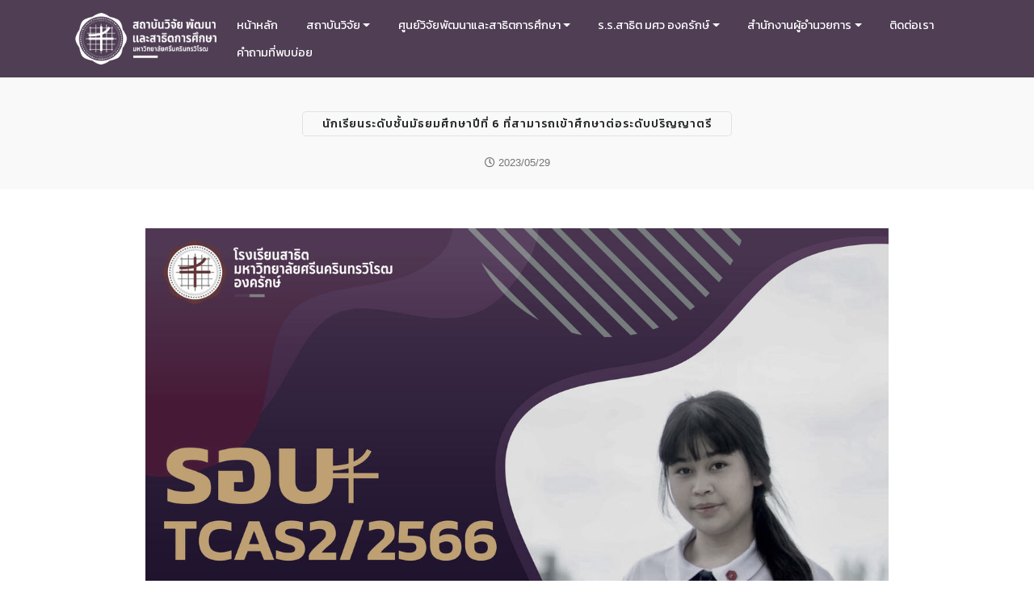

--- FILE ---
content_type: text/html; charset=utf-8
request_url: https://erdi.swu.ac.th/web/post_detail/-20230529133506
body_size: 15665
content:
<!DOCTYPE html>
<html lang="th">
<head>


  <meta charset="UTF-8">
  <meta http-equiv="X-UA-Compatible" content="IE=edge">
  
  <!--<meta name="viewport" content="width=device-width, initial-scale=1, minimum-scale=1">-->
  <meta name="viewport" content="width=device-width, initial-scale=1">
  <link rel="shortcut icon" href="https://att-mybiz.s3.ap-southeast-1.amazonaws.com/moduleweb/c06af669-90f8-46f8-a9dc-0fa98e5c8632/favicon/tiny-57eaa6d9713fb871062548f7207a7653.png" type="image/png" />


  <title>สถาบันวิจัย พัฒนา และสาธิตการศึกษา มหาวิทยาลัยศรีนครินทรวิโรฒ</title>

  <meta name="description" content="">
  <meta property="og:title" content="สถาบันวิจัย พัฒนา และสาธิตการศึกษา มหาวิทยาลัยศรีนครินทรวิโรฒ" />
  <meta property='og:site_name' content='สถาบันวิจัย พัฒนา และสาธิตการศึกษา มหาวิทยาลัยศรีนครินทรวิโรฒ' /> 
  <meta property='og:url' content='https://erdi.swu.ac.th/web/post_detail/-20230529133506' /> 
  <meta property="og:description" content="" />
  <meta property="og:image" content="https://att-mybiz.s3.ap-southeast-1.amazonaws.com/post/253aa6db-df5f-4052-8930-9d845f524261/image/thumbnail-1e23232354e90801d16ec366c94fbf88.jpg" />
  <meta property="og:image:secure_url" content="https://att-mybiz.s3.ap-southeast-1.amazonaws.com/post/253aa6db-df5f-4052-8930-9d845f524261/image/thumbnail-1e23232354e90801d16ec366c94fbf88.jpg" />
  <meta property="og:image:type" content="image/jpeg" />
  <meta property="og:image:width" content="400" />
  <meta property="og:image:height" content="400" /> 
  <meta property="og:type" content="website" />
  <meta name="robots" content="index, follow">
  <link href="https://erdi.swu.ac.th/web/post_detail/-20230529133506" rel="canonical">
  
  


  <meta name="csrf-param" content="authenticity_token" />
<meta name="csrf-token" content="l3GTH3uvFivxtRpsm6VoIExlAhkLbETvEcHqgseH5r7FckBezkdT3fqprV5gIgwvvPp7VZVw0AVzuFD7GcXRAg==" />
  
  <link rel="stylesheet" media="all" href="/assets/base_web_pro_my-company-c5006d0a84fef15731dc11f79503a1f1fd0b4e16ad758d30c9a2211651a2cd8f.css" data-turbolinks-track="reload" />

   <link rel="stylesheet" href="https://fonts.googleapis.com/css2?family=Material+Symbols+Rounded:opsz,wght,FILL,GRAD@20..48,100..700,0..1,-50..200" />

  

  






  <!-- custom js -->
    <script>
        // ทำให้ทั้งหน้าเป็นขาวดำ
  document.addEventListener("DOMContentLoaded", function() {
    document.body.style.filter = "grayscale(70%)";
  });

    </script>
  <!-- end custom js -->





  <!-- Font -->
  
  <style type="text/css">
    h1,h2,h3,h4,h5,a.nav-link.link.display-4,.font-modern,
    .post_detail_style_category_top a,
    .header-style-1-premium-1 .widget-slider .carousel-caption .h1,
.header-style-1-premium-1 .container-second .btn-register .object1,
.text-right-video-style-1-premium-1 .carousel .carousel-item .box-text .category-title,
.tab-blogs-style-1-premium-1 .nav-pills .nav-link:hover, .tab-blogs-style-1-premium-1 .nav-pills .nav-link.active, .nav-pills .show>.nav-link,
.btn
 {
        font-family:'Kanit'!important;
        /*font-family:'Kanit'!important;*/
    }
  </style>
  <!-- end Font -->

  <style type="text/css">
    .bg {
      background-color: #ffffff;

      /*
      color:  #333333;
      */
    }

    /* light & dark theme */
    .product_detail h1,.product_detail h2,.product_detail h3,.product_detail h4,.product_detail h5,
    .text-subtitle, .text-location, .login-form .card.card-dark h2, #my_cart


     {
      color: #523d52!important;
    }
    
    .product_detail .card-dark .button-choice {
      background-color:  #7e4c7e!important;
      color: #a683a6!important;
      border-color: #b17fb1!important;
    }

    #product_detail_custom_order.product_detail .card-dark .button-choice {
      background:  none!important;
      color: #bf9cbf!important;
      border: 1px solid #916e91!important;
    }
    #product_detail_custom_order.product_detail .card-dark .button-choice.active {
      background:  #713f71!important;
      color: #523d52!important;
      border: 1px solid #916e91!important;
    }

    .product_detail .btn {
      background-color:  #523d52!important;
      color: #bf9cbf!important;
    }

    .product_detail .widget-products-featured .btn {
      background: none!important;
    }

    .widget .btn {
      background: none!important;
      color: #523d52!important;
    }

    .product_detail .card-dark input, .product_detail .card-dark select, .product_detail .card-dark textarea, .product_detail .card-dark .btn {
      background-color:  #7e4c7e!important;
      color: #a683a6!important;
      border-color: #8a588a!important;
    }
    .product_detail .btn.btn-order  {
      background-color:  #523d52!important;
      color: #bf9cbf!important;
    }
    .checkbox.active {
      border: 3px solid #b17fb1!important;
    }
  /* end light & dark theme */



    section {
      background-color: transparent;
    }






    a {
      color: rgba(100,50,100,1);
    }
    a:hover , 
    .soc-item a:hover {
      color: rgba(199,199,199,1);
    }

    /* bg primary */
    .bg-primary, .badge-primary,
    #portfolio .container-fluid .portfolio-box .portfolio-box-caption,
    .list-group-item.active {
      background-color: rgba(100,50,100, 1) !important;
      border-color: rgba(100,50,100, 1) !important;
    }
    .btn-primary {
      background-color: rgba(100,50,100,1) !important;
      border-color: rgba(100,50,100,1) !important;
    }
    .btn-primary:hover {
      background-color: rgba(199,199,199,1) !important;
      border-color: rgba(199,199,199,1) !important;
    }
    .bg-secondary, 
    .card.products-featured-premium-1_course .card-wrapper .product-category-title {
      background-color: rgba(140,105,140, 1) !important;
    }
    .btn-outline-primary, span.border.border-primary {
      color: rgba(100,50,100,1) !important;
      border-color: rgba(100,50,100,1) !important;
    }
    .btn-outline-primary:hover {
      color: #ffffff!important;
      background-color: rgba(100,50,100,1) !important;
      border-color: rgba(100,50,100,1) !important;
    }
    .bg-outline-secondary {
      border-color: rgba(140,105,140,1) !important;
    }
    .soc-item-primary a {
      color: #ffffff!important;
      background-color: rgba(199,199,199,1) !important;
    }
    .border-color, .border-color .border, .border-color .border-top,
    .vdo-preview iframe  {
      border-color: rgba(140,105,140, 0.5) !important;
    }
    /* shareshis */
    #st-1 .st-btn {
        background-color: rgba(100,50,100, 1) !important;
    }
    /* end */

    /* bg secondary */
    .carousel .carousel-indicators li {
      background-color: rgba(140,105,140, 1) !important;
    }


    .btn-info-outline, .btn-info-outline:active {
      color: rgba(140,105,140, 1) !important;
      border-color: rgba(140,105,140, 1) !important;
    }




    /* bg menu , nav */
    /*
    section.menu ,
    */
    section.menu .navbar.opened ,
    section.menu .navbar-dropdown ,
    .carousel .carousel-indicators li , 
    .cid-rJJEBCyMjH .carousel-control {
      background-color: rgba(108,49,125, 1) !important;
    }

    section.menu .nav-link  , 
    section.menu .dropdown-item
    {
      color: rgba(255,255,255, 1) !important;
    }
    section.menu .dropdown-item:hover {
      color: #ffffff !important;
    }
    section.menu .nav-link:before {
      background-color: #422142 !important;
    }
    .cid-rJJEzkf1Ad button.navbar-toggler .hamburger span {
      background-color: rgba(255,255,255, 1) !important;
    }
    section.menu .dropdown-menu {
      background-color: #4c2358!important;
  }




    /* text primary */
    .text-primary,
    h1,h2,h3,h4,h5,h6,
    .mbr-iconfont,
    a.navbar-caption.display-5 {
      color: #643264!important;
    }
    #mainNav.navbar-scrolled .navbar-nav .nav-item .nav-link:hover,
    #mainNav .navbar-nav .nav-item .nav-link.active {
      color: rgba(0,0,0, 0.8) !important;
    }


    /* text secondary */
    /*h4.card-title,*/
    .text-secondary,
    .card:hover .mbr-iconfont , 
    .cid-rJJG7k7rLr .soc-item:hover span  {
      color: rgba(140,105,140, 1)!important;
    }

    /* border secondary */
    hr.divider {
      border-color: rgba(140,105,140, 1);
    }


    /* btn */
  .btn-primary-dark, .btn-primary-dark:active {
    background-color: rgb(66, 33, 66)  !important;
    border-color: rgb(66, 33, 66)  !important;
    color: #ffffff !important;
  }

  .btn-primary-dark:hover {
    background-color: rgb(126, 76, 126) !important;
    border-color: rgb(126, 76, 126) !important;
  }



  .btn-secondary-dark, .btn-secondary-dark:active,
  .flickity-button, .flickity-button:active
  {
    background-color: rgb(111, 83, 111)  !important;
    border-color: rgb(111, 83, 111)  !important;
    color: #ffffff !important;
  }

  .btn-secondary-dark:hover,
  .flickity-button:hover
   {
    background-color: rgb(166, 131, 166) !important;
    border-color: rgb(166, 131, 166) !important;
  }



  .btn-secondary, .btn-secondary:active {
    background-color: rgba(140,105,140, 1) !important;
    border-color: rgba(140,105,140, 1) !important;
    color: #ffffff !important;
  }
  .btn-secondary:hover {
    background-color: rgb(166, 131, 166) !important;
    border-color: rgb(166, 131, 166) !important;
  }

  section.product-featured .list-group .list-group-item.active h5 {
      color: #ffffff!important;
  }

  /* slider */


  #slider01-1 .carousel .carousel-control {
    background-color: rgba(255,255,255, 1) !important;
  }
  .cid-rJJEBCyMjH .carousel-control {
    opacity: 0.3!important;
  }
  .slide .mbr-overlay {
    background-color: unset!important;
    background: linear-gradient(180deg, transparent, #000000e0)!important;
    opacity: 0.8;
  }
  .slide h2.mbr-fonts-style.display-1 {
    font-size: 8em;
    /*margin-top: 1em;*/
  }
  @media (max-width: 768px)
  {
   .slide h2.mbr-fonts-style.display-1 {
    font-size: 4em!important;
    line-height: 0.95em!important;
  }
}
.slide .lead.mbr-text.mbr-fonts-style.display-5 {
  font-size: 2em;
  color: #fff;
}
.slide .lead.mbr-text.mbr-fonts-style.display-5 div {
  color: #fff;
}
.carousel-inner,
.full-screen .slider-fullscreen-image {
  min-height: unset!important;
  /*max-height: 550px !important;*/
}
.full-screen .carousel-item .container.container-slide {
  min-height: 550px !important;
}
@media (max-width: 768px)
{
  .carousel-inner ,
  .full-screen .slider-fullscreen-image {
    min-height: unset!important;
    max-height: 400px !important;
  }
  .full-screen .carousel-item .container.container-slide {
    min-height: 400px!important;
  }
  .products-slider-premium-1 .carousel-inner, .full-screen .slider-fullscreen-image {
    max-height: unset!important;
  }
}


/* font size & font-weight */
body {
  /*font-family: 'Kanit';*/
  /*font-weight: 200;*/
}
strong {
  /*font-weight: 400!important;*/
}
h1,h2,h3,h4,h5,h6,
p.lead.mbr-text.mbr-fonts-style.display-5,
.mbr-fonts-style {
  /* font-weight: 200!important; */
  line-height: 1.25em!important;
}
section.menu .navbar .nav-link.link.display-4,
.mbr-section-btn a.btn:not(.btn-form) {
  font-weight: 400!important;
}
p {
  line-height: 1.3em!important;
}
a {
}
.text-muted {
  font-weight: 200!important;
}
.display-5 {
  font-size: 1.3rem;
}

/* object .card, .etc */
.card.card-dark {
  background-color: rgba(0,0,0, 0.3)!important;
}

/* style */

      .navbar-brand .navbar-caption,
      body, p {
        font-weight: 200!important;
      }
      section.menu .navbar .nav-link.link.display-4, .mbr-section-btn a.btn:not(.btn-form) {
        font-weight: 400!important;
      }
      

      .card, .btn,.cid-rJJFuu3FrR .card-wrapper,.blogs-featured-slider-1 button.flickity-button,
      .widget .list-group-item:first-child,.widget .list-group-item:last-child {
        border-radius: 0.3rem!important;
      }
      
/* end style */

/* page */
.header-cover .mbr-overlay {
    opacity: 1;
    background: linear-gradient(360deg, rgba(100, 50, 100, 0.7) 0%, rgba(100, 50, 100, 0.0) 100%);
}
.card-list-subpage .card .overlay {
  background-color: rgba(100, 50, 100, 0.7)!important;
}
.card-list-subpage .card:hover .overlay {
  background: linear-gradient(360deg, rgba(100, 50, 100, 0.8) 50%, rgba(100, 50, 100, 0.8) 50%)!important;
}
blockquote {
    border-color: rgba(100,50,100, 0.4);
}
.description ul li strong {
  color: rgba(100,50,100, 1);
}
/* end page */

/* block  */
.products-slider-premium-1 .carousel-control a {
    background-color: rgb(126, 76, 126) !important;
}
.custom-field-1 {
    background-color: rgb(100, 50, 100) !important;
}
.products-slider-premium-1 .widget-time-now {
  background: rgb(100, 50, 100);
  background: linear-gradient(0deg, rgb(100, 50, 100) 0%, rgb(107, 42, 107) 100%);
}
.progress.max-accumulated-amount.progress {
  background: none;
  border: 1px solid rgba(140,105,140, 1) !important;
}
.progress.max-accumulated-amount.progress .progress-bar {
  background-color: rgba(140,105,140, 1) !important;
}
/* end block */

/* table */
.table thead th {
    border-bottom: 2px solid rgb(100, 50, 100) !important;
}
/* end table */

/* product */
.table-header-left tr:first-child {
    border-top: 4px solid rgba(140,105,140, 1);
}
/* end product */


/* footer & copyright */
#footer ,#footer h3, #footer h4, #footer .mbr-iconfont {
  color: #cfcfcf!important;
}
#footer a {
  color: #ffffff!important;
}
.copyright {
  color: #ffffff!important;
}
.copyright a {
  color: #ffffff!important;
}
/* end footer & copyright */
</style>

<!-- Custom CSS -->
<style type="text/css">
  #slider-1 .full-screen .carousel-item .container.container-slide {
    min-height: 100px !important;
}

#our-service {
padding-top: 0px;
}
#intro {
padding-bottom: 0px;
}
#intro .col-md-10.col-sm-12 {
    max-width: 100%;
}
}


</style>
<!-- end custom css -->


<!-- Custom js -->
  <script src="/assets/cookieconsent-c390b49b9eaebf3c4d2a3c2509e722260dfd182d2125b324a45b058e7eef6ee5.js" cache="true"></script>
  <script>
  window.CookieConsent.init({
    // More link URL on bar.
    modalMainTextMoreLink: null,
    // How long to wait until bar comes up.
    barTimeout: 1000,
    // Look and feel.
    theme: {
      barColor: '#737373',
      barTextColor: '#FFF',
      barMainButtonColor: '#FFF',
      barMainButtonTextColor: '#737373',
      modalMainButtonColor: '#4285F4',
      modalMainButtonTextColor: '#FFF',
    },
    language: {
      // Current language.
      current: 'th',
      locale: {
        en: {
          barMainText: 'This website uses cookies to ensure you get the best experience on our website.',
          closeAriaLabel: 'close',
          barLinkSetting: 'Cookie Settings',
          barBtnAcceptAll: 'Accept all cookies',
          modalMainTitle: 'Cookie settings',
          modalMainText: 'Cookies are small pieces of data sent from a website and stored on the user\'s computer by the user\'s web browser while the user is browsing. Your browser stores each message in a small file, called cookie. When you request another page from the server, your browser sends the cookie back to the server. Cookies were designed to be a reliable mechanism for websites to remember information or to record the user\'s browsing activity.',
          modalBtnSave: 'Save current settings',
          modalBtnAcceptAll: 'Accept all cookies and close',
          modalAffectedSolutions: 'Affected solutions:',
          learnMore: 'Learn More',
          on: 'On',
          off: 'Off',
          enabled: 'is enabled.',
          disabled: 'is disabled.',
          checked: 'checked',
          unchecked: 'unchecked',
        },
        hu: {
          barMainText: 'Ez a weboldal Sütiket használ a jobb felhasználói élmény érdekében.',
          closeAriaLabel: 'bezár',
          barLinkSetting: 'Süti beállítások',
          barBtnAcceptAll: 'Minden süti elfogadása',
          modalMainTitle: 'Süti beállítások',
          modalMainText: 'A HTTP-süti (általában egyszerűen süti, illetve angolul cookie) egy információcsomag, amelyet a szerver küld a webböngészőnek, majd a böngésző visszaküld a szervernek minden, a szerver felé irányított kérés alkalmával. Amikor egy weboldalt kérünk le a szervertől, akkor a böngésző elküldi a számára elérhető sütiket. A süti-ket úgy tervezték, hogy megbízható mechanizmust biztosítsanak a webhelyek számára az információk megőrzésére vagy a felhasználók böngészési tevékenységének rögzítésére.',
          modalBtnSave: 'Beállítások mentése',
          modalBtnAcceptAll: 'Minden Süti elfogadása',
          modalAffectedSolutions: 'Mire lesz ez hatással:',
          learnMore: 'Tudj meg többet',
          on: 'Be',
          off: 'Ki',
          enabled: 'bekapcsolva.',
          disabled: 'kikapcsolva.',
          checked: 'kipipálva',
          unchecked: 'nincs kipipálva',
        },
        th: {
          barMainText: 'เว็บไซต์ของเราใช้คุกกี้เพื่อเพิ่มประสิทธิภาพและประสบการณ์ที่ดีในการใช้เว็บไซต์ท่านสามารถศึกษารายละเอียดการใช้คุกกี้ได้ที่',
          closeAriaLabel: 'ปิด',
          barLinkSetting: 'การตั้งค่าคุกกี้',
          barBtnAcceptAll: 'ยอมรับทั้งหมด',
          modalMainTitle: 'การตั้งค่าคุกกี้',
          modalMainText: 'เมื่อท่านเยี่ยมชมเว็บไซต์ขององค์กรฯ องค์กรฯใช้คุกกี้เพื่อให้มั่นใจว่าท่านจะได้รับประสบการณ์ที่ดีจากการใช้งานบนเว็บไซต์ของบริษัทฯ คุกกี้เป็นไฟล์ขนาดเล็กที่จัดเก็บข้อมูลและบันทึกลงไปในอุปกรณ์คอมพิวเตอร์หรือเครื่องมือสื่อสารที่เข้าใช้งานของท่านผ่านทางเว็บเบราว์เซอร์ที่ท่านเลือกใช้ในขณะที่ท่านเข้าชมเว็บไซต์',
          modalBtnSave: 'บันทึกการตั้งค่าปัจจุบัน',
          modalBtnAcceptAll: 'ยอมรับทั้งหมดและปิดหน้าต่าง',
          modalAffectedSolutions: 'Affected solutions:',
          learnMore: 'Learn More',
          on: 'On',
          off: 'Off',
          enabled: 'is enabled.',
          disabled: 'is disabled.',
          checked: 'checked',
          unchecked: 'unchecked',
        },
      }
    },
    // List all the categories you want to display.
    categories: {
      // Unique name.
      // This probably will be the default category.
      necessary: {
        // The cookies here are necessary and category can't be turned off.
        // Wanted config value will be ignored.
        needed: true,
        // The cookies in this category will be let trough.
        // This probably should be false if category not necessary.
        wanted: true,
        // If checkbox is on or off at first run.
        checked: true,
        // Language settings for categories.
        language: {
          locale: {
            en: {
              name: 'Strictly Necessary Cookies',
              description: 'Lorem ipsum dolor sit amet, consectetur adipiscing elit. Curabitur eu commodo est, nec gravida odio. Suspendisse scelerisque a ex nec semper.',
            },
            hu: {
              name: 'Szükséges sütik',
              description: 'Lorem ipsum dolor sit amet, consectetur adipiscing elit. Curabitur eu commodo est, nec gravida odio. Suspendisse scelerisque a ex nec semper.',
            },
            th: {
              name: 'คุกกี้ประเภทจำเป็นถาวร',
              description: 'คุกกี้นี้มีความจำเป็นอย่างยิ่งในเว็บไซต์ซึ่งจะทำให้ท่านสามารถเข้าถึงข้อมูลและใช้งานในเว็บไซต์เราได้ คุกกี้ประเภทนี้จะถูกจัดเก็บและลบออกหลังจากการท่องเว็บไซต์ของท่าน',
            },
          }
        }
      }
    },
    // List actual services here.
    services: {
      // Unique name.
      analytics: {
        // Existing category Unique name.
        // This example shows how to block Google Analytics.
        category: 'necessary',
        // Type of blocking to apply here.
        // This depends on the type of script we are trying to block.
        // Can be: dynamic-script, script-tag, wrapped, localcookie.
        type: 'dynamic-script',
        // Only needed if "type: dynamic-script".
        // The filter will look for this keyword in inserted scipt tags
        //  and block if match found.
        search: 'analytics',
        // List of known cookie names or regular expressions matching
        //  cookie names placed by this service.
        // These will be removed from current domain and .domain.
        cookies: [
          {
            // Known cookie name.
            name: '_gid',
            // Expected cookie domain.
            domain: `.${window.location.hostname}`
          },
          {
            // Regex matching cookie name.
            name: /^_ga/,
            domain: `.${window.location.hostname}`
          }
        ],
        language: {
          locale: {
            en: {
              name: 'Google Analytics'
            },
            hu: {
              name: 'Google Analytics'
            },
            th: {
              name: 'Google Analytics'
            },
          }
        }
      }
    }
  });
  </script>

<!-- end custom js -->



<script src="/assets/base_web_pro_my-company-1271e5d041c4b92373dc19e08130a8c5ad88cdc1e386b11ff4ba17535a54da7b.js" cache="true"></script>



</head>
<body id="top" class=" bg" style="
">








  <a class="btn-top" href="#top" ><i class="fas fa-chevron-up fa-2x"></i><span class="sr-only">Go to Top</span></a>  


      <section class="menu cid-rJJEzkf1Ad" once="menu" id="menu05-0">
    <!-- container on/off -->
    <nav class="navbar navbar-dropdown navbar-fixed-top navbar-expand-lg">
        <div class="container">
            <div class="navbar-brand">
                <span class="navbar-logo">
                    <a href="http://erdi.swu.ac.th">
                        <img style="height: 5.0rem;" alt="สถาบันวิจัย พัฒนา และสาธิตการศึกษา มหาวิทยาลัยศรีนครินทรวิโรฒ" src="https://att-mybiz.s3.ap-southeast-1.amazonaws.com/moduleweb/c06af669-90f8-46f8-a9dc-0fa98e5c8632/logo_light/medium-645a5eaf1481ee18a05f4a8663c8dfec.png" />
                    </a>
                </span>
                <span class="navbar-caption-wrap" style="color: #000000"><a class="navbar-caption display-5" href="http://erdi.swu.ac.th"></a></span>
            </div>
            <button class="navbar-toggler" type="button" data-toggle="collapse" data-target="#navbarSupportedContent" aria-controls="navbarNavAltMarkup" aria-expanded="false" aria-label="Toggle navigation">
                <div class="hamburger">
                    <span></span>
                    <span></span>
                    <span></span>
                    <span></span>
                </div>
            </button>
            <div class="collapse navbar-collapse" id="navbarSupportedContent">
                <ul class="navbar-nav nav-dropdown" data-app-modern-menu="true">




            <li class="nav-item ">


                <a class="nav-link link display-4" href="/web/index" aria-expanded="false">หน้าหลัก</a>

            </li>

            <li class="nav-item dropdown">


                <a class="nav-link link dropdown-toggle display-4" href="#" aria-expanded="false" data-toggle="dropdown-submenu">
                    สถาบันวิจัย
                </a>
                <div class="dropdown-menu">
            

                <a class="dropdown-item display-4" href="/web/history" aria-expanded="false">ประวัติสถาบัน</a>


            

                <a class="dropdown-item display-4" href="/web/vision_and_mission_1" aria-expanded="false">วิสัยทัศน์และพันธกิจ</a>


            

                <a class="dropdown-item display-4" href="/web/presidents" aria-expanded="false">ทำเนียบผู้บริหาร</a>


            

                <a class="dropdown-item display-4" href="/web/executives" aria-expanded="false">คณะผู้บริหาร</a>


            

                <a class="dropdown-item display-4" href="/web/organization_structure" aria-expanded="false">โครงสร้างหน่วยงาน</a>


            

                <a class="dropdown-item display-4" href="/web/เจตจำนงสุจริตของผู้บริหาร" aria-expanded="false">เจตจำนงสุจริตของผู้บริหาร</a>


            

                <a class="dropdown-item display-4" href="/web/SectorStrategicPlan" aria-expanded="false">แผนยุทธศาสตร์และแผนปฏิบัติการ</a>


            

                <a class="dropdown-item display-4" href="/web/Risk-Management-Plan-and-Internal-Control" aria-expanded="false">แผนการบริหารความเสี่ยงและการควบคุมภายใน</a>


            

                <div class="dropdown open">
                    <a class="nav-link link dropdown-toggle display-4" href="#" aria-expanded="false" data-toggle="dropdown-submenu">
                        การป้องกันการทุจริตและส่งเสริมคุณธรรมและความโปร่งใส
                    </a>
                    <div class="dropdown-menu dropdown-submenu">
            

                <a class="dropdown-item display-4" href="/web/year2023" aria-expanded="false">ปีงบประมาณ 2566</a>


            

                <a class="dropdown-item display-4" href="/web/year2024" aria-expanded="false">ปีงบประมาณ 2567</a>

</div>
                </div>


            

                <a class="dropdown-item display-4" href="/web/Performancestandards" aria-expanded="false">มาตรฐานการปฏิบัติงานและการให้บริการ</a>


            

                <a class="dropdown-item display-4" href="/web/Performancereportactionplan" aria-expanded="false">รายงานผลการดำเนินงานตามแผนปฏิบัติการ</a>


            

                <div class="dropdown open">
                    <a class="nav-link link dropdown-toggle display-4" href="#" aria-expanded="false" data-toggle="dropdown-submenu">
                        คลังความรู้
                    </a>
                    <div class="dropdown-menu dropdown-submenu">
            

                <a class="dropdown-item display-4" href="/web/teaching" aria-expanded="false">ด้านการเรียนการสอน</a>


            

                <a class="dropdown-item display-4" href="/web/research-and-innovation" aria-expanded="false">ด้านการวิจัยและนวัตกรรม</a>


            

                <a class="dropdown-item display-4" href="/web/academic-service" aria-expanded="false">ด้านบริการวิชาการ</a>


            

                <a class="dropdown-item display-4" href="/web/development-work" aria-expanded="false">ด้านการพัฒนางาน</a>


            

                <a class="dropdown-item display-4" href="/web/personnel-development" aria-expanded="false">ด้านการพัฒนาบุคลากร</a>

</div>
                </div>


            

                <a class="dropdown-item display-4" href="/web/PDPA" aria-expanded="false">PDPA</a>

</div>

            </li>

            <li class="nav-item dropdown">


                <a class="nav-link link dropdown-toggle display-4" href="#" aria-expanded="false" data-toggle="dropdown-submenu">
                    ศูนย์วิจัยพัฒนาและสาธิตการศึกษา
                </a>
                <div class="dropdown-menu">
            

                <div class="dropdown open">
                    <a class="nav-link link dropdown-toggle display-4" href="#" aria-expanded="false" data-toggle="dropdown-submenu">
                        เกี่ยวกับ / About
                    </a>
                    <div class="dropdown-menu dropdown-submenu">
            

                <a class="dropdown-item display-4" href="/web/role" aria-expanded="false">บทบาทหน้าที่/โครงสร้างการบริหารงาน / Role/Organizational Structure</a>


            

                <a class="dropdown-item display-4" href="/web/research-action-plan" aria-expanded="false">แผนการปฏิบัติงาน</a>


            

                <a class="dropdown-item display-4" href="/web/personnel_3" aria-expanded="false">บุคลากร</a>


            

                <a class="dropdown-item display-4" href="/web/contact_us-1" aria-expanded="false">ติดต่อเรา</a>

</div>
                </div>


            

                <a class="dropdown-item display-4" href="/web/research_pr" aria-expanded="false">งานประชาสัมพันธ์</a>


            

                <div class="dropdown open">
                    <a class="nav-link link dropdown-toggle display-4" href="#" aria-expanded="false" data-toggle="dropdown-submenu">
                        กลุ่มงานฝ่ายวิจัยและพัฒนาคุณภาพการศึกษา
                    </a>
                    <div class="dropdown-menu dropdown-submenu">
            

                <a class="dropdown-item display-4" href="/web/research-group" aria-expanded="false">กลุ่มงานวิจัย</a>


            

                <a class="dropdown-item display-4" href="/web/Academic-Service-Group" aria-expanded="false">กลุ่มงานบริการวิชาการ</a>


            

                <div class="dropdown open">
                    <a class="nav-link link dropdown-toggle display-4" href="#" aria-expanded="false" data-toggle="dropdown-submenu">
                        กลุ่มงานนิเทศและฝึกประสบการณ์
                    </a>
                    <div class="dropdown-menu dropdown-submenu">
            

                <a class="dropdown-item display-4" href="/web/งบประมาณปี-2564" aria-expanded="false">งบประมาณปี 2564</a>


            

                <a class="dropdown-item display-4" href="/web/งบประมาณปี-2565" aria-expanded="false">งบประมาณปี 2565</a>


            

                <a class="dropdown-item display-4" href="/web/งบประมาณปี-2566" aria-expanded="false">งบประมาณปี 2566</a>

</div>
                </div>


            

                <a class="dropdown-item display-4" href="/web/Quality-Assurance-Group" aria-expanded="false">กลุ่มงานประกันคุณภาพ</a>


            

                <a class="dropdown-item display-4" href="/web/Information-and-web-development-group-of-research" aria-expanded="false">กลุ่มงานสารสนเทศและการประชาสัมพันธ์</a>


            

                <a class="dropdown-item display-4" href="/web/Graduate-Program-Work-Group" aria-expanded="false">กลุ่มงานหลักสูตรระดับบัณฑิตศึกษา</a>

</div>
                </div>


            

                <a class="dropdown-item display-4" href="/web/Research Journal for Learning Reform" aria-expanded="false">วารสารวิจัยเพื่อปฏิรูปการเรียนรู้</a>


            

                <a class="dropdown-item display-4" href="/web/ERDI-Journal" aria-expanded="false">วารสาร ERDI</a>


            

                <div class="dropdown open">
                    <a class="nav-link link dropdown-toggle display-4" href="#" aria-expanded="false" data-toggle="dropdown-submenu">
                        บทความเผยแพร่สู่สาธารณะ
                    </a>
                    <div class="dropdown-menu dropdown-submenu">
            

                <a class="dropdown-item display-4" href="/web/research_articles" aria-expanded="false">บทความตีพิมพ์เผยแพร่ในวารสารวิชาการ</a>


            

                <a class="dropdown-item display-4" href="/web/research_Proceedings" aria-expanded="false">บทความจากการนำเสนอในการประชุม วิชาการ (Proceedings)</a>

</div>
                </div>


            

                <a class="dropdown-item display-4" href="/web/ResearchNews" aria-expanded="false">เอกสารดาวน์โหลด</a>

</div>

            </li>

            <li class="nav-item dropdown">


                <a class="nav-link link dropdown-toggle display-4" href="#" aria-expanded="false" data-toggle="dropdown-submenu">
                    ร.ร.สาธิต มศว องครักษ์
                </a>
                <div class="dropdown-menu">
            

                <div class="dropdown open">
                    <a class="nav-link link dropdown-toggle display-4" href="#" aria-expanded="false" data-toggle="dropdown-submenu">
                        เกี่ยวกับ
                    </a>
                    <div class="dropdown-menu dropdown-submenu">
            

                <div class="dropdown open">
                    <a class="nav-link link dropdown-toggle display-4" href="#" aria-expanded="false" data-toggle="dropdown-submenu">
                        บุคลากร
                    </a>
                    <div class="dropdown-menu dropdown-submenu">
            

                <a class="dropdown-item display-4" href="/web/personnel_Kindergarten 3" aria-expanded="false">การสอนปฐมวัย</a>


            

                <a class="dropdown-item display-4" href="/web/personnel_Thai" aria-expanded="false">การสอนภาษาไทย</a>


            

                <a class="dropdown-item display-4" href="/web/personnel_Math" aria-expanded="false">การสอนคณิตศาสตร์</a>


            

                <a class="dropdown-item display-4" href="/web/personnel_Science" aria-expanded="false">การสอนวิทยาศาสตร์และเทคโนโลยี</a>


            

                <a class="dropdown-item display-4" href="/web/personnel_Social studies" aria-expanded="false">การสอนสังคมศึกษา</a>


            

                <a class="dropdown-item display-4" href="/web/personnel_English" aria-expanded="false">การสอนภาษาต่างประเทศ</a>


            

                <a class="dropdown-item display-4" href="/web/personnel_Arts" aria-expanded="false">การสอนศิลปะ</a>


            

                <a class="dropdown-item display-4" href="/web/personnel_Academic_work" aria-expanded="false">การสอนการงานอาชีพ</a>


            

                <a class="dropdown-item display-4" href="/web/personnel_Physical" aria-expanded="false">การสอนสุขศึกษาและพลศึกษา</a>


            

                <a class="dropdown-item display-4" href="/web/personnel_Guidance" aria-expanded="false">แนะแนว</a>


            

                <a class="dropdown-item display-4" href="/web/personnel_Bilingual" aria-expanded="false">ทวิภาษา</a>

</div>
                </div>


            

                <a class="dropdown-item display-4" href="/web/vision_and_mission_2" aria-expanded="false">วิสัยทัศน์และพันธกิจ</a>


            

                <a class="dropdown-item display-4" href="/web/about_school" aria-expanded="false">เกี่ยวกับโรงเรียน</a>

</div>
                </div>


            

                <div class="dropdown open">
                    <a class="nav-link link dropdown-toggle display-4" href="#" aria-expanded="false" data-toggle="dropdown-submenu">
                        หลักสูตรของโรงเรียน
                    </a>
                    <div class="dropdown-menu dropdown-submenu">
            

                <a class="dropdown-item display-4" href="/web/bilingual_course" aria-expanded="false">หลักสูตรทวิภาษา</a>


            

                <a class="dropdown-item display-4" href="/web/normal_course" aria-expanded="false">หลักสูตรปกติ</a>

</div>
                </div>


            

                <div class="dropdown open">
                    <a class="nav-link link dropdown-toggle display-4" href="#" aria-expanded="false" data-toggle="dropdown-submenu">
                        ฝ่ายวิชาการ
                    </a>
                    <div class="dropdown-menu dropdown-submenu">
            

                <div class="dropdown open">
                    <a class="nav-link link dropdown-toggle display-4" href="#" aria-expanded="false" data-toggle="dropdown-submenu">
                        สาขาวิจัยและพัฒนาการสอน
                    </a>
                    <div class="dropdown-menu dropdown-submenu">
            

                <a class="dropdown-item display-4" href="/web/group_of_foreign_language_learning_1" aria-expanded="false">ภาษาต่างประเทศ</a>


            

                <a class="dropdown-item display-4" href="/web/occupational_learning_group_1" aria-expanded="false">การงานอาชีพ</a>


            

                <a class="dropdown-item display-4" href="/web/art_education_1" aria-expanded="false">ศิลปะ</a>


            

                <a class="dropdown-item display-4" href="/web/group_learning_health_and_physical_education_1" aria-expanded="false">สุขศึกษาและพลศึกษา</a>


            

                <a class="dropdown-item display-4" href="/web/social_studies_learning_group_1" aria-expanded="false">สังคมศึกษา</a>


            

                <a class="dropdown-item display-4" href="/web/group_learning_science_1" aria-expanded="false">วิทยาศาสตร์และเทคโนโลยี</a>


            

                <a class="dropdown-item display-4" href="/web/group_learning_mathematics_1" aria-expanded="false">คณิตศาสตร์</a>


            

                <a class="dropdown-item display-4" href="/web/thai_languag_1" aria-expanded="false">ภาษาไทย</a>


            

                <a class="dropdown-item display-4" href="/web/early_childhood_learning_substance_group" aria-expanded="false">ปฐมวัย</a>

</div>
                </div>


            

                <div class="dropdown open">
                    <a class="nav-link link dropdown-toggle display-4" href="#" aria-expanded="false" data-toggle="dropdown-submenu">
                        ประมวลรายวิชา
                    </a>
                    <div class="dropdown-menu dropdown-submenu">
            

                <div class="dropdown open">
                    <a class="nav-link link dropdown-toggle display-4" href="#" aria-expanded="false" data-toggle="dropdown-submenu">
                        หลักสูตรปกติ
                    </a>
                    <div class="dropdown-menu dropdown-submenu">
            

                <a class="dropdown-item display-4" href="/web/cd1normal" aria-expanded="false">เด็กเล็ก 1</a>


            

                <a class="dropdown-item display-4" href="/web/cd2normal" aria-expanded="false">เด็กเล็ก 2</a>


            

                <a class="dropdown-item display-4" href="/web/cd3normal" aria-expanded="false">เด็กเล็ก 3</a>


            

                <a class="dropdown-item display-4" href="/web/p1normal" aria-expanded="false">ประถมศึกษาปีที่ 1</a>


            

                <a class="dropdown-item display-4" href="/web/p2normal" aria-expanded="false">ประถมศึกษาปีที่ 2</a>


            

                <a class="dropdown-item display-4" href="/web/p3normal" aria-expanded="false">ประถมศึกษาปีที่ 3</a>


            

                <a class="dropdown-item display-4" href="/web/p4normal" aria-expanded="false">ประถมศึกษาปีที่ 4</a>


            

                <a class="dropdown-item display-4" href="/web/p5normal" aria-expanded="false">ประถมศึกษาปีที่ 5</a>


            

                <a class="dropdown-item display-4" href="/web/p6normal" aria-expanded="false">ประถมศึกษาปีที่ 6</a>


            

                <a class="dropdown-item display-4" href="/web/m1normal" aria-expanded="false">มัธยมศึกษาปีที่ 1</a>


            

                <a class="dropdown-item display-4" href="/web/m2normal" aria-expanded="false">มัธยมศึกษาปีที่ 2</a>


            

                <a class="dropdown-item display-4" href="/web/m3normal" aria-expanded="false">มัธยมศึกษาปีที่ 3</a>


            

                <a class="dropdown-item display-4" href="/web/m4normal" aria-expanded="false">มัธยมศึกษาปีที่ 4</a>


            

                <a class="dropdown-item display-4" href="/web/m5normal" aria-expanded="false">มัธยมศึกษาปีที่ 5</a>


            

                <a class="dropdown-item display-4" href="/web/m6normal" aria-expanded="false">มัธยมศึกษาปีที่ 6</a>

</div>
                </div>


            

                <div class="dropdown open">
                    <a class="nav-link link dropdown-toggle display-4" href="#" aria-expanded="false" data-toggle="dropdown-submenu">
                        หลักสูตรทวิภาษา
                    </a>
                    <div class="dropdown-menu dropdown-submenu">
            

                <a class="dropdown-item display-4" href="/web/cd3bilingual" aria-expanded="false">เด็กเล็ก 3</a>


            

                <a class="dropdown-item display-4" href="/web/p1bilingual" aria-expanded="false">ประถมศึกษาปีที่ 1</a>


            

                <a class="dropdown-item display-4" href="/web/p2bilingual" aria-expanded="false">ประถมศึกษาปีที่ 2</a>


            

                <a class="dropdown-item display-4" href="/web/p3bilingual" aria-expanded="false">ประถมศึกษาปีที่ 3</a>


            

                <a class="dropdown-item display-4" href="/web/p4bilingual" aria-expanded="false">ประถมศึกษาปีที่ 4</a>


            

                <a class="dropdown-item display-4" href="/web/p5bilingual" aria-expanded="false">ประถมศึกษาปีที่ 5</a>


            

                <a class="dropdown-item display-4" href="/web/p6bilingual" aria-expanded="false">ประถมศึกษาปีที่ 6</a>

</div>
                </div>

</div>
                </div>


            

                <a class="dropdown-item display-4" href="/web/Document-Download" aria-expanded="false">เอกสารดาวน์โหลด</a>


            

                <a class="dropdown-item display-4" href="/web/ฝ่ายทวิภาษา" aria-expanded="false">ฝ่ายทวิภาษา</a>


            

                <a class="dropdown-item display-4" href="/web/m6_calendar" aria-expanded="false">ปฏิทินการศึกษา</a>


            

                <a class="dropdown-item display-4" href="/web/Student-Parent-and-Teacher-Handbook" aria-expanded="false">คู่มือนักเรียน ผู้ปกครอง และอาจารย์</a>

</div>
                </div>


            

                <div class="dropdown open">
                    <a class="nav-link link dropdown-toggle display-4" href="#" aria-expanded="false" data-toggle="dropdown-submenu">
                        ฝ่ายพัฒนาศักยภาพนักเรียน
                    </a>
                    <div class="dropdown-menu dropdown-submenu">
            

                <a class="dropdown-item display-4" href="/web/about_2" aria-expanded="false">เกี่ยวกับ</a>


            

                <a class="dropdown-item display-4" href="/web/student_committee" aria-expanded="false">คณะกรรมการนักเรียน</a>


            

                <a class="dropdown-item display-4" href="/web/document_download_2" aria-expanded="false">เอกสารดาวน์โหลด ฝ่ายพัฒนาศักยภาพนักเรียน</a>

</div>
                </div>


            

                <div class="dropdown open">
                    <a class="nav-link link dropdown-toggle display-4" href="#" aria-expanded="false" data-toggle="dropdown-submenu">
                        ฝ่ายส่งเสริมและพัฒนาวินัย
                    </a>
                    <div class="dropdown-menu dropdown-submenu">
            

                <a class="dropdown-item display-4" href="/web/aboutdisciplineDL" aria-expanded="false">เอกสารดาวน์โหลด</a>


            

                <a class="dropdown-item display-4" href="/web/aboutdiscipline" aria-expanded="false">เกี่ยวกับ</a>

</div>
                </div>


            

                <div class="dropdown open">
                    <a class="nav-link link dropdown-toggle display-4" href="#" aria-expanded="false" data-toggle="dropdown-submenu">
                        งานประชาสัมพันธ์
                    </a>
                    <div class="dropdown-menu dropdown-submenu">
            

                <a class="dropdown-item display-4" href="/web/news_and_announcement" aria-expanded="false">ข่าวประกาศ/ประชาสัมพันธ์</a>


            

                <a class="dropdown-item display-4" href="/web/talented_child_demonstration" aria-expanded="false">เด็กเก่งสาธิต</a>


            

                <a class="dropdown-item display-4" href="/web/activities" aria-expanded="false">กิจกรรมนักเรียน</a>


            

                <a class="dropdown-item display-4" href="" aria-expanded="false">นักเรียนระดับชั้นมัธยมศึกษาปีที่ 6</a>

</div>
                </div>


            

                <a class="dropdown-item display-4" href="/web/library" aria-expanded="false">งานห้องสมุด</a>


            

                <div class="dropdown open">
                    <a class="nav-link link dropdown-toggle display-4" href="#" aria-expanded="false" data-toggle="dropdown-submenu">
                        สมาคมผู้ปกครองและครูฯ
                    </a>
                    <div class="dropdown-menu dropdown-submenu">
            

                <a class="dropdown-item display-4" href="/web/ความเป็นมา" aria-expanded="false">ความเป็นมา</a>


            

                <a class="dropdown-item display-4" href="/web/กรรมการ" aria-expanded="false">คณะกรรมการ</a>

</div>
                </div>


            

                <a class="dropdown-item display-4" href="/web/IJYAE" aria-expanded="false">วารสารเยาวชน IJYAE </a>

</div>

            </li>

            <li class="nav-item dropdown">


                <a class="nav-link link dropdown-toggle display-4" href="#" aria-expanded="false" data-toggle="dropdown-submenu">
                    สำนักงานผู้อำนวยการ
                </a>
                <div class="dropdown-menu">
            

                <a class="dropdown-item display-4" href="/web/about_4" aria-expanded="false">เกี่ยวกับ</a>


            

                <a class="dropdown-item display-4" href="/web/personnel_2" aria-expanded="false">บุคลากรสายปฏิบัติการ</a>


            

                <div class="dropdown open">
                    <a class="nav-link link dropdown-toggle display-4" href="#" aria-expanded="false" data-toggle="dropdown-submenu">
                        เอกสารดาวน์โหลด
                    </a>
                    <div class="dropdown-menu dropdown-submenu">
            

                <a class="dropdown-item display-4" href="/web/financial_work" aria-expanded="false">งานการเงิน</a>


            

                <a class="dropdown-item display-4" href="/web/procurement" aria-expanded="false">งานพัสดุ</a>


            

                <a class="dropdown-item display-4" href="/web/policy_and_plan_analysis_section" aria-expanded="false">งานวิเคราะห์นโยบายและแผน</a>


            

                <a class="dropdown-item display-4" href="/web/document_work" aria-expanded="false">งานสารบรรณ</a>


            

                <a class="dropdown-item display-4" href="/web/งานโสตทัศนูปกรณ์" aria-expanded="false">งานโสตทัศนูปกรณ์</a>


            

                <a class="dropdown-item display-4" href="/web/human_resources" aria-expanded="false">งานทรัพยากรบุคคล</a>


            

                <a class="dropdown-item display-4" href="/web/document_download_physical_work" aria-expanded="false">งานกายภาพและสิ่งแวดล้อม</a>

</div>
                </div>


            

                <a class="dropdown-item display-4" href="/web/Corporate-Communications-and-Technology-Form" aria-expanded="false">แบบฟอร์มฝ่ายสื่อสารองค์กรและเทคโนโลยี</a>

</div>

            </li>

            <li class="nav-item ">


                <a class="nav-link link display-4" href="/web/contact_us" aria-expanded="false">ติดต่อเรา</a>

            </li>

            <li class="nav-item ">


                <a class="nav-link link display-4" href="/web/QA" aria-expanded="false">คำถามที่พบบ่อย</a>

            </li>










            

            


        </ul>

        

        



                <!--
            <div class="icons-menu">
                <a href="#" target="">
                    <span class="p-2 mbr-iconfont mobi-mbri-cart-add mobi-mbri" style="color: rgb(255, 255, 255); fill: rgb(255, 255, 255);"></span>
                </a>
                <a href="#" target="">
                    <span class="p-2 mbr-iconfont mobi-mbri-search mobi-mbri" style="color: rgb(255, 255, 255); fill: rgb(255, 255, 255);"></span>
                </a>
                
                
                
                
            </div>
        -->

    </div>
</div>
</nav>

</section>




  
<section class="cid-rGOq6XjgEP section-padding bg-light post_detail_default" id="header">






    <div class="container">
        <div class="row justify-content-md-start justify-content-md-center">
            <div class="mbr-white col-sm-12">
                <h1 class="mbr-section-title mbr-regular pb-1 mbr-fonts-style align-center" style="font-family: 'Kanit'">
                    
                </h1>
                <p class="text-center">
                    <a class="btn btn-sm btn-light border pt-1 pb-1" href="/web/posts/graduate">นักเรียนระดับชั้นมัธยมศึกษาปีที่ 6 ที่สามารถเข้าศึกษาต่อระดับปริญญาตรี </a>
                </p>
                
                
            </div>
        </div>
        <div class="row">
            <small class="text-muted display-9 m-auto"><span class="far fa-clock"></span> 
                2023/05/29
            </small>
        </div>
        

        
    </div>
    
</section>

<section class="header4 bg-white" id="content05-1e">





    <div class="container">
        <div class="row justify-content-md-center py-5">
            <div class=" col-md-10 col-lg-10 m-auto align-center">

                    <img class="img-fluid" alt="-20230529133506" src="https://att-mybiz.s3.ap-southeast-1.amazonaws.com/post/253aa6db-df5f-4052-8930-9d845f524261/image/medium-500dc626b80e2a65e5edd04ddea93460.jpg" />

            </div>



        </div>
        <div class="row">
            <div class=" col-md-10 col-lg-10 m-auto content-detail">

               

           </div>



       </div>
   </div>



   <div class="container pb-5">

      <div class="row justify-content-md-center">
        <div class="col-sm-12 mbr-gallery">




            <div class="mbr-text align-center pb-2">
                
                <div class="row mt-4">
                </div>
            </div>


            <!-- Lightbox -->
            <div data-app-prevent-settings="" class="mbr-slider modal fade carousel slide" tabindex="-1" data-keyboard="true" data-interval="false" id="gallery-widget-1">
                <div class="modal-dialog">
                    <div class="modal-content">
                        <div class="modal-body">
                            <div class="carousel-inner">




                            </div>

                            <a class="carousel-control carousel-control-prev" role="button" data-slide="prev" href="#gallery-widget-1">
                                <span class="fas fa-angle-left" aria-hidden="true"></span>
                                <span class="sr-only">Previous</span>
                            </a>

                            <a class="carousel-control carousel-control-next" role="button" data-slide="next" href="#gallery-widget-1">
                                <span class="fas fa-angle-right" aria-hidden="true"></span>
                                <span class="sr-only">Next</span>
                            </a>

                            <a class="close" href="#" role="button" data-dismiss="modal"><span class="sr-only">Close</span></a>

                        </div>
                    </div>
                </div>
            </div>
            <!-- end Lightbox -->




        </div>
    </div>

</div>


<div class="row bg-light pt-3 pb-3 mt-5">
    <div class="sharethis-inline-share-buttons mx-auto"></div>
</div>


</section>









      <section class="cid-rJJG7k7rLr" id="footer" style="background-color: #643264;">
<!-- footer 1 -->

	<div class="container">
		<div class="media-container-row content">
			<div class="col-12 col-md-6 col-lg-4 align-left">
				<h4>สถาบันวิจัย พัฒนา และสาธิตการศึกษา มหาวิทยาลัยศรีนครินทรวิโรฒ</h4>
					<div class="mt-2">Website by BIZA</div>
			</div>
			<div class="col-12 col-md-6 col-lg-4 mbr-fonts-style display-4">

				<div class="social-list align-left">

					<div class="soc-item">
						<a href="https://www.facebook.com/profile.php?id=61565211073949" target="_blank">
							<span class="mbr-iconfont fab fa-facebook-f" style=""></span>
						</a>
					</div>

					<div class="soc-item">
						<a href="" target="_blank">
							<span class="mbr-iconfont mbr-iconfont-social fab fa-twitter" style=""></span>
						</a>
					</div>

					<div class="soc-item">
						<a href="" target="_blank">
							<span class="mbr-iconfont mbr-iconfont-social fab fa-youtube" style=""></span>
						</a>
					</div>

					<div class="soc-item">
						<a href="" target="_blank">
							<span class="mbr-iconfont mbr-iconfont-social fa-instagram fab" style=""></span>
						</a>
					</div>

					<div class="soc-item">
						<a href="" target="_blank">
							<span class="mbr-iconfont fab fa-line" style=""></span>
						</a>
					</div>


				</div>


				<div class="mt-2"></div>







			</div>
			<div class="col-12 col-md-6 col-lg-4 mbr-fonts-style display-7">

				<div class="item">
					<div class="card-img">
						<span class="material-symbols-rounded">location_on</span>
					</div>
					<div class="card-box">
						<h4 class="item-title align-left mbr-fonts-style display-4">63 หมู่ 7 ต.องครักษ์ อ.องครักษ์ จังหวัดนครนายก</h4>
					</div>
				</div>

				<div class="item">
					<div class="card-img">
						<span class="material-symbols-rounded">mail</span>
					</div>
					<div class="card-box">
						<h4 class="item-title align-left mbr-fonts-style display-4">
							<a href="mailto:erdi@gmail.com" target="_blank">erdi@gmail.com</a>
						</h4>
					</div>
				</div>

					<div class="item">
						<div class="card-img">
							<span class="material-symbols-rounded">perm_phone_msg</span>
						</div>
						<div class="card-box">
							<h4 class="item-title align-left mbr-fonts-style display-4">
								<a href="tel:026495000 ต่อ 27605" target="_blank">026495000 ต่อ 27605</a></h4>
							</div>
						</div>


						<div class="mt-2"></div>



					</div>
				</div>


			</div>
		</section>

		
		<section class="copyright" style="padding-bottom: 100px;background-color: #723a73;">
			<div class="container">
				<div class="media-container-row align-center">
					<div class="col-12">
						<p class="mbr-text mb-0 mbr-fonts-style display-4" style="visibility: unset">
							© Copyright สถาบันวิจัย พัฒนา และสาธิตการศึกษา มหาวิทยาลัยศรีนครินทรวิโรฒ. All Rights Reserved. <!--Website by <span style="font-weight: 400;">ac.th</span> --> <!--: Version 2.0. Codename : <b>Little Bear</b> <img src="/assets/bear-8326ea41e1224d8a716fe7bc65b47751453ef051f766eca4c0b577a62b5db97e.svg" alt="NEXT BIZ" class="" style="height: 20px" />-->
						</p>
					</div>
				</div>
			</div>
		</section>





    


    <input name="animation" type="hidden" >








<link rel="preconnect" href="https://fonts.gstatic.com">
<link 
rel="stylesheet"
href="https://fonts.googleapis.com/css?family=Kanit:ital,wght@0,100;0,200;0,300;0,400;0,500;0,600;0,700;0,800;0,900;1,100;1,200;1,300;1,400;1,500;1,600;1,700;1,800;1,900&display=swap"
>


<script src="https://cdn.jsdelivr.net/npm/lazyload@2.0.0-rc.2/lazyload.js" defer></script>
<script>

  $(document).on('turbolinks:load', function () {
    $("img.lazyload").lazyload();
    //$(".lazy").lazyload();
  });
  $('document').ready(function(){
    $("img.lazyload").lazyload();
    //$(".lazy").lazyload();
  });

</script>




<!-- Custom js -->
<!-- end custom js -->




<!-- Messenger ปลั๊กอินแชท Code -->
  <div id="fb-root"></div>

  <!-- Your ปลั๊กอินแชท code -->
  <div id="fb-customer-chat" class="fb-customerchat">
  </div>

  <script>
    var chatbox = document.getElementById('fb-customer-chat');
    chatbox.setAttribute("page_id", "701127493279592");
    chatbox.setAttribute("attribution", "biz_inbox");
  </script>

  <!-- Your SDK code -->
  <script>
    window.fbAsyncInit = function() {
      FB.init({
        xfbml            : true,
        version          : 'v15.0'
      });
    };

    (function(d, s, id) {
      var js, fjs = d.getElementsByTagName(s)[0];
      if (d.getElementById(id)) return;
      js = d.createElement(s); js.id = id;
      js.src = 'https://connect.facebook.net/th_TH/sdk/xfbml.customerchat.js';
      fjs.parentNode.insertBefore(js, fjs);
    }(document, 'script', 'facebook-jssdk'));
  </script>



  </body>
</html>

--- FILE ---
content_type: text/css
request_url: https://erdi.swu.ac.th/assets/base_web_pro_my-company-c5006d0a84fef15731dc11f79503a1f1fd0b4e16ad758d30c9a2211651a2cd8f.css
body_size: 104170
content:
body {
  position: relative;
}
.page-content {
  background-color: #ffffff;
}
.btn-top {
  position: fixed;
  bottom: 70px;
  right: 30px;
  width: 40px;
  height: 40px;
  line-height: 40px;
  font-size: 10px;
  text-align: center;
  display: block;
  z-index: 1000;
  border-radius: 50%;
  background-color: #fff;
  padding: 5px;
}
.btn-top.hidden,
.btn-preview-file.hidden {
  visibility: unset;
}
.g-recaptcha div {
  margin: auto;
}
h1, h2, h3, h4, .btn, .card-custom, .aside-left .list, .font-modern {
  font-family:'Kanit'!important;
}
.post_detail_default .content-detail {
  color: #333333;
}
.content-detail img {
  max-width: 100%;
  height: auto;
}
.content-detail a {
  border-bottom: 1px dotted #444;
}
.content-detail .attachment.attachment--preview a {
  border: none!important;
}
figure.attachment.attachment--preview img {
    max-width: 100%;
    height: auto;
}
figure.attachment.attachment--preview {
    margin: 1.5rem 0 2.5rem 0;
}
figure.attachment.attachment--preview .attachment__caption {
  display: none;
}
.max-w-100p { 
  max-width: 100%!important;
}

/* table */
.table-header-left tr:first-child {
  border-top: 4px solid #66131c;
}
.table-header-left td {
  padding: 0.6rem 1.2rem;
}
.table-header-left td:first-child {
  font-weight: 400!important;
  color: #242020;
  background-color: #f7f7f7;
  width: 40%;
}
/* end table */

.sticky-contact {
  position: fixed; 
  bottom: 0;
  z-index: 100;
  text-align: center;
  width: 100%;
}
.sticky-contact a {
  border-radius: 20px;
  border-bottom-left-radius: 0px;
  border-bottom-right-radius: 0px; 
  background-color: #fff; 
  color: #ffffff;
  display: inline-block;
  font-size: 18px;
  padding: 20px;
  box-shadow: 0 .5rem 1rem rgba(0,0,0,.3)!important;
}
.sticky-contact a:hover {
  background-color: #ffffff!important; 
  color: #333333;
}
.header-cover {
  padding-top: 120px;
  padding-bottom: 120px;
}
.header-cover .tags a {
  margin-bottom: 5px; 
}
#footer h4 {
  font-size: 1.2rem!important;
}
#footer h3,#footer h4 {
  color: #465052!important;
}
#footer h4.item-title {
  font-size: 1.0rem!important;
}
.lang-menu a.btn.btn-sm.btn-default.disabled {
  color: #333;
  /*background-color: #07070c;*/
}
.lang-menu a.btn.btn-sm.btn-default {
  color: #ccc;
  font-size: 12px;
  padding: 2px 3px;
  margin: 1px;
  /*background-color: #10101b;*/
}
.section-padding {
  /*padding-top: 60px!important;
  padding-bottom: 60px!important;*/
  padding-top: 1.5rem!important;
  padding-bottom: 1.5rem!important;
  background: fixed;
}
.dark .lang-menu a.btn.btn-sm.btn-default.disabled {
  color: #ffffff;
}
.dark .lang-menu a.btn.btn-sm.btn-default {
  color: #555555;
}
/* */
.content-detail ul {
  /*list-style: none;*/
}
.content-detail ul li:before {
  /*content: "\2022";*/
}
.bg-primary-light {
    background-color: #92d4ff!important;
  }
.bg-black-overlay {
  background-color: #000000;
  opacity: 0.6;
  width: 100%;
  height: 100%;
  position: absolute;
  z-index: 10;
}
.bg-black {
  background-color: rgba(0,0,0, 0.3)!important;
  color: #cccccc!important;
  border: none!important;
}

/* list */
.list-icon li {
  padding-left: 1.2rem;
}
.list-icon li::marker {
    content: "\f054";
    font-family: 'Font Awesome 5 Free';
    font-weight: 900;
    font-size: 1em;
    line-height: 1em;
    color: #cccccc;
}
/* end list */

/* card */
.card.card-dark, .card.card-dark td, .card.card-dark th {
  color: #bbbbbb;
}
.card.card-dark .table td, .card.card-dark .table th {
  border-top: 1px solid #cacced52!important;
}
.card.card-dark .table th {
  border-bottom: 2px solid #ffffff!important;
}

.card.card-dark input {
  background-color: #ffffff14;
  color: #ffffff;
  border: none;
}
.card.card-dark hr {
  border-top: 1px solid rgb(255 255 255 / 10%);
}
::-webkit-calendar-picker-indicator {
    filter: invert(1);
}
.card.products-featured-premium-1_course .card-wrapper {
  border-radius: 0.8rem!important;
  overflow: hidden;
}
.card.products-featured-premium-1_course .card-wrapper .product-category-title {
  border-radius: 0.8rem!important;
  top: 15px;
  bottom: unset;
  left: 15px;
  padding: 3px 9px!important;
  font-size: 0.8rem!important;
}

/* end card */

/* sidebar */
#sidebar .widget {
  background-color: rgba(255,255,255,0.1);
  padding: 1.5rem;
  margin-top: 1.0rem;
}
#sidebar .widget.member-profile .border-top {
  border-color: rgba(255,255,255,0.3)!important;
}
.sidebar h1 {
  font-size: 1.4rem;
}
.sidebar .nav.flex-column .nav-item {
  margin-bottom: 1rem;
}
.sidebar .nav.flex-column .nav-item .submenu a {
  color: #cccccc;
}
/* end sidebar */

/* widgets */
.vdo-preview iframe {
  width: 100%!important;
  min-height: 500px!important;
  border: 1px solid #ffffff42;
  border-radius: 5px;
}

@media (max-width: 576px) {
  .vdo-preview iframe {
      height: 170px!important;
      min-height: auto!important;
  }
}
/* end widgets */

/* form */
.input-icon span{
  position: absolute;
  margin-left: 20px;
  height: 55px;
  display: flex;
  align-items: center;
  z-index: 100;
}
.input-icon input{
  padding-left: 50px!important;
}
/* end form */

/* modal */
.modal-content {
    background-color: #eeece0!important;
    padding: 1.5rem!important;
    color: #555555;
}
.modal-dialog, .modal-content {
  height: auto!important;
}
.modal-content input[type="text"],
.modal-content input[type="tel"],
.modal-content input[type="number"],
.modal-content textarea {
    background-color: #ffffff!important;
    border: 1px solid #dddddd!important;
    padding: 10px;
    color: #333333!important;
    border-radius: 5px;
}
.modal-content input[type="text"]::-moz-placeholder, .modal-content input[type="tel"]::-moz-placeholder, .modal-content input[type="number"]::-moz-placeholder, .modal-content textarea::-moz-placeholder { /* Chrome, Firefox, Opera, Safari 10.1+ */
  opacity: 0.3; /* Firefox */
}
.modal-content input[type="text"]::placeholder,
.modal-content input[type="tel"]::placeholder,
.modal-content input[type="number"]::placeholder
, .modal-content textarea::placeholder { /* Chrome, Firefox, Opera, Safari 10.1+ */
  opacity: 0.3; /* Firefox */
}
.modal-content input[type="text"]:-ms-input-placeholder,
.modal-content input[type="tel"]:-ms-input-placeholder,
.modal-content input[type="number"]:-ms-input-placeholder,
.modal-content textarea:-ms-input-placeholder { /* Internet Explorer 10-11 */
  opacity: 0.3; /* Firefox */
}
.modal-content input[type="text"]::-ms-input-placeholder,
.modal-content input[type="tel"]::-ms-input-placeholder,
.modal-content input[type="number"]::-ms-input-placeholder,
.modal-content textarea::-ms-input-placeholder { /* Microsoft Edge */
  opacity: 0.3; /* Firefox */
 }
/* end modal */

/* img */
.avatar {
  vertical-align: middle;
  border-radius: 50%!important;
}
.avatar-30px {
  width: 30px!important;
  height: 30px!important;
}
.avatar-50px {
  width: 50px!important;
  height: 50px!important;
}
.avatar-75px {
  width: 75px!important;
  height: 75px!important;
}
/* end img */

/* text */
.header-cover .mbr-section-title.mbr-section-title-medium {
  font-size: 2.0rem!important;
}
/* end text */

/* web-block */
/* all */
section svg {
  position: absolute;
  bottom: 6rem;
  left: 50%;
  transform: translate(-50%) scale(2, 1.6);
}
.title-bottom-border {
    margin-top: 1em !important;
}
/* text-center-vdo */
.text-center-vdo iframe {
  border-radius: 1em;
}
/* text-left , text-right */
.animation-img {
}
.animation-img H1 {
}
.animation-img .mbr-text,
.animation-img .mbr-section-btn {
}
@keyframes line {
  from {
    transform: translateY(4px);
  }
  50% {
    transform: translateY(-4px);
  }
  to {
    transform: translateY(4px);
  }
}
.animation-img .img1 {
  width: 80%;
}
.animation-img .relative {
  position: relative;
}
.animation-img .img2 {
  position: absolute;
  width: 80%;
  top: 1rem;
  left: 1rem;
  border-radius: 10px;
  animation: line 3s ease-in-out infinite;
}
@media (max-width: 576px) {
  .animation-img .img1 {
    width: 100%!important;
    padding-bottom: 2rem!important;
    padding-top: 2rem!important;
    animation: none;
  }
  .animation-img .img2 {
    width: 100%!important;
    padding: 2em 0;
    position: unset;
    animation: none;
  }
  .copyright.footer-style-2-premium-1-copyright {
    padding-bottom: 150px!important;
  }
  .sticky-contact span {
    font-size: 16px;
    display: inline-block;
    padding-bottom: 15px;
  }
}
/* slider */
.carousel.slide.large-slide .slider-text-right .carousel-caption {
  width: 50%;
  height: 100%;
  right: 0!important;
  bottom: 0!important;
  left: auto;
  text-align: left;
  padding: 4rem;
  background-color: #000000c7;
}
.carousel.slide.large-slide .slider-text-right .carousel-caption h2.mbr-fonts-style.display-1 {
  font-size: 2em;
}
.carousel.slide.large-slide .slider-text-right h2.mbr-fonts-style.display-1:after, .cid-rJJFuu3FrR .main-title:after {
  display: none;
}
.carousel_slider_lg video {
  width: 100%;
}
.carousel.slide.large-slide video {
  width: 100%;
  position: absolute;
  top: 0;
  left: 0;
}
@media (max-width: 576px) {
  .carousel_slider_lg video {
    width: auto;
  }
  .carousel.slide.large-slide video {
    width: auto;
  }
  .carousel.slide.large-slide .slider-text-right .carousel-caption {
    padding: 2rem!important;
  }
  .carousel.slide.large-slide .slider-text-right .carousel-caption h2.mbr-fonts-style.display-1 {
    font-size: 1.4em!important;
  }
  .carousel.slide.large-slide .slider-text-right .carousel-caption .text-description {
    display: none!important;
  }
  .carousel.slide.large-slide .slider-text-right .carousel-caption .btn {
    padding: 0.5rem 1rem;
  }
}
/* blogs-featured style one_large_three_small */
.features2 .one_large_three_small .one_large img {
    height: 540px;
}
.features2 .one_large_three_small .one_large .card-img-overlay {
  top: 60%;
  background-color: #000000b5;
  color: #ffffff;
}
@media (max-width: 576px) {
  .features2 .one_large_three_small .one_large .card-img-overlay {
      bottom: 0!important;
      top: auto!important;
  }
}
.features2 .one_large_three_small .one_large .card-img-overlay .card-title {
  color: #ffffff!important;
}
.features2 .one_large_three_small .card-date {
  margin-bottom: 0.75em;
}
.features2 .one_large_three_small span.border.border-primary {
}
.features2 .one_large_three_small img {
  height: 125px;
}


/* blogs-featured style one_large_three_small */
.one_post_random img {
  border-radius: 1rem!important;
  height: auto!important;
}
.one_post_random h3 {
  line-height: 1.1em !important;
}


/* tags-filter */
.tags-filter .list-choice {
    padding: 0 0.2rem!important;
}
.web-block.product-featured .flickity-prev-next-button.previous {
    left: -50px;
}
.web-block.product-featured .flickity-prev-next-button.next {
    right: -50px;
}

/* end */

/* widget */
.widget-slider {
  margin: 2rem 0;
}
/* widget end */

/* block */
.mbr-gallery .mbr-gallery-item > div {
  background: none!important;
  font-size: 0.9rem;
}
.mbr-gallery .mbr-gallery-item .text {
  margin: 0.5rem 0 0 0;
}
@media (max-width: 576px) {
  .mbr-gallery .mbr-gallery-item {
      width: 50%!important;
  }
}

.section-intro {
  position: relative;
  background-color: black;
  height: 100vh;
  min-height: 25rem;
  width: 100%;
  overflow: hidden;
}

.section-intro video {
  position: absolute;
  top: 50%;
  left: 50%;
  min-width: 100%;
  min-height: 100%;
  width: auto;
  height: auto;
  z-index: 0;
  transform: translateX(-50%) translateY(-50%);
}

.section-intro .container {
  position: relative;
  z-index: 2;
  height: 100%;
  width: 100%;
}

.section-intro .overlay {
  position: absolute;
  top: 0;
  left: 0;
  height: 100%;
  width: 100%;
  background-color: black;
  opacity: 0.7;
  z-index: 1;
}
.section-intro .img-main {
  width: 180px;
  margin: 3rem 0;
}
.section-intro .text-main {
  font-size: 2rem;
  text-transform: uppercase;
  letter-spacing: 5px;
  line-height: 1.8rem!important;
}
.section-intro .text-main strong, .section-intro .sub_blocks {
  color: #ffffff;
}
.section-intro .sub_blocks {
  margin-top: 3.5rem;
  border-top: 1px solid #ffffff30;
  border-bottom: 1px solid #ffffff30;
  width: 100%;
}
.section-intro .img-sub_block {
  width: 200px;
  margin: 1rem 0;
}

/* Media Query for devices withi coarse pointers and no hover functionality */

/* This will use a fallback image instead of a video for devices that commonly do not support the HTML5 video element */

@media (pointer: coarse) and (hover: none) {

}
.projects-slider .modal-content {
    padding: 1rem!important;
    border-radius: 3px;
    background-color: #ffffff!important;
}
.projects-slider .modal-content .modal-body {
    padding: 0!important;
    max-height: 75vh;
    overflow: scroll;
}
.projects-slider .modal-content .modal-body .block-text {
  text-align: left;
}
.projects-slider .modal-dialog .carousel-inner {
    height: auto;
}
.projects-slider .modal-content .modal-body .block-text {
  margin-top: 1rem;
  font-size: 0.9rem;
}
.projects-slider .modal-content .modal-body .block-text h3 {
  font-size: 1.4rem;
  line-height: 1.1rem;
  font-family: 'Kanit';
}
.projects-slider .modal-content .modal-body .block-text .description {
  font-size: 0.9rem;
  line-height: 1.15rem;
  font-family: 'Kanit';
}
.projects-slider .modal-content .modal-body .block-text .badge {
  white-space: inherit!important;
  font-family: 'Kanit';
  font-weight: normal;
}


.clients a.carousel-control {
    color: #ffffff!important;
}





/* post */
/* post_detail */
.post_detail_style_header {
  position: relative;
  padding-bottom: 2rem!important;
}
.post_detail_style_header .container {
    min-height: 400px;
    position: relative;
}
.post_detail_style_header .post_detail_header {
  width: 100%;
  min-height: 160px;
  background-color: #000000b5;
  position: absolute;
  bottom: 0px;
}
.post_detail_header h1, .post_detail_style_header .post_detail_header h1 {
  margin-top: 1rem;
  font-size: 2.0rem;
}
.post_detail_style_category_top {
  background-color: #00000030;
}
.post_detail_style_category_top .container {
  background-color: #00000030;
}
.post_detail_style_category_top a,
.post_detail_header a {
  display: inline-block;
  margin: 2px 5px;
  width: 75px;
  line-height: 1rem;
  margin: 0.5rem 1.2rem;
  vertical-align: top;
}
.post_detail_style_category_top .container .b-image {
  margin-bottom: 1rem;
}
.post_detail_header, .post_detail_style_category_top .post_detail_header {
    text-align: center;
}
.post_detail_style_category_top .container .b-image img {
    height: 65px;
}
@media (max-width: 576px) {
  .post_detail_header, .post_detail_style_category_top .post_detail_header {
      padding: 0px!important;
  }
  .post_detail_style_category_top .container .b-image img {
      height: 40px!important;
  }
  .post_detail_header a, .post_detail_style_category_top a {
      width: 70px!important;
      margin: 0.8rem 0.2rem!important;
  }
}
/* end post_detail */
/* end post */


/* cart */
.icon-cart {
  position: relative;
  width: auto;
}
.icon-cart i {
  font-size: 1.4rem;
}
.icon-cart span.badge.badge-primary {
    position: absolute;
    top: 0px;
    right: 0px;
}

#my_cart h1 {
  font-size: 1.6rem;
}
#my_cart .table-small {
  font-size: 0.8rem;
}
#my_cart .table-small th, #my_cart .table-small td {
  padding: 5px 7px;
}
/* end cart */


/*  */
.soc-list-hoz {
  width: 55px;
  text-align: center;
}
.soc-list-hoz b {
  font-size: 13px;
}
.soc-list-hoz .wrapper {
  border: 1px solid #dddddd26;
  border-radius: 10px;
  padding: 10px;
}
.soc-list-hoz .st-btn {
  display: inline-block!important;
  margin: 2px 0!important;
}
.social-list {
  padding-left: 0;
  margin-bottom: 0;
  list-style: none;
  display: flex;
  flex-wrap: wrap;
}

/* footer_style_1 */
.soc-item a {
  width: 45px;
  height: 45px;
  background: #ffffff;
  border-radius: 100%;
  margin-bottom: 1rem;
  display: flex;
  justify-content: center;
  align-items: center;
  margin: 0 0.4rem;
  transition: color 0.5s, background 0.5s ;
}
.soc-item a:hover {
  color: #ffffff!important;
}
/* end footer_style_1 */



/* nav_ */
.menu .navbar-buttons.mbr-section-btn {
    /*min-width: 135px;*/
    margin: 8px 2px;
}
.menu .navbar-buttons.mbr-section-btn a {
    padding: 5px 8px!important;
    display: inline-block;
}
/* nav_style_2 */
#nav_style_2 .topbar {
  background-color: #1c65ad;
}
#nav_style_2 .topbar .btn {
  margin: 0!important;
  text-align: left;
  padding: 11px 5px;
  font-size: 12px;
  border-radius: 0px;
  letter-spacing: 0px!important;
}
#nav_style_2 .topbar .btn i {
  font-size: 20px;
  padding: 2px;
}
#nav_style_2 .topbar .btn i {
    font-size: 20px;
    padding: 2px;
    border-radius: 50%;
    padding: 5px;
    width: 35px;
    height: 35px;
    margin-right: 5px;
    line-height: 20px;
    text-align: center;
}
#nav_style_2 .topbar .btn b {
  font-weight: 400;
}
#nav_style_2 .topbar #search-block .btn {
  padding: 5px 10px;
  border: none;
  background-color: #f5f6ff;
  color: #768dab;
}
#nav_style_2 .topbar #search-block input.form-control {
    border-radius: 1px;
    font-size: 0.85rem !important;
    background: none!important;
}
#nav_style_2 .topbar #search-block .btn i {
  border: none;
  font-size: 0.8rem;
  padding: 0px;
  height: auto;
  width: auto;
}
#nav_style_2 {

}
#nav_style_2 .navbar-dropdown {
  position: relative!important;
  padding-top: 0px;
  padding-bottom: 0px;
}
#nav_style_2 .navbar-dropdown .navbar-logo {
  padding: 0px;
  background-color: #ffffff;
}
#nav_style_2 .btn-secondary-2 {
  background-color: #5a9219!important;
  border-color: #5a9219!important;
}
#nav_style_2 .btn-secondary-3 {
  background-color: #4f880c!important;
  border-color: #4f880c!important;
}
#nav_style_2 .lang-menu a.btn.btn-sm.btn-default {
  color: #ffffff;
  font-weight: 400!important;
}
#nav_style_2  .navbar .dropdown.open > .dropdown-menu {
  border-radius: 0px;
  box-shadow: 0 10px 55px 5px rgba(137, 173, 255, 0.35);
}


/* end nav_style_2 */


/* nav_style_4 */
#nav_style_4 {
}
#nav_style_4 nav {
  padding: 0px;
}
#nav_style_4 nav  a.btn {
    background: none!important;
    border: none;
}

/* end nav_style_4 */






/* footer_style_2 */



.footer-style-2-premium-1 {
  background-color: #f1f5fd;
}
.footer-style-2-premium-1-copyright {
  padding: 2rem 0!important;
  background-color: #e0e6f3!important;
  font-size: 0.9em;
  position: absolute;
  width: 100%;
}
.footer-style-2-premium-1 .sitemap ul {
  margin: 0 0.2rem;
  padding-left: 1rem;
}
.footer-style-2-premium-1 .sitemap ul .dropdown-item {
  padding-left: 0.2rem;
}
.footer-style-2-premium-1 .sitemap ul li.nav-item {
    color: #1d64ad;
}
.footer-style-2-premium-1 .sitemap h3 {
  font-weight: 400;
}
.footer-style-2-premium-1 .sitemap .nav-link {
  padding: 0rem 0.1rem;
}
.footer-style-2-premium-1 .social-list {
  padding-left: 0;
  margin-bottom: 0;
  list-style: none;
  display: flex;
  flex-wrap: wrap;
}
.footer-style-2-premium-1 .item {
  display: flex;
  /*align-items: center;*/
  margin-bottom: 1rem;
}
.footer-style-2-premium-1 .item h4 {
  padding-left: 10px;
  margin: 0;
}

@media (max-width: 576px) {
  .footer-style-2-premium-1 .social-list {
    justify-content: center;
  }
  .footer-style-2-premium-1 .item {
    justify-content: center;
  }
}

/* end footer_syle_2 */

/* footer_syle_3 */
.footer-style-3-premium-1 , .footer-style-4-premium-1 {
    padding-top: 1.5rem!important;
    padding-bottom: 1.5rem!important;
    background-color: #242020!important;
    border-bottom: 1px solid #555555;
}
.footer-style-4-premium-1 {
    padding-top: 3rem!important;
}
.footer-style-4-premium-1 .mbr-iconfont {
    color: rgb(145 145 145);
}
/*
#footer .col-12.col-md-6.col-lg-4.align-left h4, #footer .col-12.col-md-6.col-lg-4.align-left div {
    padding-left: 70px;
}
*/
#footer.footer-style-4-premium-1 h4, #footer.footer-style-4-premium-1 div {
}
#footer.footer-style-4-premium-1 a {
}
.footer-style-3-premium-1 .navbar-brand  img {
    height: 50px;
    margin-bottom: 1.5rem;
}
.footer-style-3-premium-1 .navbar-nav {
  display: block;
  }
.footer-style-3-premium-1 .navbar-nav .nav-item {
  display: inline-block;
}
.footer-style-3-premium-1 .navbar-nav .nav-item a, .footer-style-4-premium-1 .navbar-nav .nav-item a {
  color: #ffffff;
}
section.copyright.footer-theme-dark {
    background-color: #252020!important;
    font-size: 0.5rem!important;
    color: #ffffff61;
}
/* end footer_syle_3 */


.footer-style-6 {
  height: 80vh;
}
.footer-style-6 .container {
  height: 100%;
  color: #ffffff;
  font-size: 1.4rem;
}
#footer.footer-style-6 .container h3 {
  font-size: 3rem;
  color: #ffffff!important;
  text-transform: uppercase;
}
/* end footer */


/* accessibility */
#accessibility-link , #lang-link {
  display: inline-block;
  text-align: right;
  margin: 0 0 0 10px!important;
  height: 20px;
}

#accessibility-link ul {
  text-align: right;
}

#accessibility-link a {
  cursor: pointer;
  margin: 2px 1px;
  padding: 0;
  display: block;
  font-size: 0;
  text-indent: -9999px;
  line-height: normal;
  width: 16px;
  height: 16px;
  border-radius: 3px;
  position: relative;
  text-decoration: none;
}

#accessibility-link a.fsactive {
  cursor: pointer;
}

#accessibility-link a#defaultFont,
#accessibility-link a#bdefaultFont
{
  background-color: #ffffff;
}

#accessibility-link a#mediumFont,
#accessibility-link a#bmediumFont
{
  background: #ffffff;
}

#accessibility-link a#largeFont,
#accessibility-link a#blargeFont
{
  background: #ffffff;
}

#accessibility-link a.white-style {
  color: #ffffff!important;
  background: #000000;
}

#accessibility-link a.default-style {
  background: #ffffff!important;
    /*width: 14px;
    height: 14px;*/
    /*border: 1px solid #3a3a3a;*/
  }

  #accessibility-link a.yellow-style {
    color: #ffff00!important;
    background: #000000;
  }
  #accessibility-link a#defaultFont:after,
  #accessibility-link a#mediumFont:after,
  #accessibility-link a#largeFont:after,
  #accessibility-link a#bdefaultFont:after,
  #accessibility-link a#bmediumFont:after,
  #accessibility-link a#blargeFont:after
  {
    content: 'ก';
    color: #808080;
    text-align: center;
    text-indent: 0;
    display: block;
  }

  .lang-en #accessibility-link a#defaultFont:after,
  .lang-en #accessibility-link a#mediumFont:after,
  .lang-en #accessibility-link a#largeFont:after,
  .lang-en #accessibility-link a#bdefaultFont:after,
  .lang-en #accessibility-link a#bmediumFont:after,
  .lang-en #accessibility-link a#blargeFont:after
  {
    content: 'a';
  }

  #accessibility-link a#defaultFont:after,
  #accessibility-link a#bdefaultFont:after
  {
    font-size: 13px;
    line-height: 16px;
  }

  #accessibility-link a#mediumFont:after,
  #accessibility-link a#bmediumFont:after

  {
    font-size: 17px;
    line-height: 12px;
  }

  #accessibility-link a#largeFont:after,
  #accessibility-link a#blargeFont:after
  {
    font-size: 21px;
    line-height: 9px;
  }

  #accessibility-link a.white-style:after,
  #accessibility-link a.default-style:after,
  #accessibility-link a.yellow-style:after {
    content: 'c';
    font-size: 17px;
    display: block;
    text-align: center;
    text-indent: 0;
    line-height: 12px;
  }

  #accessibility-link a.white-style:after {
    color: #ffffff;
  }

  #accessibility-link a.default-style:after {
    color: #000000;
    /*line-height: 13px;*/
  }

  #accessibility-link a.yellow-style:after {
    color: #ffff00;
  }

  #lang-link a img {
    width: 16px;
    height: 12px;
  }


  /* end */


/* login */
.login-form .card.card-dark {
  color: #bbbbbb;
}
/* end login */


/* splash_page */
.splash_page {
  text-align: center;
  /*background-image: linear-gradient(180deg, #040516, #010106);*/
  width: 100%;
  height: 100%;
  position: absolute;
  background-color: #ffffff;
}
.splash_page a {
  background-repeat: no-repeat;
  background-position: center center;
  background-size: auto 100%;
  display: block;
  width: 100%;
  height: 100%;
}
/* end splash_page */

/* page membership */
#membership main h2 {
  font-size: 1.2rem;
}
#membership .sidebar li a {
  padding: 0.3rem 1rem;
  display: block;
}
#membership .sidebar li a.active {
  background-color: rgba(0,0,0, 0.2)!important;
}
/* end page membership */

/* product */
.text-subtitle, .text-location, .text-study-date, .text-study-time {
  margin-bottom: 0.10rem;
  font-size: 0.8rem;
  line-height: 0.95rem;
}
.text-study-date, .text-study-time {
  font-weight: bold;
}
.product-category-title,.product-title,
.custom-field-1,.custom-field-2,.custom-field-3 {
  padding: 0.5rem 1rem!important;
  margin: 0.5rem 1rem!important;
}
.product-category-title {
  font-size: 1.2em;
  background-color: #333333!important;
  color: #ffffff;
  display: inline-block;
  margin-bottom: 0px!important;
}
.product-category-title-line {
  border-bottom: 1px solid #333333;
  margin: 0 1rem!important;
}

.product-title {
  font-size: 3.2em!important;
  margin-left: 0!important;
  margin-top: 2rem!important;
  margin-bottom: 2rem!important;
}
.custom-field-1 {
  background-color: #000000!important;
  color: #ffffff!important;
}
.tag-hilight {
  position: absolute;
    top: 0;
    right: 0px;
    width: 110px;
    height: 110px;
    background: url(/../tag-hilight-1.png) no-repeat;
    z-index: 100;
    background-position: center top;
    background-size: auto 100%;
    color: #ffffff;
    font-weight: 400;
    font-size: 1.2em;
}
.tag-hilight .title-1,.tag-hilight .title-2 {
  display: block;
  text-align: center;
  line-height: 1.0em;
}
.tag-hilight .title-1 {
  font-size: 1rem;
  padding-top: 0.5rem;
}
.tag-hilight .title-2 {
  font-size: 1.3rem;
}
.product_detail .tag-hilight.tag-hilight-1 {
  right: -20px;
  left: auto!important;
}
.img-magnifier-container {
  position: relative;
}

.img-magnifier-glass {
  position: absolute;
  border: 3px solid #000;
  border-radius: 50%;
  cursor: none;
  /*Set the size of the magnifier glass:*/
  width: 150px;
  height: 150px;
}
.block-description {

}
.description {

}
.description h1 {
  font-size: 1.8rem;
}
.description h2 {
  font-size: 1.5rem;
}
.description h3 {
  font-size: 1.2rem;
}
.description ul li {
    margin: 0.6rem 0;
}
.product_detail .box-image {
    margin: 10px;
}
.card-img,
.product_detail .box-image {
  position: relative;
}
.btn.btn-order {
  color: #000000!important;
  padding: 0.1rem 0.3rem!important;
  margin: 0!important;
  /*min-width: 80px;*/
  border-radius: 5px!important;
}
.btn.btn-order:before {
  /*
  content: '';
  vertical-align: middle;
  background-size: 20px auto!important;
  width: 20px; 
  height: 20px;
  text-align: center;
  background-position: center center!important;
  */
}
.btn-order img.icon {
    width: auto;
    height: 30px!important;
}
#sum_amount {
    min-width: 90px;
}
.product_detail .btn.btn-order {
  min-width: 200px;
  justify-content: flex-start!important;
  display: flex!important;
  margin: 0 0.5rem!important;
}
.product_detail .btn.btn-order:before {
  /*
  content: '';
  vertical-align: middle;
  background-size: 20px auto!important;
  width: 25px; 
  height: 20px;
  */
}
.product_detail .btn.btn-order img.icon {
    width: auto;
    height: 40px!important;
}
.product_detail .card-dark .form-control {
  padding: 0.5rem;
}
.product_detail .card-dark .button-choice {
    padding: 0.75rem 2rem;
}
.product_detail .card-dark .button-choice input[type=radio] {
    opacity: 0;
}
@media (max-width: 576px) {
  .product_detail .card-dark .button-choice {
    padding: 0.5rem!important;
    display: inline-block;
  }
}
.col-6.col-md-6.col-lg-3.product-featured-premium-1 .card-img {
    min-height: 150px;
    margin-bottom: 0px;
}
/* end product */

/* datatable */
div#datatable1_length {
    display: inline-block!important;
}
div.dataTables_wrapper div.dataTables_filter {
    text-align: right!important;
    display: inline-block!important;
    float: right!important;
}
div.dataTables_wrapper div.dataTables_length select,
div.dataTables_wrapper div.dataTables_filter input {
    border: 1px solid #d6dde9!important;
}
div.dataTable th {
    font-weight: 400!important;
}
.table-striped tbody tr:nth-of-type(odd) {
    background-color: rgb(233 238 248)!important;
}
/* end datatable */


.progress.max-accumulated-amount {
  width: 50%;
  height: 42px;
  text-align: center;;
  position: relative;
}
.progress .text {
  position: absolute;
  top: 50%;
  margin-top: -10px;
  left: 0;
  width: 100%;
  text-align: center;
}


.shadow-none img {
  box-shadow: none!important;
}



.card.card-custom {
  box-shadow: 0px 0px 30px 0px rgba(82, 63, 105, 0.05);
  border: 0; }
  .card.card-custom > .card-header {
    display: flex;
    justify-content: space-between;
    align-items: stretch;
    flex-wrap: wrap;
    min-height: 70px;
    padding-top: 0;
    padding-bottom: 0;
    background-color: transparent; }
    .card.card-custom > .card-header .card-title {
      display: flex;
      align-items: center;
      margin: 0.5rem;
      margin-left: 0; }
      .card.card-custom > .card-header .card-title .card-icon {
        margin-right: 0.75rem;
        line-height: 0; }
        .card.card-custom > .card-header .card-title .card-icon i {
          font-size: 1.25rem;
          color: #7E8299;
          line-height: 0; }
          .card.card-custom > .card-header .card-title .card-icon i:after, .card.card-custom > .card-header .card-title .card-icon i:before {
            line-height: 0; }
        .card.card-custom > .card-header .card-title .card-icon .svg-icon svg {
          height: 24px;
          width: 24px; }
        .card.card-custom > .card-header .card-title .card-icon .svg-icon svg g [fill] {
          transition: fill 0.3s ease;
          fill: #7E8299; }
        .card.card-custom > .card-header .card-title .card-icon .svg-icon svg:hover g [fill] {
          transition: fill 0.3s ease; }
      .card.card-custom > .card-header .card-title,
      .card.card-custom > .card-header .card-title .card-label {
        font-weight: 500;
        font-size: 1.275rem;
        color: #137153; }
      .card.card-custom > .card-header .card-title .card-label {
        margin: 0 0.75rem 0 0;
        flex-wrap: wrap; }
      .card.card-custom > .card-header .card-title small {
        color: #B5B5C3;
        font-size: 1rem; }
    .card.card-custom > .card-header .card-toolbar {
      display: flex;
      align-items: center;
      margin: 0.5rem 0;
      flex-wrap: wrap; }
    .card.card-custom > .card-header.card-header-tabs-line {
      padding-top: 0 !important;
      padding-bottom: 0 !important;
      align-items: stretch; }
      .card.card-custom > .card-header.card-header-tabs-line .card-toolbar {
        margin: 0; }
      .card.card-custom > .card-header.card-header-tabs-line .nav {
        border-bottom-color: transparent; }
        .card.card-custom > .card-header.card-header-tabs-line .nav .nav-item {
          align-items: stretch; }
        .card.card-custom > .card-header.card-header-tabs-line .nav .nav-link {
          padding-top: 2rem;
          padding-bottom: 2rem; }
    .card.card-custom > .card-header.card-header-right {
      justify-content: flex-end; }
  .card.card-custom > .card-body {
    padding: 2rem 2.25rem; }
  .card.card-custom > .card-footer {
    background-color: transparent; }
  .card.card-custom.card-stretch {
    display: flex;
    align-items: stretch !important;
    flex-direction: column;
    height: 100%; }
    .card.card-custom.card-stretch.gutter-b {
      height: calc(100% - 25px); }
    .card.card-custom.card-stretch.card-stretch-half {
      height: 50%; }
      .card.card-custom.card-stretch.card-stretch-half.gutter-b {
        height: calc(50% - 25px); }
    .card.card-custom.card-stretch.card-stretch-third {
      height: 33.33%; }
      .card.card-custom.card-stretch.card-stretch-third.gutter-b {
        height: calc(33.33% - 25px); }
    .card.card-custom.card-stretch.card-stretch-fourth {
      height: 25%; }
      .card.card-custom.card-stretch.card-stretch-fourth.gutter-b {
        height: calc(25% - 25px); }
  .card.card-custom.card-fit > .card-header {
    border-bottom: 0; }
  .card.card-custom.card-fit > .card-footer {
    border-top: 0; }
  .card.card-custom.card-space {
    padding-left: 2.25rem;
    padding-right: 2.25rem; }
    .card.card-custom.card-space > .card-header {
      padding-left: 0;
      padding-right: 0; }
    .card.card-custom.card-space > form > .card-body,
    .card.card-custom.card-space > .card-body {
      padding-left: 0;
      padding-right: 0; }
    .card.card-custom.card-space > form > .card-footer,
    .card.card-custom.card-space > .card-footer {
      padding-left: 0;
      padding-right: 0; }
  .card.card-custom.card-sticky > .card-header {
    transition: left 0.3s, right 0.3s, height 0.3s;
    min-height: 70px; }
  .card-sticky-on .card.card-custom.card-sticky > .card-header {
    transition: left 0.3s, right 0.3s, height 0.3s;
    position: fixed;
    box-shadow: 0px 1px 15px 1px rgba(69, 65, 78, 0.1);
    z-index: 101;
    background: #ffffff; }
  .card.card-custom.card-transparent {
    background-color: transparent; }
  .card.card-custom.card-shadowless {
    box-shadow: none; }
  .card.card-custom.card-border {
    box-shadow: none;
    border: 1px solid #EBEDF3; }
  .card.card-custom .card-scroll {
    position: relative;
    overflow: auto; }
  .card.card-custom.card-collapsed > form,
  .card.card-custom.card-collapsed > .card-body {
    display: none; }
  .card.card-custom .card-header .card-toolbar [data-card-tool="toggle"] i {
    transition: all 0.15s ease; }
  .card.card-custom.card-collapsed .card-header .card-toolbar [data-card-tool="toggle"] i, .card.card-custom.card-collapse .card-header .card-toolbar [data-card-tool="toggle"] i {
    transition: all 0.15s ease;
    transform: rotate(180deg); }

.card-spacer {
  padding: 2rem 2.25rem !important; }

.card-spacer-x {
  padding-left: 2.25rem !important;
  padding-right: 2.25rem !important; }

.card-spacer-y {
  padding-top: 2rem !important;
  padding-bottom: 2rem !important; }

.card-rounded {
  border-radius: 0.42rem; }

.card-rounded-top {
  border-top-left-radius: 0.42rem;
  border-top-right-radius: 0.42rem; }

.card-rounded-bottom {
  border-bottom-left-radius: 0.42rem;
  border-bottom-right-radius: 0.42rem; }

@media (max-width: 767.98px) {
  .card.card-custom > .card-header:not(.flex-nowrap) {
    min-height: 0;
    padding-top: 0.5rem;
    padding-bottom: 0.5rem; } }





/* map */
#section-map {
  position: relative;
  min-height: 750px;
}
#map { 
  position: absolute; 
  top: 0;
  bottom: 0; 
  left: 0; 
  right: 0; 
  width: 100%; 
}
.group-2 {
  top: 20px;
  right:  10px;
  position: absolute;
  z-index: 100;
}
.group-1 {
  top: 280px;
  right:  10px;
  position: absolute;
  z-index: 100;
}
.menu-ui {
  background:#fff;
  z-index:1;
  border-radius:3px;
  width:200px;
  border:1px solid rgba(0,0,0,0.4);
  margin-bottom: 20px;
  padding: 10px;
}
.menu-ui a {
  font-size: 13px;
  color: #404040;
  display: inline-block;
  margin: 0px!important;
  padding: 10px;
  text-decoration: none;
  border: 1px solid rgb(195 208 224);
  text-align: center;
  min-height: 60px;
  line-height: 1.0em;
  background-color: #f0f5f9;
  border-radius: 5px;
}
.group-2 .menu-ui a {
  min-height: 30px;
}

.menu-ui a:first-child {
  border-radius:3px 3px 0 0;
  }
.menu-ui a:last-child {
   
  }
.menu-ui a:hover {
  background:#f8f8f8;
  color:#404040;
  cursor: pointer !important;
  }
.menu-ui a.active,
.menu-ui a.active:hover {
  background:#045fc7;
  color:#ffffff!important;
  }

.info {
  position:absolute;
  top:100px;
  left:10px;
}
.info div {
    background:#fff;
    padding:10px;
    border-radius:3px;
}
.mapboxgl-ctrl-top-right {
    right: 10px;
    top: 10px;
}
.mapboxgl-ctrl-geocoder input[type='text'] {
    padding: 10px 10px 10px 30px;
}
#marker {
    background-image: url('https://docs.mapbox.com/mapbox-gl-js/assets/washington-monument.jpg');
    background-size: cover;
    width: 50px;
    height: 50px;
    border-radius: 50%;
    cursor: pointer;
}
.marker {
    display: block;
    border: none;
    border-radius: 50%;
    cursor: pointer;
    padding: 0;
    border:  3px solid #ffffff;
    box-shadow: 3px 3px 5px rgba(0, 0, 0, 0.2);
    background-size: cover!important;

}
.label-out {
    position: absolute;
    left: -50%;
    text-align: center;
    box-shadow: 3px 3px 5px rgba(0, 0, 0, 0.2);
    font-weight: bold;
    height: auto!important;
    line-height: 0.9em;
    font-size: 10px;
    width: 90px!important;
    padding: 4px 2px;
    margin-top: 50px;
    display: inline-table;
    letter-spacing: 0px;
}
.mapboxgl-popup {
    /*max-width: 450px!important;*/
    margin: 0;
    padding: 0;
}
.mapboxgl-popup-content, img.img-fluid, .label-out {
    border-radius: 0;
}
.label-out {
    border-radius: 3px;
}
.mapboxgl-popup .card {
    background: none!important;
    box-shadow: none!important;
}
.mapboxgl-popup-content {
    padding: 1.5rem!important;
}
input.mapboxgl-ctrl-geocoder--input {
    padding: 10px 10px 10px 40px!important;
}
.mapboxgl-ctrl-geocoder--icon-search {
    left: 20px!important;
    width: 16px!important;
    height: auto!important;
    top: 10px!important;
}
/* end map */


.navbar-dropdown.navbar-fixed-top {
      position: relative!important;
  }

/* custom responsive */
/* iphone */
@media (max-width: 576px) {
  #nav_style_2 .topbar #search-block {
    margin: 1rem 0;
  }
  #nav_style_2 .topbar .col-xs-12.col-md-7 a.btn.btn-light {
      width: 48%;
      font-size: 0.7rem !important;
      margin-top: 1rem!important;
  }
  div.dataTables_length, div.dataTables_filter {
      width: 100%!important;
  }
}
@media only screen 
  and (min-device-width : 768px) 
  and (max-device-width : 1024px) 
  and (orientation : portrait) {

  }
/* end custom responsive */

/*!
 * Bootstrap v4.3.1 (https://getbootstrap.com/)
 * Copyright 2011-2019 The Bootstrap Authors
 * Copyright 2011-2019 Twitter, Inc.
 * Licensed under MIT (https://github.com/twbs/bootstrap/blob/master/LICENSE)
 */
:root{--blue:#007bff;--indigo:#6610f2;--purple:#6f42c1;--pink:#e83e8c;--red:#dc3545;--orange:#fd7e14;--yellow:#ffc107;--green:#28a745;--teal:#20c997;--cyan:#17a2b8;--white:#fff;--gray:#6c757d;--gray-dark:#343a40;--primary:#007bff;--secondary:#6c757d;--success:#28a745;--info:#17a2b8;--warning:#ffc107;--danger:#dc3545;--light:#f8f9fa;--dark:#343a40;--breakpoint-xs:0;--breakpoint-sm:576px;--breakpoint-md:768px;--breakpoint-lg:992px;--breakpoint-xl:1200px;--font-family-sans-serif:-apple-system,BlinkMacSystemFont,"Segoe UI",Roboto,"Helvetica Neue",Arial,"Noto Sans",sans-serif,"Apple Color Emoji","Segoe UI Emoji","Segoe UI Symbol","Noto Color Emoji";--font-family-monospace:SFMono-Regular,Menlo,Monaco,Consolas,"Liberation Mono","Courier New",monospace}*,::after,::before{box-sizing:border-box}html{font-family:sans-serif;line-height:1.15;-webkit-text-size-adjust:100%;-webkit-tap-highlight-color:transparent}article,aside,figcaption,figure,footer,header,hgroup,main,nav,section{display:block}body{margin:0;font-family:-apple-system,BlinkMacSystemFont,"Segoe UI",Roboto,"Helvetica Neue",Arial,"Noto Sans",sans-serif,"Apple Color Emoji","Segoe UI Emoji","Segoe UI Symbol","Noto Color Emoji";font-size:1rem;font-weight:400;line-height:1.5;color:#212529;text-align:left;background-color:#fff}[tabindex="-1"]:focus{outline:0!important}hr{box-sizing:content-box;height:0;overflow:visible}h1,h2,h3,h4,h5,h6{margin-top:0;margin-bottom:.5rem}p{margin-top:0;margin-bottom:1rem}abbr[data-original-title],abbr[title]{text-decoration:underline;-webkit-text-decoration:underline dotted;text-decoration:underline dotted;cursor:help;border-bottom:0;-webkit-text-decoration-skip-ink:none;text-decoration-skip-ink:none}address{margin-bottom:1rem;font-style:normal;line-height:inherit}dl,ol,ul{margin-top:0;margin-bottom:1rem}ol ol,ol ul,ul ol,ul ul{margin-bottom:0}dt{font-weight:700}dd{margin-bottom:.5rem;margin-left:0}blockquote{margin:0 0 1rem}b,strong{font-weight:bolder}small{font-size:80%}sub,sup{position:relative;font-size:75%;line-height:0;vertical-align:baseline}sub{bottom:-.25em}sup{top:-.5em}a{color:#007bff;text-decoration:none;background-color:transparent}a:hover{color:#0056b3;text-decoration:underline}a:not([href]):not([tabindex]){color:inherit;text-decoration:none}a:not([href]):not([tabindex]):focus,a:not([href]):not([tabindex]):hover{color:inherit;text-decoration:none}a:not([href]):not([tabindex]):focus{outline:0}code,kbd,pre,samp{font-family:SFMono-Regular,Menlo,Monaco,Consolas,"Liberation Mono","Courier New",monospace;font-size:1em}pre{margin-top:0;margin-bottom:1rem;overflow:auto}figure{margin:0 0 1rem}img{vertical-align:middle;border-style:none}svg{overflow:hidden;vertical-align:middle}table{border-collapse:collapse}caption{padding-top:.75rem;padding-bottom:.75rem;color:#6c757d;text-align:left;caption-side:bottom}th{text-align:inherit}label{display:inline-block;margin-bottom:.5rem}button{border-radius:0}button:focus{outline:1px dotted;outline:5px auto -webkit-focus-ring-color}button,input,optgroup,select,textarea{margin:0;font-family:inherit;font-size:inherit;line-height:inherit}button,input{overflow:visible}button,select{text-transform:none}select{word-wrap:normal}[type=button],[type=reset],[type=submit],button{-webkit-appearance:button}[type=button]:not(:disabled),[type=reset]:not(:disabled),[type=submit]:not(:disabled),button:not(:disabled){cursor:pointer}[type=button]::-moz-focus-inner,[type=reset]::-moz-focus-inner,[type=submit]::-moz-focus-inner,button::-moz-focus-inner{padding:0;border-style:none}input[type=checkbox],input[type=radio]{box-sizing:border-box;padding:0}input[type=date],input[type=datetime-local],input[type=month],input[type=time]{-webkit-appearance:listbox}textarea{overflow:auto;resize:vertical}fieldset{min-width:0;padding:0;margin:0;border:0}legend{display:block;width:100%;max-width:100%;padding:0;margin-bottom:.5rem;font-size:1.5rem;line-height:inherit;color:inherit;white-space:normal}progress{vertical-align:baseline}[type=number]::-webkit-inner-spin-button,[type=number]::-webkit-outer-spin-button{height:auto}[type=search]{outline-offset:-2px;-webkit-appearance:none}[type=search]::-webkit-search-decoration{-webkit-appearance:none}::-webkit-file-upload-button{font:inherit;-webkit-appearance:button}output{display:inline-block}summary{display:list-item;cursor:pointer}template{display:none}[hidden]{display:none!important}.h1,.h2,.h3,.h4,.h5,.h6,h1,h2,h3,h4,h5,h6{margin-bottom:.5rem;font-weight:500;line-height:1.2}.h1,h1{font-size:2.5rem}.h2,h2{font-size:2rem}.h3,h3{font-size:1.75rem}.h4,h4{font-size:1.5rem}.h5,h5{font-size:1.25rem}.h6,h6{font-size:1rem}.lead{font-size:1.25rem;font-weight:300}.display-1{font-size:6rem;font-weight:300;line-height:1.2}.display-2{font-size:5.5rem;font-weight:300;line-height:1.2}.display-3{font-size:4.5rem;font-weight:300;line-height:1.2}.display-4{font-size:3.5rem;font-weight:300;line-height:1.2}hr{margin-top:1rem;margin-bottom:1rem;border:0;border-top:1px solid rgba(0,0,0,.1)}.small,small{font-size:80%;font-weight:400}.mark,mark{padding:.2em;background-color:#fcf8e3}.list-unstyled{padding-left:0;list-style:none}.list-inline{padding-left:0;list-style:none}.list-inline-item{display:inline-block}.list-inline-item:not(:last-child){margin-right:.5rem}.initialism{font-size:90%;text-transform:uppercase}.blockquote{margin-bottom:1rem;font-size:1.25rem}.blockquote-footer{display:block;font-size:80%;color:#6c757d}.blockquote-footer::before{content:"\2014\00A0"}.img-fluid{max-width:100%;height:auto}.img-thumbnail{padding:.25rem;background-color:#fff;border:1px solid #dee2e6;border-radius:.25rem;max-width:100%;height:auto}.figure{display:inline-block}.figure-img{margin-bottom:.5rem;line-height:1}.figure-caption{font-size:90%;color:#6c757d}code{font-size:87.5%;color:#e83e8c;word-break:break-word}a>code{color:inherit}kbd{padding:.2rem .4rem;font-size:87.5%;color:#fff;background-color:#212529;border-radius:.2rem}kbd kbd{padding:0;font-size:100%;font-weight:700}pre{display:block;font-size:87.5%;color:#212529}pre code{font-size:inherit;color:inherit;word-break:normal}.pre-scrollable{max-height:340px;overflow-y:scroll}.container{width:100%;padding-right:15px;padding-left:15px;margin-right:auto;margin-left:auto}@media (min-width:576px){.container{max-width:540px}}@media (min-width:768px){.container{max-width:720px}}@media (min-width:992px){.container{max-width:960px}}@media (min-width:1200px){.container{max-width:1140px}}.container-fluid{width:100%;padding-right:15px;padding-left:15px;margin-right:auto;margin-left:auto}.row{display:flex;flex-wrap:wrap;margin-right:-15px;margin-left:-15px}.no-gutters{margin-right:0;margin-left:0}.no-gutters>.col,.no-gutters>[class*=col-]{padding-right:0;padding-left:0}.col,.col-1,.col-10,.col-11,.col-12,.col-2,.col-3,.col-4,.col-5,.col-6,.col-7,.col-8,.col-9,.col-auto,.col-lg,.col-lg-1,.col-lg-10,.col-lg-11,.col-lg-12,.col-lg-2,.col-lg-3,.col-lg-4,.col-lg-5,.col-lg-6,.col-lg-7,.col-lg-8,.col-lg-9,.col-lg-auto,.col-md,.col-md-1,.col-md-10,.col-md-11,.col-md-12,.col-md-2,.col-md-3,.col-md-4,.col-md-5,.col-md-6,.col-md-7,.col-md-8,.col-md-9,.col-md-auto,.col-sm,.col-sm-1,.col-sm-10,.col-sm-11,.col-sm-12,.col-sm-2,.col-sm-3,.col-sm-4,.col-sm-5,.col-sm-6,.col-sm-7,.col-sm-8,.col-sm-9,.col-sm-auto,.col-xl,.col-xl-1,.col-xl-10,.col-xl-11,.col-xl-12,.col-xl-2,.col-xl-3,.col-xl-4,.col-xl-5,.col-xl-6,.col-xl-7,.col-xl-8,.col-xl-9,.col-xl-auto{position:relative;width:100%;padding-right:15px;padding-left:15px}.col{flex-basis:0;flex-grow:1;max-width:100%}.col-auto{flex:0 0 auto;width:auto;max-width:100%}.col-1{flex:0 0 8.333333%;max-width:8.333333%}.col-2{flex:0 0 16.666667%;max-width:16.666667%}.col-3{flex:0 0 25%;max-width:25%}.col-4{flex:0 0 33.333333%;max-width:33.333333%}.col-5{flex:0 0 41.666667%;max-width:41.666667%}.col-6{flex:0 0 50%;max-width:50%}.col-7{flex:0 0 58.333333%;max-width:58.333333%}.col-8{flex:0 0 66.666667%;max-width:66.666667%}.col-9{flex:0 0 75%;max-width:75%}.col-10{flex:0 0 83.333333%;max-width:83.333333%}.col-11{flex:0 0 91.666667%;max-width:91.666667%}.col-12{flex:0 0 100%;max-width:100%}.order-first{order:-1}.order-last{order:13}.order-0{order:0}.order-1{order:1}.order-2{order:2}.order-3{order:3}.order-4{order:4}.order-5{order:5}.order-6{order:6}.order-7{order:7}.order-8{order:8}.order-9{order:9}.order-10{order:10}.order-11{order:11}.order-12{order:12}.offset-1{margin-left:8.333333%}.offset-2{margin-left:16.666667%}.offset-3{margin-left:25%}.offset-4{margin-left:33.333333%}.offset-5{margin-left:41.666667%}.offset-6{margin-left:50%}.offset-7{margin-left:58.333333%}.offset-8{margin-left:66.666667%}.offset-9{margin-left:75%}.offset-10{margin-left:83.333333%}.offset-11{margin-left:91.666667%}@media (min-width:576px){.col-sm{flex-basis:0;flex-grow:1;max-width:100%}.col-sm-auto{flex:0 0 auto;width:auto;max-width:100%}.col-sm-1{flex:0 0 8.333333%;max-width:8.333333%}.col-sm-2{flex:0 0 16.666667%;max-width:16.666667%}.col-sm-3{flex:0 0 25%;max-width:25%}.col-sm-4{flex:0 0 33.333333%;max-width:33.333333%}.col-sm-5{flex:0 0 41.666667%;max-width:41.666667%}.col-sm-6{flex:0 0 50%;max-width:50%}.col-sm-7{flex:0 0 58.333333%;max-width:58.333333%}.col-sm-8{flex:0 0 66.666667%;max-width:66.666667%}.col-sm-9{flex:0 0 75%;max-width:75%}.col-sm-10{flex:0 0 83.333333%;max-width:83.333333%}.col-sm-11{flex:0 0 91.666667%;max-width:91.666667%}.col-sm-12{flex:0 0 100%;max-width:100%}.order-sm-first{order:-1}.order-sm-last{order:13}.order-sm-0{order:0}.order-sm-1{order:1}.order-sm-2{order:2}.order-sm-3{order:3}.order-sm-4{order:4}.order-sm-5{order:5}.order-sm-6{order:6}.order-sm-7{order:7}.order-sm-8{order:8}.order-sm-9{order:9}.order-sm-10{order:10}.order-sm-11{order:11}.order-sm-12{order:12}.offset-sm-0{margin-left:0}.offset-sm-1{margin-left:8.333333%}.offset-sm-2{margin-left:16.666667%}.offset-sm-3{margin-left:25%}.offset-sm-4{margin-left:33.333333%}.offset-sm-5{margin-left:41.666667%}.offset-sm-6{margin-left:50%}.offset-sm-7{margin-left:58.333333%}.offset-sm-8{margin-left:66.666667%}.offset-sm-9{margin-left:75%}.offset-sm-10{margin-left:83.333333%}.offset-sm-11{margin-left:91.666667%}}@media (min-width:768px){.col-md{flex-basis:0;flex-grow:1;max-width:100%}.col-md-auto{flex:0 0 auto;width:auto;max-width:100%}.col-md-1{flex:0 0 8.333333%;max-width:8.333333%}.col-md-2{flex:0 0 16.666667%;max-width:16.666667%}.col-md-3{flex:0 0 25%;max-width:25%}.col-md-4{flex:0 0 33.333333%;max-width:33.333333%}.col-md-5{flex:0 0 41.666667%;max-width:41.666667%}.col-md-6{flex:0 0 50%;max-width:50%}.col-md-7{flex:0 0 58.333333%;max-width:58.333333%}.col-md-8{flex:0 0 66.666667%;max-width:66.666667%}.col-md-9{flex:0 0 75%;max-width:75%}.col-md-10{flex:0 0 83.333333%;max-width:83.333333%}.col-md-11{flex:0 0 91.666667%;max-width:91.666667%}.col-md-12{flex:0 0 100%;max-width:100%}.order-md-first{order:-1}.order-md-last{order:13}.order-md-0{order:0}.order-md-1{order:1}.order-md-2{order:2}.order-md-3{order:3}.order-md-4{order:4}.order-md-5{order:5}.order-md-6{order:6}.order-md-7{order:7}.order-md-8{order:8}.order-md-9{order:9}.order-md-10{order:10}.order-md-11{order:11}.order-md-12{order:12}.offset-md-0{margin-left:0}.offset-md-1{margin-left:8.333333%}.offset-md-2{margin-left:16.666667%}.offset-md-3{margin-left:25%}.offset-md-4{margin-left:33.333333%}.offset-md-5{margin-left:41.666667%}.offset-md-6{margin-left:50%}.offset-md-7{margin-left:58.333333%}.offset-md-8{margin-left:66.666667%}.offset-md-9{margin-left:75%}.offset-md-10{margin-left:83.333333%}.offset-md-11{margin-left:91.666667%}}@media (min-width:992px){.col-lg{flex-basis:0;flex-grow:1;max-width:100%}.col-lg-auto{flex:0 0 auto;width:auto;max-width:100%}.col-lg-1{flex:0 0 8.333333%;max-width:8.333333%}.col-lg-2{flex:0 0 16.666667%;max-width:16.666667%}.col-lg-3{flex:0 0 25%;max-width:25%}.col-lg-4{flex:0 0 33.333333%;max-width:33.333333%}.col-lg-5{flex:0 0 41.666667%;max-width:41.666667%}.col-lg-6{flex:0 0 50%;max-width:50%}.col-lg-7{flex:0 0 58.333333%;max-width:58.333333%}.col-lg-8{flex:0 0 66.666667%;max-width:66.666667%}.col-lg-9{flex:0 0 75%;max-width:75%}.col-lg-10{flex:0 0 83.333333%;max-width:83.333333%}.col-lg-11{flex:0 0 91.666667%;max-width:91.666667%}.col-lg-12{flex:0 0 100%;max-width:100%}.order-lg-first{order:-1}.order-lg-last{order:13}.order-lg-0{order:0}.order-lg-1{order:1}.order-lg-2{order:2}.order-lg-3{order:3}.order-lg-4{order:4}.order-lg-5{order:5}.order-lg-6{order:6}.order-lg-7{order:7}.order-lg-8{order:8}.order-lg-9{order:9}.order-lg-10{order:10}.order-lg-11{order:11}.order-lg-12{order:12}.offset-lg-0{margin-left:0}.offset-lg-1{margin-left:8.333333%}.offset-lg-2{margin-left:16.666667%}.offset-lg-3{margin-left:25%}.offset-lg-4{margin-left:33.333333%}.offset-lg-5{margin-left:41.666667%}.offset-lg-6{margin-left:50%}.offset-lg-7{margin-left:58.333333%}.offset-lg-8{margin-left:66.666667%}.offset-lg-9{margin-left:75%}.offset-lg-10{margin-left:83.333333%}.offset-lg-11{margin-left:91.666667%}}@media (min-width:1200px){.col-xl{flex-basis:0;flex-grow:1;max-width:100%}.col-xl-auto{flex:0 0 auto;width:auto;max-width:100%}.col-xl-1{flex:0 0 8.333333%;max-width:8.333333%}.col-xl-2{flex:0 0 16.666667%;max-width:16.666667%}.col-xl-3{flex:0 0 25%;max-width:25%}.col-xl-4{flex:0 0 33.333333%;max-width:33.333333%}.col-xl-5{flex:0 0 41.666667%;max-width:41.666667%}.col-xl-6{flex:0 0 50%;max-width:50%}.col-xl-7{flex:0 0 58.333333%;max-width:58.333333%}.col-xl-8{flex:0 0 66.666667%;max-width:66.666667%}.col-xl-9{flex:0 0 75%;max-width:75%}.col-xl-10{flex:0 0 83.333333%;max-width:83.333333%}.col-xl-11{flex:0 0 91.666667%;max-width:91.666667%}.col-xl-12{flex:0 0 100%;max-width:100%}.order-xl-first{order:-1}.order-xl-last{order:13}.order-xl-0{order:0}.order-xl-1{order:1}.order-xl-2{order:2}.order-xl-3{order:3}.order-xl-4{order:4}.order-xl-5{order:5}.order-xl-6{order:6}.order-xl-7{order:7}.order-xl-8{order:8}.order-xl-9{order:9}.order-xl-10{order:10}.order-xl-11{order:11}.order-xl-12{order:12}.offset-xl-0{margin-left:0}.offset-xl-1{margin-left:8.333333%}.offset-xl-2{margin-left:16.666667%}.offset-xl-3{margin-left:25%}.offset-xl-4{margin-left:33.333333%}.offset-xl-5{margin-left:41.666667%}.offset-xl-6{margin-left:50%}.offset-xl-7{margin-left:58.333333%}.offset-xl-8{margin-left:66.666667%}.offset-xl-9{margin-left:75%}.offset-xl-10{margin-left:83.333333%}.offset-xl-11{margin-left:91.666667%}}.table{width:100%;margin-bottom:1rem;color:#212529}.table td,.table th{padding:.75rem;vertical-align:top;border-top:1px solid #dee2e6}.table thead th{vertical-align:bottom;border-bottom:2px solid #dee2e6}.table tbody+tbody{border-top:2px solid #dee2e6}.table-sm td,.table-sm th{padding:.3rem}.table-bordered{border:1px solid #dee2e6}.table-bordered td,.table-bordered th{border:1px solid #dee2e6}.table-bordered thead td,.table-bordered thead th{border-bottom-width:2px}.table-borderless tbody+tbody,.table-borderless td,.table-borderless th,.table-borderless thead th{border:0}.table-striped tbody tr:nth-of-type(odd){background-color:rgba(0,0,0,.05)}.table-hover tbody tr:hover{color:#212529;background-color:rgba(0,0,0,.075)}.table-primary,.table-primary>td,.table-primary>th{background-color:#b8daff}.table-primary tbody+tbody,.table-primary td,.table-primary th,.table-primary thead th{border-color:#7abaff}.table-hover .table-primary:hover{background-color:#9fcdff}.table-hover .table-primary:hover>td,.table-hover .table-primary:hover>th{background-color:#9fcdff}.table-secondary,.table-secondary>td,.table-secondary>th{background-color:#d6d8db}.table-secondary tbody+tbody,.table-secondary td,.table-secondary th,.table-secondary thead th{border-color:#b3b7bb}.table-hover .table-secondary:hover{background-color:#c8cbcf}.table-hover .table-secondary:hover>td,.table-hover .table-secondary:hover>th{background-color:#c8cbcf}.table-success,.table-success>td,.table-success>th{background-color:#c3e6cb}.table-success tbody+tbody,.table-success td,.table-success th,.table-success thead th{border-color:#8fd19e}.table-hover .table-success:hover{background-color:#b1dfbb}.table-hover .table-success:hover>td,.table-hover .table-success:hover>th{background-color:#b1dfbb}.table-info,.table-info>td,.table-info>th{background-color:#bee5eb}.table-info tbody+tbody,.table-info td,.table-info th,.table-info thead th{border-color:#86cfda}.table-hover .table-info:hover{background-color:#abdde5}.table-hover .table-info:hover>td,.table-hover .table-info:hover>th{background-color:#abdde5}.table-warning,.table-warning>td,.table-warning>th{background-color:#ffeeba}.table-warning tbody+tbody,.table-warning td,.table-warning th,.table-warning thead th{border-color:#ffdf7e}.table-hover .table-warning:hover{background-color:#ffe8a1}.table-hover .table-warning:hover>td,.table-hover .table-warning:hover>th{background-color:#ffe8a1}.table-danger,.table-danger>td,.table-danger>th{background-color:#f5c6cb}.table-danger tbody+tbody,.table-danger td,.table-danger th,.table-danger thead th{border-color:#ed969e}.table-hover .table-danger:hover{background-color:#f1b0b7}.table-hover .table-danger:hover>td,.table-hover .table-danger:hover>th{background-color:#f1b0b7}.table-light,.table-light>td,.table-light>th{background-color:#fdfdfe}.table-light tbody+tbody,.table-light td,.table-light th,.table-light thead th{border-color:#fbfcfc}.table-hover .table-light:hover{background-color:#ececf6}.table-hover .table-light:hover>td,.table-hover .table-light:hover>th{background-color:#ececf6}.table-dark,.table-dark>td,.table-dark>th{background-color:#c6c8ca}.table-dark tbody+tbody,.table-dark td,.table-dark th,.table-dark thead th{border-color:#95999c}.table-hover .table-dark:hover{background-color:#b9bbbe}.table-hover .table-dark:hover>td,.table-hover .table-dark:hover>th{background-color:#b9bbbe}.table-active,.table-active>td,.table-active>th{background-color:rgba(0,0,0,.075)}.table-hover .table-active:hover{background-color:rgba(0,0,0,.075)}.table-hover .table-active:hover>td,.table-hover .table-active:hover>th{background-color:rgba(0,0,0,.075)}.table .thead-dark th{color:#fff;background-color:#343a40;border-color:#454d55}.table .thead-light th{color:#495057;background-color:#e9ecef;border-color:#dee2e6}.table-dark{color:#fff;background-color:#343a40}.table-dark td,.table-dark th,.table-dark thead th{border-color:#454d55}.table-dark.table-bordered{border:0}.table-dark.table-striped tbody tr:nth-of-type(odd){background-color:rgba(255,255,255,.05)}.table-dark.table-hover tbody tr:hover{color:#fff;background-color:rgba(255,255,255,.075)}@media (max-width:575.98px){.table-responsive-sm{display:block;width:100%;overflow-x:auto;-webkit-overflow-scrolling:touch}.table-responsive-sm>.table-bordered{border:0}}@media (max-width:767.98px){.table-responsive-md{display:block;width:100%;overflow-x:auto;-webkit-overflow-scrolling:touch}.table-responsive-md>.table-bordered{border:0}}@media (max-width:991.98px){.table-responsive-lg{display:block;width:100%;overflow-x:auto;-webkit-overflow-scrolling:touch}.table-responsive-lg>.table-bordered{border:0}}@media (max-width:1199.98px){.table-responsive-xl{display:block;width:100%;overflow-x:auto;-webkit-overflow-scrolling:touch}.table-responsive-xl>.table-bordered{border:0}}.table-responsive{display:block;width:100%;overflow-x:auto;-webkit-overflow-scrolling:touch}.table-responsive>.table-bordered{border:0}.form-control{display:block;width:100%;height:calc(1.5em + .75rem + 2px);padding:.375rem .75rem;font-size:1rem;font-weight:400;line-height:1.5;color:#495057;background-color:#fff;background-clip:padding-box;border:1px solid #ced4da;border-radius:.25rem;transition:border-color .15s ease-in-out,box-shadow .15s ease-in-out}@media (prefers-reduced-motion:reduce){.form-control{transition:none}}.form-control::-ms-expand{background-color:transparent;border:0}.form-control:focus{color:#495057;background-color:#fff;border-color:#80bdff;outline:0;box-shadow:0 0 0 .2rem rgba(0,123,255,.25)}.form-control::-moz-placeholder{color:#6c757d;opacity:1}.form-control::placeholder{color:#6c757d;opacity:1}.form-control:disabled,.form-control[readonly]{background-color:#e9ecef;opacity:1}select.form-control:focus::-ms-value{color:#495057;background-color:#fff}.form-control-file,.form-control-range{display:block;width:100%}.col-form-label{padding-top:calc(.375rem + 1px);padding-bottom:calc(.375rem + 1px);margin-bottom:0;font-size:inherit;line-height:1.5}.col-form-label-lg{padding-top:calc(.5rem + 1px);padding-bottom:calc(.5rem + 1px);font-size:1.25rem;line-height:1.5}.col-form-label-sm{padding-top:calc(.25rem + 1px);padding-bottom:calc(.25rem + 1px);font-size:.875rem;line-height:1.5}.form-control-plaintext{display:block;width:100%;padding-top:.375rem;padding-bottom:.375rem;margin-bottom:0;line-height:1.5;color:#212529;background-color:transparent;border:solid transparent;border-width:1px 0}.form-control-plaintext.form-control-lg,.form-control-plaintext.form-control-sm{padding-right:0;padding-left:0}.form-control-sm{height:calc(1.5em + .5rem + 2px);padding:.25rem .5rem;font-size:.875rem;line-height:1.5;border-radius:.2rem}.form-control-lg{height:calc(1.5em + 1rem + 2px);padding:.5rem 1rem;font-size:1.25rem;line-height:1.5;border-radius:.3rem}select.form-control[multiple],select.form-control[size]{height:auto}textarea.form-control{height:auto}.form-group{margin-bottom:1rem}.form-text{display:block;margin-top:.25rem}.form-row{display:flex;flex-wrap:wrap;margin-right:-5px;margin-left:-5px}.form-row>.col,.form-row>[class*=col-]{padding-right:5px;padding-left:5px}.form-check{position:relative;display:block;padding-left:1.25rem}.form-check-input{position:absolute;margin-top:.3rem;margin-left:-1.25rem}.form-check-input:disabled~.form-check-label{color:#6c757d}.form-check-label{margin-bottom:0}.form-check-inline{display:inline-flex;align-items:center;padding-left:0;margin-right:.75rem}.form-check-inline .form-check-input{position:static;margin-top:0;margin-right:.3125rem;margin-left:0}.valid-feedback{display:none;width:100%;margin-top:.25rem;font-size:80%;color:#28a745}.valid-tooltip{position:absolute;top:100%;z-index:5;display:none;max-width:100%;padding:.25rem .5rem;margin-top:.1rem;font-size:.875rem;line-height:1.5;color:#fff;background-color:rgba(40,167,69,.9);border-radius:.25rem}.form-control.is-valid,.was-validated .form-control:valid{border-color:#28a745;padding-right:calc(1.5em + .75rem);background-image:url("data:image/svg+xml,%3csvg xmlns='http://www.w3.org/2000/svg' viewBox='0 0 8 8'%3e%3cpath fill='%2328a745' d='M2.3 6.73L.6 4.53c-.4-1.04.46-1.4 1.1-.8l1.1 1.4 3.4-3.8c.6-.63 1.6-.27 1.2.7l-4 4.6c-.43.5-.8.4-1.1.1z'/%3e%3c/svg%3e");background-repeat:no-repeat;background-position:center right calc(.375em + .1875rem);background-size:calc(.75em + .375rem) calc(.75em + .375rem)}.form-control.is-valid:focus,.was-validated .form-control:valid:focus{border-color:#28a745;box-shadow:0 0 0 .2rem rgba(40,167,69,.25)}.form-control.is-valid~.valid-feedback,.form-control.is-valid~.valid-tooltip,.was-validated .form-control:valid~.valid-feedback,.was-validated .form-control:valid~.valid-tooltip{display:block}.was-validated textarea.form-control:valid,textarea.form-control.is-valid{padding-right:calc(1.5em + .75rem);background-position:top calc(.375em + .1875rem) right calc(.375em + .1875rem)}.custom-select.is-valid,.was-validated .custom-select:valid{border-color:#28a745;padding-right:calc((1em + .75rem) * 3 / 4 + 1.75rem);background:url("data:image/svg+xml,%3csvg xmlns='http://www.w3.org/2000/svg' viewBox='0 0 4 5'%3e%3cpath fill='%23343a40' d='M2 0L0 2h4zm0 5L0 3h4z'/%3e%3c/svg%3e") no-repeat right .75rem center/8px 10px,url("data:image/svg+xml,%3csvg xmlns='http://www.w3.org/2000/svg' viewBox='0 0 8 8'%3e%3cpath fill='%2328a745' d='M2.3 6.73L.6 4.53c-.4-1.04.46-1.4 1.1-.8l1.1 1.4 3.4-3.8c.6-.63 1.6-.27 1.2.7l-4 4.6c-.43.5-.8.4-1.1.1z'/%3e%3c/svg%3e") #fff no-repeat center right 1.75rem/calc(.75em + .375rem) calc(.75em + .375rem)}.custom-select.is-valid:focus,.was-validated .custom-select:valid:focus{border-color:#28a745;box-shadow:0 0 0 .2rem rgba(40,167,69,.25)}.custom-select.is-valid~.valid-feedback,.custom-select.is-valid~.valid-tooltip,.was-validated .custom-select:valid~.valid-feedback,.was-validated .custom-select:valid~.valid-tooltip{display:block}.form-control-file.is-valid~.valid-feedback,.form-control-file.is-valid~.valid-tooltip,.was-validated .form-control-file:valid~.valid-feedback,.was-validated .form-control-file:valid~.valid-tooltip{display:block}.form-check-input.is-valid~.form-check-label,.was-validated .form-check-input:valid~.form-check-label{color:#28a745}.form-check-input.is-valid~.valid-feedback,.form-check-input.is-valid~.valid-tooltip,.was-validated .form-check-input:valid~.valid-feedback,.was-validated .form-check-input:valid~.valid-tooltip{display:block}.custom-control-input.is-valid~.custom-control-label,.was-validated .custom-control-input:valid~.custom-control-label{color:#28a745}.custom-control-input.is-valid~.custom-control-label::before,.was-validated .custom-control-input:valid~.custom-control-label::before{border-color:#28a745}.custom-control-input.is-valid~.valid-feedback,.custom-control-input.is-valid~.valid-tooltip,.was-validated .custom-control-input:valid~.valid-feedback,.was-validated .custom-control-input:valid~.valid-tooltip{display:block}.custom-control-input.is-valid:checked~.custom-control-label::before,.was-validated .custom-control-input:valid:checked~.custom-control-label::before{border-color:#34ce57;background-color:#34ce57}.custom-control-input.is-valid:focus~.custom-control-label::before,.was-validated .custom-control-input:valid:focus~.custom-control-label::before{box-shadow:0 0 0 .2rem rgba(40,167,69,.25)}.custom-control-input.is-valid:focus:not(:checked)~.custom-control-label::before,.was-validated .custom-control-input:valid:focus:not(:checked)~.custom-control-label::before{border-color:#28a745}.custom-file-input.is-valid~.custom-file-label,.was-validated .custom-file-input:valid~.custom-file-label{border-color:#28a745}.custom-file-input.is-valid~.valid-feedback,.custom-file-input.is-valid~.valid-tooltip,.was-validated .custom-file-input:valid~.valid-feedback,.was-validated .custom-file-input:valid~.valid-tooltip{display:block}.custom-file-input.is-valid:focus~.custom-file-label,.was-validated .custom-file-input:valid:focus~.custom-file-label{border-color:#28a745;box-shadow:0 0 0 .2rem rgba(40,167,69,.25)}.invalid-feedback{display:none;width:100%;margin-top:.25rem;font-size:80%;color:#dc3545}.invalid-tooltip{position:absolute;top:100%;z-index:5;display:none;max-width:100%;padding:.25rem .5rem;margin-top:.1rem;font-size:.875rem;line-height:1.5;color:#fff;background-color:rgba(220,53,69,.9);border-radius:.25rem}.form-control.is-invalid,.was-validated .form-control:invalid{border-color:#dc3545;padding-right:calc(1.5em + .75rem);background-image:url("data:image/svg+xml,%3csvg xmlns='http://www.w3.org/2000/svg' fill='%23dc3545' viewBox='-2 -2 7 7'%3e%3cpath stroke='%23dc3545' d='M0 0l3 3m0-3L0 3'/%3e%3ccircle r='.5'/%3e%3ccircle cx='3' r='.5'/%3e%3ccircle cy='3' r='.5'/%3e%3ccircle cx='3' cy='3' r='.5'/%3e%3c/svg%3E");background-repeat:no-repeat;background-position:center right calc(.375em + .1875rem);background-size:calc(.75em + .375rem) calc(.75em + .375rem)}.form-control.is-invalid:focus,.was-validated .form-control:invalid:focus{border-color:#dc3545;box-shadow:0 0 0 .2rem rgba(220,53,69,.25)}.form-control.is-invalid~.invalid-feedback,.form-control.is-invalid~.invalid-tooltip,.was-validated .form-control:invalid~.invalid-feedback,.was-validated .form-control:invalid~.invalid-tooltip{display:block}.was-validated textarea.form-control:invalid,textarea.form-control.is-invalid{padding-right:calc(1.5em + .75rem);background-position:top calc(.375em + .1875rem) right calc(.375em + .1875rem)}.custom-select.is-invalid,.was-validated .custom-select:invalid{border-color:#dc3545;padding-right:calc((1em + .75rem) * 3 / 4 + 1.75rem);background:url("data:image/svg+xml,%3csvg xmlns='http://www.w3.org/2000/svg' viewBox='0 0 4 5'%3e%3cpath fill='%23343a40' d='M2 0L0 2h4zm0 5L0 3h4z'/%3e%3c/svg%3e") no-repeat right .75rem center/8px 10px,url("data:image/svg+xml,%3csvg xmlns='http://www.w3.org/2000/svg' fill='%23dc3545' viewBox='-2 -2 7 7'%3e%3cpath stroke='%23dc3545' d='M0 0l3 3m0-3L0 3'/%3e%3ccircle r='.5'/%3e%3ccircle cx='3' r='.5'/%3e%3ccircle cy='3' r='.5'/%3e%3ccircle cx='3' cy='3' r='.5'/%3e%3c/svg%3E") #fff no-repeat center right 1.75rem/calc(.75em + .375rem) calc(.75em + .375rem)}.custom-select.is-invalid:focus,.was-validated .custom-select:invalid:focus{border-color:#dc3545;box-shadow:0 0 0 .2rem rgba(220,53,69,.25)}.custom-select.is-invalid~.invalid-feedback,.custom-select.is-invalid~.invalid-tooltip,.was-validated .custom-select:invalid~.invalid-feedback,.was-validated .custom-select:invalid~.invalid-tooltip{display:block}.form-control-file.is-invalid~.invalid-feedback,.form-control-file.is-invalid~.invalid-tooltip,.was-validated .form-control-file:invalid~.invalid-feedback,.was-validated .form-control-file:invalid~.invalid-tooltip{display:block}.form-check-input.is-invalid~.form-check-label,.was-validated .form-check-input:invalid~.form-check-label{color:#dc3545}.form-check-input.is-invalid~.invalid-feedback,.form-check-input.is-invalid~.invalid-tooltip,.was-validated .form-check-input:invalid~.invalid-feedback,.was-validated .form-check-input:invalid~.invalid-tooltip{display:block}.custom-control-input.is-invalid~.custom-control-label,.was-validated .custom-control-input:invalid~.custom-control-label{color:#dc3545}.custom-control-input.is-invalid~.custom-control-label::before,.was-validated .custom-control-input:invalid~.custom-control-label::before{border-color:#dc3545}.custom-control-input.is-invalid~.invalid-feedback,.custom-control-input.is-invalid~.invalid-tooltip,.was-validated .custom-control-input:invalid~.invalid-feedback,.was-validated .custom-control-input:invalid~.invalid-tooltip{display:block}.custom-control-input.is-invalid:checked~.custom-control-label::before,.was-validated .custom-control-input:invalid:checked~.custom-control-label::before{border-color:#e4606d;background-color:#e4606d}.custom-control-input.is-invalid:focus~.custom-control-label::before,.was-validated .custom-control-input:invalid:focus~.custom-control-label::before{box-shadow:0 0 0 .2rem rgba(220,53,69,.25)}.custom-control-input.is-invalid:focus:not(:checked)~.custom-control-label::before,.was-validated .custom-control-input:invalid:focus:not(:checked)~.custom-control-label::before{border-color:#dc3545}.custom-file-input.is-invalid~.custom-file-label,.was-validated .custom-file-input:invalid~.custom-file-label{border-color:#dc3545}.custom-file-input.is-invalid~.invalid-feedback,.custom-file-input.is-invalid~.invalid-tooltip,.was-validated .custom-file-input:invalid~.invalid-feedback,.was-validated .custom-file-input:invalid~.invalid-tooltip{display:block}.custom-file-input.is-invalid:focus~.custom-file-label,.was-validated .custom-file-input:invalid:focus~.custom-file-label{border-color:#dc3545;box-shadow:0 0 0 .2rem rgba(220,53,69,.25)}.form-inline{display:flex;flex-flow:row wrap;align-items:center}.form-inline .form-check{width:100%}@media (min-width:576px){.form-inline label{display:flex;align-items:center;justify-content:center;margin-bottom:0}.form-inline .form-group{display:flex;flex:0 0 auto;flex-flow:row wrap;align-items:center;margin-bottom:0}.form-inline .form-control{display:inline-block;width:auto;vertical-align:middle}.form-inline .form-control-plaintext{display:inline-block}.form-inline .custom-select,.form-inline .input-group{width:auto}.form-inline .form-check{display:flex;align-items:center;justify-content:center;width:auto;padding-left:0}.form-inline .form-check-input{position:relative;flex-shrink:0;margin-top:0;margin-right:.25rem;margin-left:0}.form-inline .custom-control{align-items:center;justify-content:center}.form-inline .custom-control-label{margin-bottom:0}}.btn{display:inline-block;font-weight:400;color:#212529;text-align:center;vertical-align:middle;-webkit-user-select:none;-moz-user-select:none;user-select:none;background-color:transparent;border:1px solid transparent;padding:.375rem .75rem;font-size:1rem;line-height:1.5;border-radius:.25rem;transition:color .15s ease-in-out,background-color .15s ease-in-out,border-color .15s ease-in-out,box-shadow .15s ease-in-out}@media (prefers-reduced-motion:reduce){.btn{transition:none}}.btn:hover{color:#212529;text-decoration:none}.btn.focus,.btn:focus{outline:0;box-shadow:0 0 0 .2rem rgba(0,123,255,.25)}.btn.disabled,.btn:disabled{opacity:.65}a.btn.disabled,fieldset:disabled a.btn{pointer-events:none}.btn-primary{color:#fff;background-color:#007bff;border-color:#007bff}.btn-primary:hover{color:#fff;background-color:#0069d9;border-color:#0062cc}.btn-primary.focus,.btn-primary:focus{box-shadow:0 0 0 .2rem rgba(38,143,255,.5)}.btn-primary.disabled,.btn-primary:disabled{color:#fff;background-color:#007bff;border-color:#007bff}.btn-primary:not(:disabled):not(.disabled).active,.btn-primary:not(:disabled):not(.disabled):active,.show>.btn-primary.dropdown-toggle{color:#fff;background-color:#0062cc;border-color:#005cbf}.btn-primary:not(:disabled):not(.disabled).active:focus,.btn-primary:not(:disabled):not(.disabled):active:focus,.show>.btn-primary.dropdown-toggle:focus{box-shadow:0 0 0 .2rem rgba(38,143,255,.5)}.btn-secondary{color:#fff;background-color:#6c757d;border-color:#6c757d}.btn-secondary:hover{color:#fff;background-color:#5a6268;border-color:#545b62}.btn-secondary.focus,.btn-secondary:focus{box-shadow:0 0 0 .2rem rgba(130,138,145,.5)}.btn-secondary.disabled,.btn-secondary:disabled{color:#fff;background-color:#6c757d;border-color:#6c757d}.btn-secondary:not(:disabled):not(.disabled).active,.btn-secondary:not(:disabled):not(.disabled):active,.show>.btn-secondary.dropdown-toggle{color:#fff;background-color:#545b62;border-color:#4e555b}.btn-secondary:not(:disabled):not(.disabled).active:focus,.btn-secondary:not(:disabled):not(.disabled):active:focus,.show>.btn-secondary.dropdown-toggle:focus{box-shadow:0 0 0 .2rem rgba(130,138,145,.5)}.btn-success{color:#fff;background-color:#28a745;border-color:#28a745}.btn-success:hover{color:#fff;background-color:#218838;border-color:#1e7e34}.btn-success.focus,.btn-success:focus{box-shadow:0 0 0 .2rem rgba(72,180,97,.5)}.btn-success.disabled,.btn-success:disabled{color:#fff;background-color:#28a745;border-color:#28a745}.btn-success:not(:disabled):not(.disabled).active,.btn-success:not(:disabled):not(.disabled):active,.show>.btn-success.dropdown-toggle{color:#fff;background-color:#1e7e34;border-color:#1c7430}.btn-success:not(:disabled):not(.disabled).active:focus,.btn-success:not(:disabled):not(.disabled):active:focus,.show>.btn-success.dropdown-toggle:focus{box-shadow:0 0 0 .2rem rgba(72,180,97,.5)}.btn-info{color:#fff;background-color:#17a2b8;border-color:#17a2b8}.btn-info:hover{color:#fff;background-color:#138496;border-color:#117a8b}.btn-info.focus,.btn-info:focus{box-shadow:0 0 0 .2rem rgba(58,176,195,.5)}.btn-info.disabled,.btn-info:disabled{color:#fff;background-color:#17a2b8;border-color:#17a2b8}.btn-info:not(:disabled):not(.disabled).active,.btn-info:not(:disabled):not(.disabled):active,.show>.btn-info.dropdown-toggle{color:#fff;background-color:#117a8b;border-color:#10707f}.btn-info:not(:disabled):not(.disabled).active:focus,.btn-info:not(:disabled):not(.disabled):active:focus,.show>.btn-info.dropdown-toggle:focus{box-shadow:0 0 0 .2rem rgba(58,176,195,.5)}.btn-warning{color:#212529;background-color:#ffc107;border-color:#ffc107}.btn-warning:hover{color:#212529;background-color:#e0a800;border-color:#d39e00}.btn-warning.focus,.btn-warning:focus{box-shadow:0 0 0 .2rem rgba(222,170,12,.5)}.btn-warning.disabled,.btn-warning:disabled{color:#212529;background-color:#ffc107;border-color:#ffc107}.btn-warning:not(:disabled):not(.disabled).active,.btn-warning:not(:disabled):not(.disabled):active,.show>.btn-warning.dropdown-toggle{color:#212529;background-color:#d39e00;border-color:#c69500}.btn-warning:not(:disabled):not(.disabled).active:focus,.btn-warning:not(:disabled):not(.disabled):active:focus,.show>.btn-warning.dropdown-toggle:focus{box-shadow:0 0 0 .2rem rgba(222,170,12,.5)}.btn-danger{color:#fff;background-color:#dc3545;border-color:#dc3545}.btn-danger:hover{color:#fff;background-color:#c82333;border-color:#bd2130}.btn-danger.focus,.btn-danger:focus{box-shadow:0 0 0 .2rem rgba(225,83,97,.5)}.btn-danger.disabled,.btn-danger:disabled{color:#fff;background-color:#dc3545;border-color:#dc3545}.btn-danger:not(:disabled):not(.disabled).active,.btn-danger:not(:disabled):not(.disabled):active,.show>.btn-danger.dropdown-toggle{color:#fff;background-color:#bd2130;border-color:#b21f2d}.btn-danger:not(:disabled):not(.disabled).active:focus,.btn-danger:not(:disabled):not(.disabled):active:focus,.show>.btn-danger.dropdown-toggle:focus{box-shadow:0 0 0 .2rem rgba(225,83,97,.5)}.btn-light{color:#212529;background-color:#f8f9fa;border-color:#f8f9fa}.btn-light:hover{color:#212529;background-color:#e2e6ea;border-color:#dae0e5}.btn-light.focus,.btn-light:focus{box-shadow:0 0 0 .2rem rgba(216,217,219,.5)}.btn-light.disabled,.btn-light:disabled{color:#212529;background-color:#f8f9fa;border-color:#f8f9fa}.btn-light:not(:disabled):not(.disabled).active,.btn-light:not(:disabled):not(.disabled):active,.show>.btn-light.dropdown-toggle{color:#212529;background-color:#dae0e5;border-color:#d3d9df}.btn-light:not(:disabled):not(.disabled).active:focus,.btn-light:not(:disabled):not(.disabled):active:focus,.show>.btn-light.dropdown-toggle:focus{box-shadow:0 0 0 .2rem rgba(216,217,219,.5)}.btn-dark{color:#fff;background-color:#343a40;border-color:#343a40}.btn-dark:hover{color:#fff;background-color:#23272b;border-color:#1d2124}.btn-dark.focus,.btn-dark:focus{box-shadow:0 0 0 .2rem rgba(82,88,93,.5)}.btn-dark.disabled,.btn-dark:disabled{color:#fff;background-color:#343a40;border-color:#343a40}.btn-dark:not(:disabled):not(.disabled).active,.btn-dark:not(:disabled):not(.disabled):active,.show>.btn-dark.dropdown-toggle{color:#fff;background-color:#1d2124;border-color:#171a1d}.btn-dark:not(:disabled):not(.disabled).active:focus,.btn-dark:not(:disabled):not(.disabled):active:focus,.show>.btn-dark.dropdown-toggle:focus{box-shadow:0 0 0 .2rem rgba(82,88,93,.5)}.btn-outline-primary{color:#007bff;border-color:#007bff}.btn-outline-primary:hover{color:#fff;background-color:#007bff;border-color:#007bff}.btn-outline-primary.focus,.btn-outline-primary:focus{box-shadow:0 0 0 .2rem rgba(0,123,255,.5)}.btn-outline-primary.disabled,.btn-outline-primary:disabled{color:#007bff;background-color:transparent}.btn-outline-primary:not(:disabled):not(.disabled).active,.btn-outline-primary:not(:disabled):not(.disabled):active,.show>.btn-outline-primary.dropdown-toggle{color:#fff;background-color:#007bff;border-color:#007bff}.btn-outline-primary:not(:disabled):not(.disabled).active:focus,.btn-outline-primary:not(:disabled):not(.disabled):active:focus,.show>.btn-outline-primary.dropdown-toggle:focus{box-shadow:0 0 0 .2rem rgba(0,123,255,.5)}.btn-outline-secondary{color:#6c757d;border-color:#6c757d}.btn-outline-secondary:hover{color:#fff;background-color:#6c757d;border-color:#6c757d}.btn-outline-secondary.focus,.btn-outline-secondary:focus{box-shadow:0 0 0 .2rem rgba(108,117,125,.5)}.btn-outline-secondary.disabled,.btn-outline-secondary:disabled{color:#6c757d;background-color:transparent}.btn-outline-secondary:not(:disabled):not(.disabled).active,.btn-outline-secondary:not(:disabled):not(.disabled):active,.show>.btn-outline-secondary.dropdown-toggle{color:#fff;background-color:#6c757d;border-color:#6c757d}.btn-outline-secondary:not(:disabled):not(.disabled).active:focus,.btn-outline-secondary:not(:disabled):not(.disabled):active:focus,.show>.btn-outline-secondary.dropdown-toggle:focus{box-shadow:0 0 0 .2rem rgba(108,117,125,.5)}.btn-outline-success{color:#28a745;border-color:#28a745}.btn-outline-success:hover{color:#fff;background-color:#28a745;border-color:#28a745}.btn-outline-success.focus,.btn-outline-success:focus{box-shadow:0 0 0 .2rem rgba(40,167,69,.5)}.btn-outline-success.disabled,.btn-outline-success:disabled{color:#28a745;background-color:transparent}.btn-outline-success:not(:disabled):not(.disabled).active,.btn-outline-success:not(:disabled):not(.disabled):active,.show>.btn-outline-success.dropdown-toggle{color:#fff;background-color:#28a745;border-color:#28a745}.btn-outline-success:not(:disabled):not(.disabled).active:focus,.btn-outline-success:not(:disabled):not(.disabled):active:focus,.show>.btn-outline-success.dropdown-toggle:focus{box-shadow:0 0 0 .2rem rgba(40,167,69,.5)}.btn-outline-info{color:#17a2b8;border-color:#17a2b8}.btn-outline-info:hover{color:#fff;background-color:#17a2b8;border-color:#17a2b8}.btn-outline-info.focus,.btn-outline-info:focus{box-shadow:0 0 0 .2rem rgba(23,162,184,.5)}.btn-outline-info.disabled,.btn-outline-info:disabled{color:#17a2b8;background-color:transparent}.btn-outline-info:not(:disabled):not(.disabled).active,.btn-outline-info:not(:disabled):not(.disabled):active,.show>.btn-outline-info.dropdown-toggle{color:#fff;background-color:#17a2b8;border-color:#17a2b8}.btn-outline-info:not(:disabled):not(.disabled).active:focus,.btn-outline-info:not(:disabled):not(.disabled):active:focus,.show>.btn-outline-info.dropdown-toggle:focus{box-shadow:0 0 0 .2rem rgba(23,162,184,.5)}.btn-outline-warning{color:#ffc107;border-color:#ffc107}.btn-outline-warning:hover{color:#212529;background-color:#ffc107;border-color:#ffc107}.btn-outline-warning.focus,.btn-outline-warning:focus{box-shadow:0 0 0 .2rem rgba(255,193,7,.5)}.btn-outline-warning.disabled,.btn-outline-warning:disabled{color:#ffc107;background-color:transparent}.btn-outline-warning:not(:disabled):not(.disabled).active,.btn-outline-warning:not(:disabled):not(.disabled):active,.show>.btn-outline-warning.dropdown-toggle{color:#212529;background-color:#ffc107;border-color:#ffc107}.btn-outline-warning:not(:disabled):not(.disabled).active:focus,.btn-outline-warning:not(:disabled):not(.disabled):active:focus,.show>.btn-outline-warning.dropdown-toggle:focus{box-shadow:0 0 0 .2rem rgba(255,193,7,.5)}.btn-outline-danger{color:#dc3545;border-color:#dc3545}.btn-outline-danger:hover{color:#fff;background-color:#dc3545;border-color:#dc3545}.btn-outline-danger.focus,.btn-outline-danger:focus{box-shadow:0 0 0 .2rem rgba(220,53,69,.5)}.btn-outline-danger.disabled,.btn-outline-danger:disabled{color:#dc3545;background-color:transparent}.btn-outline-danger:not(:disabled):not(.disabled).active,.btn-outline-danger:not(:disabled):not(.disabled):active,.show>.btn-outline-danger.dropdown-toggle{color:#fff;background-color:#dc3545;border-color:#dc3545}.btn-outline-danger:not(:disabled):not(.disabled).active:focus,.btn-outline-danger:not(:disabled):not(.disabled):active:focus,.show>.btn-outline-danger.dropdown-toggle:focus{box-shadow:0 0 0 .2rem rgba(220,53,69,.5)}.btn-outline-light{color:#f8f9fa;border-color:#f8f9fa}.btn-outline-light:hover{color:#212529;background-color:#f8f9fa;border-color:#f8f9fa}.btn-outline-light.focus,.btn-outline-light:focus{box-shadow:0 0 0 .2rem rgba(248,249,250,.5)}.btn-outline-light.disabled,.btn-outline-light:disabled{color:#f8f9fa;background-color:transparent}.btn-outline-light:not(:disabled):not(.disabled).active,.btn-outline-light:not(:disabled):not(.disabled):active,.show>.btn-outline-light.dropdown-toggle{color:#212529;background-color:#f8f9fa;border-color:#f8f9fa}.btn-outline-light:not(:disabled):not(.disabled).active:focus,.btn-outline-light:not(:disabled):not(.disabled):active:focus,.show>.btn-outline-light.dropdown-toggle:focus{box-shadow:0 0 0 .2rem rgba(248,249,250,.5)}.btn-outline-dark{color:#343a40;border-color:#343a40}.btn-outline-dark:hover{color:#fff;background-color:#343a40;border-color:#343a40}.btn-outline-dark.focus,.btn-outline-dark:focus{box-shadow:0 0 0 .2rem rgba(52,58,64,.5)}.btn-outline-dark.disabled,.btn-outline-dark:disabled{color:#343a40;background-color:transparent}.btn-outline-dark:not(:disabled):not(.disabled).active,.btn-outline-dark:not(:disabled):not(.disabled):active,.show>.btn-outline-dark.dropdown-toggle{color:#fff;background-color:#343a40;border-color:#343a40}.btn-outline-dark:not(:disabled):not(.disabled).active:focus,.btn-outline-dark:not(:disabled):not(.disabled):active:focus,.show>.btn-outline-dark.dropdown-toggle:focus{box-shadow:0 0 0 .2rem rgba(52,58,64,.5)}.btn-link{font-weight:400;color:#007bff;text-decoration:none}.btn-link:hover{color:#0056b3;text-decoration:underline}.btn-link.focus,.btn-link:focus{text-decoration:underline;box-shadow:none}.btn-link.disabled,.btn-link:disabled{color:#6c757d;pointer-events:none}.btn-group-lg>.btn,.btn-lg{padding:.5rem 1rem;font-size:1.25rem;line-height:1.5;border-radius:.3rem}.btn-group-sm>.btn,.btn-sm{padding:.25rem .5rem;font-size:.875rem;line-height:1.5;border-radius:.2rem}.btn-block{display:block;width:100%}.btn-block+.btn-block{margin-top:.5rem}input[type=button].btn-block,input[type=reset].btn-block,input[type=submit].btn-block{width:100%}.fade{transition:opacity .15s linear}@media (prefers-reduced-motion:reduce){.fade{transition:none}}.fade:not(.show){opacity:0}.collapse:not(.show){display:none}.collapsing{position:relative;height:0;overflow:hidden;transition:height .35s ease}@media (prefers-reduced-motion:reduce){.collapsing{transition:none}}.dropdown,.dropleft,.dropright,.dropup{position:relative}.dropdown-toggle{white-space:nowrap}.dropdown-toggle::after{display:inline-block;margin-left:.255em;vertical-align:.255em;content:"";border-top:.3em solid;border-right:.3em solid transparent;border-bottom:0;border-left:.3em solid transparent}.dropdown-toggle:empty::after{margin-left:0}.dropdown-menu{position:absolute;top:100%;left:0;z-index:1000;display:none;float:left;min-width:10rem;padding:.5rem 0;margin:.125rem 0 0;font-size:1rem;color:#212529;text-align:left;list-style:none;background-color:#fff;background-clip:padding-box;border:1px solid rgba(0,0,0,.15);border-radius:.25rem}.dropdown-menu-left{right:auto;left:0}.dropdown-menu-right{right:0;left:auto}@media (min-width:576px){.dropdown-menu-sm-left{right:auto;left:0}.dropdown-menu-sm-right{right:0;left:auto}}@media (min-width:768px){.dropdown-menu-md-left{right:auto;left:0}.dropdown-menu-md-right{right:0;left:auto}}@media (min-width:992px){.dropdown-menu-lg-left{right:auto;left:0}.dropdown-menu-lg-right{right:0;left:auto}}@media (min-width:1200px){.dropdown-menu-xl-left{right:auto;left:0}.dropdown-menu-xl-right{right:0;left:auto}}.dropup .dropdown-menu{top:auto;bottom:100%;margin-top:0;margin-bottom:.125rem}.dropup .dropdown-toggle::after{display:inline-block;margin-left:.255em;vertical-align:.255em;content:"";border-top:0;border-right:.3em solid transparent;border-bottom:.3em solid;border-left:.3em solid transparent}.dropup .dropdown-toggle:empty::after{margin-left:0}.dropright .dropdown-menu{top:0;right:auto;left:100%;margin-top:0;margin-left:.125rem}.dropright .dropdown-toggle::after{display:inline-block;margin-left:.255em;vertical-align:.255em;content:"";border-top:.3em solid transparent;border-right:0;border-bottom:.3em solid transparent;border-left:.3em solid}.dropright .dropdown-toggle:empty::after{margin-left:0}.dropright .dropdown-toggle::after{vertical-align:0}.dropleft .dropdown-menu{top:0;right:100%;left:auto;margin-top:0;margin-right:.125rem}.dropleft .dropdown-toggle::after{display:inline-block;margin-left:.255em;vertical-align:.255em;content:""}.dropleft .dropdown-toggle::after{display:none}.dropleft .dropdown-toggle::before{display:inline-block;margin-right:.255em;vertical-align:.255em;content:"";border-top:.3em solid transparent;border-right:.3em solid;border-bottom:.3em solid transparent}.dropleft .dropdown-toggle:empty::after{margin-left:0}.dropleft .dropdown-toggle::before{vertical-align:0}.dropdown-menu[x-placement^=bottom],.dropdown-menu[x-placement^=left],.dropdown-menu[x-placement^=right],.dropdown-menu[x-placement^=top]{right:auto;bottom:auto}.dropdown-divider{height:0;margin:.5rem 0;overflow:hidden;border-top:1px solid #e9ecef}.dropdown-item{display:block;width:100%;padding:.25rem 1.5rem;clear:both;font-weight:400;color:#212529;text-align:inherit;white-space:nowrap;background-color:transparent;border:0}.dropdown-item:focus,.dropdown-item:hover{color:#16181b;text-decoration:none;background-color:#f8f9fa}.dropdown-item.active,.dropdown-item:active{color:#fff;text-decoration:none;background-color:#007bff}.dropdown-item.disabled,.dropdown-item:disabled{color:#6c757d;pointer-events:none;background-color:transparent}.dropdown-menu.show{display:block}.dropdown-header{display:block;padding:.5rem 1.5rem;margin-bottom:0;font-size:.875rem;color:#6c757d;white-space:nowrap}.dropdown-item-text{display:block;padding:.25rem 1.5rem;color:#212529}.btn-group,.btn-group-vertical{position:relative;display:inline-flex;vertical-align:middle}.btn-group-vertical>.btn,.btn-group>.btn{position:relative;flex:1 1 auto}.btn-group-vertical>.btn:hover,.btn-group>.btn:hover{z-index:1}.btn-group-vertical>.btn.active,.btn-group-vertical>.btn:active,.btn-group-vertical>.btn:focus,.btn-group>.btn.active,.btn-group>.btn:active,.btn-group>.btn:focus{z-index:1}.btn-toolbar{display:flex;flex-wrap:wrap;justify-content:flex-start}.btn-toolbar .input-group{width:auto}.btn-group>.btn-group:not(:first-child),.btn-group>.btn:not(:first-child){margin-left:-1px}.btn-group>.btn-group:not(:last-child)>.btn,.btn-group>.btn:not(:last-child):not(.dropdown-toggle){border-top-right-radius:0;border-bottom-right-radius:0}.btn-group>.btn-group:not(:first-child)>.btn,.btn-group>.btn:not(:first-child){border-top-left-radius:0;border-bottom-left-radius:0}.dropdown-toggle-split{padding-right:.5625rem;padding-left:.5625rem}.dropdown-toggle-split::after,.dropright .dropdown-toggle-split::after,.dropup .dropdown-toggle-split::after{margin-left:0}.dropleft .dropdown-toggle-split::before{margin-right:0}.btn-group-sm>.btn+.dropdown-toggle-split,.btn-sm+.dropdown-toggle-split{padding-right:.375rem;padding-left:.375rem}.btn-group-lg>.btn+.dropdown-toggle-split,.btn-lg+.dropdown-toggle-split{padding-right:.75rem;padding-left:.75rem}.btn-group-vertical{flex-direction:column;align-items:flex-start;justify-content:center}.btn-group-vertical>.btn,.btn-group-vertical>.btn-group{width:100%}.btn-group-vertical>.btn-group:not(:first-child),.btn-group-vertical>.btn:not(:first-child){margin-top:-1px}.btn-group-vertical>.btn-group:not(:last-child)>.btn,.btn-group-vertical>.btn:not(:last-child):not(.dropdown-toggle){border-bottom-right-radius:0;border-bottom-left-radius:0}.btn-group-vertical>.btn-group:not(:first-child)>.btn,.btn-group-vertical>.btn:not(:first-child){border-top-left-radius:0;border-top-right-radius:0}.btn-group-toggle>.btn,.btn-group-toggle>.btn-group>.btn{margin-bottom:0}.btn-group-toggle>.btn input[type=checkbox],.btn-group-toggle>.btn input[type=radio],.btn-group-toggle>.btn-group>.btn input[type=checkbox],.btn-group-toggle>.btn-group>.btn input[type=radio]{position:absolute;clip:rect(0,0,0,0);pointer-events:none}.input-group{position:relative;display:flex;flex-wrap:wrap;align-items:stretch;width:100%}.input-group>.custom-file,.input-group>.custom-select,.input-group>.form-control,.input-group>.form-control-plaintext{position:relative;flex:1 1 auto;width:1%;margin-bottom:0}.input-group>.custom-file+.custom-file,.input-group>.custom-file+.custom-select,.input-group>.custom-file+.form-control,.input-group>.custom-select+.custom-file,.input-group>.custom-select+.custom-select,.input-group>.custom-select+.form-control,.input-group>.form-control+.custom-file,.input-group>.form-control+.custom-select,.input-group>.form-control+.form-control,.input-group>.form-control-plaintext+.custom-file,.input-group>.form-control-plaintext+.custom-select,.input-group>.form-control-plaintext+.form-control{margin-left:-1px}.input-group>.custom-file .custom-file-input:focus~.custom-file-label,.input-group>.custom-select:focus,.input-group>.form-control:focus{z-index:3}.input-group>.custom-file .custom-file-input:focus{z-index:4}.input-group>.custom-select:not(:last-child),.input-group>.form-control:not(:last-child){border-top-right-radius:0;border-bottom-right-radius:0}.input-group>.custom-select:not(:first-child),.input-group>.form-control:not(:first-child){border-top-left-radius:0;border-bottom-left-radius:0}.input-group>.custom-file{display:flex;align-items:center}.input-group>.custom-file:not(:last-child) .custom-file-label,.input-group>.custom-file:not(:last-child) .custom-file-label::after{border-top-right-radius:0;border-bottom-right-radius:0}.input-group>.custom-file:not(:first-child) .custom-file-label{border-top-left-radius:0;border-bottom-left-radius:0}.input-group-append,.input-group-prepend{display:flex}.input-group-append .btn,.input-group-prepend .btn{position:relative;z-index:2}.input-group-append .btn:focus,.input-group-prepend .btn:focus{z-index:3}.input-group-append .btn+.btn,.input-group-append .btn+.input-group-text,.input-group-append .input-group-text+.btn,.input-group-append .input-group-text+.input-group-text,.input-group-prepend .btn+.btn,.input-group-prepend .btn+.input-group-text,.input-group-prepend .input-group-text+.btn,.input-group-prepend .input-group-text+.input-group-text{margin-left:-1px}.input-group-prepend{margin-right:-1px}.input-group-append{margin-left:-1px}.input-group-text{display:flex;align-items:center;padding:.375rem .75rem;margin-bottom:0;font-size:1rem;font-weight:400;line-height:1.5;color:#495057;text-align:center;white-space:nowrap;background-color:#e9ecef;border:1px solid #ced4da;border-radius:.25rem}.input-group-text input[type=checkbox],.input-group-text input[type=radio]{margin-top:0}.input-group-lg>.custom-select,.input-group-lg>.form-control:not(textarea){height:calc(1.5em + 1rem + 2px)}.input-group-lg>.custom-select,.input-group-lg>.form-control,.input-group-lg>.input-group-append>.btn,.input-group-lg>.input-group-append>.input-group-text,.input-group-lg>.input-group-prepend>.btn,.input-group-lg>.input-group-prepend>.input-group-text{padding:.5rem 1rem;font-size:1.25rem;line-height:1.5;border-radius:.3rem}.input-group-sm>.custom-select,.input-group-sm>.form-control:not(textarea){height:calc(1.5em + .5rem + 2px)}.input-group-sm>.custom-select,.input-group-sm>.form-control,.input-group-sm>.input-group-append>.btn,.input-group-sm>.input-group-append>.input-group-text,.input-group-sm>.input-group-prepend>.btn,.input-group-sm>.input-group-prepend>.input-group-text{padding:.25rem .5rem;font-size:.875rem;line-height:1.5;border-radius:.2rem}.input-group-lg>.custom-select,.input-group-sm>.custom-select{padding-right:1.75rem}.input-group>.input-group-append:last-child>.btn:not(:last-child):not(.dropdown-toggle),.input-group>.input-group-append:last-child>.input-group-text:not(:last-child),.input-group>.input-group-append:not(:last-child)>.btn,.input-group>.input-group-append:not(:last-child)>.input-group-text,.input-group>.input-group-prepend>.btn,.input-group>.input-group-prepend>.input-group-text{border-top-right-radius:0;border-bottom-right-radius:0}.input-group>.input-group-append>.btn,.input-group>.input-group-append>.input-group-text,.input-group>.input-group-prepend:first-child>.btn:not(:first-child),.input-group>.input-group-prepend:first-child>.input-group-text:not(:first-child),.input-group>.input-group-prepend:not(:first-child)>.btn,.input-group>.input-group-prepend:not(:first-child)>.input-group-text{border-top-left-radius:0;border-bottom-left-radius:0}.custom-control{position:relative;display:block;min-height:1.5rem;padding-left:1.5rem}.custom-control-inline{display:inline-flex;margin-right:1rem}.custom-control-input{position:absolute;z-index:-1;opacity:0}.custom-control-input:checked~.custom-control-label::before{color:#fff;border-color:#007bff;background-color:#007bff}.custom-control-input:focus~.custom-control-label::before{box-shadow:0 0 0 .2rem rgba(0,123,255,.25)}.custom-control-input:focus:not(:checked)~.custom-control-label::before{border-color:#80bdff}.custom-control-input:not(:disabled):active~.custom-control-label::before{color:#fff;background-color:#b3d7ff;border-color:#b3d7ff}.custom-control-input:disabled~.custom-control-label{color:#6c757d}.custom-control-input:disabled~.custom-control-label::before{background-color:#e9ecef}.custom-control-label{position:relative;margin-bottom:0;vertical-align:top}.custom-control-label::before{position:absolute;top:.25rem;left:-1.5rem;display:block;width:1rem;height:1rem;pointer-events:none;content:"";background-color:#fff;border:#adb5bd solid 1px}.custom-control-label::after{position:absolute;top:.25rem;left:-1.5rem;display:block;width:1rem;height:1rem;content:"";background:no-repeat 50%/50% 50%}.custom-checkbox .custom-control-label::before{border-radius:.25rem}.custom-checkbox .custom-control-input:checked~.custom-control-label::after{background-image:url("data:image/svg+xml,%3csvg xmlns='http://www.w3.org/2000/svg' viewBox='0 0 8 8'%3e%3cpath fill='%23fff' d='M6.564.75l-3.59 3.612-1.538-1.55L0 4.26 2.974 7.25 8 2.193z'/%3e%3c/svg%3e")}.custom-checkbox .custom-control-input:indeterminate~.custom-control-label::before{border-color:#007bff;background-color:#007bff}.custom-checkbox .custom-control-input:indeterminate~.custom-control-label::after{background-image:url("data:image/svg+xml,%3csvg xmlns='http://www.w3.org/2000/svg' viewBox='0 0 4 4'%3e%3cpath stroke='%23fff' d='M0 2h4'/%3e%3c/svg%3e")}.custom-checkbox .custom-control-input:disabled:checked~.custom-control-label::before{background-color:rgba(0,123,255,.5)}.custom-checkbox .custom-control-input:disabled:indeterminate~.custom-control-label::before{background-color:rgba(0,123,255,.5)}.custom-radio .custom-control-label::before{border-radius:50%}.custom-radio .custom-control-input:checked~.custom-control-label::after{background-image:url("data:image/svg+xml,%3csvg xmlns='http://www.w3.org/2000/svg' viewBox='-4 -4 8 8'%3e%3ccircle r='3' fill='%23fff'/%3e%3c/svg%3e")}.custom-radio .custom-control-input:disabled:checked~.custom-control-label::before{background-color:rgba(0,123,255,.5)}.custom-switch{padding-left:2.25rem}.custom-switch .custom-control-label::before{left:-2.25rem;width:1.75rem;pointer-events:all;border-radius:.5rem}.custom-switch .custom-control-label::after{top:calc(.25rem + 2px);left:calc(-2.25rem + 2px);width:calc(1rem - 4px);height:calc(1rem - 4px);background-color:#adb5bd;border-radius:.5rem;transition:transform .15s ease-in-out,background-color .15s ease-in-out,border-color .15s ease-in-out,box-shadow .15s ease-in-out}@media (prefers-reduced-motion:reduce){.custom-switch .custom-control-label::after{transition:none}}.custom-switch .custom-control-input:checked~.custom-control-label::after{background-color:#fff;transform:translateX(.75rem)}.custom-switch .custom-control-input:disabled:checked~.custom-control-label::before{background-color:rgba(0,123,255,.5)}.custom-select{display:inline-block;width:100%;height:calc(1.5em + .75rem + 2px);padding:.375rem 1.75rem .375rem .75rem;font-size:1rem;font-weight:400;line-height:1.5;color:#495057;vertical-align:middle;background:url("data:image/svg+xml,%3csvg xmlns='http://www.w3.org/2000/svg' viewBox='0 0 4 5'%3e%3cpath fill='%23343a40' d='M2 0L0 2h4zm0 5L0 3h4z'/%3e%3c/svg%3e") no-repeat right .75rem center/8px 10px;background-color:#fff;border:1px solid #ced4da;border-radius:.25rem;-webkit-appearance:none;-moz-appearance:none;appearance:none}.custom-select:focus{border-color:#80bdff;outline:0;box-shadow:0 0 0 .2rem rgba(0,123,255,.25)}.custom-select:focus::-ms-value{color:#495057;background-color:#fff}.custom-select[multiple],.custom-select[size]:not([size="1"]){height:auto;padding-right:.75rem;background-image:none}.custom-select:disabled{color:#6c757d;background-color:#e9ecef}.custom-select::-ms-expand{display:none}.custom-select-sm{height:calc(1.5em + .5rem + 2px);padding-top:.25rem;padding-bottom:.25rem;padding-left:.5rem;font-size:.875rem}.custom-select-lg{height:calc(1.5em + 1rem + 2px);padding-top:.5rem;padding-bottom:.5rem;padding-left:1rem;font-size:1.25rem}.custom-file{position:relative;display:inline-block;width:100%;height:calc(1.5em + .75rem + 2px);margin-bottom:0}.custom-file-input{position:relative;z-index:2;width:100%;height:calc(1.5em + .75rem + 2px);margin:0;opacity:0}.custom-file-input:focus~.custom-file-label{border-color:#80bdff;box-shadow:0 0 0 .2rem rgba(0,123,255,.25)}.custom-file-input:disabled~.custom-file-label{background-color:#e9ecef}.custom-file-input:lang(en)~.custom-file-label::after{content:"Browse"}.custom-file-input~.custom-file-label[data-browse]::after{content:attr(data-browse)}.custom-file-label{position:absolute;top:0;right:0;left:0;z-index:1;height:calc(1.5em + .75rem + 2px);padding:.375rem .75rem;font-weight:400;line-height:1.5;color:#495057;background-color:#fff;border:1px solid #ced4da;border-radius:.25rem}.custom-file-label::after{position:absolute;top:0;right:0;bottom:0;z-index:3;display:block;height:calc(1.5em + .75rem);padding:.375rem .75rem;line-height:1.5;color:#495057;content:"Browse";background-color:#e9ecef;border-left:inherit;border-radius:0 .25rem .25rem 0}.custom-range{width:100%;height:calc(1rem + .4rem);padding:0;background-color:transparent;-webkit-appearance:none;-moz-appearance:none;appearance:none}.custom-range:focus{outline:0}.custom-range:focus::-webkit-slider-thumb{box-shadow:0 0 0 1px #fff,0 0 0 .2rem rgba(0,123,255,.25)}.custom-range:focus::-moz-range-thumb{box-shadow:0 0 0 1px #fff,0 0 0 .2rem rgba(0,123,255,.25)}.custom-range:focus::-ms-thumb{box-shadow:0 0 0 1px #fff,0 0 0 .2rem rgba(0,123,255,.25)}.custom-range::-moz-focus-outer{border:0}.custom-range::-webkit-slider-thumb{width:1rem;height:1rem;margin-top:-.25rem;background-color:#007bff;border:0;border-radius:1rem;-webkit-transition:background-color .15s ease-in-out,border-color .15s ease-in-out,box-shadow .15s ease-in-out;transition:background-color .15s ease-in-out,border-color .15s ease-in-out,box-shadow .15s ease-in-out;-webkit-appearance:none;appearance:none}@media (prefers-reduced-motion:reduce){.custom-range::-webkit-slider-thumb{-webkit-transition:none;transition:none}}.custom-range::-webkit-slider-thumb:active{background-color:#b3d7ff}.custom-range::-webkit-slider-runnable-track{width:100%;height:.5rem;color:transparent;cursor:pointer;background-color:#dee2e6;border-color:transparent;border-radius:1rem}.custom-range::-moz-range-thumb{width:1rem;height:1rem;background-color:#007bff;border:0;border-radius:1rem;-moz-transition:background-color .15s ease-in-out,border-color .15s ease-in-out,box-shadow .15s ease-in-out;transition:background-color .15s ease-in-out,border-color .15s ease-in-out,box-shadow .15s ease-in-out;-moz-appearance:none;appearance:none}@media (prefers-reduced-motion:reduce){.custom-range::-moz-range-thumb{-moz-transition:none;transition:none}}.custom-range::-moz-range-thumb:active{background-color:#b3d7ff}.custom-range::-moz-range-track{width:100%;height:.5rem;color:transparent;cursor:pointer;background-color:#dee2e6;border-color:transparent;border-radius:1rem}.custom-range::-ms-thumb{width:1rem;height:1rem;margin-top:0;margin-right:.2rem;margin-left:.2rem;background-color:#007bff;border:0;border-radius:1rem;-ms-transition:background-color .15s ease-in-out,border-color .15s ease-in-out,box-shadow .15s ease-in-out;transition:background-color .15s ease-in-out,border-color .15s ease-in-out,box-shadow .15s ease-in-out;appearance:none}@media (prefers-reduced-motion:reduce){.custom-range::-ms-thumb{-ms-transition:none;transition:none}}.custom-range::-ms-thumb:active{background-color:#b3d7ff}.custom-range::-ms-track{width:100%;height:.5rem;color:transparent;cursor:pointer;background-color:transparent;border-color:transparent;border-width:.5rem}.custom-range::-ms-fill-lower{background-color:#dee2e6;border-radius:1rem}.custom-range::-ms-fill-upper{margin-right:15px;background-color:#dee2e6;border-radius:1rem}.custom-range:disabled::-webkit-slider-thumb{background-color:#adb5bd}.custom-range:disabled::-webkit-slider-runnable-track{cursor:default}.custom-range:disabled::-moz-range-thumb{background-color:#adb5bd}.custom-range:disabled::-moz-range-track{cursor:default}.custom-range:disabled::-ms-thumb{background-color:#adb5bd}.custom-control-label::before,.custom-file-label,.custom-select{transition:background-color .15s ease-in-out,border-color .15s ease-in-out,box-shadow .15s ease-in-out}@media (prefers-reduced-motion:reduce){.custom-control-label::before,.custom-file-label,.custom-select{transition:none}}.nav{display:flex;flex-wrap:wrap;padding-left:0;margin-bottom:0;list-style:none}.nav-link{display:block;padding:.5rem 1rem}.nav-link:focus,.nav-link:hover{text-decoration:none}.nav-link.disabled{color:#6c757d;pointer-events:none;cursor:default}.nav-tabs{border-bottom:1px solid #dee2e6}.nav-tabs .nav-item{margin-bottom:-1px}.nav-tabs .nav-link{border:1px solid transparent;border-top-left-radius:.25rem;border-top-right-radius:.25rem}.nav-tabs .nav-link:focus,.nav-tabs .nav-link:hover{border-color:#e9ecef #e9ecef #dee2e6}.nav-tabs .nav-link.disabled{color:#6c757d;background-color:transparent;border-color:transparent}.nav-tabs .nav-item.show .nav-link,.nav-tabs .nav-link.active{color:#495057;background-color:#fff;border-color:#dee2e6 #dee2e6 #fff}.nav-tabs .dropdown-menu{margin-top:-1px;border-top-left-radius:0;border-top-right-radius:0}.nav-pills .nav-link{border-radius:.25rem}.nav-pills .nav-link.active,.nav-pills .show>.nav-link{color:#fff;background-color:#007bff}.nav-fill .nav-item{flex:1 1 auto;text-align:center}.nav-justified .nav-item{flex-basis:0;flex-grow:1;text-align:center}.tab-content>.tab-pane{display:none}.tab-content>.active{display:block}.navbar{position:relative;display:flex;flex-wrap:wrap;align-items:center;justify-content:space-between;padding:.5rem 1rem}.navbar>.container,.navbar>.container-fluid{display:flex;flex-wrap:wrap;align-items:center;justify-content:space-between}.navbar-brand{display:inline-block;padding-top:.3125rem;padding-bottom:.3125rem;margin-right:1rem;font-size:1.25rem;line-height:inherit;white-space:nowrap}.navbar-brand:focus,.navbar-brand:hover{text-decoration:none}.navbar-nav{display:flex;flex-direction:column;padding-left:0;margin-bottom:0;list-style:none}.navbar-nav .nav-link{padding-right:0;padding-left:0}.navbar-nav .dropdown-menu{position:static;float:none}.navbar-text{display:inline-block;padding-top:.5rem;padding-bottom:.5rem}.navbar-collapse{flex-basis:100%;flex-grow:1;align-items:center}.navbar-toggler{padding:.25rem .75rem;font-size:1.25rem;line-height:1;background-color:transparent;border:1px solid transparent;border-radius:.25rem}.navbar-toggler:focus,.navbar-toggler:hover{text-decoration:none}.navbar-toggler-icon{display:inline-block;width:1.5em;height:1.5em;vertical-align:middle;content:"";background:no-repeat center center;background-size:100% 100%}@media (max-width:575.98px){.navbar-expand-sm>.container,.navbar-expand-sm>.container-fluid{padding-right:0;padding-left:0}}@media (min-width:576px){.navbar-expand-sm{flex-flow:row nowrap;justify-content:flex-start}.navbar-expand-sm .navbar-nav{flex-direction:row}.navbar-expand-sm .navbar-nav .dropdown-menu{position:absolute}.navbar-expand-sm .navbar-nav .nav-link{padding-right:.5rem;padding-left:.5rem}.navbar-expand-sm>.container,.navbar-expand-sm>.container-fluid{flex-wrap:nowrap}.navbar-expand-sm .navbar-collapse{display:flex!important;flex-basis:auto}.navbar-expand-sm .navbar-toggler{display:none}}@media (max-width:767.98px){.navbar-expand-md>.container,.navbar-expand-md>.container-fluid{padding-right:0;padding-left:0}}@media (min-width:768px){.navbar-expand-md{flex-flow:row nowrap;justify-content:flex-start}.navbar-expand-md .navbar-nav{flex-direction:row}.navbar-expand-md .navbar-nav .dropdown-menu{position:absolute}.navbar-expand-md .navbar-nav .nav-link{padding-right:.5rem;padding-left:.5rem}.navbar-expand-md>.container,.navbar-expand-md>.container-fluid{flex-wrap:nowrap}.navbar-expand-md .navbar-collapse{display:flex!important;flex-basis:auto}.navbar-expand-md .navbar-toggler{display:none}}@media (max-width:991.98px){.navbar-expand-lg>.container,.navbar-expand-lg>.container-fluid{padding-right:0;padding-left:0}}@media (min-width:992px){.navbar-expand-lg{flex-flow:row nowrap;justify-content:flex-start}.navbar-expand-lg .navbar-nav{flex-direction:row}.navbar-expand-lg .navbar-nav .dropdown-menu{position:absolute}.navbar-expand-lg .navbar-nav .nav-link{padding-right:.5rem;padding-left:.5rem}.navbar-expand-lg>.container,.navbar-expand-lg>.container-fluid{flex-wrap:nowrap}.navbar-expand-lg .navbar-collapse{display:flex!important;flex-basis:auto}.navbar-expand-lg .navbar-toggler{display:none}}@media (max-width:1199.98px){.navbar-expand-xl>.container,.navbar-expand-xl>.container-fluid{padding-right:0;padding-left:0}}@media (min-width:1200px){.navbar-expand-xl{flex-flow:row nowrap;justify-content:flex-start}.navbar-expand-xl .navbar-nav{flex-direction:row}.navbar-expand-xl .navbar-nav .dropdown-menu{position:absolute}.navbar-expand-xl .navbar-nav .nav-link{padding-right:.5rem;padding-left:.5rem}.navbar-expand-xl>.container,.navbar-expand-xl>.container-fluid{flex-wrap:nowrap}.navbar-expand-xl .navbar-collapse{display:flex!important;flex-basis:auto}.navbar-expand-xl .navbar-toggler{display:none}}.navbar-expand{flex-flow:row nowrap;justify-content:flex-start}.navbar-expand>.container,.navbar-expand>.container-fluid{padding-right:0;padding-left:0}.navbar-expand .navbar-nav{flex-direction:row}.navbar-expand .navbar-nav .dropdown-menu{position:absolute}.navbar-expand .navbar-nav .nav-link{padding-right:.5rem;padding-left:.5rem}.navbar-expand>.container,.navbar-expand>.container-fluid{flex-wrap:nowrap}.navbar-expand .navbar-collapse{display:flex!important;flex-basis:auto}.navbar-expand .navbar-toggler{display:none}.navbar-light .navbar-brand{color:rgba(0,0,0,.9)}.navbar-light .navbar-brand:focus,.navbar-light .navbar-brand:hover{color:rgba(0,0,0,.9)}.navbar-light .navbar-nav .nav-link{color:rgba(0,0,0,.5)}.navbar-light .navbar-nav .nav-link:focus,.navbar-light .navbar-nav .nav-link:hover{color:rgba(0,0,0,.7)}.navbar-light .navbar-nav .nav-link.disabled{color:rgba(0,0,0,.3)}.navbar-light .navbar-nav .active>.nav-link,.navbar-light .navbar-nav .nav-link.active,.navbar-light .navbar-nav .nav-link.show,.navbar-light .navbar-nav .show>.nav-link{color:rgba(0,0,0,.9)}.navbar-light .navbar-toggler{color:rgba(0,0,0,.5);border-color:rgba(0,0,0,.1)}.navbar-light .navbar-toggler-icon{background-image:url("data:image/svg+xml,%3csvg viewBox='0 0 30 30' xmlns='http://www.w3.org/2000/svg'%3e%3cpath stroke='rgba(0, 0, 0, 0.5)' stroke-width='2' stroke-linecap='round' stroke-miterlimit='10' d='M4 7h22M4 15h22M4 23h22'/%3e%3c/svg%3e")}.navbar-light .navbar-text{color:rgba(0,0,0,.5)}.navbar-light .navbar-text a{color:rgba(0,0,0,.9)}.navbar-light .navbar-text a:focus,.navbar-light .navbar-text a:hover{color:rgba(0,0,0,.9)}.navbar-dark .navbar-brand{color:#fff}.navbar-dark .navbar-brand:focus,.navbar-dark .navbar-brand:hover{color:#fff}.navbar-dark .navbar-nav .nav-link{color:rgba(255,255,255,.5)}.navbar-dark .navbar-nav .nav-link:focus,.navbar-dark .navbar-nav .nav-link:hover{color:rgba(255,255,255,.75)}.navbar-dark .navbar-nav .nav-link.disabled{color:rgba(255,255,255,.25)}.navbar-dark .navbar-nav .active>.nav-link,.navbar-dark .navbar-nav .nav-link.active,.navbar-dark .navbar-nav .nav-link.show,.navbar-dark .navbar-nav .show>.nav-link{color:#fff}.navbar-dark .navbar-toggler{color:rgba(255,255,255,.5);border-color:rgba(255,255,255,.1)}.navbar-dark .navbar-toggler-icon{background-image:url("data:image/svg+xml,%3csvg viewBox='0 0 30 30' xmlns='http://www.w3.org/2000/svg'%3e%3cpath stroke='rgba(255, 255, 255, 0.5)' stroke-width='2' stroke-linecap='round' stroke-miterlimit='10' d='M4 7h22M4 15h22M4 23h22'/%3e%3c/svg%3e")}.navbar-dark .navbar-text{color:rgba(255,255,255,.5)}.navbar-dark .navbar-text a{color:#fff}.navbar-dark .navbar-text a:focus,.navbar-dark .navbar-text a:hover{color:#fff}.card{position:relative;display:flex;flex-direction:column;min-width:0;word-wrap:break-word;background-color:#fff;background-clip:border-box;border:1px solid rgba(0,0,0,.125);border-radius:.25rem}.card>hr{margin-right:0;margin-left:0}.card>.list-group:first-child .list-group-item:first-child{border-top-left-radius:.25rem;border-top-right-radius:.25rem}.card>.list-group:last-child .list-group-item:last-child{border-bottom-right-radius:.25rem;border-bottom-left-radius:.25rem}.card-body{flex:1 1 auto;padding:1.25rem}.card-title{margin-bottom:.75rem}.card-subtitle{margin-top:-.375rem;margin-bottom:0}.card-text:last-child{margin-bottom:0}.card-link:hover{text-decoration:none}.card-link+.card-link{margin-left:1.25rem}.card-header{padding:.75rem 1.25rem;margin-bottom:0;background-color:rgba(0,0,0,.03);border-bottom:1px solid rgba(0,0,0,.125)}.card-header:first-child{border-radius:calc(.25rem - 1px) calc(.25rem - 1px) 0 0}.card-header+.list-group .list-group-item:first-child{border-top:0}.card-footer{padding:.75rem 1.25rem;background-color:rgba(0,0,0,.03);border-top:1px solid rgba(0,0,0,.125)}.card-footer:last-child{border-radius:0 0 calc(.25rem - 1px) calc(.25rem - 1px)}.card-header-tabs{margin-right:-.625rem;margin-bottom:-.75rem;margin-left:-.625rem;border-bottom:0}.card-header-pills{margin-right:-.625rem;margin-left:-.625rem}.card-img-overlay{position:absolute;top:0;right:0;bottom:0;left:0;padding:1.25rem}.card-img{width:100%;border-radius:calc(.25rem - 1px)}.card-img-top{width:100%;border-top-left-radius:calc(.25rem - 1px);border-top-right-radius:calc(.25rem - 1px)}.card-img-bottom{width:100%;border-bottom-right-radius:calc(.25rem - 1px);border-bottom-left-radius:calc(.25rem - 1px)}.card-deck{display:flex;flex-direction:column}.card-deck .card{margin-bottom:15px}@media (min-width:576px){.card-deck{flex-flow:row wrap;margin-right:-15px;margin-left:-15px}.card-deck .card{display:flex;flex:1 0 0%;flex-direction:column;margin-right:15px;margin-bottom:0;margin-left:15px}}.card-group{display:flex;flex-direction:column}.card-group>.card{margin-bottom:15px}@media (min-width:576px){.card-group{flex-flow:row wrap}.card-group>.card{flex:1 0 0%;margin-bottom:0}.card-group>.card+.card{margin-left:0;border-left:0}.card-group>.card:not(:last-child){border-top-right-radius:0;border-bottom-right-radius:0}.card-group>.card:not(:last-child) .card-header,.card-group>.card:not(:last-child) .card-img-top{border-top-right-radius:0}.card-group>.card:not(:last-child) .card-footer,.card-group>.card:not(:last-child) .card-img-bottom{border-bottom-right-radius:0}.card-group>.card:not(:first-child){border-top-left-radius:0;border-bottom-left-radius:0}.card-group>.card:not(:first-child) .card-header,.card-group>.card:not(:first-child) .card-img-top{border-top-left-radius:0}.card-group>.card:not(:first-child) .card-footer,.card-group>.card:not(:first-child) .card-img-bottom{border-bottom-left-radius:0}}.card-columns .card{margin-bottom:.75rem}@media (min-width:576px){.card-columns{-moz-column-count:3;column-count:3;-moz-column-gap:1.25rem;column-gap:1.25rem;orphans:1;widows:1}.card-columns .card{display:inline-block;width:100%}}.accordion>.card{overflow:hidden}.accordion>.card:not(:first-of-type) .card-header:first-child{border-radius:0}.accordion>.card:not(:first-of-type):not(:last-of-type){border-bottom:0;border-radius:0}.accordion>.card:first-of-type{border-bottom:0;border-bottom-right-radius:0;border-bottom-left-radius:0}.accordion>.card:last-of-type{border-top-left-radius:0;border-top-right-radius:0}.accordion>.card .card-header{margin-bottom:-1px}.breadcrumb{display:flex;flex-wrap:wrap;padding:.75rem 1rem;margin-bottom:1rem;list-style:none;background-color:#e9ecef;border-radius:.25rem}.breadcrumb-item+.breadcrumb-item{padding-left:.5rem}.breadcrumb-item+.breadcrumb-item::before{display:inline-block;padding-right:.5rem;color:#6c757d;content:"/"}.breadcrumb-item+.breadcrumb-item:hover::before{text-decoration:underline}.breadcrumb-item+.breadcrumb-item:hover::before{text-decoration:none}.breadcrumb-item.active{color:#6c757d}.pagination{display:flex;padding-left:0;list-style:none;border-radius:.25rem}.page-link{position:relative;display:block;padding:.5rem .75rem;margin-left:-1px;line-height:1.25;color:#007bff;background-color:#fff;border:1px solid #dee2e6}.page-link:hover{z-index:2;color:#0056b3;text-decoration:none;background-color:#e9ecef;border-color:#dee2e6}.page-link:focus{z-index:2;outline:0;box-shadow:0 0 0 .2rem rgba(0,123,255,.25)}.page-item:first-child .page-link{margin-left:0;border-top-left-radius:.25rem;border-bottom-left-radius:.25rem}.page-item:last-child .page-link{border-top-right-radius:.25rem;border-bottom-right-radius:.25rem}.page-item.active .page-link{z-index:1;color:#fff;background-color:#007bff;border-color:#007bff}.page-item.disabled .page-link{color:#6c757d;pointer-events:none;cursor:auto;background-color:#fff;border-color:#dee2e6}.pagination-lg .page-link{padding:.75rem 1.5rem;font-size:1.25rem;line-height:1.5}.pagination-lg .page-item:first-child .page-link{border-top-left-radius:.3rem;border-bottom-left-radius:.3rem}.pagination-lg .page-item:last-child .page-link{border-top-right-radius:.3rem;border-bottom-right-radius:.3rem}.pagination-sm .page-link{padding:.25rem .5rem;font-size:.875rem;line-height:1.5}.pagination-sm .page-item:first-child .page-link{border-top-left-radius:.2rem;border-bottom-left-radius:.2rem}.pagination-sm .page-item:last-child .page-link{border-top-right-radius:.2rem;border-bottom-right-radius:.2rem}.badge{display:inline-block;padding:.25em .4em;font-size:75%;font-weight:700;line-height:1;text-align:center;white-space:nowrap;vertical-align:baseline;border-radius:.25rem;transition:color .15s ease-in-out,background-color .15s ease-in-out,border-color .15s ease-in-out,box-shadow .15s ease-in-out}@media (prefers-reduced-motion:reduce){.badge{transition:none}}a.badge:focus,a.badge:hover{text-decoration:none}.badge:empty{display:none}.btn .badge{position:relative;top:-1px}.badge-pill{padding-right:.6em;padding-left:.6em;border-radius:10rem}.badge-primary{color:#fff;background-color:#007bff}a.badge-primary:focus,a.badge-primary:hover{color:#fff;background-color:#0062cc}a.badge-primary.focus,a.badge-primary:focus{outline:0;box-shadow:0 0 0 .2rem rgba(0,123,255,.5)}.badge-secondary{color:#fff;background-color:#6c757d}a.badge-secondary:focus,a.badge-secondary:hover{color:#fff;background-color:#545b62}a.badge-secondary.focus,a.badge-secondary:focus{outline:0;box-shadow:0 0 0 .2rem rgba(108,117,125,.5)}.badge-success{color:#fff;background-color:#28a745}a.badge-success:focus,a.badge-success:hover{color:#fff;background-color:#1e7e34}a.badge-success.focus,a.badge-success:focus{outline:0;box-shadow:0 0 0 .2rem rgba(40,167,69,.5)}.badge-info{color:#fff;background-color:#17a2b8}a.badge-info:focus,a.badge-info:hover{color:#fff;background-color:#117a8b}a.badge-info.focus,a.badge-info:focus{outline:0;box-shadow:0 0 0 .2rem rgba(23,162,184,.5)}.badge-warning{color:#212529;background-color:#ffc107}a.badge-warning:focus,a.badge-warning:hover{color:#212529;background-color:#d39e00}a.badge-warning.focus,a.badge-warning:focus{outline:0;box-shadow:0 0 0 .2rem rgba(255,193,7,.5)}.badge-danger{color:#fff;background-color:#dc3545}a.badge-danger:focus,a.badge-danger:hover{color:#fff;background-color:#bd2130}a.badge-danger.focus,a.badge-danger:focus{outline:0;box-shadow:0 0 0 .2rem rgba(220,53,69,.5)}.badge-light{color:#212529;background-color:#f8f9fa}a.badge-light:focus,a.badge-light:hover{color:#212529;background-color:#dae0e5}a.badge-light.focus,a.badge-light:focus{outline:0;box-shadow:0 0 0 .2rem rgba(248,249,250,.5)}.badge-dark{color:#fff;background-color:#343a40}a.badge-dark:focus,a.badge-dark:hover{color:#fff;background-color:#1d2124}a.badge-dark.focus,a.badge-dark:focus{outline:0;box-shadow:0 0 0 .2rem rgba(52,58,64,.5)}.jumbotron{padding:2rem 1rem;margin-bottom:2rem;background-color:#e9ecef;border-radius:.3rem}@media (min-width:576px){.jumbotron{padding:4rem 2rem}}.jumbotron-fluid{padding-right:0;padding-left:0;border-radius:0}.alert{position:relative;padding:.75rem 1.25rem;margin-bottom:1rem;border:1px solid transparent;border-radius:.25rem}.alert-heading{color:inherit}.alert-link{font-weight:700}.alert-dismissible{padding-right:4rem}.alert-dismissible .close{position:absolute;top:0;right:0;padding:.75rem 1.25rem;color:inherit}.alert-primary{color:#004085;background-color:#cce5ff;border-color:#b8daff}.alert-primary hr{border-top-color:#9fcdff}.alert-primary .alert-link{color:#002752}.alert-secondary{color:#383d41;background-color:#e2e3e5;border-color:#d6d8db}.alert-secondary hr{border-top-color:#c8cbcf}.alert-secondary .alert-link{color:#202326}.alert-success{color:#155724;background-color:#d4edda;border-color:#c3e6cb}.alert-success hr{border-top-color:#b1dfbb}.alert-success .alert-link{color:#0b2e13}.alert-info{color:#0c5460;background-color:#d1ecf1;border-color:#bee5eb}.alert-info hr{border-top-color:#abdde5}.alert-info .alert-link{color:#062c33}.alert-warning{color:#856404;background-color:#fff3cd;border-color:#ffeeba}.alert-warning hr{border-top-color:#ffe8a1}.alert-warning .alert-link{color:#533f03}.alert-danger{color:#721c24;background-color:#f8d7da;border-color:#f5c6cb}.alert-danger hr{border-top-color:#f1b0b7}.alert-danger .alert-link{color:#491217}.alert-light{color:#818182;background-color:#fefefe;border-color:#fdfdfe}.alert-light hr{border-top-color:#ececf6}.alert-light .alert-link{color:#686868}.alert-dark{color:#1b1e21;background-color:#d6d8d9;border-color:#c6c8ca}.alert-dark hr{border-top-color:#b9bbbe}.alert-dark .alert-link{color:#040505}@keyframes progress-bar-stripes{from{background-position:1rem 0}to{background-position:0 0}}.progress{display:flex;height:1rem;overflow:hidden;font-size:.75rem;background-color:#e9ecef;border-radius:.25rem}.progress-bar{display:flex;flex-direction:column;justify-content:center;color:#fff;text-align:center;white-space:nowrap;background-color:#007bff;transition:width .6s ease}@media (prefers-reduced-motion:reduce){.progress-bar{transition:none}}.progress-bar-striped{background-image:linear-gradient(45deg,rgba(255,255,255,.15) 25%,transparent 25%,transparent 50%,rgba(255,255,255,.15) 50%,rgba(255,255,255,.15) 75%,transparent 75%,transparent);background-size:1rem 1rem}.progress-bar-animated{animation:progress-bar-stripes 1s linear infinite}@media (prefers-reduced-motion:reduce){.progress-bar-animated{animation:none}}.media{display:flex;align-items:flex-start}.media-body{flex:1}.list-group{display:flex;flex-direction:column;padding-left:0;margin-bottom:0}.list-group-item-action{width:100%;color:#495057;text-align:inherit}.list-group-item-action:focus,.list-group-item-action:hover{z-index:1;color:#495057;text-decoration:none;background-color:#f8f9fa}.list-group-item-action:active{color:#212529;background-color:#e9ecef}.list-group-item{position:relative;display:block;padding:.75rem 1.25rem;margin-bottom:-1px;background-color:#fff;border:1px solid rgba(0,0,0,.125)}.list-group-item:first-child{border-top-left-radius:.25rem;border-top-right-radius:.25rem}.list-group-item:last-child{margin-bottom:0;border-bottom-right-radius:.25rem;border-bottom-left-radius:.25rem}.list-group-item.disabled,.list-group-item:disabled{color:#6c757d;pointer-events:none;background-color:#fff}.list-group-item.active{z-index:2;color:#fff;background-color:#007bff;border-color:#007bff}.list-group-horizontal{flex-direction:row}.list-group-horizontal .list-group-item{margin-right:-1px;margin-bottom:0}.list-group-horizontal .list-group-item:first-child{border-top-left-radius:.25rem;border-bottom-left-radius:.25rem;border-top-right-radius:0}.list-group-horizontal .list-group-item:last-child{margin-right:0;border-top-right-radius:.25rem;border-bottom-right-radius:.25rem;border-bottom-left-radius:0}@media (min-width:576px){.list-group-horizontal-sm{flex-direction:row}.list-group-horizontal-sm .list-group-item{margin-right:-1px;margin-bottom:0}.list-group-horizontal-sm .list-group-item:first-child{border-top-left-radius:.25rem;border-bottom-left-radius:.25rem;border-top-right-radius:0}.list-group-horizontal-sm .list-group-item:last-child{margin-right:0;border-top-right-radius:.25rem;border-bottom-right-radius:.25rem;border-bottom-left-radius:0}}@media (min-width:768px){.list-group-horizontal-md{flex-direction:row}.list-group-horizontal-md .list-group-item{margin-right:-1px;margin-bottom:0}.list-group-horizontal-md .list-group-item:first-child{border-top-left-radius:.25rem;border-bottom-left-radius:.25rem;border-top-right-radius:0}.list-group-horizontal-md .list-group-item:last-child{margin-right:0;border-top-right-radius:.25rem;border-bottom-right-radius:.25rem;border-bottom-left-radius:0}}@media (min-width:992px){.list-group-horizontal-lg{flex-direction:row}.list-group-horizontal-lg .list-group-item{margin-right:-1px;margin-bottom:0}.list-group-horizontal-lg .list-group-item:first-child{border-top-left-radius:.25rem;border-bottom-left-radius:.25rem;border-top-right-radius:0}.list-group-horizontal-lg .list-group-item:last-child{margin-right:0;border-top-right-radius:.25rem;border-bottom-right-radius:.25rem;border-bottom-left-radius:0}}@media (min-width:1200px){.list-group-horizontal-xl{flex-direction:row}.list-group-horizontal-xl .list-group-item{margin-right:-1px;margin-bottom:0}.list-group-horizontal-xl .list-group-item:first-child{border-top-left-radius:.25rem;border-bottom-left-radius:.25rem;border-top-right-radius:0}.list-group-horizontal-xl .list-group-item:last-child{margin-right:0;border-top-right-radius:.25rem;border-bottom-right-radius:.25rem;border-bottom-left-radius:0}}.list-group-flush .list-group-item{border-right:0;border-left:0;border-radius:0}.list-group-flush .list-group-item:last-child{margin-bottom:-1px}.list-group-flush:first-child .list-group-item:first-child{border-top:0}.list-group-flush:last-child .list-group-item:last-child{margin-bottom:0;border-bottom:0}.list-group-item-primary{color:#004085;background-color:#b8daff}.list-group-item-primary.list-group-item-action:focus,.list-group-item-primary.list-group-item-action:hover{color:#004085;background-color:#9fcdff}.list-group-item-primary.list-group-item-action.active{color:#fff;background-color:#004085;border-color:#004085}.list-group-item-secondary{color:#383d41;background-color:#d6d8db}.list-group-item-secondary.list-group-item-action:focus,.list-group-item-secondary.list-group-item-action:hover{color:#383d41;background-color:#c8cbcf}.list-group-item-secondary.list-group-item-action.active{color:#fff;background-color:#383d41;border-color:#383d41}.list-group-item-success{color:#155724;background-color:#c3e6cb}.list-group-item-success.list-group-item-action:focus,.list-group-item-success.list-group-item-action:hover{color:#155724;background-color:#b1dfbb}.list-group-item-success.list-group-item-action.active{color:#fff;background-color:#155724;border-color:#155724}.list-group-item-info{color:#0c5460;background-color:#bee5eb}.list-group-item-info.list-group-item-action:focus,.list-group-item-info.list-group-item-action:hover{color:#0c5460;background-color:#abdde5}.list-group-item-info.list-group-item-action.active{color:#fff;background-color:#0c5460;border-color:#0c5460}.list-group-item-warning{color:#856404;background-color:#ffeeba}.list-group-item-warning.list-group-item-action:focus,.list-group-item-warning.list-group-item-action:hover{color:#856404;background-color:#ffe8a1}.list-group-item-warning.list-group-item-action.active{color:#fff;background-color:#856404;border-color:#856404}.list-group-item-danger{color:#721c24;background-color:#f5c6cb}.list-group-item-danger.list-group-item-action:focus,.list-group-item-danger.list-group-item-action:hover{color:#721c24;background-color:#f1b0b7}.list-group-item-danger.list-group-item-action.active{color:#fff;background-color:#721c24;border-color:#721c24}.list-group-item-light{color:#818182;background-color:#fdfdfe}.list-group-item-light.list-group-item-action:focus,.list-group-item-light.list-group-item-action:hover{color:#818182;background-color:#ececf6}.list-group-item-light.list-group-item-action.active{color:#fff;background-color:#818182;border-color:#818182}.list-group-item-dark{color:#1b1e21;background-color:#c6c8ca}.list-group-item-dark.list-group-item-action:focus,.list-group-item-dark.list-group-item-action:hover{color:#1b1e21;background-color:#b9bbbe}.list-group-item-dark.list-group-item-action.active{color:#fff;background-color:#1b1e21;border-color:#1b1e21}.close{float:right;font-size:1.5rem;font-weight:700;line-height:1;color:#000;text-shadow:0 1px 0 #fff;opacity:.5}.close:hover{color:#000;text-decoration:none}.close:not(:disabled):not(.disabled):focus,.close:not(:disabled):not(.disabled):hover{opacity:.75}button.close{padding:0;background-color:transparent;border:0;-webkit-appearance:none;-moz-appearance:none;appearance:none}a.close.disabled{pointer-events:none}.toast{max-width:350px;overflow:hidden;font-size:.875rem;background-color:rgba(255,255,255,.85);background-clip:padding-box;border:1px solid rgba(0,0,0,.1);box-shadow:0 .25rem .75rem rgba(0,0,0,.1);-webkit-backdrop-filter:blur(10px);backdrop-filter:blur(10px);opacity:0;border-radius:.25rem}.toast:not(:last-child){margin-bottom:.75rem}.toast.showing{opacity:1}.toast.show{display:block;opacity:1}.toast.hide{display:none}.toast-header{display:flex;align-items:center;padding:.25rem .75rem;color:#6c757d;background-color:rgba(255,255,255,.85);background-clip:padding-box;border-bottom:1px solid rgba(0,0,0,.05)}.toast-body{padding:.75rem}.modal-open{overflow:hidden}.modal-open .modal{overflow-x:hidden;overflow-y:auto}.modal{position:fixed;top:0;left:0;z-index:1050;display:none;width:100%;height:100%;overflow:hidden;outline:0}.modal-dialog{position:relative;width:auto;margin:.5rem;pointer-events:none}.modal.fade .modal-dialog{transition:transform .3s ease-out;transform:translate(0,-50px)}@media (prefers-reduced-motion:reduce){.modal.fade .modal-dialog{transition:none}}.modal.show .modal-dialog{transform:none}.modal-dialog-scrollable{display:flex;max-height:calc(100% - 1rem)}.modal-dialog-scrollable .modal-content{max-height:calc(100vh - 1rem);overflow:hidden}.modal-dialog-scrollable .modal-footer,.modal-dialog-scrollable .modal-header{flex-shrink:0}.modal-dialog-scrollable .modal-body{overflow-y:auto}.modal-dialog-centered{display:flex;align-items:center;min-height:calc(100% - 1rem)}.modal-dialog-centered::before{display:block;height:calc(100vh - 1rem);content:""}.modal-dialog-centered.modal-dialog-scrollable{flex-direction:column;justify-content:center;height:100%}.modal-dialog-centered.modal-dialog-scrollable .modal-content{max-height:none}.modal-dialog-centered.modal-dialog-scrollable::before{content:none}.modal-content{position:relative;display:flex;flex-direction:column;width:100%;pointer-events:auto;background-color:#fff;background-clip:padding-box;border:1px solid rgba(0,0,0,.2);border-radius:.3rem;outline:0}.modal-backdrop{position:fixed;top:0;left:0;z-index:1040;width:100vw;height:100vh;background-color:#000}.modal-backdrop.fade{opacity:0}.modal-backdrop.show{opacity:.5}.modal-header{display:flex;align-items:flex-start;justify-content:space-between;padding:1rem 1rem;border-bottom:1px solid #dee2e6;border-top-left-radius:.3rem;border-top-right-radius:.3rem}.modal-header .close{padding:1rem 1rem;margin:-1rem -1rem -1rem auto}.modal-title{margin-bottom:0;line-height:1.5}.modal-body{position:relative;flex:1 1 auto;padding:1rem}.modal-footer{display:flex;align-items:center;justify-content:flex-end;padding:1rem;border-top:1px solid #dee2e6;border-bottom-right-radius:.3rem;border-bottom-left-radius:.3rem}.modal-footer>:not(:first-child){margin-left:.25rem}.modal-footer>:not(:last-child){margin-right:.25rem}.modal-scrollbar-measure{position:absolute;top:-9999px;width:50px;height:50px;overflow:scroll}@media (min-width:576px){.modal-dialog{max-width:500px;margin:1.75rem auto}.modal-dialog-scrollable{max-height:calc(100% - 3.5rem)}.modal-dialog-scrollable .modal-content{max-height:calc(100vh - 3.5rem)}.modal-dialog-centered{min-height:calc(100% - 3.5rem)}.modal-dialog-centered::before{height:calc(100vh - 3.5rem)}.modal-sm{max-width:300px}}@media (min-width:992px){.modal-lg,.modal-xl{max-width:800px}}@media (min-width:1200px){.modal-xl{max-width:1140px}}.tooltip{position:absolute;z-index:1070;display:block;margin:0;font-family:-apple-system,BlinkMacSystemFont,"Segoe UI",Roboto,"Helvetica Neue",Arial,"Noto Sans",sans-serif,"Apple Color Emoji","Segoe UI Emoji","Segoe UI Symbol","Noto Color Emoji";font-style:normal;font-weight:400;line-height:1.5;text-align:left;text-align:start;text-decoration:none;text-shadow:none;text-transform:none;letter-spacing:normal;word-break:normal;word-spacing:normal;white-space:normal;line-break:auto;font-size:.875rem;word-wrap:break-word;opacity:0}.tooltip.show{opacity:.9}.tooltip .arrow{position:absolute;display:block;width:.8rem;height:.4rem}.tooltip .arrow::before{position:absolute;content:"";border-color:transparent;border-style:solid}.bs-tooltip-auto[x-placement^=top],.bs-tooltip-top{padding:.4rem 0}.bs-tooltip-auto[x-placement^=top] .arrow,.bs-tooltip-top .arrow{bottom:0}.bs-tooltip-auto[x-placement^=top] .arrow::before,.bs-tooltip-top .arrow::before{top:0;border-width:.4rem .4rem 0;border-top-color:#000}.bs-tooltip-auto[x-placement^=right],.bs-tooltip-right{padding:0 .4rem}.bs-tooltip-auto[x-placement^=right] .arrow,.bs-tooltip-right .arrow{left:0;width:.4rem;height:.8rem}.bs-tooltip-auto[x-placement^=right] .arrow::before,.bs-tooltip-right .arrow::before{right:0;border-width:.4rem .4rem .4rem 0;border-right-color:#000}.bs-tooltip-auto[x-placement^=bottom],.bs-tooltip-bottom{padding:.4rem 0}.bs-tooltip-auto[x-placement^=bottom] .arrow,.bs-tooltip-bottom .arrow{top:0}.bs-tooltip-auto[x-placement^=bottom] .arrow::before,.bs-tooltip-bottom .arrow::before{bottom:0;border-width:0 .4rem .4rem;border-bottom-color:#000}.bs-tooltip-auto[x-placement^=left],.bs-tooltip-left{padding:0 .4rem}.bs-tooltip-auto[x-placement^=left] .arrow,.bs-tooltip-left .arrow{right:0;width:.4rem;height:.8rem}.bs-tooltip-auto[x-placement^=left] .arrow::before,.bs-tooltip-left .arrow::before{left:0;border-width:.4rem 0 .4rem .4rem;border-left-color:#000}.tooltip-inner{max-width:200px;padding:.25rem .5rem;color:#fff;text-align:center;background-color:#000;border-radius:.25rem}.popover{position:absolute;top:0;left:0;z-index:1060;display:block;max-width:276px;font-family:-apple-system,BlinkMacSystemFont,"Segoe UI",Roboto,"Helvetica Neue",Arial,"Noto Sans",sans-serif,"Apple Color Emoji","Segoe UI Emoji","Segoe UI Symbol","Noto Color Emoji";font-style:normal;font-weight:400;line-height:1.5;text-align:left;text-align:start;text-decoration:none;text-shadow:none;text-transform:none;letter-spacing:normal;word-break:normal;word-spacing:normal;white-space:normal;line-break:auto;font-size:.875rem;word-wrap:break-word;background-color:#fff;background-clip:padding-box;border:1px solid rgba(0,0,0,.2);border-radius:.3rem}.popover .arrow{position:absolute;display:block;width:1rem;height:.5rem;margin:0 .3rem}.popover .arrow::after,.popover .arrow::before{position:absolute;display:block;content:"";border-color:transparent;border-style:solid}.bs-popover-auto[x-placement^=top],.bs-popover-top{margin-bottom:.5rem}.bs-popover-auto[x-placement^=top]>.arrow,.bs-popover-top>.arrow{bottom:calc((.5rem + 1px) * -1)}.bs-popover-auto[x-placement^=top]>.arrow::before,.bs-popover-top>.arrow::before{bottom:0;border-width:.5rem .5rem 0;border-top-color:rgba(0,0,0,.25)}.bs-popover-auto[x-placement^=top]>.arrow::after,.bs-popover-top>.arrow::after{bottom:1px;border-width:.5rem .5rem 0;border-top-color:#fff}.bs-popover-auto[x-placement^=right],.bs-popover-right{margin-left:.5rem}.bs-popover-auto[x-placement^=right]>.arrow,.bs-popover-right>.arrow{left:calc((.5rem + 1px) * -1);width:.5rem;height:1rem;margin:.3rem 0}.bs-popover-auto[x-placement^=right]>.arrow::before,.bs-popover-right>.arrow::before{left:0;border-width:.5rem .5rem .5rem 0;border-right-color:rgba(0,0,0,.25)}.bs-popover-auto[x-placement^=right]>.arrow::after,.bs-popover-right>.arrow::after{left:1px;border-width:.5rem .5rem .5rem 0;border-right-color:#fff}.bs-popover-auto[x-placement^=bottom],.bs-popover-bottom{margin-top:.5rem}.bs-popover-auto[x-placement^=bottom]>.arrow,.bs-popover-bottom>.arrow{top:calc((.5rem + 1px) * -1)}.bs-popover-auto[x-placement^=bottom]>.arrow::before,.bs-popover-bottom>.arrow::before{top:0;border-width:0 .5rem .5rem .5rem;border-bottom-color:rgba(0,0,0,.25)}.bs-popover-auto[x-placement^=bottom]>.arrow::after,.bs-popover-bottom>.arrow::after{top:1px;border-width:0 .5rem .5rem .5rem;border-bottom-color:#fff}.bs-popover-auto[x-placement^=bottom] .popover-header::before,.bs-popover-bottom .popover-header::before{position:absolute;top:0;left:50%;display:block;width:1rem;margin-left:-.5rem;content:"";border-bottom:1px solid #f7f7f7}.bs-popover-auto[x-placement^=left],.bs-popover-left{margin-right:.5rem}.bs-popover-auto[x-placement^=left]>.arrow,.bs-popover-left>.arrow{right:calc((.5rem + 1px) * -1);width:.5rem;height:1rem;margin:.3rem 0}.bs-popover-auto[x-placement^=left]>.arrow::before,.bs-popover-left>.arrow::before{right:0;border-width:.5rem 0 .5rem .5rem;border-left-color:rgba(0,0,0,.25)}.bs-popover-auto[x-placement^=left]>.arrow::after,.bs-popover-left>.arrow::after{right:1px;border-width:.5rem 0 .5rem .5rem;border-left-color:#fff}.popover-header{padding:.5rem .75rem;margin-bottom:0;font-size:1rem;background-color:#f7f7f7;border-bottom:1px solid #ebebeb;border-top-left-radius:calc(.3rem - 1px);border-top-right-radius:calc(.3rem - 1px)}.popover-header:empty{display:none}.popover-body{padding:.5rem .75rem;color:#212529}.carousel{position:relative}.carousel.pointer-event{touch-action:pan-y}.carousel-inner{position:relative;width:100%;overflow:hidden}.carousel-inner::after{display:block;clear:both;content:""}.carousel-item{position:relative;display:none;float:left;width:100%;margin-right:-100%;backface-visibility:hidden;transition:transform .6s ease-in-out}@media (prefers-reduced-motion:reduce){.carousel-item{transition:none}}.carousel-item-next,.carousel-item-prev,.carousel-item.active{display:block}.active.carousel-item-right,.carousel-item-next:not(.carousel-item-left){transform:translateX(100%)}.active.carousel-item-left,.carousel-item-prev:not(.carousel-item-right){transform:translateX(-100%)}.carousel-fade .carousel-item{opacity:0;transition-property:opacity;transform:none}.carousel-fade .carousel-item-next.carousel-item-left,.carousel-fade .carousel-item-prev.carousel-item-right,.carousel-fade .carousel-item.active{z-index:1;opacity:1}.carousel-fade .active.carousel-item-left,.carousel-fade .active.carousel-item-right{z-index:0;opacity:0;transition:0s .6s opacity}@media (prefers-reduced-motion:reduce){.carousel-fade .active.carousel-item-left,.carousel-fade .active.carousel-item-right{transition:none}}.carousel-control-next,.carousel-control-prev{position:absolute;top:0;bottom:0;z-index:1;display:flex;align-items:center;justify-content:center;width:15%;color:#fff;text-align:center;opacity:.5;transition:opacity .15s ease}@media (prefers-reduced-motion:reduce){.carousel-control-next,.carousel-control-prev{transition:none}}.carousel-control-next:focus,.carousel-control-next:hover,.carousel-control-prev:focus,.carousel-control-prev:hover{color:#fff;text-decoration:none;outline:0;opacity:.9}.carousel-control-prev{left:0}.carousel-control-next{right:0}.carousel-control-next-icon,.carousel-control-prev-icon{display:inline-block;width:20px;height:20px;background:no-repeat 50%/100% 100%}.carousel-control-prev-icon{background-image:url("data:image/svg+xml,%3csvg xmlns='http://www.w3.org/2000/svg' fill='%23fff' viewBox='0 0 8 8'%3e%3cpath d='M5.25 0l-4 4 4 4 1.5-1.5-2.5-2.5 2.5-2.5-1.5-1.5z'/%3e%3c/svg%3e")}.carousel-control-next-icon{background-image:url("data:image/svg+xml,%3csvg xmlns='http://www.w3.org/2000/svg' fill='%23fff' viewBox='0 0 8 8'%3e%3cpath d='M2.75 0l-1.5 1.5 2.5 2.5-2.5 2.5 1.5 1.5 4-4-4-4z'/%3e%3c/svg%3e")}.carousel-indicators{position:absolute;right:0;bottom:0;left:0;z-index:15;display:flex;justify-content:center;padding-left:0;margin-right:15%;margin-left:15%;list-style:none}.carousel-indicators li{box-sizing:content-box;flex:0 1 auto;width:30px;height:3px;margin-right:3px;margin-left:3px;text-indent:-999px;cursor:pointer;background-color:#fff;background-clip:padding-box;border-top:10px solid transparent;border-bottom:10px solid transparent;opacity:.5;transition:opacity .6s ease}@media (prefers-reduced-motion:reduce){.carousel-indicators li{transition:none}}.carousel-indicators .active{opacity:1}.carousel-caption{position:absolute;right:15%;bottom:20px;left:15%;z-index:10;padding-top:20px;padding-bottom:20px;color:#fff;text-align:center}@keyframes spinner-border{to{transform:rotate(360deg)}}.spinner-border{display:inline-block;width:2rem;height:2rem;vertical-align:text-bottom;border:.25em solid currentColor;border-right-color:transparent;border-radius:50%;animation:spinner-border .75s linear infinite}.spinner-border-sm{width:1rem;height:1rem;border-width:.2em}@keyframes spinner-grow{0%{transform:scale(0)}50%{opacity:1}}.spinner-grow{display:inline-block;width:2rem;height:2rem;vertical-align:text-bottom;background-color:currentColor;border-radius:50%;opacity:0;animation:spinner-grow .75s linear infinite}.spinner-grow-sm{width:1rem;height:1rem}.align-baseline{vertical-align:baseline!important}.align-top{vertical-align:top!important}.align-middle{vertical-align:middle!important}.align-bottom{vertical-align:bottom!important}.align-text-bottom{vertical-align:text-bottom!important}.align-text-top{vertical-align:text-top!important}.bg-primary{background-color:#007bff!important}a.bg-primary:focus,a.bg-primary:hover,button.bg-primary:focus,button.bg-primary:hover{background-color:#0062cc!important}.bg-secondary{background-color:#6c757d!important}a.bg-secondary:focus,a.bg-secondary:hover,button.bg-secondary:focus,button.bg-secondary:hover{background-color:#545b62!important}.bg-success{background-color:#28a745!important}a.bg-success:focus,a.bg-success:hover,button.bg-success:focus,button.bg-success:hover{background-color:#1e7e34!important}.bg-info{background-color:#17a2b8!important}a.bg-info:focus,a.bg-info:hover,button.bg-info:focus,button.bg-info:hover{background-color:#117a8b!important}.bg-warning{background-color:#ffc107!important}a.bg-warning:focus,a.bg-warning:hover,button.bg-warning:focus,button.bg-warning:hover{background-color:#d39e00!important}.bg-danger{background-color:#dc3545!important}a.bg-danger:focus,a.bg-danger:hover,button.bg-danger:focus,button.bg-danger:hover{background-color:#bd2130!important}.bg-light{background-color:#f8f9fa!important}a.bg-light:focus,a.bg-light:hover,button.bg-light:focus,button.bg-light:hover{background-color:#dae0e5!important}.bg-dark{background-color:#343a40!important}a.bg-dark:focus,a.bg-dark:hover,button.bg-dark:focus,button.bg-dark:hover{background-color:#1d2124!important}.bg-white{background-color:#fff!important}.bg-transparent{background-color:transparent!important}.border{border:1px solid #dee2e6!important}.border-top{border-top:1px solid #dee2e6!important}.border-right{border-right:1px solid #dee2e6!important}.border-bottom{border-bottom:1px solid #dee2e6!important}.border-left{border-left:1px solid #dee2e6!important}.border-0{border:0!important}.border-top-0{border-top:0!important}.border-right-0{border-right:0!important}.border-bottom-0{border-bottom:0!important}.border-left-0{border-left:0!important}.border-primary{border-color:#007bff!important}.border-secondary{border-color:#6c757d!important}.border-success{border-color:#28a745!important}.border-info{border-color:#17a2b8!important}.border-warning{border-color:#ffc107!important}.border-danger{border-color:#dc3545!important}.border-light{border-color:#f8f9fa!important}.border-dark{border-color:#343a40!important}.border-white{border-color:#fff!important}.rounded-sm{border-radius:.2rem!important}.rounded{border-radius:.25rem!important}.rounded-top{border-top-left-radius:.25rem!important;border-top-right-radius:.25rem!important}.rounded-right{border-top-right-radius:.25rem!important;border-bottom-right-radius:.25rem!important}.rounded-bottom{border-bottom-right-radius:.25rem!important;border-bottom-left-radius:.25rem!important}.rounded-left{border-top-left-radius:.25rem!important;border-bottom-left-radius:.25rem!important}.rounded-lg{border-radius:.3rem!important}.rounded-circle{border-radius:50%!important}.rounded-pill{border-radius:50rem!important}.rounded-0{border-radius:0!important}.clearfix::after{display:block;clear:both;content:""}.d-none{display:none!important}.d-inline{display:inline!important}.d-inline-block{display:inline-block!important}.d-block{display:block!important}.d-table{display:table!important}.d-table-row{display:table-row!important}.d-table-cell{display:table-cell!important}.d-flex{display:flex!important}.d-inline-flex{display:inline-flex!important}@media (min-width:576px){.d-sm-none{display:none!important}.d-sm-inline{display:inline!important}.d-sm-inline-block{display:inline-block!important}.d-sm-block{display:block!important}.d-sm-table{display:table!important}.d-sm-table-row{display:table-row!important}.d-sm-table-cell{display:table-cell!important}.d-sm-flex{display:flex!important}.d-sm-inline-flex{display:inline-flex!important}}@media (min-width:768px){.d-md-none{display:none!important}.d-md-inline{display:inline!important}.d-md-inline-block{display:inline-block!important}.d-md-block{display:block!important}.d-md-table{display:table!important}.d-md-table-row{display:table-row!important}.d-md-table-cell{display:table-cell!important}.d-md-flex{display:flex!important}.d-md-inline-flex{display:inline-flex!important}}@media (min-width:992px){.d-lg-none{display:none!important}.d-lg-inline{display:inline!important}.d-lg-inline-block{display:inline-block!important}.d-lg-block{display:block!important}.d-lg-table{display:table!important}.d-lg-table-row{display:table-row!important}.d-lg-table-cell{display:table-cell!important}.d-lg-flex{display:flex!important}.d-lg-inline-flex{display:inline-flex!important}}@media (min-width:1200px){.d-xl-none{display:none!important}.d-xl-inline{display:inline!important}.d-xl-inline-block{display:inline-block!important}.d-xl-block{display:block!important}.d-xl-table{display:table!important}.d-xl-table-row{display:table-row!important}.d-xl-table-cell{display:table-cell!important}.d-xl-flex{display:flex!important}.d-xl-inline-flex{display:inline-flex!important}}@media print{.d-print-none{display:none!important}.d-print-inline{display:inline!important}.d-print-inline-block{display:inline-block!important}.d-print-block{display:block!important}.d-print-table{display:table!important}.d-print-table-row{display:table-row!important}.d-print-table-cell{display:table-cell!important}.d-print-flex{display:flex!important}.d-print-inline-flex{display:inline-flex!important}}.embed-responsive{position:relative;display:block;width:100%;padding:0;overflow:hidden}.embed-responsive::before{display:block;content:""}.embed-responsive .embed-responsive-item,.embed-responsive embed,.embed-responsive iframe,.embed-responsive object,.embed-responsive video{position:absolute;top:0;bottom:0;left:0;width:100%;height:100%;border:0}.embed-responsive-21by9::before{padding-top:42.857143%}.embed-responsive-16by9::before{padding-top:56.25%}.embed-responsive-4by3::before{padding-top:75%}.embed-responsive-1by1::before{padding-top:100%}.flex-row{flex-direction:row!important}.flex-column{flex-direction:column!important}.flex-row-reverse{flex-direction:row-reverse!important}.flex-column-reverse{flex-direction:column-reverse!important}.flex-wrap{flex-wrap:wrap!important}.flex-nowrap{flex-wrap:nowrap!important}.flex-wrap-reverse{flex-wrap:wrap-reverse!important}.flex-fill{flex:1 1 auto!important}.flex-grow-0{flex-grow:0!important}.flex-grow-1{flex-grow:1!important}.flex-shrink-0{flex-shrink:0!important}.flex-shrink-1{flex-shrink:1!important}.justify-content-start{justify-content:flex-start!important}.justify-content-end{justify-content:flex-end!important}.justify-content-center{justify-content:center!important}.justify-content-between{justify-content:space-between!important}.justify-content-around{justify-content:space-around!important}.align-items-start{align-items:flex-start!important}.align-items-end{align-items:flex-end!important}.align-items-center{align-items:center!important}.align-items-baseline{align-items:baseline!important}.align-items-stretch{align-items:stretch!important}.align-content-start{align-content:flex-start!important}.align-content-end{align-content:flex-end!important}.align-content-center{align-content:center!important}.align-content-between{align-content:space-between!important}.align-content-around{align-content:space-around!important}.align-content-stretch{align-content:stretch!important}.align-self-auto{align-self:auto!important}.align-self-start{align-self:flex-start!important}.align-self-end{align-self:flex-end!important}.align-self-center{align-self:center!important}.align-self-baseline{align-self:baseline!important}.align-self-stretch{align-self:stretch!important}@media (min-width:576px){.flex-sm-row{flex-direction:row!important}.flex-sm-column{flex-direction:column!important}.flex-sm-row-reverse{flex-direction:row-reverse!important}.flex-sm-column-reverse{flex-direction:column-reverse!important}.flex-sm-wrap{flex-wrap:wrap!important}.flex-sm-nowrap{flex-wrap:nowrap!important}.flex-sm-wrap-reverse{flex-wrap:wrap-reverse!important}.flex-sm-fill{flex:1 1 auto!important}.flex-sm-grow-0{flex-grow:0!important}.flex-sm-grow-1{flex-grow:1!important}.flex-sm-shrink-0{flex-shrink:0!important}.flex-sm-shrink-1{flex-shrink:1!important}.justify-content-sm-start{justify-content:flex-start!important}.justify-content-sm-end{justify-content:flex-end!important}.justify-content-sm-center{justify-content:center!important}.justify-content-sm-between{justify-content:space-between!important}.justify-content-sm-around{justify-content:space-around!important}.align-items-sm-start{align-items:flex-start!important}.align-items-sm-end{align-items:flex-end!important}.align-items-sm-center{align-items:center!important}.align-items-sm-baseline{align-items:baseline!important}.align-items-sm-stretch{align-items:stretch!important}.align-content-sm-start{align-content:flex-start!important}.align-content-sm-end{align-content:flex-end!important}.align-content-sm-center{align-content:center!important}.align-content-sm-between{align-content:space-between!important}.align-content-sm-around{align-content:space-around!important}.align-content-sm-stretch{align-content:stretch!important}.align-self-sm-auto{align-self:auto!important}.align-self-sm-start{align-self:flex-start!important}.align-self-sm-end{align-self:flex-end!important}.align-self-sm-center{align-self:center!important}.align-self-sm-baseline{align-self:baseline!important}.align-self-sm-stretch{align-self:stretch!important}}@media (min-width:768px){.flex-md-row{flex-direction:row!important}.flex-md-column{flex-direction:column!important}.flex-md-row-reverse{flex-direction:row-reverse!important}.flex-md-column-reverse{flex-direction:column-reverse!important}.flex-md-wrap{flex-wrap:wrap!important}.flex-md-nowrap{flex-wrap:nowrap!important}.flex-md-wrap-reverse{flex-wrap:wrap-reverse!important}.flex-md-fill{flex:1 1 auto!important}.flex-md-grow-0{flex-grow:0!important}.flex-md-grow-1{flex-grow:1!important}.flex-md-shrink-0{flex-shrink:0!important}.flex-md-shrink-1{flex-shrink:1!important}.justify-content-md-start{justify-content:flex-start!important}.justify-content-md-end{justify-content:flex-end!important}.justify-content-md-center{justify-content:center!important}.justify-content-md-between{justify-content:space-between!important}.justify-content-md-around{justify-content:space-around!important}.align-items-md-start{align-items:flex-start!important}.align-items-md-end{align-items:flex-end!important}.align-items-md-center{align-items:center!important}.align-items-md-baseline{align-items:baseline!important}.align-items-md-stretch{align-items:stretch!important}.align-content-md-start{align-content:flex-start!important}.align-content-md-end{align-content:flex-end!important}.align-content-md-center{align-content:center!important}.align-content-md-between{align-content:space-between!important}.align-content-md-around{align-content:space-around!important}.align-content-md-stretch{align-content:stretch!important}.align-self-md-auto{align-self:auto!important}.align-self-md-start{align-self:flex-start!important}.align-self-md-end{align-self:flex-end!important}.align-self-md-center{align-self:center!important}.align-self-md-baseline{align-self:baseline!important}.align-self-md-stretch{align-self:stretch!important}}@media (min-width:992px){.flex-lg-row{flex-direction:row!important}.flex-lg-column{flex-direction:column!important}.flex-lg-row-reverse{flex-direction:row-reverse!important}.flex-lg-column-reverse{flex-direction:column-reverse!important}.flex-lg-wrap{flex-wrap:wrap!important}.flex-lg-nowrap{flex-wrap:nowrap!important}.flex-lg-wrap-reverse{flex-wrap:wrap-reverse!important}.flex-lg-fill{flex:1 1 auto!important}.flex-lg-grow-0{flex-grow:0!important}.flex-lg-grow-1{flex-grow:1!important}.flex-lg-shrink-0{flex-shrink:0!important}.flex-lg-shrink-1{flex-shrink:1!important}.justify-content-lg-start{justify-content:flex-start!important}.justify-content-lg-end{justify-content:flex-end!important}.justify-content-lg-center{justify-content:center!important}.justify-content-lg-between{justify-content:space-between!important}.justify-content-lg-around{justify-content:space-around!important}.align-items-lg-start{align-items:flex-start!important}.align-items-lg-end{align-items:flex-end!important}.align-items-lg-center{align-items:center!important}.align-items-lg-baseline{align-items:baseline!important}.align-items-lg-stretch{align-items:stretch!important}.align-content-lg-start{align-content:flex-start!important}.align-content-lg-end{align-content:flex-end!important}.align-content-lg-center{align-content:center!important}.align-content-lg-between{align-content:space-between!important}.align-content-lg-around{align-content:space-around!important}.align-content-lg-stretch{align-content:stretch!important}.align-self-lg-auto{align-self:auto!important}.align-self-lg-start{align-self:flex-start!important}.align-self-lg-end{align-self:flex-end!important}.align-self-lg-center{align-self:center!important}.align-self-lg-baseline{align-self:baseline!important}.align-self-lg-stretch{align-self:stretch!important}}@media (min-width:1200px){.flex-xl-row{flex-direction:row!important}.flex-xl-column{flex-direction:column!important}.flex-xl-row-reverse{flex-direction:row-reverse!important}.flex-xl-column-reverse{flex-direction:column-reverse!important}.flex-xl-wrap{flex-wrap:wrap!important}.flex-xl-nowrap{flex-wrap:nowrap!important}.flex-xl-wrap-reverse{flex-wrap:wrap-reverse!important}.flex-xl-fill{flex:1 1 auto!important}.flex-xl-grow-0{flex-grow:0!important}.flex-xl-grow-1{flex-grow:1!important}.flex-xl-shrink-0{flex-shrink:0!important}.flex-xl-shrink-1{flex-shrink:1!important}.justify-content-xl-start{justify-content:flex-start!important}.justify-content-xl-end{justify-content:flex-end!important}.justify-content-xl-center{justify-content:center!important}.justify-content-xl-between{justify-content:space-between!important}.justify-content-xl-around{justify-content:space-around!important}.align-items-xl-start{align-items:flex-start!important}.align-items-xl-end{align-items:flex-end!important}.align-items-xl-center{align-items:center!important}.align-items-xl-baseline{align-items:baseline!important}.align-items-xl-stretch{align-items:stretch!important}.align-content-xl-start{align-content:flex-start!important}.align-content-xl-end{align-content:flex-end!important}.align-content-xl-center{align-content:center!important}.align-content-xl-between{align-content:space-between!important}.align-content-xl-around{align-content:space-around!important}.align-content-xl-stretch{align-content:stretch!important}.align-self-xl-auto{align-self:auto!important}.align-self-xl-start{align-self:flex-start!important}.align-self-xl-end{align-self:flex-end!important}.align-self-xl-center{align-self:center!important}.align-self-xl-baseline{align-self:baseline!important}.align-self-xl-stretch{align-self:stretch!important}}.float-left{float:left!important}.float-right{float:right!important}.float-none{float:none!important}@media (min-width:576px){.float-sm-left{float:left!important}.float-sm-right{float:right!important}.float-sm-none{float:none!important}}@media (min-width:768px){.float-md-left{float:left!important}.float-md-right{float:right!important}.float-md-none{float:none!important}}@media (min-width:992px){.float-lg-left{float:left!important}.float-lg-right{float:right!important}.float-lg-none{float:none!important}}@media (min-width:1200px){.float-xl-left{float:left!important}.float-xl-right{float:right!important}.float-xl-none{float:none!important}}.overflow-auto{overflow:auto!important}.overflow-hidden{overflow:hidden!important}.position-static{position:static!important}.position-relative{position:relative!important}.position-absolute{position:absolute!important}.position-fixed{position:fixed!important}.position-sticky{position:sticky!important}.fixed-top{position:fixed;top:0;right:0;left:0;z-index:1030}.fixed-bottom{position:fixed;right:0;bottom:0;left:0;z-index:1030}@supports (position:sticky){.sticky-top{position:sticky;top:0;z-index:1020}}.sr-only{position:absolute;width:1px;height:1px;padding:0;overflow:hidden;clip:rect(0,0,0,0);white-space:nowrap;border:0}.sr-only-focusable:active,.sr-only-focusable:focus{position:static;width:auto;height:auto;overflow:visible;clip:auto;white-space:normal}.shadow-sm{box-shadow:0 .125rem .25rem rgba(0,0,0,.075)!important}.shadow{box-shadow:0 .5rem 1rem rgba(0,0,0,.15)!important}.shadow-lg{box-shadow:0 1rem 3rem rgba(0,0,0,.175)!important}.shadow-none{box-shadow:none!important}.w-25{width:25%!important}.w-50{width:50%!important}.w-75{width:75%!important}.w-100{width:100%!important}.w-auto{width:auto!important}.h-25{height:25%!important}.h-50{height:50%!important}.h-75{height:75%!important}.h-100{height:100%!important}.h-auto{height:auto!important}.mw-100{max-width:100%!important}.mh-100{max-height:100%!important}.min-vw-100{min-width:100vw!important}.min-vh-100{min-height:100vh!important}.vw-100{width:100vw!important}.vh-100{height:100vh!important}.stretched-link::after{position:absolute;top:0;right:0;bottom:0;left:0;z-index:1;pointer-events:auto;content:"";background-color:rgba(0,0,0,0)}.m-0{margin:0!important}.mt-0,.my-0{margin-top:0!important}.mr-0,.mx-0{margin-right:0!important}.mb-0,.my-0{margin-bottom:0!important}.ml-0,.mx-0{margin-left:0!important}.m-1{margin:.25rem!important}.mt-1,.my-1{margin-top:.25rem!important}.mr-1,.mx-1{margin-right:.25rem!important}.mb-1,.my-1{margin-bottom:.25rem!important}.ml-1,.mx-1{margin-left:.25rem!important}.m-2{margin:.5rem!important}.mt-2,.my-2{margin-top:.5rem!important}.mr-2,.mx-2{margin-right:.5rem!important}.mb-2,.my-2{margin-bottom:.5rem!important}.ml-2,.mx-2{margin-left:.5rem!important}.m-3{margin:1rem!important}.mt-3,.my-3{margin-top:1rem!important}.mr-3,.mx-3{margin-right:1rem!important}.mb-3,.my-3{margin-bottom:1rem!important}.ml-3,.mx-3{margin-left:1rem!important}.m-4{margin:1.5rem!important}.mt-4,.my-4{margin-top:1.5rem!important}.mr-4,.mx-4{margin-right:1.5rem!important}.mb-4,.my-4{margin-bottom:1.5rem!important}.ml-4,.mx-4{margin-left:1.5rem!important}.m-5{margin:3rem!important}.mt-5,.my-5{margin-top:3rem!important}.mr-5,.mx-5{margin-right:3rem!important}.mb-5,.my-5{margin-bottom:3rem!important}.ml-5,.mx-5{margin-left:3rem!important}.p-0{padding:0!important}.pt-0,.py-0{padding-top:0!important}.pr-0,.px-0{padding-right:0!important}.pb-0,.py-0{padding-bottom:0!important}.pl-0,.px-0{padding-left:0!important}.p-1{padding:.25rem!important}.pt-1,.py-1{padding-top:.25rem!important}.pr-1,.px-1{padding-right:.25rem!important}.pb-1,.py-1{padding-bottom:.25rem!important}.pl-1,.px-1{padding-left:.25rem!important}.p-2{padding:.5rem!important}.pt-2,.py-2{padding-top:.5rem!important}.pr-2,.px-2{padding-right:.5rem!important}.pb-2,.py-2{padding-bottom:.5rem!important}.pl-2,.px-2{padding-left:.5rem!important}.p-3{padding:1rem!important}.pt-3,.py-3{padding-top:1rem!important}.pr-3,.px-3{padding-right:1rem!important}.pb-3,.py-3{padding-bottom:1rem!important}.pl-3,.px-3{padding-left:1rem!important}.p-4{padding:1.5rem!important}.pt-4,.py-4{padding-top:1.5rem!important}.pr-4,.px-4{padding-right:1.5rem!important}.pb-4,.py-4{padding-bottom:1.5rem!important}.pl-4,.px-4{padding-left:1.5rem!important}.p-5{padding:3rem!important}.pt-5,.py-5{padding-top:3rem!important}.pr-5,.px-5{padding-right:3rem!important}.pb-5,.py-5{padding-bottom:3rem!important}.pl-5,.px-5{padding-left:3rem!important}.m-n1{margin:-.25rem!important}.mt-n1,.my-n1{margin-top:-.25rem!important}.mr-n1,.mx-n1{margin-right:-.25rem!important}.mb-n1,.my-n1{margin-bottom:-.25rem!important}.ml-n1,.mx-n1{margin-left:-.25rem!important}.m-n2{margin:-.5rem!important}.mt-n2,.my-n2{margin-top:-.5rem!important}.mr-n2,.mx-n2{margin-right:-.5rem!important}.mb-n2,.my-n2{margin-bottom:-.5rem!important}.ml-n2,.mx-n2{margin-left:-.5rem!important}.m-n3{margin:-1rem!important}.mt-n3,.my-n3{margin-top:-1rem!important}.mr-n3,.mx-n3{margin-right:-1rem!important}.mb-n3,.my-n3{margin-bottom:-1rem!important}.ml-n3,.mx-n3{margin-left:-1rem!important}.m-n4{margin:-1.5rem!important}.mt-n4,.my-n4{margin-top:-1.5rem!important}.mr-n4,.mx-n4{margin-right:-1.5rem!important}.mb-n4,.my-n4{margin-bottom:-1.5rem!important}.ml-n4,.mx-n4{margin-left:-1.5rem!important}.m-n5{margin:-3rem!important}.mt-n5,.my-n5{margin-top:-3rem!important}.mr-n5,.mx-n5{margin-right:-3rem!important}.mb-n5,.my-n5{margin-bottom:-3rem!important}.ml-n5,.mx-n5{margin-left:-3rem!important}.m-auto{margin:auto!important}.mt-auto,.my-auto{margin-top:auto!important}.mr-auto,.mx-auto{margin-right:auto!important}.mb-auto,.my-auto{margin-bottom:auto!important}.ml-auto,.mx-auto{margin-left:auto!important}@media (min-width:576px){.m-sm-0{margin:0!important}.mt-sm-0,.my-sm-0{margin-top:0!important}.mr-sm-0,.mx-sm-0{margin-right:0!important}.mb-sm-0,.my-sm-0{margin-bottom:0!important}.ml-sm-0,.mx-sm-0{margin-left:0!important}.m-sm-1{margin:.25rem!important}.mt-sm-1,.my-sm-1{margin-top:.25rem!important}.mr-sm-1,.mx-sm-1{margin-right:.25rem!important}.mb-sm-1,.my-sm-1{margin-bottom:.25rem!important}.ml-sm-1,.mx-sm-1{margin-left:.25rem!important}.m-sm-2{margin:.5rem!important}.mt-sm-2,.my-sm-2{margin-top:.5rem!important}.mr-sm-2,.mx-sm-2{margin-right:.5rem!important}.mb-sm-2,.my-sm-2{margin-bottom:.5rem!important}.ml-sm-2,.mx-sm-2{margin-left:.5rem!important}.m-sm-3{margin:1rem!important}.mt-sm-3,.my-sm-3{margin-top:1rem!important}.mr-sm-3,.mx-sm-3{margin-right:1rem!important}.mb-sm-3,.my-sm-3{margin-bottom:1rem!important}.ml-sm-3,.mx-sm-3{margin-left:1rem!important}.m-sm-4{margin:1.5rem!important}.mt-sm-4,.my-sm-4{margin-top:1.5rem!important}.mr-sm-4,.mx-sm-4{margin-right:1.5rem!important}.mb-sm-4,.my-sm-4{margin-bottom:1.5rem!important}.ml-sm-4,.mx-sm-4{margin-left:1.5rem!important}.m-sm-5{margin:3rem!important}.mt-sm-5,.my-sm-5{margin-top:3rem!important}.mr-sm-5,.mx-sm-5{margin-right:3rem!important}.mb-sm-5,.my-sm-5{margin-bottom:3rem!important}.ml-sm-5,.mx-sm-5{margin-left:3rem!important}.p-sm-0{padding:0!important}.pt-sm-0,.py-sm-0{padding-top:0!important}.pr-sm-0,.px-sm-0{padding-right:0!important}.pb-sm-0,.py-sm-0{padding-bottom:0!important}.pl-sm-0,.px-sm-0{padding-left:0!important}.p-sm-1{padding:.25rem!important}.pt-sm-1,.py-sm-1{padding-top:.25rem!important}.pr-sm-1,.px-sm-1{padding-right:.25rem!important}.pb-sm-1,.py-sm-1{padding-bottom:.25rem!important}.pl-sm-1,.px-sm-1{padding-left:.25rem!important}.p-sm-2{padding:.5rem!important}.pt-sm-2,.py-sm-2{padding-top:.5rem!important}.pr-sm-2,.px-sm-2{padding-right:.5rem!important}.pb-sm-2,.py-sm-2{padding-bottom:.5rem!important}.pl-sm-2,.px-sm-2{padding-left:.5rem!important}.p-sm-3{padding:1rem!important}.pt-sm-3,.py-sm-3{padding-top:1rem!important}.pr-sm-3,.px-sm-3{padding-right:1rem!important}.pb-sm-3,.py-sm-3{padding-bottom:1rem!important}.pl-sm-3,.px-sm-3{padding-left:1rem!important}.p-sm-4{padding:1.5rem!important}.pt-sm-4,.py-sm-4{padding-top:1.5rem!important}.pr-sm-4,.px-sm-4{padding-right:1.5rem!important}.pb-sm-4,.py-sm-4{padding-bottom:1.5rem!important}.pl-sm-4,.px-sm-4{padding-left:1.5rem!important}.p-sm-5{padding:3rem!important}.pt-sm-5,.py-sm-5{padding-top:3rem!important}.pr-sm-5,.px-sm-5{padding-right:3rem!important}.pb-sm-5,.py-sm-5{padding-bottom:3rem!important}.pl-sm-5,.px-sm-5{padding-left:3rem!important}.m-sm-n1{margin:-.25rem!important}.mt-sm-n1,.my-sm-n1{margin-top:-.25rem!important}.mr-sm-n1,.mx-sm-n1{margin-right:-.25rem!important}.mb-sm-n1,.my-sm-n1{margin-bottom:-.25rem!important}.ml-sm-n1,.mx-sm-n1{margin-left:-.25rem!important}.m-sm-n2{margin:-.5rem!important}.mt-sm-n2,.my-sm-n2{margin-top:-.5rem!important}.mr-sm-n2,.mx-sm-n2{margin-right:-.5rem!important}.mb-sm-n2,.my-sm-n2{margin-bottom:-.5rem!important}.ml-sm-n2,.mx-sm-n2{margin-left:-.5rem!important}.m-sm-n3{margin:-1rem!important}.mt-sm-n3,.my-sm-n3{margin-top:-1rem!important}.mr-sm-n3,.mx-sm-n3{margin-right:-1rem!important}.mb-sm-n3,.my-sm-n3{margin-bottom:-1rem!important}.ml-sm-n3,.mx-sm-n3{margin-left:-1rem!important}.m-sm-n4{margin:-1.5rem!important}.mt-sm-n4,.my-sm-n4{margin-top:-1.5rem!important}.mr-sm-n4,.mx-sm-n4{margin-right:-1.5rem!important}.mb-sm-n4,.my-sm-n4{margin-bottom:-1.5rem!important}.ml-sm-n4,.mx-sm-n4{margin-left:-1.5rem!important}.m-sm-n5{margin:-3rem!important}.mt-sm-n5,.my-sm-n5{margin-top:-3rem!important}.mr-sm-n5,.mx-sm-n5{margin-right:-3rem!important}.mb-sm-n5,.my-sm-n5{margin-bottom:-3rem!important}.ml-sm-n5,.mx-sm-n5{margin-left:-3rem!important}.m-sm-auto{margin:auto!important}.mt-sm-auto,.my-sm-auto{margin-top:auto!important}.mr-sm-auto,.mx-sm-auto{margin-right:auto!important}.mb-sm-auto,.my-sm-auto{margin-bottom:auto!important}.ml-sm-auto,.mx-sm-auto{margin-left:auto!important}}@media (min-width:768px){.m-md-0{margin:0!important}.mt-md-0,.my-md-0{margin-top:0!important}.mr-md-0,.mx-md-0{margin-right:0!important}.mb-md-0,.my-md-0{margin-bottom:0!important}.ml-md-0,.mx-md-0{margin-left:0!important}.m-md-1{margin:.25rem!important}.mt-md-1,.my-md-1{margin-top:.25rem!important}.mr-md-1,.mx-md-1{margin-right:.25rem!important}.mb-md-1,.my-md-1{margin-bottom:.25rem!important}.ml-md-1,.mx-md-1{margin-left:.25rem!important}.m-md-2{margin:.5rem!important}.mt-md-2,.my-md-2{margin-top:.5rem!important}.mr-md-2,.mx-md-2{margin-right:.5rem!important}.mb-md-2,.my-md-2{margin-bottom:.5rem!important}.ml-md-2,.mx-md-2{margin-left:.5rem!important}.m-md-3{margin:1rem!important}.mt-md-3,.my-md-3{margin-top:1rem!important}.mr-md-3,.mx-md-3{margin-right:1rem!important}.mb-md-3,.my-md-3{margin-bottom:1rem!important}.ml-md-3,.mx-md-3{margin-left:1rem!important}.m-md-4{margin:1.5rem!important}.mt-md-4,.my-md-4{margin-top:1.5rem!important}.mr-md-4,.mx-md-4{margin-right:1.5rem!important}.mb-md-4,.my-md-4{margin-bottom:1.5rem!important}.ml-md-4,.mx-md-4{margin-left:1.5rem!important}.m-md-5{margin:3rem!important}.mt-md-5,.my-md-5{margin-top:3rem!important}.mr-md-5,.mx-md-5{margin-right:3rem!important}.mb-md-5,.my-md-5{margin-bottom:3rem!important}.ml-md-5,.mx-md-5{margin-left:3rem!important}.p-md-0{padding:0!important}.pt-md-0,.py-md-0{padding-top:0!important}.pr-md-0,.px-md-0{padding-right:0!important}.pb-md-0,.py-md-0{padding-bottom:0!important}.pl-md-0,.px-md-0{padding-left:0!important}.p-md-1{padding:.25rem!important}.pt-md-1,.py-md-1{padding-top:.25rem!important}.pr-md-1,.px-md-1{padding-right:.25rem!important}.pb-md-1,.py-md-1{padding-bottom:.25rem!important}.pl-md-1,.px-md-1{padding-left:.25rem!important}.p-md-2{padding:.5rem!important}.pt-md-2,.py-md-2{padding-top:.5rem!important}.pr-md-2,.px-md-2{padding-right:.5rem!important}.pb-md-2,.py-md-2{padding-bottom:.5rem!important}.pl-md-2,.px-md-2{padding-left:.5rem!important}.p-md-3{padding:1rem!important}.pt-md-3,.py-md-3{padding-top:1rem!important}.pr-md-3,.px-md-3{padding-right:1rem!important}.pb-md-3,.py-md-3{padding-bottom:1rem!important}.pl-md-3,.px-md-3{padding-left:1rem!important}.p-md-4{padding:1.5rem!important}.pt-md-4,.py-md-4{padding-top:1.5rem!important}.pr-md-4,.px-md-4{padding-right:1.5rem!important}.pb-md-4,.py-md-4{padding-bottom:1.5rem!important}.pl-md-4,.px-md-4{padding-left:1.5rem!important}.p-md-5{padding:3rem!important}.pt-md-5,.py-md-5{padding-top:3rem!important}.pr-md-5,.px-md-5{padding-right:3rem!important}.pb-md-5,.py-md-5{padding-bottom:3rem!important}.pl-md-5,.px-md-5{padding-left:3rem!important}.m-md-n1{margin:-.25rem!important}.mt-md-n1,.my-md-n1{margin-top:-.25rem!important}.mr-md-n1,.mx-md-n1{margin-right:-.25rem!important}.mb-md-n1,.my-md-n1{margin-bottom:-.25rem!important}.ml-md-n1,.mx-md-n1{margin-left:-.25rem!important}.m-md-n2{margin:-.5rem!important}.mt-md-n2,.my-md-n2{margin-top:-.5rem!important}.mr-md-n2,.mx-md-n2{margin-right:-.5rem!important}.mb-md-n2,.my-md-n2{margin-bottom:-.5rem!important}.ml-md-n2,.mx-md-n2{margin-left:-.5rem!important}.m-md-n3{margin:-1rem!important}.mt-md-n3,.my-md-n3{margin-top:-1rem!important}.mr-md-n3,.mx-md-n3{margin-right:-1rem!important}.mb-md-n3,.my-md-n3{margin-bottom:-1rem!important}.ml-md-n3,.mx-md-n3{margin-left:-1rem!important}.m-md-n4{margin:-1.5rem!important}.mt-md-n4,.my-md-n4{margin-top:-1.5rem!important}.mr-md-n4,.mx-md-n4{margin-right:-1.5rem!important}.mb-md-n4,.my-md-n4{margin-bottom:-1.5rem!important}.ml-md-n4,.mx-md-n4{margin-left:-1.5rem!important}.m-md-n5{margin:-3rem!important}.mt-md-n5,.my-md-n5{margin-top:-3rem!important}.mr-md-n5,.mx-md-n5{margin-right:-3rem!important}.mb-md-n5,.my-md-n5{margin-bottom:-3rem!important}.ml-md-n5,.mx-md-n5{margin-left:-3rem!important}.m-md-auto{margin:auto!important}.mt-md-auto,.my-md-auto{margin-top:auto!important}.mr-md-auto,.mx-md-auto{margin-right:auto!important}.mb-md-auto,.my-md-auto{margin-bottom:auto!important}.ml-md-auto,.mx-md-auto{margin-left:auto!important}}@media (min-width:992px){.m-lg-0{margin:0!important}.mt-lg-0,.my-lg-0{margin-top:0!important}.mr-lg-0,.mx-lg-0{margin-right:0!important}.mb-lg-0,.my-lg-0{margin-bottom:0!important}.ml-lg-0,.mx-lg-0{margin-left:0!important}.m-lg-1{margin:.25rem!important}.mt-lg-1,.my-lg-1{margin-top:.25rem!important}.mr-lg-1,.mx-lg-1{margin-right:.25rem!important}.mb-lg-1,.my-lg-1{margin-bottom:.25rem!important}.ml-lg-1,.mx-lg-1{margin-left:.25rem!important}.m-lg-2{margin:.5rem!important}.mt-lg-2,.my-lg-2{margin-top:.5rem!important}.mr-lg-2,.mx-lg-2{margin-right:.5rem!important}.mb-lg-2,.my-lg-2{margin-bottom:.5rem!important}.ml-lg-2,.mx-lg-2{margin-left:.5rem!important}.m-lg-3{margin:1rem!important}.mt-lg-3,.my-lg-3{margin-top:1rem!important}.mr-lg-3,.mx-lg-3{margin-right:1rem!important}.mb-lg-3,.my-lg-3{margin-bottom:1rem!important}.ml-lg-3,.mx-lg-3{margin-left:1rem!important}.m-lg-4{margin:1.5rem!important}.mt-lg-4,.my-lg-4{margin-top:1.5rem!important}.mr-lg-4,.mx-lg-4{margin-right:1.5rem!important}.mb-lg-4,.my-lg-4{margin-bottom:1.5rem!important}.ml-lg-4,.mx-lg-4{margin-left:1.5rem!important}.m-lg-5{margin:3rem!important}.mt-lg-5,.my-lg-5{margin-top:3rem!important}.mr-lg-5,.mx-lg-5{margin-right:3rem!important}.mb-lg-5,.my-lg-5{margin-bottom:3rem!important}.ml-lg-5,.mx-lg-5{margin-left:3rem!important}.p-lg-0{padding:0!important}.pt-lg-0,.py-lg-0{padding-top:0!important}.pr-lg-0,.px-lg-0{padding-right:0!important}.pb-lg-0,.py-lg-0{padding-bottom:0!important}.pl-lg-0,.px-lg-0{padding-left:0!important}.p-lg-1{padding:.25rem!important}.pt-lg-1,.py-lg-1{padding-top:.25rem!important}.pr-lg-1,.px-lg-1{padding-right:.25rem!important}.pb-lg-1,.py-lg-1{padding-bottom:.25rem!important}.pl-lg-1,.px-lg-1{padding-left:.25rem!important}.p-lg-2{padding:.5rem!important}.pt-lg-2,.py-lg-2{padding-top:.5rem!important}.pr-lg-2,.px-lg-2{padding-right:.5rem!important}.pb-lg-2,.py-lg-2{padding-bottom:.5rem!important}.pl-lg-2,.px-lg-2{padding-left:.5rem!important}.p-lg-3{padding:1rem!important}.pt-lg-3,.py-lg-3{padding-top:1rem!important}.pr-lg-3,.px-lg-3{padding-right:1rem!important}.pb-lg-3,.py-lg-3{padding-bottom:1rem!important}.pl-lg-3,.px-lg-3{padding-left:1rem!important}.p-lg-4{padding:1.5rem!important}.pt-lg-4,.py-lg-4{padding-top:1.5rem!important}.pr-lg-4,.px-lg-4{padding-right:1.5rem!important}.pb-lg-4,.py-lg-4{padding-bottom:1.5rem!important}.pl-lg-4,.px-lg-4{padding-left:1.5rem!important}.p-lg-5{padding:3rem!important}.pt-lg-5,.py-lg-5{padding-top:3rem!important}.pr-lg-5,.px-lg-5{padding-right:3rem!important}.pb-lg-5,.py-lg-5{padding-bottom:3rem!important}.pl-lg-5,.px-lg-5{padding-left:3rem!important}.m-lg-n1{margin:-.25rem!important}.mt-lg-n1,.my-lg-n1{margin-top:-.25rem!important}.mr-lg-n1,.mx-lg-n1{margin-right:-.25rem!important}.mb-lg-n1,.my-lg-n1{margin-bottom:-.25rem!important}.ml-lg-n1,.mx-lg-n1{margin-left:-.25rem!important}.m-lg-n2{margin:-.5rem!important}.mt-lg-n2,.my-lg-n2{margin-top:-.5rem!important}.mr-lg-n2,.mx-lg-n2{margin-right:-.5rem!important}.mb-lg-n2,.my-lg-n2{margin-bottom:-.5rem!important}.ml-lg-n2,.mx-lg-n2{margin-left:-.5rem!important}.m-lg-n3{margin:-1rem!important}.mt-lg-n3,.my-lg-n3{margin-top:-1rem!important}.mr-lg-n3,.mx-lg-n3{margin-right:-1rem!important}.mb-lg-n3,.my-lg-n3{margin-bottom:-1rem!important}.ml-lg-n3,.mx-lg-n3{margin-left:-1rem!important}.m-lg-n4{margin:-1.5rem!important}.mt-lg-n4,.my-lg-n4{margin-top:-1.5rem!important}.mr-lg-n4,.mx-lg-n4{margin-right:-1.5rem!important}.mb-lg-n4,.my-lg-n4{margin-bottom:-1.5rem!important}.ml-lg-n4,.mx-lg-n4{margin-left:-1.5rem!important}.m-lg-n5{margin:-3rem!important}.mt-lg-n5,.my-lg-n5{margin-top:-3rem!important}.mr-lg-n5,.mx-lg-n5{margin-right:-3rem!important}.mb-lg-n5,.my-lg-n5{margin-bottom:-3rem!important}.ml-lg-n5,.mx-lg-n5{margin-left:-3rem!important}.m-lg-auto{margin:auto!important}.mt-lg-auto,.my-lg-auto{margin-top:auto!important}.mr-lg-auto,.mx-lg-auto{margin-right:auto!important}.mb-lg-auto,.my-lg-auto{margin-bottom:auto!important}.ml-lg-auto,.mx-lg-auto{margin-left:auto!important}}@media (min-width:1200px){.m-xl-0{margin:0!important}.mt-xl-0,.my-xl-0{margin-top:0!important}.mr-xl-0,.mx-xl-0{margin-right:0!important}.mb-xl-0,.my-xl-0{margin-bottom:0!important}.ml-xl-0,.mx-xl-0{margin-left:0!important}.m-xl-1{margin:.25rem!important}.mt-xl-1,.my-xl-1{margin-top:.25rem!important}.mr-xl-1,.mx-xl-1{margin-right:.25rem!important}.mb-xl-1,.my-xl-1{margin-bottom:.25rem!important}.ml-xl-1,.mx-xl-1{margin-left:.25rem!important}.m-xl-2{margin:.5rem!important}.mt-xl-2,.my-xl-2{margin-top:.5rem!important}.mr-xl-2,.mx-xl-2{margin-right:.5rem!important}.mb-xl-2,.my-xl-2{margin-bottom:.5rem!important}.ml-xl-2,.mx-xl-2{margin-left:.5rem!important}.m-xl-3{margin:1rem!important}.mt-xl-3,.my-xl-3{margin-top:1rem!important}.mr-xl-3,.mx-xl-3{margin-right:1rem!important}.mb-xl-3,.my-xl-3{margin-bottom:1rem!important}.ml-xl-3,.mx-xl-3{margin-left:1rem!important}.m-xl-4{margin:1.5rem!important}.mt-xl-4,.my-xl-4{margin-top:1.5rem!important}.mr-xl-4,.mx-xl-4{margin-right:1.5rem!important}.mb-xl-4,.my-xl-4{margin-bottom:1.5rem!important}.ml-xl-4,.mx-xl-4{margin-left:1.5rem!important}.m-xl-5{margin:3rem!important}.mt-xl-5,.my-xl-5{margin-top:3rem!important}.mr-xl-5,.mx-xl-5{margin-right:3rem!important}.mb-xl-5,.my-xl-5{margin-bottom:3rem!important}.ml-xl-5,.mx-xl-5{margin-left:3rem!important}.p-xl-0{padding:0!important}.pt-xl-0,.py-xl-0{padding-top:0!important}.pr-xl-0,.px-xl-0{padding-right:0!important}.pb-xl-0,.py-xl-0{padding-bottom:0!important}.pl-xl-0,.px-xl-0{padding-left:0!important}.p-xl-1{padding:.25rem!important}.pt-xl-1,.py-xl-1{padding-top:.25rem!important}.pr-xl-1,.px-xl-1{padding-right:.25rem!important}.pb-xl-1,.py-xl-1{padding-bottom:.25rem!important}.pl-xl-1,.px-xl-1{padding-left:.25rem!important}.p-xl-2{padding:.5rem!important}.pt-xl-2,.py-xl-2{padding-top:.5rem!important}.pr-xl-2,.px-xl-2{padding-right:.5rem!important}.pb-xl-2,.py-xl-2{padding-bottom:.5rem!important}.pl-xl-2,.px-xl-2{padding-left:.5rem!important}.p-xl-3{padding:1rem!important}.pt-xl-3,.py-xl-3{padding-top:1rem!important}.pr-xl-3,.px-xl-3{padding-right:1rem!important}.pb-xl-3,.py-xl-3{padding-bottom:1rem!important}.pl-xl-3,.px-xl-3{padding-left:1rem!important}.p-xl-4{padding:1.5rem!important}.pt-xl-4,.py-xl-4{padding-top:1.5rem!important}.pr-xl-4,.px-xl-4{padding-right:1.5rem!important}.pb-xl-4,.py-xl-4{padding-bottom:1.5rem!important}.pl-xl-4,.px-xl-4{padding-left:1.5rem!important}.p-xl-5{padding:3rem!important}.pt-xl-5,.py-xl-5{padding-top:3rem!important}.pr-xl-5,.px-xl-5{padding-right:3rem!important}.pb-xl-5,.py-xl-5{padding-bottom:3rem!important}.pl-xl-5,.px-xl-5{padding-left:3rem!important}.m-xl-n1{margin:-.25rem!important}.mt-xl-n1,.my-xl-n1{margin-top:-.25rem!important}.mr-xl-n1,.mx-xl-n1{margin-right:-.25rem!important}.mb-xl-n1,.my-xl-n1{margin-bottom:-.25rem!important}.ml-xl-n1,.mx-xl-n1{margin-left:-.25rem!important}.m-xl-n2{margin:-.5rem!important}.mt-xl-n2,.my-xl-n2{margin-top:-.5rem!important}.mr-xl-n2,.mx-xl-n2{margin-right:-.5rem!important}.mb-xl-n2,.my-xl-n2{margin-bottom:-.5rem!important}.ml-xl-n2,.mx-xl-n2{margin-left:-.5rem!important}.m-xl-n3{margin:-1rem!important}.mt-xl-n3,.my-xl-n3{margin-top:-1rem!important}.mr-xl-n3,.mx-xl-n3{margin-right:-1rem!important}.mb-xl-n3,.my-xl-n3{margin-bottom:-1rem!important}.ml-xl-n3,.mx-xl-n3{margin-left:-1rem!important}.m-xl-n4{margin:-1.5rem!important}.mt-xl-n4,.my-xl-n4{margin-top:-1.5rem!important}.mr-xl-n4,.mx-xl-n4{margin-right:-1.5rem!important}.mb-xl-n4,.my-xl-n4{margin-bottom:-1.5rem!important}.ml-xl-n4,.mx-xl-n4{margin-left:-1.5rem!important}.m-xl-n5{margin:-3rem!important}.mt-xl-n5,.my-xl-n5{margin-top:-3rem!important}.mr-xl-n5,.mx-xl-n5{margin-right:-3rem!important}.mb-xl-n5,.my-xl-n5{margin-bottom:-3rem!important}.ml-xl-n5,.mx-xl-n5{margin-left:-3rem!important}.m-xl-auto{margin:auto!important}.mt-xl-auto,.my-xl-auto{margin-top:auto!important}.mr-xl-auto,.mx-xl-auto{margin-right:auto!important}.mb-xl-auto,.my-xl-auto{margin-bottom:auto!important}.ml-xl-auto,.mx-xl-auto{margin-left:auto!important}}.text-monospace{font-family:SFMono-Regular,Menlo,Monaco,Consolas,"Liberation Mono","Courier New",monospace!important}.text-justify{text-align:justify!important}.text-wrap{white-space:normal!important}.text-nowrap{white-space:nowrap!important}.text-truncate{overflow:hidden;text-overflow:ellipsis;white-space:nowrap}.text-left{text-align:left!important}.text-right{text-align:right!important}.text-center{text-align:center!important}@media (min-width:576px){.text-sm-left{text-align:left!important}.text-sm-right{text-align:right!important}.text-sm-center{text-align:center!important}}@media (min-width:768px){.text-md-left{text-align:left!important}.text-md-right{text-align:right!important}.text-md-center{text-align:center!important}}@media (min-width:992px){.text-lg-left{text-align:left!important}.text-lg-right{text-align:right!important}.text-lg-center{text-align:center!important}}@media (min-width:1200px){.text-xl-left{text-align:left!important}.text-xl-right{text-align:right!important}.text-xl-center{text-align:center!important}}.text-lowercase{text-transform:lowercase!important}.text-uppercase{text-transform:uppercase!important}.text-capitalize{text-transform:capitalize!important}.font-weight-light{font-weight:300!important}.font-weight-lighter{font-weight:lighter!important}.font-weight-normal{font-weight:400!important}.font-weight-bold{font-weight:700!important}.font-weight-bolder{font-weight:bolder!important}.font-italic{font-style:italic!important}.text-white{color:#fff!important}.text-primary{color:#007bff!important}a.text-primary:focus,a.text-primary:hover{color:#0056b3!important}.text-secondary{color:#6c757d!important}a.text-secondary:focus,a.text-secondary:hover{color:#494f54!important}.text-success{color:#28a745!important}a.text-success:focus,a.text-success:hover{color:#19692c!important}.text-info{color:#17a2b8!important}a.text-info:focus,a.text-info:hover{color:#0f6674!important}.text-warning{color:#ffc107!important}a.text-warning:focus,a.text-warning:hover{color:#ba8b00!important}.text-danger{color:#dc3545!important}a.text-danger:focus,a.text-danger:hover{color:#a71d2a!important}.text-light{color:#f8f9fa!important}a.text-light:focus,a.text-light:hover{color:#cbd3da!important}.text-dark{color:#343a40!important}a.text-dark:focus,a.text-dark:hover{color:#121416!important}.text-body{color:#212529!important}.text-muted{color:#6c757d!important}.text-black-50{color:rgba(0,0,0,.5)!important}.text-white-50{color:rgba(255,255,255,.5)!important}.text-hide{font:0/0 a;color:transparent;text-shadow:none;background-color:transparent;border:0}.text-decoration-none{text-decoration:none!important}.text-break{word-break:break-word!important;overflow-wrap:break-word!important}.text-reset{color:inherit!important}.visible{visibility:visible!important}.invisible{visibility:hidden!important}@media print{*,::after,::before{text-shadow:none!important;box-shadow:none!important}a:not(.btn){text-decoration:underline}abbr[title]::after{content:" (" attr(title) ")"}pre{white-space:pre-wrap!important}blockquote,pre{border:1px solid #adb5bd;page-break-inside:avoid}thead{display:table-header-group}img,tr{page-break-inside:avoid}h2,h3,p{orphans:3;widows:3}h2,h3{page-break-after:avoid}@page{size:a3}body{min-width:992px!important}.container{min-width:992px!important}.navbar{display:none}.badge{border:1px solid #000}.table{border-collapse:collapse!important}.table td,.table th{background-color:#fff!important}.table-bordered td,.table-bordered th{border:1px solid #dee2e6!important}.table-dark{color:inherit}.table-dark tbody+tbody,.table-dark td,.table-dark th,.table-dark thead th{border-color:#dee2e6}.table .thead-dark th{color:inherit;border-color:#dee2e6}}
.tether-element,.tether-element *,.tether-element :after,.tether-element :before,.tether-element:after,.tether-element:before{box-sizing:border-box}.tether-element{position:absolute;display:none}.tether-element.tether-open{display:block}
/*!
 * Bootstrap Reboot v4.3.1 (https://getbootstrap.com/)
 * Copyright 2011-2019 The Bootstrap Authors
 * Copyright 2011-2019 Twitter, Inc.
 * Licensed under MIT (https://github.com/twbs/bootstrap/blob/master/LICENSE)
 * Forked from Normalize.css, licensed MIT (https://github.com/necolas/normalize.css/blob/master/LICENSE.md)
 */
*,::after,::before{box-sizing:border-box}html{font-family:sans-serif;line-height:1.15;-webkit-text-size-adjust:100%;-webkit-tap-highlight-color:transparent}article,aside,figcaption,figure,footer,header,hgroup,main,nav,section{display:block}body{margin:0;font-family:-apple-system,BlinkMacSystemFont,"Segoe UI",Roboto,"Helvetica Neue",Arial,"Noto Sans",sans-serif,"Apple Color Emoji","Segoe UI Emoji","Segoe UI Symbol","Noto Color Emoji";font-size:1rem;font-weight:400;line-height:1.5;color:#212529;text-align:left;background-color:#fff}[tabindex="-1"]:focus{outline:0!important}hr{box-sizing:content-box;height:0;overflow:visible}h1,h2,h3,h4,h5,h6{margin-top:0;margin-bottom:.5rem}p{margin-top:0;margin-bottom:1rem}abbr[data-original-title],abbr[title]{text-decoration:underline;-webkit-text-decoration:underline dotted;text-decoration:underline dotted;cursor:help;border-bottom:0;-webkit-text-decoration-skip-ink:none;text-decoration-skip-ink:none}address{margin-bottom:1rem;font-style:normal;line-height:inherit}dl,ol,ul{margin-top:0;margin-bottom:1rem}ol ol,ol ul,ul ol,ul ul{margin-bottom:0}dt{font-weight:700}dd{margin-bottom:.5rem;margin-left:0}blockquote{margin:0 0 1rem}b,strong{font-weight:bolder}small{font-size:80%}sub,sup{position:relative;font-size:75%;line-height:0;vertical-align:baseline}sub{bottom:-.25em}sup{top:-.5em}a{color:#007bff;text-decoration:none;background-color:transparent}a:hover{color:#0056b3;text-decoration:underline}a:not([href]):not([tabindex]){color:inherit;text-decoration:none}a:not([href]):not([tabindex]):focus,a:not([href]):not([tabindex]):hover{color:inherit;text-decoration:none}a:not([href]):not([tabindex]):focus{outline:0}code,kbd,pre,samp{font-family:SFMono-Regular,Menlo,Monaco,Consolas,"Liberation Mono","Courier New",monospace;font-size:1em}pre{margin-top:0;margin-bottom:1rem;overflow:auto}figure{margin:0 0 1rem}img{vertical-align:middle;border-style:none}svg{overflow:hidden;vertical-align:middle}table{border-collapse:collapse}caption{padding-top:.75rem;padding-bottom:.75rem;color:#6c757d;text-align:left;caption-side:bottom}th{text-align:inherit}label{display:inline-block;margin-bottom:.5rem}button{border-radius:0}button:focus{outline:1px dotted;outline:5px auto -webkit-focus-ring-color}button,input,optgroup,select,textarea{margin:0;font-family:inherit;font-size:inherit;line-height:inherit}button,input{overflow:visible}button,select{text-transform:none}select{word-wrap:normal}[type=button],[type=reset],[type=submit],button{-webkit-appearance:button}[type=button]:not(:disabled),[type=reset]:not(:disabled),[type=submit]:not(:disabled),button:not(:disabled){cursor:pointer}[type=button]::-moz-focus-inner,[type=reset]::-moz-focus-inner,[type=submit]::-moz-focus-inner,button::-moz-focus-inner{padding:0;border-style:none}input[type=checkbox],input[type=radio]{box-sizing:border-box;padding:0}input[type=date],input[type=datetime-local],input[type=month],input[type=time]{-webkit-appearance:listbox}textarea{overflow:auto;resize:vertical}fieldset{min-width:0;padding:0;margin:0;border:0}legend{display:block;width:100%;max-width:100%;padding:0;margin-bottom:.5rem;font-size:1.5rem;line-height:inherit;color:inherit;white-space:normal}progress{vertical-align:baseline}[type=number]::-webkit-inner-spin-button,[type=number]::-webkit-outer-spin-button{height:auto}[type=search]{outline-offset:-2px;-webkit-appearance:none}[type=search]::-webkit-search-decoration{-webkit-appearance:none}::-webkit-file-upload-button{font:inherit;-webkit-appearance:button}output{display:inline-block}summary{display:list-item;cursor:pointer}template{display:none}[hidden]{display:none!important}
/*!
 * Mobirise v4 theme (https://mobirise.com/)
 * Copyright 2017 Mobirise
 */

section {
  background-color: #eeeeee;
  overflow: hidden; }

section.menu {
  overflow: visible !important; 
  z-index: 200;
}

section,
.container,
.container-fluid {
  position: relative;
  word-wrap: break-word; }

a.mbr-iconfont:hover {
  text-decoration: none; }

.article .lead p,
.article .lead ul,
.article .lead ol,
.article .lead pre,
.article .lead blockquote {
  margin-bottom: 0; }

a {
  font-style: normal;
  font-weight: 500;
  cursor: pointer; }
  a, a:hover {
    text-decoration: none; }

figure {
  margin-bottom: 0; }

body {
  
}

h1,
h2,
h3,
h4,
h5,
h6,
.h1,
.h2,
.h3,
.h4,
.h5,
.h6,
.display-1,
.display-2,
.display-3,
.display-4 {
  line-height: 1;
  word-break: break-word;
  word-wrap: break-word; }

b,
strong {
  font-weight: bold; }

blockquote {
  padding: 10px 0 10px 20px;
  position: relative;
  border-left: 2px solid;
  border-color: #ff3366; }

input:-webkit-autofill, input:-webkit-autofill:hover, input:-webkit-autofill:focus, input:-webkit-autofill:active {
  transition-delay: 9999s;
  -webkit-transition-property: background-color, color;
  transition-property: background-color, color; }

textarea[type="hidden"] {
  display: none; }

body {
  position: relative; }

section {
  background-position: 50% 50%;
  background-repeat: no-repeat;
  background-size: cover; }
  section .mbr-background-video,
  section .mbr-background-video-preview {
    position: absolute;
    bottom: 0;
    left: 0;
    right: 0;
    top: 0; }

.hidden {
  visibility: hidden; }

.mbr-z-index20 {
  z-index: 20; }

/*! Base colors */
.mbr-white {
  color: #ffffff!important; }

.mbr-black {
  color: #000000; }

.mbr-bg-white {
  background-color: #ffffff; }

.mbr-bg-black {
  background-color: #000000; }

/*! Text-aligns */
.align-left {
  text-align: left; }

.align-center {
  text-align: center; }

.align-right {
  text-align: right; }

@media (max-width: 767px) {
/*
  .align-left,
  .align-center,
  .align-right,
  .mbr-section-btn,
  .mbr-section-title {
    text-align: center; } 
    */
  }
/*! Font-weight  */
.mbr-light {
  font-weight: 300; }

.mbr-regular {
  font-weight: 400; }

.mbr-semibold {
  font-weight: 500; }

.mbr-bold {
  font-weight: 700; }

/*! Media  */
.media-size-item {
  -moz-flex: 1 1 auto;
  -o-flex: 1 1 auto;
  flex: 1 1 auto; }

.media-content {
  flex-basis: 100%; }

.media-container-row {
  display: flex;
  flex-direction: row;
  flex-wrap: wrap;
  justify-content: center;
  align-content: center;
  align-items: start; }
  .media-container-row .media-size-item {
    width: 400px; }

.media-container-column {
  display: flex;
  flex-direction: column;
  flex-wrap: wrap;
  justify-content: center;
  align-content: center;
  align-items: stretch; }
  .media-container-column > * {
    width: 100%; }

@media (min-width: 992px) {
  .media-container-row {
    flex-wrap: nowrap; } }
figure {
  overflow: hidden; }

figure[mbr-media-size] {
  transition: width 0.1s; }

.mbr-figure img,
.mbr-figure iframe {
  display: block;
  width: 100%; }

.card {
  background-color: transparent;
  border: none; }

.card-img {
  text-align: center;
  flex-shrink: 0;
  -webkit-flex-shrink: 0; }

.media {
  max-width: 100%;
  margin: 0 auto; }

.mbr-figure {
  align-self: center; }

.media-container > div {
  max-width: 100%; }

.mbr-figure img,
.card-img img {
  width: 100%; }

@media (max-width: 991px) {
  .media-size-item {
    width: auto !important; }

  .media {
    width: auto; }

  .mbr-figure {
    width: 100% !important; } }
/*! Buttons */
.mbr-section-btn {
  margin-left: -.25rem;
  margin-right: -.25rem;
  font-size: 0; }

nav .mbr-section-btn {
  margin-left: 0rem;
  margin-right: 0rem; }

/*! Btn icon margin */
.btn .mbr-iconfont,
.btn.btn-sm .mbr-iconfont {
  cursor: pointer;
  margin-right: 0.5rem; }

.btn.btn-md .mbr-iconfont,
.btn.btn-md .mbr-iconfont {
  margin-right: 0.8rem; }

.mbr-regular {
  font-weight: 400; }

.mbr-semibold {
  font-weight: 500; }

.mbr-bold {
  font-weight: 700; }

[type="submit"] {
  -webkit-appearance: none; }

/*! Full-screen */
.mbr-fullscreen .mbr-overlay {
  min-height: 100vh; }

.mbr-fullscreen {
  display: flex;
  display: -moz-flex;
  display: -ms-flex;
  display: -o-flex;
  align-items: center;
  -webkit-align-items: center;
  min-height: 100vh;
  padding-top: 3rem;
  padding-bottom: 3rem; }

/*! Map */
.map {
  height: 25rem;
  position: relative; }
  .map iframe {
    width: 100%;
    height: 100%; }

/* Form */
.form-asterisk {
  font-family: initial;
  position: absolute;
  top: -2px;
  font-weight: normal; }

/*! Scroll to top arrow */
.mbr-arrow-up {
  bottom: 25px;
  right: 90px;
  position: fixed;
  text-align: right;
  z-index: 5000;
  color: #ffffff;
  font-size: 32px;
  transform: rotate(180deg);
  -webkit-transform: rotate(180deg); }

.mbr-arrow-up a {
  background: rgba(0, 0, 0, 0.2);
  border-radius: 3px;
  color: #fff;
  display: inline-block;
  height: 60px;
  width: 60px;
  outline-style: none !important;
  position: relative;
  text-decoration: none;
  transition: all .3s ease-in-out;
  cursor: pointer;
  text-align: center; }
  .mbr-arrow-up a:hover {
    background-color: rgba(0, 0, 0, 0.4); }
  .mbr-arrow-up a i {
    line-height: 60px; }

.mbr-arrow-up-icon {
  display: block;
  color: #fff; }

.mbr-arrow-up-icon::before {
  content: "\203a";
  display: inline-block;
  font-family: serif;
  font-size: 32px;
  line-height: 1;
  font-style: normal;
  position: relative;
  top: 6px;
  left: -4px;
  transform: rotate(-90deg); }

/*! Arrow Down */
.mbr-arrow {
  position: absolute;
  bottom: 45px;
  left: 50%;
  width: 60px;
  height: 60px;
  cursor: pointer;
  background-color: rgba(80, 80, 80, 0.5);
  border-radius: 50%;
  transform: translateX(-50%); }
  .mbr-arrow > a {
    display: inline-block;
    text-decoration: none;
    outline-style: none;
    animation: arrowdown 1.7s ease-in-out infinite; }
    .mbr-arrow > a > i {
      position: absolute;
      top: -2px;
      left: 15px;
      font-size: 2rem; }

@keyframes arrowdown {
  0% {
    transform: translateY(0px);
    -webkit-transform: translateY(0px); }
  50% {
    transform: translateY(-5px);
    -webkit-transform: translateY(-5px); }
  100% {
    transform: translateY(0px);
    -webkit-transform: translateY(0px); } }
@media (max-width: 500px) {
  .mbr-arrow-up {
    left: 50%;
    right: auto;
    transform: translateX(-50%) rotate(180deg);
    -webkit-transform: translateX(-50%) rotate(180deg); } }
/*Gradients animation*/
@keyframes gradient-animation {
  from {
    background-position: 0% 100%;
    animation-timing-function: ease-in-out; }
  to {
    background-position: 100% 0%;
    animation-timing-function: ease-in-out; } }
.bg-gradient {
  background-size: 200% 200%;
  animation: gradient-animation 5s infinite alternate;
  -webkit-animation: gradient-animation 5s infinite alternate; }

.menu .navbar-brand {
  display: -webkit-flex; }
  .menu .navbar-brand span {
    display: flex;
    display: -webkit-flex; }
  .menu .navbar-brand .navbar-caption-wrap {
    display: -webkit-flex; }
  .menu .navbar-brand .navbar-logo img {
    display: -webkit-flex; 
    max-width: 100%;
  }
@media (min-width: 768px) and (max-width: 991px) {
  .menu .navbar-toggleable-sm .navbar-nav {
    display: -ms-flexbox; } }
@media (min-width: 992px) {
  .menu .navbar-nav.nav-dropdown {
    display: -webkit-flex; }
  .menu .navbar-toggleable-sm .navbar-collapse {
    display: -webkit-flex !important; } }
@media (max-width: 767px) {
  .menu .navbar-collapse {
    overflow-y: auto;
    max-height: 80vh; }
  .menu .dropdown-menu {
    max-height: 60vh;
    overflow-y: auto; } }

.navbar {
  display: -webkit-flex;
  -webkit-flex-wrap: wrap;
  -webkit-align-items: center;
  -webkit-justify-content: space-between; }

.navbar-collapse {
  -webkit-flex-basis: 100%;
  -webkit-flex-grow: 1;
  -webkit-align-items: center; }

.nav-dropdown .link {
  padding: .667em 1.2em !important;
  margin: 0 !important; }

.nav {
  display: -webkit-flex;
  -webkit-flex-wrap: wrap; }

.row {
  display: -webkit-flex;
  -webkit-flex-wrap: wrap; }

.justify-content-center {
  -webkit-justify-content: center; }

.form-inline {
  display: -webkit-flex;
  -webkit-align-items: center; }

.card-wrapper {
  -webkit-flex: 1; }

.carousel-control {
  z-index: 10;
  display: -webkit-flex;
  -webkit-align-items: center;
  -webkit-justify-content: center; }

.carousel-controls {
  display: -webkit-flex; }

.media {
  display: -webkit-flex; }

.form-group:focus {
  outline: none; }

.jq-selectbox__select {
  padding: 14px 30px;
  position: absolute;
  top: 0;
  left: 0;
  width: 100%; }

.jq-selectbox__dropdown {
  position: absolute;
  top: 100% !important;
  left: 0 !important;
  width: 100% !important; }

.jq-selectbox__trigger-arrow {
  transform: translateY(-50%); }

.jq-selectbox li {
  padding: 14px 30px; }

input[type="range"] {
  padding-left: 0 !important;
  padding-right: 0 !important; }

.form .btn {
  margin: 0 !important; }

.modal-dialog,
.modal-content {
  height: 100%; }

.modal-dialog .carousel-inner {
  height: calc(100vh - 1.75rem); }
  @media (max-width: 575px) {
    .modal-dialog .carousel-inner {
      height: calc(100vh - 1rem); } }

.carousel-item {
  text-align: center; 
  height: 100%;
}

.carousel-item img {
  margin: auto; }

.navbar-toggler {
  align-self: flex-start;
  padding: 0.25rem 0.75rem;
  font-size: 1.25rem;
  line-height: 1;
  background: transparent;
  border: 1px solid transparent;
  border-radius: 0.25rem; }

.navbar-toggler:focus,
.navbar-toggler:hover {
  text-decoration: none; }

.navbar-toggler-icon {
  display: inline-block;
  width: 1.5em;
  height: 1.5em;
  vertical-align: middle;
  content: "";
  background: no-repeat center center;
  background-size: 100% 100%; }

.navbar-toggler-left {
  position: absolute;
  left: 1rem; }

.navbar-toggler-right {
  position: absolute;
  right: 1rem; }

@media (max-width: 575px) {
  .navbar-toggleable .navbar-nav .dropdown-menu {
    position: static;
    float: none; }

  .navbar-toggleable > .container {
    padding-right: 0;
    padding-left: 0; } }
@media (min-width: 576px) {
  .navbar-toggleable {
    flex-direction: row;
    flex-wrap: nowrap;
    align-items: center; }

  .navbar-toggleable .navbar-nav {
    flex-direction: row; }

  .navbar-toggleable .navbar-nav .nav-link {
    padding-right: .5rem;
    padding-left: .5rem; }

  .navbar-toggleable > .container {
    display: flex;
    flex-wrap: nowrap;
    align-items: center; }

  .navbar-toggleable .navbar-collapse {
    display: flex !important;
    width: 100%; }

  .navbar-toggleable .navbar-toggler {
    display: none; } }
@media (max-width: 767px) {
  .navbar-toggleable-sm .navbar-nav .dropdown-menu {
    position: static;
    float: none; }

  .navbar-toggleable-sm > .container {
    padding-right: 0;
    padding-left: 0; } }
@media (min-width: 768px) {
  .navbar-toggleable-sm {
    flex-direction: row;
    flex-wrap: nowrap;
    align-items: center; }

  .navbar-toggleable-sm .navbar-nav {
    flex-direction: row; }

  .navbar-toggleable-sm .navbar-nav .nav-link {
    padding-right: .5rem;
    padding-left: .5rem; }

  .navbar-toggleable-sm > .container {
    display: flex;
    flex-wrap: nowrap;
    align-items: center; }

  .navbar-toggleable-sm .navbar-collapse {
    display: none;
    width: 100%; }

  .navbar-toggleable-sm .navbar-toggler {
    display: none; } }
@media (max-width: 991px) {
  .navbar-toggleable-md .navbar-nav .dropdown-menu {
    position: static;
    float: none; }

  .navbar-toggleable-md > .container {
    padding-right: 0;
    padding-left: 0; } }
@media (min-width: 992px) {
  .navbar-toggleable-md {
    flex-direction: row;
    flex-wrap: nowrap;
    align-items: center; }

  .navbar-toggleable-md .navbar-nav {
    flex-direction: row; }

  .navbar-toggleable-md .navbar-nav .nav-link {
    padding-right: .5rem;
    padding-left: .5rem; }

  .navbar-toggleable-md > .container {
    display: flex;
    flex-wrap: nowrap;
    align-items: center; }

  .navbar-toggleable-md .navbar-collapse {
    display: flex !important;
    width: 100%; }

  .navbar-toggleable-md .navbar-toggler {
    display: none; } }
@media (max-width: 1199px) {
  .navbar-toggleable-lg .navbar-nav .dropdown-menu {
    position: static;
    float: none; }

  .navbar-toggleable-lg > .container {
    padding-right: 0;
    padding-left: 0; } }
@media (min-width: 1200px) {
  .navbar-toggleable-lg {
    flex-direction: row;
    flex-wrap: nowrap;
    align-items: center; }

  .navbar-toggleable-lg .navbar-nav {
    flex-direction: row; }

  .navbar-toggleable-lg .navbar-nav .nav-link {
    padding-right: .5rem;
    padding-left: .5rem; }

  .navbar-toggleable-lg > .container {
    display: flex;
    flex-wrap: nowrap;
    align-items: center; }

  .navbar-toggleable-lg .navbar-collapse {
    display: flex !important;
    width: 100%; }

  .navbar-toggleable-lg .navbar-toggler {
    display: none; } }
.navbar-toggleable-xl {
  flex-direction: row;
  flex-wrap: nowrap;
  align-items: center; }

.navbar-toggleable-xl .navbar-nav .dropdown-menu {
  position: static;
  float: none; }

.navbar-toggleable-xl > .container {
  padding-right: 0;
  padding-left: 0; }

.navbar-toggleable-xl .navbar-nav {
  flex-direction: row; }

.navbar-toggleable-xl .navbar-nav .nav-link {
  padding-right: .5rem;
  padding-left: .5rem; }

.navbar-toggleable-xl > .container {
  display: flex;
  flex-wrap: nowrap;
  align-items: center; }

.navbar-toggleable-xl .navbar-collapse {
  display: flex !important;
  width: 100%; }

.navbar-toggleable-xl .navbar-toggler {
  display: none; }

.card-img {
  width: auto; }

.menu .navbar.collapsed:not(.beta-menu) {
  flex-direction: column; }

.carousel-item.active,
.carousel-item-next,
.carousel-item-prev {
  display: flex; 
}

.note-air-layout .dropup .dropdown-menu,
.note-air-layout .navbar-fixed-bottom .dropdown .dropdown-menu {
  bottom: initial !important; }

html,
body {
  height: auto;
  min-height: 100vh; }

.dropup .dropdown-toggle::after {
  display: none; }

body {
  font-style: normal;
  line-height: 1.5; }

.mbr-section-title {
  font-style: normal;
  line-height: 1.2; }

.mbr-section-subtitle {
  line-height: 1.3; }

.mbr-text {
  font-style: normal;
  line-height: 1.6; }

.btn {
  font-weight: 500;
  border-width: 2px;
  font-style: normal;
  letter-spacing: 1px;
  margin: .4rem .8rem;
  white-space: normal;
  transition: all .3s ease-in-out;
  display: inline-flex;
  align-items: center;
  justify-content: center;
  word-break: break-word;
  -webkit-align-items: center;
  -webkit-justify-content: center;
  display: -webkit-inline-flex; }

.btn-sm {
  font-weight: 500;
  letter-spacing: 1px;
  transition: all .3s ease-in-out; }

.btn-md {
  font-weight: 500;
  letter-spacing: 1px;
  margin: .4rem .8rem !important;
  transition: all .3s ease-in-out; }

.btn-lg {
  font-weight: 500;
  letter-spacing: 1px;
  margin: .4rem .8rem !important;
  transition: all .3s ease-in-out; }

section:not(.menu) a[class^=text-] {
  position: relative; }
  section:not(.menu) a[class^=text-]:after {
    content: "";
    transition: all 0.3s;
    border-bottom: 1px solid currentColor;
    position: absolute;
    bottom: 0;
    left: 0;
    width: 0; }
  section:not(.menu) a[class^=text-]:hover:after {
    width: 100%; }

.btn-form {
  margin: 0;
  border-radius: 0; }
  .btn-form:hover {
    cursor: pointer; }

#scrollToTop a i:before {
  content: '';
  position: absolute;
  height: 40%;
  top: 25%;
  background: #fff;
  width: 2px;
  left: calc(50% - 1px); }
#scrollToTop a i:after {
  content: '';
  position: absolute;
  display: block;
  border-top: 2px solid #fff;
  border-right: 2px solid #fff;
  width: 40%;
  height: 40%;
  left: 30%;
  bottom: 30%;
  transform: rotate(135deg);
  -webkit-transform: rotate(135deg); }

/* Others*/
.note-check a[data-value=Rubik] {
  font-style: normal; }

.mbr-arrow a {
  color: #ffffff; }

@media (max-width: 767px) {
  .mbr-arrow {
    display: none; } }
.form-control-label {
  position: relative;
  cursor: pointer;
  margin-bottom: .357em;
  padding: 0; }

.alert {
  /*
  color: #ffffff;
  border-radius: 0;
  border: 0;
  */
  font-size: .875rem;
  line-height: 1.5;
  margin-bottom: 1.875rem;
  padding: 1.25rem;
  position: relative; }
  .alert.alert-form::after {
    background-color: inherit;
    bottom: -7px;
    content: "";
    display: block;
    height: 14px;
    left: 50%;
    margin-left: -7px;
    position: absolute;
    transform: rotate(45deg);
    width: 14px;
    -webkit-transform: rotate(45deg); }

.form-control {
  height: auto;
  background-color: #f5f6ff;
  box-shadow: none;
  color: #807d78;
  border: 1px solid #f5f6ff;
  border-radius: 10px;
  line-height: 1;
  min-height: 48px;
  padding: 14px 30px; }
  .form-control, .form-control:focus {
    color: #58468c;
    border: 1px solid #f5f6ff; }
  .form-active .form-control:invalid {
    border-color: red; }

.mbr-overlay {
  background-color: #000;
  bottom: 0;
  left: 0;
  opacity: .5;
  position: absolute;
  right: 0;
  top: 0;
  z-index: 0;
  pointer-events: none; }

blockquote {
  font-style: italic;
  padding: 10px 0 10px 20px;
  font-size: 1.09rem;
  position: relative;
  border-width: 3px; }

ul,
ol,
pre,
blockquote {
  margin-bottom: 2.3125rem; }

pre {
  background: #f4f4f4;
  padding: 10px 24px;
  white-space: pre-wrap; }

.inactive {
  -webkit-user-select: none;
  -moz-user-select: none;
  user-select: none;
  pointer-events: none;
  -webkit-user-drag: none;
  user-drag: none; }

.mbr-section__comments .row {
  justify-content: center;
  -webkit-justify-content: center; }

@media (max-width: 767px) {
  .btn {
    font-size: .75rem !important; }
    .btn .mbr-iconfont {
      font-size: 1rem !important; } }
@import url(https://fonts.googleapis.com/css?family=Kanit:100,100i,200,200i,300,300i,400,400i,500,500i,600,600i,700,700i,800,800i,900,900i&display=swap);


section {
    background-color: #ffffff;
}
section.menu {
  min-height: 80px;
}
section:not(.menu) a[class^=text-]:after {
    border: none!important;
}
.pricing-1 {

}
.pricing-1 ul {
  margin: 0;
  padding: 0;
}
.pricing-1 ul li {
  position: relative;
  display: block;
  padding: .75rem 1.25rem;
  margin-bottom: -1px;
  background-color: #fff;
  border: 1px solid rgba(0,0,0,.125);
  text-align: left;

  
  -moz-osx-font-smoothing: grayscale;
  -webkit-font-smoothing: antialiased;
  font-style: normal;
  font-variant: normal;
  text-rendering: auto;
  line-height: 1;
  
}
.pricing-1 ul li.x:before {
  font-family: 'Font Awesome 5 Free';
  font-weight: 400;
  content: "\f058";
  box-sizing: border-box;
  padding-right: 5px;
  min-height: 60px;
}

.copyright {
padding-top: 20px;
padding-bottom: 20px;
background-color: #e0e6f5;
color: #555555;
}
body {
}
.display-1 {
  font-family: 'Kanit', sans-serif;
  font-size: 3.8rem;
}
.display-1 > .mbr-iconfont {
  font-size: 6.08rem;
}
.display-2 {
  font-family: 'Kanit', sans-serif;
  font-size: 3rem;
}
.display-2 > .mbr-iconfont {
  font-size: 4.8rem;
}
.display-4 {
  font-family: 'Kanit', sans-serif;
  font-size: 0.9rem;
}
.display-4 > .mbr-iconfont {
  font-size: 1.6rem;
  font-weight: 400;
}
.display-5 {
  font-family: 'Kanit', sans-serif;
  font-size: 1.5rem;
}
.display-5 > .mbr-iconfont {
  font-size: 2.4rem;
}
.display-7 {
  font-family: 'Kanit', sans-serif;
  font-size: 1.2rem;
}
.display-7 > .mbr-iconfont {
  font-size: 1.92rem;
}
/* ---- Fluid typography for mobile devices ---- */
/* 1.4 - font scale ratio ( bootstrap == 1.42857 ) */
/* 100vw - current viewport width */
/* (48 - 20)  48 == 48rem == 768px, 20 == 20rem == 320px(minimal supported viewport) */
/* 0.65 - min scale variable, may vary */
@media (max-width: 768px) {
  .display-1 {
    font-size: 3.04rem;
    font-size: calc( 1.98rem + (3.8 - 1.98) * ((100vw - 20rem) / (48 - 20)));
    line-height: calc( 1.4 * (1.98rem + (3.8 - 1.98) * ((100vw - 20rem) / (48 - 20))));
  }
  .display-2 {
    font-size: 2.4rem;
    font-size: calc( 1.7rem + (3 - 1.7) * ((100vw - 20rem) / (48 - 20)));
    line-height: calc( 1.4 * (1.7rem + (3 - 1.7) * ((100vw - 20rem) / (48 - 20))));
  }
  .display-4 {
    font-size: 0.8rem;
    font-size: calc( 1rem + (1 - 1) * ((100vw - 20rem) / (48 - 20)));
    line-height: calc( 1.4 * (1rem + (1 - 1) * ((100vw - 20rem) / (48 - 20))));
  }
  .display-5 {
    font-size: 1.2rem;
    font-size: calc( 1.175rem + (1.5 - 1.175) * ((100vw - 20rem) / (48 - 20)));
    line-height: calc( 1.4 * (1.175rem + (1.5 - 1.175) * ((100vw - 20rem) / (48 - 20))));
  }
}
/* Buttons */
.btn {
  padding: 1rem 3rem;
  border-radius: 3px;
}
.btn-sm {
  padding: 0.6rem 1.5rem;
  border-radius: 3px;
}
.btn-md {
  padding: 1rem 3rem;
  border-radius: 3px;
}
.btn-lg {
  padding: 1.2rem 3.2rem;
  border-radius: 3px;
}
.bg-primary {
  background-color: #57468b !important;
}
.bg-success {
  background-color: #343351 !important;
}
.bg-info {
  background-color: #c2b2d6 !important;
}
.bg-warning {
  background-color: #879a9f !important;
}
.bg-danger {
  background-color: #b2ccd2 !important;
}
.btn-primary,
.btn-primary:active {
  background-color: #57468b !important;
  border-color: #57468b !important;
  color: #ffffff !important;
}
.btn-primary:hover,
.btn-primary:focus,
.btn-primary.focus,
.btn-primary.active {
  color: #ffffff !important;
  background-color: #372c58 !important;
  border-color: #372c58 !important;
}
.btn-primary.disabled,
.btn-primary:disabled {
  color: #ffffff !important;
  background-color: #372c58 !important;
  border-color: #372c58 !important;
}
.btn-secondary,
.btn-secondary:active {
  background-color: #57468b !important;
  border-color: #57468b !important;
  color: #ffffff !important;
}
.btn-secondary:hover,
.btn-secondary:focus,
.btn-secondary.focus,
.btn-secondary.active {
  background-color: #372c58 !important;
  border-color: #372c58 !important;
}
.btn-secondary.disabled,
.btn-secondary:disabled {
  color: #ffffff !important;
  background-color: #372c58 !important;
  border-color: #372c58 !important;
}
.btn-info,
.btn-info:active {
  background-color: #c2b2d6 !important;
  border-color: #c2b2d6 !important;
  color: #ffffff !important;
}
.btn-info:hover,
.btn-info:focus,
.btn-info.focus,
.btn-info.active {
  color: #ffffff !important;
  background-color: #9a80bb !important;
  border-color: #9a80bb !important;
}
.btn-info.disabled,
.btn-info:disabled {
  color: #ffffff !important;
  background-color: #9a80bb !important;
  border-color: #9a80bb !important;
}
.btn-success,
.btn-success:active {
  background-color: #343351 !important;
  border-color: #343351 !important;
  color: #ffffff !important;
}
.btn-success:hover,
.btn-success:focus,
.btn-success.focus,
.btn-success.active {
  color: #ffffff !important;
  background-color: #161522 !important;
  border-color: #161522 !important;
}
.btn-success.disabled,
.btn-success:disabled {
  color: #ffffff !important;
  background-color: #161522 !important;
  border-color: #161522 !important;
}
.btn-warning,
.btn-warning:active {
  background-color: #879a9f !important;
  border-color: #879a9f !important;
  color: #ffffff !important;
}
.btn-warning:hover,
.btn-warning:focus,
.btn-warning.focus,
.btn-warning.active {
  color: #ffffff !important;
  background-color: #617479 !important;
  border-color: #617479 !important;
}
.btn-warning.disabled,
.btn-warning:disabled {
  color: #ffffff !important;
  background-color: #617479 !important;
  border-color: #617479 !important;
}
.btn-danger,
.btn-danger:active {
  /*
  background-color: #b2ccd2 !important;
  border-color: #b2ccd2 !important;
  color: #ffffff !important;
  */
}
.btn-danger:hover,
.btn-danger:focus,
.btn-danger.focus,
.btn-danger.active {
  color: #ffffff !important;
  background-color: #82acb6 !important;
  border-color: #82acb6 !important;
}
.btn-danger.disabled,
.btn-danger:disabled {
  color: #ffffff !important;
  background-color: #82acb6 !important;
  border-color: #82acb6 !important;
}
.btn-white {
  color: #333333 !important;
}
.btn-white,
.btn-white:active {
  background-color: #ffffff !important;
  border-color: #ffffff !important;
  color: #808080 !important;
}
.btn-white:hover,
.btn-white:focus,
.btn-white.focus,
.btn-white.active {
  color: #808080 !important;
  background-color: #d9d9d9 !important;
  border-color: #d9d9d9 !important;
}
.btn-white.disabled,
.btn-white:disabled {
  color: #808080 !important;
  background-color: #d9d9d9 !important;
  border-color: #d9d9d9 !important;
}
.btn-black,
.btn-black:active {
  background-color: #333333 !important;
  border-color: #333333 !important;
  color: #ffffff !important;
}
.btn-black:hover,
.btn-black:focus,
.btn-black.focus,
.btn-black.active {
  color: #ffffff !important;
  background-color: #0d0d0d !important;
  border-color: #0d0d0d !important;
}
.btn-black.disabled,
.btn-black:disabled {
  color: #ffffff !important;
  background-color: #0d0d0d !important;
  border-color: #0d0d0d !important;
}
.btn-primary-outline,
.btn-primary-outline:active {
  background: none;
  border-color: #2d2447;
  color: #2d2447;
}
.btn-primary-outline:hover,
.btn-primary-outline:focus,
.btn-primary-outline.focus,
.btn-primary-outline.active {
  color: #ffffff;
  background-color: #57468b;
  border-color: #57468b;
}
.btn-primary-outline.disabled,
.btn-primary-outline:disabled {
  color: #ffffff !important;
  background-color: #57468b !important;
  border-color: #57468b !important;
}
.btn-secondary-outline,
.btn-secondary-outline:active {
  background: none;
  border-color: #2d2447;
  color: #2d2447;
}
.btn-secondary-outline:hover,
.btn-secondary-outline:focus,
.btn-secondary-outline.focus,
.btn-secondary-outline.active {
  color: #ffffff;
  background-color: #57468b;
  border-color: #57468b;
}
.btn-secondary-outline.disabled,
.btn-secondary-outline:disabled {
  color: #ffffff !important;
  background-color: #57468b !important;
  border-color: #57468b !important;
}
.btn-info-outline,
.btn-info-outline:active {
  background: none;
}
.btn-info-outline:hover,
.btn-info-outline:focus,
.btn-info-outline.focus,
.btn-info-outline.active {
  color: #ffffff;
  background-color: #c2b2d6;
  border-color: #c2b2d6;
}
.btn-info-outline.disabled,
.btn-info-outline:disabled {
  color: #ffffff !important;
  background-color: #c2b2d6 !important;
  border-color: #c2b2d6 !important;
}
.btn-success-outline,
.btn-success-outline:active {
  background: none;
  border-color: #0c0c12;
  color: #0c0c12;
}
.btn-success-outline:hover,
.btn-success-outline:focus,
.btn-success-outline.focus,
.btn-success-outline.active {
  color: #ffffff;
  background-color: #343351;
  border-color: #343351;
}
.btn-success-outline.disabled,
.btn-success-outline:disabled {
  color: #ffffff !important;
  background-color: #343351 !important;
  border-color: #343351 !important;
}
.btn-warning-outline,
.btn-warning-outline:active {
  background: none;
  border-color: #55666b;
  color: #55666b;
}
.btn-warning-outline:hover,
.btn-warning-outline:focus,
.btn-warning-outline.focus,
.btn-warning-outline.active {
  color: #ffffff;
  background-color: #879a9f;
  border-color: #879a9f;
}
.btn-warning-outline.disabled,
.btn-warning-outline:disabled {
  color: #ffffff !important;
  background-color: #879a9f !important;
  border-color: #879a9f !important;
}
.btn-danger-outline,
.btn-danger-outline:active {
  background: none;
  border-color: #72a1ac;
  color: #72a1ac;
}
.btn-danger-outline:hover,
.btn-danger-outline:focus,
.btn-danger-outline.focus,
.btn-danger-outline.active {
  color: #ffffff;
  background-color: #b2ccd2;
  border-color: #b2ccd2;
}
.btn-danger-outline.disabled,
.btn-danger-outline:disabled {
  color: #ffffff !important;
  background-color: #b2ccd2 !important;
  border-color: #b2ccd2 !important;
}
.btn-black-outline,
.btn-black-outline:active {
  background: none;
  border-color: #000000;
  color: #000000;
}
.btn-black-outline:hover,
.btn-black-outline:focus,
.btn-black-outline.focus,
.btn-black-outline.active {
  color: #ffffff;
  background-color: #333333;
  border-color: #333333;
}
.btn-black-outline.disabled,
.btn-black-outline:disabled {
  color: #ffffff !important;
  background-color: #333333 !important;
  border-color: #333333 !important;
}
.btn-white-outline,
.btn-white-outline:active,
.btn-white-outline.active {
  background: none;
  border-color: #ffffff;
  color: #ffffff;
}
.btn-white-outline:hover,
.btn-white-outline:focus,
.btn-white-outline.focus {
  color: #333333;
  background-color: #ffffff;
  border-color: #ffffff;
}
.text-primary {
  
}
.text-secondary {
  
}
.text-success {
  color: #343351 !important;
}
.text-info {
  color: #c2b2d6 !important;
}
.text-warning {
  color: #879a9f !important;
}
.text-danger {
  color: #b2ccd2 !important;
}
.text-white {
  color: #ffffff !important;
}
.text-black {
  color: #000000 !important;
}
a.text-primary:hover,
a.text-primary:focus {
  color: #2d2447 !important;
}
a.text-secondary:hover,
a.text-secondary:focus {
  color: #2d2447 !important;
}
a.text-success:hover,
a.text-success:focus {
  color: #0c0c12 !important;
}
a.text-info:hover,
a.text-info:focus {
  color: #8d6fb3 !important;
}
a.text-warning:hover,
a.text-warning:focus {
  color: #55666b !important;
}
a.text-danger:hover,
a.text-danger:focus {
  color: #72a1ac !important;
}
a.text-white:hover,
a.text-white:focus {
  color: #b3b3b3 !important;
}
a.text-black:hover,
a.text-black:focus {
  color: #4d4d4d !important;
}
.alert-success {
  background-color: #70c770;
}
.alert-info {
  background-color: #c2b2d6;
}
.alert-warning {
  /*background-color: #879a9f;*/
}
.alert-danger {
  background-color: #b2ccd2;
}
.mbr-section-btn a.btn:not(.btn-form) {
  border-radius: 100px;
}
.mbr-section-btn a.btn:not(.btn-form):hover,
.mbr-section-btn a.btn:not(.btn-form):focus {
  box-shadow: none;
}
.mbr-section-btn a.btn:not(.btn-form):hover,
.mbr-section-btn a.btn:not(.btn-form):focus {
  box-shadow: 0 10px 40px 0 rgba(0, 0, 0, 0.2);
  -webkit-box-shadow: 0 10px 40px 0 rgba(0, 0, 0, 0.2);
}
.mbr-gallery-filter li a {
  border-radius: 100px !important;
}
.mbr-gallery-filter li.active .btn {
  background-color: #57468b;
  border-color: #57468b;
  color: #ffffff;
}
.mbr-gallery-filter li.active .btn:focus {
  box-shadow: none;
}
.nav-tabs .nav-link {
  border-radius: 100px !important;
}
a,
a:hover {
  color: #57468b;
}
.mbr-plan-header.bg-primary .mbr-plan-subtitle,
.mbr-plan-header.bg-primary .mbr-plan-price-desc {
  color: #9a8cc5;
}
.mbr-plan-header.bg-success .mbr-plan-subtitle,
.mbr-plan-header.bg-success .mbr-plan-price-desc {
  color: #a5a4c6;
}
.mbr-plan-header.bg-info .mbr-plan-subtitle,
.mbr-plan-header.bg-info .mbr-plan-price-desc {
  color: #ffffff;
}
.mbr-plan-header.bg-warning .mbr-plan-subtitle,
.mbr-plan-header.bg-warning .mbr-plan-price-desc {
  color: #ced6d8;
}
.mbr-plan-header.bg-danger .mbr-plan-subtitle,
.mbr-plan-header.bg-danger .mbr-plan-price-desc {
  color: #ffffff;
}
/* Scroll to top button*/
#scrollToTop a {
  border-radius: 100px;
}
.form-control {
  font-family: 'Kanit', sans-serif;
  font-size: 1rem;
}
.form-control > .mbr-iconfont {
  font-size: 1.6rem;
  font-weight: 400;
}
blockquote {
  border-color: #57468b;
}
.btn-primary {
  margin: 1rem 0.5rem !important;
}
.btn-primary:hover,
.btn-primary:focus {
  box-shadow: 0 6px 16px 0 #57468b !important;
  -webkit-box-shadow: 0 6px 16px 0 #57468b !important;
  background-color: #57468b !important;
  border-color: #57468b !important;
}
.btn-secondary {
  margin: 1rem 0.5rem !important;
}
.btn-secondary:hover,
.btn-secondary:focus {
  box-shadow: 0 6px 15px 0 #57468b !important;
  -webkit-box-shadow: 0 6px 16px 0 #57468b !important;
  background-color: #57468b !important;
  border-color: #57468b !important;
}
.btn-success {
  color: white !important;
  margin: 1rem 0.5rem !important;
}
.btn-success:active {
  color: white !important;
}
.btn-success:hover,
.btn-success:focus {
  color: white !important;
  box-shadow: 0 6px 15px 0 #343351 !important;
  -webkit-box-shadow: 0 6px 16px 0 #343351 !important;
  background-color: #343351 !important;
  border-color: #343351 !important;
}
.jq-selectbox li:hover,
.jq-selectbox li.selected {
  background-color: #57468b;
  color: #ffffff;
}
.jq-selectbox .jq-selectbox__trigger-arrow,
.jq-number__spin.minus:after,
.jq-number__spin.plus:after {
  transition: 0.4s;
  border-top-color: currentColor;
  border-bottom-color: currentColor;
}
.jq-number__spin {
  background-color: #f5f6ff;
}
.jq-selectbox:hover .jq-selectbox__trigger-arrow,
.jq-number__spin.minus:hover:after,
.jq-number__spin.plus:hover:after {
  border-top-color: #57468b;
  border-bottom-color: #57468b;
}
.xdsoft_datetimepicker .xdsoft_calendar td.xdsoft_default,
.xdsoft_datetimepicker .xdsoft_calendar td.xdsoft_current,
.xdsoft_datetimepicker .xdsoft_timepicker .xdsoft_time_box > div > div.xdsoft_current {
  color: #ffffff !important;
  background-color: #57468b !important;
  box-shadow: none !important;
}
.xdsoft_datetimepicker .xdsoft_calendar td:hover,
.xdsoft_datetimepicker .xdsoft_timepicker .xdsoft_time_box > div > div:hover {
  color: #ffffff !important;
  background: #57468b !important;
  box-shadow: none !important;
}
.lazy-bg {
  background-image: none !important;
}
.lazy-placeholder:not(section),
.lazy-none {
  display: block;
  position: relative;
  padding-bottom: 56.25%;
}
iframe.lazy-placeholder,
.lazy-placeholder:after {
  content: '';
  position: absolute;
  width: 200px;
  height: 200px;
  background: transparent no-repeat center;
  background-size: contain;
  top: 50%;
  left: 50%;
  transform: translateX(-50%) translateY(-50%);
  background-image: url("data:image/svg+xml;charset=UTF-8,%3csvg width='32' height='32' viewBox='0 0 64 64' xmlns='http://www.w3.org/2000/svg' stroke='%2357468b' %3e%3cg fill='none' fill-rule='evenodd'%3e%3cg transform='translate(16 16)' stroke-width='2'%3e%3ccircle stroke-opacity='.5' cx='16' cy='16' r='16'/%3e%3cpath d='M32 16c0-9.94-8.06-16-16-16'%3e%3canimateTransform attributeName='transform' type='rotate' from='0 16 16' to='360 16 16' dur='1s' repeatCount='indefinite'/%3e%3c/path%3e%3c/g%3e%3c/g%3e%3c/svg%3e");
}
section.lazy-placeholder:after {
  opacity: 0.5;
}
.cid-rJJEzkf1Ad .navbar-dropdown {
  /*position: relative!important;*/
  width: 100%;
  background-color: #ffffff;
  top: 0;
  left: 0;
  padding: .5rem 1rem;
}
.cid-rJJEzkf1Ad .collapsed {
  flex-direction: row!important;
}
.cid-rJJEzkf1Ad .collapsed .dropdown-menu .dropdown-item:before {
  display: none;
}
.cid-rJJEzkf1Ad .collapsed .dropdown .dropdown-menu .dropdown-item {
  padding: 0.235em 1.5em 0.235em 1.5em !important;
  transition: none;
  margin: 0 !important;
}
.cid-rJJEzkf1Ad .navbar-nav {
  margin: auto;
}
.cid-rJJEzkf1Ad .navbar-brand {
  min-width: 15%;
  flex-shrink: 0;
  align-items: center;
  margin-right: 0;
  padding: 0;
  transition: all .3s;
  word-break: break-word;
  z-index: 1;
}
.cid-rJJEzkf1Ad .navbar-brand .navbar-caption {
  line-height: inherit !important;
}
.cid-rJJEzkf1Ad .navbar-brand .navbar-logo a {
  outline: none;
}
.cid-rJJEzkf1Ad .dropdown-item:before {
  content: '';
  position: absolute;
  left: 16px;
  top: 52%;
  width: 6px;
  height: 6px;
  border-radius: 50%;
  opacity: 0;
  background-color: #5580ff;
  transform: translateY(-50%);
  transition: all 0.3s;
}
.cid-rJJEzkf1Ad .dropdown-item:hover:before {
  opacity: 1!important;
}
.cid-rJJEzkf1Ad .nav-item:focus,
.cid-rJJEzkf1Ad .nav-link:focus {
  outline: none;
}
.cid-rJJEzkf1Ad .text-white:hover,
.cid-rJJEzkf1Ad .text-white:active,
.cid-rJJEzkf1Ad .text-white:focus {
  color: white!important;
}
.cid-rJJEzkf1Ad .dropdown-item {
  font-weight: 400!important;
  color: black!important;
}
.cid-rJJEzkf1Ad .dropdown-item:hover {
  color: black!important;
}
.cid-rJJEzkf1Ad .dropdown-menu {
  background-color: white!important;
}
.cid-rJJEzkf1Ad .navbar .dropdown.open > .dropdown-menu {
  border-radius: 10px;
  box-shadow: 0 10px 55px 5px rgba(137, 173, 255, 0.35);
  display: block;
}
.cid-rJJEzkf1Ad .nav-link:before {
  content: '';
  position: absolute;
  left: 5px;
  top: 52%;
  width: 6px;
  height: 6px;
  border-radius: 50%;
  opacity: 0;
  background-color: #5580ff;
  transform: translateY(-50%);
  transition: all 0.3s;
}
.cid-rJJEzkf1Ad .nav-item:hover .nav-link:before {
  opacity: 1!important;
}
@media (min-width: 992px) {
  .cid-rJJEzkf1Ad .nav-item .nav-link {
    position: relative;
  }
}
.cid-rJJEzkf1Ad .dropdown .dropdown-menu .dropdown-item {
  width: auto;
  transition: all 0.25s ease-in-out;
}
.cid-rJJEzkf1Ad .dropdown .dropdown-menu .dropdown-item::after {
  right: 0.5rem;
}
.cid-rJJEzkf1Ad .dropdown .dropdown-menu .dropdown-item:hover {
  padding-left: 2rem;
}
.cid-rJJEzkf1Ad .dropdown .dropdown-menu .dropdown-item .mbr-iconfont {
  margin-left: -1.8rem;
  padding-right: 1rem;
  font-size: inherit;
}
.cid-rJJEzkf1Ad .dropdown .dropdown-menu .dropdown-item .mbr-iconfont:before {
  display: inline-block;
  transform: scale(1, 1);
  transition: all 0.25s ease-in-out;
}
.cid-rJJEzkf1Ad .navbar {
  min-height: 80px;
  transition: all .3s;
}
.cid-rJJEzkf1Ad .navbar.opened {
  transition: all .3s;
  background: #343351 !important;
}
.cid-rJJEzkf1Ad .navbar .dropdown-item {
  padding: .235rem 1.2rem;
}
.cid-rJJEzkf1Ad .navbar .navbar-collapse {
  justify-content: flex-end;
  z-index: 1;
}
.cid-rJJEzkf1Ad .navbar.collapsed .nav-item .nav-link::before {
  display: none;
}
.cid-rJJEzkf1Ad .navbar.collapsed.opened .dropdown-menu {
  top: 0;
}
.cid-rJJEzkf1Ad .navbar.collapsed .dropdown-menu {
  background: transparent !important;
}
.cid-rJJEzkf1Ad .navbar.collapsed .dropdown-menu .dropdown-submenu {
  left: 0 !important;
}
.cid-rJJEzkf1Ad .navbar.collapsed .dropdown-menu .dropdown-item:after {
  right: auto;
}
.cid-rJJEzkf1Ad .navbar.collapsed .dropdown-menu .dropdown-toggle[data-toggle="dropdown-submenu"]:after {
  margin-left: .25rem;
  border-top: 0.35em solid;
  border-right: 0.35em solid transparent;
  border-left: 0.35em solid transparent;
  border-bottom: 0;
  top: 55%;
}
.cid-rJJEzkf1Ad .navbar.collapsed ul.navbar-nav li {
  margin: auto;
}
.cid-rJJEzkf1Ad .navbar.collapsed .dropdown-menu .dropdown-item {
  padding: .25rem 1.5rem;
  text-align: center;
}
.cid-rJJEzkf1Ad .navbar.collapsed .icons-menu {
  padding-left: 0;
  padding-top: .5rem;
  padding-bottom: .5rem;
}
@media (max-width: 991px) {
  .cid-rJJEzkf1Ad .navbar .nav-item .nav-link::before {
    display: none;
  }
  .cid-rJJEzkf1Ad .navbar.opened .dropdown-menu {
    top: 0;
  }
  .cid-rJJEzkf1Ad .navbar .dropdown-menu {
    background: transparent !important;
  }
  .cid-rJJEzkf1Ad .navbar .dropdown-menu .dropdown-submenu {
    left: 0 !important;
  }
  .cid-rJJEzkf1Ad .navbar .dropdown-menu .dropdown-item:after {
    right: auto;
  }
  .cid-rJJEzkf1Ad .navbar .dropdown-menu .dropdown-toggle[data-toggle="dropdown-submenu"]:after {
    margin-left: .25rem;
    border-top: 0.35em solid;
    border-right: 0.35em solid transparent;
    border-left: 0.35em solid transparent;
    border-bottom: 0;
    top: 55%;
  }
  .cid-rJJEzkf1Ad .navbar ul.navbar-nav li {
    /*margin: auto;*/
  }
  .cid-rJJEzkf1Ad .navbar .dropdown-menu .dropdown-item {
    padding: .25rem 1.5rem !important;
    /*text-align: center;*/
  }
  .cid-rJJEzkf1Ad .navbar .navbar-brand {
    flex-shrink: initial;
    flex-basis: auto;
    word-break: break-word;
  }
  .cid-rJJEzkf1Ad .navbar .navbar-toggler {
    flex-basis: auto;
  }
  .cid-rJJEzkf1Ad .navbar .icons-menu {
    padding-left: 0;
    padding-top: .5rem;
    padding-bottom: .5rem;
  }
}
.cid-rJJEzkf1Ad .navbar.navbar-short {
  min-height: 60px;
  font-size: 0.9em!important;
}
.cid-rJJEzkf1Ad .navbar.navbar-short .navbar-logo img {
  height: 2.4rem !important;
}
.cid-rJJEzkf1Ad .navbar.navbar-short .navbar-brand {
  padding: 0;
}
.cid-rJJEzkf1Ad .navbar-caption {
  font-weight: 600!important;
}
.cid-rJJEzkf1Ad .dropdown-item.active,
.cid-rJJEzkf1Ad .dropdown-item:active {
  background-color: transparent;
}
.cid-rJJEzkf1Ad .navbar-expand-lg .navbar-nav .nav-link {
  padding: 0;
}
.cid-rJJEzkf1Ad .nav-dropdown .link.dropdown-toggle {
  margin-right: 1.667em;
}
.cid-rJJEzkf1Ad .nav-dropdown .link.dropdown-toggle[aria-expanded="true"] {
  margin-right: 0;
  padding: 0.667em 1.667em;
}
.cid-rJJEzkf1Ad .navbar.navbar-expand-lg .dropdown .dropdown-menu {
  background: #343351;
}
.cid-rJJEzkf1Ad .navbar.navbar-expand-lg .dropdown .dropdown-menu .dropdown-submenu {
  margin: 0;
  left: 100%;
}
.cid-rJJEzkf1Ad .navbar.navbar-expand-lg .dropdown .dropdown-menu .dropdown-submenu li {
  padding: 0;
  margin: 0;
  list-style: none;
}
.cid-rJJEzkf1Ad .navbar.navbar-expand-lg .dropdown .dropdown-menu .dropdown-submenu li a {
  padding-left: 10px!important;
  margin-left: 0px!important;
}
.cid-rJJEzkf1Ad ul.navbar-nav {
  flex-wrap: wrap;
}
.cid-rJJEzkf1Ad .navbar-buttons {
  text-align: center;
}
.cid-rJJEzkf1Ad button.navbar-toggler {
  outline: none;
  width: 31px;
  height: 20px;
  cursor: pointer;
  transition: all .2s;
  position: relative;
  align-self: center;
}
.cid-rJJEzkf1Ad button.navbar-toggler .hamburger span {
  position: absolute;
  right: 0;
  width: 30px;
  height: 2px;
  border-right: 5px;
  background-color: #ffffff;
}
.cid-rJJEzkf1Ad button.navbar-toggler .hamburger span:nth-child(1) {
  top: 0;
  transition: all .2s;
}
.cid-rJJEzkf1Ad button.navbar-toggler .hamburger span:nth-child(2) {
  top: 8px;
  transition: all .15s;
}
.cid-rJJEzkf1Ad button.navbar-toggler .hamburger span:nth-child(3) {
  top: 8px;
  transition: all .15s;
}
.cid-rJJEzkf1Ad button.navbar-toggler .hamburger span:nth-child(4) {
  top: 16px;
  transition: all .2s;
}
.cid-rJJEzkf1Ad nav.opened .hamburger span:nth-child(1) {
  top: 8px;
  width: 0;
  opacity: 0;
  right: 50%;
  transition: all .2s;
}
.cid-rJJEzkf1Ad nav.opened .hamburger span:nth-child(2) {
  transform: rotate(45deg);
  transition: all .25s;
}
.cid-rJJEzkf1Ad nav.opened .hamburger span:nth-child(3) {
  transform: rotate(-45deg);
  transition: all .25s;
}
.cid-rJJEzkf1Ad nav.opened .hamburger span:nth-child(4) {
  top: 8px;
  width: 0;
  opacity: 0;
  right: 50%;
  transition: all .2s;
}
.cid-rJJEzkf1Ad .nav-link {
  font-weight: 600!important;
}
.cid-rJJEzkf1Ad a.nav-link {
  justify-content: left;
  display: flex;
  align-items: center;
}
.cid-rJJEzkf1Ad .mbr-iconfont {
  font-size: 1.5rem;
  padding-right: .5rem;
}
.cid-rJJEzkf1Ad .icons-menu {
  flex-wrap: wrap;
  display: flex;
  justify-content: center;
  padding-left: 1rem;
  text-align: center;
}
.cid-rJJEzkf1Ad .icons-menu span {
  font-size: 26px;
  color: #232323;
}
@media screen and (-ms-high-contrast: active), (-ms-high-contrast: none) {
  .cid-rJJEzkf1Ad .navbar {
    height: 77px;
  }
  .cid-rJJEzkf1Ad .navbar.opened {
    height: auto;
  }
  .cid-rJJEzkf1Ad .nav-item .nav-link:hover::before {
    width: 175%;
    max-width: calc(100% + 2rem);
    left: -1rem;
  }
}
.cid-rJJEBCyMjH .modal-body .close {
  background: #1b1b1b;
}
.cid-rJJEBCyMjH .modal-body .close span {
  font-style: normal;
}
.cid-rJJEBCyMjH .carousel-inner > .active,
.cid-rJJEBCyMjH .carousel-inner > .next,
.cid-rJJEBCyMjH .carousel-inner > .prev {
  display: table;
}
.cid-rJJEBCyMjH .mbr-iconfont {
  font-family: 'Moririse2' !important;
}
.cid-rJJEBCyMjH .mbri-right:before {
  content: "\e909";
  font-weight: 900;
  padding-left: 5px;
}
.cid-rJJEBCyMjH .mbri-left:before {
  content: "\e90a";
  font-weight: 900;
  padding-right: 5px;
}
.cid-rJJEBCyMjH .carousel-control,
.cid-rJJEBCyMjH .carousel-indicators li {
  background-color: #57468b !important;
  opacity: 0.7!important;
  border: none;
}
.cid-rJJEBCyMjH .carousel-control:hover,
.cid-rJJEBCyMjH .carousel-indicators li:hover {
  transform: scale(1.1);
  opacity: 1!important;
}
.cid-rJJEBCyMjH .carousel-control .active,
.cid-rJJEBCyMjH .carousel-indicators li .active {
  transform: scale(1.1);
  opacity: 1!important;
}
.cid-rJJEBCyMjH .carousel-indicators .active {
  transform: scale(1.1);
  opacity: 1!important;
}
.cid-rJJEBCyMjH .carousel-control .icon-next,
.cid-rJJEBCyMjH .carousel-control .icon-prev {
  margin-top: -18px;
  font-size: 40px;
  line-height: 27px;
}
.cid-rJJEBCyMjH .carousel-control:hover {
  background: #1b1b1b;
  color: #fff;
  opacity: 1;
}
.cid-rJJEBCyMjH .col-10 {
  max-width: 900px;
  margin: auto;
}
@media (max-width: 992px) {
  .cid-rJJEBCyMjH .col-10 {
    max-width: 500px;
  }
}
@media (max-width: 576px) {
  .cid-rJJEBCyMjH .carousel-control {
    width: 40px!important;
    height: 40px!important;
  }
  .cid-rJJEBCyMjH .mbr-iconfont {
    font-size: 1rem!important;
  }
}
@media (max-width: 767px) {
  .cid-rJJEBCyMjH .container .carousel-control {
    margin-bottom: 0;
  }
}
.cid-rJJEBCyMjH .boxed-slider {
  position: relative;
  padding: 93px 0;
}
.cid-rJJEBCyMjH .boxed-slider > div {
  position: relative;
}
.cid-rJJEBCyMjH .container img {
  width: 100%;
}
.cid-rJJEBCyMjH .container img + .row {
  position: absolute;
  top: 50%;
  left: 0;
  right: 0;
  transform: translateY(-50%);
  z-index: 2;
}
.cid-rJJEBCyMjH .mbr-section {
  padding: 0;
  background-attachment: scroll;
}
.cid-rJJEBCyMjH .mbr-table-cell {
  padding: 0;
}
.cid-rJJEBCyMjH .container .carousel-indicators {
  margin-bottom: 3px;
}
.cid-rJJEBCyMjH .carousel-caption {
  top: 50%;
  right: 0;
  bottom: auto;
  left: 0;
  display: -webkit-flex;
  align-items: center;
  transform: translateY(-50%);
  -webkit-align-items: center;
}
.carousel.slide.large-slide .carousel-caption {
  bottom: 25%;
}

.carousel.slide.large-slide  h2.mbr-fonts-style.display-1 {
  color: #fff!important;
  font-size: 4.9em;
  line-height: 1.1em!important;
  font-weight: 400;
}
.carousel.slide.large-slide  h2.mbr-fonts-style.display-1:after , 
.cid-rJJFuu3FrR .main-title:after {
  content: "";
  width: 100px;
  height: 10px;
  display: block;
  margin: 1.2rem auto;
  border-bottom: 1px solid #ffffff;
}
.cid-rJJFuu3FrR  .main-title.title-bottom-border:after {
  border-bottom: 1px solid #999999;
  margin: 0.5rem auto;
}

.carousel.slide.large-slide .slide .lead.mbr-text.mbr-fonts-style.display-5 h1 {
    font-size: 2.6em;
    line-height: 0.9!important;
}

.cid-rJJEBCyMjH .mbr-overlay {
  z-index: 1;
}
.cid-rJJEBCyMjH .container-slide.container {
  min-width: 100%;
  min-height: 100vh;
  padding: 0;
}
.cid-rJJEBCyMjH .carousel-item {
  background-position: 50% 50%;
  background-repeat: no-repeat;
  background-size: cover;
  transition: transform 0.6s ease-in-out;
  backface-visibility: hidden;
  perspective: 1000px;
}
@media (max-width: 576px) {
  .carousel-caption {
      right: 2%;
      left: 2%;
      font-size: 0.75em;
  }
  .cid-rJJEBCyMjH .carousel-item .container {
    width: 100%;
  }
}
.cid-rJJEBCyMjH .carousel-item-next.carousel-item-left,
.cid-rJJEBCyMjH .carousel-item-prev.carousel-item-right {
  transform: translate3d(0, 0, 0);
}
.cid-rJJEBCyMjH .active.carousel-item-right,
.cid-rJJEBCyMjH .carousel-item-next {
  transform: translate3d(100%, 0, 0);
}
.cid-rJJEBCyMjH .active.carousel-item-left,
.cid-rJJEBCyMjH .carousel-item-prev {
  transform: translate3d(-100%, 0, 0);
}
.cid-rJJEBCyMjH .mbr-slider .carousel-control {
  top: 50%;
  width: 40px;
  height: 40px;
  margin-top: -1.5rem;
  font-size: 35px;
  background-color: rgba(0, 0, 0, 0.5);
  border-radius: 50%;
  transition: all .3s;
}
.cid-rJJEBCyMjH .mbr-slider .carousel-control.carousel-control-prev {
  left: 0;
  margin-left: 2.5rem;
}
.cid-rJJEBCyMjH .mbr-slider .carousel-control.carousel-control-next {
  right: 0;
  margin-right: 2.5rem;
}
.cid-rJJEBCyMjH .mbr-slider .carousel-control .mbr-iconfont {
  font-size: 1rem;
}
@media (max-width: 767px) {
  .cid-rJJEBCyMjH .mbr-slider .carousel-control {
    top: auto;
    bottom: 1rem;
  }
}
.cid-rJJEBCyMjH .mbr-slider .carousel-indicators {
  position: absolute;
  bottom: 0;
  margin-bottom: 1.5rem !important;
}
.cid-rJJEBCyMjH .mbr-slider .carousel-indicators li {
  max-width: 10px;
  width: 10px;
  height: 10px;
  max-height: 10px;
  margin: 3px 10px;
  background-color: rgba(0, 0, 0, 0.5);
  border: 0px solid #fff;
  border-radius: 50%;
  opacity: .5;
  transition: all .3s;
}
.cid-rJJEBCyMjH .mbr-slider .carousel-indicators li.active,
.cid-rJJEBCyMjH .mbr-slider .carousel-indicators li:hover {
  opacity: .9;
}
.cid-rJJEBCyMjH .mbr-slider .carousel-indicators li::after,
.cid-rJJEBCyMjH .mbr-slider .carousel-indicators li::before {
  content: none;
}
.cid-rJJEBCyMjH .mbr-slider .carousel-indicators.ie-fix {
  left: 50%;
  display: block;
  width: 60%;
  margin-left: -30%;
  text-align: center;
}
@media (max-width: 576px) {
  .cid-rJJEBCyMjH .mbr-slider .carousel-indicators {
    display: none !important;
  }
}
.cid-rJJEBCyMjH .mbr-slider > .container img {
  width: 100%;
}
.cid-rJJEBCyMjH .mbr-slider > .container img + .row {
  position: absolute;
  top: 50%;
  right: 0;
  left: 0;
  z-index: 2;
  transform: translateY(-50%);
}
.cid-rJJEBCyMjH .mbr-slider > .container .carousel-indicators {
  margin-bottom: 3px;
}
@media (max-width: 576px) {
  .cid-rJJEBCyMjH .mbr-slider > .container .carousel-control {
    margin-bottom: 0;
  }
}
.cid-rJJEBCyMjH .mbr-slider .mbr-section {
  padding: 0;
  background-attachment: scroll;
}
.cid-rJJEBCyMjH .mbr-slider .mbr-table-cell {
  padding: 0;
}
.cid-rJJEBCyMjH .carousel-item .container.container-slide {
  position: initial;
  width: auto;
  min-height: 0;
}
.cid-rJJEBCyMjH .full-screen .slider-fullscreen-image {
  min-height: 100vh;
  background-repeat: no-repeat;
  background-position: 50% 50%;
  background-size: cover;
}
.cid-rJJEBCyMjH .full-screen .slider-fullscreen-image.active {
  display: -o-flex;
}
.cid-rJJEBCyMjH .full-screen .container {
  width: auto;
  padding-right: 0;
  padding-left: 0;
}
.cid-rJJEBCyMjH .full-screen .carousel-item .container.container-slide {
  width: 100%;
  min-height: 100vh;
  padding: 0;
}
.cid-rJJEBCyMjH .full-screen .carousel-item .container.container-slide img {
  display: none;
}
.cid-rJJEBCyMjH .mbr-background-video-preview {
  position: absolute;
  top: 0;
  right: 0;
  bottom: 0;
  left: 0;
}
.cid-rJJEBCyMjH .mbr-overlay ~ .container-slide {
  z-index: auto;
}
.cid-rJJEID3qKV {
  padding-top: 90px;
  padding-bottom: 90px;
  background-color: #ffffff;
}
.cid-rJJEID3qKV .mbr-text {
  color: #716c80;
  text-align: center;
}
.cid-rJJEID3qKV h4 {
  text-align: center;
}
.cid-rJJEID3qKV p {
  text-align: center;
}
.cid-rJJEID3qKV .card-img span {
  font-size: 96px;
}
.cid-rJJEID3qKV .mbr-iconfont {
  transition: all 0.3s;
  font-size: 6rem !important;
}
.cid-rJJEID3qKV .card {
  transition: all 0.3s;
  padding: 2rem!important;
}
.cid-rJJEID3qKV .card:hover {
  box-shadow: 0 10px 55px 5px rgba(137, 173, 255, 0.35);
  transform: translateY(-1.5rem);
}
.cid-rJJEID3qKV .card:hover .mbr-iconfont {
}
.cid-rJJEID3qKV .card-title,
.cid-rJJEID3qKV .card-img {
 
}
@media (max-width: 576px) {
  .cid-rJJEID3qKV .card {
    padding: 2rem 0rem 0rem 0rem!important;
  }
  .cid-rJJEID3qKV .card:hover {
    box-shadow: none;
    transform: none;
  }
}
.cid-rJJEID3qKV H1 {
}
.cid-rJJEWa9kDa {
  padding-top: 90px;
  padding-bottom: 90px;
  background-color: #f2f6ff;
}
.cid-rJJEWa9kDa img {
  border-radius: 10px;
  box-shadow: 0 10px 55px 5px rgba(137, 173, 255, 0.35);
}
.cid-rJJEWa9kDa .mbr-text,
.cid-rJJEWa9kDa .mbr-section-btn {
  color: #666666;
}
@media (max-width: 992px) {
  .cid-rJJEWa9kDa img {
    width: 100%!important;
  }
}
.cid-rJJFuu3FrR {
  padding-top: 75px;
  padding-bottom: 75px;
  background-color: #efefef;
}
.cid-rJJFuu3FrR h4 {
  margin-bottom: 0;
  text-align: left;
}
.cid-rJJFuu3FrR .card-box {
  padding-top: 3rem;
  padding: 1.2rem;
}
.cid-rJJFuu3FrR .card-box h4 {
  color: #111111!important;
}
.cid-rJJFuu3FrR .mbr-section-btn {
  width: 100%;
  text-align: center;
}
.cid-rJJFuu3FrR .btn-md {
  padding: 1rem;
}
.cid-rJJFuu3FrR .btn-primary-outline,
.cid-rJJFuu3FrR .btn-secondary-outline,
.cid-rJJFuu3FrR .btn-info-outline,
.cid-rJJFuu3FrR .btn-success-outline,
.cid-rJJFuu3FrR .btn-warning-outline,
.cid-rJJFuu3FrR .btn-danger-outline,
.cid-rJJFuu3FrR .btn-black-outline,
.cid-rJJFuu3FrR .btn-white-outline {
  border: none;
  width: 100%;
  justify-content: space-between;
  padding: 0;
  margin: 0 0.25rem!important;
}
.cid-rJJFuu3FrR .btn-primary-outline span,
.cid-rJJFuu3FrR .btn-secondary-outline span,
.cid-rJJFuu3FrR .btn-info-outline span,
.cid-rJJFuu3FrR .btn-success-outline span,
.cid-rJJFuu3FrR .btn-warning-outline span,
.cid-rJJFuu3FrR .btn-danger-outline span,
.cid-rJJFuu3FrR .btn-black-outline span,
.cid-rJJFuu3FrR .btn-white-outline span {
  order: 2;
  font-size: 1.1rem;
  padding-top: 3px;
  transition: padding 0.3s!important;
}
.cid-rJJFuu3FrR .btn-primary-outline:hover span,
.cid-rJJFuu3FrR .btn-secondary-outline:hover span,
.cid-rJJFuu3FrR .btn-info-outline:hover span,
.cid-rJJFuu3FrR .btn-success-outline:hover span,
.cid-rJJFuu3FrR .btn-warning-outline:hover span,
.cid-rJJFuu3FrR .btn-danger-outline:hover span,
.cid-rJJFuu3FrR .btn-black-outline:hover span,
.cid-rJJFuu3FrR .btn-white-outline:hover span {
  padding-left: 10px;
}
.cid-rJJFuu3FrR .btn-primary-outline:hover,
.cid-rJJFuu3FrR .btn-secondary-outline:hover,
.cid-rJJFuu3FrR .btn-info-outline:hover,
.cid-rJJFuu3FrR .btn-success-outline:hover,
.cid-rJJFuu3FrR .btn-warning-outline:hover,
.cid-rJJFuu3FrR .btn-danger-outline:hover,
.cid-rJJFuu3FrR .btn-black-outline:hover,
.cid-rJJFuu3FrR .btn-white-outline:hover {
  background-color: transparent!important;
  color: #57468b !important;
  box-shadow: none!important;
}
.cid-rJJFuu3FrR .btn-primary-outline:active,
.cid-rJJFuu3FrR .btn-secondary-outline:active,
.cid-rJJFuu3FrR .btn-info-outline:active,
.cid-rJJFuu3FrR .btn-success-outline:active,
.cid-rJJFuu3FrR .btn-warning-outline:active,
.cid-rJJFuu3FrR .btn-danger-outline:active,
.cid-rJJFuu3FrR .btn-black-outline:active,
.cid-rJJFuu3FrR .btn-white-outline:active,
.cid-rJJFuu3FrR .btn-primary-outline:focus,
.cid-rJJFuu3FrR .btn-secondary-outline:focus,
.cid-rJJFuu3FrR .btn-info-outline:focus,
.cid-rJJFuu3FrR .btn-success-outline:focus,
.cid-rJJFuu3FrR .btn-warning-outline:focus,
.cid-rJJFuu3FrR .btn-danger-outline:focus,
.cid-rJJFuu3FrR .btn-black-outline:focus,
.cid-rJJFuu3FrR .btn-white-outline:focus {
  background-color: transparent!important;
  box-shadow: none!important;
}
.cid-rJJFuu3FrR .btn-primary-outline .mbr-iconfont,
.cid-rJJFuu3FrR .btn-secondary-outline .mbr-iconfont,
.cid-rJJFuu3FrR .btn-info-outline .mbr-iconfont,
.cid-rJJFuu3FrR .btn-success-outline .mbr-iconfont,
.cid-rJJFuu3FrR .btn-warning-outline .mbr-iconfont,
.cid-rJJFuu3FrR .btn-danger-outline .mbr-iconfont,
.cid-rJJFuu3FrR .btn-black-outline .mbr-iconfont,
.cid-rJJFuu3FrR .btn-white-outline .mbr-iconfont {
  margin-right: 0!important;
  padding-left: 0.4rem;
}
.cid-rJJFuu3FrR .card-wrapper {
  overflow: hidden;
  height: 100%;
  position: relative;
  background-color: #ffffff;
  padding: 0;
  border-radius: 8px;
  transition: all 0.3s;
}
.cid-rJJFuu3FrR .card-wrapper:hover {
  box-shadow: 0 10px 55px 5px rgba(137, 173, 255, 0.35);
  transform: translateY(-1.5rem);
}
.cid-rJJFuu3FrR .link-wrap {
  position: relative;
  padding-top: 14px;
}
.cid-rJJFuu3FrR .link-wrap:hover {
  color: #57468b !important;
}
.cid-rJJFuu3FrR .link-wrap:hover:hover .link-ico {
  color: #57468b !important;
}
.cid-rJJFuu3FrR .line {
  width: 150%;
  height: 1px;
  background: lightgray;
  position: absolute;
  top: 0;
  left: -25%;
}
.cid-rJJFuu3FrR img {
  border-radius: 0px;
  width: 100%;
  height: 180px;
  -o-object-fit: cover;
     object-fit: cover;
}
.cid-rJJFuu3FrR .col-12.col-md-6.col-lg-4 img {
    height: 265px!important;
    width: 100%!important;
}
.cid-rJJFuu3FrR .card-title {
  color: #57468b;
  text-align: center;
}
.cid-rJJFuu3FrR .row {
  justify-content: center;
}
.cid-rJJFuu3FrR .main-title {
  text-align: center;
}
h2.main-title {
  font-size: 2.8rem;
}
.cid-rJJFuu3FrR P {
  text-align: center;
}
.cid-rJJFuu3FrR .mbr-text,
.cid-rJJFuu3FrR .link {
  text-align: center;
  color: #716c80;
}
.cid-rJJFuu3FrR DIV {
  color: #666666;
}
@media (max-width: 576px) {
  .cid-rJJFuu3FrR .card-wrapper:hover {
    transform: none;
    box-shadow: none;
  }
}
.cid-rJJFb6EhsL {
  padding-top: 60px;
  padding-bottom: 45px;
  background-color: #ffffff;
}
.cid-rJJFb6EhsL section {
  position: relative;
}
.cid-rJJFb6EhsL svg {
  position: absolute;
  bottom: -9.5rem;
  left: 50%;
  transform: translate(-50%) scaleX(-2) rotate(-12deg);
  filter: fliph;
  animation: wave2 5s ease-in-out infinite;
}
@keyframes wave2 {
  from {
    transform: translate(-50%) scaleX(-2) rotate(-10deg);
  }
  50% {
    transform: translate(-50%) scaleX(-2.2) scaleY(1.1) rotate(-13deg);
  }
  to {
    transform: translate(-50%) scaleX(-2) rotate(-10deg);
  }
}
.cid-rJJFb6EhsL #e12_areaS3 {
  fill: #ffdbc9 !important;
}
.cid-rJJFb6EhsL #e19_areaS3 {
  fill: #ffbe9d !important;
}
.cid-rJJFb6EhsL .carousel-control {
  background: #000;
  opacity: 0.2;
}
.cid-rJJFb6EhsL .carousel {
  width: 80%;
  margin: auto;
}
.cid-rJJFb6EhsL .mbr-section-subtitle {
  color: #716c80;
}
.cid-rJJFb6EhsL .carousel-item {
  justify-content: center;
}
.cid-rJJFb6EhsL .carousel-item .media-container-row {
  flex-grow: 1;
}
.cid-rJJFb6EhsL .carousel-item .wrap-img {
  text-align: center;
  min-height: 200px;
  position: relative;
  margin: 0 1.2rem;
}
.cid-rJJFb6EhsL .carousel-item .wrap-img img {
  transition: all 0.3s;
  max-height: 150px;
  width: auto;
  max-width: 100%;
  position: absolute;
  top: 50%;
  left: 50%;
  transform: translate(-50%, -50%);
}
.cid-rJJFb6EhsL .carousel-controls {
  display: flex;
  justify-content: center;
}
.cid-rJJFb6EhsL .carousel-controls .carousel-control {
  background: #000;
  border-radius: 50%;
  position: static;
  width: 40px;
  height: 40px;
  border-width: 1px;
  top: 50%;
  transform: translateY(-50%);
}
.cid-rJJFb6EhsL .carousel-controls .carousel-control.carousel-control-prev {
  left: auto;
  margin-right: 20px;
  margin-left: 0;
}
.cid-rJJFb6EhsL .carousel-controls .carousel-control.carousel-control-next {
  right: auto;
  margin-right: 0;
}
.cid-rJJFb6EhsL .carousel-controls .carousel-control .mbr-iconfont {
  font-size: 1rem;
  color: #ffffff!important;
}
.cid-rJJFb6EhsL .cloneditem-1,
.cid-rJJFb6EhsL .cloneditem-2,
.cid-rJJFb6EhsL .cloneditem-3,
.cid-rJJFb6EhsL .cloneditem-4,
.cid-rJJFb6EhsL .cloneditem-5 {
  display: none;
}
.cid-rJJFb6EhsL .col-lg-15 {
  flex: 0 0 100%;
  max-width: 100%;
  position: relative;
  min-height: 1px;
  padding-right: 10px;
  padding-left: 10px;
  width: 100%;
}
@media (min-width: 992px) {
  .carousel.slide.large-slide .carousel-caption.justify-content-center {
    width: 50%!important;
    transform: translateX(-50%);
    left: 50%;
}
  .cid-rJJFb6EhsL .col-lg-15 {
    flex: 0 0 20%;
    max-width: 20%;
    width: 20%;
  }
  .cid-rJJFb6EhsL .carousel-inner {
    opacity: 0.8;
  }
  .cid-rJJFb6EhsL .carousel-inner.slides2 > .carousel-item.active.carousel-item-right,
  .cid-rJJFb6EhsL .carousel-inner.slides2 > .carousel-item.carousel-item-next {
    left: 0;
    transform: translate3d(50%, 0, 0);
  }
  .cid-rJJFb6EhsL .carousel-inner.slides2 > .carousel-item.active.carousel-item-left,
  .cid-rJJFb6EhsL .carousel-inner.slides2 > .carousel-item.carousel-item-prev {
    left: 0;
    transform: translate3d(-50%, 0, 0);
  }
  .cid-rJJFb6EhsL .carousel-inner.slides2 > .carousel-item.carousel-item-left,
  .cid-rJJFb6EhsL .carousel-inner.slides2 > .carousel-item.carousel-item-prev.carousel-item-right,
  .cid-rJJFb6EhsL .carousel-inner.slides2 > .carousel-item.active {
    left: 0;
    transform: translate3d(0, 0, 0);
  }
  .cid-rJJFb6EhsL .carousel-inner.slides2 .cloneditem-1,
  .cid-rJJFb6EhsL .carousel-inner.slides2 .cloneditem-2,
  .cid-rJJFb6EhsL .carousel-inner.slides2 .cloneditem-3 {
    display: block;
  }
  .cid-rJJFb6EhsL .carousel-inner.slides3 > .carousel-item.active.carousel-item-right,
  .cid-rJJFb6EhsL .carousel-inner.slides3 > .carousel-item.carousel-item-next {
    left: 0;
    transform: translate3d(33.333333%, 0, 0);
  }
  .cid-rJJFb6EhsL .carousel-inner.slides3 > .carousel-item.active.carousel-item-left,
  .cid-rJJFb6EhsL .carousel-inner.slides3 > .carousel-item.carousel-item-prev {
    left: 0;
    transform: translate3d(-33.333333%, 0, 0);
  }
  .cid-rJJFb6EhsL .carousel-inner.slides3 > .carousel-item.carousel-item-left,
  .cid-rJJFb6EhsL .carousel-inner.slides3 > .carousel-item.carousel-item-prev.carousel-item-right,
  .cid-rJJFb6EhsL .carousel-inner.slides3 > .carousel-item.active {
    left: 0;
    transform: translate3d(0, 0, 0);
  }
  .cid-rJJFb6EhsL .carousel-inner.slides3 .cloneditem-1,
  .cid-rJJFb6EhsL .carousel-inner.slides3 .cloneditem-2,
  .cid-rJJFb6EhsL .carousel-inner.slides3 .cloneditem-3 {
    display: block;
  }
  .cid-rJJFb6EhsL .carousel-inner.slides4 > .carousel-item.active.carousel-item-right,
  .cid-rJJFb6EhsL .carousel-inner.slides4 > .carousel-item.carousel-item-next {
    left: 0;
    transform: translate3d(25%, 0, 0);
  }
  .cid-rJJFb6EhsL .carousel-inner.slides4 > .carousel-item.active.carousel-item-left,
  .cid-rJJFb6EhsL .carousel-inner.slides4 > .carousel-item.carousel-item-prev {
    left: 0;
    transform: translate3d(-25%, 0, 0);
  }
  .cid-rJJFb6EhsL .carousel-inner.slides4 > .carousel-item.carousel-item-left,
  .cid-rJJFb6EhsL .carousel-inner.slides4 > .carousel-item.carousel-item-prev.carousel-item-right,
  .cid-rJJFb6EhsL .carousel-inner.slides4 > .carousel-item.active {
    left: 0;
    transform: translate3d(0, 0, 0);
  }
  .cid-rJJFb6EhsL .carousel-inner.slides4 .cloneditem-1,
  .cid-rJJFb6EhsL .carousel-inner.slides4 .cloneditem-2,
  .cid-rJJFb6EhsL .carousel-inner.slides4 .cloneditem-3 {
    display: block;
  }
  .cid-rJJFb6EhsL .carousel-inner.slides5 > .carousel-item.active.carousel-item-right,
  .cid-rJJFb6EhsL .carousel-inner.slides5 > .carousel-item.carousel-item-next {
    left: 0;
    transform: translate3d(20%, 0, 0);
  }
  .cid-rJJFb6EhsL .carousel-inner.slides5 > .carousel-item.active.carousel-item-left,
  .cid-rJJFb6EhsL .carousel-inner.slides5 > .carousel-item.carousel-item-prev {
    left: 0;
    transform: translate3d(-20%, 0, 0);
  }
  .cid-rJJFb6EhsL .carousel-inner.slides5 > .carousel-item.carousel-item-left,
  .cid-rJJFb6EhsL .carousel-inner.slides5 > .carousel-item.carousel-item-prev.carousel-item-right,
  .cid-rJJFb6EhsL .carousel-inner.slides5 > .carousel-item.active {
    left: 0;
    transform: translate3d(0, 0, 0);
  }
  .cid-rJJFb6EhsL .carousel-inner.slides5 .cloneditem-1,
  .cid-rJJFb6EhsL .carousel-inner.slides5 .cloneditem-2,
  .cid-rJJFb6EhsL .carousel-inner.slides5 .cloneditem-3,
  .cid-rJJFb6EhsL .carousel-inner.slides5 .cloneditem-4 {
    display: block;
  }
  .cid-rJJFb6EhsL .carousel-inner.slides6 > .carousel-item.active.carousel-item-right,
  .cid-rJJFb6EhsL .carousel-inner.slides6 > .carousel-item.carousel-item-next {
    left: 0;
    transform: translate3d(16.666667%, 0, 0);
  }
  .cid-rJJFb6EhsL .carousel-inner.slides6 > .carousel-item.active.carousel-item-left,
  .cid-rJJFb6EhsL .carousel-inner.slides6 > .carousel-item.carousel-item-prev {
    left: 0;
    transform: translate3d(-16.666667%, 0, 0);
  }
  .cid-rJJFb6EhsL .carousel-inner.slides6 > .carousel-item.carousel-item-left,
  .cid-rJJFb6EhsL .carousel-inner.slides6 > .carousel-item.carousel-item-prev.carousel-item-right,
  .cid-rJJFb6EhsL .carousel-inner.slides6 > .carousel-item.active {
    left: 0;
    transform: translate3d(0, 0, 0);
  }
  .cid-rJJFb6EhsL .carousel-inner.slides6 .cloneditem-1,
  .cid-rJJFb6EhsL .carousel-inner.slides6 .cloneditem-2,
  .cid-rJJFb6EhsL .carousel-inner.slides6 .cloneditem-3,
  .cid-rJJFb6EhsL .carousel-inner.slides6 .cloneditem-4,
  .cid-rJJFb6EhsL .carousel-inner.slides6 .cloneditem-5 {
    display: block;
  }
}
.cid-rJJFb6EhsL H2 {
  color: #57468b;
}
.cid-rJJFb6EhsL .carousel-control-prev {
  position: absolute!important;
  left: -50px !important;
}
.cid-rJJFb6EhsL .carousel-control-next {
  position: absolute!important;
  right: -50px !important;
}
@media (max-width: 576px) {
  .cid-rJJFb6EhsL .carousel-control-prev {
    left: -10px !important;
  }
  .cid-rJJFb6EhsL .carousel-control-next {
    right: -10px !important;
  }
}
.cid-rJK7qopb1m .google-map {
  height: 34rem;
  position: relative;
}
.cid-rJK7qopb1m .google-map iframe {
  height: 100%;
  width: 100%;
}
.cid-rJK7qopb1m .google-map [data-state-details] {
  color: #6b6763;
  font-family: Montserrat;
  height: 1.5em;
  margin-top: -0.75em;
  padding-left: 1.25rem;
  padding-right: 1.25rem;
  position: absolute;
  text-align: center;
  top: 50%;
  width: 100%;
}
.cid-rJK7qopb1m .google-map[data-state] {
  background: #e9e5dc;
}
.cid-rJK7qopb1m .google-map[data-state="loading"] [data-state-details] {
  display: none;
}
.cid-rJJG7k7rLr {
  padding-top: 75px;
  padding-bottom: 75px;
  background-color: #e8edf8;
}
.cid-rJJG7k7rLr section {
  position: relative;
}
.cid-rJJG7k7rLr .container {
  max-width: 1140px;
}
.cid-rJJG7k7rLr .card-img2 span {
  padding-top: 6px;
}
.cid-rJJG7k7rLr .soc-item a {
  padding-top: 5px;
}
.cid-rJJG7k7rLr .btn {
  padding: 0.4rem 0.6rem;
  margin: 0.5rem!important;
  border-radius: 10px!important;
  letter-spacing: 0px;
}
.cid-rJJG7k7rLr .btn .mbr-iconfont {
  margin-top: 0.1rem;
}
@media (max-width: 992px) {
  .cid-rJJG7k7rLr .content > div:not(:last-child) {
    margin-bottom: 2rem;
  }
}
.cid-rJJG7k7rLr .quote {
  background-color: rgba(0, 0, 0, 0.1);
  border-radius: 10px;
  padding: 1rem;
  position: relative;
  margin-bottom: 1.8rem;
  color: #ffffff;
}
.cid-rJJG7k7rLr .quote::after {
  top: 100%;
  left: 36px;
  content: " ";
  position: absolute;
  width: 0;
  height: 0;
  border-style: solid;
  border-width: 20px 20px 0 0;
  border-color: rgba(0, 0, 0, 0.1) transparent transparent;
}
.cid-rJJG7k7rLr .card-img2 {
  width: 45px;
  height: 45px;
  background: #5580ff;
  border-radius: 100%;
  display: flex;
  justify-content: center;
  align-items: center;
}
.cid-rJJG7k7rLr .soc-item {
  width: 45px;
  height: 45px;
  background: #ffffff;
  border-radius: 100%;
  margin-bottom: 1rem;
  display: flex;
  justify-content: center;
  align-items: center;
  margin-right: 1rem;
}
.cid-rJJG7k7rLr .soc-item span {
  font-size: 1.4rem;
}
.cid-rJJG7k7rLr .soc-item:hover span {
}
.cid-rJJG7k7rLr .item {
  display: flex;
  align-items: center;
  margin-bottom: 1rem;
}
.cid-rJJG7k7rLr .item h4 {
  padding-left: 10px;
  margin: 0;
}
.cid-rJJG7k7rLr .media-wrap {
  margin-bottom: 1rem;
}
.cid-rJJG7k7rLr .mbr-iconfont-logo {
  font-size: 7.5rem;
  color: #f36;
}
.cid-rJJG7k7rLr img {
  height: 4rem;
}
@media (max-width: 576px) {
  .cid-rJJG7k7rLr .item {
    justify-content: left;
  }
  .cid-rJJG7k7rLr .quote::after {
    left: 60px;
  }
}
.cid-rJJG7k7rLr .social-list {
  padding-left: 0;
  margin-bottom: 0;
  list-style: none;
  display: flex;
  flex-wrap: wrap;
}
@media (max-width: 576px) {
  .cid-rJJG7k7rLr .social-list {
    justify-content: center;
  }
}
.cid-rJJG7k7rLr .text1 {
  color: #232323;
}
.cid-rJJG7k7rLr .item-title {
  color: #465052;
}
.cid-rJJG7k7rLr H5 {
  color: #ffffff;
}
.cid-rJJG7k7rLr .theme {
  color: #ffffff;
}
.cid-rJJG7k7rLr .copyright > p {
  color: #ff3366;
}
.cid-rJJG7k7rLr .text2 {
  color: #ffffff;
}
.cid-rJJFuu3FrR.product-featured a.btn.btn-md.btn-info-outline.display-4 span {
  font-size: 0.9em!important;
}
.cid-rJJFuu3FrR.product-featured .link-wrap {
  padding-top: 0px;
}



/* */
.product-featured img.img_product {
  /*
  width: auto;
  */
}
.features2 .card .btn {
    padding: 5px 10px;
    text-align: left;
    letter-spacing: normal;
    line-height: 1.2rem;
}
.list-group-item {
  font-size: 1em;
  font-weight: 200;
  background-color: #eee;
  border: none;
}
.list-group-item.active h5 {
  color: #ffffff;
}
.list-group-item:first-child {
    border-top-left-radius: 0.5rem;
    border-top-right-radius: 0.5rem;
}
.list-group-item:last-child {
    border-bottom-left-radius: 0.5rem;
    border-bottom-right-radius: 0.5rem;
}
.mbr-gallery .mbr-gallery-item div img.rounded-lg {
    border: 1px solid #eee;
}
.mbr-gallery .modal-body img {
    /*
    width: auto!important;
    height: auto!important;
    */
    height: 100%;
}
.list-style-icon-text section {
  position: relative;
}
.list-style-icon-text .container {
  max-width: 1140px;
}
.list-style-icon-text .card-img2 span {
  padding-top: 6px;
}
.list-style-icon-text .soc-item a {
  padding-top: 5px;
}
.list-style-icon-text .btn {
  padding: 0.4rem 0.6rem;
  margin: 0.5rem!important;
  border-radius: 10px!important;
  letter-spacing: 0px;
}
.list-style-icon-text .btn .mbr-iconfont {
  margin-top: 0.1rem;
}
@media (max-width: 992px) {
  .list-style-icon-text .content > div:not(:last-child) {
    margin-bottom: 2rem;
  }
}
.list-style-icon-text .quote {
  background-color: rgba(0, 0, 0, 0.1);
  border-radius: 10px;
  padding: 1rem;
  position: relative;
  margin-bottom: 1.8rem;
  color: #ffffff;
}
.list-style-icon-text .quote::after {
  top: 100%;
  left: 36px;
  content: " ";
  position: absolute;
  width: 0;
  height: 0;
  border-style: solid;
  border-width: 20px 20px 0 0;
  border-color: rgba(0, 0, 0, 0.1) transparent transparent;
}
.list-style-icon-text .card-img2 {
  min-width: 30px;
  min-height: 30px;
  background: #5580ff;
  border-radius: 100%;
  display: flex;
  justify-content: center;
  align-items: center;
}
.list-style-icon-text .soc-item {
  min-width: 30px;
  min-height: 30px;
  border-radius: 100%;
  margin-bottom: 0;
  display: flex;
  justify-content: center;
  align-items: center;
  margin-right: 0.3rem;
}
.list-style-icon-text .soc-item span {
  font-size: 1rem;
}
.list-style-icon-text .soc-item:hover span {
}
.list-style-icon-text .item {
  display: flex;
  align-items: center;
  margin-bottom: 1rem;
}
.list-style-icon-text .item h4 {
  padding-left: 10px;
  margin: 0;
}
.list-style-icon-text .media-wrap {
  margin-bottom: 1rem;
}
.list-style-icon-text .mbr-iconfont-logo {
  font-size: 7.5rem;
  color: #f36;
}
.list-style-icon-text img {
  height: 4rem;
}
@media (max-width: 576px) {
  .list-style-icon-text .item {
    justify-content: center;
  }
  .list-style-icon-text .quote::after {
    left: 60px;
  }
}
.list-style-icon-text .social-list {
  padding-left: 0;
  margin-bottom: 0;
  list-style: none;
  display: flex;
  flex-wrap: wrap;
}
@media (max-width: 576px) {
  .list-style-icon-text .social-list {
    justify-content: center;
  }
}
.list-style-icon-text .text1 {
  color: #232323;
}
.list-style-icon-text .item-title {
  color: #465052;
}
.list-style-icon-text H5 {
  color: #ffffff;
}
.list-style-icon-text .theme {
  color: #ffffff;
}
.list-style-icon-text .copyright > p {
  color: #ff3366;
}
.list-style-icon-text .text2 {
  color: #ffffff;
}
h4.card-title.pb-3.mbr-fonts-style.display-5 {
    font-size: 1.15rem;
}

/*-------

   Gallery

-------*/

.mbr-gallery .mbr-gallery-item {
  position: relative;
  display: inline-block;
  width: 25%;
  cursor: pointer; }

@media (max-width: 768px) {
  .mbr-gallery .mbr-gallery-item {
    width: 50%; } }
@media (max-width: 400px) {
  .mbr-gallery .mbr-gallery-item {
    width: 100%; } }
.mbr-gallery .icon-focus,
.mbr-gallery .icon-video {
  position: absolute;
  top: calc(50% - 32px);
  left: calc(50% - 24px);
  /*font-family: 'MobiriseIcons' !important;*/
  font-size: 3rem !important;
  color: #fff;
  opacity: 0;
  transition: .2s opacity ease-in-out;
  z-index: 5; }

.mbr-gallery .icon-focus::before {
  /*content: '\e96b'; */}

.mbr-gallery .icon-video::before {
  /*content: '\e95c'; */}

.mbr-gallery .mbr-gallery-item > div:hover .icon-focus,
.mbr-gallery .mbr-gallery-item > div:hover .icon-video {
  opacity: 1; }

.mbr-gallery .mbr-gallery-item img {
  width: 100%;
  opacity: 1;
  transition: .2s opacity ease-in-out; }

.mbr-gallery .mbr-gallery-item > div:hover img {
  opacity: 1; }

.mbr-gallery .mbr-gallery-item > div {
  background: #fff;
  display: block;
  outline: none;
  position: relative; }

.mbr-gallery .mbr-gallery-item .icon {
  -webkit-transform: translateX(-50%) translateY(-50%);
  -webkit-transition: .2s opacity ease-in-out;
  color: #000;
  font-size: 30px;
  height: 69px;
  left: 50%;
  opacity: 0;
  position: absolute;
  top: 50%;
  transform: translateX(-50%) translateY(-50%);
  transition: .2s opacity ease-in-out;
  width: 69px; }

.mbr-gallery .mbr-gallery-item .icon::after,
.mbr-gallery .mbr-gallery-item .icon::before {
  content: '';
  display: block;
  position: absolute;
  height: 69px;
  width: 1px;
  margin-left: 34.5px;
  background-color: #fff; }

.mbr-gallery .mbr-gallery-item .icon::after {
  width: 69px;
  height: 1px;
  margin-left: 0;
  margin-top: 34.5px; }

.mbr-gallery .mbr-gallery-item > div:hover .icon {
  opacity: 1; }

.mbr-gallery .mbr-gallery-item > div:hover::before {
  opacity: .9; }

.mbr-gallery .mbr-gallery-item > div:hover .mbr-gallery-title {
  background: transparent !important; }

/* remove spacing */
.mbr-gallery .mbr-gallery-row.no-gutter {
  margin: 0; }

.mbr-gallery .mbr-gallery-row.no-gutter .mbr-gallery-item {
  padding: 0; }

/* container */
.mbr-gallery .container.mbr-gallery-layout-default {
  padding: 93px 0; }

/* fix horizontal scrollbar */
.mbr-gallery .mbr-gallery-layout-article,
.mbr-gallery .mbr-gallery-layout-default {
  overflow: hidden; }

/* lightbox */
.mbr-gallery .modal {
  position: fixed;
  overflow: hidden;
  padding-right: 0 !important; }

.mbr-gallery .modal-content {
  border-radius: 0;
  border: none;
  background: transparent; }

.mbr-gallery .modal-body {
  padding: 0; }

.mbr-gallery .modal-body img {
  /*width: 100%; */
  width: auto; 
  padding-bottom: 2rem;
}

.mbr-gallery .modal .close {
  position: fixed;
  background: #1b1b1b;
  opacity: .5;
  font-size: 35px;
  font-weight: 300;
  width: 70px;
  height: 70px;
  border-radius: 50%;
  color: #fff;
  top: 2.5rem;
  right: 2.5rem;
  line-height: 70px;
  border: none;
  text-align: center;
  text-shadow: none;
  z-index: 5;
  transition: opacity .3s ease;
  font-family: 'Font Awesome 5 Free'!important;
  font-weight: 900!important;
}
  .mbr-gallery .modal .close::before {
    content: '\f00d'; }

.mbr-gallery .modal .close:hover {
  opacity: 1;
  background: #000;
  color: #fff; }

.mbr-gallery .modal-dialog {
  max-width: 100% !important; }

.mbr-gallery .modal.in .modal-dialog {
  margin: 0 auto; }

/* modal back color opacity */
.modal-backdrop.in {
  opacity: .8;
  filter: alpha(opacity=80); }

@media (max-width: 768px) {
  .mbr-gallery .carousel-control,
  .mbr-gallery .carousel-indicators,
  .mbr-gallery .modal .close {
    position: fixed; } }
/* fix fade in effect */
.mbr-gallery .modal.fade .modal-dialog {
  transition: margin-top .3s ease-out; }

.mbr-gallery .modal.fade .modal-dialog,
.mbr-gallery .modal.in .modal-dialog {
  transform: none; }

/*-------

   Slider

-------*/
.mbr-slider .carousel-inner > .active,
.mbr-slider .carousel-inner > .next,
.mbr-slider .carousel-inner > .prev {
  display: table; }

.mbr-slider .carousel-control {
  position: absolute;
  width: 70px;
  height: 70px;
  top: 50%;
  margin-top: -35px;
  line-height: 70px;
  border-radius: 50%;
  font-size: 35px;
  border: 0;
  opacity: .5;
  text-shadow: none;
  z-index: 5;
  color: #fff;
  transition: all .2s ease-in-out 0s; }

.mbr-gallery .mbr-slider .carousel-control {
  position: fixed; }

@media (max-width: 991px) {
  .mbr-gallery .mbr-slider .carousel-control {
    bottom: 2.5rem;
    margin-top: 0;
    top: auto;
    z-index: 17; } }
.mbr-gallery .mbr-slider .carousel-inner > .active {
  display: block; }

.mbr-slider .carousel-control.left {
  left: 0;
  margin-left: 2.5rem; }

.mbr-slider .carousel-control.right {
  right: 0;
  margin-right: 2.5rem; }

.mbr-slider .carousel-control .icon-next,
.mbr-slider .carousel-control .icon-prev {
  margin-top: -18px;
  font-size: 40px;
  line-height: 27px; }

.mbr-slider .carousel-control:hover {
  color: #fff;
  opacity: 1; }

.mbr-slider .carousel-indicators {
  position: absolute;
  bottom: 0;
  margin-bottom: 1.5rem !important; }

@media (max-width: 543px) {
  .mbr-slider .carousel-indicators {
    display: none; } }
.carousel-indicators .active,
.carousel-indicators li {
  width: 15px;
  height: 15px;
  margin: 3px;
  background: #1b1b1b;
  opacity: .5; }

.carousel-indicators .active {
  background: #fff; }

.carousel-indicators li {
  max-width: 15px;
  max-height: 15px;
  border-radius: 50%; }

.container .carousel-indicators {
  margin-bottom: 3px; }

.mbr-gallery .mbr-slider .carousel-indicators {
  position: fixed;
  margin-bottom: 2.5rem !important; }

@media (max-width: 991px) {
  .mbr-gallery .mbr-slider .carousel-indicators {
    margin-bottom: 3.625rem !important;
    padding-left: 2.5rem;
    padding-right: 2.5rem; } }
.mbr-slider .carousel-indicators .active,
.mbr-slider .carousel-indicators li {
  width: 7px;
  height: 7px;
  margin: 3px;
  background: #1b1b1b;
  border: 4px solid #1b1b1b;
  opacity: .5; }

.mbr-slider .carousel-indicators .active {
  background: #fff; }

@media (max-width: 767px) {
  .mbr-slider .carousel-control {
    top: auto;
    bottom: 20px; }

  .mbr-slider > .container .carousel-control {
    margin-bottom: 0; } }
/* boxed slider */
.mbr-slider > .boxed-slider {
  position: relative;
  padding: 93px 0; }

.mbr-slider > .boxed-slider > div {
  position: relative; }

.mbr-slider > .container img {
  width: 100%; }

.mbr-slider > .container img + .row {
  position: absolute;
  top: 50%;
  left: 0;
  right: 0;
  transform: translateY(-50%);
  z-index: 2; }

.mbr-slider .mbr-section {
  padding: 0;
  background-attachment: scroll; }

.mbr-slider .mbr-table-cell {
  padding: 0; }

.mbr-slider > .container .carousel-indicators {
  margin-bottom: 3px; }

/* article slider */
.mbr-slider > .article-slider .mbr-section,
.mbr-slider > .article-slider .mbr-section .mbr-table-cell {
  padding-top: 0;
  padding-bottom: 0; }

.modal-backdrop.show {
  opacity: .7; }

.video-container .mbr-background-video iframe {
  width: 100%;
  height: 100%; }

.mbr-gallery-item__hided {
  position: absolute !important;
  left: 0 !important;
  width: 0 !important;
  height: 0;
  padding: 0 !important; }

.mbr-gallery-item__hided img {
  display: none !important; }

.mbr-gallery-item__hided span {
  display: none !important; }

.mbr-gallery-filter {
  padding-top: 30px;
  padding-bottom: 30px;
  text-align: center; }
  .mbr-gallery-filter li {
    display: inline-block;
    padding: 5px 0;
    transition: all .3s ease-out; }
    .mbr-gallery-filter li .btn {
      cursor: pointer; }
  .mbr-gallery-filter.gallery-filter__bg li {
    color: #fff; }
  .mbr-gallery-filter.gallery-filter__bg .active {
    color: #000;
    background-color: #fff; }
  .mbr-gallery-filter ul {
    display: inline-block;
    width: 100%;
    padding-left: 0;
    margin-bottom: 0;
    list-style: none; }

.mbr-gallery-item > div {
  position: relative; }

.mbr-gallery-item--p1 {
  padding: 0.5rem; }

.mbr-gallery-item--p2 {
  padding: 1rem; }

.mbr-gallery-item--p3 {
  padding: 1.5rem; }

.mbr-gallery-item--p4 {
  padding: 2rem; }

.mbr-gallery-item--p5 {
  padding: 2.5rem; }

.mbr-gallery-item--p6 {
  padding: 3rem; }

.mbr-gallery .mbr-gallery-item--p4 {
  width: 33.333%; }

.mbr-gallery .mbr-gallery-item--p6, .mbr-gallery .mbr-gallery-item--p5 {
  width: 50%; }

@media (max-width: 992px) {
  .mbr-gallery-item--p1 {
    padding: 0.5rem; }

  .mbr-gallery-item--p2 {
    padding: 0.8rem; }

  .mbr-gallery-item--p3 {
    padding: 1rem; }

  .mbr-gallery-item--p4 {
    padding: 1.5rem; }

  .mbr-gallery-item--p5 {
    padding: 1.8rem; }

  .mbr-gallery-item--p6 {
    padding: 2rem; }

  .mbr-gallery .mbr-gallery-item--p2,
  .mbr-gallery .mbr-gallery-item--p3 {
    width: 50%; }

  .mbr-gallery .mbr-gallery-item--p6,
  .mbr-gallery .mbr-gallery-item--p5,
  .mbr-gallery .mbr-gallery-item--p4 {
    width: 100%; } }
@media (max-width: 400px) {
  .mbr-gallery .mbr-gallery-item--p3,
  .mbr-gallery .mbr-gallery-item--p2,
  .mbr-gallery .mbr-gallery-item--p1 {
    width: 100%; } }
/* all */

.social-list {
	text-align: center;
}
.animation-hover .card-wrapper {
    transition: all 0.3s;
}
.animation-hover .card-wrapper:hover {
    box-shadow: 0 10px 55px 5px rgba(137, 173, 255, 0.35);
    transform: translateY(-1.5rem);
}
.blogs-featured {
  padding-top: 75px;
  padding-bottom: 75px;
  background-color: #efefef;
}
.blogs-featured h4 {
  margin-bottom: 0;
  text-align: left;
}
.blogs-featured .card-box {
  padding-top: 3rem;
  padding: 1.2rem;
}
.blogs-featured .mbr-section-btn {
  width: 100%;
  text-align: center;
}
.blogs-featured .btn-md {
  padding: 1rem;
}
.blogs-featured h4.card-title.pb-3 {
    font-size: 1rem;
    line-height: 1.4rem!important;
}
.blogs-featured .btn-primary-outline,
.blogs-featured .btn-secondary-outline,
.blogs-featured .btn-info-outline,
.blogs-featured .btn-success-outline,
.blogs-featured .btn-warning-outline,
.blogs-featured .btn-danger-outline,
.blogs-featured .btn-black-outline,
.blogs-featured .btn-white-outline {
  border: none;
  width: 100%;
  justify-content: space-between;
  padding: 0;
  margin: 0 0.25rem!important;
}
.blogs-featured .btn-primary-outline span,
.blogs-featured .btn-secondary-outline span,
.blogs-featured .btn-info-outline span,
.blogs-featured .btn-success-outline span,
.blogs-featured .btn-warning-outline span,
.blogs-featured .btn-danger-outline span,
.blogs-featured .btn-black-outline span,
.blogs-featured .btn-white-outline span {
  order: 2;
  font-size: 1rem;
  padding-top: 3px;
  transition: padding 0.3s!important;
}
.blogs-featured .btn-primary-outline:hover span,
.blogs-featured .btn-secondary-outline:hover span,
.blogs-featured .btn-info-outline:hover span,
.blogs-featured .btn-success-outline:hover span,
.blogs-featured .btn-warning-outline:hover span,
.blogs-featured .btn-danger-outline:hover span,
.blogs-featured .btn-black-outline:hover span,
.blogs-featured .btn-white-outline:hover span {
  padding-left: 10px;
}
.blogs-featured .btn-primary-outline:hover,
.blogs-featured .btn-secondary-outline:hover,
.blogs-featured .btn-info-outline:hover,
.blogs-featured .btn-success-outline:hover,
.blogs-featured .btn-warning-outline:hover,
.blogs-featured .btn-danger-outline:hover,
.blogs-featured .btn-black-outline:hover,
.blogs-featured .btn-white-outline:hover {
  background-color: transparent!important;
  color: #57468b !important;
  box-shadow: none!important;
}
.blogs-featured .btn-primary-outline:active,
.blogs-featured .btn-secondary-outline:active,
.blogs-featured .btn-info-outline:active,
.blogs-featured .btn-success-outline:active,
.blogs-featured .btn-warning-outline:active,
.blogs-featured .btn-danger-outline:active,
.blogs-featured .btn-black-outline:active,
.blogs-featured .btn-white-outline:active,
.blogs-featured .btn-primary-outline:focus,
.blogs-featured .btn-secondary-outline:focus,
.blogs-featured .btn-info-outline:focus,
.blogs-featured .btn-success-outline:focus,
.blogs-featured .btn-warning-outline:focus,
.blogs-featured .btn-danger-outline:focus,
.blogs-featured .btn-black-outline:focus,
.blogs-featured .btn-white-outline:focus {
  background-color: transparent!important;
  box-shadow: none!important;
}
.blogs-featured .btn-primary-outline .mbr-iconfont,
.blogs-featured .btn-secondary-outline .mbr-iconfont,
.blogs-featured .btn-info-outline .mbr-iconfont,
.blogs-featured .btn-success-outline .mbr-iconfont,
.blogs-featured .btn-warning-outline .mbr-iconfont,
.blogs-featured .btn-danger-outline .mbr-iconfont,
.blogs-featured .btn-black-outline .mbr-iconfont,
.blogs-featured .btn-white-outline .mbr-iconfont {
  margin-right: 0!important;
  padding-left: 0.4rem;
}
.blogs-featured .card-wrapper {
  overflow: hidden;
  height: 100%;
  position: relative;
  background-color: #ffffff;
  padding: 0;
  border-radius: 8px;
  transition: all 0.3s;
}
.blogs-featured .card-wrapper:hover {
  box-shadow: 0 10px 55px 5px rgba(137, 173, 255, 0.35);
  transform: translateY(-1.5rem);
}
.blogs-featured .link-wrap {
  position: relative;
  padding-top: 14px;
}
.blogs-featured .link-wrap:hover {
  color: #57468b !important;
}
.blogs-featured .link-wrap:hover:hover .link-ico {
  color: #57468b !important;
}
.blogs-featured .line {
  width: 150%;
  height: 1px;
  background: lightgray;
  position: absolute;
  top: 0;
  left: -25%;
}
.blogs-featured img {
  border-radius: 0px;
  width: 100%;
  height: 180px;
  -o-object-fit: cover;
     object-fit: cover;
}
.blogs-featured .card-title {
  color: #57468b;
  text-align: center;
}
.blogs-featured .row {
  justify-content: center;
}
.blogs-featured .main-title {
  text-align: center;
  color: #57468b;
}
.blogs-featured P {
  text-align: center;
}
.blogs-featured .mbr-text,
.blogs-featured .link {
  text-align: center;
  color: #716c80;
}
.blogs-featured DIV {
  color: #57468b;
}
@media (max-width: 576px) {
  .blogs-featured .card-wrapper:hover {
    transform: none;
    box-shadow: none;
  }
}
.header-cover .path {
  border-left: 6px solid #9cd25c;
  padding-left: 20px;
}
.header-cover .path a:after {
  /*
    content: "\f105";
    margin-left: 5px;
    font-family: 'Font Awesome 5 Free';
    font-weight: 900;
    */
}
.header-cover .path a {
    font-size: 0.9em;
    margin: 0 0.5rem;
    color: #ffffff;
}
.header-cover .path a:hover {
    color: #000000;
}


/* section header */
.header-style-1-premium-1 {
	position: relative;
	/*background-color: #999999;*/
	background: none!important;
}
.header-style-1-premium-1 .carousel_slider_lg {

}
.header-style-1-premium-1 .carousel_slider_lg .carousel-indicators {
	top: 150px;
    left: 0px;
    position: absolute;
    width: 30px;
    z-index: 100;
    display: inline-block;
    right: 0px;
    margin: 0px 0 0 20px;
}
.header-style-1-premium-1 .carousel_slider_lg .carousel-indicators li {
	width: 20px;
    height: 20px;
    max-width: 20px;
    max-height: 20px;
    margin: 0;
    padding: 0;
    box-sizing: border-box;
    background-color: #000000!important;
    margin: 1rem 0;
    transition: border-width 1s;
    border: 0px solid #000000;
}
.header-style-1-premium-1 .widget-slider .carousel-caption{
	position: relative;
    right: 0;
    bottom: 0;
    left: 0;
    z-index: 10;
    padding-top: 20px;
    padding-bottom: 20px;
    color: #fff;
    text-align: left;
}
.header-style-1-premium-1 .widget-slider .carousel-caption .text-h {
	transition: top 1s
}
.header-style-1-premium-1 .widget-slider .carousel-caption .h1 ,
.header-style-1-premium-1 .widget-slider .carousel-caption .h2 {
	position: absolute;
}
.header-style-1-premium-1 .widget-slider .carousel-caption .h1 {
	font-size: 2.5rem;
    font-weight: 400!important;
    color: #ffffff;
    top: 35%;
    left: 60px;
    width: 800px;
    height: 200px;
}
.header-style-1-premium-1 .widget-slider .carousel-caption .h2 {
	font-size: 4rem;
    font-weight: 400;
    color: #ffffff;
    width: 800px;
    height: 100px;
    left: 60px;
    top: 43%;
}
.header-style-1-premium-1 .widget-slider .carousel-caption .h2 h1 {
  color: #ffffff;
  font-size: 4rem;
  font-weight: 400;
  line-height: 1.1em!important;
}
.header-style-1-premium-1 .widget-slider .carousel-caption .h2 div {
  color: #ffffff;
  font-size: 1.3rem;
  font-weight: 200;
}
.header-style-1-premium-1 .widget-slider .carousel-indicators {
	top: 150px;
    left: 0px;
    position: absolute;
    width: 30px;
    z-index: 100;
    display: inline-block;
    right: 0px;
    margin: 0px 0 0 20px;
} 
.header-style-1-premium-1 .widget-slider .carousel-indicators li {
	width: 20px;
    height: 20px;
    max-width: 20px;
    max-height: 20px;
    margin: 0;
    padding: 0;
    box-sizing: border-box;
    background-color: #000000!important;
    margin: 1rem 0;
    transition: border-width 1s;
    border: 0px solid #000000;
}

.header-style-1-premium-1 .carousel_slider_lg .carousel-indicators li:hover {
	border-width: 8px;
}
.header-style-1-premium-1 .carousel_slider_lg .carousel-caption {
	top: 40%;
    left: 20%;
    z-index: 20;
    position: fixed;
    text-align: left;
}


.header-style-1-premium-1 .container-fluid {
	position: relative;
    z-index: 1;
    background: rgb(0,0,0);
    background: linear-gradient(360deg, rgba(0, 0, 0, 0.79) 0%, rgba(0,0,0,0) 100%);
}
.header-style-1-premium-1 .container-first {
	position: relative;
}

.header-style-1-premium-1 .container-first .widget-slider,
.header-style-1-premium-1 .container-first .widget-slider .carousel,
.header-style-1-premium-1 .container-first .widget-slider .carousel-item {
	min-height: 480px;
}
.header-style-1-premium-1 .container-first .widget-slider .text-1 {
	position: absolute;
	top: 50%;
	left: 1rem;
	color: #ffffff;
}
.header-style-1-premium-1 .container-first .widget-slider .text-1 h1, .header-style-1-premium-1 .container-first .widget-slider .text-1 h2 {
	color: #ffffff;
}
.header-style-1-premium-1 .container-first .widget-slider .text-1 h1 {
	font-size: 2.5rem;
	font-weight: 200;
}
.header-style-1-premium-1 .container-first .widget-slider .text-1 h2 {
	font-size: 4rem;
	font-weight: 400;
}

.header-style-1-premium-1 .container-first .widget-icon-social {
	width: 45px;
	position: absolute;
	right: 20px;
	top: 20%;
}
.header-style-1-premium-1 .container-first .widget-icon-social .soc-item a {
    background-color: #00000091;
    margin: 0.5rem;
}
.header-style-1-premium-1 .container-first .widget-icon-social .soc-item a span {
	color: #ffffff;
}

.header-style-1-premium-1 .container-second {
	background-color: #000000c2;
}
.header-style-1-premium-1 .container-second .widget-newsticker {

}
.header-style-1-premium-1 .container-second .widget-newsticker .carousel-inner {

}
.header-style-1-premium-1 .container-second .widget-newsticker .carousel-control {
	background-color: #000000c2;
}
.header-style-1-premium-1 .container-second .widget-newsticker .carousel-control:hover {
	background-color: #abcf3c;
	color: #000000c2;
}

.header-style-1-premium-1 .container-second .widget-newsticker .carousel-item {
	max-height: 120px;
}
.header-style-1-premium-1 .container-second .widget-newsticker .carousel-item .card-img {
	max-width: 150px;
  overflow: hidden;
}
.header-style-1-premium-1 .container-second .widget-newsticker .carousel-item .card-img img {
  height: 100%!important;
  width: auto!important;
}
.header-style-1-premium-1 .container-second .widget-newsticker .carousel-item .carousel-caption {
	position: static;
	text-align: left;
	padding: 1.2rem;
}
.header-style-1-premium-1 .container-second .widget-newsticker .carousel-item h3 {
	color: #ffffff;
	font-size: 1rem;
	font-weight: 200!important;
}
.header-style-1-premium-1 .container-second .widget-newsticker .carousel-item .date {
	color: #abcf3c;
	font-size: 0.9rem;
	font-weight: 200!important;
}
.header-style-1-premium-1 .container-second .widget-newsticker .row,
.header-style-1-premium-1 .container-second .widget-newsticker .row .col-sm-8,
.header-style-1-premium-1 .container-second .widget-newsticker .row .col-sm-2 {
	margin: 0!important;
	padding: 0!important;
}

#sensor_emissions {
  padding: 10px!important;
  color: #ffffff;
}
#sensor_emissions .h3 {
  text-transform: uppercase;
}
#sensor_emissions .h4 {
  color: #c1e233;
  text-transform: uppercase;
}
#sensor_emissions span {
  font-weight: bold;
  margin-right: 2px;
}
#sensor_emissions small {
  line-height: 1rem;
  display: inline-block;
  margin-top: 10px;
}
#sensor_emissions strong {
  color: #0a4391;
  background-color: #c1e233;
  padding: 0px 3px;
  margin-top:  2px;
  border-radius: 2px;
}

.header-style-1-premium-1 .container-second .btn-register.carousel-control {
	background-color: #104e92;
	color: #ffffff;
	text-align: center;
	line-height: 1.2rem;
}
.header-style-1-premium-1 .container-second .btn-register {
	transition: background 1s;
	position: relative;
}
.header-style-1-premium-1 .container-second .btn-register b {
	color: #abcf3c;
	font-weight: 200;
}
.header-style-1-premium-1 .container-second .btn-register:hover,
.header-style-1-premium-1 .container-second .btn-register:hover a {
	background-color: #abcf3c;
	color: #104e92!important;
}
.header-style-1-premium-1 .container-second .btn-register:hover b {
	color: #104e92!important;
}
/* for icon or thumbnal on button */
.header-style-1-premium-1 .container-second .btn-register .object1 {
	opacity: 0;
	position: absolute;
	top: 0px;
	left: 0px;
	height: 150px;
	text-align: center;
}
.header-style-1-premium-1 .container-second .btn-register:hover .object1 {
	top: -120px;
	transition: opacity 0.5s linear;
	opacity: 1;
	animation: bounce 1s;
}

.header-style-1-premium-1 .container-second .btn-search {

}
.header-style-1-premium-1 .container-second .btn-search i {
	color: #ffffff;
	font-size: 1.5rem;
}





.header-style-1-premium-1 .container-third {
	background-color: #000000d9;
	padding: 4rem 0;
}
.header-style-1-premium-1 .container-third .carousel .carousel-caption {
	position: static;
	color: #ffffff;
	text-align: left;
}
.header-style-1-premium-1 .container-third .carousel h3 ,
.header-style-1-premium-1 .container-third .carousel h4 {
	color: #ffffff;
	font-weight: 200!important;
	font-size: 1.2rem;
}
.header-style-1-premium-1 .container-third .carousel h4 {
	font-size: 1.6rem;
	font-weight: 400!important;
}
.header-style-1-premium-1 .container-third .carousel .desc {
	font-size: 1.1rem;
	font-weight: 200;
	margin: 1.4rem 0;
}
.header-style-1-premium-1 .container-third .carousel .btn {
	font-size: 1.1rem;
	font-weight: 200;
	margin: 1.4rem 0;
}
.header-style-1-premium-1 .container-third .carousel .card-img img {
	width: auto!important;
	max-width: 100%;
	/*min-height: 380px;*/
}
.header-style-1-premium-1 .container-third .carousel .carousel-control {
	position: relative;
	width: 70px;
	margin: 1.2rem auto;
}
.header-style-1-premium-1 .container-third .carousel .carousel-control .carousel-control-next,
.header-style-1-premium-1 .container-third .carousel .carousel-control .carousel-control-prev {
	width: auto;
}


/* block .text-right-video-style-1-premium-1 */
.text-right-video-style-1-premium-1 {
	background-color: #000000c2;
	padding-bottom: 0px!important;
	z-index: 200;
}
.text-right-video-style-1-premium-1 .carousel .carousel-thumbnails {
	padding: 0;
	margin: 0;
}
.text-right-video-style-1-premium-1 .carousel .carousel-thumbnails .carousel-indicators {
	position: relative;
	list-style: none;
	padding: 1rem;
	margin: 0;
	background-color: #000000c2;
	min-height: 100px;
}
.text-right-video-style-1-premium-1 .carousel .carousel-thumbnails .carousel-indicators li {
	list-style: none;
	padding: 0;
	margin: 0;
}
.text-right-video-style-1-premium-1 .carousel .carousel-thumbnails .carousel-indicators li {
	width: 100px;
    height: 50px;
    max-width: 100px;
    max-height: 50px;
    border-radius: 0%;
    margin: 0 0.2rem;
    overflow: hidden;
    border: solid 0px #0000003b;
    background-color: #083d715c!important;
    transition: border-width 0.1s linear;
}
.text-right-video-style-1-premium-1 .carousel .carousel-thumbnails .carousel-indicators li.hover,
.text-right-video-style-1-premium-1 .carousel .carousel-thumbnails .carousel-indicators li.active {
	border-width: 8px;
}
.text-right-video-style-1-premium-1 .carousel .carousel-thumbnails .carousel-indicators li img {
	width: 100%;
    height: auto;
}
.text-right-video-style-1-premium-1 .carousel .carousel-indicators li {
    opacity: .8;
}
.text-right-video-style-1-premium-1 .carousel .carousel-indicators .active {
    opacity: 1;
}
.text-right-video-style-1-premium-1 .carousel .carousel-item .btn-link {
	min-height: 400px;
	background-color: #000000c2;
}
.text-right-video-style-1-premium-1 .carousel .carousel-item .btn-link:hover {
	background-color: #000000;
}
.text-right-video-style-1-premium-1 .carousel .carousel-item .btn-link i {
	margin: auto;
    font-size: 8rem;
    color: #6e9b2d;
    position: absolute;
    top: 50%;
    margin-top: -64px;
    left: 50%;
    margin-left: -64px;
}
.text-right-video-style-1-premium-1 .carousel .carousel-item .box-text {
	margin: auto;
}
.text-right-video-style-1-premium-1 .carousel .carousel-item .box-text h3,
.text-right-video-style-1-premium-1 .carousel .carousel-item .box-text .desc {
	text-align: left;
	margin-left: 1.2rem;
	color: #ffffff;
	font-weight: 200;
}
.text-right-video-style-1-premium-1 .carousel .carousel-item .box-text .category-title {
	font-size: 2.4rem;
    line-height: 2.2rem;
    font-weight: 200;
    text-align: left;
    color: #ffffff;
    margin-left: 2rem;
    margin-bottom: 1rem;
}
.text-right-video-style-1-premium-1 .carousel .carousel-item .box-text .category-title b {
	font-weight: 400;
}
.text-right-video-style-1-premium-1 .carousel .carousel-item .box-text h3 {
	font-weight: 200!important;
    font-size: 1.3rem;
    line-height: 1.8rem!important;
    margin-left: 2rem;
}
.text-right-video-style-1-premium-1 .carousel .carousel-control-next, 
.text-right-video-style-1-premium-1 .carousel .carousel-control-prev {
    top: -50px;
}
/* end .text-right-video-style-1-premium-1 */


/* block .products-slider-premium-1 */
.products-slider-premium-1 {
  padding-bottom: 0px!important;
  z-index: 0;
}
.products-slider-premium-1 .product-category-title {
  padding-top: 3rem!important;
}
.products-slider-premium-1 .product-title {
}
.products-slider-premium-1 .carousel .carousel-thumbnails {
  padding: 0;
  margin: 0;
}
.products-slider-premium-1 .carousel .carousel-thumbnails .carousel-indicators {
  position: relative;
  list-style: none;
  padding: 0;
  margin: 0;
  min-height: 100px;
}
.products-slider-premium-1 .carousel .carousel-thumbnails .carousel-indicators li {
  list-style: none;
  padding: 0;
  margin: 0;
  text-indent: 0px!important;
}
.products-slider-premium-1 .carousel .carousel-thumbnails .carousel-indicators li {
  width: 100px;
    height: 120px;
    max-width: 100px;
    max-height: 120px;
    border-radius: 0%;
    margin: 0;
    overflow: hidden;
    border: solid 10px #ffffff;
    background: none!important;
    transition: border-width 0.1s linear;
}
.products-slider-premium-1 .carousel .carousel-thumbnails .carousel-indicators li.hover,
.products-slider-premium-1 .carousel .carousel-thumbnails .carousel-indicators li.active {
  border: solid 10px #66121c;
}
.products-slider-premium-1 .carousel .carousel-thumbnails .carousel-indicators li img {
  width: auto;
  height: 100%;
}
.products-slider-premium-1 .carousel .widget-time-now {
  color: #ffffff;
  line-height: 1em;
  background: rgb(102,18,28)!important;
  background: linear-gradient(0deg, rgba(102,18,28,1) 0%, rgba(189,30,45,1) 100%)!important;
  height: 100%;
  padding: 1rem;
}
.products-slider-premium-1 .carousel .widget-time-now h3,.products-slider-premium-1 .carousel .widget-time-now p {
  margin: 0;
  padding: 0;
  color: #ffffff;
  text-align: center;
  font-weight: 400!important;
}
.products-slider-premium-1 .carousel .widget-time-now h3 {
  font-size: 3.4rem;
  font-weight: 400!important;
  padding: 0;
  line-height: 3rem!important;
}
.products-slider-premium-1 .carousel .carousel-indicators {
    justify-content: left;
}
.products-slider-premium-1 .carousel .carousel-indicators li {
    opacity: .8;
}
.products-slider-premium-1 .carousel .carousel-indicators .active {
    opacity: 1;
}
.products-slider-premium-1 .carousel .carousel-item {
  text-align: left;
}
.products-slider-premium-1 .carousel .carousel-item .btn-link {
  min-height: 500px;
  background-color: #000000c2;
}
.products-slider-premium-1 .carousel .carousel-item .btn-link:hover {
  background-color: #000000;
}
.products-slider-premium-1 .carousel .carousel-item .btn-link i {
  margin: auto;
    font-size: 8rem;
    color: #6e9b2d;
    position: absolute;
    top: 50%;
    margin-top: -64px;
    left: 50%;
    margin-left: -64px;
}
.products-slider-premium-1 .carousel .carousel-item .box-text {
  margin: auto;
}
.products-slider-premium-1 .carousel .carousel-item .box-text h3,
.products-slider-premium-1 .carousel .carousel-item .box-text .desc {
  text-align: left;
  margin-left: 1.2rem;
  font-weight: 200;
}
.products-slider-premium-1 .carousel .carousel-item .box-text .category-title {
  font-size: 2.7rem;
    line-height: 2.9rem;
    font-weight: 200;
    text-align: left;
    margin-left: 2rem;
    margin-bottom: 1rem;
}
.products-slider-premium-1 .carousel .carousel-item .box-text .category-title b {
  font-weight: 400;
}
.products-slider-premium-1 .carousel .carousel-item .box-text h3 {
    font-weight: 200;
    font-size: 1.2rem!important;
    line-height: 2.2rem!important;
    margin-left: 2rem;
}
.products-slider-premium-1 .carousel-control {
    position: absolute;
    top: 50%;
    width:100%;
}
.products-slider-premium-1 .carousel-control-next, 
.products-slider-premium-1 .carousel-control-prev {
    background-color: #000;
    color: #ffffff;
    top: -50px;
    width: 80px;
}
/* end .products-slider-premium-1 */

.box-custom {
	background-color: #253d89;
}
.box-custom .container-fluid .box-text {
	margin: auto;
}
.box-custom {
    z-index: 1;
}








.text-left-icon-style-1-premium-1 {
	padding: 4rem!important;
}
.text-left-icon-style-1-premium-1 h3 {
	font-size: 3rem;
    font-weight: 400;
    margin-bottom: 0;
}
.text-left-icon-style-1-premium-1 h4 {
	font-size: 2.5rem;
    line-height: 2.3rem!important;
    font-weight: 200;
    font-family: 'Arial';
    color: #555555;
}
.text-left-icon-style-1-premium-1 .col {
	padding-right: 5px;
    padding-left: 5px;
} 
.text-left-icon-style-1-premium-1 .card {
	text-align: center;
}
.text-left-icon-style-1-premium-1 .card .card-img-top {
	margin: auto;
	margin-top: 1rem;
	width: 80%;
}
.text-left-icon-style-1-premium-1 .card .card-title {
	font-weight: 400;
	font-size: 1.2rem;
	color: #555555;
}






.tab-blogs-style-1-premium-1 {
	background-color: #1c65ad;
	color: #ffffff;
}
.tab-blogs-style-1-premium-1 .box-left {
	border-right: 2px solid #6d9e31;
	padding: 3rem 0;
}
.tab-blogs-style-1-premium-1 .nav-pills .nav-link {
	border-radius: 0;
    text-align: right;
    color: #ffffff59;
    margin: 0.5rem 0;
    transition: background-color 0.5s
}
.tab-blogs-style-1-premium-1 .nav-pills .nav-link:hover ,
.tab-blogs-style-1-premium-1 .nav-pills .nav-link.active, .nav-pills .show>.nav-link {
    color: #fff;
    background-color: #6d9e31;
    font-weight: 400!important;
}
.tab-blogs-style-1-premium-1 .nav-pills .nav-link:hover:after ,
.tab-blogs-style-1-premium-1 .nav-pills .nav-link.active:after, .nav-pills .show>.nav-link:after {
	font-family: 'Line Awesome Free';
    font-weight: 900;
	content: "\f152";
	padding-left: 5px;
	font-size: 26px;
}
.tab-blogs-style-1-premium-1 .nav-pills .nav-link.ico1:hover:after ,
.tab-blogs-style-1-premium-1 .nav-pills .nav-link.ico1.active:after, .nav-pills .show>.nav-link.ico1:after {
	content: "\f143";
}
.tab-blogs-style-1-premium-1 .nav-pills .nav-link.ico2:hover:after ,
.tab-blogs-style-1-premium-1 .nav-pills .nav-link.ico2.active:after, .nav-pills .show>.nav-link.ico2:after {
	content: "\f091";
}
.tab-blogs-style-1-premium-1 .nav-pills .nav-link.ico3:hover:after ,
.tab-blogs-style-1-premium-1 .nav-pills .nav-link.ico3.active:after, .nav-pills .show>.nav-link.ico3:after {
	content: "\f4c4";
}
.tab-blogs-style-1-premium-1 .box-right {
	padding: 3rem;
}
.tab-blogs-style-1-premium-1 .box-right .carousel-item {
	padding: 1rem 0;
}
.tab-blogs-style-1-premium-1 .box-right .carousel-caption {
	text-align: left;
	position: unset;
}
.tab-blogs-style-1-premium-1 .box-right .carousel-caption h3 {
	color: #ffffff!important;
	font-size: 1.1rem;
	font-weight: 200;
}
.tab-blogs-style-1-premium-1 .box-right .carousel-caption .date {
	font-size: 1rem;
}
.tab-blogs-style-1-premium-1 .box-right .carousel-control {
	width: 70px;
	position: relative;
	margin: 1.2rem auto;
}
.tab-blogs-style-1-premium-1 .box-right  .carousel-control .carousel-control-next,
.tab-blogs-style-1-premium-1 .box-right  .carousel-control .carousel-control-prev {
	width: auto;
}




.blogs-featured-style-2-premium-1 {
	background-color: #125ca5;
}
.blogs-featured-style-2-premium-1 .main-title {
	color: #0f4a8a;
	font-weight: 400;
	margin: 1rem 0 2rem 0;
}

#v-pills-tabContent h5 {
  color: #ffffff;
}




/* Page premium 1 */
.header-cover .widget-icon-social {
  z-index: 100;
}
.header-cover .widget-icon-social {
  width: 45px;
  position: absolute;
  right: 20px;
  bottom: 25%;
}
.header-cover .widget-icon-social .soc-item a {
    background-color: #00000091;
    margin: 0.5rem;
}
.header-cover .widget-icon-social .soc-item a span {
  color: #ffffff;
}
.header-cover .mbr-overlay {
  opacity: 0.8;
  background: linear-gradient(360deg, rgb(19, 87, 164) 0%, rgba(0,0,0,0) 100%);
}
.header-cover .mbr-section-title-2 {
    color: #ffffff;
    font-size: 2.4rem;
}
.header-cover .mbr-section-title {
    font-weight: 300;
    font-size: 3.4rem!important;
}


.header-cover-2 {
    position: absolute!important;
    z-index: 1000;
    width: 100%;
}
.header-cover-2 .widget-icon-social {
  z-index: 100;
}
.header-cover-2 .widget-icon-social {
  width: 45px;
  position: absolute;
  right: 30px;
  top: 50px!important;
}
.header-cover-2 .widget-icon-social .soc-item a {
    background-color: #00000091;
    margin: 0.5rem;
}
.header-cover-2 .widget-icon-social .soc-item a span {
  color: #ffffff;
}
.header-cover-2 .mbr-overlay {
  opacity: 0.8;
  background: linear-gradient(360deg, rgb(19, 87, 164) 0%, rgba(0,0,0,0) 100%);
}
.header-cover-2 .mbr-section-title-2 {
    color: #ffffff;
    font-size: 2.4rem;
}
.header-cover-2 .mbr-section-title {
    color: #ffffff;
    font-weight: 300;
    font-size: 3.4rem!important;
}


.bg-blue-overlay {
  background-color: #1357a487;
  position: absolute;
  width: 100%;
  height: 100%;
}
.card-list-subpage {
  overflow: unset;
}
.card-list-subpage .container {
  position: relative;
  top: -60px;
  z-index: 100;
}
.card-list-subpage .container .row {
  justify-content: center;
}
.card-list-subpage .card {
  position: relative;
  height: 350px;
  background-color: #eeeeee;
  margin: 0 5px;
  padding: 0px!important;
  top: 0;
  transition: top 0.3s,background 0.3s;
  overflow: hidden;
}
.card-list-subpage .card .bg-blue-overlay {
  transition: background 0.3s;
}
.card-list-subpage .card .overlay {
  position: absolute;
  width: 100%;
  height: 100%;
  transition: background 0.3s;
}
.card-list-subpage .card:hover {
  top: -30px;
  background: linear-gradient(360deg, rgb(0, 0, 0) 0%, rgba(0,0,0,0) 100%);
}
.card-list-subpage .card:hover .overlay {
  opacity: 0;
  background: linear-gradient(360deg, rgb(19, 87, 164) 0%, rgba(0,0,0,0) 100%);
}
.card-list-subpage .card-wrapper .card-box {
  position: absolute;
  bottom: 10px;
  margin: 0 20px;
  font-size: 2rem;
}
.card-list-subpage .card-wrapper .card-box a {
  color: #ffffff;
}
.card-list-subpage .card-wrapper .card-box b {
  display: block;
  font-weight: 400;
}
.text-left-photo-style2 {

}
.text-left-photo-style2 .card-img-top {
    width: 50%;
    position: absolute;
    right: 0;
    top: 0;
}
.text-right-photo-style2 {
  
}
.text-right-photo-style2 .card-img-top {
    width: 50%;
    position: absolute;
    left: 0;
    top: 0;
}

@media (max-width: 576px) {
  .text-left-photo-style2 .card-img-top ,
  .text-right-photo-style2 .card-img-top {
      position: unset!important;
      width: 100%!important;
      padding: 2rem!important;
  }
  .text-left-photo-style2 .col-lg-6.col-md-6.col-12.relative.align-right.my-auto ,
  .text-right-photo-style2 .col-lg-6.col-md-6.col-12.relative.align-right.my-auto {
    display: none;
  }

  .text-right-photo-style2 .col-lg-6.col-md-6.col-12.relative.align-right,
  .text-left-photo-style2 .col-lg-6.col-md-6.col-12.relative.align-right {
    display: none;
  }

  #footer.footer-style-2-premium-1 .container {
    padding-bottom: 260px!important;
  }
  #footer .mascot.mc-1 {
    left: 0!important;
    bottom: 0!important;
    z-index: 100!important;
    height: 265px!important;
  }
  #footer .mascot.mc-2 {
    left: 100px!important;
    bottom: -30px!important;
    z-index: 90!important;
    height: 220px!important;
  }
  #footer .mascot.mc-3 {
    left: 200px!important;
    bottom: 0!important;
    z-index: 80!important;
    height: 170px!important;
  }
  #footer .mascot.mc-4 {
    left: 220px!important;
    bottom: 30px!important;
    z-index: 70!important;
    height: 130px!important;
  }
  section.footer-style-2-premium-1-copyright.copyright {
     
  }
  .social-list.mt-5 {
    margin-bottom: 2.2rem!important;
  }
  .text-left-icon-style-1-premium-1 {
    padding: 1.5rem!important;
  }
  .header-style-1-premium-1 .container-first .widget-icon-social {
    right: 10px!important;
    bottom: unset!important;
    top: 10px!important;
  }
  .header-style-1-premium-1 .widget-slider .carousel-caption .h1 {
    font-size: 2.0rem!important;
    top: 35%!important;
    left: 30px!important;
    width: 300px!important;
    height: 100px!important;
  }
  .header-style-1-premium-1 .widget-slider .carousel-caption .h2 {
    font-size: 3rem!important;
    width: 300px!important;
    height: 100px!important;
    left: 30px!important;
    top: 75%!important;
  }
  .header-style-1-premium-1 .container-second .widget-newsticker .carousel-control:hover {
    padding: 1.5rem 0px!important;
  }
  section.box-custom {
    padding-top: 3rem!important;
  }
}


/* end Page premium 1 */

/*  .product-featured-premium-1 */
.product-featured-premium-1 {
  overflow: unset!important;
}
.row-title-hilight {
    /*margin-top: -6rem;*/
    z-index: 1000;
}
.product-featured-premium-1 .main-title {
  padding: 1rem 2rem;
  text-align: left;
  font-size: 2.6em;
}
.product-featured-premium-1 .sub-title {
  padding: 1rem 2rem;
  text-align: left;
  font-size: 1em;
}
.product-featured-premium-1 .card-img {
  position: relative;
  min-height: 200px;
  overflow: hidden;
  margin-bottom: 1rem;
}
.product-featured-premium-1 .card-img .product-category-title,
.product-featured-premium-1 .card-img .tag-hilight,
.product-featured-premium-1 .card-img a {
  position: absolute!important;
  display: block;
  z-index: 10;
  color: #ffffff;
}
.product-featured-premium-1 .card-img a {
  width: 100%;
  height: 100%;
  z-index: 1;
}
.product-featured-premium-1 .card-img a img {
  width: 100%;
  height: auto;
}
.product-featured-premium-1 .card-img .tag-hilight {
  height: 65px;
  right: -18px;
}
.product-featured-premium-1 .card-img .product-category-title {
  margin: 0!important;
  font-size: 1em;
  bottom: 0px;
}
.product-featured-premium-1 .card-img .tag-hilight .title-1 {
  font-size: 0.6rem;
}
.product-featured-premium-1 .card-img .tag-hilight .title-2 {
  font-size: 0.8rem;
}
.product-featured-premium-1.col-6.col-md-6.col-lg-4 .card-img .tag-hilight {
    height: 58px;
    right: -22px;

}
.product-featured-premium-1.col-6.col-md-6.col-lg-4 .card-img .tag-hilight .title-2 {
    font-size: 0.8rem;
}
.product-featured-premium-1 .card-title {
    text-align: left;
}
.product-featured-premium-1 .card-title {
    text-align: left;
}
.product-featured-premium-1 .card-title {
    text-align: left;
}
.product-featured-premium-1 .custom-field-1 {
    margin: 0px!important;
    margin-left: -1.2rem!important;
    margin-right: -1.2rem!important;
    font-size: 1rem;
}
.product-featured-premium-1 .custom-field-2,.product-featured-premium-1 .custom-field-3 {
    margin: 0.5rem 0px!important;
    padding: 0px!important;
    font-size: 0.8rem;
}
.product-featured-premium-1.product-featured-premium-1_package {

}
.product-featured-premium-1.product-featured-premium-1_package .card-wrapper {
  height: unset!important;
}
.product-featured-premium-1.product-featured-premium-1_package.card {
  display: unset!important;
}
.product-category-title.badge.bg-secondary {
  font-size: 0.80rem;
  font-weight: 400;
  position: absolute;
  color: #ffffff;
  z-index: 100;
  bottom: 10px;
  left: 10px;
}
.product-featured-premium-1.product-featured-premium-1_package .card-img .product-category-title {
  
}
/* end .product-featured-premium-1 */


/* .blogs-featured-slider-1 */
.blogs-featured-slider-1 {

}
.main-title.main-title-style-2 {
  font-size: 3rem;
}
.main-title.main-title-style-2:before ,
.main-title.main-title-style-2:after {
  content: '';
  width: 15%;
  border-bottom: 2px solid #66131c;
  height: 10px;
  display: inline-block;
  margin-bottom: 1rem;
}
.blogs-featured-slider-1 .card {
  text-align: left!important;
}
.blogs-featured-slider-1 .card h3 {
    font-size: 1.3rem!important;
}
.blogs-featured-slider-1 .card .card-image {
  padding: 0px;
  margin: 0px;
}
.blogs-featured-slider-1 .card .card-text {
  padding: 2.5rem;
}
.blogs-featured-slider-1 .card .card-text-container {
  margin: auto 0;
}
.blogs-featured-slider-1 .card .card-text-container .date {
  text-align: left;
}
.blogs-featured-slider-1 button.flickity-button {
    background-color: #b42928;
    color: #ffffff;
}
/* end .blogs-featured-slider-1 */



/* .blogs-featured-2 */
.blogs-featured-2 .card {
  margin-top: 0.5rem;
}
.blogs-featured-2 .card h3 {
    font-size: 1rem!important;
}
.blogs-featured-2 .card .card-text-container .date {
    font-size: 0.8rem!important;
    margin-top: 1.3rem;
}
.blogs-featured-2 .card .card-text {
    padding: 1rem 2rem 1rem 1.2rem;
}
.blogs-featured-2 .card .card-image img {
    height: 240px!important;
}
/* end .blogs-featured-2 */

/* .video-featured-1 */
.video-featured-1 .card {
  margin: 0.5rem 0;
}
.video-featured-1 .card .box-image .btn-link {
  position: relative;
}
.video-featured-1 .card .box-image .btn-link img {
  width: 100%;
}
.video-featured-1 .card .box-image .bg-black-overlay i {
    color: #ffffff;
    font-size: 70px;
    position: absolute;
    top: 50%;
    left: 50%;
    margin-left: -35px;
    margin-top: -35px;
}
.video-featured-1 .card.card-right .box-text .date {
  font-size: 0.8rem;
}
.video-featured-1 .card.card-right .box-text h3 {
  font-size: 1.2rem;
}
/* end .video-featured-1 */


/* .header-1 */
.header-1 {
  padding-top: 5rem;
}
.header-1 .header-1-title, .header-1 .header-1-icon,.header-1 .header-1-video,.header-1 .header-1-gallery {
  padding: 3rem 0;
}
.header-1 .text-title, .header-1 .text-subtitle {
  color: #ffffff;
}
.header-1 .text-title {
  font-weight: 400;
  line-height: 1.1em!important;
}
.header-1 .text-subtitle {
  font-weight: 200;
}
.header-1 .h1 .text-title {
  font-size: 2.2em;
}
.header-1 .h2 .text-title  {
  font-size: 2.0em;
}
.header-1 .h3 .text-title  {
  font-size: 1.8rem;
}
.header-1 .h4 .text-title  {
  font-size: 1.6rem;
}
.header-1 .h5 .text-title  {
  font-size: 1.4rem;
}
.header-1 .h6 .text-title  {
  font-size: 1.2rem;
}
.header-1 .text-subtitle {
  font-size: 0.7em;
  line-height: 1.45em;
}
.header-1 .header-1-icon {
  color: #ffffff;
  font-weight: 200;
  border-top: 1px solid #ffffff;
  border-bottom: 1px solid #ffffff;
}
.header-1 .header-1-icon b {
  font-weight: 400;
}
.header-1 .header-1-icon .mbr-iconfont {
  width: 50px;
  height: 50px;
  line-height: 50px;
  display: inline-block;
  border-radius: 50%;
  border: 1px solid #ffffff;
  text-align: center;
  color: #ffffff;
  padding: 0px;
  margin: 0px;
}
@media (max-width: 576px) {
  .header-1 .header-1-icon .mbr-iconfont {
  width: 35px;
  height: 35px;
  line-height: 35px;
  }
  #footer.footer-style-4-premium-1 .border-right {
      border: 0!important;
      text-align: center;
  }
}
.header-1 .header-1-video iframe {
  box-shadow: 0 1rem 3rem rgba(0,0,0,.575)!important;
}
.header-1 .header-1-gallery.mbr-gallery .mbr-gallery-item > div {
    max-height: 10rem;
    overflow: hidden;
}
section.header-1, .container, .container-fluid {
  /*position: unset!important;*/
  position: relative;
}
section.header-1 {
  position: relative!important;
}
/* end .header-1 */



/* Page Splash 1 Premium 1 */
.page-splash-1-premium-1.header-cover .mbr-overlay {
    opacity: 0.8;
    background: linear-gradient(360deg, rgb(7, 45, 88) 0%, rgba(9, 69, 130, 0.38) 100%);
}
/* end Page Splash 1 Premium 1 */





/* custom */
.block-image .row {
  margin: 0px!important;
}
.block-image .col-12.m-0.p-0 {
  padding: 0px 2px!important;
}
.block-image .col-6.m-0.p-0 {
  overflow: hidden;
  max-height: 180px;
  padding: 2px!important;
}

.flickity-enabled {
    margin-bottom: 3rem!important;
}
/* end custom */




/* Responsive */
@media (max-width: 576px) {
  .header-style-1-premium-1 .widget-slider .carousel-caption .h1,
  .header-style-1-premium-1 .widget-slider .carousel-caption .h2
   {
    position: relative!important;
    height: auto!important;
    text-align: center!important;
  }
  .header-style-1-premium-1 .widget-slider .carousel-caption {
    position: absolute;
    bottom: 20px;
  }
  .header-style-1-premium-1 .container-second  .widget-newsticker .row .carousel-control {
    display: inline-block!important;
    padding: 2rem!important;
    width: 50%!important;
  }
  .header-style-1-premium-1 .container-second  .widget-newsticker .row .carousel-control.btn-register {
    width: 100%!important;
  }
  .header-style-1-premium-1 .container-second .widget-newsticker .carousel-item {
    min-height: 300px;
    width: 100%!important;
  }
  .header-style-1-premium-1 .container-second .widget-newsticker .carousel-item h3 {
    font-size: 1.2rem;
    font-weight: 200!important;
  }
  .header-style-1-premium-1 .container-third .carousel h3 {
    font-weight: 100!important;
    font-size: 1.1rem;
}
  .header-style-1-premium-1 .container-third .carousel h4 {
    font-size: 1.4rem;
    font-weight: 200!important;
  }
  
  .header-style-1-premium-1 .container-second .widget-newsticker .carousel-item .carousel-caption.d-none.d-md-block {
    width: 100%!important;
    display: block;
  }
  .header-style-1-premium-1 .container-second .widget-newsticker .carousel-item .card-img {
    width: 100%!important;
    max-width: unset!important;
    display: block;
  }
  .header-style-1-premium-1 .container-third .carousel {
    
  }
  .header-style-1-premium-1 .container-third .carousel .carousel-item {
  }
  .header-style-1-premium-1 .container-third .carousel .carousel-caption,
  .header-style-1-premium-1 .container-third .carousel .card-img {
    width: 100%!important;
    display: block;
  }
  .header-style-1-premium-1 #carousel_newsticker {
    padding: 160px 0 50px 0!important;
  }
  .header-style-1-premium-1 .carousel-inner, .header-style-1-premium-1 .full-screen .slider-fullscreen-image {
    max-height: none !important;
  }
  #v-pic-c-tab li.nav-item {
    width: 100%;
  }
  .tab-blogs-style-1-premium-1 .box-right .carousel-item,.tab-blogs-style-1-premium-1 .box-right .carousel-item.active {
  }
  #footer .btn-faq {
    top: -40px;
  }
  .carousel-item.active,
  .carousel-item-next,
  .carousel-item-prev {
    display: unset;
  }
  .text-right-video-style-1-premium-1 .carousel .carousel-item .btn-link {
    min-height: 250px;
  }
  .text-right-video-style-1-premium-1 .carousel .carousel-item .box-text .category-title {
    font-size: 2.0rem;
    line-height: 2.0rem;
    text-align: center;
    margin-left: 0;
    margin-bottom: 1rem;
    margin-top: 2rem;
  }
  #carousel_video1 .carousel-inner {
    max-height: unset !important;
  }
  .text-right-video-style-1-premium-1 .carousel .carousel-item .box-text h3 {
    font-weight: 200!important;
    padding-bottom: 1rem;
  }
  .header-style-1-premium-1 .widget-slider .carousel-caption .h1 {
    font-weight: 400;
  }
  .header-style-1-premium-1 .widget-slider .carousel-caption .h1, .header-style-1-premium-1 .widget-slider .carousel-caption .h2 {
    left: 0px!important;
    width: 100%;
  }
  #footer.footer-style-2-premium-1 {
    padding-bottom: 250px!important;
  }
  .tag-hilight {
    position: absolute;
      top: 0;
      right: -14px;
      width: 100px;
      height: 100px;
  }
  .products-slider-premium-1 .carousel .carousel-thumbnails .carousel-indicators li {
    width: 90px;
    height: 100px;
    max-width: 100px;
    max-height: 120px;
  }
  .products-slider-premium-1 .carousel .carousel-thumbnails .carousel-indicators li img {
    width: 100%;
    height: auto;
  }
}


/* tablet */
@media (min-width: 768px) and (max-width: 1024px) {
  .text-left-icon-style-1-premium-1 {
    padding: 1rem!important;
  }
  #v-pic-c-tab.nav-tabs .nav-item {
    /*width: 50%;*/
  }
  .text-right-video-style-1-premium-1 .carousel .carousel-item .btn-link {
    min-height: 300px;
  }
  .header-style-1-premium-1 .widget-slider .carousel-caption .h1 {
    left: 20px;
    width: 620px;
  }
  .header-style-1-premium-1 .widget-slider .carousel-caption .h2 {
    width: 620px;
    left: 20px;
  }
  #sensor_emissions {
    font-size: 0.8rem;
  }
  #sensor_emissions .h3 {
    font-size: 1.35rem;
  }
  #sensor_emissions .h4 {
    font-size: 1.0rem;
  }
  #footer.section-padding.footer-style-2-premium-1 {
    padding-bottom: 280px!important;
  }
  #footer .mascot.mc-3 {
    bottom: 25px!important;
  }
  #footer .mascot.mc-4 {
    bottom: 70px!important;
  }
  .tag-hilight {
    position: absolute;
      top: 0;
      right: -14px;
      width: 100px;
      height: 100px;
  }
  .products-slider-premium-1 .carousel .carousel-thumbnails .carousel-indicators li {
    width: 90px;
    height: 100px;
    max-width: 100px;
    max-height: 120px;
  }
  .products-slider-premium-1 .carousel .carousel-thumbnails .carousel-indicators li img {
    width: 100%;
    height: auto;
  }
}
/*end tablet */




/* end responsive */


/*!
 * Bootstrap Grid v4.3.1 (https://getbootstrap.com/)
 * Copyright 2011-2019 The Bootstrap Authors
 * Copyright 2011-2019 Twitter, Inc.
 * Licensed under MIT (https://github.com/twbs/bootstrap/blob/master/LICENSE)
 */
html{box-sizing:border-box;-ms-overflow-style:scrollbar}*,::after,::before{box-sizing:inherit}.container{width:100%;padding-right:15px;padding-left:15px;margin-right:auto;margin-left:auto}@media (min-width:576px){.container{max-width:540px}}@media (min-width:768px){.container{max-width:720px}}@media (min-width:992px){.container{max-width:960px}}@media (min-width:1200px){.container{max-width:1140px}}.container-fluid{width:100%;padding-right:15px;padding-left:15px;margin-right:auto;margin-left:auto}.row{display:flex;flex-wrap:wrap;margin-right:-15px;margin-left:-15px}.no-gutters{margin-right:0;margin-left:0}.no-gutters>.col,.no-gutters>[class*=col-]{padding-right:0;padding-left:0}.col,.col-1,.col-10,.col-11,.col-12,.col-2,.col-3,.col-4,.col-5,.col-6,.col-7,.col-8,.col-9,.col-auto,.col-lg,.col-lg-1,.col-lg-10,.col-lg-11,.col-lg-12,.col-lg-2,.col-lg-3,.col-lg-4,.col-lg-5,.col-lg-6,.col-lg-7,.col-lg-8,.col-lg-9,.col-lg-auto,.col-md,.col-md-1,.col-md-10,.col-md-11,.col-md-12,.col-md-2,.col-md-3,.col-md-4,.col-md-5,.col-md-6,.col-md-7,.col-md-8,.col-md-9,.col-md-auto,.col-sm,.col-sm-1,.col-sm-10,.col-sm-11,.col-sm-12,.col-sm-2,.col-sm-3,.col-sm-4,.col-sm-5,.col-sm-6,.col-sm-7,.col-sm-8,.col-sm-9,.col-sm-auto,.col-xl,.col-xl-1,.col-xl-10,.col-xl-11,.col-xl-12,.col-xl-2,.col-xl-3,.col-xl-4,.col-xl-5,.col-xl-6,.col-xl-7,.col-xl-8,.col-xl-9,.col-xl-auto{position:relative;width:100%;padding-right:15px;padding-left:15px}.col{flex-basis:0;flex-grow:1;max-width:100%}.col-auto{flex:0 0 auto;width:auto;max-width:100%}.col-1{flex:0 0 8.333333%;max-width:8.333333%}.col-2{flex:0 0 16.666667%;max-width:16.666667%}.col-3{flex:0 0 25%;max-width:25%}.col-4{flex:0 0 33.333333%;max-width:33.333333%}.col-5{flex:0 0 41.666667%;max-width:41.666667%}.col-6{flex:0 0 50%;max-width:50%}.col-7{flex:0 0 58.333333%;max-width:58.333333%}.col-8{flex:0 0 66.666667%;max-width:66.666667%}.col-9{flex:0 0 75%;max-width:75%}.col-10{flex:0 0 83.333333%;max-width:83.333333%}.col-11{flex:0 0 91.666667%;max-width:91.666667%}.col-12{flex:0 0 100%;max-width:100%}.order-first{order:-1}.order-last{order:13}.order-0{order:0}.order-1{order:1}.order-2{order:2}.order-3{order:3}.order-4{order:4}.order-5{order:5}.order-6{order:6}.order-7{order:7}.order-8{order:8}.order-9{order:9}.order-10{order:10}.order-11{order:11}.order-12{order:12}.offset-1{margin-left:8.333333%}.offset-2{margin-left:16.666667%}.offset-3{margin-left:25%}.offset-4{margin-left:33.333333%}.offset-5{margin-left:41.666667%}.offset-6{margin-left:50%}.offset-7{margin-left:58.333333%}.offset-8{margin-left:66.666667%}.offset-9{margin-left:75%}.offset-10{margin-left:83.333333%}.offset-11{margin-left:91.666667%}@media (min-width:576px){.col-sm{flex-basis:0;flex-grow:1;max-width:100%}.col-sm-auto{flex:0 0 auto;width:auto;max-width:100%}.col-sm-1{flex:0 0 8.333333%;max-width:8.333333%}.col-sm-2{flex:0 0 16.666667%;max-width:16.666667%}.col-sm-3{flex:0 0 25%;max-width:25%}.col-sm-4{flex:0 0 33.333333%;max-width:33.333333%}.col-sm-5{flex:0 0 41.666667%;max-width:41.666667%}.col-sm-6{flex:0 0 50%;max-width:50%}.col-sm-7{flex:0 0 58.333333%;max-width:58.333333%}.col-sm-8{flex:0 0 66.666667%;max-width:66.666667%}.col-sm-9{flex:0 0 75%;max-width:75%}.col-sm-10{flex:0 0 83.333333%;max-width:83.333333%}.col-sm-11{flex:0 0 91.666667%;max-width:91.666667%}.col-sm-12{flex:0 0 100%;max-width:100%}.order-sm-first{order:-1}.order-sm-last{order:13}.order-sm-0{order:0}.order-sm-1{order:1}.order-sm-2{order:2}.order-sm-3{order:3}.order-sm-4{order:4}.order-sm-5{order:5}.order-sm-6{order:6}.order-sm-7{order:7}.order-sm-8{order:8}.order-sm-9{order:9}.order-sm-10{order:10}.order-sm-11{order:11}.order-sm-12{order:12}.offset-sm-0{margin-left:0}.offset-sm-1{margin-left:8.333333%}.offset-sm-2{margin-left:16.666667%}.offset-sm-3{margin-left:25%}.offset-sm-4{margin-left:33.333333%}.offset-sm-5{margin-left:41.666667%}.offset-sm-6{margin-left:50%}.offset-sm-7{margin-left:58.333333%}.offset-sm-8{margin-left:66.666667%}.offset-sm-9{margin-left:75%}.offset-sm-10{margin-left:83.333333%}.offset-sm-11{margin-left:91.666667%}}@media (min-width:768px){.col-md{flex-basis:0;flex-grow:1;max-width:100%}.col-md-auto{flex:0 0 auto;width:auto;max-width:100%}.col-md-1{flex:0 0 8.333333%;max-width:8.333333%}.col-md-2{flex:0 0 16.666667%;max-width:16.666667%}.col-md-3{flex:0 0 25%;max-width:25%}.col-md-4{flex:0 0 33.333333%;max-width:33.333333%}.col-md-5{flex:0 0 41.666667%;max-width:41.666667%}.col-md-6{flex:0 0 50%;max-width:50%}.col-md-7{flex:0 0 58.333333%;max-width:58.333333%}.col-md-8{flex:0 0 66.666667%;max-width:66.666667%}.col-md-9{flex:0 0 75%;max-width:75%}.col-md-10{flex:0 0 83.333333%;max-width:83.333333%}.col-md-11{flex:0 0 91.666667%;max-width:91.666667%}.col-md-12{flex:0 0 100%;max-width:100%}.order-md-first{order:-1}.order-md-last{order:13}.order-md-0{order:0}.order-md-1{order:1}.order-md-2{order:2}.order-md-3{order:3}.order-md-4{order:4}.order-md-5{order:5}.order-md-6{order:6}.order-md-7{order:7}.order-md-8{order:8}.order-md-9{order:9}.order-md-10{order:10}.order-md-11{order:11}.order-md-12{order:12}.offset-md-0{margin-left:0}.offset-md-1{margin-left:8.333333%}.offset-md-2{margin-left:16.666667%}.offset-md-3{margin-left:25%}.offset-md-4{margin-left:33.333333%}.offset-md-5{margin-left:41.666667%}.offset-md-6{margin-left:50%}.offset-md-7{margin-left:58.333333%}.offset-md-8{margin-left:66.666667%}.offset-md-9{margin-left:75%}.offset-md-10{margin-left:83.333333%}.offset-md-11{margin-left:91.666667%}}@media (min-width:992px){.col-lg{flex-basis:0;flex-grow:1;max-width:100%}.col-lg-auto{flex:0 0 auto;width:auto;max-width:100%}.col-lg-1{flex:0 0 8.333333%;max-width:8.333333%}.col-lg-2{flex:0 0 16.666667%;max-width:16.666667%}.col-lg-3{flex:0 0 25%;max-width:25%}.col-lg-4{flex:0 0 33.333333%;max-width:33.333333%}.col-lg-5{flex:0 0 41.666667%;max-width:41.666667%}.col-lg-6{flex:0 0 50%;max-width:50%}.col-lg-7{flex:0 0 58.333333%;max-width:58.333333%}.col-lg-8{flex:0 0 66.666667%;max-width:66.666667%}.col-lg-9{flex:0 0 75%;max-width:75%}.col-lg-10{flex:0 0 83.333333%;max-width:83.333333%}.col-lg-11{flex:0 0 91.666667%;max-width:91.666667%}.col-lg-12{flex:0 0 100%;max-width:100%}.order-lg-first{order:-1}.order-lg-last{order:13}.order-lg-0{order:0}.order-lg-1{order:1}.order-lg-2{order:2}.order-lg-3{order:3}.order-lg-4{order:4}.order-lg-5{order:5}.order-lg-6{order:6}.order-lg-7{order:7}.order-lg-8{order:8}.order-lg-9{order:9}.order-lg-10{order:10}.order-lg-11{order:11}.order-lg-12{order:12}.offset-lg-0{margin-left:0}.offset-lg-1{margin-left:8.333333%}.offset-lg-2{margin-left:16.666667%}.offset-lg-3{margin-left:25%}.offset-lg-4{margin-left:33.333333%}.offset-lg-5{margin-left:41.666667%}.offset-lg-6{margin-left:50%}.offset-lg-7{margin-left:58.333333%}.offset-lg-8{margin-left:66.666667%}.offset-lg-9{margin-left:75%}.offset-lg-10{margin-left:83.333333%}.offset-lg-11{margin-left:91.666667%}}@media (min-width:1200px){.col-xl{flex-basis:0;flex-grow:1;max-width:100%}.col-xl-auto{flex:0 0 auto;width:auto;max-width:100%}.col-xl-1{flex:0 0 8.333333%;max-width:8.333333%}.col-xl-2{flex:0 0 16.666667%;max-width:16.666667%}.col-xl-3{flex:0 0 25%;max-width:25%}.col-xl-4{flex:0 0 33.333333%;max-width:33.333333%}.col-xl-5{flex:0 0 41.666667%;max-width:41.666667%}.col-xl-6{flex:0 0 50%;max-width:50%}.col-xl-7{flex:0 0 58.333333%;max-width:58.333333%}.col-xl-8{flex:0 0 66.666667%;max-width:66.666667%}.col-xl-9{flex:0 0 75%;max-width:75%}.col-xl-10{flex:0 0 83.333333%;max-width:83.333333%}.col-xl-11{flex:0 0 91.666667%;max-width:91.666667%}.col-xl-12{flex:0 0 100%;max-width:100%}.order-xl-first{order:-1}.order-xl-last{order:13}.order-xl-0{order:0}.order-xl-1{order:1}.order-xl-2{order:2}.order-xl-3{order:3}.order-xl-4{order:4}.order-xl-5{order:5}.order-xl-6{order:6}.order-xl-7{order:7}.order-xl-8{order:8}.order-xl-9{order:9}.order-xl-10{order:10}.order-xl-11{order:11}.order-xl-12{order:12}.offset-xl-0{margin-left:0}.offset-xl-1{margin-left:8.333333%}.offset-xl-2{margin-left:16.666667%}.offset-xl-3{margin-left:25%}.offset-xl-4{margin-left:33.333333%}.offset-xl-5{margin-left:41.666667%}.offset-xl-6{margin-left:50%}.offset-xl-7{margin-left:58.333333%}.offset-xl-8{margin-left:66.666667%}.offset-xl-9{margin-left:75%}.offset-xl-10{margin-left:83.333333%}.offset-xl-11{margin-left:91.666667%}}.d-none{display:none!important}.d-inline{display:inline!important}.d-inline-block{display:inline-block!important}.d-block{display:block!important}.d-table{display:table!important}.d-table-row{display:table-row!important}.d-table-cell{display:table-cell!important}.d-flex{display:flex!important}.d-inline-flex{display:inline-flex!important}@media (min-width:576px){.d-sm-none{display:none!important}.d-sm-inline{display:inline!important}.d-sm-inline-block{display:inline-block!important}.d-sm-block{display:block!important}.d-sm-table{display:table!important}.d-sm-table-row{display:table-row!important}.d-sm-table-cell{display:table-cell!important}.d-sm-flex{display:flex!important}.d-sm-inline-flex{display:inline-flex!important}}@media (min-width:768px){.d-md-none{display:none!important}.d-md-inline{display:inline!important}.d-md-inline-block{display:inline-block!important}.d-md-block{display:block!important}.d-md-table{display:table!important}.d-md-table-row{display:table-row!important}.d-md-table-cell{display:table-cell!important}.d-md-flex{display:flex!important}.d-md-inline-flex{display:inline-flex!important}}@media (min-width:992px){.d-lg-none{display:none!important}.d-lg-inline{display:inline!important}.d-lg-inline-block{display:inline-block!important}.d-lg-block{display:block!important}.d-lg-table{display:table!important}.d-lg-table-row{display:table-row!important}.d-lg-table-cell{display:table-cell!important}.d-lg-flex{display:flex!important}.d-lg-inline-flex{display:inline-flex!important}}@media (min-width:1200px){.d-xl-none{display:none!important}.d-xl-inline{display:inline!important}.d-xl-inline-block{display:inline-block!important}.d-xl-block{display:block!important}.d-xl-table{display:table!important}.d-xl-table-row{display:table-row!important}.d-xl-table-cell{display:table-cell!important}.d-xl-flex{display:flex!important}.d-xl-inline-flex{display:inline-flex!important}}@media print{.d-print-none{display:none!important}.d-print-inline{display:inline!important}.d-print-inline-block{display:inline-block!important}.d-print-block{display:block!important}.d-print-table{display:table!important}.d-print-table-row{display:table-row!important}.d-print-table-cell{display:table-cell!important}.d-print-flex{display:flex!important}.d-print-inline-flex{display:inline-flex!important}}.flex-row{flex-direction:row!important}.flex-column{flex-direction:column!important}.flex-row-reverse{flex-direction:row-reverse!important}.flex-column-reverse{flex-direction:column-reverse!important}.flex-wrap{flex-wrap:wrap!important}.flex-nowrap{flex-wrap:nowrap!important}.flex-wrap-reverse{flex-wrap:wrap-reverse!important}.flex-fill{flex:1 1 auto!important}.flex-grow-0{flex-grow:0!important}.flex-grow-1{flex-grow:1!important}.flex-shrink-0{flex-shrink:0!important}.flex-shrink-1{flex-shrink:1!important}.justify-content-start{justify-content:flex-start!important}.justify-content-end{justify-content:flex-end!important}.justify-content-center{justify-content:center!important}.justify-content-between{justify-content:space-between!important}.justify-content-around{justify-content:space-around!important}.align-items-start{align-items:flex-start!important}.align-items-end{align-items:flex-end!important}.align-items-center{align-items:center!important}.align-items-baseline{align-items:baseline!important}.align-items-stretch{align-items:stretch!important}.align-content-start{align-content:flex-start!important}.align-content-end{align-content:flex-end!important}.align-content-center{align-content:center!important}.align-content-between{align-content:space-between!important}.align-content-around{align-content:space-around!important}.align-content-stretch{align-content:stretch!important}.align-self-auto{align-self:auto!important}.align-self-start{align-self:flex-start!important}.align-self-end{align-self:flex-end!important}.align-self-center{align-self:center!important}.align-self-baseline{align-self:baseline!important}.align-self-stretch{align-self:stretch!important}@media (min-width:576px){.flex-sm-row{flex-direction:row!important}.flex-sm-column{flex-direction:column!important}.flex-sm-row-reverse{flex-direction:row-reverse!important}.flex-sm-column-reverse{flex-direction:column-reverse!important}.flex-sm-wrap{flex-wrap:wrap!important}.flex-sm-nowrap{flex-wrap:nowrap!important}.flex-sm-wrap-reverse{flex-wrap:wrap-reverse!important}.flex-sm-fill{flex:1 1 auto!important}.flex-sm-grow-0{flex-grow:0!important}.flex-sm-grow-1{flex-grow:1!important}.flex-sm-shrink-0{flex-shrink:0!important}.flex-sm-shrink-1{flex-shrink:1!important}.justify-content-sm-start{justify-content:flex-start!important}.justify-content-sm-end{justify-content:flex-end!important}.justify-content-sm-center{justify-content:center!important}.justify-content-sm-between{justify-content:space-between!important}.justify-content-sm-around{justify-content:space-around!important}.align-items-sm-start{align-items:flex-start!important}.align-items-sm-end{align-items:flex-end!important}.align-items-sm-center{align-items:center!important}.align-items-sm-baseline{align-items:baseline!important}.align-items-sm-stretch{align-items:stretch!important}.align-content-sm-start{align-content:flex-start!important}.align-content-sm-end{align-content:flex-end!important}.align-content-sm-center{align-content:center!important}.align-content-sm-between{align-content:space-between!important}.align-content-sm-around{align-content:space-around!important}.align-content-sm-stretch{align-content:stretch!important}.align-self-sm-auto{align-self:auto!important}.align-self-sm-start{align-self:flex-start!important}.align-self-sm-end{align-self:flex-end!important}.align-self-sm-center{align-self:center!important}.align-self-sm-baseline{align-self:baseline!important}.align-self-sm-stretch{align-self:stretch!important}}@media (min-width:768px){.flex-md-row{flex-direction:row!important}.flex-md-column{flex-direction:column!important}.flex-md-row-reverse{flex-direction:row-reverse!important}.flex-md-column-reverse{flex-direction:column-reverse!important}.flex-md-wrap{flex-wrap:wrap!important}.flex-md-nowrap{flex-wrap:nowrap!important}.flex-md-wrap-reverse{flex-wrap:wrap-reverse!important}.flex-md-fill{flex:1 1 auto!important}.flex-md-grow-0{flex-grow:0!important}.flex-md-grow-1{flex-grow:1!important}.flex-md-shrink-0{flex-shrink:0!important}.flex-md-shrink-1{flex-shrink:1!important}.justify-content-md-start{justify-content:flex-start!important}.justify-content-md-end{justify-content:flex-end!important}.justify-content-md-center{justify-content:center!important}.justify-content-md-between{justify-content:space-between!important}.justify-content-md-around{justify-content:space-around!important}.align-items-md-start{align-items:flex-start!important}.align-items-md-end{align-items:flex-end!important}.align-items-md-center{align-items:center!important}.align-items-md-baseline{align-items:baseline!important}.align-items-md-stretch{align-items:stretch!important}.align-content-md-start{align-content:flex-start!important}.align-content-md-end{align-content:flex-end!important}.align-content-md-center{align-content:center!important}.align-content-md-between{align-content:space-between!important}.align-content-md-around{align-content:space-around!important}.align-content-md-stretch{align-content:stretch!important}.align-self-md-auto{align-self:auto!important}.align-self-md-start{align-self:flex-start!important}.align-self-md-end{align-self:flex-end!important}.align-self-md-center{align-self:center!important}.align-self-md-baseline{align-self:baseline!important}.align-self-md-stretch{align-self:stretch!important}}@media (min-width:992px){.flex-lg-row{flex-direction:row!important}.flex-lg-column{flex-direction:column!important}.flex-lg-row-reverse{flex-direction:row-reverse!important}.flex-lg-column-reverse{flex-direction:column-reverse!important}.flex-lg-wrap{flex-wrap:wrap!important}.flex-lg-nowrap{flex-wrap:nowrap!important}.flex-lg-wrap-reverse{flex-wrap:wrap-reverse!important}.flex-lg-fill{flex:1 1 auto!important}.flex-lg-grow-0{flex-grow:0!important}.flex-lg-grow-1{flex-grow:1!important}.flex-lg-shrink-0{flex-shrink:0!important}.flex-lg-shrink-1{flex-shrink:1!important}.justify-content-lg-start{justify-content:flex-start!important}.justify-content-lg-end{justify-content:flex-end!important}.justify-content-lg-center{justify-content:center!important}.justify-content-lg-between{justify-content:space-between!important}.justify-content-lg-around{justify-content:space-around!important}.align-items-lg-start{align-items:flex-start!important}.align-items-lg-end{align-items:flex-end!important}.align-items-lg-center{align-items:center!important}.align-items-lg-baseline{align-items:baseline!important}.align-items-lg-stretch{align-items:stretch!important}.align-content-lg-start{align-content:flex-start!important}.align-content-lg-end{align-content:flex-end!important}.align-content-lg-center{align-content:center!important}.align-content-lg-between{align-content:space-between!important}.align-content-lg-around{align-content:space-around!important}.align-content-lg-stretch{align-content:stretch!important}.align-self-lg-auto{align-self:auto!important}.align-self-lg-start{align-self:flex-start!important}.align-self-lg-end{align-self:flex-end!important}.align-self-lg-center{align-self:center!important}.align-self-lg-baseline{align-self:baseline!important}.align-self-lg-stretch{align-self:stretch!important}}@media (min-width:1200px){.flex-xl-row{flex-direction:row!important}.flex-xl-column{flex-direction:column!important}.flex-xl-row-reverse{flex-direction:row-reverse!important}.flex-xl-column-reverse{flex-direction:column-reverse!important}.flex-xl-wrap{flex-wrap:wrap!important}.flex-xl-nowrap{flex-wrap:nowrap!important}.flex-xl-wrap-reverse{flex-wrap:wrap-reverse!important}.flex-xl-fill{flex:1 1 auto!important}.flex-xl-grow-0{flex-grow:0!important}.flex-xl-grow-1{flex-grow:1!important}.flex-xl-shrink-0{flex-shrink:0!important}.flex-xl-shrink-1{flex-shrink:1!important}.justify-content-xl-start{justify-content:flex-start!important}.justify-content-xl-end{justify-content:flex-end!important}.justify-content-xl-center{justify-content:center!important}.justify-content-xl-between{justify-content:space-between!important}.justify-content-xl-around{justify-content:space-around!important}.align-items-xl-start{align-items:flex-start!important}.align-items-xl-end{align-items:flex-end!important}.align-items-xl-center{align-items:center!important}.align-items-xl-baseline{align-items:baseline!important}.align-items-xl-stretch{align-items:stretch!important}.align-content-xl-start{align-content:flex-start!important}.align-content-xl-end{align-content:flex-end!important}.align-content-xl-center{align-content:center!important}.align-content-xl-between{align-content:space-between!important}.align-content-xl-around{align-content:space-around!important}.align-content-xl-stretch{align-content:stretch!important}.align-self-xl-auto{align-self:auto!important}.align-self-xl-start{align-self:flex-start!important}.align-self-xl-end{align-self:flex-end!important}.align-self-xl-center{align-self:center!important}.align-self-xl-baseline{align-self:baseline!important}.align-self-xl-stretch{align-self:stretch!important}}.m-0{margin:0!important}.mt-0,.my-0{margin-top:0!important}.mr-0,.mx-0{margin-right:0!important}.mb-0,.my-0{margin-bottom:0!important}.ml-0,.mx-0{margin-left:0!important}.m-1{margin:.25rem!important}.mt-1,.my-1{margin-top:.25rem!important}.mr-1,.mx-1{margin-right:.25rem!important}.mb-1,.my-1{margin-bottom:.25rem!important}.ml-1,.mx-1{margin-left:.25rem!important}.m-2{margin:.5rem!important}.mt-2,.my-2{margin-top:.5rem!important}.mr-2,.mx-2{margin-right:.5rem!important}.mb-2,.my-2{margin-bottom:.5rem!important}.ml-2,.mx-2{margin-left:.5rem!important}.m-3{margin:1rem!important}.mt-3,.my-3{margin-top:1rem!important}.mr-3,.mx-3{margin-right:1rem!important}.mb-3,.my-3{margin-bottom:1rem!important}.ml-3,.mx-3{margin-left:1rem!important}.m-4{margin:1.5rem!important}.mt-4,.my-4{margin-top:1.5rem!important}.mr-4,.mx-4{margin-right:1.5rem!important}.mb-4,.my-4{margin-bottom:1.5rem!important}.ml-4,.mx-4{margin-left:1.5rem!important}.m-5{margin:3rem!important}.mt-5,.my-5{margin-top:3rem!important}.mr-5,.mx-5{margin-right:3rem!important}.mb-5,.my-5{margin-bottom:3rem!important}.ml-5,.mx-5{margin-left:3rem!important}.p-0{padding:0!important}.pt-0,.py-0{padding-top:0!important}.pr-0,.px-0{padding-right:0!important}.pb-0,.py-0{padding-bottom:0!important}.pl-0,.px-0{padding-left:0!important}.p-1{padding:.25rem!important}.pt-1,.py-1{padding-top:.25rem!important}.pr-1,.px-1{padding-right:.25rem!important}.pb-1,.py-1{padding-bottom:.25rem!important}.pl-1,.px-1{padding-left:.25rem!important}.p-2{padding:.5rem!important}.pt-2,.py-2{padding-top:.5rem!important}.pr-2,.px-2{padding-right:.5rem!important}.pb-2,.py-2{padding-bottom:.5rem!important}.pl-2,.px-2{padding-left:.5rem!important}.p-3{padding:1rem!important}.pt-3,.py-3{padding-top:1rem!important}.pr-3,.px-3{padding-right:1rem!important}.pb-3,.py-3{padding-bottom:1rem!important}.pl-3,.px-3{padding-left:1rem!important}.p-4{padding:1.5rem!important}.pt-4,.py-4{padding-top:1.5rem!important}.pr-4,.px-4{padding-right:1.5rem!important}.pb-4,.py-4{padding-bottom:1.5rem!important}.pl-4,.px-4{padding-left:1.5rem!important}.p-5{padding:3rem!important}.pt-5,.py-5{padding-top:3rem!important}.pr-5,.px-5{padding-right:3rem!important}.pb-5,.py-5{padding-bottom:3rem!important}.pl-5,.px-5{padding-left:3rem!important}.m-n1{margin:-.25rem!important}.mt-n1,.my-n1{margin-top:-.25rem!important}.mr-n1,.mx-n1{margin-right:-.25rem!important}.mb-n1,.my-n1{margin-bottom:-.25rem!important}.ml-n1,.mx-n1{margin-left:-.25rem!important}.m-n2{margin:-.5rem!important}.mt-n2,.my-n2{margin-top:-.5rem!important}.mr-n2,.mx-n2{margin-right:-.5rem!important}.mb-n2,.my-n2{margin-bottom:-.5rem!important}.ml-n2,.mx-n2{margin-left:-.5rem!important}.m-n3{margin:-1rem!important}.mt-n3,.my-n3{margin-top:-1rem!important}.mr-n3,.mx-n3{margin-right:-1rem!important}.mb-n3,.my-n3{margin-bottom:-1rem!important}.ml-n3,.mx-n3{margin-left:-1rem!important}.m-n4{margin:-1.5rem!important}.mt-n4,.my-n4{margin-top:-1.5rem!important}.mr-n4,.mx-n4{margin-right:-1.5rem!important}.mb-n4,.my-n4{margin-bottom:-1.5rem!important}.ml-n4,.mx-n4{margin-left:-1.5rem!important}.m-n5{margin:-3rem!important}.mt-n5,.my-n5{margin-top:-3rem!important}.mr-n5,.mx-n5{margin-right:-3rem!important}.mb-n5,.my-n5{margin-bottom:-3rem!important}.ml-n5,.mx-n5{margin-left:-3rem!important}.m-auto{margin:auto!important}.mt-auto,.my-auto{margin-top:auto!important}.mr-auto,.mx-auto{margin-right:auto!important}.mb-auto,.my-auto{margin-bottom:auto!important}.ml-auto,.mx-auto{margin-left:auto!important}@media (min-width:576px){.m-sm-0{margin:0!important}.mt-sm-0,.my-sm-0{margin-top:0!important}.mr-sm-0,.mx-sm-0{margin-right:0!important}.mb-sm-0,.my-sm-0{margin-bottom:0!important}.ml-sm-0,.mx-sm-0{margin-left:0!important}.m-sm-1{margin:.25rem!important}.mt-sm-1,.my-sm-1{margin-top:.25rem!important}.mr-sm-1,.mx-sm-1{margin-right:.25rem!important}.mb-sm-1,.my-sm-1{margin-bottom:.25rem!important}.ml-sm-1,.mx-sm-1{margin-left:.25rem!important}.m-sm-2{margin:.5rem!important}.mt-sm-2,.my-sm-2{margin-top:.5rem!important}.mr-sm-2,.mx-sm-2{margin-right:.5rem!important}.mb-sm-2,.my-sm-2{margin-bottom:.5rem!important}.ml-sm-2,.mx-sm-2{margin-left:.5rem!important}.m-sm-3{margin:1rem!important}.mt-sm-3,.my-sm-3{margin-top:1rem!important}.mr-sm-3,.mx-sm-3{margin-right:1rem!important}.mb-sm-3,.my-sm-3{margin-bottom:1rem!important}.ml-sm-3,.mx-sm-3{margin-left:1rem!important}.m-sm-4{margin:1.5rem!important}.mt-sm-4,.my-sm-4{margin-top:1.5rem!important}.mr-sm-4,.mx-sm-4{margin-right:1.5rem!important}.mb-sm-4,.my-sm-4{margin-bottom:1.5rem!important}.ml-sm-4,.mx-sm-4{margin-left:1.5rem!important}.m-sm-5{margin:3rem!important}.mt-sm-5,.my-sm-5{margin-top:3rem!important}.mr-sm-5,.mx-sm-5{margin-right:3rem!important}.mb-sm-5,.my-sm-5{margin-bottom:3rem!important}.ml-sm-5,.mx-sm-5{margin-left:3rem!important}.p-sm-0{padding:0!important}.pt-sm-0,.py-sm-0{padding-top:0!important}.pr-sm-0,.px-sm-0{padding-right:0!important}.pb-sm-0,.py-sm-0{padding-bottom:0!important}.pl-sm-0,.px-sm-0{padding-left:0!important}.p-sm-1{padding:.25rem!important}.pt-sm-1,.py-sm-1{padding-top:.25rem!important}.pr-sm-1,.px-sm-1{padding-right:.25rem!important}.pb-sm-1,.py-sm-1{padding-bottom:.25rem!important}.pl-sm-1,.px-sm-1{padding-left:.25rem!important}.p-sm-2{padding:.5rem!important}.pt-sm-2,.py-sm-2{padding-top:.5rem!important}.pr-sm-2,.px-sm-2{padding-right:.5rem!important}.pb-sm-2,.py-sm-2{padding-bottom:.5rem!important}.pl-sm-2,.px-sm-2{padding-left:.5rem!important}.p-sm-3{padding:1rem!important}.pt-sm-3,.py-sm-3{padding-top:1rem!important}.pr-sm-3,.px-sm-3{padding-right:1rem!important}.pb-sm-3,.py-sm-3{padding-bottom:1rem!important}.pl-sm-3,.px-sm-3{padding-left:1rem!important}.p-sm-4{padding:1.5rem!important}.pt-sm-4,.py-sm-4{padding-top:1.5rem!important}.pr-sm-4,.px-sm-4{padding-right:1.5rem!important}.pb-sm-4,.py-sm-4{padding-bottom:1.5rem!important}.pl-sm-4,.px-sm-4{padding-left:1.5rem!important}.p-sm-5{padding:3rem!important}.pt-sm-5,.py-sm-5{padding-top:3rem!important}.pr-sm-5,.px-sm-5{padding-right:3rem!important}.pb-sm-5,.py-sm-5{padding-bottom:3rem!important}.pl-sm-5,.px-sm-5{padding-left:3rem!important}.m-sm-n1{margin:-.25rem!important}.mt-sm-n1,.my-sm-n1{margin-top:-.25rem!important}.mr-sm-n1,.mx-sm-n1{margin-right:-.25rem!important}.mb-sm-n1,.my-sm-n1{margin-bottom:-.25rem!important}.ml-sm-n1,.mx-sm-n1{margin-left:-.25rem!important}.m-sm-n2{margin:-.5rem!important}.mt-sm-n2,.my-sm-n2{margin-top:-.5rem!important}.mr-sm-n2,.mx-sm-n2{margin-right:-.5rem!important}.mb-sm-n2,.my-sm-n2{margin-bottom:-.5rem!important}.ml-sm-n2,.mx-sm-n2{margin-left:-.5rem!important}.m-sm-n3{margin:-1rem!important}.mt-sm-n3,.my-sm-n3{margin-top:-1rem!important}.mr-sm-n3,.mx-sm-n3{margin-right:-1rem!important}.mb-sm-n3,.my-sm-n3{margin-bottom:-1rem!important}.ml-sm-n3,.mx-sm-n3{margin-left:-1rem!important}.m-sm-n4{margin:-1.5rem!important}.mt-sm-n4,.my-sm-n4{margin-top:-1.5rem!important}.mr-sm-n4,.mx-sm-n4{margin-right:-1.5rem!important}.mb-sm-n4,.my-sm-n4{margin-bottom:-1.5rem!important}.ml-sm-n4,.mx-sm-n4{margin-left:-1.5rem!important}.m-sm-n5{margin:-3rem!important}.mt-sm-n5,.my-sm-n5{margin-top:-3rem!important}.mr-sm-n5,.mx-sm-n5{margin-right:-3rem!important}.mb-sm-n5,.my-sm-n5{margin-bottom:-3rem!important}.ml-sm-n5,.mx-sm-n5{margin-left:-3rem!important}.m-sm-auto{margin:auto!important}.mt-sm-auto,.my-sm-auto{margin-top:auto!important}.mr-sm-auto,.mx-sm-auto{margin-right:auto!important}.mb-sm-auto,.my-sm-auto{margin-bottom:auto!important}.ml-sm-auto,.mx-sm-auto{margin-left:auto!important}}@media (min-width:768px){.m-md-0{margin:0!important}.mt-md-0,.my-md-0{margin-top:0!important}.mr-md-0,.mx-md-0{margin-right:0!important}.mb-md-0,.my-md-0{margin-bottom:0!important}.ml-md-0,.mx-md-0{margin-left:0!important}.m-md-1{margin:.25rem!important}.mt-md-1,.my-md-1{margin-top:.25rem!important}.mr-md-1,.mx-md-1{margin-right:.25rem!important}.mb-md-1,.my-md-1{margin-bottom:.25rem!important}.ml-md-1,.mx-md-1{margin-left:.25rem!important}.m-md-2{margin:.5rem!important}.mt-md-2,.my-md-2{margin-top:.5rem!important}.mr-md-2,.mx-md-2{margin-right:.5rem!important}.mb-md-2,.my-md-2{margin-bottom:.5rem!important}.ml-md-2,.mx-md-2{margin-left:.5rem!important}.m-md-3{margin:1rem!important}.mt-md-3,.my-md-3{margin-top:1rem!important}.mr-md-3,.mx-md-3{margin-right:1rem!important}.mb-md-3,.my-md-3{margin-bottom:1rem!important}.ml-md-3,.mx-md-3{margin-left:1rem!important}.m-md-4{margin:1.5rem!important}.mt-md-4,.my-md-4{margin-top:1.5rem!important}.mr-md-4,.mx-md-4{margin-right:1.5rem!important}.mb-md-4,.my-md-4{margin-bottom:1.5rem!important}.ml-md-4,.mx-md-4{margin-left:1.5rem!important}.m-md-5{margin:3rem!important}.mt-md-5,.my-md-5{margin-top:3rem!important}.mr-md-5,.mx-md-5{margin-right:3rem!important}.mb-md-5,.my-md-5{margin-bottom:3rem!important}.ml-md-5,.mx-md-5{margin-left:3rem!important}.p-md-0{padding:0!important}.pt-md-0,.py-md-0{padding-top:0!important}.pr-md-0,.px-md-0{padding-right:0!important}.pb-md-0,.py-md-0{padding-bottom:0!important}.pl-md-0,.px-md-0{padding-left:0!important}.p-md-1{padding:.25rem!important}.pt-md-1,.py-md-1{padding-top:.25rem!important}.pr-md-1,.px-md-1{padding-right:.25rem!important}.pb-md-1,.py-md-1{padding-bottom:.25rem!important}.pl-md-1,.px-md-1{padding-left:.25rem!important}.p-md-2{padding:.5rem!important}.pt-md-2,.py-md-2{padding-top:.5rem!important}.pr-md-2,.px-md-2{padding-right:.5rem!important}.pb-md-2,.py-md-2{padding-bottom:.5rem!important}.pl-md-2,.px-md-2{padding-left:.5rem!important}.p-md-3{padding:1rem!important}.pt-md-3,.py-md-3{padding-top:1rem!important}.pr-md-3,.px-md-3{padding-right:1rem!important}.pb-md-3,.py-md-3{padding-bottom:1rem!important}.pl-md-3,.px-md-3{padding-left:1rem!important}.p-md-4{padding:1.5rem!important}.pt-md-4,.py-md-4{padding-top:1.5rem!important}.pr-md-4,.px-md-4{padding-right:1.5rem!important}.pb-md-4,.py-md-4{padding-bottom:1.5rem!important}.pl-md-4,.px-md-4{padding-left:1.5rem!important}.p-md-5{padding:3rem!important}.pt-md-5,.py-md-5{padding-top:3rem!important}.pr-md-5,.px-md-5{padding-right:3rem!important}.pb-md-5,.py-md-5{padding-bottom:3rem!important}.pl-md-5,.px-md-5{padding-left:3rem!important}.m-md-n1{margin:-.25rem!important}.mt-md-n1,.my-md-n1{margin-top:-.25rem!important}.mr-md-n1,.mx-md-n1{margin-right:-.25rem!important}.mb-md-n1,.my-md-n1{margin-bottom:-.25rem!important}.ml-md-n1,.mx-md-n1{margin-left:-.25rem!important}.m-md-n2{margin:-.5rem!important}.mt-md-n2,.my-md-n2{margin-top:-.5rem!important}.mr-md-n2,.mx-md-n2{margin-right:-.5rem!important}.mb-md-n2,.my-md-n2{margin-bottom:-.5rem!important}.ml-md-n2,.mx-md-n2{margin-left:-.5rem!important}.m-md-n3{margin:-1rem!important}.mt-md-n3,.my-md-n3{margin-top:-1rem!important}.mr-md-n3,.mx-md-n3{margin-right:-1rem!important}.mb-md-n3,.my-md-n3{margin-bottom:-1rem!important}.ml-md-n3,.mx-md-n3{margin-left:-1rem!important}.m-md-n4{margin:-1.5rem!important}.mt-md-n4,.my-md-n4{margin-top:-1.5rem!important}.mr-md-n4,.mx-md-n4{margin-right:-1.5rem!important}.mb-md-n4,.my-md-n4{margin-bottom:-1.5rem!important}.ml-md-n4,.mx-md-n4{margin-left:-1.5rem!important}.m-md-n5{margin:-3rem!important}.mt-md-n5,.my-md-n5{margin-top:-3rem!important}.mr-md-n5,.mx-md-n5{margin-right:-3rem!important}.mb-md-n5,.my-md-n5{margin-bottom:-3rem!important}.ml-md-n5,.mx-md-n5{margin-left:-3rem!important}.m-md-auto{margin:auto!important}.mt-md-auto,.my-md-auto{margin-top:auto!important}.mr-md-auto,.mx-md-auto{margin-right:auto!important}.mb-md-auto,.my-md-auto{margin-bottom:auto!important}.ml-md-auto,.mx-md-auto{margin-left:auto!important}}@media (min-width:992px){.m-lg-0{margin:0!important}.mt-lg-0,.my-lg-0{margin-top:0!important}.mr-lg-0,.mx-lg-0{margin-right:0!important}.mb-lg-0,.my-lg-0{margin-bottom:0!important}.ml-lg-0,.mx-lg-0{margin-left:0!important}.m-lg-1{margin:.25rem!important}.mt-lg-1,.my-lg-1{margin-top:.25rem!important}.mr-lg-1,.mx-lg-1{margin-right:.25rem!important}.mb-lg-1,.my-lg-1{margin-bottom:.25rem!important}.ml-lg-1,.mx-lg-1{margin-left:.25rem!important}.m-lg-2{margin:.5rem!important}.mt-lg-2,.my-lg-2{margin-top:.5rem!important}.mr-lg-2,.mx-lg-2{margin-right:.5rem!important}.mb-lg-2,.my-lg-2{margin-bottom:.5rem!important}.ml-lg-2,.mx-lg-2{margin-left:.5rem!important}.m-lg-3{margin:1rem!important}.mt-lg-3,.my-lg-3{margin-top:1rem!important}.mr-lg-3,.mx-lg-3{margin-right:1rem!important}.mb-lg-3,.my-lg-3{margin-bottom:1rem!important}.ml-lg-3,.mx-lg-3{margin-left:1rem!important}.m-lg-4{margin:1.5rem!important}.mt-lg-4,.my-lg-4{margin-top:1.5rem!important}.mr-lg-4,.mx-lg-4{margin-right:1.5rem!important}.mb-lg-4,.my-lg-4{margin-bottom:1.5rem!important}.ml-lg-4,.mx-lg-4{margin-left:1.5rem!important}.m-lg-5{margin:3rem!important}.mt-lg-5,.my-lg-5{margin-top:3rem!important}.mr-lg-5,.mx-lg-5{margin-right:3rem!important}.mb-lg-5,.my-lg-5{margin-bottom:3rem!important}.ml-lg-5,.mx-lg-5{margin-left:3rem!important}.p-lg-0{padding:0!important}.pt-lg-0,.py-lg-0{padding-top:0!important}.pr-lg-0,.px-lg-0{padding-right:0!important}.pb-lg-0,.py-lg-0{padding-bottom:0!important}.pl-lg-0,.px-lg-0{padding-left:0!important}.p-lg-1{padding:.25rem!important}.pt-lg-1,.py-lg-1{padding-top:.25rem!important}.pr-lg-1,.px-lg-1{padding-right:.25rem!important}.pb-lg-1,.py-lg-1{padding-bottom:.25rem!important}.pl-lg-1,.px-lg-1{padding-left:.25rem!important}.p-lg-2{padding:.5rem!important}.pt-lg-2,.py-lg-2{padding-top:.5rem!important}.pr-lg-2,.px-lg-2{padding-right:.5rem!important}.pb-lg-2,.py-lg-2{padding-bottom:.5rem!important}.pl-lg-2,.px-lg-2{padding-left:.5rem!important}.p-lg-3{padding:1rem!important}.pt-lg-3,.py-lg-3{padding-top:1rem!important}.pr-lg-3,.px-lg-3{padding-right:1rem!important}.pb-lg-3,.py-lg-3{padding-bottom:1rem!important}.pl-lg-3,.px-lg-3{padding-left:1rem!important}.p-lg-4{padding:1.5rem!important}.pt-lg-4,.py-lg-4{padding-top:1.5rem!important}.pr-lg-4,.px-lg-4{padding-right:1.5rem!important}.pb-lg-4,.py-lg-4{padding-bottom:1.5rem!important}.pl-lg-4,.px-lg-4{padding-left:1.5rem!important}.p-lg-5{padding:3rem!important}.pt-lg-5,.py-lg-5{padding-top:3rem!important}.pr-lg-5,.px-lg-5{padding-right:3rem!important}.pb-lg-5,.py-lg-5{padding-bottom:3rem!important}.pl-lg-5,.px-lg-5{padding-left:3rem!important}.m-lg-n1{margin:-.25rem!important}.mt-lg-n1,.my-lg-n1{margin-top:-.25rem!important}.mr-lg-n1,.mx-lg-n1{margin-right:-.25rem!important}.mb-lg-n1,.my-lg-n1{margin-bottom:-.25rem!important}.ml-lg-n1,.mx-lg-n1{margin-left:-.25rem!important}.m-lg-n2{margin:-.5rem!important}.mt-lg-n2,.my-lg-n2{margin-top:-.5rem!important}.mr-lg-n2,.mx-lg-n2{margin-right:-.5rem!important}.mb-lg-n2,.my-lg-n2{margin-bottom:-.5rem!important}.ml-lg-n2,.mx-lg-n2{margin-left:-.5rem!important}.m-lg-n3{margin:-1rem!important}.mt-lg-n3,.my-lg-n3{margin-top:-1rem!important}.mr-lg-n3,.mx-lg-n3{margin-right:-1rem!important}.mb-lg-n3,.my-lg-n3{margin-bottom:-1rem!important}.ml-lg-n3,.mx-lg-n3{margin-left:-1rem!important}.m-lg-n4{margin:-1.5rem!important}.mt-lg-n4,.my-lg-n4{margin-top:-1.5rem!important}.mr-lg-n4,.mx-lg-n4{margin-right:-1.5rem!important}.mb-lg-n4,.my-lg-n4{margin-bottom:-1.5rem!important}.ml-lg-n4,.mx-lg-n4{margin-left:-1.5rem!important}.m-lg-n5{margin:-3rem!important}.mt-lg-n5,.my-lg-n5{margin-top:-3rem!important}.mr-lg-n5,.mx-lg-n5{margin-right:-3rem!important}.mb-lg-n5,.my-lg-n5{margin-bottom:-3rem!important}.ml-lg-n5,.mx-lg-n5{margin-left:-3rem!important}.m-lg-auto{margin:auto!important}.mt-lg-auto,.my-lg-auto{margin-top:auto!important}.mr-lg-auto,.mx-lg-auto{margin-right:auto!important}.mb-lg-auto,.my-lg-auto{margin-bottom:auto!important}.ml-lg-auto,.mx-lg-auto{margin-left:auto!important}}@media (min-width:1200px){.m-xl-0{margin:0!important}.mt-xl-0,.my-xl-0{margin-top:0!important}.mr-xl-0,.mx-xl-0{margin-right:0!important}.mb-xl-0,.my-xl-0{margin-bottom:0!important}.ml-xl-0,.mx-xl-0{margin-left:0!important}.m-xl-1{margin:.25rem!important}.mt-xl-1,.my-xl-1{margin-top:.25rem!important}.mr-xl-1,.mx-xl-1{margin-right:.25rem!important}.mb-xl-1,.my-xl-1{margin-bottom:.25rem!important}.ml-xl-1,.mx-xl-1{margin-left:.25rem!important}.m-xl-2{margin:.5rem!important}.mt-xl-2,.my-xl-2{margin-top:.5rem!important}.mr-xl-2,.mx-xl-2{margin-right:.5rem!important}.mb-xl-2,.my-xl-2{margin-bottom:.5rem!important}.ml-xl-2,.mx-xl-2{margin-left:.5rem!important}.m-xl-3{margin:1rem!important}.mt-xl-3,.my-xl-3{margin-top:1rem!important}.mr-xl-3,.mx-xl-3{margin-right:1rem!important}.mb-xl-3,.my-xl-3{margin-bottom:1rem!important}.ml-xl-3,.mx-xl-3{margin-left:1rem!important}.m-xl-4{margin:1.5rem!important}.mt-xl-4,.my-xl-4{margin-top:1.5rem!important}.mr-xl-4,.mx-xl-4{margin-right:1.5rem!important}.mb-xl-4,.my-xl-4{margin-bottom:1.5rem!important}.ml-xl-4,.mx-xl-4{margin-left:1.5rem!important}.m-xl-5{margin:3rem!important}.mt-xl-5,.my-xl-5{margin-top:3rem!important}.mr-xl-5,.mx-xl-5{margin-right:3rem!important}.mb-xl-5,.my-xl-5{margin-bottom:3rem!important}.ml-xl-5,.mx-xl-5{margin-left:3rem!important}.p-xl-0{padding:0!important}.pt-xl-0,.py-xl-0{padding-top:0!important}.pr-xl-0,.px-xl-0{padding-right:0!important}.pb-xl-0,.py-xl-0{padding-bottom:0!important}.pl-xl-0,.px-xl-0{padding-left:0!important}.p-xl-1{padding:.25rem!important}.pt-xl-1,.py-xl-1{padding-top:.25rem!important}.pr-xl-1,.px-xl-1{padding-right:.25rem!important}.pb-xl-1,.py-xl-1{padding-bottom:.25rem!important}.pl-xl-1,.px-xl-1{padding-left:.25rem!important}.p-xl-2{padding:.5rem!important}.pt-xl-2,.py-xl-2{padding-top:.5rem!important}.pr-xl-2,.px-xl-2{padding-right:.5rem!important}.pb-xl-2,.py-xl-2{padding-bottom:.5rem!important}.pl-xl-2,.px-xl-2{padding-left:.5rem!important}.p-xl-3{padding:1rem!important}.pt-xl-3,.py-xl-3{padding-top:1rem!important}.pr-xl-3,.px-xl-3{padding-right:1rem!important}.pb-xl-3,.py-xl-3{padding-bottom:1rem!important}.pl-xl-3,.px-xl-3{padding-left:1rem!important}.p-xl-4{padding:1.5rem!important}.pt-xl-4,.py-xl-4{padding-top:1.5rem!important}.pr-xl-4,.px-xl-4{padding-right:1.5rem!important}.pb-xl-4,.py-xl-4{padding-bottom:1.5rem!important}.pl-xl-4,.px-xl-4{padding-left:1.5rem!important}.p-xl-5{padding:3rem!important}.pt-xl-5,.py-xl-5{padding-top:3rem!important}.pr-xl-5,.px-xl-5{padding-right:3rem!important}.pb-xl-5,.py-xl-5{padding-bottom:3rem!important}.pl-xl-5,.px-xl-5{padding-left:3rem!important}.m-xl-n1{margin:-.25rem!important}.mt-xl-n1,.my-xl-n1{margin-top:-.25rem!important}.mr-xl-n1,.mx-xl-n1{margin-right:-.25rem!important}.mb-xl-n1,.my-xl-n1{margin-bottom:-.25rem!important}.ml-xl-n1,.mx-xl-n1{margin-left:-.25rem!important}.m-xl-n2{margin:-.5rem!important}.mt-xl-n2,.my-xl-n2{margin-top:-.5rem!important}.mr-xl-n2,.mx-xl-n2{margin-right:-.5rem!important}.mb-xl-n2,.my-xl-n2{margin-bottom:-.5rem!important}.ml-xl-n2,.mx-xl-n2{margin-left:-.5rem!important}.m-xl-n3{margin:-1rem!important}.mt-xl-n3,.my-xl-n3{margin-top:-1rem!important}.mr-xl-n3,.mx-xl-n3{margin-right:-1rem!important}.mb-xl-n3,.my-xl-n3{margin-bottom:-1rem!important}.ml-xl-n3,.mx-xl-n3{margin-left:-1rem!important}.m-xl-n4{margin:-1.5rem!important}.mt-xl-n4,.my-xl-n4{margin-top:-1.5rem!important}.mr-xl-n4,.mx-xl-n4{margin-right:-1.5rem!important}.mb-xl-n4,.my-xl-n4{margin-bottom:-1.5rem!important}.ml-xl-n4,.mx-xl-n4{margin-left:-1.5rem!important}.m-xl-n5{margin:-3rem!important}.mt-xl-n5,.my-xl-n5{margin-top:-3rem!important}.mr-xl-n5,.mx-xl-n5{margin-right:-3rem!important}.mb-xl-n5,.my-xl-n5{margin-bottom:-3rem!important}.ml-xl-n5,.mx-xl-n5{margin-left:-3rem!important}.m-xl-auto{margin:auto!important}.mt-xl-auto,.my-xl-auto{margin-top:auto!important}.mr-xl-auto,.mx-xl-auto{margin-right:auto!important}.mb-xl-auto,.my-xl-auto{margin-bottom:auto!important}.ml-xl-auto,.mx-xl-auto{margin-left:auto!important}}

@charset "UTF-8";
/*!
 * animate.css - https://animate.style/
 * Version - 4.0.0
 * Licensed under the MIT license - http://opensource.org/licenses/MIT
 *
 * Copyright (c) 2020 Animate.css
 */:root{--animate-duration:1s;--animate-delay:1s;--animate-repeat:1}.animate__animated{animation-duration:1s;animation-duration:var(--animate-duration);animation-fill-mode:both}.animate__animated.animate__infinite{animation-iteration-count:infinite}.animate__animated.animate__repeat-1{animation-iteration-count:1;animation-iteration-count:var(--animate-repeat)}.animate__animated.animate__repeat-2{animation-iteration-count:2;animation-iteration-count:calc(var(--animate-repeat)*2)}.animate__animated.animate__repeat-3{animation-iteration-count:3;animation-iteration-count:calc(var(--animate-repeat)*3)}.animate__animated.animate__delay-1s{animation-delay:1s;animation-delay:var(--animate-delay)}.animate__animated.animate__delay-2s{animation-delay:2s;animation-delay:calc(var(--animate-delay)*2)}.animate__animated.animate__delay-3s{animation-delay:3s;animation-delay:calc(var(--animate-delay)*3)}.animate__animated.animate__delay-4s{animation-delay:4s;animation-delay:calc(var(--animate-delay)*4)}.animate__animated.animate__delay-5s{animation-delay:5s;animation-delay:calc(var(--animate-delay)*5)}.animate__animated.animate__faster{animation-duration:.5s;animation-duration:calc(var(--animate-duration)/2)}.animate__animated.animate__fast{animation-duration:.8s;animation-duration:calc(var(--animate-duration)*0.8)}.animate__animated.animate__slow{animation-duration:2s;animation-duration:calc(var(--animate-duration)*2)}.animate__animated.animate__slower{animation-duration:3s;animation-duration:calc(var(--animate-duration)*3)}@media (prefers-reduced-motion:reduce),print{.animate__animated{animation-duration:1ms!important;transition-duration:1ms!important;animation-iteration-count:1!important}.animate__animated[class*=Out]{opacity:0}}@keyframes bounce{0%,20%,53%,to{animation-timing-function:cubic-bezier(.215,.61,.355,1);transform:translateZ(0)}40%,43%{animation-timing-function:cubic-bezier(.755,.05,.855,.06);transform:translate3d(0,-30px,0) scaleY(1.1)}70%{animation-timing-function:cubic-bezier(.755,.05,.855,.06);transform:translate3d(0,-15px,0) scaleY(1.05)}80%{transition-timing-function:cubic-bezier(.215,.61,.355,1);transform:translateZ(0) scaleY(.95)}90%{transform:translate3d(0,-4px,0) scaleY(1.02)}}.animate__bounce{animation-name:bounce;transform-origin:center bottom}@keyframes flash{0%,50%,to{opacity:1}25%,75%{opacity:0}}.animate__flash{animation-name:flash}@keyframes pulse{0%{transform:scaleX(1)}50%{transform:scale3d(1.05,1.05,1.05)}to{transform:scaleX(1)}}.animate__pulse{animation-name:pulse;animation-timing-function:ease-in-out}@keyframes rubberBand{0%{transform:scaleX(1)}30%{transform:scale3d(1.25,.75,1)}40%{transform:scale3d(.75,1.25,1)}50%{transform:scale3d(1.15,.85,1)}65%{transform:scale3d(.95,1.05,1)}75%{transform:scale3d(1.05,.95,1)}to{transform:scaleX(1)}}.animate__rubberBand{animation-name:rubberBand}@keyframes shakeX{0%,to{transform:translateZ(0)}10%,30%,50%,70%,90%{transform:translate3d(-10px,0,0)}20%,40%,60%,80%{transform:translate3d(10px,0,0)}}.animate__shakeX{animation-name:shakeX}@keyframes shakeY{0%,to{transform:translateZ(0)}10%,30%,50%,70%,90%{transform:translate3d(0,-10px,0)}20%,40%,60%,80%{transform:translate3d(0,10px,0)}}.animate__shakeY{animation-name:shakeY}@keyframes headShake{0%{transform:translateX(0)}6.5%{transform:translateX(-6px) rotateY(-9deg)}18.5%{transform:translateX(5px) rotateY(7deg)}31.5%{transform:translateX(-3px) rotateY(-5deg)}43.5%{transform:translateX(2px) rotateY(3deg)}50%{transform:translateX(0)}}.animate__headShake{animation-timing-function:ease-in-out;animation-name:headShake}@keyframes swing{20%{transform:rotate(15deg)}40%{transform:rotate(-10deg)}60%{transform:rotate(5deg)}80%{transform:rotate(-5deg)}to{transform:rotate(0deg)}}.animate__swing{transform-origin:top center;animation-name:swing}@keyframes tada{0%{transform:scaleX(1)}10%,20%{transform:scale3d(.9,.9,.9) rotate(-3deg)}30%,50%,70%,90%{transform:scale3d(1.1,1.1,1.1) rotate(3deg)}40%,60%,80%{transform:scale3d(1.1,1.1,1.1) rotate(-3deg)}to{transform:scaleX(1)}}.animate__tada{animation-name:tada}@keyframes wobble{0%{transform:translateZ(0)}15%{transform:translate3d(-25%,0,0) rotate(-5deg)}30%{transform:translate3d(20%,0,0) rotate(3deg)}45%{transform:translate3d(-15%,0,0) rotate(-3deg)}60%{transform:translate3d(10%,0,0) rotate(2deg)}75%{transform:translate3d(-5%,0,0) rotate(-1deg)}to{transform:translateZ(0)}}.animate__wobble{animation-name:wobble}@keyframes jello{0%,11.1%,to{transform:translateZ(0)}22.2%{transform:skewX(-12.5deg) skewY(-12.5deg)}33.3%{transform:skewX(6.25deg) skewY(6.25deg)}44.4%{transform:skewX(-3.125deg) skewY(-3.125deg)}55.5%{transform:skewX(1.5625deg) skewY(1.5625deg)}66.6%{transform:skewX(-.78125deg) skewY(-.78125deg)}77.7%{transform:skewX(.390625deg) skewY(.390625deg)}88.8%{transform:skewX(-.1953125deg) skewY(-.1953125deg)}}.animate__jello{animation-name:jello;transform-origin:center}@keyframes heartBeat{0%{transform:scale(1)}14%{transform:scale(1.3)}28%{transform:scale(1)}42%{transform:scale(1.3)}70%{transform:scale(1)}}.animate__heartBeat{animation-name:heartBeat;animation-duration:1.3s;animation-duration:calc(var(--animate-duration)*1.3);animation-timing-function:ease-in-out}@keyframes backInDown{0%{transform:translateY(-1200px) scale(.7);opacity:.7}80%{transform:translateY(0) scale(.7);opacity:.7}to{transform:scale(1);opacity:1}}.animate__backInDown{animation-name:backInDown}@keyframes backInLeft{0%{transform:translateX(-2000px) scale(.7);opacity:.7}80%{transform:translateX(0) scale(.7);opacity:.7}to{transform:scale(1);opacity:1}}.animate__backInLeft{animation-name:backInLeft}@keyframes backInRight{0%{transform:translateX(2000px) scale(.7);opacity:.7}80%{transform:translateX(0) scale(.7);opacity:.7}to{transform:scale(1);opacity:1}}.animate__backInRight{animation-name:backInRight}@keyframes backInUp{0%{transform:translateY(1200px) scale(.7);opacity:.7}80%{transform:translateY(0) scale(.7);opacity:.7}to{transform:scale(1);opacity:1}}.animate__backInUp{animation-name:backInUp}@keyframes backOutDown{0%{transform:scale(1);opacity:1}20%{transform:translateY(0) scale(.7);opacity:.7}to{transform:translateY(700px) scale(.7);opacity:.7}}.animate__backOutDown{animation-name:backOutDown}@keyframes backOutLeft{0%{transform:scale(1);opacity:1}20%{transform:translateX(0) scale(.7);opacity:.7}to{transform:translateX(-2000px) scale(.7);opacity:.7}}.animate__backOutLeft{animation-name:backOutLeft}@keyframes backOutRight{0%{transform:scale(1);opacity:1}20%{transform:translateX(0) scale(.7);opacity:.7}to{transform:translateX(2000px) scale(.7);opacity:.7}}.animate__backOutRight{animation-name:backOutRight}@keyframes backOutUp{0%{transform:scale(1);opacity:1}20%{transform:translateY(0) scale(.7);opacity:.7}to{transform:translateY(-700px) scale(.7);opacity:.7}}.animate__backOutUp{animation-name:backOutUp}@keyframes bounceIn{0%,20%,40%,60%,80%,to{animation-timing-function:cubic-bezier(.215,.61,.355,1)}0%{opacity:0;transform:scale3d(.3,.3,.3)}20%{transform:scale3d(1.1,1.1,1.1)}40%{transform:scale3d(.9,.9,.9)}60%{opacity:1;transform:scale3d(1.03,1.03,1.03)}80%{transform:scale3d(.97,.97,.97)}to{opacity:1;transform:scaleX(1)}}.animate__bounceIn{animation-duration:.75s;animation-duration:calc(var(--animate-duration)*0.75);animation-name:bounceIn}@keyframes bounceInDown{0%,60%,75%,90%,to{animation-timing-function:cubic-bezier(.215,.61,.355,1)}0%{opacity:0;transform:translate3d(0,-3000px,0) scaleY(3)}60%{opacity:1;transform:translate3d(0,25px,0) scaleY(.9)}75%{transform:translate3d(0,-10px,0) scaleY(.95)}90%{transform:translate3d(0,5px,0) scaleY(.985)}to{transform:translateZ(0)}}.animate__bounceInDown{animation-name:bounceInDown}@keyframes bounceInLeft{0%,60%,75%,90%,to{animation-timing-function:cubic-bezier(.215,.61,.355,1)}0%{opacity:0;transform:translate3d(-3000px,0,0) scaleX(3)}60%{opacity:1;transform:translate3d(25px,0,0) scaleX(1)}75%{transform:translate3d(-10px,0,0) scaleX(.98)}90%{transform:translate3d(5px,0,0) scaleX(.995)}to{transform:translateZ(0)}}.animate__bounceInLeft{animation-name:bounceInLeft}@keyframes bounceInRight{0%,60%,75%,90%,to{animation-timing-function:cubic-bezier(.215,.61,.355,1)}0%{opacity:0;transform:translate3d(3000px,0,0) scaleX(3)}60%{opacity:1;transform:translate3d(-25px,0,0) scaleX(1)}75%{transform:translate3d(10px,0,0) scaleX(.98)}90%{transform:translate3d(-5px,0,0) scaleX(.995)}to{transform:translateZ(0)}}.animate__bounceInRight{animation-name:bounceInRight}@keyframes bounceInUp{0%,60%,75%,90%,to{animation-timing-function:cubic-bezier(.215,.61,.355,1)}0%{opacity:0;transform:translate3d(0,3000px,0) scaleY(5)}60%{opacity:1;transform:translate3d(0,-20px,0) scaleY(.9)}75%{transform:translate3d(0,10px,0) scaleY(.95)}90%{transform:translate3d(0,-5px,0) scaleY(.985)}to{transform:translateZ(0)}}.animate__bounceInUp{animation-name:bounceInUp}@keyframes bounceOut{20%{transform:scale3d(.9,.9,.9)}50%,55%{opacity:1;transform:scale3d(1.1,1.1,1.1)}to{opacity:0;transform:scale3d(.3,.3,.3)}}.animate__bounceOut{animation-duration:.75s;animation-duration:calc(var(--animate-duration)*0.75);animation-name:bounceOut}@keyframes bounceOutDown{20%{transform:translate3d(0,10px,0) scaleY(.985)}40%,45%{opacity:1;transform:translate3d(0,-20px,0) scaleY(.9)}to{opacity:0;transform:translate3d(0,2000px,0) scaleY(3)}}.animate__bounceOutDown{animation-name:bounceOutDown}@keyframes bounceOutLeft{20%{opacity:1;transform:translate3d(20px,0,0) scaleX(.9)}to{opacity:0;transform:translate3d(-2000px,0,0) scaleX(2)}}.animate__bounceOutLeft{animation-name:bounceOutLeft}@keyframes bounceOutRight{20%{opacity:1;transform:translate3d(-20px,0,0) scaleX(.9)}to{opacity:0;transform:translate3d(2000px,0,0) scaleX(2)}}.animate__bounceOutRight{animation-name:bounceOutRight}@keyframes bounceOutUp{20%{transform:translate3d(0,-10px,0) scaleY(.985)}40%,45%{opacity:1;transform:translate3d(0,20px,0) scaleY(.9)}to{opacity:0;transform:translate3d(0,-2000px,0) scaleY(3)}}.animate__bounceOutUp{animation-name:bounceOutUp}@keyframes fadeIn{0%{opacity:0}to{opacity:1}}.animate__fadeIn{animation-name:fadeIn}@keyframes fadeInDown{0%{opacity:0;transform:translate3d(0,-100%,0)}to{opacity:1;transform:translateZ(0)}}.animate__fadeInDown{animation-name:fadeInDown}@keyframes fadeInDownBig{0%{opacity:0;transform:translate3d(0,-2000px,0)}to{opacity:1;transform:translateZ(0)}}.animate__fadeInDownBig{animation-name:fadeInDownBig}@keyframes fadeInLeft{0%{opacity:0;transform:translate3d(-100%,0,0)}to{opacity:1;transform:translateZ(0)}}.animate__fadeInLeft{animation-name:fadeInLeft}@keyframes fadeInLeftBig{0%{opacity:0;transform:translate3d(-2000px,0,0)}to{opacity:1;transform:translateZ(0)}}.animate__fadeInLeftBig{animation-name:fadeInLeftBig}@keyframes fadeInRight{0%{opacity:0;transform:translate3d(100%,0,0)}to{opacity:1;transform:translateZ(0)}}.animate__fadeInRight{animation-name:fadeInRight}@keyframes fadeInRightBig{0%{opacity:0;transform:translate3d(2000px,0,0)}to{opacity:1;transform:translateZ(0)}}.animate__fadeInRightBig{animation-name:fadeInRightBig}@keyframes fadeInUp{0%{opacity:0;transform:translate3d(0,100%,0)}to{opacity:1;transform:translateZ(0)}}.animate__fadeInUp{animation-name:fadeInUp}@keyframes fadeInUpBig{0%{opacity:0;transform:translate3d(0,2000px,0)}to{opacity:1;transform:translateZ(0)}}.animate__fadeInUpBig{animation-name:fadeInUpBig}@keyframes fadeInTopLeft{0%{opacity:0;transform:translate3d(-100%,-100%,0)}to{opacity:1;transform:translateZ(0)}}.animate__fadeInTopLeft{animation-name:fadeInTopLeft}@keyframes fadeInTopRight{0%{opacity:0;transform:translate3d(100%,-100%,0)}to{opacity:1;transform:translateZ(0)}}.animate__fadeInTopRight{animation-name:fadeInTopRight}@keyframes fadeInBottomLeft{0%{opacity:0;transform:translate3d(-100%,100%,0)}to{opacity:1;transform:translateZ(0)}}.animate__fadeInBottomLeft{animation-name:fadeInBottomLeft}@keyframes fadeInBottomRight{0%{opacity:0;transform:translate3d(100%,100%,0)}to{opacity:1;transform:translateZ(0)}}.animate__fadeInBottomRight{animation-name:fadeInBottomRight}@keyframes fadeOut{0%{opacity:1}to{opacity:0}}.animate__fadeOut{animation-name:fadeOut}@keyframes fadeOutDown{0%{opacity:1}to{opacity:0;transform:translate3d(0,100%,0)}}.animate__fadeOutDown{animation-name:fadeOutDown}@keyframes fadeOutDownBig{0%{opacity:1}to{opacity:0;transform:translate3d(0,2000px,0)}}.animate__fadeOutDownBig{animation-name:fadeOutDownBig}@keyframes fadeOutLeft{0%{opacity:1}to{opacity:0;transform:translate3d(-100%,0,0)}}.animate__fadeOutLeft{animation-name:fadeOutLeft}@keyframes fadeOutLeftBig{0%{opacity:1}to{opacity:0;transform:translate3d(-2000px,0,0)}}.animate__fadeOutLeftBig{animation-name:fadeOutLeftBig}@keyframes fadeOutRight{0%{opacity:1}to{opacity:0;transform:translate3d(100%,0,0)}}.animate__fadeOutRight{animation-name:fadeOutRight}@keyframes fadeOutRightBig{0%{opacity:1}to{opacity:0;transform:translate3d(2000px,0,0)}}.animate__fadeOutRightBig{animation-name:fadeOutRightBig}@keyframes fadeOutUp{0%{opacity:1}to{opacity:0;transform:translate3d(0,-100%,0)}}.animate__fadeOutUp{animation-name:fadeOutUp}@keyframes fadeOutUpBig{0%{opacity:1}to{opacity:0;transform:translate3d(0,-2000px,0)}}.animate__fadeOutUpBig{animation-name:fadeOutUpBig}@keyframes fadeOutTopLeft{0%{opacity:1;transform:translateZ(0)}to{opacity:0;transform:translate3d(-100%,-100%,0)}}.animate__fadeOutTopLeft{animation-name:fadeOutTopLeft}@keyframes fadeOutTopRight{0%{opacity:1;transform:translateZ(0)}to{opacity:0;transform:translate3d(100%,-100%,0)}}.animate__fadeOutTopRight{animation-name:fadeOutTopRight}@keyframes fadeOutBottomRight{0%{opacity:1;transform:translateZ(0)}to{opacity:0;transform:translate3d(100%,100%,0)}}.animate__fadeOutBottomRight{animation-name:fadeOutBottomRight}@keyframes fadeOutBottomLeft{0%{opacity:1;transform:translateZ(0)}to{opacity:0;transform:translate3d(-100%,100%,0)}}.animate__fadeOutBottomLeft{animation-name:fadeOutBottomLeft}@keyframes flip{0%{transform:perspective(400px) scaleX(1) translateZ(0) rotateY(-1turn);animation-timing-function:ease-out}40%{transform:perspective(400px) scaleX(1) translateZ(150px) rotateY(-190deg);animation-timing-function:ease-out}50%{transform:perspective(400px) scaleX(1) translateZ(150px) rotateY(-170deg);animation-timing-function:ease-in}80%{transform:perspective(400px) scale3d(.95,.95,.95) translateZ(0) rotateY(0deg);animation-timing-function:ease-in}to{transform:perspective(400px) scaleX(1) translateZ(0) rotateY(0deg);animation-timing-function:ease-in}}.animate__animated.animate__flip{backface-visibility:visible;animation-name:flip}@keyframes flipInX{0%{transform:perspective(400px) rotateX(90deg);animation-timing-function:ease-in;opacity:0}40%{transform:perspective(400px) rotateX(-20deg);animation-timing-function:ease-in}60%{transform:perspective(400px) rotateX(10deg);opacity:1}80%{transform:perspective(400px) rotateX(-5deg)}to{transform:perspective(400px)}}.animate__flipInX{backface-visibility:visible!important;animation-name:flipInX}@keyframes flipInY{0%{transform:perspective(400px) rotateY(90deg);animation-timing-function:ease-in;opacity:0}40%{transform:perspective(400px) rotateY(-20deg);animation-timing-function:ease-in}60%{transform:perspective(400px) rotateY(10deg);opacity:1}80%{transform:perspective(400px) rotateY(-5deg)}to{transform:perspective(400px)}}.animate__flipInY{backface-visibility:visible!important;animation-name:flipInY}@keyframes flipOutX{0%{transform:perspective(400px)}30%{transform:perspective(400px) rotateX(-20deg);opacity:1}to{transform:perspective(400px) rotateX(90deg);opacity:0}}.animate__flipOutX{animation-duration:.75s;animation-duration:calc(var(--animate-duration)*0.75);animation-name:flipOutX;backface-visibility:visible!important}@keyframes flipOutY{0%{transform:perspective(400px)}30%{transform:perspective(400px) rotateY(-15deg);opacity:1}to{transform:perspective(400px) rotateY(90deg);opacity:0}}.animate__flipOutY{animation-duration:.75s;animation-duration:calc(var(--animate-duration)*0.75);backface-visibility:visible!important;animation-name:flipOutY}@keyframes lightSpeedInRight{0%{transform:translate3d(100%,0,0) skewX(-30deg);opacity:0}60%{transform:skewX(20deg);opacity:1}80%{transform:skewX(-5deg)}to{transform:translateZ(0)}}.animate__lightSpeedInRight{animation-name:lightSpeedInRight;animation-timing-function:ease-out}@keyframes lightSpeedInLeft{0%{transform:translate3d(-100%,0,0) skewX(30deg);opacity:0}60%{transform:skewX(-20deg);opacity:1}80%{transform:skewX(5deg)}to{transform:translateZ(0)}}.animate__lightSpeedInLeft{animation-name:lightSpeedInLeft;animation-timing-function:ease-out}@keyframes lightSpeedOutRight{0%{opacity:1}to{transform:translate3d(100%,0,0) skewX(30deg);opacity:0}}.animate__lightSpeedOutRight{animation-name:lightSpeedOutRight;animation-timing-function:ease-in}@keyframes lightSpeedOutLeft{0%{opacity:1}to{transform:translate3d(-100%,0,0) skewX(-30deg);opacity:0}}.animate__lightSpeedOutLeft{animation-name:lightSpeedOutLeft;animation-timing-function:ease-in}@keyframes rotateIn{0%{transform:rotate(-200deg);opacity:0}to{transform:translateZ(0);opacity:1}}.animate__rotateIn{animation-name:rotateIn;transform-origin:center}@keyframes rotateInDownLeft{0%{transform:rotate(-45deg);opacity:0}to{transform:translateZ(0);opacity:1}}.animate__rotateInDownLeft{animation-name:rotateInDownLeft;transform-origin:left bottom}@keyframes rotateInDownRight{0%{transform:rotate(45deg);opacity:0}to{transform:translateZ(0);opacity:1}}.animate__rotateInDownRight{animation-name:rotateInDownRight;transform-origin:right bottom}@keyframes rotateInUpLeft{0%{transform:rotate(45deg);opacity:0}to{transform:translateZ(0);opacity:1}}.animate__rotateInUpLeft{animation-name:rotateInUpLeft;transform-origin:left bottom}@keyframes rotateInUpRight{0%{transform:rotate(-90deg);opacity:0}to{transform:translateZ(0);opacity:1}}.animate__rotateInUpRight{animation-name:rotateInUpRight;transform-origin:right bottom}@keyframes rotateOut{0%{opacity:1}to{transform:rotate(200deg);opacity:0}}.animate__rotateOut{animation-name:rotateOut;transform-origin:center}@keyframes rotateOutDownLeft{0%{opacity:1}to{transform:rotate(45deg);opacity:0}}.animate__rotateOutDownLeft{animation-name:rotateOutDownLeft;transform-origin:left bottom}@keyframes rotateOutDownRight{0%{opacity:1}to{transform:rotate(-45deg);opacity:0}}.animate__rotateOutDownRight{animation-name:rotateOutDownRight;transform-origin:right bottom}@keyframes rotateOutUpLeft{0%{opacity:1}to{transform:rotate(-45deg);opacity:0}}.animate__rotateOutUpLeft{animation-name:rotateOutUpLeft;transform-origin:left bottom}@keyframes rotateOutUpRight{0%{opacity:1}to{transform:rotate(90deg);opacity:0}}.animate__rotateOutUpRight{animation-name:rotateOutUpRight;transform-origin:right bottom}@keyframes hinge{0%{animation-timing-function:ease-in-out}20%,60%{transform:rotate(80deg);animation-timing-function:ease-in-out}40%,80%{transform:rotate(60deg);animation-timing-function:ease-in-out;opacity:1}to{transform:translate3d(0,700px,0);opacity:0}}.animate__hinge{animation-duration:2s;animation-duration:calc(var(--animate-duration)*2);animation-name:hinge;transform-origin:top left}@keyframes jackInTheBox{0%{opacity:0;transform:scale(.1) rotate(30deg);transform-origin:center bottom}50%{transform:rotate(-10deg)}70%{transform:rotate(3deg)}to{opacity:1;transform:scale(1)}}.animate__jackInTheBox{animation-name:jackInTheBox}@keyframes rollIn{0%{opacity:0;transform:translate3d(-100%,0,0) rotate(-120deg)}to{opacity:1;transform:translateZ(0)}}.animate__rollIn{animation-name:rollIn}@keyframes rollOut{0%{opacity:1}to{opacity:0;transform:translate3d(100%,0,0) rotate(120deg)}}.animate__rollOut{animation-name:rollOut}@keyframes zoomIn{0%{opacity:0;transform:scale3d(.3,.3,.3)}50%{opacity:1}}.animate__zoomIn{animation-name:zoomIn}@keyframes zoomInDown{0%{opacity:0;transform:scale3d(.1,.1,.1) translate3d(0,-1000px,0);animation-timing-function:cubic-bezier(.55,.055,.675,.19)}60%{opacity:1;transform:scale3d(.475,.475,.475) translate3d(0,60px,0);animation-timing-function:cubic-bezier(.175,.885,.32,1)}}.animate__zoomInDown{animation-name:zoomInDown}@keyframes zoomInLeft{0%{opacity:0;transform:scale3d(.1,.1,.1) translate3d(-1000px,0,0);animation-timing-function:cubic-bezier(.55,.055,.675,.19)}60%{opacity:1;transform:scale3d(.475,.475,.475) translate3d(10px,0,0);animation-timing-function:cubic-bezier(.175,.885,.32,1)}}.animate__zoomInLeft{animation-name:zoomInLeft}@keyframes zoomInRight{0%{opacity:0;transform:scale3d(.1,.1,.1) translate3d(1000px,0,0);animation-timing-function:cubic-bezier(.55,.055,.675,.19)}60%{opacity:1;transform:scale3d(.475,.475,.475) translate3d(-10px,0,0);animation-timing-function:cubic-bezier(.175,.885,.32,1)}}.animate__zoomInRight{animation-name:zoomInRight}@keyframes zoomInUp{0%{opacity:0;transform:scale3d(.1,.1,.1) translate3d(0,1000px,0);animation-timing-function:cubic-bezier(.55,.055,.675,.19)}60%{opacity:1;transform:scale3d(.475,.475,.475) translate3d(0,-60px,0);animation-timing-function:cubic-bezier(.175,.885,.32,1)}}.animate__zoomInUp{animation-name:zoomInUp}@keyframes zoomOut{0%{opacity:1}50%{opacity:0;transform:scale3d(.3,.3,.3)}to{opacity:0}}.animate__zoomOut{animation-name:zoomOut}@keyframes zoomOutDown{40%{opacity:1;transform:scale3d(.475,.475,.475) translate3d(0,-60px,0);animation-timing-function:cubic-bezier(.55,.055,.675,.19)}to{opacity:0;transform:scale3d(.1,.1,.1) translate3d(0,2000px,0);animation-timing-function:cubic-bezier(.175,.885,.32,1)}}.animate__zoomOutDown{animation-name:zoomOutDown;transform-origin:center bottom}@keyframes zoomOutLeft{40%{opacity:1;transform:scale3d(.475,.475,.475) translate3d(42px,0,0)}to{opacity:0;transform:scale(.1) translate3d(-2000px,0,0)}}.animate__zoomOutLeft{animation-name:zoomOutLeft;transform-origin:left center}@keyframes zoomOutRight{40%{opacity:1;transform:scale3d(.475,.475,.475) translate3d(-42px,0,0)}to{opacity:0;transform:scale(.1) translate3d(2000px,0,0)}}.animate__zoomOutRight{animation-name:zoomOutRight;transform-origin:right center}@keyframes zoomOutUp{40%{opacity:1;transform:scale3d(.475,.475,.475) translate3d(0,60px,0);animation-timing-function:cubic-bezier(.55,.055,.675,.19)}to{opacity:0;transform:scale3d(.1,.1,.1) translate3d(0,-2000px,0);animation-timing-function:cubic-bezier(.175,.885,.32,1)}}.animate__zoomOutUp{animation-name:zoomOutUp;transform-origin:center bottom}@keyframes slideInDown{0%{transform:translate3d(0,-100%,0);visibility:visible}to{transform:translateZ(0)}}.animate__slideInDown{animation-name:slideInDown}@keyframes slideInLeft{0%{transform:translate3d(-100%,0,0);visibility:visible}to{transform:translateZ(0)}}.animate__slideInLeft{animation-name:slideInLeft}@keyframes slideInRight{0%{transform:translate3d(100%,0,0);visibility:visible}to{transform:translateZ(0)}}.animate__slideInRight{animation-name:slideInRight}@keyframes slideInUp{0%{transform:translate3d(0,100%,0);visibility:visible}to{transform:translateZ(0)}}.animate__slideInUp{animation-name:slideInUp}@keyframes slideOutDown{0%{transform:translateZ(0)}to{visibility:hidden;transform:translate3d(0,100%,0)}}.animate__slideOutDown{animation-name:slideOutDown}@keyframes slideOutLeft{0%{transform:translateZ(0)}to{visibility:hidden;transform:translate3d(-100%,0,0)}}.animate__slideOutLeft{animation-name:slideOutLeft}@keyframes slideOutRight{0%{transform:translateZ(0)}to{visibility:hidden;transform:translate3d(100%,0,0)}}.animate__slideOutRight{animation-name:slideOutRight}@keyframes slideOutUp{0%{transform:translateZ(0)}to{visibility:hidden;transform:translate3d(0,-100%,0)}}.animate__slideOutUp{animation-name:slideOutUp}
html.magnifying > body {
  overflow-x: hidden !important;
}
.magnify,
.magnify > .magnify-lens,
.magnify-mobile,
.lens-mobile { /* Reset */
  min-width: 0;
  min-height: 0;
  animation: none;
  border: none;
  float: none;
  margin: 0;
  opacity: 1;
  outline: none;
  overflow: visible;
  padding: 0;
  text-indent: 0;
  transform: none;
  transition: none;
}
.magnify {
  position: relative;
  width: auto;
  height: auto;
  box-shadow: none;
  display: inline-block;
  z-index: inherit;
}
.magnify > .magnify-lens { /* Magnifying lens */
  position: absolute;
  width: 200px;
  height: 200px;
  border-radius: 100%;
  /* Multiple box shadows to achieve the glass lens effect */
  box-shadow: 0 0 0 7px rgba(255, 255, 255, 0.85),
    0 0 7px 7px rgba(0, 0, 0, 0.25),
    inset 0 0 40px 2px rgba(0, 0, 0, 0.25);
  cursor: none;
  display: none;
  z-index: 99;
}
.magnify > .magnify-lens.loading {
  background: #333 !important;
  opacity: 0.8;
}
.magnify > .magnify-lens.loading:after { /* Loading text */
  position: absolute;
  top: 50%;
  left: 0;
  width: 100%;
  color: #fff;
  content: 'Loading...';
  font: italic normal 16px/1 Calibri, sans-serif;
  letter-spacing: 1px;
  margin-top: -8px;
  text-align: center;
  text-shadow: 0 0 2px rgba(51, 51, 51, 0.8);
  text-transform: none;
}
/*! Flickity v2.2.1
https://flickity.metafizzy.co
---------------------------------------------- */


.flickity-enabled {
  position: relative;
  padding-bottom: 3rem;
}

.flickity-enabled:focus { outline: none; }

.flickity-viewport {
  overflow: hidden;
  position: relative;
  height: 100%;
}

.flickity-slider {
  position: absolute;
  width: 100%;
  height: 100%;
}

/* draggable */

.flickity-enabled.is-draggable {
  -webkit-tap-highlight-color: transparent;
  -webkit-user-select: none;
     -moz-user-select: none;
          user-select: none;
}

.flickity-enabled.is-draggable .flickity-viewport {
  cursor: move;
  cursor: grab;
}

.flickity-enabled.is-draggable .flickity-viewport.is-pointer-down {
  cursor: grabbing;
}

/* ---- flickity-button ---- */

.flickity-button {
  position: absolute;
  background: hsla(0, 0%, 100%, 0.75);
  border: none;
  color: #333;
}

.flickity-button:hover {
  background: white;
  cursor: pointer;
}

.flickity-button:focus {
  outline: none;
  box-shadow: 0 0 0 5px #19F;
}

.flickity-button:active {
  opacity: 0.6;
}

.flickity-button:disabled {
  opacity: 0.3;
  cursor: auto;
  /* prevent disabled button from capturing pointer up event. #716 */
  pointer-events: none;
}

.flickity-button-icon {
  fill: currentColor;
}

/* ---- previous/next buttons ---- */

.flickity-prev-next-button {
  top: 50%;
  width: 44px;
  height: 44px;
  border-radius: 50%;
  /* vertically center */
  transform: translateY(-50%);
}

.flickity-prev-next-button.previous { left: 10px; }
.flickity-prev-next-button.next { right: 10px; }
/* right to left */
.flickity-rtl .flickity-prev-next-button.previous {
  left: auto;
  right: 10px;
}
.flickity-rtl .flickity-prev-next-button.next {
  right: auto;
  left: 10px;
}
/*
.flickity-prev-next-button .flickity-button-icon {
  position: absolute;
  left: 20%;
  top: 20%;
  width: 60%;
  height: 60%;
}
*/
.flickity-prev-next-button .flickity-button-icon {
    position: absolute;
    left: 50%;
    top: 40%;
    width: 20%;
    height: 20%;
}

/* ---- page dots ---- */

.flickity-page-dots {
  position: absolute;
  width: 100%;
  bottom: -25px;
  padding: 2rem;
  margin: 0;
  list-style: none;
  text-align: center;
  line-height: 1;
}

.flickity-rtl .flickity-page-dots { direction: rtl; }

.flickity-page-dots .dot {
  display: inline-block;
  width: 10px;
  height: 10px;
  margin: 0 8px;
  background: #333;
  border-radius: 50%;
  opacity: 0.25;
  cursor: pointer;
}

.flickity-page-dots .dot.is-selected {
  opacity: 1;
}
@charset "UTF-8";
/*
* This is a manifest file that'll be compiled into application.css, which will include all the files
* listed below.
*
* Any CSS and SCSS file within this directory, lib/assets/stylesheets, or any plugin's
* vendor/assets/stylesheets directory can be referenced here using a relative path.
*
* You're free to add application-wide styles to this file and they'll appear at the bottom of the
* compiled file so the styles you add here take precedence over styles defined in any other CSS/SCSS
* files in this directory. Styles in this file should be added after the last require_* statement.
* It is generally better to create a new file per style scope.
*










* base_web_pro_my-company_preload.css.scss

* --- require web_templates/my-company/assets/datepicker/jquery.datetimepicker.min.css



* end




*/
/**
 * selectize.css (v0.12.6)
 * Copyright (c) 2013–2015 Brian Reavis & contributors
 *
 * Licensed under the Apache License, Version 2.0 (the "License"); you may not use this
 * file except in compliance with the License. You may obtain a copy of the License at:
 * http://www.apache.org/licenses/LICENSE-2.0
 *
 * Unless required by applicable law or agreed to in writing, software distributed under
 * the License is distributed on an "AS IS" BASIS, WITHOUT WARRANTIES OR CONDITIONS OF
 * ANY KIND, either express or implied. See the License for the specific language
 * governing permissions and limitations under the License.
 *
 * @author Brian Reavis <brian@thirdroute.com>
 */
/* line 17, /Users/monthon/app/nextbiz-v2/app/assets/stylesheets/selectize.scss */
.selectize-control.plugin-drag_drop.multi > .selectize-input > div.ui-sortable-placeholder {
  visibility: visible !important;
  background: #f2f2f2 !important;
  background: rgba(0, 0, 0, 0.06) !important;
  border: 0 none !important;
  box-shadow: inset 0 0 12px 4px #fff;
}

/* line 25, /Users/monthon/app/nextbiz-v2/app/assets/stylesheets/selectize.scss */
.selectize-control.plugin-drag_drop .ui-sortable-placeholder::after {
  content: '!';
  visibility: hidden;
}

/* line 29, /Users/monthon/app/nextbiz-v2/app/assets/stylesheets/selectize.scss */
.selectize-control.plugin-drag_drop .ui-sortable-helper {
  box-shadow: 0 2px 5px rgba(0, 0, 0, 0.2);
}

/* line 33, /Users/monthon/app/nextbiz-v2/app/assets/stylesheets/selectize.scss */
.selectize-dropdown-header {
  position: relative;
  padding: 5px 8px;
  border-bottom: 1px solid #d0d0d0;
  background: #f8f8f8;
  border-radius: 3px 3px 0 0;
}

/* line 42, /Users/monthon/app/nextbiz-v2/app/assets/stylesheets/selectize.scss */
.selectize-dropdown-header-close {
  position: absolute;
  right: 8px;
  top: 50%;
  color: #303030;
  opacity: 0.4;
  margin-top: -12px;
  line-height: 20px;
  font-size: 20px !important;
}

/* line 52, /Users/monthon/app/nextbiz-v2/app/assets/stylesheets/selectize.scss */
.selectize-dropdown-header-close:hover {
  color: #000000;
}

/* line 55, /Users/monthon/app/nextbiz-v2/app/assets/stylesheets/selectize.scss */
.selectize-dropdown.plugin-optgroup_columns .optgroup {
  border-right: 1px solid #f2f2f2;
  border-top: 0 none;
  float: left;
  box-sizing: border-box;
}

/* line 63, /Users/monthon/app/nextbiz-v2/app/assets/stylesheets/selectize.scss */
.selectize-dropdown.plugin-optgroup_columns .optgroup:last-child {
  border-right: 0 none;
}

/* line 66, /Users/monthon/app/nextbiz-v2/app/assets/stylesheets/selectize.scss */
.selectize-dropdown.plugin-optgroup_columns .optgroup:before {
  display: none;
}

/* line 69, /Users/monthon/app/nextbiz-v2/app/assets/stylesheets/selectize.scss */
.selectize-dropdown.plugin-optgroup_columns .optgroup-header {
  border-top: 0 none;
}

/* line 72, /Users/monthon/app/nextbiz-v2/app/assets/stylesheets/selectize.scss */
.selectize-control.plugin-remove_button [data-value] {
  position: relative;
  padding-right: 24px !important;
}

/* line 76, /Users/monthon/app/nextbiz-v2/app/assets/stylesheets/selectize.scss */
.selectize-control.plugin-remove_button [data-value] .remove {
  z-index: 1;
  /* fixes ie bug (see #392) */
  position: absolute;
  top: 0;
  right: 0;
  bottom: 0;
  width: 17px;
  text-align: center;
  font-weight: bold;
  font-size: 12px;
  color: inherit;
  text-decoration: none;
  vertical-align: middle;
  display: inline-block;
  padding: 2px 0 0 0;
  border-left: 1px solid #d0d0d0;
  border-radius: 0 2px 2px 0;
  box-sizing: border-box;
}

/* line 100, /Users/monthon/app/nextbiz-v2/app/assets/stylesheets/selectize.scss */
.selectize-control.plugin-remove_button [data-value] .remove:hover {
  background: rgba(0, 0, 0, 0.05);
}

/* line 103, /Users/monthon/app/nextbiz-v2/app/assets/stylesheets/selectize.scss */
.selectize-control.plugin-remove_button [data-value].active .remove {
  border-left-color: #cacaca;
}

/* line 106, /Users/monthon/app/nextbiz-v2/app/assets/stylesheets/selectize.scss */
.selectize-control.plugin-remove_button .disabled [data-value] .remove:hover {
  background: none;
}

/* line 109, /Users/monthon/app/nextbiz-v2/app/assets/stylesheets/selectize.scss */
.selectize-control.plugin-remove_button .disabled [data-value] .remove {
  border-left-color: #ffffff;
}

/* line 112, /Users/monthon/app/nextbiz-v2/app/assets/stylesheets/selectize.scss */
.selectize-control.plugin-remove_button .remove-single {
  position: absolute;
  right: 0;
  top: 0;
  font-size: 23px;
}

/* line 118, /Users/monthon/app/nextbiz-v2/app/assets/stylesheets/selectize.scss */
.selectize-control {
  position: relative;
}

/* line 121, /Users/monthon/app/nextbiz-v2/app/assets/stylesheets/selectize.scss */
.selectize-dropdown,
.selectize-input,
.selectize-input input {
  color: #303030;
  font-family: inherit;
  font-size: 13px;
  line-height: 18px;
  -webkit-font-smoothing: inherit;
}

/* line 130, /Users/monthon/app/nextbiz-v2/app/assets/stylesheets/selectize.scss */
.selectize-input,
.selectize-control.single .selectize-input.input-active {
  background: #fff;
  cursor: text;
  display: inline-block;
}

/* line 136, /Users/monthon/app/nextbiz-v2/app/assets/stylesheets/selectize.scss */
.selectize-input {
  border: 1px solid #d0d0d0;
  padding: 8px 8px;
  display: inline-block;
  width: 100%;
  overflow: hidden;
  position: relative;
  z-index: 1;
  box-sizing: border-box;
  box-shadow: inset 0 1px 1px rgba(0, 0, 0, 0.1);
  border-radius: 3px;
}

/* line 153, /Users/monthon/app/nextbiz-v2/app/assets/stylesheets/selectize.scss */
.selectize-control.multi .selectize-input.has-items {
  padding: 6px 8px 3px;
}

/* line 156, /Users/monthon/app/nextbiz-v2/app/assets/stylesheets/selectize.scss */
.selectize-input.full {
  background-color: #fff;
}

/* line 159, /Users/monthon/app/nextbiz-v2/app/assets/stylesheets/selectize.scss */
.selectize-input.disabled,
.selectize-input.disabled * {
  cursor: default !important;
}

/* line 163, /Users/monthon/app/nextbiz-v2/app/assets/stylesheets/selectize.scss */
.selectize-input.focus {
  box-shadow: inset 0 1px 2px rgba(0, 0, 0, 0.15);
}

/* line 167, /Users/monthon/app/nextbiz-v2/app/assets/stylesheets/selectize.scss */
.selectize-input.dropdown-active {
  border-radius: 3px 3px 0 0;
}

/* line 172, /Users/monthon/app/nextbiz-v2/app/assets/stylesheets/selectize.scss */
.selectize-input > * {
  vertical-align: baseline;
  display: -moz-inline-stack;
  display: inline-block;
  zoom: 1;
  *display: inline;
}

/* line 179, /Users/monthon/app/nextbiz-v2/app/assets/stylesheets/selectize.scss */
.selectize-control.multi .selectize-input > div {
  cursor: pointer;
  margin: 0 3px 3px 0;
  padding: 2px 6px;
  background: #f2f2f2;
  color: #303030;
  border: 0 solid #d0d0d0;
}

/* line 187, /Users/monthon/app/nextbiz-v2/app/assets/stylesheets/selectize.scss */
.selectize-control.multi .selectize-input > div.active {
  background: #e8e8e8;
  color: #303030;
  border: 0 solid #cacaca;
}

/* line 192, /Users/monthon/app/nextbiz-v2/app/assets/stylesheets/selectize.scss */
.selectize-control.multi .selectize-input.disabled > div,
.selectize-control.multi .selectize-input.disabled > div.active {
  color: #7d7d7d;
  background: #ffffff;
  border: 0 solid #ffffff;
}

/* line 198, /Users/monthon/app/nextbiz-v2/app/assets/stylesheets/selectize.scss */
.selectize-input > input {
  display: inline-block !important;
  padding: 0 !important;
  min-height: 0 !important;
  max-height: none !important;
  max-width: 100% !important;
  margin: 0 2px 0 0 !important;
  text-indent: 0 !important;
  border: 0 none !important;
  background: none !important;
  line-height: inherit !important;
  -webkit-user-select: auto !important;
  box-shadow: none !important;
}

/* line 213, /Users/monthon/app/nextbiz-v2/app/assets/stylesheets/selectize.scss */
.selectize-input > input::-ms-clear {
  display: none;
}

/* line 216, /Users/monthon/app/nextbiz-v2/app/assets/stylesheets/selectize.scss */
.selectize-input > input:focus {
  outline: none !important;
}

/* line 219, /Users/monthon/app/nextbiz-v2/app/assets/stylesheets/selectize.scss */
.selectize-input::after {
  content: ' ';
  display: block;
  clear: left;
}

/* line 224, /Users/monthon/app/nextbiz-v2/app/assets/stylesheets/selectize.scss */
.selectize-input.dropdown-active::before {
  content: ' ';
  display: block;
  position: absolute;
  background: #f0f0f0;
  height: 1px;
  bottom: 0;
  left: 0;
  right: 0;
}

/* line 234, /Users/monthon/app/nextbiz-v2/app/assets/stylesheets/selectize.scss */
.selectize-dropdown {
  position: absolute;
  z-index: 10;
  border: 1px solid #d0d0d0;
  background: #fff;
  margin: -1px 0 0 0;
  border-top: 0 none;
  box-sizing: border-box;
  box-shadow: 0 1px 3px rgba(0, 0, 0, 0.1);
  border-radius: 0 0 3px 3px;
}

/* line 250, /Users/monthon/app/nextbiz-v2/app/assets/stylesheets/selectize.scss */
.selectize-dropdown [data-selectable] {
  cursor: pointer;
  overflow: hidden;
}

/* line 254, /Users/monthon/app/nextbiz-v2/app/assets/stylesheets/selectize.scss */
.selectize-dropdown [data-selectable] .highlight {
  background: rgba(125, 168, 208, 0.2);
  border-radius: 1px;
}

/* line 260, /Users/monthon/app/nextbiz-v2/app/assets/stylesheets/selectize.scss */
.selectize-dropdown .option,
.selectize-dropdown .optgroup-header {
  padding: 5px 8px;
}

/* line 264, /Users/monthon/app/nextbiz-v2/app/assets/stylesheets/selectize.scss */
.selectize-dropdown .option,
.selectize-dropdown [data-disabled],
.selectize-dropdown [data-disabled] [data-selectable].option {
  cursor: inherit;
  opacity: 0.5;
}

/* line 270, /Users/monthon/app/nextbiz-v2/app/assets/stylesheets/selectize.scss */
.selectize-dropdown [data-selectable].option {
  opacity: 1;
}

/* line 273, /Users/monthon/app/nextbiz-v2/app/assets/stylesheets/selectize.scss */
.selectize-dropdown .optgroup:first-child .optgroup-header {
  border-top: 0 none;
}

/* line 276, /Users/monthon/app/nextbiz-v2/app/assets/stylesheets/selectize.scss */
.selectize-dropdown .optgroup-header {
  color: #303030;
  background: #fff;
  cursor: default;
}

/* line 281, /Users/monthon/app/nextbiz-v2/app/assets/stylesheets/selectize.scss */
.selectize-dropdown .active {
  background-color: #f5fafd;
  color: #495c68;
}

/* line 285, /Users/monthon/app/nextbiz-v2/app/assets/stylesheets/selectize.scss */
.selectize-dropdown .active.create {
  color: #495c68;
}

/* line 288, /Users/monthon/app/nextbiz-v2/app/assets/stylesheets/selectize.scss */
.selectize-dropdown .create {
  color: rgba(48, 48, 48, 0.5);
}

/* line 291, /Users/monthon/app/nextbiz-v2/app/assets/stylesheets/selectize.scss */
.selectize-dropdown-content {
  overflow-y: auto;
  overflow-x: hidden;
  max-height: 200px;
  -webkit-overflow-scrolling: touch;
}

/* line 297, /Users/monthon/app/nextbiz-v2/app/assets/stylesheets/selectize.scss */
.selectize-control.single .selectize-input,
.selectize-control.single .selectize-input input {
  cursor: pointer;
}

/* line 301, /Users/monthon/app/nextbiz-v2/app/assets/stylesheets/selectize.scss */
.selectize-control.single .selectize-input.input-active,
.selectize-control.single .selectize-input.input-active input {
  cursor: text;
}

/* line 305, /Users/monthon/app/nextbiz-v2/app/assets/stylesheets/selectize.scss */
.selectize-control.single .selectize-input:after {
  content: ' ';
  display: block;
  position: absolute;
  top: 50%;
  right: 15px;
  margin-top: -3px;
  width: 0;
  height: 0;
  border-style: solid;
  border-width: 5px 5px 0 5px;
  border-color: #808080 transparent transparent transparent;
}

/* line 318, /Users/monthon/app/nextbiz-v2/app/assets/stylesheets/selectize.scss */
.selectize-control.single .selectize-input.dropdown-active:after {
  margin-top: -4px;
  border-width: 0 5px 5px 5px;
  border-color: transparent transparent #808080 transparent;
}

/* line 323, /Users/monthon/app/nextbiz-v2/app/assets/stylesheets/selectize.scss */
.selectize-control.rtl.single .selectize-input:after {
  left: 15px;
  right: auto;
}

/* line 327, /Users/monthon/app/nextbiz-v2/app/assets/stylesheets/selectize.scss */
.selectize-control.rtl .selectize-input > input {
  margin: 0 4px 0 -2px !important;
}

/* line 330, /Users/monthon/app/nextbiz-v2/app/assets/stylesheets/selectize.scss */
.selectize-control .selectize-input.disabled {
  opacity: 0.5;
  background-color: #fafafa;
}

/*!
 * Font Awesome Free 5.15.1 by @fontawesome - https://fontawesome.com
 * License - https://fontawesome.com/license/free (Icons: CC BY 4.0, Fonts: SIL OFL 1.1, Code: MIT License)
 */
/* FONT PATH
 * -------------------------- */
@font-face {
  font-family: 'Font Awesome 5 Free';
  font-style: normal;
  font-weight: 900;
  font-display: block;
  src: url(/../fonts/font-awesome/fa-solid-900.eot);
  src: url(/../fonts/font-awesome/fa-solid-900.eot#iefix) format("embedded-opentype"), url(/../fonts/font-awesome/fa-solid-900.woff2) format("woff2"), url(/../fonts/font-awesome/fa-solid-900.woff) format("woff"), url(/../fonts/font-awesome/fa-solid-900.ttf) format("truetype"), url(/../fonts/font-awesome/fa-solid-900.svg#fontawesome) format("svg");
}
@font-face {
  font-family: 'Font Awesome 5 Free';
  font-style: normal;
  font-weight: 400;
  font-display: block;
  src: url(/../fonts/font-awesome/fa-regular-400.eot);
  src: url(/../fonts/font-awesome/fa-regular-400.eot#iefix) format("embedded-opentype"), url(/../fonts/font-awesome/fa-regular-400.woff2) format("woff2"), url(/../fonts/font-awesome/fa-regular-400.woff) format("woff"), url(/../fonts/font-awesome/fa-regular-400.ttf) format("truetype"), url(/../fonts/font-awesome/fa-regular-400.svg#fontawesome) format("svg");
}
@font-face {
  font-family: 'Font Awesome 5 Brands';
  font-style: normal;
  font-weight: normal;
  font-display: block;
  src: url(/../fonts/font-awesome/fa-brands-400.eot);
  src: url(/../fonts/font-awesome/fa-brands-400.eot#iefix) format("embedded-opentype"), url(/../fonts/font-awesome/fa-brands-400.woff2) format("woff2"), url(/../fonts/font-awesome/fa-brands-400.woff) format("woff"), url(/../fonts/font-awesome/fa-brands-400.ttf) format("truetype"), url(/../fonts/font-awesome/fa-brands-400.svg#fontawesome) format("svg");
}
/* line 43, /Users/monthon/.rvm/gems/ruby-2.7.7@gsdap/gems/font-awesome-sass-5.15.1/assets/stylesheets/font-awesome/_path.scss */
.fa,
.fas {
  font-family: 'Font Awesome 5 Free';
  font-weight: 900;
}

/* line 49, /Users/monthon/.rvm/gems/ruby-2.7.7@gsdap/gems/font-awesome-sass-5.15.1/assets/stylesheets/font-awesome/_path.scss */
.far {
  font-family: 'Font Awesome 5 Free';
  font-weight: 400;
}

/* line 54, /Users/monthon/.rvm/gems/ruby-2.7.7@gsdap/gems/font-awesome-sass-5.15.1/assets/stylesheets/font-awesome/_path.scss */
.fab {
  font-family: 'Font Awesome 5 Brands';
}

/* line 4, /Users/monthon/.rvm/gems/ruby-2.7.7@gsdap/gems/font-awesome-sass-5.15.1/assets/stylesheets/font-awesome/_core.scss */
.fa,
.fas,
.far,
.fal,
.fad,
.fab {
  -moz-osx-font-smoothing: grayscale;
  -webkit-font-smoothing: antialiased;
  display: inline-block;
  font-style: normal;
  font-variant: normal;
  text-rendering: auto;
  line-height: 1;
}

/* line 5, /Users/monthon/.rvm/gems/ruby-2.7.7@gsdap/gems/font-awesome-sass-5.15.1/assets/stylesheets/font-awesome/_larger.scss */
.fa-lg {
  font-size: 1.3333333333em;
  line-height: 0.75em;
  vertical-align: -.0667em;
}

/* line 11, /Users/monthon/.rvm/gems/ruby-2.7.7@gsdap/gems/font-awesome-sass-5.15.1/assets/stylesheets/font-awesome/_larger.scss */
.fa-xs {
  font-size: .75em;
}

/* line 15, /Users/monthon/.rvm/gems/ruby-2.7.7@gsdap/gems/font-awesome-sass-5.15.1/assets/stylesheets/font-awesome/_larger.scss */
.fa-sm {
  font-size: .875em;
}

/* line 20, /Users/monthon/.rvm/gems/ruby-2.7.7@gsdap/gems/font-awesome-sass-5.15.1/assets/stylesheets/font-awesome/_larger.scss */
.fa-1x {
  font-size: 1em;
}

/* line 20, /Users/monthon/.rvm/gems/ruby-2.7.7@gsdap/gems/font-awesome-sass-5.15.1/assets/stylesheets/font-awesome/_larger.scss */
.fa-2x {
  font-size: 2em;
}

/* line 20, /Users/monthon/.rvm/gems/ruby-2.7.7@gsdap/gems/font-awesome-sass-5.15.1/assets/stylesheets/font-awesome/_larger.scss */
.fa-3x {
  font-size: 3em;
}

/* line 20, /Users/monthon/.rvm/gems/ruby-2.7.7@gsdap/gems/font-awesome-sass-5.15.1/assets/stylesheets/font-awesome/_larger.scss */
.fa-4x {
  font-size: 4em;
}

/* line 20, /Users/monthon/.rvm/gems/ruby-2.7.7@gsdap/gems/font-awesome-sass-5.15.1/assets/stylesheets/font-awesome/_larger.scss */
.fa-5x {
  font-size: 5em;
}

/* line 20, /Users/monthon/.rvm/gems/ruby-2.7.7@gsdap/gems/font-awesome-sass-5.15.1/assets/stylesheets/font-awesome/_larger.scss */
.fa-6x {
  font-size: 6em;
}

/* line 20, /Users/monthon/.rvm/gems/ruby-2.7.7@gsdap/gems/font-awesome-sass-5.15.1/assets/stylesheets/font-awesome/_larger.scss */
.fa-7x {
  font-size: 7em;
}

/* line 20, /Users/monthon/.rvm/gems/ruby-2.7.7@gsdap/gems/font-awesome-sass-5.15.1/assets/stylesheets/font-awesome/_larger.scss */
.fa-8x {
  font-size: 8em;
}

/* line 20, /Users/monthon/.rvm/gems/ruby-2.7.7@gsdap/gems/font-awesome-sass-5.15.1/assets/stylesheets/font-awesome/_larger.scss */
.fa-9x {
  font-size: 9em;
}

/* line 20, /Users/monthon/.rvm/gems/ruby-2.7.7@gsdap/gems/font-awesome-sass-5.15.1/assets/stylesheets/font-awesome/_larger.scss */
.fa-10x {
  font-size: 10em;
}

/* line 3, /Users/monthon/.rvm/gems/ruby-2.7.7@gsdap/gems/font-awesome-sass-5.15.1/assets/stylesheets/font-awesome/_fixed-width.scss */
.fa-fw {
  text-align: center;
  width: 1.25em;
}

/* line 4, /Users/monthon/.rvm/gems/ruby-2.7.7@gsdap/gems/font-awesome-sass-5.15.1/assets/stylesheets/font-awesome/_list.scss */
.fa-ul {
  list-style-type: none;
  margin-left: 2.5em;
  padding-left: 0;
}
/* line 9, /Users/monthon/.rvm/gems/ruby-2.7.7@gsdap/gems/font-awesome-sass-5.15.1/assets/stylesheets/font-awesome/_list.scss */
.fa-ul > li {
  position: relative;
}

/* line 12, /Users/monthon/.rvm/gems/ruby-2.7.7@gsdap/gems/font-awesome-sass-5.15.1/assets/stylesheets/font-awesome/_list.scss */
.fa-li {
  left: -2em;
  position: absolute;
  text-align: center;
  width: 2em;
  line-height: inherit;
}

/* line 4, /Users/monthon/.rvm/gems/ruby-2.7.7@gsdap/gems/font-awesome-sass-5.15.1/assets/stylesheets/font-awesome/_bordered-pulled.scss */
.fa-border {
  border: solid 0.08em #eee;
  border-radius: .1em;
  padding: .2em .25em .15em;
}

/* line 10, /Users/monthon/.rvm/gems/ruby-2.7.7@gsdap/gems/font-awesome-sass-5.15.1/assets/stylesheets/font-awesome/_bordered-pulled.scss */
.fa-pull-left {
  float: left;
}

/* line 11, /Users/monthon/.rvm/gems/ruby-2.7.7@gsdap/gems/font-awesome-sass-5.15.1/assets/stylesheets/font-awesome/_bordered-pulled.scss */
.fa-pull-right {
  float: right;
}

/* line 18, /Users/monthon/.rvm/gems/ruby-2.7.7@gsdap/gems/font-awesome-sass-5.15.1/assets/stylesheets/font-awesome/_bordered-pulled.scss */
.fa.fa-pull-left,
.fas.fa-pull-left,
.far.fa-pull-left,
.fal.fa-pull-left,
.fab.fa-pull-left {
  margin-right: .3em;
}
/* line 19, /Users/monthon/.rvm/gems/ruby-2.7.7@gsdap/gems/font-awesome-sass-5.15.1/assets/stylesheets/font-awesome/_bordered-pulled.scss */
.fa.fa-pull-right,
.fas.fa-pull-right,
.far.fa-pull-right,
.fal.fa-pull-right,
.fab.fa-pull-right {
  margin-left: .3em;
}

/* line 4, /Users/monthon/.rvm/gems/ruby-2.7.7@gsdap/gems/font-awesome-sass-5.15.1/assets/stylesheets/font-awesome/_animated.scss */
.fa-spin {
  animation: fa-spin 2s infinite linear;
}

/* line 8, /Users/monthon/.rvm/gems/ruby-2.7.7@gsdap/gems/font-awesome-sass-5.15.1/assets/stylesheets/font-awesome/_animated.scss */
.fa-pulse {
  animation: fa-spin 1s infinite steps(8);
}

@keyframes fa-spin {
  0% {
    transform: rotate(0deg);
  }
  100% {
    transform: rotate(360deg);
  }
}
/* line 4, /Users/monthon/.rvm/gems/ruby-2.7.7@gsdap/gems/font-awesome-sass-5.15.1/assets/stylesheets/font-awesome/_rotated-flipped.scss */
.fa-rotate-90 {
  -ms-filter: "progid:DXImageTransform.Microsoft.BasicImage(rotation=1)";
  transform: rotate(90deg);
}

/* line 5, /Users/monthon/.rvm/gems/ruby-2.7.7@gsdap/gems/font-awesome-sass-5.15.1/assets/stylesheets/font-awesome/_rotated-flipped.scss */
.fa-rotate-180 {
  -ms-filter: "progid:DXImageTransform.Microsoft.BasicImage(rotation=2)";
  transform: rotate(180deg);
}

/* line 6, /Users/monthon/.rvm/gems/ruby-2.7.7@gsdap/gems/font-awesome-sass-5.15.1/assets/stylesheets/font-awesome/_rotated-flipped.scss */
.fa-rotate-270 {
  -ms-filter: "progid:DXImageTransform.Microsoft.BasicImage(rotation=3)";
  transform: rotate(270deg);
}

/* line 8, /Users/monthon/.rvm/gems/ruby-2.7.7@gsdap/gems/font-awesome-sass-5.15.1/assets/stylesheets/font-awesome/_rotated-flipped.scss */
.fa-flip-horizontal {
  -ms-filter: "progid:DXImageTransform.Microsoft.BasicImage(rotation=0, mirror=1)";
  transform: scale(-1, 1);
}

/* line 9, /Users/monthon/.rvm/gems/ruby-2.7.7@gsdap/gems/font-awesome-sass-5.15.1/assets/stylesheets/font-awesome/_rotated-flipped.scss */
.fa-flip-vertical {
  -ms-filter: "progid:DXImageTransform.Microsoft.BasicImage(rotation=2, mirror=1)";
  transform: scale(1, -1);
}

/* line 10, /Users/monthon/.rvm/gems/ruby-2.7.7@gsdap/gems/font-awesome-sass-5.15.1/assets/stylesheets/font-awesome/_rotated-flipped.scss */
.fa-flip-both, .fa-flip-horizontal.fa-flip-vertical {
  -ms-filter: "progid:DXImageTransform.Microsoft.BasicImage(rotation=2, mirror=1)";
  transform: scale(-1, -1);
}

/* line 16, /Users/monthon/.rvm/gems/ruby-2.7.7@gsdap/gems/font-awesome-sass-5.15.1/assets/stylesheets/font-awesome/_rotated-flipped.scss */
:root .fa-rotate-90,
:root .fa-rotate-180,
:root .fa-rotate-270,
:root .fa-flip-horizontal,
:root .fa-flip-vertical,
:root .fa-flip-both {
  filter: none;
}

/* line 4, /Users/monthon/.rvm/gems/ruby-2.7.7@gsdap/gems/font-awesome-sass-5.15.1/assets/stylesheets/font-awesome/_stacked.scss */
.fa-stack {
  display: inline-block;
  height: 2em;
  line-height: 2em;
  position: relative;
  vertical-align: middle;
  width: 2.5em;
}

/* line 13, /Users/monthon/.rvm/gems/ruby-2.7.7@gsdap/gems/font-awesome-sass-5.15.1/assets/stylesheets/font-awesome/_stacked.scss */
.fa-stack-1x,
.fa-stack-2x {
  left: 0;
  position: absolute;
  text-align: center;
  width: 100%;
}

/* line 21, /Users/monthon/.rvm/gems/ruby-2.7.7@gsdap/gems/font-awesome-sass-5.15.1/assets/stylesheets/font-awesome/_stacked.scss */
.fa-stack-1x {
  line-height: inherit;
}

/* line 25, /Users/monthon/.rvm/gems/ruby-2.7.7@gsdap/gems/font-awesome-sass-5.15.1/assets/stylesheets/font-awesome/_stacked.scss */
.fa-stack-2x {
  font-size: 2em;
}

/* line 29, /Users/monthon/.rvm/gems/ruby-2.7.7@gsdap/gems/font-awesome-sass-5.15.1/assets/stylesheets/font-awesome/_stacked.scss */
.fa-inverse {
  color: #fff;
}

/* Font Awesome uses the Unicode Private Use Area (PUA) to ensure screen
readers do not read off random characters that represent icons */
/* line 4, /Users/monthon/.rvm/gems/ruby-2.7.7@gsdap/gems/font-awesome-sass-5.15.1/assets/stylesheets/font-awesome/_icons.scss */
.fa-500px:before {
  content: "";
}

/* line 5, /Users/monthon/.rvm/gems/ruby-2.7.7@gsdap/gems/font-awesome-sass-5.15.1/assets/stylesheets/font-awesome/_icons.scss */
.fa-accessible-icon:before {
  content: "";
}

/* line 6, /Users/monthon/.rvm/gems/ruby-2.7.7@gsdap/gems/font-awesome-sass-5.15.1/assets/stylesheets/font-awesome/_icons.scss */
.fa-accusoft:before {
  content: "";
}

/* line 7, /Users/monthon/.rvm/gems/ruby-2.7.7@gsdap/gems/font-awesome-sass-5.15.1/assets/stylesheets/font-awesome/_icons.scss */
.fa-acquisitions-incorporated:before {
  content: "";
}

/* line 8, /Users/monthon/.rvm/gems/ruby-2.7.7@gsdap/gems/font-awesome-sass-5.15.1/assets/stylesheets/font-awesome/_icons.scss */
.fa-ad:before {
  content: "";
}

/* line 9, /Users/monthon/.rvm/gems/ruby-2.7.7@gsdap/gems/font-awesome-sass-5.15.1/assets/stylesheets/font-awesome/_icons.scss */
.fa-address-book:before {
  content: "";
}

/* line 10, /Users/monthon/.rvm/gems/ruby-2.7.7@gsdap/gems/font-awesome-sass-5.15.1/assets/stylesheets/font-awesome/_icons.scss */
.fa-address-card:before {
  content: "";
}

/* line 11, /Users/monthon/.rvm/gems/ruby-2.7.7@gsdap/gems/font-awesome-sass-5.15.1/assets/stylesheets/font-awesome/_icons.scss */
.fa-adjust:before {
  content: "";
}

/* line 12, /Users/monthon/.rvm/gems/ruby-2.7.7@gsdap/gems/font-awesome-sass-5.15.1/assets/stylesheets/font-awesome/_icons.scss */
.fa-adn:before {
  content: "";
}

/* line 13, /Users/monthon/.rvm/gems/ruby-2.7.7@gsdap/gems/font-awesome-sass-5.15.1/assets/stylesheets/font-awesome/_icons.scss */
.fa-adversal:before {
  content: "";
}

/* line 14, /Users/monthon/.rvm/gems/ruby-2.7.7@gsdap/gems/font-awesome-sass-5.15.1/assets/stylesheets/font-awesome/_icons.scss */
.fa-affiliatetheme:before {
  content: "";
}

/* line 15, /Users/monthon/.rvm/gems/ruby-2.7.7@gsdap/gems/font-awesome-sass-5.15.1/assets/stylesheets/font-awesome/_icons.scss */
.fa-air-freshener:before {
  content: "";
}

/* line 16, /Users/monthon/.rvm/gems/ruby-2.7.7@gsdap/gems/font-awesome-sass-5.15.1/assets/stylesheets/font-awesome/_icons.scss */
.fa-airbnb:before {
  content: "";
}

/* line 17, /Users/monthon/.rvm/gems/ruby-2.7.7@gsdap/gems/font-awesome-sass-5.15.1/assets/stylesheets/font-awesome/_icons.scss */
.fa-algolia:before {
  content: "";
}

/* line 18, /Users/monthon/.rvm/gems/ruby-2.7.7@gsdap/gems/font-awesome-sass-5.15.1/assets/stylesheets/font-awesome/_icons.scss */
.fa-align-center:before {
  content: "";
}

/* line 19, /Users/monthon/.rvm/gems/ruby-2.7.7@gsdap/gems/font-awesome-sass-5.15.1/assets/stylesheets/font-awesome/_icons.scss */
.fa-align-justify:before {
  content: "";
}

/* line 20, /Users/monthon/.rvm/gems/ruby-2.7.7@gsdap/gems/font-awesome-sass-5.15.1/assets/stylesheets/font-awesome/_icons.scss */
.fa-align-left:before {
  content: "";
}

/* line 21, /Users/monthon/.rvm/gems/ruby-2.7.7@gsdap/gems/font-awesome-sass-5.15.1/assets/stylesheets/font-awesome/_icons.scss */
.fa-align-right:before {
  content: "";
}

/* line 22, /Users/monthon/.rvm/gems/ruby-2.7.7@gsdap/gems/font-awesome-sass-5.15.1/assets/stylesheets/font-awesome/_icons.scss */
.fa-alipay:before {
  content: "";
}

/* line 23, /Users/monthon/.rvm/gems/ruby-2.7.7@gsdap/gems/font-awesome-sass-5.15.1/assets/stylesheets/font-awesome/_icons.scss */
.fa-allergies:before {
  content: "";
}

/* line 24, /Users/monthon/.rvm/gems/ruby-2.7.7@gsdap/gems/font-awesome-sass-5.15.1/assets/stylesheets/font-awesome/_icons.scss */
.fa-amazon:before {
  content: "";
}

/* line 25, /Users/monthon/.rvm/gems/ruby-2.7.7@gsdap/gems/font-awesome-sass-5.15.1/assets/stylesheets/font-awesome/_icons.scss */
.fa-amazon-pay:before {
  content: "";
}

/* line 26, /Users/monthon/.rvm/gems/ruby-2.7.7@gsdap/gems/font-awesome-sass-5.15.1/assets/stylesheets/font-awesome/_icons.scss */
.fa-ambulance:before {
  content: "";
}

/* line 27, /Users/monthon/.rvm/gems/ruby-2.7.7@gsdap/gems/font-awesome-sass-5.15.1/assets/stylesheets/font-awesome/_icons.scss */
.fa-american-sign-language-interpreting:before {
  content: "";
}

/* line 28, /Users/monthon/.rvm/gems/ruby-2.7.7@gsdap/gems/font-awesome-sass-5.15.1/assets/stylesheets/font-awesome/_icons.scss */
.fa-amilia:before {
  content: "";
}

/* line 29, /Users/monthon/.rvm/gems/ruby-2.7.7@gsdap/gems/font-awesome-sass-5.15.1/assets/stylesheets/font-awesome/_icons.scss */
.fa-anchor:before {
  content: "";
}

/* line 30, /Users/monthon/.rvm/gems/ruby-2.7.7@gsdap/gems/font-awesome-sass-5.15.1/assets/stylesheets/font-awesome/_icons.scss */
.fa-android:before {
  content: "";
}

/* line 31, /Users/monthon/.rvm/gems/ruby-2.7.7@gsdap/gems/font-awesome-sass-5.15.1/assets/stylesheets/font-awesome/_icons.scss */
.fa-angellist:before {
  content: "";
}

/* line 32, /Users/monthon/.rvm/gems/ruby-2.7.7@gsdap/gems/font-awesome-sass-5.15.1/assets/stylesheets/font-awesome/_icons.scss */
.fa-angle-double-down:before {
  content: "";
}

/* line 33, /Users/monthon/.rvm/gems/ruby-2.7.7@gsdap/gems/font-awesome-sass-5.15.1/assets/stylesheets/font-awesome/_icons.scss */
.fa-angle-double-left:before {
  content: "";
}

/* line 34, /Users/monthon/.rvm/gems/ruby-2.7.7@gsdap/gems/font-awesome-sass-5.15.1/assets/stylesheets/font-awesome/_icons.scss */
.fa-angle-double-right:before {
  content: "";
}

/* line 35, /Users/monthon/.rvm/gems/ruby-2.7.7@gsdap/gems/font-awesome-sass-5.15.1/assets/stylesheets/font-awesome/_icons.scss */
.fa-angle-double-up:before {
  content: "";
}

/* line 36, /Users/monthon/.rvm/gems/ruby-2.7.7@gsdap/gems/font-awesome-sass-5.15.1/assets/stylesheets/font-awesome/_icons.scss */
.fa-angle-down:before {
  content: "";
}

/* line 37, /Users/monthon/.rvm/gems/ruby-2.7.7@gsdap/gems/font-awesome-sass-5.15.1/assets/stylesheets/font-awesome/_icons.scss */
.fa-angle-left:before {
  content: "";
}

/* line 38, /Users/monthon/.rvm/gems/ruby-2.7.7@gsdap/gems/font-awesome-sass-5.15.1/assets/stylesheets/font-awesome/_icons.scss */
.fa-angle-right:before {
  content: "";
}

/* line 39, /Users/monthon/.rvm/gems/ruby-2.7.7@gsdap/gems/font-awesome-sass-5.15.1/assets/stylesheets/font-awesome/_icons.scss */
.fa-angle-up:before {
  content: "";
}

/* line 40, /Users/monthon/.rvm/gems/ruby-2.7.7@gsdap/gems/font-awesome-sass-5.15.1/assets/stylesheets/font-awesome/_icons.scss */
.fa-angry:before {
  content: "";
}

/* line 41, /Users/monthon/.rvm/gems/ruby-2.7.7@gsdap/gems/font-awesome-sass-5.15.1/assets/stylesheets/font-awesome/_icons.scss */
.fa-angrycreative:before {
  content: "";
}

/* line 42, /Users/monthon/.rvm/gems/ruby-2.7.7@gsdap/gems/font-awesome-sass-5.15.1/assets/stylesheets/font-awesome/_icons.scss */
.fa-angular:before {
  content: "";
}

/* line 43, /Users/monthon/.rvm/gems/ruby-2.7.7@gsdap/gems/font-awesome-sass-5.15.1/assets/stylesheets/font-awesome/_icons.scss */
.fa-ankh:before {
  content: "";
}

/* line 44, /Users/monthon/.rvm/gems/ruby-2.7.7@gsdap/gems/font-awesome-sass-5.15.1/assets/stylesheets/font-awesome/_icons.scss */
.fa-app-store:before {
  content: "";
}

/* line 45, /Users/monthon/.rvm/gems/ruby-2.7.7@gsdap/gems/font-awesome-sass-5.15.1/assets/stylesheets/font-awesome/_icons.scss */
.fa-app-store-ios:before {
  content: "";
}

/* line 46, /Users/monthon/.rvm/gems/ruby-2.7.7@gsdap/gems/font-awesome-sass-5.15.1/assets/stylesheets/font-awesome/_icons.scss */
.fa-apper:before {
  content: "";
}

/* line 47, /Users/monthon/.rvm/gems/ruby-2.7.7@gsdap/gems/font-awesome-sass-5.15.1/assets/stylesheets/font-awesome/_icons.scss */
.fa-apple:before {
  content: "";
}

/* line 48, /Users/monthon/.rvm/gems/ruby-2.7.7@gsdap/gems/font-awesome-sass-5.15.1/assets/stylesheets/font-awesome/_icons.scss */
.fa-apple-alt:before {
  content: "";
}

/* line 49, /Users/monthon/.rvm/gems/ruby-2.7.7@gsdap/gems/font-awesome-sass-5.15.1/assets/stylesheets/font-awesome/_icons.scss */
.fa-apple-pay:before {
  content: "";
}

/* line 50, /Users/monthon/.rvm/gems/ruby-2.7.7@gsdap/gems/font-awesome-sass-5.15.1/assets/stylesheets/font-awesome/_icons.scss */
.fa-archive:before {
  content: "";
}

/* line 51, /Users/monthon/.rvm/gems/ruby-2.7.7@gsdap/gems/font-awesome-sass-5.15.1/assets/stylesheets/font-awesome/_icons.scss */
.fa-archway:before {
  content: "";
}

/* line 52, /Users/monthon/.rvm/gems/ruby-2.7.7@gsdap/gems/font-awesome-sass-5.15.1/assets/stylesheets/font-awesome/_icons.scss */
.fa-arrow-alt-circle-down:before {
  content: "";
}

/* line 53, /Users/monthon/.rvm/gems/ruby-2.7.7@gsdap/gems/font-awesome-sass-5.15.1/assets/stylesheets/font-awesome/_icons.scss */
.fa-arrow-alt-circle-left:before {
  content: "";
}

/* line 54, /Users/monthon/.rvm/gems/ruby-2.7.7@gsdap/gems/font-awesome-sass-5.15.1/assets/stylesheets/font-awesome/_icons.scss */
.fa-arrow-alt-circle-right:before {
  content: "";
}

/* line 55, /Users/monthon/.rvm/gems/ruby-2.7.7@gsdap/gems/font-awesome-sass-5.15.1/assets/stylesheets/font-awesome/_icons.scss */
.fa-arrow-alt-circle-up:before {
  content: "";
}

/* line 56, /Users/monthon/.rvm/gems/ruby-2.7.7@gsdap/gems/font-awesome-sass-5.15.1/assets/stylesheets/font-awesome/_icons.scss */
.fa-arrow-circle-down:before {
  content: "";
}

/* line 57, /Users/monthon/.rvm/gems/ruby-2.7.7@gsdap/gems/font-awesome-sass-5.15.1/assets/stylesheets/font-awesome/_icons.scss */
.fa-arrow-circle-left:before {
  content: "";
}

/* line 58, /Users/monthon/.rvm/gems/ruby-2.7.7@gsdap/gems/font-awesome-sass-5.15.1/assets/stylesheets/font-awesome/_icons.scss */
.fa-arrow-circle-right:before {
  content: "";
}

/* line 59, /Users/monthon/.rvm/gems/ruby-2.7.7@gsdap/gems/font-awesome-sass-5.15.1/assets/stylesheets/font-awesome/_icons.scss */
.fa-arrow-circle-up:before {
  content: "";
}

/* line 60, /Users/monthon/.rvm/gems/ruby-2.7.7@gsdap/gems/font-awesome-sass-5.15.1/assets/stylesheets/font-awesome/_icons.scss */
.fa-arrow-down:before {
  content: "";
}

/* line 61, /Users/monthon/.rvm/gems/ruby-2.7.7@gsdap/gems/font-awesome-sass-5.15.1/assets/stylesheets/font-awesome/_icons.scss */
.fa-arrow-left:before {
  content: "";
}

/* line 62, /Users/monthon/.rvm/gems/ruby-2.7.7@gsdap/gems/font-awesome-sass-5.15.1/assets/stylesheets/font-awesome/_icons.scss */
.fa-arrow-right:before {
  content: "";
}

/* line 63, /Users/monthon/.rvm/gems/ruby-2.7.7@gsdap/gems/font-awesome-sass-5.15.1/assets/stylesheets/font-awesome/_icons.scss */
.fa-arrow-up:before {
  content: "";
}

/* line 64, /Users/monthon/.rvm/gems/ruby-2.7.7@gsdap/gems/font-awesome-sass-5.15.1/assets/stylesheets/font-awesome/_icons.scss */
.fa-arrows-alt:before {
  content: "";
}

/* line 65, /Users/monthon/.rvm/gems/ruby-2.7.7@gsdap/gems/font-awesome-sass-5.15.1/assets/stylesheets/font-awesome/_icons.scss */
.fa-arrows-alt-h:before {
  content: "";
}

/* line 66, /Users/monthon/.rvm/gems/ruby-2.7.7@gsdap/gems/font-awesome-sass-5.15.1/assets/stylesheets/font-awesome/_icons.scss */
.fa-arrows-alt-v:before {
  content: "";
}

/* line 67, /Users/monthon/.rvm/gems/ruby-2.7.7@gsdap/gems/font-awesome-sass-5.15.1/assets/stylesheets/font-awesome/_icons.scss */
.fa-artstation:before {
  content: "";
}

/* line 68, /Users/monthon/.rvm/gems/ruby-2.7.7@gsdap/gems/font-awesome-sass-5.15.1/assets/stylesheets/font-awesome/_icons.scss */
.fa-assistive-listening-systems:before {
  content: "";
}

/* line 69, /Users/monthon/.rvm/gems/ruby-2.7.7@gsdap/gems/font-awesome-sass-5.15.1/assets/stylesheets/font-awesome/_icons.scss */
.fa-asterisk:before {
  content: "";
}

/* line 70, /Users/monthon/.rvm/gems/ruby-2.7.7@gsdap/gems/font-awesome-sass-5.15.1/assets/stylesheets/font-awesome/_icons.scss */
.fa-asymmetrik:before {
  content: "";
}

/* line 71, /Users/monthon/.rvm/gems/ruby-2.7.7@gsdap/gems/font-awesome-sass-5.15.1/assets/stylesheets/font-awesome/_icons.scss */
.fa-at:before {
  content: "";
}

/* line 72, /Users/monthon/.rvm/gems/ruby-2.7.7@gsdap/gems/font-awesome-sass-5.15.1/assets/stylesheets/font-awesome/_icons.scss */
.fa-atlas:before {
  content: "";
}

/* line 73, /Users/monthon/.rvm/gems/ruby-2.7.7@gsdap/gems/font-awesome-sass-5.15.1/assets/stylesheets/font-awesome/_icons.scss */
.fa-atlassian:before {
  content: "";
}

/* line 74, /Users/monthon/.rvm/gems/ruby-2.7.7@gsdap/gems/font-awesome-sass-5.15.1/assets/stylesheets/font-awesome/_icons.scss */
.fa-atom:before {
  content: "";
}

/* line 75, /Users/monthon/.rvm/gems/ruby-2.7.7@gsdap/gems/font-awesome-sass-5.15.1/assets/stylesheets/font-awesome/_icons.scss */
.fa-audible:before {
  content: "";
}

/* line 76, /Users/monthon/.rvm/gems/ruby-2.7.7@gsdap/gems/font-awesome-sass-5.15.1/assets/stylesheets/font-awesome/_icons.scss */
.fa-audio-description:before {
  content: "";
}

/* line 77, /Users/monthon/.rvm/gems/ruby-2.7.7@gsdap/gems/font-awesome-sass-5.15.1/assets/stylesheets/font-awesome/_icons.scss */
.fa-autoprefixer:before {
  content: "";
}

/* line 78, /Users/monthon/.rvm/gems/ruby-2.7.7@gsdap/gems/font-awesome-sass-5.15.1/assets/stylesheets/font-awesome/_icons.scss */
.fa-avianex:before {
  content: "";
}

/* line 79, /Users/monthon/.rvm/gems/ruby-2.7.7@gsdap/gems/font-awesome-sass-5.15.1/assets/stylesheets/font-awesome/_icons.scss */
.fa-aviato:before {
  content: "";
}

/* line 80, /Users/monthon/.rvm/gems/ruby-2.7.7@gsdap/gems/font-awesome-sass-5.15.1/assets/stylesheets/font-awesome/_icons.scss */
.fa-award:before {
  content: "";
}

/* line 81, /Users/monthon/.rvm/gems/ruby-2.7.7@gsdap/gems/font-awesome-sass-5.15.1/assets/stylesheets/font-awesome/_icons.scss */
.fa-aws:before {
  content: "";
}

/* line 82, /Users/monthon/.rvm/gems/ruby-2.7.7@gsdap/gems/font-awesome-sass-5.15.1/assets/stylesheets/font-awesome/_icons.scss */
.fa-baby:before {
  content: "";
}

/* line 83, /Users/monthon/.rvm/gems/ruby-2.7.7@gsdap/gems/font-awesome-sass-5.15.1/assets/stylesheets/font-awesome/_icons.scss */
.fa-baby-carriage:before {
  content: "";
}

/* line 84, /Users/monthon/.rvm/gems/ruby-2.7.7@gsdap/gems/font-awesome-sass-5.15.1/assets/stylesheets/font-awesome/_icons.scss */
.fa-backspace:before {
  content: "";
}

/* line 85, /Users/monthon/.rvm/gems/ruby-2.7.7@gsdap/gems/font-awesome-sass-5.15.1/assets/stylesheets/font-awesome/_icons.scss */
.fa-backward:before {
  content: "";
}

/* line 86, /Users/monthon/.rvm/gems/ruby-2.7.7@gsdap/gems/font-awesome-sass-5.15.1/assets/stylesheets/font-awesome/_icons.scss */
.fa-bacon:before {
  content: "";
}

/* line 87, /Users/monthon/.rvm/gems/ruby-2.7.7@gsdap/gems/font-awesome-sass-5.15.1/assets/stylesheets/font-awesome/_icons.scss */
.fa-bacteria:before {
  content: "";
}

/* line 88, /Users/monthon/.rvm/gems/ruby-2.7.7@gsdap/gems/font-awesome-sass-5.15.1/assets/stylesheets/font-awesome/_icons.scss */
.fa-bacterium:before {
  content: "";
}

/* line 89, /Users/monthon/.rvm/gems/ruby-2.7.7@gsdap/gems/font-awesome-sass-5.15.1/assets/stylesheets/font-awesome/_icons.scss */
.fa-bahai:before {
  content: "";
}

/* line 90, /Users/monthon/.rvm/gems/ruby-2.7.7@gsdap/gems/font-awesome-sass-5.15.1/assets/stylesheets/font-awesome/_icons.scss */
.fa-balance-scale:before {
  content: "";
}

/* line 91, /Users/monthon/.rvm/gems/ruby-2.7.7@gsdap/gems/font-awesome-sass-5.15.1/assets/stylesheets/font-awesome/_icons.scss */
.fa-balance-scale-left:before {
  content: "";
}

/* line 92, /Users/monthon/.rvm/gems/ruby-2.7.7@gsdap/gems/font-awesome-sass-5.15.1/assets/stylesheets/font-awesome/_icons.scss */
.fa-balance-scale-right:before {
  content: "";
}

/* line 93, /Users/monthon/.rvm/gems/ruby-2.7.7@gsdap/gems/font-awesome-sass-5.15.1/assets/stylesheets/font-awesome/_icons.scss */
.fa-ban:before {
  content: "";
}

/* line 94, /Users/monthon/.rvm/gems/ruby-2.7.7@gsdap/gems/font-awesome-sass-5.15.1/assets/stylesheets/font-awesome/_icons.scss */
.fa-band-aid:before {
  content: "";
}

/* line 95, /Users/monthon/.rvm/gems/ruby-2.7.7@gsdap/gems/font-awesome-sass-5.15.1/assets/stylesheets/font-awesome/_icons.scss */
.fa-bandcamp:before {
  content: "";
}

/* line 96, /Users/monthon/.rvm/gems/ruby-2.7.7@gsdap/gems/font-awesome-sass-5.15.1/assets/stylesheets/font-awesome/_icons.scss */
.fa-barcode:before {
  content: "";
}

/* line 97, /Users/monthon/.rvm/gems/ruby-2.7.7@gsdap/gems/font-awesome-sass-5.15.1/assets/stylesheets/font-awesome/_icons.scss */
.fa-bars:before {
  content: "";
}

/* line 98, /Users/monthon/.rvm/gems/ruby-2.7.7@gsdap/gems/font-awesome-sass-5.15.1/assets/stylesheets/font-awesome/_icons.scss */
.fa-baseball-ball:before {
  content: "";
}

/* line 99, /Users/monthon/.rvm/gems/ruby-2.7.7@gsdap/gems/font-awesome-sass-5.15.1/assets/stylesheets/font-awesome/_icons.scss */
.fa-basketball-ball:before {
  content: "";
}

/* line 100, /Users/monthon/.rvm/gems/ruby-2.7.7@gsdap/gems/font-awesome-sass-5.15.1/assets/stylesheets/font-awesome/_icons.scss */
.fa-bath:before {
  content: "";
}

/* line 101, /Users/monthon/.rvm/gems/ruby-2.7.7@gsdap/gems/font-awesome-sass-5.15.1/assets/stylesheets/font-awesome/_icons.scss */
.fa-battery-empty:before {
  content: "";
}

/* line 102, /Users/monthon/.rvm/gems/ruby-2.7.7@gsdap/gems/font-awesome-sass-5.15.1/assets/stylesheets/font-awesome/_icons.scss */
.fa-battery-full:before {
  content: "";
}

/* line 103, /Users/monthon/.rvm/gems/ruby-2.7.7@gsdap/gems/font-awesome-sass-5.15.1/assets/stylesheets/font-awesome/_icons.scss */
.fa-battery-half:before {
  content: "";
}

/* line 104, /Users/monthon/.rvm/gems/ruby-2.7.7@gsdap/gems/font-awesome-sass-5.15.1/assets/stylesheets/font-awesome/_icons.scss */
.fa-battery-quarter:before {
  content: "";
}

/* line 105, /Users/monthon/.rvm/gems/ruby-2.7.7@gsdap/gems/font-awesome-sass-5.15.1/assets/stylesheets/font-awesome/_icons.scss */
.fa-battery-three-quarters:before {
  content: "";
}

/* line 106, /Users/monthon/.rvm/gems/ruby-2.7.7@gsdap/gems/font-awesome-sass-5.15.1/assets/stylesheets/font-awesome/_icons.scss */
.fa-battle-net:before {
  content: "";
}

/* line 107, /Users/monthon/.rvm/gems/ruby-2.7.7@gsdap/gems/font-awesome-sass-5.15.1/assets/stylesheets/font-awesome/_icons.scss */
.fa-bed:before {
  content: "";
}

/* line 108, /Users/monthon/.rvm/gems/ruby-2.7.7@gsdap/gems/font-awesome-sass-5.15.1/assets/stylesheets/font-awesome/_icons.scss */
.fa-beer:before {
  content: "";
}

/* line 109, /Users/monthon/.rvm/gems/ruby-2.7.7@gsdap/gems/font-awesome-sass-5.15.1/assets/stylesheets/font-awesome/_icons.scss */
.fa-behance:before {
  content: "";
}

/* line 110, /Users/monthon/.rvm/gems/ruby-2.7.7@gsdap/gems/font-awesome-sass-5.15.1/assets/stylesheets/font-awesome/_icons.scss */
.fa-behance-square:before {
  content: "";
}

/* line 111, /Users/monthon/.rvm/gems/ruby-2.7.7@gsdap/gems/font-awesome-sass-5.15.1/assets/stylesheets/font-awesome/_icons.scss */
.fa-bell:before {
  content: "";
}

/* line 112, /Users/monthon/.rvm/gems/ruby-2.7.7@gsdap/gems/font-awesome-sass-5.15.1/assets/stylesheets/font-awesome/_icons.scss */
.fa-bell-slash:before {
  content: "";
}

/* line 113, /Users/monthon/.rvm/gems/ruby-2.7.7@gsdap/gems/font-awesome-sass-5.15.1/assets/stylesheets/font-awesome/_icons.scss */
.fa-bezier-curve:before {
  content: "";
}

/* line 114, /Users/monthon/.rvm/gems/ruby-2.7.7@gsdap/gems/font-awesome-sass-5.15.1/assets/stylesheets/font-awesome/_icons.scss */
.fa-bible:before {
  content: "";
}

/* line 115, /Users/monthon/.rvm/gems/ruby-2.7.7@gsdap/gems/font-awesome-sass-5.15.1/assets/stylesheets/font-awesome/_icons.scss */
.fa-bicycle:before {
  content: "";
}

/* line 116, /Users/monthon/.rvm/gems/ruby-2.7.7@gsdap/gems/font-awesome-sass-5.15.1/assets/stylesheets/font-awesome/_icons.scss */
.fa-biking:before {
  content: "";
}

/* line 117, /Users/monthon/.rvm/gems/ruby-2.7.7@gsdap/gems/font-awesome-sass-5.15.1/assets/stylesheets/font-awesome/_icons.scss */
.fa-bimobject:before {
  content: "";
}

/* line 118, /Users/monthon/.rvm/gems/ruby-2.7.7@gsdap/gems/font-awesome-sass-5.15.1/assets/stylesheets/font-awesome/_icons.scss */
.fa-binoculars:before {
  content: "";
}

/* line 119, /Users/monthon/.rvm/gems/ruby-2.7.7@gsdap/gems/font-awesome-sass-5.15.1/assets/stylesheets/font-awesome/_icons.scss */
.fa-biohazard:before {
  content: "";
}

/* line 120, /Users/monthon/.rvm/gems/ruby-2.7.7@gsdap/gems/font-awesome-sass-5.15.1/assets/stylesheets/font-awesome/_icons.scss */
.fa-birthday-cake:before {
  content: "";
}

/* line 121, /Users/monthon/.rvm/gems/ruby-2.7.7@gsdap/gems/font-awesome-sass-5.15.1/assets/stylesheets/font-awesome/_icons.scss */
.fa-bitbucket:before {
  content: "";
}

/* line 122, /Users/monthon/.rvm/gems/ruby-2.7.7@gsdap/gems/font-awesome-sass-5.15.1/assets/stylesheets/font-awesome/_icons.scss */
.fa-bitcoin:before {
  content: "";
}

/* line 123, /Users/monthon/.rvm/gems/ruby-2.7.7@gsdap/gems/font-awesome-sass-5.15.1/assets/stylesheets/font-awesome/_icons.scss */
.fa-bity:before {
  content: "";
}

/* line 124, /Users/monthon/.rvm/gems/ruby-2.7.7@gsdap/gems/font-awesome-sass-5.15.1/assets/stylesheets/font-awesome/_icons.scss */
.fa-black-tie:before {
  content: "";
}

/* line 125, /Users/monthon/.rvm/gems/ruby-2.7.7@gsdap/gems/font-awesome-sass-5.15.1/assets/stylesheets/font-awesome/_icons.scss */
.fa-blackberry:before {
  content: "";
}

/* line 126, /Users/monthon/.rvm/gems/ruby-2.7.7@gsdap/gems/font-awesome-sass-5.15.1/assets/stylesheets/font-awesome/_icons.scss */
.fa-blender:before {
  content: "";
}

/* line 127, /Users/monthon/.rvm/gems/ruby-2.7.7@gsdap/gems/font-awesome-sass-5.15.1/assets/stylesheets/font-awesome/_icons.scss */
.fa-blender-phone:before {
  content: "";
}

/* line 128, /Users/monthon/.rvm/gems/ruby-2.7.7@gsdap/gems/font-awesome-sass-5.15.1/assets/stylesheets/font-awesome/_icons.scss */
.fa-blind:before {
  content: "";
}

/* line 129, /Users/monthon/.rvm/gems/ruby-2.7.7@gsdap/gems/font-awesome-sass-5.15.1/assets/stylesheets/font-awesome/_icons.scss */
.fa-blog:before {
  content: "";
}

/* line 130, /Users/monthon/.rvm/gems/ruby-2.7.7@gsdap/gems/font-awesome-sass-5.15.1/assets/stylesheets/font-awesome/_icons.scss */
.fa-blogger:before {
  content: "";
}

/* line 131, /Users/monthon/.rvm/gems/ruby-2.7.7@gsdap/gems/font-awesome-sass-5.15.1/assets/stylesheets/font-awesome/_icons.scss */
.fa-blogger-b:before {
  content: "";
}

/* line 132, /Users/monthon/.rvm/gems/ruby-2.7.7@gsdap/gems/font-awesome-sass-5.15.1/assets/stylesheets/font-awesome/_icons.scss */
.fa-bluetooth:before {
  content: "";
}

/* line 133, /Users/monthon/.rvm/gems/ruby-2.7.7@gsdap/gems/font-awesome-sass-5.15.1/assets/stylesheets/font-awesome/_icons.scss */
.fa-bluetooth-b:before {
  content: "";
}

/* line 134, /Users/monthon/.rvm/gems/ruby-2.7.7@gsdap/gems/font-awesome-sass-5.15.1/assets/stylesheets/font-awesome/_icons.scss */
.fa-bold:before {
  content: "";
}

/* line 135, /Users/monthon/.rvm/gems/ruby-2.7.7@gsdap/gems/font-awesome-sass-5.15.1/assets/stylesheets/font-awesome/_icons.scss */
.fa-bolt:before {
  content: "";
}

/* line 136, /Users/monthon/.rvm/gems/ruby-2.7.7@gsdap/gems/font-awesome-sass-5.15.1/assets/stylesheets/font-awesome/_icons.scss */
.fa-bomb:before {
  content: "";
}

/* line 137, /Users/monthon/.rvm/gems/ruby-2.7.7@gsdap/gems/font-awesome-sass-5.15.1/assets/stylesheets/font-awesome/_icons.scss */
.fa-bone:before {
  content: "";
}

/* line 138, /Users/monthon/.rvm/gems/ruby-2.7.7@gsdap/gems/font-awesome-sass-5.15.1/assets/stylesheets/font-awesome/_icons.scss */
.fa-bong:before {
  content: "";
}

/* line 139, /Users/monthon/.rvm/gems/ruby-2.7.7@gsdap/gems/font-awesome-sass-5.15.1/assets/stylesheets/font-awesome/_icons.scss */
.fa-book:before {
  content: "";
}

/* line 140, /Users/monthon/.rvm/gems/ruby-2.7.7@gsdap/gems/font-awesome-sass-5.15.1/assets/stylesheets/font-awesome/_icons.scss */
.fa-book-dead:before {
  content: "";
}

/* line 141, /Users/monthon/.rvm/gems/ruby-2.7.7@gsdap/gems/font-awesome-sass-5.15.1/assets/stylesheets/font-awesome/_icons.scss */
.fa-book-medical:before {
  content: "";
}

/* line 142, /Users/monthon/.rvm/gems/ruby-2.7.7@gsdap/gems/font-awesome-sass-5.15.1/assets/stylesheets/font-awesome/_icons.scss */
.fa-book-open:before {
  content: "";
}

/* line 143, /Users/monthon/.rvm/gems/ruby-2.7.7@gsdap/gems/font-awesome-sass-5.15.1/assets/stylesheets/font-awesome/_icons.scss */
.fa-book-reader:before {
  content: "";
}

/* line 144, /Users/monthon/.rvm/gems/ruby-2.7.7@gsdap/gems/font-awesome-sass-5.15.1/assets/stylesheets/font-awesome/_icons.scss */
.fa-bookmark:before {
  content: "";
}

/* line 145, /Users/monthon/.rvm/gems/ruby-2.7.7@gsdap/gems/font-awesome-sass-5.15.1/assets/stylesheets/font-awesome/_icons.scss */
.fa-bootstrap:before {
  content: "";
}

/* line 146, /Users/monthon/.rvm/gems/ruby-2.7.7@gsdap/gems/font-awesome-sass-5.15.1/assets/stylesheets/font-awesome/_icons.scss */
.fa-border-all:before {
  content: "";
}

/* line 147, /Users/monthon/.rvm/gems/ruby-2.7.7@gsdap/gems/font-awesome-sass-5.15.1/assets/stylesheets/font-awesome/_icons.scss */
.fa-border-none:before {
  content: "";
}

/* line 148, /Users/monthon/.rvm/gems/ruby-2.7.7@gsdap/gems/font-awesome-sass-5.15.1/assets/stylesheets/font-awesome/_icons.scss */
.fa-border-style:before {
  content: "";
}

/* line 149, /Users/monthon/.rvm/gems/ruby-2.7.7@gsdap/gems/font-awesome-sass-5.15.1/assets/stylesheets/font-awesome/_icons.scss */
.fa-bowling-ball:before {
  content: "";
}

/* line 150, /Users/monthon/.rvm/gems/ruby-2.7.7@gsdap/gems/font-awesome-sass-5.15.1/assets/stylesheets/font-awesome/_icons.scss */
.fa-box:before {
  content: "";
}

/* line 151, /Users/monthon/.rvm/gems/ruby-2.7.7@gsdap/gems/font-awesome-sass-5.15.1/assets/stylesheets/font-awesome/_icons.scss */
.fa-box-open:before {
  content: "";
}

/* line 152, /Users/monthon/.rvm/gems/ruby-2.7.7@gsdap/gems/font-awesome-sass-5.15.1/assets/stylesheets/font-awesome/_icons.scss */
.fa-box-tissue:before {
  content: "";
}

/* line 153, /Users/monthon/.rvm/gems/ruby-2.7.7@gsdap/gems/font-awesome-sass-5.15.1/assets/stylesheets/font-awesome/_icons.scss */
.fa-boxes:before {
  content: "";
}

/* line 154, /Users/monthon/.rvm/gems/ruby-2.7.7@gsdap/gems/font-awesome-sass-5.15.1/assets/stylesheets/font-awesome/_icons.scss */
.fa-braille:before {
  content: "";
}

/* line 155, /Users/monthon/.rvm/gems/ruby-2.7.7@gsdap/gems/font-awesome-sass-5.15.1/assets/stylesheets/font-awesome/_icons.scss */
.fa-brain:before {
  content: "";
}

/* line 156, /Users/monthon/.rvm/gems/ruby-2.7.7@gsdap/gems/font-awesome-sass-5.15.1/assets/stylesheets/font-awesome/_icons.scss */
.fa-bread-slice:before {
  content: "";
}

/* line 157, /Users/monthon/.rvm/gems/ruby-2.7.7@gsdap/gems/font-awesome-sass-5.15.1/assets/stylesheets/font-awesome/_icons.scss */
.fa-briefcase:before {
  content: "";
}

/* line 158, /Users/monthon/.rvm/gems/ruby-2.7.7@gsdap/gems/font-awesome-sass-5.15.1/assets/stylesheets/font-awesome/_icons.scss */
.fa-briefcase-medical:before {
  content: "";
}

/* line 159, /Users/monthon/.rvm/gems/ruby-2.7.7@gsdap/gems/font-awesome-sass-5.15.1/assets/stylesheets/font-awesome/_icons.scss */
.fa-broadcast-tower:before {
  content: "";
}

/* line 160, /Users/monthon/.rvm/gems/ruby-2.7.7@gsdap/gems/font-awesome-sass-5.15.1/assets/stylesheets/font-awesome/_icons.scss */
.fa-broom:before {
  content: "";
}

/* line 161, /Users/monthon/.rvm/gems/ruby-2.7.7@gsdap/gems/font-awesome-sass-5.15.1/assets/stylesheets/font-awesome/_icons.scss */
.fa-brush:before {
  content: "";
}

/* line 162, /Users/monthon/.rvm/gems/ruby-2.7.7@gsdap/gems/font-awesome-sass-5.15.1/assets/stylesheets/font-awesome/_icons.scss */
.fa-btc:before {
  content: "";
}

/* line 163, /Users/monthon/.rvm/gems/ruby-2.7.7@gsdap/gems/font-awesome-sass-5.15.1/assets/stylesheets/font-awesome/_icons.scss */
.fa-buffer:before {
  content: "";
}

/* line 164, /Users/monthon/.rvm/gems/ruby-2.7.7@gsdap/gems/font-awesome-sass-5.15.1/assets/stylesheets/font-awesome/_icons.scss */
.fa-bug:before {
  content: "";
}

/* line 165, /Users/monthon/.rvm/gems/ruby-2.7.7@gsdap/gems/font-awesome-sass-5.15.1/assets/stylesheets/font-awesome/_icons.scss */
.fa-building:before {
  content: "";
}

/* line 166, /Users/monthon/.rvm/gems/ruby-2.7.7@gsdap/gems/font-awesome-sass-5.15.1/assets/stylesheets/font-awesome/_icons.scss */
.fa-bullhorn:before {
  content: "";
}

/* line 167, /Users/monthon/.rvm/gems/ruby-2.7.7@gsdap/gems/font-awesome-sass-5.15.1/assets/stylesheets/font-awesome/_icons.scss */
.fa-bullseye:before {
  content: "";
}

/* line 168, /Users/monthon/.rvm/gems/ruby-2.7.7@gsdap/gems/font-awesome-sass-5.15.1/assets/stylesheets/font-awesome/_icons.scss */
.fa-burn:before {
  content: "";
}

/* line 169, /Users/monthon/.rvm/gems/ruby-2.7.7@gsdap/gems/font-awesome-sass-5.15.1/assets/stylesheets/font-awesome/_icons.scss */
.fa-buromobelexperte:before {
  content: "";
}

/* line 170, /Users/monthon/.rvm/gems/ruby-2.7.7@gsdap/gems/font-awesome-sass-5.15.1/assets/stylesheets/font-awesome/_icons.scss */
.fa-bus:before {
  content: "";
}

/* line 171, /Users/monthon/.rvm/gems/ruby-2.7.7@gsdap/gems/font-awesome-sass-5.15.1/assets/stylesheets/font-awesome/_icons.scss */
.fa-bus-alt:before {
  content: "";
}

/* line 172, /Users/monthon/.rvm/gems/ruby-2.7.7@gsdap/gems/font-awesome-sass-5.15.1/assets/stylesheets/font-awesome/_icons.scss */
.fa-business-time:before {
  content: "";
}

/* line 173, /Users/monthon/.rvm/gems/ruby-2.7.7@gsdap/gems/font-awesome-sass-5.15.1/assets/stylesheets/font-awesome/_icons.scss */
.fa-buy-n-large:before {
  content: "";
}

/* line 174, /Users/monthon/.rvm/gems/ruby-2.7.7@gsdap/gems/font-awesome-sass-5.15.1/assets/stylesheets/font-awesome/_icons.scss */
.fa-buysellads:before {
  content: "";
}

/* line 175, /Users/monthon/.rvm/gems/ruby-2.7.7@gsdap/gems/font-awesome-sass-5.15.1/assets/stylesheets/font-awesome/_icons.scss */
.fa-calculator:before {
  content: "";
}

/* line 176, /Users/monthon/.rvm/gems/ruby-2.7.7@gsdap/gems/font-awesome-sass-5.15.1/assets/stylesheets/font-awesome/_icons.scss */
.fa-calendar:before {
  content: "";
}

/* line 177, /Users/monthon/.rvm/gems/ruby-2.7.7@gsdap/gems/font-awesome-sass-5.15.1/assets/stylesheets/font-awesome/_icons.scss */
.fa-calendar-alt:before {
  content: "";
}

/* line 178, /Users/monthon/.rvm/gems/ruby-2.7.7@gsdap/gems/font-awesome-sass-5.15.1/assets/stylesheets/font-awesome/_icons.scss */
.fa-calendar-check:before {
  content: "";
}

/* line 179, /Users/monthon/.rvm/gems/ruby-2.7.7@gsdap/gems/font-awesome-sass-5.15.1/assets/stylesheets/font-awesome/_icons.scss */
.fa-calendar-day:before {
  content: "";
}

/* line 180, /Users/monthon/.rvm/gems/ruby-2.7.7@gsdap/gems/font-awesome-sass-5.15.1/assets/stylesheets/font-awesome/_icons.scss */
.fa-calendar-minus:before {
  content: "";
}

/* line 181, /Users/monthon/.rvm/gems/ruby-2.7.7@gsdap/gems/font-awesome-sass-5.15.1/assets/stylesheets/font-awesome/_icons.scss */
.fa-calendar-plus:before {
  content: "";
}

/* line 182, /Users/monthon/.rvm/gems/ruby-2.7.7@gsdap/gems/font-awesome-sass-5.15.1/assets/stylesheets/font-awesome/_icons.scss */
.fa-calendar-times:before {
  content: "";
}

/* line 183, /Users/monthon/.rvm/gems/ruby-2.7.7@gsdap/gems/font-awesome-sass-5.15.1/assets/stylesheets/font-awesome/_icons.scss */
.fa-calendar-week:before {
  content: "";
}

/* line 184, /Users/monthon/.rvm/gems/ruby-2.7.7@gsdap/gems/font-awesome-sass-5.15.1/assets/stylesheets/font-awesome/_icons.scss */
.fa-camera:before {
  content: "";
}

/* line 185, /Users/monthon/.rvm/gems/ruby-2.7.7@gsdap/gems/font-awesome-sass-5.15.1/assets/stylesheets/font-awesome/_icons.scss */
.fa-camera-retro:before {
  content: "";
}

/* line 186, /Users/monthon/.rvm/gems/ruby-2.7.7@gsdap/gems/font-awesome-sass-5.15.1/assets/stylesheets/font-awesome/_icons.scss */
.fa-campground:before {
  content: "";
}

/* line 187, /Users/monthon/.rvm/gems/ruby-2.7.7@gsdap/gems/font-awesome-sass-5.15.1/assets/stylesheets/font-awesome/_icons.scss */
.fa-canadian-maple-leaf:before {
  content: "";
}

/* line 188, /Users/monthon/.rvm/gems/ruby-2.7.7@gsdap/gems/font-awesome-sass-5.15.1/assets/stylesheets/font-awesome/_icons.scss */
.fa-candy-cane:before {
  content: "";
}

/* line 189, /Users/monthon/.rvm/gems/ruby-2.7.7@gsdap/gems/font-awesome-sass-5.15.1/assets/stylesheets/font-awesome/_icons.scss */
.fa-cannabis:before {
  content: "";
}

/* line 190, /Users/monthon/.rvm/gems/ruby-2.7.7@gsdap/gems/font-awesome-sass-5.15.1/assets/stylesheets/font-awesome/_icons.scss */
.fa-capsules:before {
  content: "";
}

/* line 191, /Users/monthon/.rvm/gems/ruby-2.7.7@gsdap/gems/font-awesome-sass-5.15.1/assets/stylesheets/font-awesome/_icons.scss */
.fa-car:before {
  content: "";
}

/* line 192, /Users/monthon/.rvm/gems/ruby-2.7.7@gsdap/gems/font-awesome-sass-5.15.1/assets/stylesheets/font-awesome/_icons.scss */
.fa-car-alt:before {
  content: "";
}

/* line 193, /Users/monthon/.rvm/gems/ruby-2.7.7@gsdap/gems/font-awesome-sass-5.15.1/assets/stylesheets/font-awesome/_icons.scss */
.fa-car-battery:before {
  content: "";
}

/* line 194, /Users/monthon/.rvm/gems/ruby-2.7.7@gsdap/gems/font-awesome-sass-5.15.1/assets/stylesheets/font-awesome/_icons.scss */
.fa-car-crash:before {
  content: "";
}

/* line 195, /Users/monthon/.rvm/gems/ruby-2.7.7@gsdap/gems/font-awesome-sass-5.15.1/assets/stylesheets/font-awesome/_icons.scss */
.fa-car-side:before {
  content: "";
}

/* line 196, /Users/monthon/.rvm/gems/ruby-2.7.7@gsdap/gems/font-awesome-sass-5.15.1/assets/stylesheets/font-awesome/_icons.scss */
.fa-caravan:before {
  content: "";
}

/* line 197, /Users/monthon/.rvm/gems/ruby-2.7.7@gsdap/gems/font-awesome-sass-5.15.1/assets/stylesheets/font-awesome/_icons.scss */
.fa-caret-down:before {
  content: "";
}

/* line 198, /Users/monthon/.rvm/gems/ruby-2.7.7@gsdap/gems/font-awesome-sass-5.15.1/assets/stylesheets/font-awesome/_icons.scss */
.fa-caret-left:before {
  content: "";
}

/* line 199, /Users/monthon/.rvm/gems/ruby-2.7.7@gsdap/gems/font-awesome-sass-5.15.1/assets/stylesheets/font-awesome/_icons.scss */
.fa-caret-right:before {
  content: "";
}

/* line 200, /Users/monthon/.rvm/gems/ruby-2.7.7@gsdap/gems/font-awesome-sass-5.15.1/assets/stylesheets/font-awesome/_icons.scss */
.fa-caret-square-down:before {
  content: "";
}

/* line 201, /Users/monthon/.rvm/gems/ruby-2.7.7@gsdap/gems/font-awesome-sass-5.15.1/assets/stylesheets/font-awesome/_icons.scss */
.fa-caret-square-left:before {
  content: "";
}

/* line 202, /Users/monthon/.rvm/gems/ruby-2.7.7@gsdap/gems/font-awesome-sass-5.15.1/assets/stylesheets/font-awesome/_icons.scss */
.fa-caret-square-right:before {
  content: "";
}

/* line 203, /Users/monthon/.rvm/gems/ruby-2.7.7@gsdap/gems/font-awesome-sass-5.15.1/assets/stylesheets/font-awesome/_icons.scss */
.fa-caret-square-up:before {
  content: "";
}

/* line 204, /Users/monthon/.rvm/gems/ruby-2.7.7@gsdap/gems/font-awesome-sass-5.15.1/assets/stylesheets/font-awesome/_icons.scss */
.fa-caret-up:before {
  content: "";
}

/* line 205, /Users/monthon/.rvm/gems/ruby-2.7.7@gsdap/gems/font-awesome-sass-5.15.1/assets/stylesheets/font-awesome/_icons.scss */
.fa-carrot:before {
  content: "";
}

/* line 206, /Users/monthon/.rvm/gems/ruby-2.7.7@gsdap/gems/font-awesome-sass-5.15.1/assets/stylesheets/font-awesome/_icons.scss */
.fa-cart-arrow-down:before {
  content: "";
}

/* line 207, /Users/monthon/.rvm/gems/ruby-2.7.7@gsdap/gems/font-awesome-sass-5.15.1/assets/stylesheets/font-awesome/_icons.scss */
.fa-cart-plus:before {
  content: "";
}

/* line 208, /Users/monthon/.rvm/gems/ruby-2.7.7@gsdap/gems/font-awesome-sass-5.15.1/assets/stylesheets/font-awesome/_icons.scss */
.fa-cash-register:before {
  content: "";
}

/* line 209, /Users/monthon/.rvm/gems/ruby-2.7.7@gsdap/gems/font-awesome-sass-5.15.1/assets/stylesheets/font-awesome/_icons.scss */
.fa-cat:before {
  content: "";
}

/* line 210, /Users/monthon/.rvm/gems/ruby-2.7.7@gsdap/gems/font-awesome-sass-5.15.1/assets/stylesheets/font-awesome/_icons.scss */
.fa-cc-amazon-pay:before {
  content: "";
}

/* line 211, /Users/monthon/.rvm/gems/ruby-2.7.7@gsdap/gems/font-awesome-sass-5.15.1/assets/stylesheets/font-awesome/_icons.scss */
.fa-cc-amex:before {
  content: "";
}

/* line 212, /Users/monthon/.rvm/gems/ruby-2.7.7@gsdap/gems/font-awesome-sass-5.15.1/assets/stylesheets/font-awesome/_icons.scss */
.fa-cc-apple-pay:before {
  content: "";
}

/* line 213, /Users/monthon/.rvm/gems/ruby-2.7.7@gsdap/gems/font-awesome-sass-5.15.1/assets/stylesheets/font-awesome/_icons.scss */
.fa-cc-diners-club:before {
  content: "";
}

/* line 214, /Users/monthon/.rvm/gems/ruby-2.7.7@gsdap/gems/font-awesome-sass-5.15.1/assets/stylesheets/font-awesome/_icons.scss */
.fa-cc-discover:before {
  content: "";
}

/* line 215, /Users/monthon/.rvm/gems/ruby-2.7.7@gsdap/gems/font-awesome-sass-5.15.1/assets/stylesheets/font-awesome/_icons.scss */
.fa-cc-jcb:before {
  content: "";
}

/* line 216, /Users/monthon/.rvm/gems/ruby-2.7.7@gsdap/gems/font-awesome-sass-5.15.1/assets/stylesheets/font-awesome/_icons.scss */
.fa-cc-mastercard:before {
  content: "";
}

/* line 217, /Users/monthon/.rvm/gems/ruby-2.7.7@gsdap/gems/font-awesome-sass-5.15.1/assets/stylesheets/font-awesome/_icons.scss */
.fa-cc-paypal:before {
  content: "";
}

/* line 218, /Users/monthon/.rvm/gems/ruby-2.7.7@gsdap/gems/font-awesome-sass-5.15.1/assets/stylesheets/font-awesome/_icons.scss */
.fa-cc-stripe:before {
  content: "";
}

/* line 219, /Users/monthon/.rvm/gems/ruby-2.7.7@gsdap/gems/font-awesome-sass-5.15.1/assets/stylesheets/font-awesome/_icons.scss */
.fa-cc-visa:before {
  content: "";
}

/* line 220, /Users/monthon/.rvm/gems/ruby-2.7.7@gsdap/gems/font-awesome-sass-5.15.1/assets/stylesheets/font-awesome/_icons.scss */
.fa-centercode:before {
  content: "";
}

/* line 221, /Users/monthon/.rvm/gems/ruby-2.7.7@gsdap/gems/font-awesome-sass-5.15.1/assets/stylesheets/font-awesome/_icons.scss */
.fa-centos:before {
  content: "";
}

/* line 222, /Users/monthon/.rvm/gems/ruby-2.7.7@gsdap/gems/font-awesome-sass-5.15.1/assets/stylesheets/font-awesome/_icons.scss */
.fa-certificate:before {
  content: "";
}

/* line 223, /Users/monthon/.rvm/gems/ruby-2.7.7@gsdap/gems/font-awesome-sass-5.15.1/assets/stylesheets/font-awesome/_icons.scss */
.fa-chair:before {
  content: "";
}

/* line 224, /Users/monthon/.rvm/gems/ruby-2.7.7@gsdap/gems/font-awesome-sass-5.15.1/assets/stylesheets/font-awesome/_icons.scss */
.fa-chalkboard:before {
  content: "";
}

/* line 225, /Users/monthon/.rvm/gems/ruby-2.7.7@gsdap/gems/font-awesome-sass-5.15.1/assets/stylesheets/font-awesome/_icons.scss */
.fa-chalkboard-teacher:before {
  content: "";
}

/* line 226, /Users/monthon/.rvm/gems/ruby-2.7.7@gsdap/gems/font-awesome-sass-5.15.1/assets/stylesheets/font-awesome/_icons.scss */
.fa-charging-station:before {
  content: "";
}

/* line 227, /Users/monthon/.rvm/gems/ruby-2.7.7@gsdap/gems/font-awesome-sass-5.15.1/assets/stylesheets/font-awesome/_icons.scss */
.fa-chart-area:before {
  content: "";
}

/* line 228, /Users/monthon/.rvm/gems/ruby-2.7.7@gsdap/gems/font-awesome-sass-5.15.1/assets/stylesheets/font-awesome/_icons.scss */
.fa-chart-bar:before {
  content: "";
}

/* line 229, /Users/monthon/.rvm/gems/ruby-2.7.7@gsdap/gems/font-awesome-sass-5.15.1/assets/stylesheets/font-awesome/_icons.scss */
.fa-chart-line:before {
  content: "";
}

/* line 230, /Users/monthon/.rvm/gems/ruby-2.7.7@gsdap/gems/font-awesome-sass-5.15.1/assets/stylesheets/font-awesome/_icons.scss */
.fa-chart-pie:before {
  content: "";
}

/* line 231, /Users/monthon/.rvm/gems/ruby-2.7.7@gsdap/gems/font-awesome-sass-5.15.1/assets/stylesheets/font-awesome/_icons.scss */
.fa-check:before {
  content: "";
}

/* line 232, /Users/monthon/.rvm/gems/ruby-2.7.7@gsdap/gems/font-awesome-sass-5.15.1/assets/stylesheets/font-awesome/_icons.scss */
.fa-check-circle:before {
  content: "";
}

/* line 233, /Users/monthon/.rvm/gems/ruby-2.7.7@gsdap/gems/font-awesome-sass-5.15.1/assets/stylesheets/font-awesome/_icons.scss */
.fa-check-double:before {
  content: "";
}

/* line 234, /Users/monthon/.rvm/gems/ruby-2.7.7@gsdap/gems/font-awesome-sass-5.15.1/assets/stylesheets/font-awesome/_icons.scss */
.fa-check-square:before {
  content: "";
}

/* line 235, /Users/monthon/.rvm/gems/ruby-2.7.7@gsdap/gems/font-awesome-sass-5.15.1/assets/stylesheets/font-awesome/_icons.scss */
.fa-cheese:before {
  content: "";
}

/* line 236, /Users/monthon/.rvm/gems/ruby-2.7.7@gsdap/gems/font-awesome-sass-5.15.1/assets/stylesheets/font-awesome/_icons.scss */
.fa-chess:before {
  content: "";
}

/* line 237, /Users/monthon/.rvm/gems/ruby-2.7.7@gsdap/gems/font-awesome-sass-5.15.1/assets/stylesheets/font-awesome/_icons.scss */
.fa-chess-bishop:before {
  content: "";
}

/* line 238, /Users/monthon/.rvm/gems/ruby-2.7.7@gsdap/gems/font-awesome-sass-5.15.1/assets/stylesheets/font-awesome/_icons.scss */
.fa-chess-board:before {
  content: "";
}

/* line 239, /Users/monthon/.rvm/gems/ruby-2.7.7@gsdap/gems/font-awesome-sass-5.15.1/assets/stylesheets/font-awesome/_icons.scss */
.fa-chess-king:before {
  content: "";
}

/* line 240, /Users/monthon/.rvm/gems/ruby-2.7.7@gsdap/gems/font-awesome-sass-5.15.1/assets/stylesheets/font-awesome/_icons.scss */
.fa-chess-knight:before {
  content: "";
}

/* line 241, /Users/monthon/.rvm/gems/ruby-2.7.7@gsdap/gems/font-awesome-sass-5.15.1/assets/stylesheets/font-awesome/_icons.scss */
.fa-chess-pawn:before {
  content: "";
}

/* line 242, /Users/monthon/.rvm/gems/ruby-2.7.7@gsdap/gems/font-awesome-sass-5.15.1/assets/stylesheets/font-awesome/_icons.scss */
.fa-chess-queen:before {
  content: "";
}

/* line 243, /Users/monthon/.rvm/gems/ruby-2.7.7@gsdap/gems/font-awesome-sass-5.15.1/assets/stylesheets/font-awesome/_icons.scss */
.fa-chess-rook:before {
  content: "";
}

/* line 244, /Users/monthon/.rvm/gems/ruby-2.7.7@gsdap/gems/font-awesome-sass-5.15.1/assets/stylesheets/font-awesome/_icons.scss */
.fa-chevron-circle-down:before {
  content: "";
}

/* line 245, /Users/monthon/.rvm/gems/ruby-2.7.7@gsdap/gems/font-awesome-sass-5.15.1/assets/stylesheets/font-awesome/_icons.scss */
.fa-chevron-circle-left:before {
  content: "";
}

/* line 246, /Users/monthon/.rvm/gems/ruby-2.7.7@gsdap/gems/font-awesome-sass-5.15.1/assets/stylesheets/font-awesome/_icons.scss */
.fa-chevron-circle-right:before {
  content: "";
}

/* line 247, /Users/monthon/.rvm/gems/ruby-2.7.7@gsdap/gems/font-awesome-sass-5.15.1/assets/stylesheets/font-awesome/_icons.scss */
.fa-chevron-circle-up:before {
  content: "";
}

/* line 248, /Users/monthon/.rvm/gems/ruby-2.7.7@gsdap/gems/font-awesome-sass-5.15.1/assets/stylesheets/font-awesome/_icons.scss */
.fa-chevron-down:before {
  content: "";
}

/* line 249, /Users/monthon/.rvm/gems/ruby-2.7.7@gsdap/gems/font-awesome-sass-5.15.1/assets/stylesheets/font-awesome/_icons.scss */
.fa-chevron-left:before {
  content: "";
}

/* line 250, /Users/monthon/.rvm/gems/ruby-2.7.7@gsdap/gems/font-awesome-sass-5.15.1/assets/stylesheets/font-awesome/_icons.scss */
.fa-chevron-right:before {
  content: "";
}

/* line 251, /Users/monthon/.rvm/gems/ruby-2.7.7@gsdap/gems/font-awesome-sass-5.15.1/assets/stylesheets/font-awesome/_icons.scss */
.fa-chevron-up:before {
  content: "";
}

/* line 252, /Users/monthon/.rvm/gems/ruby-2.7.7@gsdap/gems/font-awesome-sass-5.15.1/assets/stylesheets/font-awesome/_icons.scss */
.fa-child:before {
  content: "";
}

/* line 253, /Users/monthon/.rvm/gems/ruby-2.7.7@gsdap/gems/font-awesome-sass-5.15.1/assets/stylesheets/font-awesome/_icons.scss */
.fa-chrome:before {
  content: "";
}

/* line 254, /Users/monthon/.rvm/gems/ruby-2.7.7@gsdap/gems/font-awesome-sass-5.15.1/assets/stylesheets/font-awesome/_icons.scss */
.fa-chromecast:before {
  content: "";
}

/* line 255, /Users/monthon/.rvm/gems/ruby-2.7.7@gsdap/gems/font-awesome-sass-5.15.1/assets/stylesheets/font-awesome/_icons.scss */
.fa-church:before {
  content: "";
}

/* line 256, /Users/monthon/.rvm/gems/ruby-2.7.7@gsdap/gems/font-awesome-sass-5.15.1/assets/stylesheets/font-awesome/_icons.scss */
.fa-circle:before {
  content: "";
}

/* line 257, /Users/monthon/.rvm/gems/ruby-2.7.7@gsdap/gems/font-awesome-sass-5.15.1/assets/stylesheets/font-awesome/_icons.scss */
.fa-circle-notch:before {
  content: "";
}

/* line 258, /Users/monthon/.rvm/gems/ruby-2.7.7@gsdap/gems/font-awesome-sass-5.15.1/assets/stylesheets/font-awesome/_icons.scss */
.fa-city:before {
  content: "";
}

/* line 259, /Users/monthon/.rvm/gems/ruby-2.7.7@gsdap/gems/font-awesome-sass-5.15.1/assets/stylesheets/font-awesome/_icons.scss */
.fa-clinic-medical:before {
  content: "";
}

/* line 260, /Users/monthon/.rvm/gems/ruby-2.7.7@gsdap/gems/font-awesome-sass-5.15.1/assets/stylesheets/font-awesome/_icons.scss */
.fa-clipboard:before {
  content: "";
}

/* line 261, /Users/monthon/.rvm/gems/ruby-2.7.7@gsdap/gems/font-awesome-sass-5.15.1/assets/stylesheets/font-awesome/_icons.scss */
.fa-clipboard-check:before {
  content: "";
}

/* line 262, /Users/monthon/.rvm/gems/ruby-2.7.7@gsdap/gems/font-awesome-sass-5.15.1/assets/stylesheets/font-awesome/_icons.scss */
.fa-clipboard-list:before {
  content: "";
}

/* line 263, /Users/monthon/.rvm/gems/ruby-2.7.7@gsdap/gems/font-awesome-sass-5.15.1/assets/stylesheets/font-awesome/_icons.scss */
.fa-clock:before {
  content: "";
}

/* line 264, /Users/monthon/.rvm/gems/ruby-2.7.7@gsdap/gems/font-awesome-sass-5.15.1/assets/stylesheets/font-awesome/_icons.scss */
.fa-clone:before {
  content: "";
}

/* line 265, /Users/monthon/.rvm/gems/ruby-2.7.7@gsdap/gems/font-awesome-sass-5.15.1/assets/stylesheets/font-awesome/_icons.scss */
.fa-closed-captioning:before {
  content: "";
}

/* line 266, /Users/monthon/.rvm/gems/ruby-2.7.7@gsdap/gems/font-awesome-sass-5.15.1/assets/stylesheets/font-awesome/_icons.scss */
.fa-cloud:before {
  content: "";
}

/* line 267, /Users/monthon/.rvm/gems/ruby-2.7.7@gsdap/gems/font-awesome-sass-5.15.1/assets/stylesheets/font-awesome/_icons.scss */
.fa-cloud-download-alt:before {
  content: "";
}

/* line 268, /Users/monthon/.rvm/gems/ruby-2.7.7@gsdap/gems/font-awesome-sass-5.15.1/assets/stylesheets/font-awesome/_icons.scss */
.fa-cloud-meatball:before {
  content: "";
}

/* line 269, /Users/monthon/.rvm/gems/ruby-2.7.7@gsdap/gems/font-awesome-sass-5.15.1/assets/stylesheets/font-awesome/_icons.scss */
.fa-cloud-moon:before {
  content: "";
}

/* line 270, /Users/monthon/.rvm/gems/ruby-2.7.7@gsdap/gems/font-awesome-sass-5.15.1/assets/stylesheets/font-awesome/_icons.scss */
.fa-cloud-moon-rain:before {
  content: "";
}

/* line 271, /Users/monthon/.rvm/gems/ruby-2.7.7@gsdap/gems/font-awesome-sass-5.15.1/assets/stylesheets/font-awesome/_icons.scss */
.fa-cloud-rain:before {
  content: "";
}

/* line 272, /Users/monthon/.rvm/gems/ruby-2.7.7@gsdap/gems/font-awesome-sass-5.15.1/assets/stylesheets/font-awesome/_icons.scss */
.fa-cloud-showers-heavy:before {
  content: "";
}

/* line 273, /Users/monthon/.rvm/gems/ruby-2.7.7@gsdap/gems/font-awesome-sass-5.15.1/assets/stylesheets/font-awesome/_icons.scss */
.fa-cloud-sun:before {
  content: "";
}

/* line 274, /Users/monthon/.rvm/gems/ruby-2.7.7@gsdap/gems/font-awesome-sass-5.15.1/assets/stylesheets/font-awesome/_icons.scss */
.fa-cloud-sun-rain:before {
  content: "";
}

/* line 275, /Users/monthon/.rvm/gems/ruby-2.7.7@gsdap/gems/font-awesome-sass-5.15.1/assets/stylesheets/font-awesome/_icons.scss */
.fa-cloud-upload-alt:before {
  content: "";
}

/* line 276, /Users/monthon/.rvm/gems/ruby-2.7.7@gsdap/gems/font-awesome-sass-5.15.1/assets/stylesheets/font-awesome/_icons.scss */
.fa-cloudflare:before {
  content: "";
}

/* line 277, /Users/monthon/.rvm/gems/ruby-2.7.7@gsdap/gems/font-awesome-sass-5.15.1/assets/stylesheets/font-awesome/_icons.scss */
.fa-cloudscale:before {
  content: "";
}

/* line 278, /Users/monthon/.rvm/gems/ruby-2.7.7@gsdap/gems/font-awesome-sass-5.15.1/assets/stylesheets/font-awesome/_icons.scss */
.fa-cloudsmith:before {
  content: "";
}

/* line 279, /Users/monthon/.rvm/gems/ruby-2.7.7@gsdap/gems/font-awesome-sass-5.15.1/assets/stylesheets/font-awesome/_icons.scss */
.fa-cloudversify:before {
  content: "";
}

/* line 280, /Users/monthon/.rvm/gems/ruby-2.7.7@gsdap/gems/font-awesome-sass-5.15.1/assets/stylesheets/font-awesome/_icons.scss */
.fa-cocktail:before {
  content: "";
}

/* line 281, /Users/monthon/.rvm/gems/ruby-2.7.7@gsdap/gems/font-awesome-sass-5.15.1/assets/stylesheets/font-awesome/_icons.scss */
.fa-code:before {
  content: "";
}

/* line 282, /Users/monthon/.rvm/gems/ruby-2.7.7@gsdap/gems/font-awesome-sass-5.15.1/assets/stylesheets/font-awesome/_icons.scss */
.fa-code-branch:before {
  content: "";
}

/* line 283, /Users/monthon/.rvm/gems/ruby-2.7.7@gsdap/gems/font-awesome-sass-5.15.1/assets/stylesheets/font-awesome/_icons.scss */
.fa-codepen:before {
  content: "";
}

/* line 284, /Users/monthon/.rvm/gems/ruby-2.7.7@gsdap/gems/font-awesome-sass-5.15.1/assets/stylesheets/font-awesome/_icons.scss */
.fa-codiepie:before {
  content: "";
}

/* line 285, /Users/monthon/.rvm/gems/ruby-2.7.7@gsdap/gems/font-awesome-sass-5.15.1/assets/stylesheets/font-awesome/_icons.scss */
.fa-coffee:before {
  content: "";
}

/* line 286, /Users/monthon/.rvm/gems/ruby-2.7.7@gsdap/gems/font-awesome-sass-5.15.1/assets/stylesheets/font-awesome/_icons.scss */
.fa-cog:before {
  content: "";
}

/* line 287, /Users/monthon/.rvm/gems/ruby-2.7.7@gsdap/gems/font-awesome-sass-5.15.1/assets/stylesheets/font-awesome/_icons.scss */
.fa-cogs:before {
  content: "";
}

/* line 288, /Users/monthon/.rvm/gems/ruby-2.7.7@gsdap/gems/font-awesome-sass-5.15.1/assets/stylesheets/font-awesome/_icons.scss */
.fa-coins:before {
  content: "";
}

/* line 289, /Users/monthon/.rvm/gems/ruby-2.7.7@gsdap/gems/font-awesome-sass-5.15.1/assets/stylesheets/font-awesome/_icons.scss */
.fa-columns:before {
  content: "";
}

/* line 290, /Users/monthon/.rvm/gems/ruby-2.7.7@gsdap/gems/font-awesome-sass-5.15.1/assets/stylesheets/font-awesome/_icons.scss */
.fa-comment:before {
  content: "";
}

/* line 291, /Users/monthon/.rvm/gems/ruby-2.7.7@gsdap/gems/font-awesome-sass-5.15.1/assets/stylesheets/font-awesome/_icons.scss */
.fa-comment-alt:before {
  content: "";
}

/* line 292, /Users/monthon/.rvm/gems/ruby-2.7.7@gsdap/gems/font-awesome-sass-5.15.1/assets/stylesheets/font-awesome/_icons.scss */
.fa-comment-dollar:before {
  content: "";
}

/* line 293, /Users/monthon/.rvm/gems/ruby-2.7.7@gsdap/gems/font-awesome-sass-5.15.1/assets/stylesheets/font-awesome/_icons.scss */
.fa-comment-dots:before {
  content: "";
}

/* line 294, /Users/monthon/.rvm/gems/ruby-2.7.7@gsdap/gems/font-awesome-sass-5.15.1/assets/stylesheets/font-awesome/_icons.scss */
.fa-comment-medical:before {
  content: "";
}

/* line 295, /Users/monthon/.rvm/gems/ruby-2.7.7@gsdap/gems/font-awesome-sass-5.15.1/assets/stylesheets/font-awesome/_icons.scss */
.fa-comment-slash:before {
  content: "";
}

/* line 296, /Users/monthon/.rvm/gems/ruby-2.7.7@gsdap/gems/font-awesome-sass-5.15.1/assets/stylesheets/font-awesome/_icons.scss */
.fa-comments:before {
  content: "";
}

/* line 297, /Users/monthon/.rvm/gems/ruby-2.7.7@gsdap/gems/font-awesome-sass-5.15.1/assets/stylesheets/font-awesome/_icons.scss */
.fa-comments-dollar:before {
  content: "";
}

/* line 298, /Users/monthon/.rvm/gems/ruby-2.7.7@gsdap/gems/font-awesome-sass-5.15.1/assets/stylesheets/font-awesome/_icons.scss */
.fa-compact-disc:before {
  content: "";
}

/* line 299, /Users/monthon/.rvm/gems/ruby-2.7.7@gsdap/gems/font-awesome-sass-5.15.1/assets/stylesheets/font-awesome/_icons.scss */
.fa-compass:before {
  content: "";
}

/* line 300, /Users/monthon/.rvm/gems/ruby-2.7.7@gsdap/gems/font-awesome-sass-5.15.1/assets/stylesheets/font-awesome/_icons.scss */
.fa-compress:before {
  content: "";
}

/* line 301, /Users/monthon/.rvm/gems/ruby-2.7.7@gsdap/gems/font-awesome-sass-5.15.1/assets/stylesheets/font-awesome/_icons.scss */
.fa-compress-alt:before {
  content: "";
}

/* line 302, /Users/monthon/.rvm/gems/ruby-2.7.7@gsdap/gems/font-awesome-sass-5.15.1/assets/stylesheets/font-awesome/_icons.scss */
.fa-compress-arrows-alt:before {
  content: "";
}

/* line 303, /Users/monthon/.rvm/gems/ruby-2.7.7@gsdap/gems/font-awesome-sass-5.15.1/assets/stylesheets/font-awesome/_icons.scss */
.fa-concierge-bell:before {
  content: "";
}

/* line 304, /Users/monthon/.rvm/gems/ruby-2.7.7@gsdap/gems/font-awesome-sass-5.15.1/assets/stylesheets/font-awesome/_icons.scss */
.fa-confluence:before {
  content: "";
}

/* line 305, /Users/monthon/.rvm/gems/ruby-2.7.7@gsdap/gems/font-awesome-sass-5.15.1/assets/stylesheets/font-awesome/_icons.scss */
.fa-connectdevelop:before {
  content: "";
}

/* line 306, /Users/monthon/.rvm/gems/ruby-2.7.7@gsdap/gems/font-awesome-sass-5.15.1/assets/stylesheets/font-awesome/_icons.scss */
.fa-contao:before {
  content: "";
}

/* line 307, /Users/monthon/.rvm/gems/ruby-2.7.7@gsdap/gems/font-awesome-sass-5.15.1/assets/stylesheets/font-awesome/_icons.scss */
.fa-cookie:before {
  content: "";
}

/* line 308, /Users/monthon/.rvm/gems/ruby-2.7.7@gsdap/gems/font-awesome-sass-5.15.1/assets/stylesheets/font-awesome/_icons.scss */
.fa-cookie-bite:before {
  content: "";
}

/* line 309, /Users/monthon/.rvm/gems/ruby-2.7.7@gsdap/gems/font-awesome-sass-5.15.1/assets/stylesheets/font-awesome/_icons.scss */
.fa-copy:before {
  content: "";
}

/* line 310, /Users/monthon/.rvm/gems/ruby-2.7.7@gsdap/gems/font-awesome-sass-5.15.1/assets/stylesheets/font-awesome/_icons.scss */
.fa-copyright:before {
  content: "";
}

/* line 311, /Users/monthon/.rvm/gems/ruby-2.7.7@gsdap/gems/font-awesome-sass-5.15.1/assets/stylesheets/font-awesome/_icons.scss */
.fa-cotton-bureau:before {
  content: "";
}

/* line 312, /Users/monthon/.rvm/gems/ruby-2.7.7@gsdap/gems/font-awesome-sass-5.15.1/assets/stylesheets/font-awesome/_icons.scss */
.fa-couch:before {
  content: "";
}

/* line 313, /Users/monthon/.rvm/gems/ruby-2.7.7@gsdap/gems/font-awesome-sass-5.15.1/assets/stylesheets/font-awesome/_icons.scss */
.fa-cpanel:before {
  content: "";
}

/* line 314, /Users/monthon/.rvm/gems/ruby-2.7.7@gsdap/gems/font-awesome-sass-5.15.1/assets/stylesheets/font-awesome/_icons.scss */
.fa-creative-commons:before {
  content: "";
}

/* line 315, /Users/monthon/.rvm/gems/ruby-2.7.7@gsdap/gems/font-awesome-sass-5.15.1/assets/stylesheets/font-awesome/_icons.scss */
.fa-creative-commons-by:before {
  content: "";
}

/* line 316, /Users/monthon/.rvm/gems/ruby-2.7.7@gsdap/gems/font-awesome-sass-5.15.1/assets/stylesheets/font-awesome/_icons.scss */
.fa-creative-commons-nc:before {
  content: "";
}

/* line 317, /Users/monthon/.rvm/gems/ruby-2.7.7@gsdap/gems/font-awesome-sass-5.15.1/assets/stylesheets/font-awesome/_icons.scss */
.fa-creative-commons-nc-eu:before {
  content: "";
}

/* line 318, /Users/monthon/.rvm/gems/ruby-2.7.7@gsdap/gems/font-awesome-sass-5.15.1/assets/stylesheets/font-awesome/_icons.scss */
.fa-creative-commons-nc-jp:before {
  content: "";
}

/* line 319, /Users/monthon/.rvm/gems/ruby-2.7.7@gsdap/gems/font-awesome-sass-5.15.1/assets/stylesheets/font-awesome/_icons.scss */
.fa-creative-commons-nd:before {
  content: "";
}

/* line 320, /Users/monthon/.rvm/gems/ruby-2.7.7@gsdap/gems/font-awesome-sass-5.15.1/assets/stylesheets/font-awesome/_icons.scss */
.fa-creative-commons-pd:before {
  content: "";
}

/* line 321, /Users/monthon/.rvm/gems/ruby-2.7.7@gsdap/gems/font-awesome-sass-5.15.1/assets/stylesheets/font-awesome/_icons.scss */
.fa-creative-commons-pd-alt:before {
  content: "";
}

/* line 322, /Users/monthon/.rvm/gems/ruby-2.7.7@gsdap/gems/font-awesome-sass-5.15.1/assets/stylesheets/font-awesome/_icons.scss */
.fa-creative-commons-remix:before {
  content: "";
}

/* line 323, /Users/monthon/.rvm/gems/ruby-2.7.7@gsdap/gems/font-awesome-sass-5.15.1/assets/stylesheets/font-awesome/_icons.scss */
.fa-creative-commons-sa:before {
  content: "";
}

/* line 324, /Users/monthon/.rvm/gems/ruby-2.7.7@gsdap/gems/font-awesome-sass-5.15.1/assets/stylesheets/font-awesome/_icons.scss */
.fa-creative-commons-sampling:before {
  content: "";
}

/* line 325, /Users/monthon/.rvm/gems/ruby-2.7.7@gsdap/gems/font-awesome-sass-5.15.1/assets/stylesheets/font-awesome/_icons.scss */
.fa-creative-commons-sampling-plus:before {
  content: "";
}

/* line 326, /Users/monthon/.rvm/gems/ruby-2.7.7@gsdap/gems/font-awesome-sass-5.15.1/assets/stylesheets/font-awesome/_icons.scss */
.fa-creative-commons-share:before {
  content: "";
}

/* line 327, /Users/monthon/.rvm/gems/ruby-2.7.7@gsdap/gems/font-awesome-sass-5.15.1/assets/stylesheets/font-awesome/_icons.scss */
.fa-creative-commons-zero:before {
  content: "";
}

/* line 328, /Users/monthon/.rvm/gems/ruby-2.7.7@gsdap/gems/font-awesome-sass-5.15.1/assets/stylesheets/font-awesome/_icons.scss */
.fa-credit-card:before {
  content: "";
}

/* line 329, /Users/monthon/.rvm/gems/ruby-2.7.7@gsdap/gems/font-awesome-sass-5.15.1/assets/stylesheets/font-awesome/_icons.scss */
.fa-critical-role:before {
  content: "";
}

/* line 330, /Users/monthon/.rvm/gems/ruby-2.7.7@gsdap/gems/font-awesome-sass-5.15.1/assets/stylesheets/font-awesome/_icons.scss */
.fa-crop:before {
  content: "";
}

/* line 331, /Users/monthon/.rvm/gems/ruby-2.7.7@gsdap/gems/font-awesome-sass-5.15.1/assets/stylesheets/font-awesome/_icons.scss */
.fa-crop-alt:before {
  content: "";
}

/* line 332, /Users/monthon/.rvm/gems/ruby-2.7.7@gsdap/gems/font-awesome-sass-5.15.1/assets/stylesheets/font-awesome/_icons.scss */
.fa-cross:before {
  content: "";
}

/* line 333, /Users/monthon/.rvm/gems/ruby-2.7.7@gsdap/gems/font-awesome-sass-5.15.1/assets/stylesheets/font-awesome/_icons.scss */
.fa-crosshairs:before {
  content: "";
}

/* line 334, /Users/monthon/.rvm/gems/ruby-2.7.7@gsdap/gems/font-awesome-sass-5.15.1/assets/stylesheets/font-awesome/_icons.scss */
.fa-crow:before {
  content: "";
}

/* line 335, /Users/monthon/.rvm/gems/ruby-2.7.7@gsdap/gems/font-awesome-sass-5.15.1/assets/stylesheets/font-awesome/_icons.scss */
.fa-crown:before {
  content: "";
}

/* line 336, /Users/monthon/.rvm/gems/ruby-2.7.7@gsdap/gems/font-awesome-sass-5.15.1/assets/stylesheets/font-awesome/_icons.scss */
.fa-crutch:before {
  content: "";
}

/* line 337, /Users/monthon/.rvm/gems/ruby-2.7.7@gsdap/gems/font-awesome-sass-5.15.1/assets/stylesheets/font-awesome/_icons.scss */
.fa-css3:before {
  content: "";
}

/* line 338, /Users/monthon/.rvm/gems/ruby-2.7.7@gsdap/gems/font-awesome-sass-5.15.1/assets/stylesheets/font-awesome/_icons.scss */
.fa-css3-alt:before {
  content: "";
}

/* line 339, /Users/monthon/.rvm/gems/ruby-2.7.7@gsdap/gems/font-awesome-sass-5.15.1/assets/stylesheets/font-awesome/_icons.scss */
.fa-cube:before {
  content: "";
}

/* line 340, /Users/monthon/.rvm/gems/ruby-2.7.7@gsdap/gems/font-awesome-sass-5.15.1/assets/stylesheets/font-awesome/_icons.scss */
.fa-cubes:before {
  content: "";
}

/* line 341, /Users/monthon/.rvm/gems/ruby-2.7.7@gsdap/gems/font-awesome-sass-5.15.1/assets/stylesheets/font-awesome/_icons.scss */
.fa-cut:before {
  content: "";
}

/* line 342, /Users/monthon/.rvm/gems/ruby-2.7.7@gsdap/gems/font-awesome-sass-5.15.1/assets/stylesheets/font-awesome/_icons.scss */
.fa-cuttlefish:before {
  content: "";
}

/* line 343, /Users/monthon/.rvm/gems/ruby-2.7.7@gsdap/gems/font-awesome-sass-5.15.1/assets/stylesheets/font-awesome/_icons.scss */
.fa-d-and-d:before {
  content: "";
}

/* line 344, /Users/monthon/.rvm/gems/ruby-2.7.7@gsdap/gems/font-awesome-sass-5.15.1/assets/stylesheets/font-awesome/_icons.scss */
.fa-d-and-d-beyond:before {
  content: "";
}

/* line 345, /Users/monthon/.rvm/gems/ruby-2.7.7@gsdap/gems/font-awesome-sass-5.15.1/assets/stylesheets/font-awesome/_icons.scss */
.fa-dailymotion:before {
  content: "";
}

/* line 346, /Users/monthon/.rvm/gems/ruby-2.7.7@gsdap/gems/font-awesome-sass-5.15.1/assets/stylesheets/font-awesome/_icons.scss */
.fa-dashcube:before {
  content: "";
}

/* line 347, /Users/monthon/.rvm/gems/ruby-2.7.7@gsdap/gems/font-awesome-sass-5.15.1/assets/stylesheets/font-awesome/_icons.scss */
.fa-database:before {
  content: "";
}

/* line 348, /Users/monthon/.rvm/gems/ruby-2.7.7@gsdap/gems/font-awesome-sass-5.15.1/assets/stylesheets/font-awesome/_icons.scss */
.fa-deaf:before {
  content: "";
}

/* line 349, /Users/monthon/.rvm/gems/ruby-2.7.7@gsdap/gems/font-awesome-sass-5.15.1/assets/stylesheets/font-awesome/_icons.scss */
.fa-deezer:before {
  content: "";
}

/* line 350, /Users/monthon/.rvm/gems/ruby-2.7.7@gsdap/gems/font-awesome-sass-5.15.1/assets/stylesheets/font-awesome/_icons.scss */
.fa-delicious:before {
  content: "";
}

/* line 351, /Users/monthon/.rvm/gems/ruby-2.7.7@gsdap/gems/font-awesome-sass-5.15.1/assets/stylesheets/font-awesome/_icons.scss */
.fa-democrat:before {
  content: "";
}

/* line 352, /Users/monthon/.rvm/gems/ruby-2.7.7@gsdap/gems/font-awesome-sass-5.15.1/assets/stylesheets/font-awesome/_icons.scss */
.fa-deploydog:before {
  content: "";
}

/* line 353, /Users/monthon/.rvm/gems/ruby-2.7.7@gsdap/gems/font-awesome-sass-5.15.1/assets/stylesheets/font-awesome/_icons.scss */
.fa-deskpro:before {
  content: "";
}

/* line 354, /Users/monthon/.rvm/gems/ruby-2.7.7@gsdap/gems/font-awesome-sass-5.15.1/assets/stylesheets/font-awesome/_icons.scss */
.fa-desktop:before {
  content: "";
}

/* line 355, /Users/monthon/.rvm/gems/ruby-2.7.7@gsdap/gems/font-awesome-sass-5.15.1/assets/stylesheets/font-awesome/_icons.scss */
.fa-dev:before {
  content: "";
}

/* line 356, /Users/monthon/.rvm/gems/ruby-2.7.7@gsdap/gems/font-awesome-sass-5.15.1/assets/stylesheets/font-awesome/_icons.scss */
.fa-deviantart:before {
  content: "";
}

/* line 357, /Users/monthon/.rvm/gems/ruby-2.7.7@gsdap/gems/font-awesome-sass-5.15.1/assets/stylesheets/font-awesome/_icons.scss */
.fa-dharmachakra:before {
  content: "";
}

/* line 358, /Users/monthon/.rvm/gems/ruby-2.7.7@gsdap/gems/font-awesome-sass-5.15.1/assets/stylesheets/font-awesome/_icons.scss */
.fa-dhl:before {
  content: "";
}

/* line 359, /Users/monthon/.rvm/gems/ruby-2.7.7@gsdap/gems/font-awesome-sass-5.15.1/assets/stylesheets/font-awesome/_icons.scss */
.fa-diagnoses:before {
  content: "";
}

/* line 360, /Users/monthon/.rvm/gems/ruby-2.7.7@gsdap/gems/font-awesome-sass-5.15.1/assets/stylesheets/font-awesome/_icons.scss */
.fa-diaspora:before {
  content: "";
}

/* line 361, /Users/monthon/.rvm/gems/ruby-2.7.7@gsdap/gems/font-awesome-sass-5.15.1/assets/stylesheets/font-awesome/_icons.scss */
.fa-dice:before {
  content: "";
}

/* line 362, /Users/monthon/.rvm/gems/ruby-2.7.7@gsdap/gems/font-awesome-sass-5.15.1/assets/stylesheets/font-awesome/_icons.scss */
.fa-dice-d20:before {
  content: "";
}

/* line 363, /Users/monthon/.rvm/gems/ruby-2.7.7@gsdap/gems/font-awesome-sass-5.15.1/assets/stylesheets/font-awesome/_icons.scss */
.fa-dice-d6:before {
  content: "";
}

/* line 364, /Users/monthon/.rvm/gems/ruby-2.7.7@gsdap/gems/font-awesome-sass-5.15.1/assets/stylesheets/font-awesome/_icons.scss */
.fa-dice-five:before {
  content: "";
}

/* line 365, /Users/monthon/.rvm/gems/ruby-2.7.7@gsdap/gems/font-awesome-sass-5.15.1/assets/stylesheets/font-awesome/_icons.scss */
.fa-dice-four:before {
  content: "";
}

/* line 366, /Users/monthon/.rvm/gems/ruby-2.7.7@gsdap/gems/font-awesome-sass-5.15.1/assets/stylesheets/font-awesome/_icons.scss */
.fa-dice-one:before {
  content: "";
}

/* line 367, /Users/monthon/.rvm/gems/ruby-2.7.7@gsdap/gems/font-awesome-sass-5.15.1/assets/stylesheets/font-awesome/_icons.scss */
.fa-dice-six:before {
  content: "";
}

/* line 368, /Users/monthon/.rvm/gems/ruby-2.7.7@gsdap/gems/font-awesome-sass-5.15.1/assets/stylesheets/font-awesome/_icons.scss */
.fa-dice-three:before {
  content: "";
}

/* line 369, /Users/monthon/.rvm/gems/ruby-2.7.7@gsdap/gems/font-awesome-sass-5.15.1/assets/stylesheets/font-awesome/_icons.scss */
.fa-dice-two:before {
  content: "";
}

/* line 370, /Users/monthon/.rvm/gems/ruby-2.7.7@gsdap/gems/font-awesome-sass-5.15.1/assets/stylesheets/font-awesome/_icons.scss */
.fa-digg:before {
  content: "";
}

/* line 371, /Users/monthon/.rvm/gems/ruby-2.7.7@gsdap/gems/font-awesome-sass-5.15.1/assets/stylesheets/font-awesome/_icons.scss */
.fa-digital-ocean:before {
  content: "";
}

/* line 372, /Users/monthon/.rvm/gems/ruby-2.7.7@gsdap/gems/font-awesome-sass-5.15.1/assets/stylesheets/font-awesome/_icons.scss */
.fa-digital-tachograph:before {
  content: "";
}

/* line 373, /Users/monthon/.rvm/gems/ruby-2.7.7@gsdap/gems/font-awesome-sass-5.15.1/assets/stylesheets/font-awesome/_icons.scss */
.fa-directions:before {
  content: "";
}

/* line 374, /Users/monthon/.rvm/gems/ruby-2.7.7@gsdap/gems/font-awesome-sass-5.15.1/assets/stylesheets/font-awesome/_icons.scss */
.fa-discord:before {
  content: "";
}

/* line 375, /Users/monthon/.rvm/gems/ruby-2.7.7@gsdap/gems/font-awesome-sass-5.15.1/assets/stylesheets/font-awesome/_icons.scss */
.fa-discourse:before {
  content: "";
}

/* line 376, /Users/monthon/.rvm/gems/ruby-2.7.7@gsdap/gems/font-awesome-sass-5.15.1/assets/stylesheets/font-awesome/_icons.scss */
.fa-disease:before {
  content: "";
}

/* line 377, /Users/monthon/.rvm/gems/ruby-2.7.7@gsdap/gems/font-awesome-sass-5.15.1/assets/stylesheets/font-awesome/_icons.scss */
.fa-divide:before {
  content: "";
}

/* line 378, /Users/monthon/.rvm/gems/ruby-2.7.7@gsdap/gems/font-awesome-sass-5.15.1/assets/stylesheets/font-awesome/_icons.scss */
.fa-dizzy:before {
  content: "";
}

/* line 379, /Users/monthon/.rvm/gems/ruby-2.7.7@gsdap/gems/font-awesome-sass-5.15.1/assets/stylesheets/font-awesome/_icons.scss */
.fa-dna:before {
  content: "";
}

/* line 380, /Users/monthon/.rvm/gems/ruby-2.7.7@gsdap/gems/font-awesome-sass-5.15.1/assets/stylesheets/font-awesome/_icons.scss */
.fa-dochub:before {
  content: "";
}

/* line 381, /Users/monthon/.rvm/gems/ruby-2.7.7@gsdap/gems/font-awesome-sass-5.15.1/assets/stylesheets/font-awesome/_icons.scss */
.fa-docker:before {
  content: "";
}

/* line 382, /Users/monthon/.rvm/gems/ruby-2.7.7@gsdap/gems/font-awesome-sass-5.15.1/assets/stylesheets/font-awesome/_icons.scss */
.fa-dog:before {
  content: "";
}

/* line 383, /Users/monthon/.rvm/gems/ruby-2.7.7@gsdap/gems/font-awesome-sass-5.15.1/assets/stylesheets/font-awesome/_icons.scss */
.fa-dollar-sign:before {
  content: "";
}

/* line 384, /Users/monthon/.rvm/gems/ruby-2.7.7@gsdap/gems/font-awesome-sass-5.15.1/assets/stylesheets/font-awesome/_icons.scss */
.fa-dolly:before {
  content: "";
}

/* line 385, /Users/monthon/.rvm/gems/ruby-2.7.7@gsdap/gems/font-awesome-sass-5.15.1/assets/stylesheets/font-awesome/_icons.scss */
.fa-dolly-flatbed:before {
  content: "";
}

/* line 386, /Users/monthon/.rvm/gems/ruby-2.7.7@gsdap/gems/font-awesome-sass-5.15.1/assets/stylesheets/font-awesome/_icons.scss */
.fa-donate:before {
  content: "";
}

/* line 387, /Users/monthon/.rvm/gems/ruby-2.7.7@gsdap/gems/font-awesome-sass-5.15.1/assets/stylesheets/font-awesome/_icons.scss */
.fa-door-closed:before {
  content: "";
}

/* line 388, /Users/monthon/.rvm/gems/ruby-2.7.7@gsdap/gems/font-awesome-sass-5.15.1/assets/stylesheets/font-awesome/_icons.scss */
.fa-door-open:before {
  content: "";
}

/* line 389, /Users/monthon/.rvm/gems/ruby-2.7.7@gsdap/gems/font-awesome-sass-5.15.1/assets/stylesheets/font-awesome/_icons.scss */
.fa-dot-circle:before {
  content: "";
}

/* line 390, /Users/monthon/.rvm/gems/ruby-2.7.7@gsdap/gems/font-awesome-sass-5.15.1/assets/stylesheets/font-awesome/_icons.scss */
.fa-dove:before {
  content: "";
}

/* line 391, /Users/monthon/.rvm/gems/ruby-2.7.7@gsdap/gems/font-awesome-sass-5.15.1/assets/stylesheets/font-awesome/_icons.scss */
.fa-download:before {
  content: "";
}

/* line 392, /Users/monthon/.rvm/gems/ruby-2.7.7@gsdap/gems/font-awesome-sass-5.15.1/assets/stylesheets/font-awesome/_icons.scss */
.fa-draft2digital:before {
  content: "";
}

/* line 393, /Users/monthon/.rvm/gems/ruby-2.7.7@gsdap/gems/font-awesome-sass-5.15.1/assets/stylesheets/font-awesome/_icons.scss */
.fa-drafting-compass:before {
  content: "";
}

/* line 394, /Users/monthon/.rvm/gems/ruby-2.7.7@gsdap/gems/font-awesome-sass-5.15.1/assets/stylesheets/font-awesome/_icons.scss */
.fa-dragon:before {
  content: "";
}

/* line 395, /Users/monthon/.rvm/gems/ruby-2.7.7@gsdap/gems/font-awesome-sass-5.15.1/assets/stylesheets/font-awesome/_icons.scss */
.fa-draw-polygon:before {
  content: "";
}

/* line 396, /Users/monthon/.rvm/gems/ruby-2.7.7@gsdap/gems/font-awesome-sass-5.15.1/assets/stylesheets/font-awesome/_icons.scss */
.fa-dribbble:before {
  content: "";
}

/* line 397, /Users/monthon/.rvm/gems/ruby-2.7.7@gsdap/gems/font-awesome-sass-5.15.1/assets/stylesheets/font-awesome/_icons.scss */
.fa-dribbble-square:before {
  content: "";
}

/* line 398, /Users/monthon/.rvm/gems/ruby-2.7.7@gsdap/gems/font-awesome-sass-5.15.1/assets/stylesheets/font-awesome/_icons.scss */
.fa-dropbox:before {
  content: "";
}

/* line 399, /Users/monthon/.rvm/gems/ruby-2.7.7@gsdap/gems/font-awesome-sass-5.15.1/assets/stylesheets/font-awesome/_icons.scss */
.fa-drum:before {
  content: "";
}

/* line 400, /Users/monthon/.rvm/gems/ruby-2.7.7@gsdap/gems/font-awesome-sass-5.15.1/assets/stylesheets/font-awesome/_icons.scss */
.fa-drum-steelpan:before {
  content: "";
}

/* line 401, /Users/monthon/.rvm/gems/ruby-2.7.7@gsdap/gems/font-awesome-sass-5.15.1/assets/stylesheets/font-awesome/_icons.scss */
.fa-drumstick-bite:before {
  content: "";
}

/* line 402, /Users/monthon/.rvm/gems/ruby-2.7.7@gsdap/gems/font-awesome-sass-5.15.1/assets/stylesheets/font-awesome/_icons.scss */
.fa-drupal:before {
  content: "";
}

/* line 403, /Users/monthon/.rvm/gems/ruby-2.7.7@gsdap/gems/font-awesome-sass-5.15.1/assets/stylesheets/font-awesome/_icons.scss */
.fa-dumbbell:before {
  content: "";
}

/* line 404, /Users/monthon/.rvm/gems/ruby-2.7.7@gsdap/gems/font-awesome-sass-5.15.1/assets/stylesheets/font-awesome/_icons.scss */
.fa-dumpster:before {
  content: "";
}

/* line 405, /Users/monthon/.rvm/gems/ruby-2.7.7@gsdap/gems/font-awesome-sass-5.15.1/assets/stylesheets/font-awesome/_icons.scss */
.fa-dumpster-fire:before {
  content: "";
}

/* line 406, /Users/monthon/.rvm/gems/ruby-2.7.7@gsdap/gems/font-awesome-sass-5.15.1/assets/stylesheets/font-awesome/_icons.scss */
.fa-dungeon:before {
  content: "";
}

/* line 407, /Users/monthon/.rvm/gems/ruby-2.7.7@gsdap/gems/font-awesome-sass-5.15.1/assets/stylesheets/font-awesome/_icons.scss */
.fa-dyalog:before {
  content: "";
}

/* line 408, /Users/monthon/.rvm/gems/ruby-2.7.7@gsdap/gems/font-awesome-sass-5.15.1/assets/stylesheets/font-awesome/_icons.scss */
.fa-earlybirds:before {
  content: "";
}

/* line 409, /Users/monthon/.rvm/gems/ruby-2.7.7@gsdap/gems/font-awesome-sass-5.15.1/assets/stylesheets/font-awesome/_icons.scss */
.fa-ebay:before {
  content: "";
}

/* line 410, /Users/monthon/.rvm/gems/ruby-2.7.7@gsdap/gems/font-awesome-sass-5.15.1/assets/stylesheets/font-awesome/_icons.scss */
.fa-edge:before {
  content: "";
}

/* line 411, /Users/monthon/.rvm/gems/ruby-2.7.7@gsdap/gems/font-awesome-sass-5.15.1/assets/stylesheets/font-awesome/_icons.scss */
.fa-edge-legacy:before {
  content: "";
}

/* line 412, /Users/monthon/.rvm/gems/ruby-2.7.7@gsdap/gems/font-awesome-sass-5.15.1/assets/stylesheets/font-awesome/_icons.scss */
.fa-edit:before {
  content: "";
}

/* line 413, /Users/monthon/.rvm/gems/ruby-2.7.7@gsdap/gems/font-awesome-sass-5.15.1/assets/stylesheets/font-awesome/_icons.scss */
.fa-egg:before {
  content: "";
}

/* line 414, /Users/monthon/.rvm/gems/ruby-2.7.7@gsdap/gems/font-awesome-sass-5.15.1/assets/stylesheets/font-awesome/_icons.scss */
.fa-eject:before {
  content: "";
}

/* line 415, /Users/monthon/.rvm/gems/ruby-2.7.7@gsdap/gems/font-awesome-sass-5.15.1/assets/stylesheets/font-awesome/_icons.scss */
.fa-elementor:before {
  content: "";
}

/* line 416, /Users/monthon/.rvm/gems/ruby-2.7.7@gsdap/gems/font-awesome-sass-5.15.1/assets/stylesheets/font-awesome/_icons.scss */
.fa-ellipsis-h:before {
  content: "";
}

/* line 417, /Users/monthon/.rvm/gems/ruby-2.7.7@gsdap/gems/font-awesome-sass-5.15.1/assets/stylesheets/font-awesome/_icons.scss */
.fa-ellipsis-v:before {
  content: "";
}

/* line 418, /Users/monthon/.rvm/gems/ruby-2.7.7@gsdap/gems/font-awesome-sass-5.15.1/assets/stylesheets/font-awesome/_icons.scss */
.fa-ello:before {
  content: "";
}

/* line 419, /Users/monthon/.rvm/gems/ruby-2.7.7@gsdap/gems/font-awesome-sass-5.15.1/assets/stylesheets/font-awesome/_icons.scss */
.fa-ember:before {
  content: "";
}

/* line 420, /Users/monthon/.rvm/gems/ruby-2.7.7@gsdap/gems/font-awesome-sass-5.15.1/assets/stylesheets/font-awesome/_icons.scss */
.fa-empire:before {
  content: "";
}

/* line 421, /Users/monthon/.rvm/gems/ruby-2.7.7@gsdap/gems/font-awesome-sass-5.15.1/assets/stylesheets/font-awesome/_icons.scss */
.fa-envelope:before {
  content: "";
}

/* line 422, /Users/monthon/.rvm/gems/ruby-2.7.7@gsdap/gems/font-awesome-sass-5.15.1/assets/stylesheets/font-awesome/_icons.scss */
.fa-envelope-open:before {
  content: "";
}

/* line 423, /Users/monthon/.rvm/gems/ruby-2.7.7@gsdap/gems/font-awesome-sass-5.15.1/assets/stylesheets/font-awesome/_icons.scss */
.fa-envelope-open-text:before {
  content: "";
}

/* line 424, /Users/monthon/.rvm/gems/ruby-2.7.7@gsdap/gems/font-awesome-sass-5.15.1/assets/stylesheets/font-awesome/_icons.scss */
.fa-envelope-square:before {
  content: "";
}

/* line 425, /Users/monthon/.rvm/gems/ruby-2.7.7@gsdap/gems/font-awesome-sass-5.15.1/assets/stylesheets/font-awesome/_icons.scss */
.fa-envira:before {
  content: "";
}

/* line 426, /Users/monthon/.rvm/gems/ruby-2.7.7@gsdap/gems/font-awesome-sass-5.15.1/assets/stylesheets/font-awesome/_icons.scss */
.fa-equals:before {
  content: "";
}

/* line 427, /Users/monthon/.rvm/gems/ruby-2.7.7@gsdap/gems/font-awesome-sass-5.15.1/assets/stylesheets/font-awesome/_icons.scss */
.fa-eraser:before {
  content: "";
}

/* line 428, /Users/monthon/.rvm/gems/ruby-2.7.7@gsdap/gems/font-awesome-sass-5.15.1/assets/stylesheets/font-awesome/_icons.scss */
.fa-erlang:before {
  content: "";
}

/* line 429, /Users/monthon/.rvm/gems/ruby-2.7.7@gsdap/gems/font-awesome-sass-5.15.1/assets/stylesheets/font-awesome/_icons.scss */
.fa-ethereum:before {
  content: "";
}

/* line 430, /Users/monthon/.rvm/gems/ruby-2.7.7@gsdap/gems/font-awesome-sass-5.15.1/assets/stylesheets/font-awesome/_icons.scss */
.fa-ethernet:before {
  content: "";
}

/* line 431, /Users/monthon/.rvm/gems/ruby-2.7.7@gsdap/gems/font-awesome-sass-5.15.1/assets/stylesheets/font-awesome/_icons.scss */
.fa-etsy:before {
  content: "";
}

/* line 432, /Users/monthon/.rvm/gems/ruby-2.7.7@gsdap/gems/font-awesome-sass-5.15.1/assets/stylesheets/font-awesome/_icons.scss */
.fa-euro-sign:before {
  content: "";
}

/* line 433, /Users/monthon/.rvm/gems/ruby-2.7.7@gsdap/gems/font-awesome-sass-5.15.1/assets/stylesheets/font-awesome/_icons.scss */
.fa-evernote:before {
  content: "";
}

/* line 434, /Users/monthon/.rvm/gems/ruby-2.7.7@gsdap/gems/font-awesome-sass-5.15.1/assets/stylesheets/font-awesome/_icons.scss */
.fa-exchange-alt:before {
  content: "";
}

/* line 435, /Users/monthon/.rvm/gems/ruby-2.7.7@gsdap/gems/font-awesome-sass-5.15.1/assets/stylesheets/font-awesome/_icons.scss */
.fa-exclamation:before {
  content: "";
}

/* line 436, /Users/monthon/.rvm/gems/ruby-2.7.7@gsdap/gems/font-awesome-sass-5.15.1/assets/stylesheets/font-awesome/_icons.scss */
.fa-exclamation-circle:before {
  content: "";
}

/* line 437, /Users/monthon/.rvm/gems/ruby-2.7.7@gsdap/gems/font-awesome-sass-5.15.1/assets/stylesheets/font-awesome/_icons.scss */
.fa-exclamation-triangle:before {
  content: "";
}

/* line 438, /Users/monthon/.rvm/gems/ruby-2.7.7@gsdap/gems/font-awesome-sass-5.15.1/assets/stylesheets/font-awesome/_icons.scss */
.fa-expand:before {
  content: "";
}

/* line 439, /Users/monthon/.rvm/gems/ruby-2.7.7@gsdap/gems/font-awesome-sass-5.15.1/assets/stylesheets/font-awesome/_icons.scss */
.fa-expand-alt:before {
  content: "";
}

/* line 440, /Users/monthon/.rvm/gems/ruby-2.7.7@gsdap/gems/font-awesome-sass-5.15.1/assets/stylesheets/font-awesome/_icons.scss */
.fa-expand-arrows-alt:before {
  content: "";
}

/* line 441, /Users/monthon/.rvm/gems/ruby-2.7.7@gsdap/gems/font-awesome-sass-5.15.1/assets/stylesheets/font-awesome/_icons.scss */
.fa-expeditedssl:before {
  content: "";
}

/* line 442, /Users/monthon/.rvm/gems/ruby-2.7.7@gsdap/gems/font-awesome-sass-5.15.1/assets/stylesheets/font-awesome/_icons.scss */
.fa-external-link-alt:before {
  content: "";
}

/* line 443, /Users/monthon/.rvm/gems/ruby-2.7.7@gsdap/gems/font-awesome-sass-5.15.1/assets/stylesheets/font-awesome/_icons.scss */
.fa-external-link-square-alt:before {
  content: "";
}

/* line 444, /Users/monthon/.rvm/gems/ruby-2.7.7@gsdap/gems/font-awesome-sass-5.15.1/assets/stylesheets/font-awesome/_icons.scss */
.fa-eye:before {
  content: "";
}

/* line 445, /Users/monthon/.rvm/gems/ruby-2.7.7@gsdap/gems/font-awesome-sass-5.15.1/assets/stylesheets/font-awesome/_icons.scss */
.fa-eye-dropper:before {
  content: "";
}

/* line 446, /Users/monthon/.rvm/gems/ruby-2.7.7@gsdap/gems/font-awesome-sass-5.15.1/assets/stylesheets/font-awesome/_icons.scss */
.fa-eye-slash:before {
  content: "";
}

/* line 447, /Users/monthon/.rvm/gems/ruby-2.7.7@gsdap/gems/font-awesome-sass-5.15.1/assets/stylesheets/font-awesome/_icons.scss */
.fa-facebook:before {
  content: "";
}

/* line 448, /Users/monthon/.rvm/gems/ruby-2.7.7@gsdap/gems/font-awesome-sass-5.15.1/assets/stylesheets/font-awesome/_icons.scss */
.fa-facebook-f:before {
  content: "";
}

/* line 449, /Users/monthon/.rvm/gems/ruby-2.7.7@gsdap/gems/font-awesome-sass-5.15.1/assets/stylesheets/font-awesome/_icons.scss */
.fa-facebook-messenger:before {
  content: "";
}

/* line 450, /Users/monthon/.rvm/gems/ruby-2.7.7@gsdap/gems/font-awesome-sass-5.15.1/assets/stylesheets/font-awesome/_icons.scss */
.fa-facebook-square:before {
  content: "";
}

/* line 451, /Users/monthon/.rvm/gems/ruby-2.7.7@gsdap/gems/font-awesome-sass-5.15.1/assets/stylesheets/font-awesome/_icons.scss */
.fa-fan:before {
  content: "";
}

/* line 452, /Users/monthon/.rvm/gems/ruby-2.7.7@gsdap/gems/font-awesome-sass-5.15.1/assets/stylesheets/font-awesome/_icons.scss */
.fa-fantasy-flight-games:before {
  content: "";
}

/* line 453, /Users/monthon/.rvm/gems/ruby-2.7.7@gsdap/gems/font-awesome-sass-5.15.1/assets/stylesheets/font-awesome/_icons.scss */
.fa-fast-backward:before {
  content: "";
}

/* line 454, /Users/monthon/.rvm/gems/ruby-2.7.7@gsdap/gems/font-awesome-sass-5.15.1/assets/stylesheets/font-awesome/_icons.scss */
.fa-fast-forward:before {
  content: "";
}

/* line 455, /Users/monthon/.rvm/gems/ruby-2.7.7@gsdap/gems/font-awesome-sass-5.15.1/assets/stylesheets/font-awesome/_icons.scss */
.fa-faucet:before {
  content: "";
}

/* line 456, /Users/monthon/.rvm/gems/ruby-2.7.7@gsdap/gems/font-awesome-sass-5.15.1/assets/stylesheets/font-awesome/_icons.scss */
.fa-fax:before {
  content: "";
}

/* line 457, /Users/monthon/.rvm/gems/ruby-2.7.7@gsdap/gems/font-awesome-sass-5.15.1/assets/stylesheets/font-awesome/_icons.scss */
.fa-feather:before {
  content: "";
}

/* line 458, /Users/monthon/.rvm/gems/ruby-2.7.7@gsdap/gems/font-awesome-sass-5.15.1/assets/stylesheets/font-awesome/_icons.scss */
.fa-feather-alt:before {
  content: "";
}

/* line 459, /Users/monthon/.rvm/gems/ruby-2.7.7@gsdap/gems/font-awesome-sass-5.15.1/assets/stylesheets/font-awesome/_icons.scss */
.fa-fedex:before {
  content: "";
}

/* line 460, /Users/monthon/.rvm/gems/ruby-2.7.7@gsdap/gems/font-awesome-sass-5.15.1/assets/stylesheets/font-awesome/_icons.scss */
.fa-fedora:before {
  content: "";
}

/* line 461, /Users/monthon/.rvm/gems/ruby-2.7.7@gsdap/gems/font-awesome-sass-5.15.1/assets/stylesheets/font-awesome/_icons.scss */
.fa-female:before {
  content: "";
}

/* line 462, /Users/monthon/.rvm/gems/ruby-2.7.7@gsdap/gems/font-awesome-sass-5.15.1/assets/stylesheets/font-awesome/_icons.scss */
.fa-fighter-jet:before {
  content: "";
}

/* line 463, /Users/monthon/.rvm/gems/ruby-2.7.7@gsdap/gems/font-awesome-sass-5.15.1/assets/stylesheets/font-awesome/_icons.scss */
.fa-figma:before {
  content: "";
}

/* line 464, /Users/monthon/.rvm/gems/ruby-2.7.7@gsdap/gems/font-awesome-sass-5.15.1/assets/stylesheets/font-awesome/_icons.scss */
.fa-file:before {
  content: "";
}

/* line 465, /Users/monthon/.rvm/gems/ruby-2.7.7@gsdap/gems/font-awesome-sass-5.15.1/assets/stylesheets/font-awesome/_icons.scss */
.fa-file-alt:before {
  content: "";
}

/* line 466, /Users/monthon/.rvm/gems/ruby-2.7.7@gsdap/gems/font-awesome-sass-5.15.1/assets/stylesheets/font-awesome/_icons.scss */
.fa-file-archive:before {
  content: "";
}

/* line 467, /Users/monthon/.rvm/gems/ruby-2.7.7@gsdap/gems/font-awesome-sass-5.15.1/assets/stylesheets/font-awesome/_icons.scss */
.fa-file-audio:before {
  content: "";
}

/* line 468, /Users/monthon/.rvm/gems/ruby-2.7.7@gsdap/gems/font-awesome-sass-5.15.1/assets/stylesheets/font-awesome/_icons.scss */
.fa-file-code:before {
  content: "";
}

/* line 469, /Users/monthon/.rvm/gems/ruby-2.7.7@gsdap/gems/font-awesome-sass-5.15.1/assets/stylesheets/font-awesome/_icons.scss */
.fa-file-contract:before {
  content: "";
}

/* line 470, /Users/monthon/.rvm/gems/ruby-2.7.7@gsdap/gems/font-awesome-sass-5.15.1/assets/stylesheets/font-awesome/_icons.scss */
.fa-file-csv:before {
  content: "";
}

/* line 471, /Users/monthon/.rvm/gems/ruby-2.7.7@gsdap/gems/font-awesome-sass-5.15.1/assets/stylesheets/font-awesome/_icons.scss */
.fa-file-download:before {
  content: "";
}

/* line 472, /Users/monthon/.rvm/gems/ruby-2.7.7@gsdap/gems/font-awesome-sass-5.15.1/assets/stylesheets/font-awesome/_icons.scss */
.fa-file-excel:before {
  content: "";
}

/* line 473, /Users/monthon/.rvm/gems/ruby-2.7.7@gsdap/gems/font-awesome-sass-5.15.1/assets/stylesheets/font-awesome/_icons.scss */
.fa-file-export:before {
  content: "";
}

/* line 474, /Users/monthon/.rvm/gems/ruby-2.7.7@gsdap/gems/font-awesome-sass-5.15.1/assets/stylesheets/font-awesome/_icons.scss */
.fa-file-image:before {
  content: "";
}

/* line 475, /Users/monthon/.rvm/gems/ruby-2.7.7@gsdap/gems/font-awesome-sass-5.15.1/assets/stylesheets/font-awesome/_icons.scss */
.fa-file-import:before {
  content: "";
}

/* line 476, /Users/monthon/.rvm/gems/ruby-2.7.7@gsdap/gems/font-awesome-sass-5.15.1/assets/stylesheets/font-awesome/_icons.scss */
.fa-file-invoice:before {
  content: "";
}

/* line 477, /Users/monthon/.rvm/gems/ruby-2.7.7@gsdap/gems/font-awesome-sass-5.15.1/assets/stylesheets/font-awesome/_icons.scss */
.fa-file-invoice-dollar:before {
  content: "";
}

/* line 478, /Users/monthon/.rvm/gems/ruby-2.7.7@gsdap/gems/font-awesome-sass-5.15.1/assets/stylesheets/font-awesome/_icons.scss */
.fa-file-medical:before {
  content: "";
}

/* line 479, /Users/monthon/.rvm/gems/ruby-2.7.7@gsdap/gems/font-awesome-sass-5.15.1/assets/stylesheets/font-awesome/_icons.scss */
.fa-file-medical-alt:before {
  content: "";
}

/* line 480, /Users/monthon/.rvm/gems/ruby-2.7.7@gsdap/gems/font-awesome-sass-5.15.1/assets/stylesheets/font-awesome/_icons.scss */
.fa-file-pdf:before {
  content: "";
}

/* line 481, /Users/monthon/.rvm/gems/ruby-2.7.7@gsdap/gems/font-awesome-sass-5.15.1/assets/stylesheets/font-awesome/_icons.scss */
.fa-file-powerpoint:before {
  content: "";
}

/* line 482, /Users/monthon/.rvm/gems/ruby-2.7.7@gsdap/gems/font-awesome-sass-5.15.1/assets/stylesheets/font-awesome/_icons.scss */
.fa-file-prescription:before {
  content: "";
}

/* line 483, /Users/monthon/.rvm/gems/ruby-2.7.7@gsdap/gems/font-awesome-sass-5.15.1/assets/stylesheets/font-awesome/_icons.scss */
.fa-file-signature:before {
  content: "";
}

/* line 484, /Users/monthon/.rvm/gems/ruby-2.7.7@gsdap/gems/font-awesome-sass-5.15.1/assets/stylesheets/font-awesome/_icons.scss */
.fa-file-upload:before {
  content: "";
}

/* line 485, /Users/monthon/.rvm/gems/ruby-2.7.7@gsdap/gems/font-awesome-sass-5.15.1/assets/stylesheets/font-awesome/_icons.scss */
.fa-file-video:before {
  content: "";
}

/* line 486, /Users/monthon/.rvm/gems/ruby-2.7.7@gsdap/gems/font-awesome-sass-5.15.1/assets/stylesheets/font-awesome/_icons.scss */
.fa-file-word:before {
  content: "";
}

/* line 487, /Users/monthon/.rvm/gems/ruby-2.7.7@gsdap/gems/font-awesome-sass-5.15.1/assets/stylesheets/font-awesome/_icons.scss */
.fa-fill:before {
  content: "";
}

/* line 488, /Users/monthon/.rvm/gems/ruby-2.7.7@gsdap/gems/font-awesome-sass-5.15.1/assets/stylesheets/font-awesome/_icons.scss */
.fa-fill-drip:before {
  content: "";
}

/* line 489, /Users/monthon/.rvm/gems/ruby-2.7.7@gsdap/gems/font-awesome-sass-5.15.1/assets/stylesheets/font-awesome/_icons.scss */
.fa-film:before {
  content: "";
}

/* line 490, /Users/monthon/.rvm/gems/ruby-2.7.7@gsdap/gems/font-awesome-sass-5.15.1/assets/stylesheets/font-awesome/_icons.scss */
.fa-filter:before {
  content: "";
}

/* line 491, /Users/monthon/.rvm/gems/ruby-2.7.7@gsdap/gems/font-awesome-sass-5.15.1/assets/stylesheets/font-awesome/_icons.scss */
.fa-fingerprint:before {
  content: "";
}

/* line 492, /Users/monthon/.rvm/gems/ruby-2.7.7@gsdap/gems/font-awesome-sass-5.15.1/assets/stylesheets/font-awesome/_icons.scss */
.fa-fire:before {
  content: "";
}

/* line 493, /Users/monthon/.rvm/gems/ruby-2.7.7@gsdap/gems/font-awesome-sass-5.15.1/assets/stylesheets/font-awesome/_icons.scss */
.fa-fire-alt:before {
  content: "";
}

/* line 494, /Users/monthon/.rvm/gems/ruby-2.7.7@gsdap/gems/font-awesome-sass-5.15.1/assets/stylesheets/font-awesome/_icons.scss */
.fa-fire-extinguisher:before {
  content: "";
}

/* line 495, /Users/monthon/.rvm/gems/ruby-2.7.7@gsdap/gems/font-awesome-sass-5.15.1/assets/stylesheets/font-awesome/_icons.scss */
.fa-firefox:before {
  content: "";
}

/* line 496, /Users/monthon/.rvm/gems/ruby-2.7.7@gsdap/gems/font-awesome-sass-5.15.1/assets/stylesheets/font-awesome/_icons.scss */
.fa-firefox-browser:before {
  content: "";
}

/* line 497, /Users/monthon/.rvm/gems/ruby-2.7.7@gsdap/gems/font-awesome-sass-5.15.1/assets/stylesheets/font-awesome/_icons.scss */
.fa-first-aid:before {
  content: "";
}

/* line 498, /Users/monthon/.rvm/gems/ruby-2.7.7@gsdap/gems/font-awesome-sass-5.15.1/assets/stylesheets/font-awesome/_icons.scss */
.fa-first-order:before {
  content: "";
}

/* line 499, /Users/monthon/.rvm/gems/ruby-2.7.7@gsdap/gems/font-awesome-sass-5.15.1/assets/stylesheets/font-awesome/_icons.scss */
.fa-first-order-alt:before {
  content: "";
}

/* line 500, /Users/monthon/.rvm/gems/ruby-2.7.7@gsdap/gems/font-awesome-sass-5.15.1/assets/stylesheets/font-awesome/_icons.scss */
.fa-firstdraft:before {
  content: "";
}

/* line 501, /Users/monthon/.rvm/gems/ruby-2.7.7@gsdap/gems/font-awesome-sass-5.15.1/assets/stylesheets/font-awesome/_icons.scss */
.fa-fish:before {
  content: "";
}

/* line 502, /Users/monthon/.rvm/gems/ruby-2.7.7@gsdap/gems/font-awesome-sass-5.15.1/assets/stylesheets/font-awesome/_icons.scss */
.fa-fist-raised:before {
  content: "";
}

/* line 503, /Users/monthon/.rvm/gems/ruby-2.7.7@gsdap/gems/font-awesome-sass-5.15.1/assets/stylesheets/font-awesome/_icons.scss */
.fa-flag:before {
  content: "";
}

/* line 504, /Users/monthon/.rvm/gems/ruby-2.7.7@gsdap/gems/font-awesome-sass-5.15.1/assets/stylesheets/font-awesome/_icons.scss */
.fa-flag-checkered:before {
  content: "";
}

/* line 505, /Users/monthon/.rvm/gems/ruby-2.7.7@gsdap/gems/font-awesome-sass-5.15.1/assets/stylesheets/font-awesome/_icons.scss */
.fa-flag-usa:before {
  content: "";
}

/* line 506, /Users/monthon/.rvm/gems/ruby-2.7.7@gsdap/gems/font-awesome-sass-5.15.1/assets/stylesheets/font-awesome/_icons.scss */
.fa-flask:before {
  content: "";
}

/* line 507, /Users/monthon/.rvm/gems/ruby-2.7.7@gsdap/gems/font-awesome-sass-5.15.1/assets/stylesheets/font-awesome/_icons.scss */
.fa-flickr:before {
  content: "";
}

/* line 508, /Users/monthon/.rvm/gems/ruby-2.7.7@gsdap/gems/font-awesome-sass-5.15.1/assets/stylesheets/font-awesome/_icons.scss */
.fa-flipboard:before {
  content: "";
}

/* line 509, /Users/monthon/.rvm/gems/ruby-2.7.7@gsdap/gems/font-awesome-sass-5.15.1/assets/stylesheets/font-awesome/_icons.scss */
.fa-flushed:before {
  content: "";
}

/* line 510, /Users/monthon/.rvm/gems/ruby-2.7.7@gsdap/gems/font-awesome-sass-5.15.1/assets/stylesheets/font-awesome/_icons.scss */
.fa-fly:before {
  content: "";
}

/* line 511, /Users/monthon/.rvm/gems/ruby-2.7.7@gsdap/gems/font-awesome-sass-5.15.1/assets/stylesheets/font-awesome/_icons.scss */
.fa-folder:before {
  content: "";
}

/* line 512, /Users/monthon/.rvm/gems/ruby-2.7.7@gsdap/gems/font-awesome-sass-5.15.1/assets/stylesheets/font-awesome/_icons.scss */
.fa-folder-minus:before {
  content: "";
}

/* line 513, /Users/monthon/.rvm/gems/ruby-2.7.7@gsdap/gems/font-awesome-sass-5.15.1/assets/stylesheets/font-awesome/_icons.scss */
.fa-folder-open:before {
  content: "";
}

/* line 514, /Users/monthon/.rvm/gems/ruby-2.7.7@gsdap/gems/font-awesome-sass-5.15.1/assets/stylesheets/font-awesome/_icons.scss */
.fa-folder-plus:before {
  content: "";
}

/* line 515, /Users/monthon/.rvm/gems/ruby-2.7.7@gsdap/gems/font-awesome-sass-5.15.1/assets/stylesheets/font-awesome/_icons.scss */
.fa-font:before {
  content: "";
}

/* line 516, /Users/monthon/.rvm/gems/ruby-2.7.7@gsdap/gems/font-awesome-sass-5.15.1/assets/stylesheets/font-awesome/_icons.scss */
.fa-font-awesome:before {
  content: "";
}

/* line 517, /Users/monthon/.rvm/gems/ruby-2.7.7@gsdap/gems/font-awesome-sass-5.15.1/assets/stylesheets/font-awesome/_icons.scss */
.fa-font-awesome-alt:before {
  content: "";
}

/* line 518, /Users/monthon/.rvm/gems/ruby-2.7.7@gsdap/gems/font-awesome-sass-5.15.1/assets/stylesheets/font-awesome/_icons.scss */
.fa-font-awesome-flag:before {
  content: "";
}

/* line 519, /Users/monthon/.rvm/gems/ruby-2.7.7@gsdap/gems/font-awesome-sass-5.15.1/assets/stylesheets/font-awesome/_icons.scss */
.fa-font-awesome-logo-full:before {
  content: "";
}

/* line 520, /Users/monthon/.rvm/gems/ruby-2.7.7@gsdap/gems/font-awesome-sass-5.15.1/assets/stylesheets/font-awesome/_icons.scss */
.fa-fonticons:before {
  content: "";
}

/* line 521, /Users/monthon/.rvm/gems/ruby-2.7.7@gsdap/gems/font-awesome-sass-5.15.1/assets/stylesheets/font-awesome/_icons.scss */
.fa-fonticons-fi:before {
  content: "";
}

/* line 522, /Users/monthon/.rvm/gems/ruby-2.7.7@gsdap/gems/font-awesome-sass-5.15.1/assets/stylesheets/font-awesome/_icons.scss */
.fa-football-ball:before {
  content: "";
}

/* line 523, /Users/monthon/.rvm/gems/ruby-2.7.7@gsdap/gems/font-awesome-sass-5.15.1/assets/stylesheets/font-awesome/_icons.scss */
.fa-fort-awesome:before {
  content: "";
}

/* line 524, /Users/monthon/.rvm/gems/ruby-2.7.7@gsdap/gems/font-awesome-sass-5.15.1/assets/stylesheets/font-awesome/_icons.scss */
.fa-fort-awesome-alt:before {
  content: "";
}

/* line 525, /Users/monthon/.rvm/gems/ruby-2.7.7@gsdap/gems/font-awesome-sass-5.15.1/assets/stylesheets/font-awesome/_icons.scss */
.fa-forumbee:before {
  content: "";
}

/* line 526, /Users/monthon/.rvm/gems/ruby-2.7.7@gsdap/gems/font-awesome-sass-5.15.1/assets/stylesheets/font-awesome/_icons.scss */
.fa-forward:before {
  content: "";
}

/* line 527, /Users/monthon/.rvm/gems/ruby-2.7.7@gsdap/gems/font-awesome-sass-5.15.1/assets/stylesheets/font-awesome/_icons.scss */
.fa-foursquare:before {
  content: "";
}

/* line 528, /Users/monthon/.rvm/gems/ruby-2.7.7@gsdap/gems/font-awesome-sass-5.15.1/assets/stylesheets/font-awesome/_icons.scss */
.fa-free-code-camp:before {
  content: "";
}

/* line 529, /Users/monthon/.rvm/gems/ruby-2.7.7@gsdap/gems/font-awesome-sass-5.15.1/assets/stylesheets/font-awesome/_icons.scss */
.fa-freebsd:before {
  content: "";
}

/* line 530, /Users/monthon/.rvm/gems/ruby-2.7.7@gsdap/gems/font-awesome-sass-5.15.1/assets/stylesheets/font-awesome/_icons.scss */
.fa-frog:before {
  content: "";
}

/* line 531, /Users/monthon/.rvm/gems/ruby-2.7.7@gsdap/gems/font-awesome-sass-5.15.1/assets/stylesheets/font-awesome/_icons.scss */
.fa-frown:before {
  content: "";
}

/* line 532, /Users/monthon/.rvm/gems/ruby-2.7.7@gsdap/gems/font-awesome-sass-5.15.1/assets/stylesheets/font-awesome/_icons.scss */
.fa-frown-open:before {
  content: "";
}

/* line 533, /Users/monthon/.rvm/gems/ruby-2.7.7@gsdap/gems/font-awesome-sass-5.15.1/assets/stylesheets/font-awesome/_icons.scss */
.fa-fulcrum:before {
  content: "";
}

/* line 534, /Users/monthon/.rvm/gems/ruby-2.7.7@gsdap/gems/font-awesome-sass-5.15.1/assets/stylesheets/font-awesome/_icons.scss */
.fa-funnel-dollar:before {
  content: "";
}

/* line 535, /Users/monthon/.rvm/gems/ruby-2.7.7@gsdap/gems/font-awesome-sass-5.15.1/assets/stylesheets/font-awesome/_icons.scss */
.fa-futbol:before {
  content: "";
}

/* line 536, /Users/monthon/.rvm/gems/ruby-2.7.7@gsdap/gems/font-awesome-sass-5.15.1/assets/stylesheets/font-awesome/_icons.scss */
.fa-galactic-republic:before {
  content: "";
}

/* line 537, /Users/monthon/.rvm/gems/ruby-2.7.7@gsdap/gems/font-awesome-sass-5.15.1/assets/stylesheets/font-awesome/_icons.scss */
.fa-galactic-senate:before {
  content: "";
}

/* line 538, /Users/monthon/.rvm/gems/ruby-2.7.7@gsdap/gems/font-awesome-sass-5.15.1/assets/stylesheets/font-awesome/_icons.scss */
.fa-gamepad:before {
  content: "";
}

/* line 539, /Users/monthon/.rvm/gems/ruby-2.7.7@gsdap/gems/font-awesome-sass-5.15.1/assets/stylesheets/font-awesome/_icons.scss */
.fa-gas-pump:before {
  content: "";
}

/* line 540, /Users/monthon/.rvm/gems/ruby-2.7.7@gsdap/gems/font-awesome-sass-5.15.1/assets/stylesheets/font-awesome/_icons.scss */
.fa-gavel:before {
  content: "";
}

/* line 541, /Users/monthon/.rvm/gems/ruby-2.7.7@gsdap/gems/font-awesome-sass-5.15.1/assets/stylesheets/font-awesome/_icons.scss */
.fa-gem:before {
  content: "";
}

/* line 542, /Users/monthon/.rvm/gems/ruby-2.7.7@gsdap/gems/font-awesome-sass-5.15.1/assets/stylesheets/font-awesome/_icons.scss */
.fa-genderless:before {
  content: "";
}

/* line 543, /Users/monthon/.rvm/gems/ruby-2.7.7@gsdap/gems/font-awesome-sass-5.15.1/assets/stylesheets/font-awesome/_icons.scss */
.fa-get-pocket:before {
  content: "";
}

/* line 544, /Users/monthon/.rvm/gems/ruby-2.7.7@gsdap/gems/font-awesome-sass-5.15.1/assets/stylesheets/font-awesome/_icons.scss */
.fa-gg:before {
  content: "";
}

/* line 545, /Users/monthon/.rvm/gems/ruby-2.7.7@gsdap/gems/font-awesome-sass-5.15.1/assets/stylesheets/font-awesome/_icons.scss */
.fa-gg-circle:before {
  content: "";
}

/* line 546, /Users/monthon/.rvm/gems/ruby-2.7.7@gsdap/gems/font-awesome-sass-5.15.1/assets/stylesheets/font-awesome/_icons.scss */
.fa-ghost:before {
  content: "";
}

/* line 547, /Users/monthon/.rvm/gems/ruby-2.7.7@gsdap/gems/font-awesome-sass-5.15.1/assets/stylesheets/font-awesome/_icons.scss */
.fa-gift:before {
  content: "";
}

/* line 548, /Users/monthon/.rvm/gems/ruby-2.7.7@gsdap/gems/font-awesome-sass-5.15.1/assets/stylesheets/font-awesome/_icons.scss */
.fa-gifts:before {
  content: "";
}

/* line 549, /Users/monthon/.rvm/gems/ruby-2.7.7@gsdap/gems/font-awesome-sass-5.15.1/assets/stylesheets/font-awesome/_icons.scss */
.fa-git:before {
  content: "";
}

/* line 550, /Users/monthon/.rvm/gems/ruby-2.7.7@gsdap/gems/font-awesome-sass-5.15.1/assets/stylesheets/font-awesome/_icons.scss */
.fa-git-alt:before {
  content: "";
}

/* line 551, /Users/monthon/.rvm/gems/ruby-2.7.7@gsdap/gems/font-awesome-sass-5.15.1/assets/stylesheets/font-awesome/_icons.scss */
.fa-git-square:before {
  content: "";
}

/* line 552, /Users/monthon/.rvm/gems/ruby-2.7.7@gsdap/gems/font-awesome-sass-5.15.1/assets/stylesheets/font-awesome/_icons.scss */
.fa-github:before {
  content: "";
}

/* line 553, /Users/monthon/.rvm/gems/ruby-2.7.7@gsdap/gems/font-awesome-sass-5.15.1/assets/stylesheets/font-awesome/_icons.scss */
.fa-github-alt:before {
  content: "";
}

/* line 554, /Users/monthon/.rvm/gems/ruby-2.7.7@gsdap/gems/font-awesome-sass-5.15.1/assets/stylesheets/font-awesome/_icons.scss */
.fa-github-square:before {
  content: "";
}

/* line 555, /Users/monthon/.rvm/gems/ruby-2.7.7@gsdap/gems/font-awesome-sass-5.15.1/assets/stylesheets/font-awesome/_icons.scss */
.fa-gitkraken:before {
  content: "";
}

/* line 556, /Users/monthon/.rvm/gems/ruby-2.7.7@gsdap/gems/font-awesome-sass-5.15.1/assets/stylesheets/font-awesome/_icons.scss */
.fa-gitlab:before {
  content: "";
}

/* line 557, /Users/monthon/.rvm/gems/ruby-2.7.7@gsdap/gems/font-awesome-sass-5.15.1/assets/stylesheets/font-awesome/_icons.scss */
.fa-gitter:before {
  content: "";
}

/* line 558, /Users/monthon/.rvm/gems/ruby-2.7.7@gsdap/gems/font-awesome-sass-5.15.1/assets/stylesheets/font-awesome/_icons.scss */
.fa-glass-cheers:before {
  content: "";
}

/* line 559, /Users/monthon/.rvm/gems/ruby-2.7.7@gsdap/gems/font-awesome-sass-5.15.1/assets/stylesheets/font-awesome/_icons.scss */
.fa-glass-martini:before {
  content: "";
}

/* line 560, /Users/monthon/.rvm/gems/ruby-2.7.7@gsdap/gems/font-awesome-sass-5.15.1/assets/stylesheets/font-awesome/_icons.scss */
.fa-glass-martini-alt:before {
  content: "";
}

/* line 561, /Users/monthon/.rvm/gems/ruby-2.7.7@gsdap/gems/font-awesome-sass-5.15.1/assets/stylesheets/font-awesome/_icons.scss */
.fa-glass-whiskey:before {
  content: "";
}

/* line 562, /Users/monthon/.rvm/gems/ruby-2.7.7@gsdap/gems/font-awesome-sass-5.15.1/assets/stylesheets/font-awesome/_icons.scss */
.fa-glasses:before {
  content: "";
}

/* line 563, /Users/monthon/.rvm/gems/ruby-2.7.7@gsdap/gems/font-awesome-sass-5.15.1/assets/stylesheets/font-awesome/_icons.scss */
.fa-glide:before {
  content: "";
}

/* line 564, /Users/monthon/.rvm/gems/ruby-2.7.7@gsdap/gems/font-awesome-sass-5.15.1/assets/stylesheets/font-awesome/_icons.scss */
.fa-glide-g:before {
  content: "";
}

/* line 565, /Users/monthon/.rvm/gems/ruby-2.7.7@gsdap/gems/font-awesome-sass-5.15.1/assets/stylesheets/font-awesome/_icons.scss */
.fa-globe:before {
  content: "";
}

/* line 566, /Users/monthon/.rvm/gems/ruby-2.7.7@gsdap/gems/font-awesome-sass-5.15.1/assets/stylesheets/font-awesome/_icons.scss */
.fa-globe-africa:before {
  content: "";
}

/* line 567, /Users/monthon/.rvm/gems/ruby-2.7.7@gsdap/gems/font-awesome-sass-5.15.1/assets/stylesheets/font-awesome/_icons.scss */
.fa-globe-americas:before {
  content: "";
}

/* line 568, /Users/monthon/.rvm/gems/ruby-2.7.7@gsdap/gems/font-awesome-sass-5.15.1/assets/stylesheets/font-awesome/_icons.scss */
.fa-globe-asia:before {
  content: "";
}

/* line 569, /Users/monthon/.rvm/gems/ruby-2.7.7@gsdap/gems/font-awesome-sass-5.15.1/assets/stylesheets/font-awesome/_icons.scss */
.fa-globe-europe:before {
  content: "";
}

/* line 570, /Users/monthon/.rvm/gems/ruby-2.7.7@gsdap/gems/font-awesome-sass-5.15.1/assets/stylesheets/font-awesome/_icons.scss */
.fa-gofore:before {
  content: "";
}

/* line 571, /Users/monthon/.rvm/gems/ruby-2.7.7@gsdap/gems/font-awesome-sass-5.15.1/assets/stylesheets/font-awesome/_icons.scss */
.fa-golf-ball:before {
  content: "";
}

/* line 572, /Users/monthon/.rvm/gems/ruby-2.7.7@gsdap/gems/font-awesome-sass-5.15.1/assets/stylesheets/font-awesome/_icons.scss */
.fa-goodreads:before {
  content: "";
}

/* line 573, /Users/monthon/.rvm/gems/ruby-2.7.7@gsdap/gems/font-awesome-sass-5.15.1/assets/stylesheets/font-awesome/_icons.scss */
.fa-goodreads-g:before {
  content: "";
}

/* line 574, /Users/monthon/.rvm/gems/ruby-2.7.7@gsdap/gems/font-awesome-sass-5.15.1/assets/stylesheets/font-awesome/_icons.scss */
.fa-google:before {
  content: "";
}

/* line 575, /Users/monthon/.rvm/gems/ruby-2.7.7@gsdap/gems/font-awesome-sass-5.15.1/assets/stylesheets/font-awesome/_icons.scss */
.fa-google-drive:before {
  content: "";
}

/* line 576, /Users/monthon/.rvm/gems/ruby-2.7.7@gsdap/gems/font-awesome-sass-5.15.1/assets/stylesheets/font-awesome/_icons.scss */
.fa-google-pay:before {
  content: "";
}

/* line 577, /Users/monthon/.rvm/gems/ruby-2.7.7@gsdap/gems/font-awesome-sass-5.15.1/assets/stylesheets/font-awesome/_icons.scss */
.fa-google-play:before {
  content: "";
}

/* line 578, /Users/monthon/.rvm/gems/ruby-2.7.7@gsdap/gems/font-awesome-sass-5.15.1/assets/stylesheets/font-awesome/_icons.scss */
.fa-google-plus:before {
  content: "";
}

/* line 579, /Users/monthon/.rvm/gems/ruby-2.7.7@gsdap/gems/font-awesome-sass-5.15.1/assets/stylesheets/font-awesome/_icons.scss */
.fa-google-plus-g:before {
  content: "";
}

/* line 580, /Users/monthon/.rvm/gems/ruby-2.7.7@gsdap/gems/font-awesome-sass-5.15.1/assets/stylesheets/font-awesome/_icons.scss */
.fa-google-plus-square:before {
  content: "";
}

/* line 581, /Users/monthon/.rvm/gems/ruby-2.7.7@gsdap/gems/font-awesome-sass-5.15.1/assets/stylesheets/font-awesome/_icons.scss */
.fa-google-wallet:before {
  content: "";
}

/* line 582, /Users/monthon/.rvm/gems/ruby-2.7.7@gsdap/gems/font-awesome-sass-5.15.1/assets/stylesheets/font-awesome/_icons.scss */
.fa-gopuram:before {
  content: "";
}

/* line 583, /Users/monthon/.rvm/gems/ruby-2.7.7@gsdap/gems/font-awesome-sass-5.15.1/assets/stylesheets/font-awesome/_icons.scss */
.fa-graduation-cap:before {
  content: "";
}

/* line 584, /Users/monthon/.rvm/gems/ruby-2.7.7@gsdap/gems/font-awesome-sass-5.15.1/assets/stylesheets/font-awesome/_icons.scss */
.fa-gratipay:before {
  content: "";
}

/* line 585, /Users/monthon/.rvm/gems/ruby-2.7.7@gsdap/gems/font-awesome-sass-5.15.1/assets/stylesheets/font-awesome/_icons.scss */
.fa-grav:before {
  content: "";
}

/* line 586, /Users/monthon/.rvm/gems/ruby-2.7.7@gsdap/gems/font-awesome-sass-5.15.1/assets/stylesheets/font-awesome/_icons.scss */
.fa-greater-than:before {
  content: "";
}

/* line 587, /Users/monthon/.rvm/gems/ruby-2.7.7@gsdap/gems/font-awesome-sass-5.15.1/assets/stylesheets/font-awesome/_icons.scss */
.fa-greater-than-equal:before {
  content: "";
}

/* line 588, /Users/monthon/.rvm/gems/ruby-2.7.7@gsdap/gems/font-awesome-sass-5.15.1/assets/stylesheets/font-awesome/_icons.scss */
.fa-grimace:before {
  content: "";
}

/* line 589, /Users/monthon/.rvm/gems/ruby-2.7.7@gsdap/gems/font-awesome-sass-5.15.1/assets/stylesheets/font-awesome/_icons.scss */
.fa-grin:before {
  content: "";
}

/* line 590, /Users/monthon/.rvm/gems/ruby-2.7.7@gsdap/gems/font-awesome-sass-5.15.1/assets/stylesheets/font-awesome/_icons.scss */
.fa-grin-alt:before {
  content: "";
}

/* line 591, /Users/monthon/.rvm/gems/ruby-2.7.7@gsdap/gems/font-awesome-sass-5.15.1/assets/stylesheets/font-awesome/_icons.scss */
.fa-grin-beam:before {
  content: "";
}

/* line 592, /Users/monthon/.rvm/gems/ruby-2.7.7@gsdap/gems/font-awesome-sass-5.15.1/assets/stylesheets/font-awesome/_icons.scss */
.fa-grin-beam-sweat:before {
  content: "";
}

/* line 593, /Users/monthon/.rvm/gems/ruby-2.7.7@gsdap/gems/font-awesome-sass-5.15.1/assets/stylesheets/font-awesome/_icons.scss */
.fa-grin-hearts:before {
  content: "";
}

/* line 594, /Users/monthon/.rvm/gems/ruby-2.7.7@gsdap/gems/font-awesome-sass-5.15.1/assets/stylesheets/font-awesome/_icons.scss */
.fa-grin-squint:before {
  content: "";
}

/* line 595, /Users/monthon/.rvm/gems/ruby-2.7.7@gsdap/gems/font-awesome-sass-5.15.1/assets/stylesheets/font-awesome/_icons.scss */
.fa-grin-squint-tears:before {
  content: "";
}

/* line 596, /Users/monthon/.rvm/gems/ruby-2.7.7@gsdap/gems/font-awesome-sass-5.15.1/assets/stylesheets/font-awesome/_icons.scss */
.fa-grin-stars:before {
  content: "";
}

/* line 597, /Users/monthon/.rvm/gems/ruby-2.7.7@gsdap/gems/font-awesome-sass-5.15.1/assets/stylesheets/font-awesome/_icons.scss */
.fa-grin-tears:before {
  content: "";
}

/* line 598, /Users/monthon/.rvm/gems/ruby-2.7.7@gsdap/gems/font-awesome-sass-5.15.1/assets/stylesheets/font-awesome/_icons.scss */
.fa-grin-tongue:before {
  content: "";
}

/* line 599, /Users/monthon/.rvm/gems/ruby-2.7.7@gsdap/gems/font-awesome-sass-5.15.1/assets/stylesheets/font-awesome/_icons.scss */
.fa-grin-tongue-squint:before {
  content: "";
}

/* line 600, /Users/monthon/.rvm/gems/ruby-2.7.7@gsdap/gems/font-awesome-sass-5.15.1/assets/stylesheets/font-awesome/_icons.scss */
.fa-grin-tongue-wink:before {
  content: "";
}

/* line 601, /Users/monthon/.rvm/gems/ruby-2.7.7@gsdap/gems/font-awesome-sass-5.15.1/assets/stylesheets/font-awesome/_icons.scss */
.fa-grin-wink:before {
  content: "";
}

/* line 602, /Users/monthon/.rvm/gems/ruby-2.7.7@gsdap/gems/font-awesome-sass-5.15.1/assets/stylesheets/font-awesome/_icons.scss */
.fa-grip-horizontal:before {
  content: "";
}

/* line 603, /Users/monthon/.rvm/gems/ruby-2.7.7@gsdap/gems/font-awesome-sass-5.15.1/assets/stylesheets/font-awesome/_icons.scss */
.fa-grip-lines:before {
  content: "";
}

/* line 604, /Users/monthon/.rvm/gems/ruby-2.7.7@gsdap/gems/font-awesome-sass-5.15.1/assets/stylesheets/font-awesome/_icons.scss */
.fa-grip-lines-vertical:before {
  content: "";
}

/* line 605, /Users/monthon/.rvm/gems/ruby-2.7.7@gsdap/gems/font-awesome-sass-5.15.1/assets/stylesheets/font-awesome/_icons.scss */
.fa-grip-vertical:before {
  content: "";
}

/* line 606, /Users/monthon/.rvm/gems/ruby-2.7.7@gsdap/gems/font-awesome-sass-5.15.1/assets/stylesheets/font-awesome/_icons.scss */
.fa-gripfire:before {
  content: "";
}

/* line 607, /Users/monthon/.rvm/gems/ruby-2.7.7@gsdap/gems/font-awesome-sass-5.15.1/assets/stylesheets/font-awesome/_icons.scss */
.fa-grunt:before {
  content: "";
}

/* line 608, /Users/monthon/.rvm/gems/ruby-2.7.7@gsdap/gems/font-awesome-sass-5.15.1/assets/stylesheets/font-awesome/_icons.scss */
.fa-guilded:before {
  content: "";
}

/* line 609, /Users/monthon/.rvm/gems/ruby-2.7.7@gsdap/gems/font-awesome-sass-5.15.1/assets/stylesheets/font-awesome/_icons.scss */
.fa-guitar:before {
  content: "";
}

/* line 610, /Users/monthon/.rvm/gems/ruby-2.7.7@gsdap/gems/font-awesome-sass-5.15.1/assets/stylesheets/font-awesome/_icons.scss */
.fa-gulp:before {
  content: "";
}

/* line 611, /Users/monthon/.rvm/gems/ruby-2.7.7@gsdap/gems/font-awesome-sass-5.15.1/assets/stylesheets/font-awesome/_icons.scss */
.fa-h-square:before {
  content: "";
}

/* line 612, /Users/monthon/.rvm/gems/ruby-2.7.7@gsdap/gems/font-awesome-sass-5.15.1/assets/stylesheets/font-awesome/_icons.scss */
.fa-hacker-news:before {
  content: "";
}

/* line 613, /Users/monthon/.rvm/gems/ruby-2.7.7@gsdap/gems/font-awesome-sass-5.15.1/assets/stylesheets/font-awesome/_icons.scss */
.fa-hacker-news-square:before {
  content: "";
}

/* line 614, /Users/monthon/.rvm/gems/ruby-2.7.7@gsdap/gems/font-awesome-sass-5.15.1/assets/stylesheets/font-awesome/_icons.scss */
.fa-hackerrank:before {
  content: "";
}

/* line 615, /Users/monthon/.rvm/gems/ruby-2.7.7@gsdap/gems/font-awesome-sass-5.15.1/assets/stylesheets/font-awesome/_icons.scss */
.fa-hamburger:before {
  content: "";
}

/* line 616, /Users/monthon/.rvm/gems/ruby-2.7.7@gsdap/gems/font-awesome-sass-5.15.1/assets/stylesheets/font-awesome/_icons.scss */
.fa-hammer:before {
  content: "";
}

/* line 617, /Users/monthon/.rvm/gems/ruby-2.7.7@gsdap/gems/font-awesome-sass-5.15.1/assets/stylesheets/font-awesome/_icons.scss */
.fa-hamsa:before {
  content: "";
}

/* line 618, /Users/monthon/.rvm/gems/ruby-2.7.7@gsdap/gems/font-awesome-sass-5.15.1/assets/stylesheets/font-awesome/_icons.scss */
.fa-hand-holding:before {
  content: "";
}

/* line 619, /Users/monthon/.rvm/gems/ruby-2.7.7@gsdap/gems/font-awesome-sass-5.15.1/assets/stylesheets/font-awesome/_icons.scss */
.fa-hand-holding-heart:before {
  content: "";
}

/* line 620, /Users/monthon/.rvm/gems/ruby-2.7.7@gsdap/gems/font-awesome-sass-5.15.1/assets/stylesheets/font-awesome/_icons.scss */
.fa-hand-holding-medical:before {
  content: "";
}

/* line 621, /Users/monthon/.rvm/gems/ruby-2.7.7@gsdap/gems/font-awesome-sass-5.15.1/assets/stylesheets/font-awesome/_icons.scss */
.fa-hand-holding-usd:before {
  content: "";
}

/* line 622, /Users/monthon/.rvm/gems/ruby-2.7.7@gsdap/gems/font-awesome-sass-5.15.1/assets/stylesheets/font-awesome/_icons.scss */
.fa-hand-holding-water:before {
  content: "";
}

/* line 623, /Users/monthon/.rvm/gems/ruby-2.7.7@gsdap/gems/font-awesome-sass-5.15.1/assets/stylesheets/font-awesome/_icons.scss */
.fa-hand-lizard:before {
  content: "";
}

/* line 624, /Users/monthon/.rvm/gems/ruby-2.7.7@gsdap/gems/font-awesome-sass-5.15.1/assets/stylesheets/font-awesome/_icons.scss */
.fa-hand-middle-finger:before {
  content: "";
}

/* line 625, /Users/monthon/.rvm/gems/ruby-2.7.7@gsdap/gems/font-awesome-sass-5.15.1/assets/stylesheets/font-awesome/_icons.scss */
.fa-hand-paper:before {
  content: "";
}

/* line 626, /Users/monthon/.rvm/gems/ruby-2.7.7@gsdap/gems/font-awesome-sass-5.15.1/assets/stylesheets/font-awesome/_icons.scss */
.fa-hand-peace:before {
  content: "";
}

/* line 627, /Users/monthon/.rvm/gems/ruby-2.7.7@gsdap/gems/font-awesome-sass-5.15.1/assets/stylesheets/font-awesome/_icons.scss */
.fa-hand-point-down:before {
  content: "";
}

/* line 628, /Users/monthon/.rvm/gems/ruby-2.7.7@gsdap/gems/font-awesome-sass-5.15.1/assets/stylesheets/font-awesome/_icons.scss */
.fa-hand-point-left:before {
  content: "";
}

/* line 629, /Users/monthon/.rvm/gems/ruby-2.7.7@gsdap/gems/font-awesome-sass-5.15.1/assets/stylesheets/font-awesome/_icons.scss */
.fa-hand-point-right:before {
  content: "";
}

/* line 630, /Users/monthon/.rvm/gems/ruby-2.7.7@gsdap/gems/font-awesome-sass-5.15.1/assets/stylesheets/font-awesome/_icons.scss */
.fa-hand-point-up:before {
  content: "";
}

/* line 631, /Users/monthon/.rvm/gems/ruby-2.7.7@gsdap/gems/font-awesome-sass-5.15.1/assets/stylesheets/font-awesome/_icons.scss */
.fa-hand-pointer:before {
  content: "";
}

/* line 632, /Users/monthon/.rvm/gems/ruby-2.7.7@gsdap/gems/font-awesome-sass-5.15.1/assets/stylesheets/font-awesome/_icons.scss */
.fa-hand-rock:before {
  content: "";
}

/* line 633, /Users/monthon/.rvm/gems/ruby-2.7.7@gsdap/gems/font-awesome-sass-5.15.1/assets/stylesheets/font-awesome/_icons.scss */
.fa-hand-scissors:before {
  content: "";
}

/* line 634, /Users/monthon/.rvm/gems/ruby-2.7.7@gsdap/gems/font-awesome-sass-5.15.1/assets/stylesheets/font-awesome/_icons.scss */
.fa-hand-sparkles:before {
  content: "";
}

/* line 635, /Users/monthon/.rvm/gems/ruby-2.7.7@gsdap/gems/font-awesome-sass-5.15.1/assets/stylesheets/font-awesome/_icons.scss */
.fa-hand-spock:before {
  content: "";
}

/* line 636, /Users/monthon/.rvm/gems/ruby-2.7.7@gsdap/gems/font-awesome-sass-5.15.1/assets/stylesheets/font-awesome/_icons.scss */
.fa-hands:before {
  content: "";
}

/* line 637, /Users/monthon/.rvm/gems/ruby-2.7.7@gsdap/gems/font-awesome-sass-5.15.1/assets/stylesheets/font-awesome/_icons.scss */
.fa-hands-helping:before {
  content: "";
}

/* line 638, /Users/monthon/.rvm/gems/ruby-2.7.7@gsdap/gems/font-awesome-sass-5.15.1/assets/stylesheets/font-awesome/_icons.scss */
.fa-hands-wash:before {
  content: "";
}

/* line 639, /Users/monthon/.rvm/gems/ruby-2.7.7@gsdap/gems/font-awesome-sass-5.15.1/assets/stylesheets/font-awesome/_icons.scss */
.fa-handshake:before {
  content: "";
}

/* line 640, /Users/monthon/.rvm/gems/ruby-2.7.7@gsdap/gems/font-awesome-sass-5.15.1/assets/stylesheets/font-awesome/_icons.scss */
.fa-handshake-alt-slash:before {
  content: "";
}

/* line 641, /Users/monthon/.rvm/gems/ruby-2.7.7@gsdap/gems/font-awesome-sass-5.15.1/assets/stylesheets/font-awesome/_icons.scss */
.fa-handshake-slash:before {
  content: "";
}

/* line 642, /Users/monthon/.rvm/gems/ruby-2.7.7@gsdap/gems/font-awesome-sass-5.15.1/assets/stylesheets/font-awesome/_icons.scss */
.fa-hanukiah:before {
  content: "";
}

/* line 643, /Users/monthon/.rvm/gems/ruby-2.7.7@gsdap/gems/font-awesome-sass-5.15.1/assets/stylesheets/font-awesome/_icons.scss */
.fa-hard-hat:before {
  content: "";
}

/* line 644, /Users/monthon/.rvm/gems/ruby-2.7.7@gsdap/gems/font-awesome-sass-5.15.1/assets/stylesheets/font-awesome/_icons.scss */
.fa-hashtag:before {
  content: "";
}

/* line 645, /Users/monthon/.rvm/gems/ruby-2.7.7@gsdap/gems/font-awesome-sass-5.15.1/assets/stylesheets/font-awesome/_icons.scss */
.fa-hat-cowboy:before {
  content: "";
}

/* line 646, /Users/monthon/.rvm/gems/ruby-2.7.7@gsdap/gems/font-awesome-sass-5.15.1/assets/stylesheets/font-awesome/_icons.scss */
.fa-hat-cowboy-side:before {
  content: "";
}

/* line 647, /Users/monthon/.rvm/gems/ruby-2.7.7@gsdap/gems/font-awesome-sass-5.15.1/assets/stylesheets/font-awesome/_icons.scss */
.fa-hat-wizard:before {
  content: "";
}

/* line 648, /Users/monthon/.rvm/gems/ruby-2.7.7@gsdap/gems/font-awesome-sass-5.15.1/assets/stylesheets/font-awesome/_icons.scss */
.fa-hdd:before {
  content: "";
}

/* line 649, /Users/monthon/.rvm/gems/ruby-2.7.7@gsdap/gems/font-awesome-sass-5.15.1/assets/stylesheets/font-awesome/_icons.scss */
.fa-head-side-cough:before {
  content: "";
}

/* line 650, /Users/monthon/.rvm/gems/ruby-2.7.7@gsdap/gems/font-awesome-sass-5.15.1/assets/stylesheets/font-awesome/_icons.scss */
.fa-head-side-cough-slash:before {
  content: "";
}

/* line 651, /Users/monthon/.rvm/gems/ruby-2.7.7@gsdap/gems/font-awesome-sass-5.15.1/assets/stylesheets/font-awesome/_icons.scss */
.fa-head-side-mask:before {
  content: "";
}

/* line 652, /Users/monthon/.rvm/gems/ruby-2.7.7@gsdap/gems/font-awesome-sass-5.15.1/assets/stylesheets/font-awesome/_icons.scss */
.fa-head-side-virus:before {
  content: "";
}

/* line 653, /Users/monthon/.rvm/gems/ruby-2.7.7@gsdap/gems/font-awesome-sass-5.15.1/assets/stylesheets/font-awesome/_icons.scss */
.fa-heading:before {
  content: "";
}

/* line 654, /Users/monthon/.rvm/gems/ruby-2.7.7@gsdap/gems/font-awesome-sass-5.15.1/assets/stylesheets/font-awesome/_icons.scss */
.fa-headphones:before {
  content: "";
}

/* line 655, /Users/monthon/.rvm/gems/ruby-2.7.7@gsdap/gems/font-awesome-sass-5.15.1/assets/stylesheets/font-awesome/_icons.scss */
.fa-headphones-alt:before {
  content: "";
}

/* line 656, /Users/monthon/.rvm/gems/ruby-2.7.7@gsdap/gems/font-awesome-sass-5.15.1/assets/stylesheets/font-awesome/_icons.scss */
.fa-headset:before {
  content: "";
}

/* line 657, /Users/monthon/.rvm/gems/ruby-2.7.7@gsdap/gems/font-awesome-sass-5.15.1/assets/stylesheets/font-awesome/_icons.scss */
.fa-heart:before {
  content: "";
}

/* line 658, /Users/monthon/.rvm/gems/ruby-2.7.7@gsdap/gems/font-awesome-sass-5.15.1/assets/stylesheets/font-awesome/_icons.scss */
.fa-heart-broken:before {
  content: "";
}

/* line 659, /Users/monthon/.rvm/gems/ruby-2.7.7@gsdap/gems/font-awesome-sass-5.15.1/assets/stylesheets/font-awesome/_icons.scss */
.fa-heartbeat:before {
  content: "";
}

/* line 660, /Users/monthon/.rvm/gems/ruby-2.7.7@gsdap/gems/font-awesome-sass-5.15.1/assets/stylesheets/font-awesome/_icons.scss */
.fa-helicopter:before {
  content: "";
}

/* line 661, /Users/monthon/.rvm/gems/ruby-2.7.7@gsdap/gems/font-awesome-sass-5.15.1/assets/stylesheets/font-awesome/_icons.scss */
.fa-highlighter:before {
  content: "";
}

/* line 662, /Users/monthon/.rvm/gems/ruby-2.7.7@gsdap/gems/font-awesome-sass-5.15.1/assets/stylesheets/font-awesome/_icons.scss */
.fa-hiking:before {
  content: "";
}

/* line 663, /Users/monthon/.rvm/gems/ruby-2.7.7@gsdap/gems/font-awesome-sass-5.15.1/assets/stylesheets/font-awesome/_icons.scss */
.fa-hippo:before {
  content: "";
}

/* line 664, /Users/monthon/.rvm/gems/ruby-2.7.7@gsdap/gems/font-awesome-sass-5.15.1/assets/stylesheets/font-awesome/_icons.scss */
.fa-hips:before {
  content: "";
}

/* line 665, /Users/monthon/.rvm/gems/ruby-2.7.7@gsdap/gems/font-awesome-sass-5.15.1/assets/stylesheets/font-awesome/_icons.scss */
.fa-hire-a-helper:before {
  content: "";
}

/* line 666, /Users/monthon/.rvm/gems/ruby-2.7.7@gsdap/gems/font-awesome-sass-5.15.1/assets/stylesheets/font-awesome/_icons.scss */
.fa-history:before {
  content: "";
}

/* line 667, /Users/monthon/.rvm/gems/ruby-2.7.7@gsdap/gems/font-awesome-sass-5.15.1/assets/stylesheets/font-awesome/_icons.scss */
.fa-hive:before {
  content: "";
}

/* line 668, /Users/monthon/.rvm/gems/ruby-2.7.7@gsdap/gems/font-awesome-sass-5.15.1/assets/stylesheets/font-awesome/_icons.scss */
.fa-hockey-puck:before {
  content: "";
}

/* line 669, /Users/monthon/.rvm/gems/ruby-2.7.7@gsdap/gems/font-awesome-sass-5.15.1/assets/stylesheets/font-awesome/_icons.scss */
.fa-holly-berry:before {
  content: "";
}

/* line 670, /Users/monthon/.rvm/gems/ruby-2.7.7@gsdap/gems/font-awesome-sass-5.15.1/assets/stylesheets/font-awesome/_icons.scss */
.fa-home:before {
  content: "";
}

/* line 671, /Users/monthon/.rvm/gems/ruby-2.7.7@gsdap/gems/font-awesome-sass-5.15.1/assets/stylesheets/font-awesome/_icons.scss */
.fa-hooli:before {
  content: "";
}

/* line 672, /Users/monthon/.rvm/gems/ruby-2.7.7@gsdap/gems/font-awesome-sass-5.15.1/assets/stylesheets/font-awesome/_icons.scss */
.fa-hornbill:before {
  content: "";
}

/* line 673, /Users/monthon/.rvm/gems/ruby-2.7.7@gsdap/gems/font-awesome-sass-5.15.1/assets/stylesheets/font-awesome/_icons.scss */
.fa-horse:before {
  content: "";
}

/* line 674, /Users/monthon/.rvm/gems/ruby-2.7.7@gsdap/gems/font-awesome-sass-5.15.1/assets/stylesheets/font-awesome/_icons.scss */
.fa-horse-head:before {
  content: "";
}

/* line 675, /Users/monthon/.rvm/gems/ruby-2.7.7@gsdap/gems/font-awesome-sass-5.15.1/assets/stylesheets/font-awesome/_icons.scss */
.fa-hospital:before {
  content: "";
}

/* line 676, /Users/monthon/.rvm/gems/ruby-2.7.7@gsdap/gems/font-awesome-sass-5.15.1/assets/stylesheets/font-awesome/_icons.scss */
.fa-hospital-alt:before {
  content: "";
}

/* line 677, /Users/monthon/.rvm/gems/ruby-2.7.7@gsdap/gems/font-awesome-sass-5.15.1/assets/stylesheets/font-awesome/_icons.scss */
.fa-hospital-symbol:before {
  content: "";
}

/* line 678, /Users/monthon/.rvm/gems/ruby-2.7.7@gsdap/gems/font-awesome-sass-5.15.1/assets/stylesheets/font-awesome/_icons.scss */
.fa-hospital-user:before {
  content: "";
}

/* line 679, /Users/monthon/.rvm/gems/ruby-2.7.7@gsdap/gems/font-awesome-sass-5.15.1/assets/stylesheets/font-awesome/_icons.scss */
.fa-hot-tub:before {
  content: "";
}

/* line 680, /Users/monthon/.rvm/gems/ruby-2.7.7@gsdap/gems/font-awesome-sass-5.15.1/assets/stylesheets/font-awesome/_icons.scss */
.fa-hotdog:before {
  content: "";
}

/* line 681, /Users/monthon/.rvm/gems/ruby-2.7.7@gsdap/gems/font-awesome-sass-5.15.1/assets/stylesheets/font-awesome/_icons.scss */
.fa-hotel:before {
  content: "";
}

/* line 682, /Users/monthon/.rvm/gems/ruby-2.7.7@gsdap/gems/font-awesome-sass-5.15.1/assets/stylesheets/font-awesome/_icons.scss */
.fa-hotjar:before {
  content: "";
}

/* line 683, /Users/monthon/.rvm/gems/ruby-2.7.7@gsdap/gems/font-awesome-sass-5.15.1/assets/stylesheets/font-awesome/_icons.scss */
.fa-hourglass:before {
  content: "";
}

/* line 684, /Users/monthon/.rvm/gems/ruby-2.7.7@gsdap/gems/font-awesome-sass-5.15.1/assets/stylesheets/font-awesome/_icons.scss */
.fa-hourglass-end:before {
  content: "";
}

/* line 685, /Users/monthon/.rvm/gems/ruby-2.7.7@gsdap/gems/font-awesome-sass-5.15.1/assets/stylesheets/font-awesome/_icons.scss */
.fa-hourglass-half:before {
  content: "";
}

/* line 686, /Users/monthon/.rvm/gems/ruby-2.7.7@gsdap/gems/font-awesome-sass-5.15.1/assets/stylesheets/font-awesome/_icons.scss */
.fa-hourglass-start:before {
  content: "";
}

/* line 687, /Users/monthon/.rvm/gems/ruby-2.7.7@gsdap/gems/font-awesome-sass-5.15.1/assets/stylesheets/font-awesome/_icons.scss */
.fa-house-damage:before {
  content: "";
}

/* line 688, /Users/monthon/.rvm/gems/ruby-2.7.7@gsdap/gems/font-awesome-sass-5.15.1/assets/stylesheets/font-awesome/_icons.scss */
.fa-house-user:before {
  content: "";
}

/* line 689, /Users/monthon/.rvm/gems/ruby-2.7.7@gsdap/gems/font-awesome-sass-5.15.1/assets/stylesheets/font-awesome/_icons.scss */
.fa-houzz:before {
  content: "";
}

/* line 690, /Users/monthon/.rvm/gems/ruby-2.7.7@gsdap/gems/font-awesome-sass-5.15.1/assets/stylesheets/font-awesome/_icons.scss */
.fa-hryvnia:before {
  content: "";
}

/* line 691, /Users/monthon/.rvm/gems/ruby-2.7.7@gsdap/gems/font-awesome-sass-5.15.1/assets/stylesheets/font-awesome/_icons.scss */
.fa-html5:before {
  content: "";
}

/* line 692, /Users/monthon/.rvm/gems/ruby-2.7.7@gsdap/gems/font-awesome-sass-5.15.1/assets/stylesheets/font-awesome/_icons.scss */
.fa-hubspot:before {
  content: "";
}

/* line 693, /Users/monthon/.rvm/gems/ruby-2.7.7@gsdap/gems/font-awesome-sass-5.15.1/assets/stylesheets/font-awesome/_icons.scss */
.fa-i-cursor:before {
  content: "";
}

/* line 694, /Users/monthon/.rvm/gems/ruby-2.7.7@gsdap/gems/font-awesome-sass-5.15.1/assets/stylesheets/font-awesome/_icons.scss */
.fa-ice-cream:before {
  content: "";
}

/* line 695, /Users/monthon/.rvm/gems/ruby-2.7.7@gsdap/gems/font-awesome-sass-5.15.1/assets/stylesheets/font-awesome/_icons.scss */
.fa-icicles:before {
  content: "";
}

/* line 696, /Users/monthon/.rvm/gems/ruby-2.7.7@gsdap/gems/font-awesome-sass-5.15.1/assets/stylesheets/font-awesome/_icons.scss */
.fa-icons:before {
  content: "";
}

/* line 697, /Users/monthon/.rvm/gems/ruby-2.7.7@gsdap/gems/font-awesome-sass-5.15.1/assets/stylesheets/font-awesome/_icons.scss */
.fa-id-badge:before {
  content: "";
}

/* line 698, /Users/monthon/.rvm/gems/ruby-2.7.7@gsdap/gems/font-awesome-sass-5.15.1/assets/stylesheets/font-awesome/_icons.scss */
.fa-id-card:before {
  content: "";
}

/* line 699, /Users/monthon/.rvm/gems/ruby-2.7.7@gsdap/gems/font-awesome-sass-5.15.1/assets/stylesheets/font-awesome/_icons.scss */
.fa-id-card-alt:before {
  content: "";
}

/* line 700, /Users/monthon/.rvm/gems/ruby-2.7.7@gsdap/gems/font-awesome-sass-5.15.1/assets/stylesheets/font-awesome/_icons.scss */
.fa-ideal:before {
  content: "";
}

/* line 701, /Users/monthon/.rvm/gems/ruby-2.7.7@gsdap/gems/font-awesome-sass-5.15.1/assets/stylesheets/font-awesome/_icons.scss */
.fa-igloo:before {
  content: "";
}

/* line 702, /Users/monthon/.rvm/gems/ruby-2.7.7@gsdap/gems/font-awesome-sass-5.15.1/assets/stylesheets/font-awesome/_icons.scss */
.fa-image:before {
  content: "";
}

/* line 703, /Users/monthon/.rvm/gems/ruby-2.7.7@gsdap/gems/font-awesome-sass-5.15.1/assets/stylesheets/font-awesome/_icons.scss */
.fa-images:before {
  content: "";
}

/* line 704, /Users/monthon/.rvm/gems/ruby-2.7.7@gsdap/gems/font-awesome-sass-5.15.1/assets/stylesheets/font-awesome/_icons.scss */
.fa-imdb:before {
  content: "";
}

/* line 705, /Users/monthon/.rvm/gems/ruby-2.7.7@gsdap/gems/font-awesome-sass-5.15.1/assets/stylesheets/font-awesome/_icons.scss */
.fa-inbox:before {
  content: "";
}

/* line 706, /Users/monthon/.rvm/gems/ruby-2.7.7@gsdap/gems/font-awesome-sass-5.15.1/assets/stylesheets/font-awesome/_icons.scss */
.fa-indent:before {
  content: "";
}

/* line 707, /Users/monthon/.rvm/gems/ruby-2.7.7@gsdap/gems/font-awesome-sass-5.15.1/assets/stylesheets/font-awesome/_icons.scss */
.fa-industry:before {
  content: "";
}

/* line 708, /Users/monthon/.rvm/gems/ruby-2.7.7@gsdap/gems/font-awesome-sass-5.15.1/assets/stylesheets/font-awesome/_icons.scss */
.fa-infinity:before {
  content: "";
}

/* line 709, /Users/monthon/.rvm/gems/ruby-2.7.7@gsdap/gems/font-awesome-sass-5.15.1/assets/stylesheets/font-awesome/_icons.scss */
.fa-info:before {
  content: "";
}

/* line 710, /Users/monthon/.rvm/gems/ruby-2.7.7@gsdap/gems/font-awesome-sass-5.15.1/assets/stylesheets/font-awesome/_icons.scss */
.fa-info-circle:before {
  content: "";
}

/* line 711, /Users/monthon/.rvm/gems/ruby-2.7.7@gsdap/gems/font-awesome-sass-5.15.1/assets/stylesheets/font-awesome/_icons.scss */
.fa-innosoft:before {
  content: "";
}

/* line 712, /Users/monthon/.rvm/gems/ruby-2.7.7@gsdap/gems/font-awesome-sass-5.15.1/assets/stylesheets/font-awesome/_icons.scss */
.fa-instagram:before {
  content: "";
}

/* line 713, /Users/monthon/.rvm/gems/ruby-2.7.7@gsdap/gems/font-awesome-sass-5.15.1/assets/stylesheets/font-awesome/_icons.scss */
.fa-instagram-square:before {
  content: "";
}

/* line 714, /Users/monthon/.rvm/gems/ruby-2.7.7@gsdap/gems/font-awesome-sass-5.15.1/assets/stylesheets/font-awesome/_icons.scss */
.fa-instalod:before {
  content: "";
}

/* line 715, /Users/monthon/.rvm/gems/ruby-2.7.7@gsdap/gems/font-awesome-sass-5.15.1/assets/stylesheets/font-awesome/_icons.scss */
.fa-intercom:before {
  content: "";
}

/* line 716, /Users/monthon/.rvm/gems/ruby-2.7.7@gsdap/gems/font-awesome-sass-5.15.1/assets/stylesheets/font-awesome/_icons.scss */
.fa-internet-explorer:before {
  content: "";
}

/* line 717, /Users/monthon/.rvm/gems/ruby-2.7.7@gsdap/gems/font-awesome-sass-5.15.1/assets/stylesheets/font-awesome/_icons.scss */
.fa-invision:before {
  content: "";
}

/* line 718, /Users/monthon/.rvm/gems/ruby-2.7.7@gsdap/gems/font-awesome-sass-5.15.1/assets/stylesheets/font-awesome/_icons.scss */
.fa-ioxhost:before {
  content: "";
}

/* line 719, /Users/monthon/.rvm/gems/ruby-2.7.7@gsdap/gems/font-awesome-sass-5.15.1/assets/stylesheets/font-awesome/_icons.scss */
.fa-italic:before {
  content: "";
}

/* line 720, /Users/monthon/.rvm/gems/ruby-2.7.7@gsdap/gems/font-awesome-sass-5.15.1/assets/stylesheets/font-awesome/_icons.scss */
.fa-itch-io:before {
  content: "";
}

/* line 721, /Users/monthon/.rvm/gems/ruby-2.7.7@gsdap/gems/font-awesome-sass-5.15.1/assets/stylesheets/font-awesome/_icons.scss */
.fa-itunes:before {
  content: "";
}

/* line 722, /Users/monthon/.rvm/gems/ruby-2.7.7@gsdap/gems/font-awesome-sass-5.15.1/assets/stylesheets/font-awesome/_icons.scss */
.fa-itunes-note:before {
  content: "";
}

/* line 723, /Users/monthon/.rvm/gems/ruby-2.7.7@gsdap/gems/font-awesome-sass-5.15.1/assets/stylesheets/font-awesome/_icons.scss */
.fa-java:before {
  content: "";
}

/* line 724, /Users/monthon/.rvm/gems/ruby-2.7.7@gsdap/gems/font-awesome-sass-5.15.1/assets/stylesheets/font-awesome/_icons.scss */
.fa-jedi:before {
  content: "";
}

/* line 725, /Users/monthon/.rvm/gems/ruby-2.7.7@gsdap/gems/font-awesome-sass-5.15.1/assets/stylesheets/font-awesome/_icons.scss */
.fa-jedi-order:before {
  content: "";
}

/* line 726, /Users/monthon/.rvm/gems/ruby-2.7.7@gsdap/gems/font-awesome-sass-5.15.1/assets/stylesheets/font-awesome/_icons.scss */
.fa-jenkins:before {
  content: "";
}

/* line 727, /Users/monthon/.rvm/gems/ruby-2.7.7@gsdap/gems/font-awesome-sass-5.15.1/assets/stylesheets/font-awesome/_icons.scss */
.fa-jira:before {
  content: "";
}

/* line 728, /Users/monthon/.rvm/gems/ruby-2.7.7@gsdap/gems/font-awesome-sass-5.15.1/assets/stylesheets/font-awesome/_icons.scss */
.fa-joget:before {
  content: "";
}

/* line 729, /Users/monthon/.rvm/gems/ruby-2.7.7@gsdap/gems/font-awesome-sass-5.15.1/assets/stylesheets/font-awesome/_icons.scss */
.fa-joint:before {
  content: "";
}

/* line 730, /Users/monthon/.rvm/gems/ruby-2.7.7@gsdap/gems/font-awesome-sass-5.15.1/assets/stylesheets/font-awesome/_icons.scss */
.fa-joomla:before {
  content: "";
}

/* line 731, /Users/monthon/.rvm/gems/ruby-2.7.7@gsdap/gems/font-awesome-sass-5.15.1/assets/stylesheets/font-awesome/_icons.scss */
.fa-journal-whills:before {
  content: "";
}

/* line 732, /Users/monthon/.rvm/gems/ruby-2.7.7@gsdap/gems/font-awesome-sass-5.15.1/assets/stylesheets/font-awesome/_icons.scss */
.fa-js:before {
  content: "";
}

/* line 733, /Users/monthon/.rvm/gems/ruby-2.7.7@gsdap/gems/font-awesome-sass-5.15.1/assets/stylesheets/font-awesome/_icons.scss */
.fa-js-square:before {
  content: "";
}

/* line 734, /Users/monthon/.rvm/gems/ruby-2.7.7@gsdap/gems/font-awesome-sass-5.15.1/assets/stylesheets/font-awesome/_icons.scss */
.fa-jsfiddle:before {
  content: "";
}

/* line 735, /Users/monthon/.rvm/gems/ruby-2.7.7@gsdap/gems/font-awesome-sass-5.15.1/assets/stylesheets/font-awesome/_icons.scss */
.fa-kaaba:before {
  content: "";
}

/* line 736, /Users/monthon/.rvm/gems/ruby-2.7.7@gsdap/gems/font-awesome-sass-5.15.1/assets/stylesheets/font-awesome/_icons.scss */
.fa-kaggle:before {
  content: "";
}

/* line 737, /Users/monthon/.rvm/gems/ruby-2.7.7@gsdap/gems/font-awesome-sass-5.15.1/assets/stylesheets/font-awesome/_icons.scss */
.fa-key:before {
  content: "";
}

/* line 738, /Users/monthon/.rvm/gems/ruby-2.7.7@gsdap/gems/font-awesome-sass-5.15.1/assets/stylesheets/font-awesome/_icons.scss */
.fa-keybase:before {
  content: "";
}

/* line 739, /Users/monthon/.rvm/gems/ruby-2.7.7@gsdap/gems/font-awesome-sass-5.15.1/assets/stylesheets/font-awesome/_icons.scss */
.fa-keyboard:before {
  content: "";
}

/* line 740, /Users/monthon/.rvm/gems/ruby-2.7.7@gsdap/gems/font-awesome-sass-5.15.1/assets/stylesheets/font-awesome/_icons.scss */
.fa-keycdn:before {
  content: "";
}

/* line 741, /Users/monthon/.rvm/gems/ruby-2.7.7@gsdap/gems/font-awesome-sass-5.15.1/assets/stylesheets/font-awesome/_icons.scss */
.fa-khanda:before {
  content: "";
}

/* line 742, /Users/monthon/.rvm/gems/ruby-2.7.7@gsdap/gems/font-awesome-sass-5.15.1/assets/stylesheets/font-awesome/_icons.scss */
.fa-kickstarter:before {
  content: "";
}

/* line 743, /Users/monthon/.rvm/gems/ruby-2.7.7@gsdap/gems/font-awesome-sass-5.15.1/assets/stylesheets/font-awesome/_icons.scss */
.fa-kickstarter-k:before {
  content: "";
}

/* line 744, /Users/monthon/.rvm/gems/ruby-2.7.7@gsdap/gems/font-awesome-sass-5.15.1/assets/stylesheets/font-awesome/_icons.scss */
.fa-kiss:before {
  content: "";
}

/* line 745, /Users/monthon/.rvm/gems/ruby-2.7.7@gsdap/gems/font-awesome-sass-5.15.1/assets/stylesheets/font-awesome/_icons.scss */
.fa-kiss-beam:before {
  content: "";
}

/* line 746, /Users/monthon/.rvm/gems/ruby-2.7.7@gsdap/gems/font-awesome-sass-5.15.1/assets/stylesheets/font-awesome/_icons.scss */
.fa-kiss-wink-heart:before {
  content: "";
}

/* line 747, /Users/monthon/.rvm/gems/ruby-2.7.7@gsdap/gems/font-awesome-sass-5.15.1/assets/stylesheets/font-awesome/_icons.scss */
.fa-kiwi-bird:before {
  content: "";
}

/* line 748, /Users/monthon/.rvm/gems/ruby-2.7.7@gsdap/gems/font-awesome-sass-5.15.1/assets/stylesheets/font-awesome/_icons.scss */
.fa-korvue:before {
  content: "";
}

/* line 749, /Users/monthon/.rvm/gems/ruby-2.7.7@gsdap/gems/font-awesome-sass-5.15.1/assets/stylesheets/font-awesome/_icons.scss */
.fa-landmark:before {
  content: "";
}

/* line 750, /Users/monthon/.rvm/gems/ruby-2.7.7@gsdap/gems/font-awesome-sass-5.15.1/assets/stylesheets/font-awesome/_icons.scss */
.fa-language:before {
  content: "";
}

/* line 751, /Users/monthon/.rvm/gems/ruby-2.7.7@gsdap/gems/font-awesome-sass-5.15.1/assets/stylesheets/font-awesome/_icons.scss */
.fa-laptop:before {
  content: "";
}

/* line 752, /Users/monthon/.rvm/gems/ruby-2.7.7@gsdap/gems/font-awesome-sass-5.15.1/assets/stylesheets/font-awesome/_icons.scss */
.fa-laptop-code:before {
  content: "";
}

/* line 753, /Users/monthon/.rvm/gems/ruby-2.7.7@gsdap/gems/font-awesome-sass-5.15.1/assets/stylesheets/font-awesome/_icons.scss */
.fa-laptop-house:before {
  content: "";
}

/* line 754, /Users/monthon/.rvm/gems/ruby-2.7.7@gsdap/gems/font-awesome-sass-5.15.1/assets/stylesheets/font-awesome/_icons.scss */
.fa-laptop-medical:before {
  content: "";
}

/* line 755, /Users/monthon/.rvm/gems/ruby-2.7.7@gsdap/gems/font-awesome-sass-5.15.1/assets/stylesheets/font-awesome/_icons.scss */
.fa-laravel:before {
  content: "";
}

/* line 756, /Users/monthon/.rvm/gems/ruby-2.7.7@gsdap/gems/font-awesome-sass-5.15.1/assets/stylesheets/font-awesome/_icons.scss */
.fa-lastfm:before {
  content: "";
}

/* line 757, /Users/monthon/.rvm/gems/ruby-2.7.7@gsdap/gems/font-awesome-sass-5.15.1/assets/stylesheets/font-awesome/_icons.scss */
.fa-lastfm-square:before {
  content: "";
}

/* line 758, /Users/monthon/.rvm/gems/ruby-2.7.7@gsdap/gems/font-awesome-sass-5.15.1/assets/stylesheets/font-awesome/_icons.scss */
.fa-laugh:before {
  content: "";
}

/* line 759, /Users/monthon/.rvm/gems/ruby-2.7.7@gsdap/gems/font-awesome-sass-5.15.1/assets/stylesheets/font-awesome/_icons.scss */
.fa-laugh-beam:before {
  content: "";
}

/* line 760, /Users/monthon/.rvm/gems/ruby-2.7.7@gsdap/gems/font-awesome-sass-5.15.1/assets/stylesheets/font-awesome/_icons.scss */
.fa-laugh-squint:before {
  content: "";
}

/* line 761, /Users/monthon/.rvm/gems/ruby-2.7.7@gsdap/gems/font-awesome-sass-5.15.1/assets/stylesheets/font-awesome/_icons.scss */
.fa-laugh-wink:before {
  content: "";
}

/* line 762, /Users/monthon/.rvm/gems/ruby-2.7.7@gsdap/gems/font-awesome-sass-5.15.1/assets/stylesheets/font-awesome/_icons.scss */
.fa-layer-group:before {
  content: "";
}

/* line 763, /Users/monthon/.rvm/gems/ruby-2.7.7@gsdap/gems/font-awesome-sass-5.15.1/assets/stylesheets/font-awesome/_icons.scss */
.fa-leaf:before {
  content: "";
}

/* line 764, /Users/monthon/.rvm/gems/ruby-2.7.7@gsdap/gems/font-awesome-sass-5.15.1/assets/stylesheets/font-awesome/_icons.scss */
.fa-leanpub:before {
  content: "";
}

/* line 765, /Users/monthon/.rvm/gems/ruby-2.7.7@gsdap/gems/font-awesome-sass-5.15.1/assets/stylesheets/font-awesome/_icons.scss */
.fa-lemon:before {
  content: "";
}

/* line 766, /Users/monthon/.rvm/gems/ruby-2.7.7@gsdap/gems/font-awesome-sass-5.15.1/assets/stylesheets/font-awesome/_icons.scss */
.fa-less:before {
  content: "";
}

/* line 767, /Users/monthon/.rvm/gems/ruby-2.7.7@gsdap/gems/font-awesome-sass-5.15.1/assets/stylesheets/font-awesome/_icons.scss */
.fa-less-than:before {
  content: "";
}

/* line 768, /Users/monthon/.rvm/gems/ruby-2.7.7@gsdap/gems/font-awesome-sass-5.15.1/assets/stylesheets/font-awesome/_icons.scss */
.fa-less-than-equal:before {
  content: "";
}

/* line 769, /Users/monthon/.rvm/gems/ruby-2.7.7@gsdap/gems/font-awesome-sass-5.15.1/assets/stylesheets/font-awesome/_icons.scss */
.fa-level-down-alt:before {
  content: "";
}

/* line 770, /Users/monthon/.rvm/gems/ruby-2.7.7@gsdap/gems/font-awesome-sass-5.15.1/assets/stylesheets/font-awesome/_icons.scss */
.fa-level-up-alt:before {
  content: "";
}

/* line 771, /Users/monthon/.rvm/gems/ruby-2.7.7@gsdap/gems/font-awesome-sass-5.15.1/assets/stylesheets/font-awesome/_icons.scss */
.fa-life-ring:before {
  content: "";
}

/* line 772, /Users/monthon/.rvm/gems/ruby-2.7.7@gsdap/gems/font-awesome-sass-5.15.1/assets/stylesheets/font-awesome/_icons.scss */
.fa-lightbulb:before {
  content: "";
}

/* line 773, /Users/monthon/.rvm/gems/ruby-2.7.7@gsdap/gems/font-awesome-sass-5.15.1/assets/stylesheets/font-awesome/_icons.scss */
.fa-line:before {
  content: "";
}

/* line 774, /Users/monthon/.rvm/gems/ruby-2.7.7@gsdap/gems/font-awesome-sass-5.15.1/assets/stylesheets/font-awesome/_icons.scss */
.fa-link:before {
  content: "";
}

/* line 775, /Users/monthon/.rvm/gems/ruby-2.7.7@gsdap/gems/font-awesome-sass-5.15.1/assets/stylesheets/font-awesome/_icons.scss */
.fa-linkedin:before {
  content: "";
}

/* line 776, /Users/monthon/.rvm/gems/ruby-2.7.7@gsdap/gems/font-awesome-sass-5.15.1/assets/stylesheets/font-awesome/_icons.scss */
.fa-linkedin-in:before {
  content: "";
}

/* line 777, /Users/monthon/.rvm/gems/ruby-2.7.7@gsdap/gems/font-awesome-sass-5.15.1/assets/stylesheets/font-awesome/_icons.scss */
.fa-linode:before {
  content: "";
}

/* line 778, /Users/monthon/.rvm/gems/ruby-2.7.7@gsdap/gems/font-awesome-sass-5.15.1/assets/stylesheets/font-awesome/_icons.scss */
.fa-linux:before {
  content: "";
}

/* line 779, /Users/monthon/.rvm/gems/ruby-2.7.7@gsdap/gems/font-awesome-sass-5.15.1/assets/stylesheets/font-awesome/_icons.scss */
.fa-lira-sign:before {
  content: "";
}

/* line 780, /Users/monthon/.rvm/gems/ruby-2.7.7@gsdap/gems/font-awesome-sass-5.15.1/assets/stylesheets/font-awesome/_icons.scss */
.fa-list:before {
  content: "";
}

/* line 781, /Users/monthon/.rvm/gems/ruby-2.7.7@gsdap/gems/font-awesome-sass-5.15.1/assets/stylesheets/font-awesome/_icons.scss */
.fa-list-alt:before {
  content: "";
}

/* line 782, /Users/monthon/.rvm/gems/ruby-2.7.7@gsdap/gems/font-awesome-sass-5.15.1/assets/stylesheets/font-awesome/_icons.scss */
.fa-list-ol:before {
  content: "";
}

/* line 783, /Users/monthon/.rvm/gems/ruby-2.7.7@gsdap/gems/font-awesome-sass-5.15.1/assets/stylesheets/font-awesome/_icons.scss */
.fa-list-ul:before {
  content: "";
}

/* line 784, /Users/monthon/.rvm/gems/ruby-2.7.7@gsdap/gems/font-awesome-sass-5.15.1/assets/stylesheets/font-awesome/_icons.scss */
.fa-location-arrow:before {
  content: "";
}

/* line 785, /Users/monthon/.rvm/gems/ruby-2.7.7@gsdap/gems/font-awesome-sass-5.15.1/assets/stylesheets/font-awesome/_icons.scss */
.fa-lock:before {
  content: "";
}

/* line 786, /Users/monthon/.rvm/gems/ruby-2.7.7@gsdap/gems/font-awesome-sass-5.15.1/assets/stylesheets/font-awesome/_icons.scss */
.fa-lock-open:before {
  content: "";
}

/* line 787, /Users/monthon/.rvm/gems/ruby-2.7.7@gsdap/gems/font-awesome-sass-5.15.1/assets/stylesheets/font-awesome/_icons.scss */
.fa-long-arrow-alt-down:before {
  content: "";
}

/* line 788, /Users/monthon/.rvm/gems/ruby-2.7.7@gsdap/gems/font-awesome-sass-5.15.1/assets/stylesheets/font-awesome/_icons.scss */
.fa-long-arrow-alt-left:before {
  content: "";
}

/* line 789, /Users/monthon/.rvm/gems/ruby-2.7.7@gsdap/gems/font-awesome-sass-5.15.1/assets/stylesheets/font-awesome/_icons.scss */
.fa-long-arrow-alt-right:before {
  content: "";
}

/* line 790, /Users/monthon/.rvm/gems/ruby-2.7.7@gsdap/gems/font-awesome-sass-5.15.1/assets/stylesheets/font-awesome/_icons.scss */
.fa-long-arrow-alt-up:before {
  content: "";
}

/* line 791, /Users/monthon/.rvm/gems/ruby-2.7.7@gsdap/gems/font-awesome-sass-5.15.1/assets/stylesheets/font-awesome/_icons.scss */
.fa-low-vision:before {
  content: "";
}

/* line 792, /Users/monthon/.rvm/gems/ruby-2.7.7@gsdap/gems/font-awesome-sass-5.15.1/assets/stylesheets/font-awesome/_icons.scss */
.fa-luggage-cart:before {
  content: "";
}

/* line 793, /Users/monthon/.rvm/gems/ruby-2.7.7@gsdap/gems/font-awesome-sass-5.15.1/assets/stylesheets/font-awesome/_icons.scss */
.fa-lungs:before {
  content: "";
}

/* line 794, /Users/monthon/.rvm/gems/ruby-2.7.7@gsdap/gems/font-awesome-sass-5.15.1/assets/stylesheets/font-awesome/_icons.scss */
.fa-lungs-virus:before {
  content: "";
}

/* line 795, /Users/monthon/.rvm/gems/ruby-2.7.7@gsdap/gems/font-awesome-sass-5.15.1/assets/stylesheets/font-awesome/_icons.scss */
.fa-lyft:before {
  content: "";
}

/* line 796, /Users/monthon/.rvm/gems/ruby-2.7.7@gsdap/gems/font-awesome-sass-5.15.1/assets/stylesheets/font-awesome/_icons.scss */
.fa-magento:before {
  content: "";
}

/* line 797, /Users/monthon/.rvm/gems/ruby-2.7.7@gsdap/gems/font-awesome-sass-5.15.1/assets/stylesheets/font-awesome/_icons.scss */
.fa-magic:before {
  content: "";
}

/* line 798, /Users/monthon/.rvm/gems/ruby-2.7.7@gsdap/gems/font-awesome-sass-5.15.1/assets/stylesheets/font-awesome/_icons.scss */
.fa-magnet:before {
  content: "";
}

/* line 799, /Users/monthon/.rvm/gems/ruby-2.7.7@gsdap/gems/font-awesome-sass-5.15.1/assets/stylesheets/font-awesome/_icons.scss */
.fa-mail-bulk:before {
  content: "";
}

/* line 800, /Users/monthon/.rvm/gems/ruby-2.7.7@gsdap/gems/font-awesome-sass-5.15.1/assets/stylesheets/font-awesome/_icons.scss */
.fa-mailchimp:before {
  content: "";
}

/* line 801, /Users/monthon/.rvm/gems/ruby-2.7.7@gsdap/gems/font-awesome-sass-5.15.1/assets/stylesheets/font-awesome/_icons.scss */
.fa-male:before {
  content: "";
}

/* line 802, /Users/monthon/.rvm/gems/ruby-2.7.7@gsdap/gems/font-awesome-sass-5.15.1/assets/stylesheets/font-awesome/_icons.scss */
.fa-mandalorian:before {
  content: "";
}

/* line 803, /Users/monthon/.rvm/gems/ruby-2.7.7@gsdap/gems/font-awesome-sass-5.15.1/assets/stylesheets/font-awesome/_icons.scss */
.fa-map:before {
  content: "";
}

/* line 804, /Users/monthon/.rvm/gems/ruby-2.7.7@gsdap/gems/font-awesome-sass-5.15.1/assets/stylesheets/font-awesome/_icons.scss */
.fa-map-marked:before {
  content: "";
}

/* line 805, /Users/monthon/.rvm/gems/ruby-2.7.7@gsdap/gems/font-awesome-sass-5.15.1/assets/stylesheets/font-awesome/_icons.scss */
.fa-map-marked-alt:before {
  content: "";
}

/* line 806, /Users/monthon/.rvm/gems/ruby-2.7.7@gsdap/gems/font-awesome-sass-5.15.1/assets/stylesheets/font-awesome/_icons.scss */
.fa-map-marker:before {
  content: "";
}

/* line 807, /Users/monthon/.rvm/gems/ruby-2.7.7@gsdap/gems/font-awesome-sass-5.15.1/assets/stylesheets/font-awesome/_icons.scss */
.fa-map-marker-alt:before {
  content: "";
}

/* line 808, /Users/monthon/.rvm/gems/ruby-2.7.7@gsdap/gems/font-awesome-sass-5.15.1/assets/stylesheets/font-awesome/_icons.scss */
.fa-map-pin:before {
  content: "";
}

/* line 809, /Users/monthon/.rvm/gems/ruby-2.7.7@gsdap/gems/font-awesome-sass-5.15.1/assets/stylesheets/font-awesome/_icons.scss */
.fa-map-signs:before {
  content: "";
}

/* line 810, /Users/monthon/.rvm/gems/ruby-2.7.7@gsdap/gems/font-awesome-sass-5.15.1/assets/stylesheets/font-awesome/_icons.scss */
.fa-markdown:before {
  content: "";
}

/* line 811, /Users/monthon/.rvm/gems/ruby-2.7.7@gsdap/gems/font-awesome-sass-5.15.1/assets/stylesheets/font-awesome/_icons.scss */
.fa-marker:before {
  content: "";
}

/* line 812, /Users/monthon/.rvm/gems/ruby-2.7.7@gsdap/gems/font-awesome-sass-5.15.1/assets/stylesheets/font-awesome/_icons.scss */
.fa-mars:before {
  content: "";
}

/* line 813, /Users/monthon/.rvm/gems/ruby-2.7.7@gsdap/gems/font-awesome-sass-5.15.1/assets/stylesheets/font-awesome/_icons.scss */
.fa-mars-double:before {
  content: "";
}

/* line 814, /Users/monthon/.rvm/gems/ruby-2.7.7@gsdap/gems/font-awesome-sass-5.15.1/assets/stylesheets/font-awesome/_icons.scss */
.fa-mars-stroke:before {
  content: "";
}

/* line 815, /Users/monthon/.rvm/gems/ruby-2.7.7@gsdap/gems/font-awesome-sass-5.15.1/assets/stylesheets/font-awesome/_icons.scss */
.fa-mars-stroke-h:before {
  content: "";
}

/* line 816, /Users/monthon/.rvm/gems/ruby-2.7.7@gsdap/gems/font-awesome-sass-5.15.1/assets/stylesheets/font-awesome/_icons.scss */
.fa-mars-stroke-v:before {
  content: "";
}

/* line 817, /Users/monthon/.rvm/gems/ruby-2.7.7@gsdap/gems/font-awesome-sass-5.15.1/assets/stylesheets/font-awesome/_icons.scss */
.fa-mask:before {
  content: "";
}

/* line 818, /Users/monthon/.rvm/gems/ruby-2.7.7@gsdap/gems/font-awesome-sass-5.15.1/assets/stylesheets/font-awesome/_icons.scss */
.fa-mastodon:before {
  content: "";
}

/* line 819, /Users/monthon/.rvm/gems/ruby-2.7.7@gsdap/gems/font-awesome-sass-5.15.1/assets/stylesheets/font-awesome/_icons.scss */
.fa-maxcdn:before {
  content: "";
}

/* line 820, /Users/monthon/.rvm/gems/ruby-2.7.7@gsdap/gems/font-awesome-sass-5.15.1/assets/stylesheets/font-awesome/_icons.scss */
.fa-mdb:before {
  content: "";
}

/* line 821, /Users/monthon/.rvm/gems/ruby-2.7.7@gsdap/gems/font-awesome-sass-5.15.1/assets/stylesheets/font-awesome/_icons.scss */
.fa-medal:before {
  content: "";
}

/* line 822, /Users/monthon/.rvm/gems/ruby-2.7.7@gsdap/gems/font-awesome-sass-5.15.1/assets/stylesheets/font-awesome/_icons.scss */
.fa-medapps:before {
  content: "";
}

/* line 823, /Users/monthon/.rvm/gems/ruby-2.7.7@gsdap/gems/font-awesome-sass-5.15.1/assets/stylesheets/font-awesome/_icons.scss */
.fa-medium:before {
  content: "";
}

/* line 824, /Users/monthon/.rvm/gems/ruby-2.7.7@gsdap/gems/font-awesome-sass-5.15.1/assets/stylesheets/font-awesome/_icons.scss */
.fa-medium-m:before {
  content: "";
}

/* line 825, /Users/monthon/.rvm/gems/ruby-2.7.7@gsdap/gems/font-awesome-sass-5.15.1/assets/stylesheets/font-awesome/_icons.scss */
.fa-medkit:before {
  content: "";
}

/* line 826, /Users/monthon/.rvm/gems/ruby-2.7.7@gsdap/gems/font-awesome-sass-5.15.1/assets/stylesheets/font-awesome/_icons.scss */
.fa-medrt:before {
  content: "";
}

/* line 827, /Users/monthon/.rvm/gems/ruby-2.7.7@gsdap/gems/font-awesome-sass-5.15.1/assets/stylesheets/font-awesome/_icons.scss */
.fa-meetup:before {
  content: "";
}

/* line 828, /Users/monthon/.rvm/gems/ruby-2.7.7@gsdap/gems/font-awesome-sass-5.15.1/assets/stylesheets/font-awesome/_icons.scss */
.fa-megaport:before {
  content: "";
}

/* line 829, /Users/monthon/.rvm/gems/ruby-2.7.7@gsdap/gems/font-awesome-sass-5.15.1/assets/stylesheets/font-awesome/_icons.scss */
.fa-meh:before {
  content: "";
}

/* line 830, /Users/monthon/.rvm/gems/ruby-2.7.7@gsdap/gems/font-awesome-sass-5.15.1/assets/stylesheets/font-awesome/_icons.scss */
.fa-meh-blank:before {
  content: "";
}

/* line 831, /Users/monthon/.rvm/gems/ruby-2.7.7@gsdap/gems/font-awesome-sass-5.15.1/assets/stylesheets/font-awesome/_icons.scss */
.fa-meh-rolling-eyes:before {
  content: "";
}

/* line 832, /Users/monthon/.rvm/gems/ruby-2.7.7@gsdap/gems/font-awesome-sass-5.15.1/assets/stylesheets/font-awesome/_icons.scss */
.fa-memory:before {
  content: "";
}

/* line 833, /Users/monthon/.rvm/gems/ruby-2.7.7@gsdap/gems/font-awesome-sass-5.15.1/assets/stylesheets/font-awesome/_icons.scss */
.fa-mendeley:before {
  content: "";
}

/* line 834, /Users/monthon/.rvm/gems/ruby-2.7.7@gsdap/gems/font-awesome-sass-5.15.1/assets/stylesheets/font-awesome/_icons.scss */
.fa-menorah:before {
  content: "";
}

/* line 835, /Users/monthon/.rvm/gems/ruby-2.7.7@gsdap/gems/font-awesome-sass-5.15.1/assets/stylesheets/font-awesome/_icons.scss */
.fa-mercury:before {
  content: "";
}

/* line 836, /Users/monthon/.rvm/gems/ruby-2.7.7@gsdap/gems/font-awesome-sass-5.15.1/assets/stylesheets/font-awesome/_icons.scss */
.fa-meteor:before {
  content: "";
}

/* line 837, /Users/monthon/.rvm/gems/ruby-2.7.7@gsdap/gems/font-awesome-sass-5.15.1/assets/stylesheets/font-awesome/_icons.scss */
.fa-microblog:before {
  content: "";
}

/* line 838, /Users/monthon/.rvm/gems/ruby-2.7.7@gsdap/gems/font-awesome-sass-5.15.1/assets/stylesheets/font-awesome/_icons.scss */
.fa-microchip:before {
  content: "";
}

/* line 839, /Users/monthon/.rvm/gems/ruby-2.7.7@gsdap/gems/font-awesome-sass-5.15.1/assets/stylesheets/font-awesome/_icons.scss */
.fa-microphone:before {
  content: "";
}

/* line 840, /Users/monthon/.rvm/gems/ruby-2.7.7@gsdap/gems/font-awesome-sass-5.15.1/assets/stylesheets/font-awesome/_icons.scss */
.fa-microphone-alt:before {
  content: "";
}

/* line 841, /Users/monthon/.rvm/gems/ruby-2.7.7@gsdap/gems/font-awesome-sass-5.15.1/assets/stylesheets/font-awesome/_icons.scss */
.fa-microphone-alt-slash:before {
  content: "";
}

/* line 842, /Users/monthon/.rvm/gems/ruby-2.7.7@gsdap/gems/font-awesome-sass-5.15.1/assets/stylesheets/font-awesome/_icons.scss */
.fa-microphone-slash:before {
  content: "";
}

/* line 843, /Users/monthon/.rvm/gems/ruby-2.7.7@gsdap/gems/font-awesome-sass-5.15.1/assets/stylesheets/font-awesome/_icons.scss */
.fa-microscope:before {
  content: "";
}

/* line 844, /Users/monthon/.rvm/gems/ruby-2.7.7@gsdap/gems/font-awesome-sass-5.15.1/assets/stylesheets/font-awesome/_icons.scss */
.fa-microsoft:before {
  content: "";
}

/* line 845, /Users/monthon/.rvm/gems/ruby-2.7.7@gsdap/gems/font-awesome-sass-5.15.1/assets/stylesheets/font-awesome/_icons.scss */
.fa-minus:before {
  content: "";
}

/* line 846, /Users/monthon/.rvm/gems/ruby-2.7.7@gsdap/gems/font-awesome-sass-5.15.1/assets/stylesheets/font-awesome/_icons.scss */
.fa-minus-circle:before {
  content: "";
}

/* line 847, /Users/monthon/.rvm/gems/ruby-2.7.7@gsdap/gems/font-awesome-sass-5.15.1/assets/stylesheets/font-awesome/_icons.scss */
.fa-minus-square:before {
  content: "";
}

/* line 848, /Users/monthon/.rvm/gems/ruby-2.7.7@gsdap/gems/font-awesome-sass-5.15.1/assets/stylesheets/font-awesome/_icons.scss */
.fa-mitten:before {
  content: "";
}

/* line 849, /Users/monthon/.rvm/gems/ruby-2.7.7@gsdap/gems/font-awesome-sass-5.15.1/assets/stylesheets/font-awesome/_icons.scss */
.fa-mix:before {
  content: "";
}

/* line 850, /Users/monthon/.rvm/gems/ruby-2.7.7@gsdap/gems/font-awesome-sass-5.15.1/assets/stylesheets/font-awesome/_icons.scss */
.fa-mixcloud:before {
  content: "";
}

/* line 851, /Users/monthon/.rvm/gems/ruby-2.7.7@gsdap/gems/font-awesome-sass-5.15.1/assets/stylesheets/font-awesome/_icons.scss */
.fa-mixer:before {
  content: "";
}

/* line 852, /Users/monthon/.rvm/gems/ruby-2.7.7@gsdap/gems/font-awesome-sass-5.15.1/assets/stylesheets/font-awesome/_icons.scss */
.fa-mizuni:before {
  content: "";
}

/* line 853, /Users/monthon/.rvm/gems/ruby-2.7.7@gsdap/gems/font-awesome-sass-5.15.1/assets/stylesheets/font-awesome/_icons.scss */
.fa-mobile:before {
  content: "";
}

/* line 854, /Users/monthon/.rvm/gems/ruby-2.7.7@gsdap/gems/font-awesome-sass-5.15.1/assets/stylesheets/font-awesome/_icons.scss */
.fa-mobile-alt:before {
  content: "";
}

/* line 855, /Users/monthon/.rvm/gems/ruby-2.7.7@gsdap/gems/font-awesome-sass-5.15.1/assets/stylesheets/font-awesome/_icons.scss */
.fa-modx:before {
  content: "";
}

/* line 856, /Users/monthon/.rvm/gems/ruby-2.7.7@gsdap/gems/font-awesome-sass-5.15.1/assets/stylesheets/font-awesome/_icons.scss */
.fa-monero:before {
  content: "";
}

/* line 857, /Users/monthon/.rvm/gems/ruby-2.7.7@gsdap/gems/font-awesome-sass-5.15.1/assets/stylesheets/font-awesome/_icons.scss */
.fa-money-bill:before {
  content: "";
}

/* line 858, /Users/monthon/.rvm/gems/ruby-2.7.7@gsdap/gems/font-awesome-sass-5.15.1/assets/stylesheets/font-awesome/_icons.scss */
.fa-money-bill-alt:before {
  content: "";
}

/* line 859, /Users/monthon/.rvm/gems/ruby-2.7.7@gsdap/gems/font-awesome-sass-5.15.1/assets/stylesheets/font-awesome/_icons.scss */
.fa-money-bill-wave:before {
  content: "";
}

/* line 860, /Users/monthon/.rvm/gems/ruby-2.7.7@gsdap/gems/font-awesome-sass-5.15.1/assets/stylesheets/font-awesome/_icons.scss */
.fa-money-bill-wave-alt:before {
  content: "";
}

/* line 861, /Users/monthon/.rvm/gems/ruby-2.7.7@gsdap/gems/font-awesome-sass-5.15.1/assets/stylesheets/font-awesome/_icons.scss */
.fa-money-check:before {
  content: "";
}

/* line 862, /Users/monthon/.rvm/gems/ruby-2.7.7@gsdap/gems/font-awesome-sass-5.15.1/assets/stylesheets/font-awesome/_icons.scss */
.fa-money-check-alt:before {
  content: "";
}

/* line 863, /Users/monthon/.rvm/gems/ruby-2.7.7@gsdap/gems/font-awesome-sass-5.15.1/assets/stylesheets/font-awesome/_icons.scss */
.fa-monument:before {
  content: "";
}

/* line 864, /Users/monthon/.rvm/gems/ruby-2.7.7@gsdap/gems/font-awesome-sass-5.15.1/assets/stylesheets/font-awesome/_icons.scss */
.fa-moon:before {
  content: "";
}

/* line 865, /Users/monthon/.rvm/gems/ruby-2.7.7@gsdap/gems/font-awesome-sass-5.15.1/assets/stylesheets/font-awesome/_icons.scss */
.fa-mortar-pestle:before {
  content: "";
}

/* line 866, /Users/monthon/.rvm/gems/ruby-2.7.7@gsdap/gems/font-awesome-sass-5.15.1/assets/stylesheets/font-awesome/_icons.scss */
.fa-mosque:before {
  content: "";
}

/* line 867, /Users/monthon/.rvm/gems/ruby-2.7.7@gsdap/gems/font-awesome-sass-5.15.1/assets/stylesheets/font-awesome/_icons.scss */
.fa-motorcycle:before {
  content: "";
}

/* line 868, /Users/monthon/.rvm/gems/ruby-2.7.7@gsdap/gems/font-awesome-sass-5.15.1/assets/stylesheets/font-awesome/_icons.scss */
.fa-mountain:before {
  content: "";
}

/* line 869, /Users/monthon/.rvm/gems/ruby-2.7.7@gsdap/gems/font-awesome-sass-5.15.1/assets/stylesheets/font-awesome/_icons.scss */
.fa-mouse:before {
  content: "";
}

/* line 870, /Users/monthon/.rvm/gems/ruby-2.7.7@gsdap/gems/font-awesome-sass-5.15.1/assets/stylesheets/font-awesome/_icons.scss */
.fa-mouse-pointer:before {
  content: "";
}

/* line 871, /Users/monthon/.rvm/gems/ruby-2.7.7@gsdap/gems/font-awesome-sass-5.15.1/assets/stylesheets/font-awesome/_icons.scss */
.fa-mug-hot:before {
  content: "";
}

/* line 872, /Users/monthon/.rvm/gems/ruby-2.7.7@gsdap/gems/font-awesome-sass-5.15.1/assets/stylesheets/font-awesome/_icons.scss */
.fa-music:before {
  content: "";
}

/* line 873, /Users/monthon/.rvm/gems/ruby-2.7.7@gsdap/gems/font-awesome-sass-5.15.1/assets/stylesheets/font-awesome/_icons.scss */
.fa-napster:before {
  content: "";
}

/* line 874, /Users/monthon/.rvm/gems/ruby-2.7.7@gsdap/gems/font-awesome-sass-5.15.1/assets/stylesheets/font-awesome/_icons.scss */
.fa-neos:before {
  content: "";
}

/* line 875, /Users/monthon/.rvm/gems/ruby-2.7.7@gsdap/gems/font-awesome-sass-5.15.1/assets/stylesheets/font-awesome/_icons.scss */
.fa-network-wired:before {
  content: "";
}

/* line 876, /Users/monthon/.rvm/gems/ruby-2.7.7@gsdap/gems/font-awesome-sass-5.15.1/assets/stylesheets/font-awesome/_icons.scss */
.fa-neuter:before {
  content: "";
}

/* line 877, /Users/monthon/.rvm/gems/ruby-2.7.7@gsdap/gems/font-awesome-sass-5.15.1/assets/stylesheets/font-awesome/_icons.scss */
.fa-newspaper:before {
  content: "";
}

/* line 878, /Users/monthon/.rvm/gems/ruby-2.7.7@gsdap/gems/font-awesome-sass-5.15.1/assets/stylesheets/font-awesome/_icons.scss */
.fa-nimblr:before {
  content: "";
}

/* line 879, /Users/monthon/.rvm/gems/ruby-2.7.7@gsdap/gems/font-awesome-sass-5.15.1/assets/stylesheets/font-awesome/_icons.scss */
.fa-node:before {
  content: "";
}

/* line 880, /Users/monthon/.rvm/gems/ruby-2.7.7@gsdap/gems/font-awesome-sass-5.15.1/assets/stylesheets/font-awesome/_icons.scss */
.fa-node-js:before {
  content: "";
}

/* line 881, /Users/monthon/.rvm/gems/ruby-2.7.7@gsdap/gems/font-awesome-sass-5.15.1/assets/stylesheets/font-awesome/_icons.scss */
.fa-not-equal:before {
  content: "";
}

/* line 882, /Users/monthon/.rvm/gems/ruby-2.7.7@gsdap/gems/font-awesome-sass-5.15.1/assets/stylesheets/font-awesome/_icons.scss */
.fa-notes-medical:before {
  content: "";
}

/* line 883, /Users/monthon/.rvm/gems/ruby-2.7.7@gsdap/gems/font-awesome-sass-5.15.1/assets/stylesheets/font-awesome/_icons.scss */
.fa-npm:before {
  content: "";
}

/* line 884, /Users/monthon/.rvm/gems/ruby-2.7.7@gsdap/gems/font-awesome-sass-5.15.1/assets/stylesheets/font-awesome/_icons.scss */
.fa-ns8:before {
  content: "";
}

/* line 885, /Users/monthon/.rvm/gems/ruby-2.7.7@gsdap/gems/font-awesome-sass-5.15.1/assets/stylesheets/font-awesome/_icons.scss */
.fa-nutritionix:before {
  content: "";
}

/* line 886, /Users/monthon/.rvm/gems/ruby-2.7.7@gsdap/gems/font-awesome-sass-5.15.1/assets/stylesheets/font-awesome/_icons.scss */
.fa-object-group:before {
  content: "";
}

/* line 887, /Users/monthon/.rvm/gems/ruby-2.7.7@gsdap/gems/font-awesome-sass-5.15.1/assets/stylesheets/font-awesome/_icons.scss */
.fa-object-ungroup:before {
  content: "";
}

/* line 888, /Users/monthon/.rvm/gems/ruby-2.7.7@gsdap/gems/font-awesome-sass-5.15.1/assets/stylesheets/font-awesome/_icons.scss */
.fa-octopus-deploy:before {
  content: "";
}

/* line 889, /Users/monthon/.rvm/gems/ruby-2.7.7@gsdap/gems/font-awesome-sass-5.15.1/assets/stylesheets/font-awesome/_icons.scss */
.fa-odnoklassniki:before {
  content: "";
}

/* line 890, /Users/monthon/.rvm/gems/ruby-2.7.7@gsdap/gems/font-awesome-sass-5.15.1/assets/stylesheets/font-awesome/_icons.scss */
.fa-odnoklassniki-square:before {
  content: "";
}

/* line 891, /Users/monthon/.rvm/gems/ruby-2.7.7@gsdap/gems/font-awesome-sass-5.15.1/assets/stylesheets/font-awesome/_icons.scss */
.fa-oil-can:before {
  content: "";
}

/* line 892, /Users/monthon/.rvm/gems/ruby-2.7.7@gsdap/gems/font-awesome-sass-5.15.1/assets/stylesheets/font-awesome/_icons.scss */
.fa-old-republic:before {
  content: "";
}

/* line 893, /Users/monthon/.rvm/gems/ruby-2.7.7@gsdap/gems/font-awesome-sass-5.15.1/assets/stylesheets/font-awesome/_icons.scss */
.fa-om:before {
  content: "";
}

/* line 894, /Users/monthon/.rvm/gems/ruby-2.7.7@gsdap/gems/font-awesome-sass-5.15.1/assets/stylesheets/font-awesome/_icons.scss */
.fa-opencart:before {
  content: "";
}

/* line 895, /Users/monthon/.rvm/gems/ruby-2.7.7@gsdap/gems/font-awesome-sass-5.15.1/assets/stylesheets/font-awesome/_icons.scss */
.fa-openid:before {
  content: "";
}

/* line 896, /Users/monthon/.rvm/gems/ruby-2.7.7@gsdap/gems/font-awesome-sass-5.15.1/assets/stylesheets/font-awesome/_icons.scss */
.fa-opera:before {
  content: "";
}

/* line 897, /Users/monthon/.rvm/gems/ruby-2.7.7@gsdap/gems/font-awesome-sass-5.15.1/assets/stylesheets/font-awesome/_icons.scss */
.fa-optin-monster:before {
  content: "";
}

/* line 898, /Users/monthon/.rvm/gems/ruby-2.7.7@gsdap/gems/font-awesome-sass-5.15.1/assets/stylesheets/font-awesome/_icons.scss */
.fa-orcid:before {
  content: "";
}

/* line 899, /Users/monthon/.rvm/gems/ruby-2.7.7@gsdap/gems/font-awesome-sass-5.15.1/assets/stylesheets/font-awesome/_icons.scss */
.fa-osi:before {
  content: "";
}

/* line 900, /Users/monthon/.rvm/gems/ruby-2.7.7@gsdap/gems/font-awesome-sass-5.15.1/assets/stylesheets/font-awesome/_icons.scss */
.fa-otter:before {
  content: "";
}

/* line 901, /Users/monthon/.rvm/gems/ruby-2.7.7@gsdap/gems/font-awesome-sass-5.15.1/assets/stylesheets/font-awesome/_icons.scss */
.fa-outdent:before {
  content: "";
}

/* line 902, /Users/monthon/.rvm/gems/ruby-2.7.7@gsdap/gems/font-awesome-sass-5.15.1/assets/stylesheets/font-awesome/_icons.scss */
.fa-page4:before {
  content: "";
}

/* line 903, /Users/monthon/.rvm/gems/ruby-2.7.7@gsdap/gems/font-awesome-sass-5.15.1/assets/stylesheets/font-awesome/_icons.scss */
.fa-pagelines:before {
  content: "";
}

/* line 904, /Users/monthon/.rvm/gems/ruby-2.7.7@gsdap/gems/font-awesome-sass-5.15.1/assets/stylesheets/font-awesome/_icons.scss */
.fa-pager:before {
  content: "";
}

/* line 905, /Users/monthon/.rvm/gems/ruby-2.7.7@gsdap/gems/font-awesome-sass-5.15.1/assets/stylesheets/font-awesome/_icons.scss */
.fa-paint-brush:before {
  content: "";
}

/* line 906, /Users/monthon/.rvm/gems/ruby-2.7.7@gsdap/gems/font-awesome-sass-5.15.1/assets/stylesheets/font-awesome/_icons.scss */
.fa-paint-roller:before {
  content: "";
}

/* line 907, /Users/monthon/.rvm/gems/ruby-2.7.7@gsdap/gems/font-awesome-sass-5.15.1/assets/stylesheets/font-awesome/_icons.scss */
.fa-palette:before {
  content: "";
}

/* line 908, /Users/monthon/.rvm/gems/ruby-2.7.7@gsdap/gems/font-awesome-sass-5.15.1/assets/stylesheets/font-awesome/_icons.scss */
.fa-palfed:before {
  content: "";
}

/* line 909, /Users/monthon/.rvm/gems/ruby-2.7.7@gsdap/gems/font-awesome-sass-5.15.1/assets/stylesheets/font-awesome/_icons.scss */
.fa-pallet:before {
  content: "";
}

/* line 910, /Users/monthon/.rvm/gems/ruby-2.7.7@gsdap/gems/font-awesome-sass-5.15.1/assets/stylesheets/font-awesome/_icons.scss */
.fa-paper-plane:before {
  content: "";
}

/* line 911, /Users/monthon/.rvm/gems/ruby-2.7.7@gsdap/gems/font-awesome-sass-5.15.1/assets/stylesheets/font-awesome/_icons.scss */
.fa-paperclip:before {
  content: "";
}

/* line 912, /Users/monthon/.rvm/gems/ruby-2.7.7@gsdap/gems/font-awesome-sass-5.15.1/assets/stylesheets/font-awesome/_icons.scss */
.fa-parachute-box:before {
  content: "";
}

/* line 913, /Users/monthon/.rvm/gems/ruby-2.7.7@gsdap/gems/font-awesome-sass-5.15.1/assets/stylesheets/font-awesome/_icons.scss */
.fa-paragraph:before {
  content: "";
}

/* line 914, /Users/monthon/.rvm/gems/ruby-2.7.7@gsdap/gems/font-awesome-sass-5.15.1/assets/stylesheets/font-awesome/_icons.scss */
.fa-parking:before {
  content: "";
}

/* line 915, /Users/monthon/.rvm/gems/ruby-2.7.7@gsdap/gems/font-awesome-sass-5.15.1/assets/stylesheets/font-awesome/_icons.scss */
.fa-passport:before {
  content: "";
}

/* line 916, /Users/monthon/.rvm/gems/ruby-2.7.7@gsdap/gems/font-awesome-sass-5.15.1/assets/stylesheets/font-awesome/_icons.scss */
.fa-pastafarianism:before {
  content: "";
}

/* line 917, /Users/monthon/.rvm/gems/ruby-2.7.7@gsdap/gems/font-awesome-sass-5.15.1/assets/stylesheets/font-awesome/_icons.scss */
.fa-paste:before {
  content: "";
}

/* line 918, /Users/monthon/.rvm/gems/ruby-2.7.7@gsdap/gems/font-awesome-sass-5.15.1/assets/stylesheets/font-awesome/_icons.scss */
.fa-patreon:before {
  content: "";
}

/* line 919, /Users/monthon/.rvm/gems/ruby-2.7.7@gsdap/gems/font-awesome-sass-5.15.1/assets/stylesheets/font-awesome/_icons.scss */
.fa-pause:before {
  content: "";
}

/* line 920, /Users/monthon/.rvm/gems/ruby-2.7.7@gsdap/gems/font-awesome-sass-5.15.1/assets/stylesheets/font-awesome/_icons.scss */
.fa-pause-circle:before {
  content: "";
}

/* line 921, /Users/monthon/.rvm/gems/ruby-2.7.7@gsdap/gems/font-awesome-sass-5.15.1/assets/stylesheets/font-awesome/_icons.scss */
.fa-paw:before {
  content: "";
}

/* line 922, /Users/monthon/.rvm/gems/ruby-2.7.7@gsdap/gems/font-awesome-sass-5.15.1/assets/stylesheets/font-awesome/_icons.scss */
.fa-paypal:before {
  content: "";
}

/* line 923, /Users/monthon/.rvm/gems/ruby-2.7.7@gsdap/gems/font-awesome-sass-5.15.1/assets/stylesheets/font-awesome/_icons.scss */
.fa-peace:before {
  content: "";
}

/* line 924, /Users/monthon/.rvm/gems/ruby-2.7.7@gsdap/gems/font-awesome-sass-5.15.1/assets/stylesheets/font-awesome/_icons.scss */
.fa-pen:before {
  content: "";
}

/* line 925, /Users/monthon/.rvm/gems/ruby-2.7.7@gsdap/gems/font-awesome-sass-5.15.1/assets/stylesheets/font-awesome/_icons.scss */
.fa-pen-alt:before {
  content: "";
}

/* line 926, /Users/monthon/.rvm/gems/ruby-2.7.7@gsdap/gems/font-awesome-sass-5.15.1/assets/stylesheets/font-awesome/_icons.scss */
.fa-pen-fancy:before {
  content: "";
}

/* line 927, /Users/monthon/.rvm/gems/ruby-2.7.7@gsdap/gems/font-awesome-sass-5.15.1/assets/stylesheets/font-awesome/_icons.scss */
.fa-pen-nib:before {
  content: "";
}

/* line 928, /Users/monthon/.rvm/gems/ruby-2.7.7@gsdap/gems/font-awesome-sass-5.15.1/assets/stylesheets/font-awesome/_icons.scss */
.fa-pen-square:before {
  content: "";
}

/* line 929, /Users/monthon/.rvm/gems/ruby-2.7.7@gsdap/gems/font-awesome-sass-5.15.1/assets/stylesheets/font-awesome/_icons.scss */
.fa-pencil-alt:before {
  content: "";
}

/* line 930, /Users/monthon/.rvm/gems/ruby-2.7.7@gsdap/gems/font-awesome-sass-5.15.1/assets/stylesheets/font-awesome/_icons.scss */
.fa-pencil-ruler:before {
  content: "";
}

/* line 931, /Users/monthon/.rvm/gems/ruby-2.7.7@gsdap/gems/font-awesome-sass-5.15.1/assets/stylesheets/font-awesome/_icons.scss */
.fa-penny-arcade:before {
  content: "";
}

/* line 932, /Users/monthon/.rvm/gems/ruby-2.7.7@gsdap/gems/font-awesome-sass-5.15.1/assets/stylesheets/font-awesome/_icons.scss */
.fa-people-arrows:before {
  content: "";
}

/* line 933, /Users/monthon/.rvm/gems/ruby-2.7.7@gsdap/gems/font-awesome-sass-5.15.1/assets/stylesheets/font-awesome/_icons.scss */
.fa-people-carry:before {
  content: "";
}

/* line 934, /Users/monthon/.rvm/gems/ruby-2.7.7@gsdap/gems/font-awesome-sass-5.15.1/assets/stylesheets/font-awesome/_icons.scss */
.fa-pepper-hot:before {
  content: "";
}

/* line 935, /Users/monthon/.rvm/gems/ruby-2.7.7@gsdap/gems/font-awesome-sass-5.15.1/assets/stylesheets/font-awesome/_icons.scss */
.fa-perbyte:before {
  content: "";
}

/* line 936, /Users/monthon/.rvm/gems/ruby-2.7.7@gsdap/gems/font-awesome-sass-5.15.1/assets/stylesheets/font-awesome/_icons.scss */
.fa-percent:before {
  content: "";
}

/* line 937, /Users/monthon/.rvm/gems/ruby-2.7.7@gsdap/gems/font-awesome-sass-5.15.1/assets/stylesheets/font-awesome/_icons.scss */
.fa-percentage:before {
  content: "";
}

/* line 938, /Users/monthon/.rvm/gems/ruby-2.7.7@gsdap/gems/font-awesome-sass-5.15.1/assets/stylesheets/font-awesome/_icons.scss */
.fa-periscope:before {
  content: "";
}

/* line 939, /Users/monthon/.rvm/gems/ruby-2.7.7@gsdap/gems/font-awesome-sass-5.15.1/assets/stylesheets/font-awesome/_icons.scss */
.fa-person-booth:before {
  content: "";
}

/* line 940, /Users/monthon/.rvm/gems/ruby-2.7.7@gsdap/gems/font-awesome-sass-5.15.1/assets/stylesheets/font-awesome/_icons.scss */
.fa-phabricator:before {
  content: "";
}

/* line 941, /Users/monthon/.rvm/gems/ruby-2.7.7@gsdap/gems/font-awesome-sass-5.15.1/assets/stylesheets/font-awesome/_icons.scss */
.fa-phoenix-framework:before {
  content: "";
}

/* line 942, /Users/monthon/.rvm/gems/ruby-2.7.7@gsdap/gems/font-awesome-sass-5.15.1/assets/stylesheets/font-awesome/_icons.scss */
.fa-phoenix-squadron:before {
  content: "";
}

/* line 943, /Users/monthon/.rvm/gems/ruby-2.7.7@gsdap/gems/font-awesome-sass-5.15.1/assets/stylesheets/font-awesome/_icons.scss */
.fa-phone:before {
  content: "";
}

/* line 944, /Users/monthon/.rvm/gems/ruby-2.7.7@gsdap/gems/font-awesome-sass-5.15.1/assets/stylesheets/font-awesome/_icons.scss */
.fa-phone-alt:before {
  content: "";
}

/* line 945, /Users/monthon/.rvm/gems/ruby-2.7.7@gsdap/gems/font-awesome-sass-5.15.1/assets/stylesheets/font-awesome/_icons.scss */
.fa-phone-slash:before {
  content: "";
}

/* line 946, /Users/monthon/.rvm/gems/ruby-2.7.7@gsdap/gems/font-awesome-sass-5.15.1/assets/stylesheets/font-awesome/_icons.scss */
.fa-phone-square:before {
  content: "";
}

/* line 947, /Users/monthon/.rvm/gems/ruby-2.7.7@gsdap/gems/font-awesome-sass-5.15.1/assets/stylesheets/font-awesome/_icons.scss */
.fa-phone-square-alt:before {
  content: "";
}

/* line 948, /Users/monthon/.rvm/gems/ruby-2.7.7@gsdap/gems/font-awesome-sass-5.15.1/assets/stylesheets/font-awesome/_icons.scss */
.fa-phone-volume:before {
  content: "";
}

/* line 949, /Users/monthon/.rvm/gems/ruby-2.7.7@gsdap/gems/font-awesome-sass-5.15.1/assets/stylesheets/font-awesome/_icons.scss */
.fa-photo-video:before {
  content: "";
}

/* line 950, /Users/monthon/.rvm/gems/ruby-2.7.7@gsdap/gems/font-awesome-sass-5.15.1/assets/stylesheets/font-awesome/_icons.scss */
.fa-php:before {
  content: "";
}

/* line 951, /Users/monthon/.rvm/gems/ruby-2.7.7@gsdap/gems/font-awesome-sass-5.15.1/assets/stylesheets/font-awesome/_icons.scss */
.fa-pied-piper:before {
  content: "";
}

/* line 952, /Users/monthon/.rvm/gems/ruby-2.7.7@gsdap/gems/font-awesome-sass-5.15.1/assets/stylesheets/font-awesome/_icons.scss */
.fa-pied-piper-alt:before {
  content: "";
}

/* line 953, /Users/monthon/.rvm/gems/ruby-2.7.7@gsdap/gems/font-awesome-sass-5.15.1/assets/stylesheets/font-awesome/_icons.scss */
.fa-pied-piper-hat:before {
  content: "";
}

/* line 954, /Users/monthon/.rvm/gems/ruby-2.7.7@gsdap/gems/font-awesome-sass-5.15.1/assets/stylesheets/font-awesome/_icons.scss */
.fa-pied-piper-pp:before {
  content: "";
}

/* line 955, /Users/monthon/.rvm/gems/ruby-2.7.7@gsdap/gems/font-awesome-sass-5.15.1/assets/stylesheets/font-awesome/_icons.scss */
.fa-pied-piper-square:before {
  content: "";
}

/* line 956, /Users/monthon/.rvm/gems/ruby-2.7.7@gsdap/gems/font-awesome-sass-5.15.1/assets/stylesheets/font-awesome/_icons.scss */
.fa-piggy-bank:before {
  content: "";
}

/* line 957, /Users/monthon/.rvm/gems/ruby-2.7.7@gsdap/gems/font-awesome-sass-5.15.1/assets/stylesheets/font-awesome/_icons.scss */
.fa-pills:before {
  content: "";
}

/* line 958, /Users/monthon/.rvm/gems/ruby-2.7.7@gsdap/gems/font-awesome-sass-5.15.1/assets/stylesheets/font-awesome/_icons.scss */
.fa-pinterest:before {
  content: "";
}

/* line 959, /Users/monthon/.rvm/gems/ruby-2.7.7@gsdap/gems/font-awesome-sass-5.15.1/assets/stylesheets/font-awesome/_icons.scss */
.fa-pinterest-p:before {
  content: "";
}

/* line 960, /Users/monthon/.rvm/gems/ruby-2.7.7@gsdap/gems/font-awesome-sass-5.15.1/assets/stylesheets/font-awesome/_icons.scss */
.fa-pinterest-square:before {
  content: "";
}

/* line 961, /Users/monthon/.rvm/gems/ruby-2.7.7@gsdap/gems/font-awesome-sass-5.15.1/assets/stylesheets/font-awesome/_icons.scss */
.fa-pizza-slice:before {
  content: "";
}

/* line 962, /Users/monthon/.rvm/gems/ruby-2.7.7@gsdap/gems/font-awesome-sass-5.15.1/assets/stylesheets/font-awesome/_icons.scss */
.fa-place-of-worship:before {
  content: "";
}

/* line 963, /Users/monthon/.rvm/gems/ruby-2.7.7@gsdap/gems/font-awesome-sass-5.15.1/assets/stylesheets/font-awesome/_icons.scss */
.fa-plane:before {
  content: "";
}

/* line 964, /Users/monthon/.rvm/gems/ruby-2.7.7@gsdap/gems/font-awesome-sass-5.15.1/assets/stylesheets/font-awesome/_icons.scss */
.fa-plane-arrival:before {
  content: "";
}

/* line 965, /Users/monthon/.rvm/gems/ruby-2.7.7@gsdap/gems/font-awesome-sass-5.15.1/assets/stylesheets/font-awesome/_icons.scss */
.fa-plane-departure:before {
  content: "";
}

/* line 966, /Users/monthon/.rvm/gems/ruby-2.7.7@gsdap/gems/font-awesome-sass-5.15.1/assets/stylesheets/font-awesome/_icons.scss */
.fa-plane-slash:before {
  content: "";
}

/* line 967, /Users/monthon/.rvm/gems/ruby-2.7.7@gsdap/gems/font-awesome-sass-5.15.1/assets/stylesheets/font-awesome/_icons.scss */
.fa-play:before {
  content: "";
}

/* line 968, /Users/monthon/.rvm/gems/ruby-2.7.7@gsdap/gems/font-awesome-sass-5.15.1/assets/stylesheets/font-awesome/_icons.scss */
.fa-play-circle:before {
  content: "";
}

/* line 969, /Users/monthon/.rvm/gems/ruby-2.7.7@gsdap/gems/font-awesome-sass-5.15.1/assets/stylesheets/font-awesome/_icons.scss */
.fa-playstation:before {
  content: "";
}

/* line 970, /Users/monthon/.rvm/gems/ruby-2.7.7@gsdap/gems/font-awesome-sass-5.15.1/assets/stylesheets/font-awesome/_icons.scss */
.fa-plug:before {
  content: "";
}

/* line 971, /Users/monthon/.rvm/gems/ruby-2.7.7@gsdap/gems/font-awesome-sass-5.15.1/assets/stylesheets/font-awesome/_icons.scss */
.fa-plus:before {
  content: "";
}

/* line 972, /Users/monthon/.rvm/gems/ruby-2.7.7@gsdap/gems/font-awesome-sass-5.15.1/assets/stylesheets/font-awesome/_icons.scss */
.fa-plus-circle:before {
  content: "";
}

/* line 973, /Users/monthon/.rvm/gems/ruby-2.7.7@gsdap/gems/font-awesome-sass-5.15.1/assets/stylesheets/font-awesome/_icons.scss */
.fa-plus-square:before {
  content: "";
}

/* line 974, /Users/monthon/.rvm/gems/ruby-2.7.7@gsdap/gems/font-awesome-sass-5.15.1/assets/stylesheets/font-awesome/_icons.scss */
.fa-podcast:before {
  content: "";
}

/* line 975, /Users/monthon/.rvm/gems/ruby-2.7.7@gsdap/gems/font-awesome-sass-5.15.1/assets/stylesheets/font-awesome/_icons.scss */
.fa-poll:before {
  content: "";
}

/* line 976, /Users/monthon/.rvm/gems/ruby-2.7.7@gsdap/gems/font-awesome-sass-5.15.1/assets/stylesheets/font-awesome/_icons.scss */
.fa-poll-h:before {
  content: "";
}

/* line 977, /Users/monthon/.rvm/gems/ruby-2.7.7@gsdap/gems/font-awesome-sass-5.15.1/assets/stylesheets/font-awesome/_icons.scss */
.fa-poo:before {
  content: "";
}

/* line 978, /Users/monthon/.rvm/gems/ruby-2.7.7@gsdap/gems/font-awesome-sass-5.15.1/assets/stylesheets/font-awesome/_icons.scss */
.fa-poo-storm:before {
  content: "";
}

/* line 979, /Users/monthon/.rvm/gems/ruby-2.7.7@gsdap/gems/font-awesome-sass-5.15.1/assets/stylesheets/font-awesome/_icons.scss */
.fa-poop:before {
  content: "";
}

/* line 980, /Users/monthon/.rvm/gems/ruby-2.7.7@gsdap/gems/font-awesome-sass-5.15.1/assets/stylesheets/font-awesome/_icons.scss */
.fa-portrait:before {
  content: "";
}

/* line 981, /Users/monthon/.rvm/gems/ruby-2.7.7@gsdap/gems/font-awesome-sass-5.15.1/assets/stylesheets/font-awesome/_icons.scss */
.fa-pound-sign:before {
  content: "";
}

/* line 982, /Users/monthon/.rvm/gems/ruby-2.7.7@gsdap/gems/font-awesome-sass-5.15.1/assets/stylesheets/font-awesome/_icons.scss */
.fa-power-off:before {
  content: "";
}

/* line 983, /Users/monthon/.rvm/gems/ruby-2.7.7@gsdap/gems/font-awesome-sass-5.15.1/assets/stylesheets/font-awesome/_icons.scss */
.fa-pray:before {
  content: "";
}

/* line 984, /Users/monthon/.rvm/gems/ruby-2.7.7@gsdap/gems/font-awesome-sass-5.15.1/assets/stylesheets/font-awesome/_icons.scss */
.fa-praying-hands:before {
  content: "";
}

/* line 985, /Users/monthon/.rvm/gems/ruby-2.7.7@gsdap/gems/font-awesome-sass-5.15.1/assets/stylesheets/font-awesome/_icons.scss */
.fa-prescription:before {
  content: "";
}

/* line 986, /Users/monthon/.rvm/gems/ruby-2.7.7@gsdap/gems/font-awesome-sass-5.15.1/assets/stylesheets/font-awesome/_icons.scss */
.fa-prescription-bottle:before {
  content: "";
}

/* line 987, /Users/monthon/.rvm/gems/ruby-2.7.7@gsdap/gems/font-awesome-sass-5.15.1/assets/stylesheets/font-awesome/_icons.scss */
.fa-prescription-bottle-alt:before {
  content: "";
}

/* line 988, /Users/monthon/.rvm/gems/ruby-2.7.7@gsdap/gems/font-awesome-sass-5.15.1/assets/stylesheets/font-awesome/_icons.scss */
.fa-print:before {
  content: "";
}

/* line 989, /Users/monthon/.rvm/gems/ruby-2.7.7@gsdap/gems/font-awesome-sass-5.15.1/assets/stylesheets/font-awesome/_icons.scss */
.fa-procedures:before {
  content: "";
}

/* line 990, /Users/monthon/.rvm/gems/ruby-2.7.7@gsdap/gems/font-awesome-sass-5.15.1/assets/stylesheets/font-awesome/_icons.scss */
.fa-product-hunt:before {
  content: "";
}

/* line 991, /Users/monthon/.rvm/gems/ruby-2.7.7@gsdap/gems/font-awesome-sass-5.15.1/assets/stylesheets/font-awesome/_icons.scss */
.fa-project-diagram:before {
  content: "";
}

/* line 992, /Users/monthon/.rvm/gems/ruby-2.7.7@gsdap/gems/font-awesome-sass-5.15.1/assets/stylesheets/font-awesome/_icons.scss */
.fa-pump-medical:before {
  content: "";
}

/* line 993, /Users/monthon/.rvm/gems/ruby-2.7.7@gsdap/gems/font-awesome-sass-5.15.1/assets/stylesheets/font-awesome/_icons.scss */
.fa-pump-soap:before {
  content: "";
}

/* line 994, /Users/monthon/.rvm/gems/ruby-2.7.7@gsdap/gems/font-awesome-sass-5.15.1/assets/stylesheets/font-awesome/_icons.scss */
.fa-pushed:before {
  content: "";
}

/* line 995, /Users/monthon/.rvm/gems/ruby-2.7.7@gsdap/gems/font-awesome-sass-5.15.1/assets/stylesheets/font-awesome/_icons.scss */
.fa-puzzle-piece:before {
  content: "";
}

/* line 996, /Users/monthon/.rvm/gems/ruby-2.7.7@gsdap/gems/font-awesome-sass-5.15.1/assets/stylesheets/font-awesome/_icons.scss */
.fa-python:before {
  content: "";
}

/* line 997, /Users/monthon/.rvm/gems/ruby-2.7.7@gsdap/gems/font-awesome-sass-5.15.1/assets/stylesheets/font-awesome/_icons.scss */
.fa-qq:before {
  content: "";
}

/* line 998, /Users/monthon/.rvm/gems/ruby-2.7.7@gsdap/gems/font-awesome-sass-5.15.1/assets/stylesheets/font-awesome/_icons.scss */
.fa-qrcode:before {
  content: "";
}

/* line 999, /Users/monthon/.rvm/gems/ruby-2.7.7@gsdap/gems/font-awesome-sass-5.15.1/assets/stylesheets/font-awesome/_icons.scss */
.fa-question:before {
  content: "";
}

/* line 1000, /Users/monthon/.rvm/gems/ruby-2.7.7@gsdap/gems/font-awesome-sass-5.15.1/assets/stylesheets/font-awesome/_icons.scss */
.fa-question-circle:before {
  content: "";
}

/* line 1001, /Users/monthon/.rvm/gems/ruby-2.7.7@gsdap/gems/font-awesome-sass-5.15.1/assets/stylesheets/font-awesome/_icons.scss */
.fa-quidditch:before {
  content: "";
}

/* line 1002, /Users/monthon/.rvm/gems/ruby-2.7.7@gsdap/gems/font-awesome-sass-5.15.1/assets/stylesheets/font-awesome/_icons.scss */
.fa-quinscape:before {
  content: "";
}

/* line 1003, /Users/monthon/.rvm/gems/ruby-2.7.7@gsdap/gems/font-awesome-sass-5.15.1/assets/stylesheets/font-awesome/_icons.scss */
.fa-quora:before {
  content: "";
}

/* line 1004, /Users/monthon/.rvm/gems/ruby-2.7.7@gsdap/gems/font-awesome-sass-5.15.1/assets/stylesheets/font-awesome/_icons.scss */
.fa-quote-left:before {
  content: "";
}

/* line 1005, /Users/monthon/.rvm/gems/ruby-2.7.7@gsdap/gems/font-awesome-sass-5.15.1/assets/stylesheets/font-awesome/_icons.scss */
.fa-quote-right:before {
  content: "";
}

/* line 1006, /Users/monthon/.rvm/gems/ruby-2.7.7@gsdap/gems/font-awesome-sass-5.15.1/assets/stylesheets/font-awesome/_icons.scss */
.fa-quran:before {
  content: "";
}

/* line 1007, /Users/monthon/.rvm/gems/ruby-2.7.7@gsdap/gems/font-awesome-sass-5.15.1/assets/stylesheets/font-awesome/_icons.scss */
.fa-r-project:before {
  content: "";
}

/* line 1008, /Users/monthon/.rvm/gems/ruby-2.7.7@gsdap/gems/font-awesome-sass-5.15.1/assets/stylesheets/font-awesome/_icons.scss */
.fa-radiation:before {
  content: "";
}

/* line 1009, /Users/monthon/.rvm/gems/ruby-2.7.7@gsdap/gems/font-awesome-sass-5.15.1/assets/stylesheets/font-awesome/_icons.scss */
.fa-radiation-alt:before {
  content: "";
}

/* line 1010, /Users/monthon/.rvm/gems/ruby-2.7.7@gsdap/gems/font-awesome-sass-5.15.1/assets/stylesheets/font-awesome/_icons.scss */
.fa-rainbow:before {
  content: "";
}

/* line 1011, /Users/monthon/.rvm/gems/ruby-2.7.7@gsdap/gems/font-awesome-sass-5.15.1/assets/stylesheets/font-awesome/_icons.scss */
.fa-random:before {
  content: "";
}

/* line 1012, /Users/monthon/.rvm/gems/ruby-2.7.7@gsdap/gems/font-awesome-sass-5.15.1/assets/stylesheets/font-awesome/_icons.scss */
.fa-raspberry-pi:before {
  content: "";
}

/* line 1013, /Users/monthon/.rvm/gems/ruby-2.7.7@gsdap/gems/font-awesome-sass-5.15.1/assets/stylesheets/font-awesome/_icons.scss */
.fa-ravelry:before {
  content: "";
}

/* line 1014, /Users/monthon/.rvm/gems/ruby-2.7.7@gsdap/gems/font-awesome-sass-5.15.1/assets/stylesheets/font-awesome/_icons.scss */
.fa-react:before {
  content: "";
}

/* line 1015, /Users/monthon/.rvm/gems/ruby-2.7.7@gsdap/gems/font-awesome-sass-5.15.1/assets/stylesheets/font-awesome/_icons.scss */
.fa-reacteurope:before {
  content: "";
}

/* line 1016, /Users/monthon/.rvm/gems/ruby-2.7.7@gsdap/gems/font-awesome-sass-5.15.1/assets/stylesheets/font-awesome/_icons.scss */
.fa-readme:before {
  content: "";
}

/* line 1017, /Users/monthon/.rvm/gems/ruby-2.7.7@gsdap/gems/font-awesome-sass-5.15.1/assets/stylesheets/font-awesome/_icons.scss */
.fa-rebel:before {
  content: "";
}

/* line 1018, /Users/monthon/.rvm/gems/ruby-2.7.7@gsdap/gems/font-awesome-sass-5.15.1/assets/stylesheets/font-awesome/_icons.scss */
.fa-receipt:before {
  content: "";
}

/* line 1019, /Users/monthon/.rvm/gems/ruby-2.7.7@gsdap/gems/font-awesome-sass-5.15.1/assets/stylesheets/font-awesome/_icons.scss */
.fa-record-vinyl:before {
  content: "";
}

/* line 1020, /Users/monthon/.rvm/gems/ruby-2.7.7@gsdap/gems/font-awesome-sass-5.15.1/assets/stylesheets/font-awesome/_icons.scss */
.fa-recycle:before {
  content: "";
}

/* line 1021, /Users/monthon/.rvm/gems/ruby-2.7.7@gsdap/gems/font-awesome-sass-5.15.1/assets/stylesheets/font-awesome/_icons.scss */
.fa-red-river:before {
  content: "";
}

/* line 1022, /Users/monthon/.rvm/gems/ruby-2.7.7@gsdap/gems/font-awesome-sass-5.15.1/assets/stylesheets/font-awesome/_icons.scss */
.fa-reddit:before {
  content: "";
}

/* line 1023, /Users/monthon/.rvm/gems/ruby-2.7.7@gsdap/gems/font-awesome-sass-5.15.1/assets/stylesheets/font-awesome/_icons.scss */
.fa-reddit-alien:before {
  content: "";
}

/* line 1024, /Users/monthon/.rvm/gems/ruby-2.7.7@gsdap/gems/font-awesome-sass-5.15.1/assets/stylesheets/font-awesome/_icons.scss */
.fa-reddit-square:before {
  content: "";
}

/* line 1025, /Users/monthon/.rvm/gems/ruby-2.7.7@gsdap/gems/font-awesome-sass-5.15.1/assets/stylesheets/font-awesome/_icons.scss */
.fa-redhat:before {
  content: "";
}

/* line 1026, /Users/monthon/.rvm/gems/ruby-2.7.7@gsdap/gems/font-awesome-sass-5.15.1/assets/stylesheets/font-awesome/_icons.scss */
.fa-redo:before {
  content: "";
}

/* line 1027, /Users/monthon/.rvm/gems/ruby-2.7.7@gsdap/gems/font-awesome-sass-5.15.1/assets/stylesheets/font-awesome/_icons.scss */
.fa-redo-alt:before {
  content: "";
}

/* line 1028, /Users/monthon/.rvm/gems/ruby-2.7.7@gsdap/gems/font-awesome-sass-5.15.1/assets/stylesheets/font-awesome/_icons.scss */
.fa-registered:before {
  content: "";
}

/* line 1029, /Users/monthon/.rvm/gems/ruby-2.7.7@gsdap/gems/font-awesome-sass-5.15.1/assets/stylesheets/font-awesome/_icons.scss */
.fa-remove-format:before {
  content: "";
}

/* line 1030, /Users/monthon/.rvm/gems/ruby-2.7.7@gsdap/gems/font-awesome-sass-5.15.1/assets/stylesheets/font-awesome/_icons.scss */
.fa-renren:before {
  content: "";
}

/* line 1031, /Users/monthon/.rvm/gems/ruby-2.7.7@gsdap/gems/font-awesome-sass-5.15.1/assets/stylesheets/font-awesome/_icons.scss */
.fa-reply:before {
  content: "";
}

/* line 1032, /Users/monthon/.rvm/gems/ruby-2.7.7@gsdap/gems/font-awesome-sass-5.15.1/assets/stylesheets/font-awesome/_icons.scss */
.fa-reply-all:before {
  content: "";
}

/* line 1033, /Users/monthon/.rvm/gems/ruby-2.7.7@gsdap/gems/font-awesome-sass-5.15.1/assets/stylesheets/font-awesome/_icons.scss */
.fa-replyd:before {
  content: "";
}

/* line 1034, /Users/monthon/.rvm/gems/ruby-2.7.7@gsdap/gems/font-awesome-sass-5.15.1/assets/stylesheets/font-awesome/_icons.scss */
.fa-republican:before {
  content: "";
}

/* line 1035, /Users/monthon/.rvm/gems/ruby-2.7.7@gsdap/gems/font-awesome-sass-5.15.1/assets/stylesheets/font-awesome/_icons.scss */
.fa-researchgate:before {
  content: "";
}

/* line 1036, /Users/monthon/.rvm/gems/ruby-2.7.7@gsdap/gems/font-awesome-sass-5.15.1/assets/stylesheets/font-awesome/_icons.scss */
.fa-resolving:before {
  content: "";
}

/* line 1037, /Users/monthon/.rvm/gems/ruby-2.7.7@gsdap/gems/font-awesome-sass-5.15.1/assets/stylesheets/font-awesome/_icons.scss */
.fa-restroom:before {
  content: "";
}

/* line 1038, /Users/monthon/.rvm/gems/ruby-2.7.7@gsdap/gems/font-awesome-sass-5.15.1/assets/stylesheets/font-awesome/_icons.scss */
.fa-retweet:before {
  content: "";
}

/* line 1039, /Users/monthon/.rvm/gems/ruby-2.7.7@gsdap/gems/font-awesome-sass-5.15.1/assets/stylesheets/font-awesome/_icons.scss */
.fa-rev:before {
  content: "";
}

/* line 1040, /Users/monthon/.rvm/gems/ruby-2.7.7@gsdap/gems/font-awesome-sass-5.15.1/assets/stylesheets/font-awesome/_icons.scss */
.fa-ribbon:before {
  content: "";
}

/* line 1041, /Users/monthon/.rvm/gems/ruby-2.7.7@gsdap/gems/font-awesome-sass-5.15.1/assets/stylesheets/font-awesome/_icons.scss */
.fa-ring:before {
  content: "";
}

/* line 1042, /Users/monthon/.rvm/gems/ruby-2.7.7@gsdap/gems/font-awesome-sass-5.15.1/assets/stylesheets/font-awesome/_icons.scss */
.fa-road:before {
  content: "";
}

/* line 1043, /Users/monthon/.rvm/gems/ruby-2.7.7@gsdap/gems/font-awesome-sass-5.15.1/assets/stylesheets/font-awesome/_icons.scss */
.fa-robot:before {
  content: "";
}

/* line 1044, /Users/monthon/.rvm/gems/ruby-2.7.7@gsdap/gems/font-awesome-sass-5.15.1/assets/stylesheets/font-awesome/_icons.scss */
.fa-rocket:before {
  content: "";
}

/* line 1045, /Users/monthon/.rvm/gems/ruby-2.7.7@gsdap/gems/font-awesome-sass-5.15.1/assets/stylesheets/font-awesome/_icons.scss */
.fa-rocketchat:before {
  content: "";
}

/* line 1046, /Users/monthon/.rvm/gems/ruby-2.7.7@gsdap/gems/font-awesome-sass-5.15.1/assets/stylesheets/font-awesome/_icons.scss */
.fa-rockrms:before {
  content: "";
}

/* line 1047, /Users/monthon/.rvm/gems/ruby-2.7.7@gsdap/gems/font-awesome-sass-5.15.1/assets/stylesheets/font-awesome/_icons.scss */
.fa-route:before {
  content: "";
}

/* line 1048, /Users/monthon/.rvm/gems/ruby-2.7.7@gsdap/gems/font-awesome-sass-5.15.1/assets/stylesheets/font-awesome/_icons.scss */
.fa-rss:before {
  content: "";
}

/* line 1049, /Users/monthon/.rvm/gems/ruby-2.7.7@gsdap/gems/font-awesome-sass-5.15.1/assets/stylesheets/font-awesome/_icons.scss */
.fa-rss-square:before {
  content: "";
}

/* line 1050, /Users/monthon/.rvm/gems/ruby-2.7.7@gsdap/gems/font-awesome-sass-5.15.1/assets/stylesheets/font-awesome/_icons.scss */
.fa-ruble-sign:before {
  content: "";
}

/* line 1051, /Users/monthon/.rvm/gems/ruby-2.7.7@gsdap/gems/font-awesome-sass-5.15.1/assets/stylesheets/font-awesome/_icons.scss */
.fa-ruler:before {
  content: "";
}

/* line 1052, /Users/monthon/.rvm/gems/ruby-2.7.7@gsdap/gems/font-awesome-sass-5.15.1/assets/stylesheets/font-awesome/_icons.scss */
.fa-ruler-combined:before {
  content: "";
}

/* line 1053, /Users/monthon/.rvm/gems/ruby-2.7.7@gsdap/gems/font-awesome-sass-5.15.1/assets/stylesheets/font-awesome/_icons.scss */
.fa-ruler-horizontal:before {
  content: "";
}

/* line 1054, /Users/monthon/.rvm/gems/ruby-2.7.7@gsdap/gems/font-awesome-sass-5.15.1/assets/stylesheets/font-awesome/_icons.scss */
.fa-ruler-vertical:before {
  content: "";
}

/* line 1055, /Users/monthon/.rvm/gems/ruby-2.7.7@gsdap/gems/font-awesome-sass-5.15.1/assets/stylesheets/font-awesome/_icons.scss */
.fa-running:before {
  content: "";
}

/* line 1056, /Users/monthon/.rvm/gems/ruby-2.7.7@gsdap/gems/font-awesome-sass-5.15.1/assets/stylesheets/font-awesome/_icons.scss */
.fa-rupee-sign:before {
  content: "";
}

/* line 1057, /Users/monthon/.rvm/gems/ruby-2.7.7@gsdap/gems/font-awesome-sass-5.15.1/assets/stylesheets/font-awesome/_icons.scss */
.fa-rust:before {
  content: "";
}

/* line 1058, /Users/monthon/.rvm/gems/ruby-2.7.7@gsdap/gems/font-awesome-sass-5.15.1/assets/stylesheets/font-awesome/_icons.scss */
.fa-sad-cry:before {
  content: "";
}

/* line 1059, /Users/monthon/.rvm/gems/ruby-2.7.7@gsdap/gems/font-awesome-sass-5.15.1/assets/stylesheets/font-awesome/_icons.scss */
.fa-sad-tear:before {
  content: "";
}

/* line 1060, /Users/monthon/.rvm/gems/ruby-2.7.7@gsdap/gems/font-awesome-sass-5.15.1/assets/stylesheets/font-awesome/_icons.scss */
.fa-safari:before {
  content: "";
}

/* line 1061, /Users/monthon/.rvm/gems/ruby-2.7.7@gsdap/gems/font-awesome-sass-5.15.1/assets/stylesheets/font-awesome/_icons.scss */
.fa-salesforce:before {
  content: "";
}

/* line 1062, /Users/monthon/.rvm/gems/ruby-2.7.7@gsdap/gems/font-awesome-sass-5.15.1/assets/stylesheets/font-awesome/_icons.scss */
.fa-sass:before {
  content: "";
}

/* line 1063, /Users/monthon/.rvm/gems/ruby-2.7.7@gsdap/gems/font-awesome-sass-5.15.1/assets/stylesheets/font-awesome/_icons.scss */
.fa-satellite:before {
  content: "";
}

/* line 1064, /Users/monthon/.rvm/gems/ruby-2.7.7@gsdap/gems/font-awesome-sass-5.15.1/assets/stylesheets/font-awesome/_icons.scss */
.fa-satellite-dish:before {
  content: "";
}

/* line 1065, /Users/monthon/.rvm/gems/ruby-2.7.7@gsdap/gems/font-awesome-sass-5.15.1/assets/stylesheets/font-awesome/_icons.scss */
.fa-save:before {
  content: "";
}

/* line 1066, /Users/monthon/.rvm/gems/ruby-2.7.7@gsdap/gems/font-awesome-sass-5.15.1/assets/stylesheets/font-awesome/_icons.scss */
.fa-schlix:before {
  content: "";
}

/* line 1067, /Users/monthon/.rvm/gems/ruby-2.7.7@gsdap/gems/font-awesome-sass-5.15.1/assets/stylesheets/font-awesome/_icons.scss */
.fa-school:before {
  content: "";
}

/* line 1068, /Users/monthon/.rvm/gems/ruby-2.7.7@gsdap/gems/font-awesome-sass-5.15.1/assets/stylesheets/font-awesome/_icons.scss */
.fa-screwdriver:before {
  content: "";
}

/* line 1069, /Users/monthon/.rvm/gems/ruby-2.7.7@gsdap/gems/font-awesome-sass-5.15.1/assets/stylesheets/font-awesome/_icons.scss */
.fa-scribd:before {
  content: "";
}

/* line 1070, /Users/monthon/.rvm/gems/ruby-2.7.7@gsdap/gems/font-awesome-sass-5.15.1/assets/stylesheets/font-awesome/_icons.scss */
.fa-scroll:before {
  content: "";
}

/* line 1071, /Users/monthon/.rvm/gems/ruby-2.7.7@gsdap/gems/font-awesome-sass-5.15.1/assets/stylesheets/font-awesome/_icons.scss */
.fa-sd-card:before {
  content: "";
}

/* line 1072, /Users/monthon/.rvm/gems/ruby-2.7.7@gsdap/gems/font-awesome-sass-5.15.1/assets/stylesheets/font-awesome/_icons.scss */
.fa-search:before {
  content: "";
}

/* line 1073, /Users/monthon/.rvm/gems/ruby-2.7.7@gsdap/gems/font-awesome-sass-5.15.1/assets/stylesheets/font-awesome/_icons.scss */
.fa-search-dollar:before {
  content: "";
}

/* line 1074, /Users/monthon/.rvm/gems/ruby-2.7.7@gsdap/gems/font-awesome-sass-5.15.1/assets/stylesheets/font-awesome/_icons.scss */
.fa-search-location:before {
  content: "";
}

/* line 1075, /Users/monthon/.rvm/gems/ruby-2.7.7@gsdap/gems/font-awesome-sass-5.15.1/assets/stylesheets/font-awesome/_icons.scss */
.fa-search-minus:before {
  content: "";
}

/* line 1076, /Users/monthon/.rvm/gems/ruby-2.7.7@gsdap/gems/font-awesome-sass-5.15.1/assets/stylesheets/font-awesome/_icons.scss */
.fa-search-plus:before {
  content: "";
}

/* line 1077, /Users/monthon/.rvm/gems/ruby-2.7.7@gsdap/gems/font-awesome-sass-5.15.1/assets/stylesheets/font-awesome/_icons.scss */
.fa-searchengin:before {
  content: "";
}

/* line 1078, /Users/monthon/.rvm/gems/ruby-2.7.7@gsdap/gems/font-awesome-sass-5.15.1/assets/stylesheets/font-awesome/_icons.scss */
.fa-seedling:before {
  content: "";
}

/* line 1079, /Users/monthon/.rvm/gems/ruby-2.7.7@gsdap/gems/font-awesome-sass-5.15.1/assets/stylesheets/font-awesome/_icons.scss */
.fa-sellcast:before {
  content: "";
}

/* line 1080, /Users/monthon/.rvm/gems/ruby-2.7.7@gsdap/gems/font-awesome-sass-5.15.1/assets/stylesheets/font-awesome/_icons.scss */
.fa-sellsy:before {
  content: "";
}

/* line 1081, /Users/monthon/.rvm/gems/ruby-2.7.7@gsdap/gems/font-awesome-sass-5.15.1/assets/stylesheets/font-awesome/_icons.scss */
.fa-server:before {
  content: "";
}

/* line 1082, /Users/monthon/.rvm/gems/ruby-2.7.7@gsdap/gems/font-awesome-sass-5.15.1/assets/stylesheets/font-awesome/_icons.scss */
.fa-servicestack:before {
  content: "";
}

/* line 1083, /Users/monthon/.rvm/gems/ruby-2.7.7@gsdap/gems/font-awesome-sass-5.15.1/assets/stylesheets/font-awesome/_icons.scss */
.fa-shapes:before {
  content: "";
}

/* line 1084, /Users/monthon/.rvm/gems/ruby-2.7.7@gsdap/gems/font-awesome-sass-5.15.1/assets/stylesheets/font-awesome/_icons.scss */
.fa-share:before {
  content: "";
}

/* line 1085, /Users/monthon/.rvm/gems/ruby-2.7.7@gsdap/gems/font-awesome-sass-5.15.1/assets/stylesheets/font-awesome/_icons.scss */
.fa-share-alt:before {
  content: "";
}

/* line 1086, /Users/monthon/.rvm/gems/ruby-2.7.7@gsdap/gems/font-awesome-sass-5.15.1/assets/stylesheets/font-awesome/_icons.scss */
.fa-share-alt-square:before {
  content: "";
}

/* line 1087, /Users/monthon/.rvm/gems/ruby-2.7.7@gsdap/gems/font-awesome-sass-5.15.1/assets/stylesheets/font-awesome/_icons.scss */
.fa-share-square:before {
  content: "";
}

/* line 1088, /Users/monthon/.rvm/gems/ruby-2.7.7@gsdap/gems/font-awesome-sass-5.15.1/assets/stylesheets/font-awesome/_icons.scss */
.fa-shekel-sign:before {
  content: "";
}

/* line 1089, /Users/monthon/.rvm/gems/ruby-2.7.7@gsdap/gems/font-awesome-sass-5.15.1/assets/stylesheets/font-awesome/_icons.scss */
.fa-shield-alt:before {
  content: "";
}

/* line 1090, /Users/monthon/.rvm/gems/ruby-2.7.7@gsdap/gems/font-awesome-sass-5.15.1/assets/stylesheets/font-awesome/_icons.scss */
.fa-shield-virus:before {
  content: "";
}

/* line 1091, /Users/monthon/.rvm/gems/ruby-2.7.7@gsdap/gems/font-awesome-sass-5.15.1/assets/stylesheets/font-awesome/_icons.scss */
.fa-ship:before {
  content: "";
}

/* line 1092, /Users/monthon/.rvm/gems/ruby-2.7.7@gsdap/gems/font-awesome-sass-5.15.1/assets/stylesheets/font-awesome/_icons.scss */
.fa-shipping-fast:before {
  content: "";
}

/* line 1093, /Users/monthon/.rvm/gems/ruby-2.7.7@gsdap/gems/font-awesome-sass-5.15.1/assets/stylesheets/font-awesome/_icons.scss */
.fa-shirtsinbulk:before {
  content: "";
}

/* line 1094, /Users/monthon/.rvm/gems/ruby-2.7.7@gsdap/gems/font-awesome-sass-5.15.1/assets/stylesheets/font-awesome/_icons.scss */
.fa-shoe-prints:before {
  content: "";
}

/* line 1095, /Users/monthon/.rvm/gems/ruby-2.7.7@gsdap/gems/font-awesome-sass-5.15.1/assets/stylesheets/font-awesome/_icons.scss */
.fa-shopify:before {
  content: "";
}

/* line 1096, /Users/monthon/.rvm/gems/ruby-2.7.7@gsdap/gems/font-awesome-sass-5.15.1/assets/stylesheets/font-awesome/_icons.scss */
.fa-shopping-bag:before {
  content: "";
}

/* line 1097, /Users/monthon/.rvm/gems/ruby-2.7.7@gsdap/gems/font-awesome-sass-5.15.1/assets/stylesheets/font-awesome/_icons.scss */
.fa-shopping-basket:before {
  content: "";
}

/* line 1098, /Users/monthon/.rvm/gems/ruby-2.7.7@gsdap/gems/font-awesome-sass-5.15.1/assets/stylesheets/font-awesome/_icons.scss */
.fa-shopping-cart:before {
  content: "";
}

/* line 1099, /Users/monthon/.rvm/gems/ruby-2.7.7@gsdap/gems/font-awesome-sass-5.15.1/assets/stylesheets/font-awesome/_icons.scss */
.fa-shopware:before {
  content: "";
}

/* line 1100, /Users/monthon/.rvm/gems/ruby-2.7.7@gsdap/gems/font-awesome-sass-5.15.1/assets/stylesheets/font-awesome/_icons.scss */
.fa-shower:before {
  content: "";
}

/* line 1101, /Users/monthon/.rvm/gems/ruby-2.7.7@gsdap/gems/font-awesome-sass-5.15.1/assets/stylesheets/font-awesome/_icons.scss */
.fa-shuttle-van:before {
  content: "";
}

/* line 1102, /Users/monthon/.rvm/gems/ruby-2.7.7@gsdap/gems/font-awesome-sass-5.15.1/assets/stylesheets/font-awesome/_icons.scss */
.fa-sign:before {
  content: "";
}

/* line 1103, /Users/monthon/.rvm/gems/ruby-2.7.7@gsdap/gems/font-awesome-sass-5.15.1/assets/stylesheets/font-awesome/_icons.scss */
.fa-sign-in-alt:before {
  content: "";
}

/* line 1104, /Users/monthon/.rvm/gems/ruby-2.7.7@gsdap/gems/font-awesome-sass-5.15.1/assets/stylesheets/font-awesome/_icons.scss */
.fa-sign-language:before {
  content: "";
}

/* line 1105, /Users/monthon/.rvm/gems/ruby-2.7.7@gsdap/gems/font-awesome-sass-5.15.1/assets/stylesheets/font-awesome/_icons.scss */
.fa-sign-out-alt:before {
  content: "";
}

/* line 1106, /Users/monthon/.rvm/gems/ruby-2.7.7@gsdap/gems/font-awesome-sass-5.15.1/assets/stylesheets/font-awesome/_icons.scss */
.fa-signal:before {
  content: "";
}

/* line 1107, /Users/monthon/.rvm/gems/ruby-2.7.7@gsdap/gems/font-awesome-sass-5.15.1/assets/stylesheets/font-awesome/_icons.scss */
.fa-signature:before {
  content: "";
}

/* line 1108, /Users/monthon/.rvm/gems/ruby-2.7.7@gsdap/gems/font-awesome-sass-5.15.1/assets/stylesheets/font-awesome/_icons.scss */
.fa-sim-card:before {
  content: "";
}

/* line 1109, /Users/monthon/.rvm/gems/ruby-2.7.7@gsdap/gems/font-awesome-sass-5.15.1/assets/stylesheets/font-awesome/_icons.scss */
.fa-simplybuilt:before {
  content: "";
}

/* line 1110, /Users/monthon/.rvm/gems/ruby-2.7.7@gsdap/gems/font-awesome-sass-5.15.1/assets/stylesheets/font-awesome/_icons.scss */
.fa-sink:before {
  content: "";
}

/* line 1111, /Users/monthon/.rvm/gems/ruby-2.7.7@gsdap/gems/font-awesome-sass-5.15.1/assets/stylesheets/font-awesome/_icons.scss */
.fa-sistrix:before {
  content: "";
}

/* line 1112, /Users/monthon/.rvm/gems/ruby-2.7.7@gsdap/gems/font-awesome-sass-5.15.1/assets/stylesheets/font-awesome/_icons.scss */
.fa-sitemap:before {
  content: "";
}

/* line 1113, /Users/monthon/.rvm/gems/ruby-2.7.7@gsdap/gems/font-awesome-sass-5.15.1/assets/stylesheets/font-awesome/_icons.scss */
.fa-sith:before {
  content: "";
}

/* line 1114, /Users/monthon/.rvm/gems/ruby-2.7.7@gsdap/gems/font-awesome-sass-5.15.1/assets/stylesheets/font-awesome/_icons.scss */
.fa-skating:before {
  content: "";
}

/* line 1115, /Users/monthon/.rvm/gems/ruby-2.7.7@gsdap/gems/font-awesome-sass-5.15.1/assets/stylesheets/font-awesome/_icons.scss */
.fa-sketch:before {
  content: "";
}

/* line 1116, /Users/monthon/.rvm/gems/ruby-2.7.7@gsdap/gems/font-awesome-sass-5.15.1/assets/stylesheets/font-awesome/_icons.scss */
.fa-skiing:before {
  content: "";
}

/* line 1117, /Users/monthon/.rvm/gems/ruby-2.7.7@gsdap/gems/font-awesome-sass-5.15.1/assets/stylesheets/font-awesome/_icons.scss */
.fa-skiing-nordic:before {
  content: "";
}

/* line 1118, /Users/monthon/.rvm/gems/ruby-2.7.7@gsdap/gems/font-awesome-sass-5.15.1/assets/stylesheets/font-awesome/_icons.scss */
.fa-skull:before {
  content: "";
}

/* line 1119, /Users/monthon/.rvm/gems/ruby-2.7.7@gsdap/gems/font-awesome-sass-5.15.1/assets/stylesheets/font-awesome/_icons.scss */
.fa-skull-crossbones:before {
  content: "";
}

/* line 1120, /Users/monthon/.rvm/gems/ruby-2.7.7@gsdap/gems/font-awesome-sass-5.15.1/assets/stylesheets/font-awesome/_icons.scss */
.fa-skyatlas:before {
  content: "";
}

/* line 1121, /Users/monthon/.rvm/gems/ruby-2.7.7@gsdap/gems/font-awesome-sass-5.15.1/assets/stylesheets/font-awesome/_icons.scss */
.fa-skype:before {
  content: "";
}

/* line 1122, /Users/monthon/.rvm/gems/ruby-2.7.7@gsdap/gems/font-awesome-sass-5.15.1/assets/stylesheets/font-awesome/_icons.scss */
.fa-slack:before {
  content: "";
}

/* line 1123, /Users/monthon/.rvm/gems/ruby-2.7.7@gsdap/gems/font-awesome-sass-5.15.1/assets/stylesheets/font-awesome/_icons.scss */
.fa-slack-hash:before {
  content: "";
}

/* line 1124, /Users/monthon/.rvm/gems/ruby-2.7.7@gsdap/gems/font-awesome-sass-5.15.1/assets/stylesheets/font-awesome/_icons.scss */
.fa-slash:before {
  content: "";
}

/* line 1125, /Users/monthon/.rvm/gems/ruby-2.7.7@gsdap/gems/font-awesome-sass-5.15.1/assets/stylesheets/font-awesome/_icons.scss */
.fa-sleigh:before {
  content: "";
}

/* line 1126, /Users/monthon/.rvm/gems/ruby-2.7.7@gsdap/gems/font-awesome-sass-5.15.1/assets/stylesheets/font-awesome/_icons.scss */
.fa-sliders-h:before {
  content: "";
}

/* line 1127, /Users/monthon/.rvm/gems/ruby-2.7.7@gsdap/gems/font-awesome-sass-5.15.1/assets/stylesheets/font-awesome/_icons.scss */
.fa-slideshare:before {
  content: "";
}

/* line 1128, /Users/monthon/.rvm/gems/ruby-2.7.7@gsdap/gems/font-awesome-sass-5.15.1/assets/stylesheets/font-awesome/_icons.scss */
.fa-smile:before {
  content: "";
}

/* line 1129, /Users/monthon/.rvm/gems/ruby-2.7.7@gsdap/gems/font-awesome-sass-5.15.1/assets/stylesheets/font-awesome/_icons.scss */
.fa-smile-beam:before {
  content: "";
}

/* line 1130, /Users/monthon/.rvm/gems/ruby-2.7.7@gsdap/gems/font-awesome-sass-5.15.1/assets/stylesheets/font-awesome/_icons.scss */
.fa-smile-wink:before {
  content: "";
}

/* line 1131, /Users/monthon/.rvm/gems/ruby-2.7.7@gsdap/gems/font-awesome-sass-5.15.1/assets/stylesheets/font-awesome/_icons.scss */
.fa-smog:before {
  content: "";
}

/* line 1132, /Users/monthon/.rvm/gems/ruby-2.7.7@gsdap/gems/font-awesome-sass-5.15.1/assets/stylesheets/font-awesome/_icons.scss */
.fa-smoking:before {
  content: "";
}

/* line 1133, /Users/monthon/.rvm/gems/ruby-2.7.7@gsdap/gems/font-awesome-sass-5.15.1/assets/stylesheets/font-awesome/_icons.scss */
.fa-smoking-ban:before {
  content: "";
}

/* line 1134, /Users/monthon/.rvm/gems/ruby-2.7.7@gsdap/gems/font-awesome-sass-5.15.1/assets/stylesheets/font-awesome/_icons.scss */
.fa-sms:before {
  content: "";
}

/* line 1135, /Users/monthon/.rvm/gems/ruby-2.7.7@gsdap/gems/font-awesome-sass-5.15.1/assets/stylesheets/font-awesome/_icons.scss */
.fa-snapchat:before {
  content: "";
}

/* line 1136, /Users/monthon/.rvm/gems/ruby-2.7.7@gsdap/gems/font-awesome-sass-5.15.1/assets/stylesheets/font-awesome/_icons.scss */
.fa-snapchat-ghost:before {
  content: "";
}

/* line 1137, /Users/monthon/.rvm/gems/ruby-2.7.7@gsdap/gems/font-awesome-sass-5.15.1/assets/stylesheets/font-awesome/_icons.scss */
.fa-snapchat-square:before {
  content: "";
}

/* line 1138, /Users/monthon/.rvm/gems/ruby-2.7.7@gsdap/gems/font-awesome-sass-5.15.1/assets/stylesheets/font-awesome/_icons.scss */
.fa-snowboarding:before {
  content: "";
}

/* line 1139, /Users/monthon/.rvm/gems/ruby-2.7.7@gsdap/gems/font-awesome-sass-5.15.1/assets/stylesheets/font-awesome/_icons.scss */
.fa-snowflake:before {
  content: "";
}

/* line 1140, /Users/monthon/.rvm/gems/ruby-2.7.7@gsdap/gems/font-awesome-sass-5.15.1/assets/stylesheets/font-awesome/_icons.scss */
.fa-snowman:before {
  content: "";
}

/* line 1141, /Users/monthon/.rvm/gems/ruby-2.7.7@gsdap/gems/font-awesome-sass-5.15.1/assets/stylesheets/font-awesome/_icons.scss */
.fa-snowplow:before {
  content: "";
}

/* line 1142, /Users/monthon/.rvm/gems/ruby-2.7.7@gsdap/gems/font-awesome-sass-5.15.1/assets/stylesheets/font-awesome/_icons.scss */
.fa-soap:before {
  content: "";
}

/* line 1143, /Users/monthon/.rvm/gems/ruby-2.7.7@gsdap/gems/font-awesome-sass-5.15.1/assets/stylesheets/font-awesome/_icons.scss */
.fa-socks:before {
  content: "";
}

/* line 1144, /Users/monthon/.rvm/gems/ruby-2.7.7@gsdap/gems/font-awesome-sass-5.15.1/assets/stylesheets/font-awesome/_icons.scss */
.fa-solar-panel:before {
  content: "";
}

/* line 1145, /Users/monthon/.rvm/gems/ruby-2.7.7@gsdap/gems/font-awesome-sass-5.15.1/assets/stylesheets/font-awesome/_icons.scss */
.fa-sort:before {
  content: "";
}

/* line 1146, /Users/monthon/.rvm/gems/ruby-2.7.7@gsdap/gems/font-awesome-sass-5.15.1/assets/stylesheets/font-awesome/_icons.scss */
.fa-sort-alpha-down:before {
  content: "";
}

/* line 1147, /Users/monthon/.rvm/gems/ruby-2.7.7@gsdap/gems/font-awesome-sass-5.15.1/assets/stylesheets/font-awesome/_icons.scss */
.fa-sort-alpha-down-alt:before {
  content: "";
}

/* line 1148, /Users/monthon/.rvm/gems/ruby-2.7.7@gsdap/gems/font-awesome-sass-5.15.1/assets/stylesheets/font-awesome/_icons.scss */
.fa-sort-alpha-up:before {
  content: "";
}

/* line 1149, /Users/monthon/.rvm/gems/ruby-2.7.7@gsdap/gems/font-awesome-sass-5.15.1/assets/stylesheets/font-awesome/_icons.scss */
.fa-sort-alpha-up-alt:before {
  content: "";
}

/* line 1150, /Users/monthon/.rvm/gems/ruby-2.7.7@gsdap/gems/font-awesome-sass-5.15.1/assets/stylesheets/font-awesome/_icons.scss */
.fa-sort-amount-down:before {
  content: "";
}

/* line 1151, /Users/monthon/.rvm/gems/ruby-2.7.7@gsdap/gems/font-awesome-sass-5.15.1/assets/stylesheets/font-awesome/_icons.scss */
.fa-sort-amount-down-alt:before {
  content: "";
}

/* line 1152, /Users/monthon/.rvm/gems/ruby-2.7.7@gsdap/gems/font-awesome-sass-5.15.1/assets/stylesheets/font-awesome/_icons.scss */
.fa-sort-amount-up:before {
  content: "";
}

/* line 1153, /Users/monthon/.rvm/gems/ruby-2.7.7@gsdap/gems/font-awesome-sass-5.15.1/assets/stylesheets/font-awesome/_icons.scss */
.fa-sort-amount-up-alt:before {
  content: "";
}

/* line 1154, /Users/monthon/.rvm/gems/ruby-2.7.7@gsdap/gems/font-awesome-sass-5.15.1/assets/stylesheets/font-awesome/_icons.scss */
.fa-sort-down:before {
  content: "";
}

/* line 1155, /Users/monthon/.rvm/gems/ruby-2.7.7@gsdap/gems/font-awesome-sass-5.15.1/assets/stylesheets/font-awesome/_icons.scss */
.fa-sort-numeric-down:before {
  content: "";
}

/* line 1156, /Users/monthon/.rvm/gems/ruby-2.7.7@gsdap/gems/font-awesome-sass-5.15.1/assets/stylesheets/font-awesome/_icons.scss */
.fa-sort-numeric-down-alt:before {
  content: "";
}

/* line 1157, /Users/monthon/.rvm/gems/ruby-2.7.7@gsdap/gems/font-awesome-sass-5.15.1/assets/stylesheets/font-awesome/_icons.scss */
.fa-sort-numeric-up:before {
  content: "";
}

/* line 1158, /Users/monthon/.rvm/gems/ruby-2.7.7@gsdap/gems/font-awesome-sass-5.15.1/assets/stylesheets/font-awesome/_icons.scss */
.fa-sort-numeric-up-alt:before {
  content: "";
}

/* line 1159, /Users/monthon/.rvm/gems/ruby-2.7.7@gsdap/gems/font-awesome-sass-5.15.1/assets/stylesheets/font-awesome/_icons.scss */
.fa-sort-up:before {
  content: "";
}

/* line 1160, /Users/monthon/.rvm/gems/ruby-2.7.7@gsdap/gems/font-awesome-sass-5.15.1/assets/stylesheets/font-awesome/_icons.scss */
.fa-soundcloud:before {
  content: "";
}

/* line 1161, /Users/monthon/.rvm/gems/ruby-2.7.7@gsdap/gems/font-awesome-sass-5.15.1/assets/stylesheets/font-awesome/_icons.scss */
.fa-sourcetree:before {
  content: "";
}

/* line 1162, /Users/monthon/.rvm/gems/ruby-2.7.7@gsdap/gems/font-awesome-sass-5.15.1/assets/stylesheets/font-awesome/_icons.scss */
.fa-spa:before {
  content: "";
}

/* line 1163, /Users/monthon/.rvm/gems/ruby-2.7.7@gsdap/gems/font-awesome-sass-5.15.1/assets/stylesheets/font-awesome/_icons.scss */
.fa-space-shuttle:before {
  content: "";
}

/* line 1164, /Users/monthon/.rvm/gems/ruby-2.7.7@gsdap/gems/font-awesome-sass-5.15.1/assets/stylesheets/font-awesome/_icons.scss */
.fa-speakap:before {
  content: "";
}

/* line 1165, /Users/monthon/.rvm/gems/ruby-2.7.7@gsdap/gems/font-awesome-sass-5.15.1/assets/stylesheets/font-awesome/_icons.scss */
.fa-speaker-deck:before {
  content: "";
}

/* line 1166, /Users/monthon/.rvm/gems/ruby-2.7.7@gsdap/gems/font-awesome-sass-5.15.1/assets/stylesheets/font-awesome/_icons.scss */
.fa-spell-check:before {
  content: "";
}

/* line 1167, /Users/monthon/.rvm/gems/ruby-2.7.7@gsdap/gems/font-awesome-sass-5.15.1/assets/stylesheets/font-awesome/_icons.scss */
.fa-spider:before {
  content: "";
}

/* line 1168, /Users/monthon/.rvm/gems/ruby-2.7.7@gsdap/gems/font-awesome-sass-5.15.1/assets/stylesheets/font-awesome/_icons.scss */
.fa-spinner:before {
  content: "";
}

/* line 1169, /Users/monthon/.rvm/gems/ruby-2.7.7@gsdap/gems/font-awesome-sass-5.15.1/assets/stylesheets/font-awesome/_icons.scss */
.fa-splotch:before {
  content: "";
}

/* line 1170, /Users/monthon/.rvm/gems/ruby-2.7.7@gsdap/gems/font-awesome-sass-5.15.1/assets/stylesheets/font-awesome/_icons.scss */
.fa-spotify:before {
  content: "";
}

/* line 1171, /Users/monthon/.rvm/gems/ruby-2.7.7@gsdap/gems/font-awesome-sass-5.15.1/assets/stylesheets/font-awesome/_icons.scss */
.fa-spray-can:before {
  content: "";
}

/* line 1172, /Users/monthon/.rvm/gems/ruby-2.7.7@gsdap/gems/font-awesome-sass-5.15.1/assets/stylesheets/font-awesome/_icons.scss */
.fa-square:before {
  content: "";
}

/* line 1173, /Users/monthon/.rvm/gems/ruby-2.7.7@gsdap/gems/font-awesome-sass-5.15.1/assets/stylesheets/font-awesome/_icons.scss */
.fa-square-full:before {
  content: "";
}

/* line 1174, /Users/monthon/.rvm/gems/ruby-2.7.7@gsdap/gems/font-awesome-sass-5.15.1/assets/stylesheets/font-awesome/_icons.scss */
.fa-square-root-alt:before {
  content: "";
}

/* line 1175, /Users/monthon/.rvm/gems/ruby-2.7.7@gsdap/gems/font-awesome-sass-5.15.1/assets/stylesheets/font-awesome/_icons.scss */
.fa-squarespace:before {
  content: "";
}

/* line 1176, /Users/monthon/.rvm/gems/ruby-2.7.7@gsdap/gems/font-awesome-sass-5.15.1/assets/stylesheets/font-awesome/_icons.scss */
.fa-stack-exchange:before {
  content: "";
}

/* line 1177, /Users/monthon/.rvm/gems/ruby-2.7.7@gsdap/gems/font-awesome-sass-5.15.1/assets/stylesheets/font-awesome/_icons.scss */
.fa-stack-overflow:before {
  content: "";
}

/* line 1178, /Users/monthon/.rvm/gems/ruby-2.7.7@gsdap/gems/font-awesome-sass-5.15.1/assets/stylesheets/font-awesome/_icons.scss */
.fa-stackpath:before {
  content: "";
}

/* line 1179, /Users/monthon/.rvm/gems/ruby-2.7.7@gsdap/gems/font-awesome-sass-5.15.1/assets/stylesheets/font-awesome/_icons.scss */
.fa-stamp:before {
  content: "";
}

/* line 1180, /Users/monthon/.rvm/gems/ruby-2.7.7@gsdap/gems/font-awesome-sass-5.15.1/assets/stylesheets/font-awesome/_icons.scss */
.fa-star:before {
  content: "";
}

/* line 1181, /Users/monthon/.rvm/gems/ruby-2.7.7@gsdap/gems/font-awesome-sass-5.15.1/assets/stylesheets/font-awesome/_icons.scss */
.fa-star-and-crescent:before {
  content: "";
}

/* line 1182, /Users/monthon/.rvm/gems/ruby-2.7.7@gsdap/gems/font-awesome-sass-5.15.1/assets/stylesheets/font-awesome/_icons.scss */
.fa-star-half:before {
  content: "";
}

/* line 1183, /Users/monthon/.rvm/gems/ruby-2.7.7@gsdap/gems/font-awesome-sass-5.15.1/assets/stylesheets/font-awesome/_icons.scss */
.fa-star-half-alt:before {
  content: "";
}

/* line 1184, /Users/monthon/.rvm/gems/ruby-2.7.7@gsdap/gems/font-awesome-sass-5.15.1/assets/stylesheets/font-awesome/_icons.scss */
.fa-star-of-david:before {
  content: "";
}

/* line 1185, /Users/monthon/.rvm/gems/ruby-2.7.7@gsdap/gems/font-awesome-sass-5.15.1/assets/stylesheets/font-awesome/_icons.scss */
.fa-star-of-life:before {
  content: "";
}

/* line 1186, /Users/monthon/.rvm/gems/ruby-2.7.7@gsdap/gems/font-awesome-sass-5.15.1/assets/stylesheets/font-awesome/_icons.scss */
.fa-staylinked:before {
  content: "";
}

/* line 1187, /Users/monthon/.rvm/gems/ruby-2.7.7@gsdap/gems/font-awesome-sass-5.15.1/assets/stylesheets/font-awesome/_icons.scss */
.fa-steam:before {
  content: "";
}

/* line 1188, /Users/monthon/.rvm/gems/ruby-2.7.7@gsdap/gems/font-awesome-sass-5.15.1/assets/stylesheets/font-awesome/_icons.scss */
.fa-steam-square:before {
  content: "";
}

/* line 1189, /Users/monthon/.rvm/gems/ruby-2.7.7@gsdap/gems/font-awesome-sass-5.15.1/assets/stylesheets/font-awesome/_icons.scss */
.fa-steam-symbol:before {
  content: "";
}

/* line 1190, /Users/monthon/.rvm/gems/ruby-2.7.7@gsdap/gems/font-awesome-sass-5.15.1/assets/stylesheets/font-awesome/_icons.scss */
.fa-step-backward:before {
  content: "";
}

/* line 1191, /Users/monthon/.rvm/gems/ruby-2.7.7@gsdap/gems/font-awesome-sass-5.15.1/assets/stylesheets/font-awesome/_icons.scss */
.fa-step-forward:before {
  content: "";
}

/* line 1192, /Users/monthon/.rvm/gems/ruby-2.7.7@gsdap/gems/font-awesome-sass-5.15.1/assets/stylesheets/font-awesome/_icons.scss */
.fa-stethoscope:before {
  content: "";
}

/* line 1193, /Users/monthon/.rvm/gems/ruby-2.7.7@gsdap/gems/font-awesome-sass-5.15.1/assets/stylesheets/font-awesome/_icons.scss */
.fa-sticker-mule:before {
  content: "";
}

/* line 1194, /Users/monthon/.rvm/gems/ruby-2.7.7@gsdap/gems/font-awesome-sass-5.15.1/assets/stylesheets/font-awesome/_icons.scss */
.fa-sticky-note:before {
  content: "";
}

/* line 1195, /Users/monthon/.rvm/gems/ruby-2.7.7@gsdap/gems/font-awesome-sass-5.15.1/assets/stylesheets/font-awesome/_icons.scss */
.fa-stop:before {
  content: "";
}

/* line 1196, /Users/monthon/.rvm/gems/ruby-2.7.7@gsdap/gems/font-awesome-sass-5.15.1/assets/stylesheets/font-awesome/_icons.scss */
.fa-stop-circle:before {
  content: "";
}

/* line 1197, /Users/monthon/.rvm/gems/ruby-2.7.7@gsdap/gems/font-awesome-sass-5.15.1/assets/stylesheets/font-awesome/_icons.scss */
.fa-stopwatch:before {
  content: "";
}

/* line 1198, /Users/monthon/.rvm/gems/ruby-2.7.7@gsdap/gems/font-awesome-sass-5.15.1/assets/stylesheets/font-awesome/_icons.scss */
.fa-stopwatch-20:before {
  content: "";
}

/* line 1199, /Users/monthon/.rvm/gems/ruby-2.7.7@gsdap/gems/font-awesome-sass-5.15.1/assets/stylesheets/font-awesome/_icons.scss */
.fa-store:before {
  content: "";
}

/* line 1200, /Users/monthon/.rvm/gems/ruby-2.7.7@gsdap/gems/font-awesome-sass-5.15.1/assets/stylesheets/font-awesome/_icons.scss */
.fa-store-alt:before {
  content: "";
}

/* line 1201, /Users/monthon/.rvm/gems/ruby-2.7.7@gsdap/gems/font-awesome-sass-5.15.1/assets/stylesheets/font-awesome/_icons.scss */
.fa-store-alt-slash:before {
  content: "";
}

/* line 1202, /Users/monthon/.rvm/gems/ruby-2.7.7@gsdap/gems/font-awesome-sass-5.15.1/assets/stylesheets/font-awesome/_icons.scss */
.fa-store-slash:before {
  content: "";
}

/* line 1203, /Users/monthon/.rvm/gems/ruby-2.7.7@gsdap/gems/font-awesome-sass-5.15.1/assets/stylesheets/font-awesome/_icons.scss */
.fa-strava:before {
  content: "";
}

/* line 1204, /Users/monthon/.rvm/gems/ruby-2.7.7@gsdap/gems/font-awesome-sass-5.15.1/assets/stylesheets/font-awesome/_icons.scss */
.fa-stream:before {
  content: "";
}

/* line 1205, /Users/monthon/.rvm/gems/ruby-2.7.7@gsdap/gems/font-awesome-sass-5.15.1/assets/stylesheets/font-awesome/_icons.scss */
.fa-street-view:before {
  content: "";
}

/* line 1206, /Users/monthon/.rvm/gems/ruby-2.7.7@gsdap/gems/font-awesome-sass-5.15.1/assets/stylesheets/font-awesome/_icons.scss */
.fa-strikethrough:before {
  content: "";
}

/* line 1207, /Users/monthon/.rvm/gems/ruby-2.7.7@gsdap/gems/font-awesome-sass-5.15.1/assets/stylesheets/font-awesome/_icons.scss */
.fa-stripe:before {
  content: "";
}

/* line 1208, /Users/monthon/.rvm/gems/ruby-2.7.7@gsdap/gems/font-awesome-sass-5.15.1/assets/stylesheets/font-awesome/_icons.scss */
.fa-stripe-s:before {
  content: "";
}

/* line 1209, /Users/monthon/.rvm/gems/ruby-2.7.7@gsdap/gems/font-awesome-sass-5.15.1/assets/stylesheets/font-awesome/_icons.scss */
.fa-stroopwafel:before {
  content: "";
}

/* line 1210, /Users/monthon/.rvm/gems/ruby-2.7.7@gsdap/gems/font-awesome-sass-5.15.1/assets/stylesheets/font-awesome/_icons.scss */
.fa-studiovinari:before {
  content: "";
}

/* line 1211, /Users/monthon/.rvm/gems/ruby-2.7.7@gsdap/gems/font-awesome-sass-5.15.1/assets/stylesheets/font-awesome/_icons.scss */
.fa-stumbleupon:before {
  content: "";
}

/* line 1212, /Users/monthon/.rvm/gems/ruby-2.7.7@gsdap/gems/font-awesome-sass-5.15.1/assets/stylesheets/font-awesome/_icons.scss */
.fa-stumbleupon-circle:before {
  content: "";
}

/* line 1213, /Users/monthon/.rvm/gems/ruby-2.7.7@gsdap/gems/font-awesome-sass-5.15.1/assets/stylesheets/font-awesome/_icons.scss */
.fa-subscript:before {
  content: "";
}

/* line 1214, /Users/monthon/.rvm/gems/ruby-2.7.7@gsdap/gems/font-awesome-sass-5.15.1/assets/stylesheets/font-awesome/_icons.scss */
.fa-subway:before {
  content: "";
}

/* line 1215, /Users/monthon/.rvm/gems/ruby-2.7.7@gsdap/gems/font-awesome-sass-5.15.1/assets/stylesheets/font-awesome/_icons.scss */
.fa-suitcase:before {
  content: "";
}

/* line 1216, /Users/monthon/.rvm/gems/ruby-2.7.7@gsdap/gems/font-awesome-sass-5.15.1/assets/stylesheets/font-awesome/_icons.scss */
.fa-suitcase-rolling:before {
  content: "";
}

/* line 1217, /Users/monthon/.rvm/gems/ruby-2.7.7@gsdap/gems/font-awesome-sass-5.15.1/assets/stylesheets/font-awesome/_icons.scss */
.fa-sun:before {
  content: "";
}

/* line 1218, /Users/monthon/.rvm/gems/ruby-2.7.7@gsdap/gems/font-awesome-sass-5.15.1/assets/stylesheets/font-awesome/_icons.scss */
.fa-superpowers:before {
  content: "";
}

/* line 1219, /Users/monthon/.rvm/gems/ruby-2.7.7@gsdap/gems/font-awesome-sass-5.15.1/assets/stylesheets/font-awesome/_icons.scss */
.fa-superscript:before {
  content: "";
}

/* line 1220, /Users/monthon/.rvm/gems/ruby-2.7.7@gsdap/gems/font-awesome-sass-5.15.1/assets/stylesheets/font-awesome/_icons.scss */
.fa-supple:before {
  content: "";
}

/* line 1221, /Users/monthon/.rvm/gems/ruby-2.7.7@gsdap/gems/font-awesome-sass-5.15.1/assets/stylesheets/font-awesome/_icons.scss */
.fa-surprise:before {
  content: "";
}

/* line 1222, /Users/monthon/.rvm/gems/ruby-2.7.7@gsdap/gems/font-awesome-sass-5.15.1/assets/stylesheets/font-awesome/_icons.scss */
.fa-suse:before {
  content: "";
}

/* line 1223, /Users/monthon/.rvm/gems/ruby-2.7.7@gsdap/gems/font-awesome-sass-5.15.1/assets/stylesheets/font-awesome/_icons.scss */
.fa-swatchbook:before {
  content: "";
}

/* line 1224, /Users/monthon/.rvm/gems/ruby-2.7.7@gsdap/gems/font-awesome-sass-5.15.1/assets/stylesheets/font-awesome/_icons.scss */
.fa-swift:before {
  content: "";
}

/* line 1225, /Users/monthon/.rvm/gems/ruby-2.7.7@gsdap/gems/font-awesome-sass-5.15.1/assets/stylesheets/font-awesome/_icons.scss */
.fa-swimmer:before {
  content: "";
}

/* line 1226, /Users/monthon/.rvm/gems/ruby-2.7.7@gsdap/gems/font-awesome-sass-5.15.1/assets/stylesheets/font-awesome/_icons.scss */
.fa-swimming-pool:before {
  content: "";
}

/* line 1227, /Users/monthon/.rvm/gems/ruby-2.7.7@gsdap/gems/font-awesome-sass-5.15.1/assets/stylesheets/font-awesome/_icons.scss */
.fa-symfony:before {
  content: "";
}

/* line 1228, /Users/monthon/.rvm/gems/ruby-2.7.7@gsdap/gems/font-awesome-sass-5.15.1/assets/stylesheets/font-awesome/_icons.scss */
.fa-synagogue:before {
  content: "";
}

/* line 1229, /Users/monthon/.rvm/gems/ruby-2.7.7@gsdap/gems/font-awesome-sass-5.15.1/assets/stylesheets/font-awesome/_icons.scss */
.fa-sync:before {
  content: "";
}

/* line 1230, /Users/monthon/.rvm/gems/ruby-2.7.7@gsdap/gems/font-awesome-sass-5.15.1/assets/stylesheets/font-awesome/_icons.scss */
.fa-sync-alt:before {
  content: "";
}

/* line 1231, /Users/monthon/.rvm/gems/ruby-2.7.7@gsdap/gems/font-awesome-sass-5.15.1/assets/stylesheets/font-awesome/_icons.scss */
.fa-syringe:before {
  content: "";
}

/* line 1232, /Users/monthon/.rvm/gems/ruby-2.7.7@gsdap/gems/font-awesome-sass-5.15.1/assets/stylesheets/font-awesome/_icons.scss */
.fa-table:before {
  content: "";
}

/* line 1233, /Users/monthon/.rvm/gems/ruby-2.7.7@gsdap/gems/font-awesome-sass-5.15.1/assets/stylesheets/font-awesome/_icons.scss */
.fa-table-tennis:before {
  content: "";
}

/* line 1234, /Users/monthon/.rvm/gems/ruby-2.7.7@gsdap/gems/font-awesome-sass-5.15.1/assets/stylesheets/font-awesome/_icons.scss */
.fa-tablet:before {
  content: "";
}

/* line 1235, /Users/monthon/.rvm/gems/ruby-2.7.7@gsdap/gems/font-awesome-sass-5.15.1/assets/stylesheets/font-awesome/_icons.scss */
.fa-tablet-alt:before {
  content: "";
}

/* line 1236, /Users/monthon/.rvm/gems/ruby-2.7.7@gsdap/gems/font-awesome-sass-5.15.1/assets/stylesheets/font-awesome/_icons.scss */
.fa-tablets:before {
  content: "";
}

/* line 1237, /Users/monthon/.rvm/gems/ruby-2.7.7@gsdap/gems/font-awesome-sass-5.15.1/assets/stylesheets/font-awesome/_icons.scss */
.fa-tachometer-alt:before {
  content: "";
}

/* line 1238, /Users/monthon/.rvm/gems/ruby-2.7.7@gsdap/gems/font-awesome-sass-5.15.1/assets/stylesheets/font-awesome/_icons.scss */
.fa-tag:before {
  content: "";
}

/* line 1239, /Users/monthon/.rvm/gems/ruby-2.7.7@gsdap/gems/font-awesome-sass-5.15.1/assets/stylesheets/font-awesome/_icons.scss */
.fa-tags:before {
  content: "";
}

/* line 1240, /Users/monthon/.rvm/gems/ruby-2.7.7@gsdap/gems/font-awesome-sass-5.15.1/assets/stylesheets/font-awesome/_icons.scss */
.fa-tape:before {
  content: "";
}

/* line 1241, /Users/monthon/.rvm/gems/ruby-2.7.7@gsdap/gems/font-awesome-sass-5.15.1/assets/stylesheets/font-awesome/_icons.scss */
.fa-tasks:before {
  content: "";
}

/* line 1242, /Users/monthon/.rvm/gems/ruby-2.7.7@gsdap/gems/font-awesome-sass-5.15.1/assets/stylesheets/font-awesome/_icons.scss */
.fa-taxi:before {
  content: "";
}

/* line 1243, /Users/monthon/.rvm/gems/ruby-2.7.7@gsdap/gems/font-awesome-sass-5.15.1/assets/stylesheets/font-awesome/_icons.scss */
.fa-teamspeak:before {
  content: "";
}

/* line 1244, /Users/monthon/.rvm/gems/ruby-2.7.7@gsdap/gems/font-awesome-sass-5.15.1/assets/stylesheets/font-awesome/_icons.scss */
.fa-teeth:before {
  content: "";
}

/* line 1245, /Users/monthon/.rvm/gems/ruby-2.7.7@gsdap/gems/font-awesome-sass-5.15.1/assets/stylesheets/font-awesome/_icons.scss */
.fa-teeth-open:before {
  content: "";
}

/* line 1246, /Users/monthon/.rvm/gems/ruby-2.7.7@gsdap/gems/font-awesome-sass-5.15.1/assets/stylesheets/font-awesome/_icons.scss */
.fa-telegram:before {
  content: "";
}

/* line 1247, /Users/monthon/.rvm/gems/ruby-2.7.7@gsdap/gems/font-awesome-sass-5.15.1/assets/stylesheets/font-awesome/_icons.scss */
.fa-telegram-plane:before {
  content: "";
}

/* line 1248, /Users/monthon/.rvm/gems/ruby-2.7.7@gsdap/gems/font-awesome-sass-5.15.1/assets/stylesheets/font-awesome/_icons.scss */
.fa-temperature-high:before {
  content: "";
}

/* line 1249, /Users/monthon/.rvm/gems/ruby-2.7.7@gsdap/gems/font-awesome-sass-5.15.1/assets/stylesheets/font-awesome/_icons.scss */
.fa-temperature-low:before {
  content: "";
}

/* line 1250, /Users/monthon/.rvm/gems/ruby-2.7.7@gsdap/gems/font-awesome-sass-5.15.1/assets/stylesheets/font-awesome/_icons.scss */
.fa-tencent-weibo:before {
  content: "";
}

/* line 1251, /Users/monthon/.rvm/gems/ruby-2.7.7@gsdap/gems/font-awesome-sass-5.15.1/assets/stylesheets/font-awesome/_icons.scss */
.fa-tenge:before {
  content: "";
}

/* line 1252, /Users/monthon/.rvm/gems/ruby-2.7.7@gsdap/gems/font-awesome-sass-5.15.1/assets/stylesheets/font-awesome/_icons.scss */
.fa-terminal:before {
  content: "";
}

/* line 1253, /Users/monthon/.rvm/gems/ruby-2.7.7@gsdap/gems/font-awesome-sass-5.15.1/assets/stylesheets/font-awesome/_icons.scss */
.fa-text-height:before {
  content: "";
}

/* line 1254, /Users/monthon/.rvm/gems/ruby-2.7.7@gsdap/gems/font-awesome-sass-5.15.1/assets/stylesheets/font-awesome/_icons.scss */
.fa-text-width:before {
  content: "";
}

/* line 1255, /Users/monthon/.rvm/gems/ruby-2.7.7@gsdap/gems/font-awesome-sass-5.15.1/assets/stylesheets/font-awesome/_icons.scss */
.fa-th:before {
  content: "";
}

/* line 1256, /Users/monthon/.rvm/gems/ruby-2.7.7@gsdap/gems/font-awesome-sass-5.15.1/assets/stylesheets/font-awesome/_icons.scss */
.fa-th-large:before {
  content: "";
}

/* line 1257, /Users/monthon/.rvm/gems/ruby-2.7.7@gsdap/gems/font-awesome-sass-5.15.1/assets/stylesheets/font-awesome/_icons.scss */
.fa-th-list:before {
  content: "";
}

/* line 1258, /Users/monthon/.rvm/gems/ruby-2.7.7@gsdap/gems/font-awesome-sass-5.15.1/assets/stylesheets/font-awesome/_icons.scss */
.fa-the-red-yeti:before {
  content: "";
}

/* line 1259, /Users/monthon/.rvm/gems/ruby-2.7.7@gsdap/gems/font-awesome-sass-5.15.1/assets/stylesheets/font-awesome/_icons.scss */
.fa-theater-masks:before {
  content: "";
}

/* line 1260, /Users/monthon/.rvm/gems/ruby-2.7.7@gsdap/gems/font-awesome-sass-5.15.1/assets/stylesheets/font-awesome/_icons.scss */
.fa-themeco:before {
  content: "";
}

/* line 1261, /Users/monthon/.rvm/gems/ruby-2.7.7@gsdap/gems/font-awesome-sass-5.15.1/assets/stylesheets/font-awesome/_icons.scss */
.fa-themeisle:before {
  content: "";
}

/* line 1262, /Users/monthon/.rvm/gems/ruby-2.7.7@gsdap/gems/font-awesome-sass-5.15.1/assets/stylesheets/font-awesome/_icons.scss */
.fa-thermometer:before {
  content: "";
}

/* line 1263, /Users/monthon/.rvm/gems/ruby-2.7.7@gsdap/gems/font-awesome-sass-5.15.1/assets/stylesheets/font-awesome/_icons.scss */
.fa-thermometer-empty:before {
  content: "";
}

/* line 1264, /Users/monthon/.rvm/gems/ruby-2.7.7@gsdap/gems/font-awesome-sass-5.15.1/assets/stylesheets/font-awesome/_icons.scss */
.fa-thermometer-full:before {
  content: "";
}

/* line 1265, /Users/monthon/.rvm/gems/ruby-2.7.7@gsdap/gems/font-awesome-sass-5.15.1/assets/stylesheets/font-awesome/_icons.scss */
.fa-thermometer-half:before {
  content: "";
}

/* line 1266, /Users/monthon/.rvm/gems/ruby-2.7.7@gsdap/gems/font-awesome-sass-5.15.1/assets/stylesheets/font-awesome/_icons.scss */
.fa-thermometer-quarter:before {
  content: "";
}

/* line 1267, /Users/monthon/.rvm/gems/ruby-2.7.7@gsdap/gems/font-awesome-sass-5.15.1/assets/stylesheets/font-awesome/_icons.scss */
.fa-thermometer-three-quarters:before {
  content: "";
}

/* line 1268, /Users/monthon/.rvm/gems/ruby-2.7.7@gsdap/gems/font-awesome-sass-5.15.1/assets/stylesheets/font-awesome/_icons.scss */
.fa-think-peaks:before {
  content: "";
}

/* line 1269, /Users/monthon/.rvm/gems/ruby-2.7.7@gsdap/gems/font-awesome-sass-5.15.1/assets/stylesheets/font-awesome/_icons.scss */
.fa-thumbs-down:before {
  content: "";
}

/* line 1270, /Users/monthon/.rvm/gems/ruby-2.7.7@gsdap/gems/font-awesome-sass-5.15.1/assets/stylesheets/font-awesome/_icons.scss */
.fa-thumbs-up:before {
  content: "";
}

/* line 1271, /Users/monthon/.rvm/gems/ruby-2.7.7@gsdap/gems/font-awesome-sass-5.15.1/assets/stylesheets/font-awesome/_icons.scss */
.fa-thumbtack:before {
  content: "";
}

/* line 1272, /Users/monthon/.rvm/gems/ruby-2.7.7@gsdap/gems/font-awesome-sass-5.15.1/assets/stylesheets/font-awesome/_icons.scss */
.fa-ticket-alt:before {
  content: "";
}

/* line 1273, /Users/monthon/.rvm/gems/ruby-2.7.7@gsdap/gems/font-awesome-sass-5.15.1/assets/stylesheets/font-awesome/_icons.scss */
.fa-tiktok:before {
  content: "";
}

/* line 1274, /Users/monthon/.rvm/gems/ruby-2.7.7@gsdap/gems/font-awesome-sass-5.15.1/assets/stylesheets/font-awesome/_icons.scss */
.fa-times:before {
  content: "";
}

/* line 1275, /Users/monthon/.rvm/gems/ruby-2.7.7@gsdap/gems/font-awesome-sass-5.15.1/assets/stylesheets/font-awesome/_icons.scss */
.fa-times-circle:before {
  content: "";
}

/* line 1276, /Users/monthon/.rvm/gems/ruby-2.7.7@gsdap/gems/font-awesome-sass-5.15.1/assets/stylesheets/font-awesome/_icons.scss */
.fa-tint:before {
  content: "";
}

/* line 1277, /Users/monthon/.rvm/gems/ruby-2.7.7@gsdap/gems/font-awesome-sass-5.15.1/assets/stylesheets/font-awesome/_icons.scss */
.fa-tint-slash:before {
  content: "";
}

/* line 1278, /Users/monthon/.rvm/gems/ruby-2.7.7@gsdap/gems/font-awesome-sass-5.15.1/assets/stylesheets/font-awesome/_icons.scss */
.fa-tired:before {
  content: "";
}

/* line 1279, /Users/monthon/.rvm/gems/ruby-2.7.7@gsdap/gems/font-awesome-sass-5.15.1/assets/stylesheets/font-awesome/_icons.scss */
.fa-toggle-off:before {
  content: "";
}

/* line 1280, /Users/monthon/.rvm/gems/ruby-2.7.7@gsdap/gems/font-awesome-sass-5.15.1/assets/stylesheets/font-awesome/_icons.scss */
.fa-toggle-on:before {
  content: "";
}

/* line 1281, /Users/monthon/.rvm/gems/ruby-2.7.7@gsdap/gems/font-awesome-sass-5.15.1/assets/stylesheets/font-awesome/_icons.scss */
.fa-toilet:before {
  content: "";
}

/* line 1282, /Users/monthon/.rvm/gems/ruby-2.7.7@gsdap/gems/font-awesome-sass-5.15.1/assets/stylesheets/font-awesome/_icons.scss */
.fa-toilet-paper:before {
  content: "";
}

/* line 1283, /Users/monthon/.rvm/gems/ruby-2.7.7@gsdap/gems/font-awesome-sass-5.15.1/assets/stylesheets/font-awesome/_icons.scss */
.fa-toilet-paper-slash:before {
  content: "";
}

/* line 1284, /Users/monthon/.rvm/gems/ruby-2.7.7@gsdap/gems/font-awesome-sass-5.15.1/assets/stylesheets/font-awesome/_icons.scss */
.fa-toolbox:before {
  content: "";
}

/* line 1285, /Users/monthon/.rvm/gems/ruby-2.7.7@gsdap/gems/font-awesome-sass-5.15.1/assets/stylesheets/font-awesome/_icons.scss */
.fa-tools:before {
  content: "";
}

/* line 1286, /Users/monthon/.rvm/gems/ruby-2.7.7@gsdap/gems/font-awesome-sass-5.15.1/assets/stylesheets/font-awesome/_icons.scss */
.fa-tooth:before {
  content: "";
}

/* line 1287, /Users/monthon/.rvm/gems/ruby-2.7.7@gsdap/gems/font-awesome-sass-5.15.1/assets/stylesheets/font-awesome/_icons.scss */
.fa-torah:before {
  content: "";
}

/* line 1288, /Users/monthon/.rvm/gems/ruby-2.7.7@gsdap/gems/font-awesome-sass-5.15.1/assets/stylesheets/font-awesome/_icons.scss */
.fa-torii-gate:before {
  content: "";
}

/* line 1289, /Users/monthon/.rvm/gems/ruby-2.7.7@gsdap/gems/font-awesome-sass-5.15.1/assets/stylesheets/font-awesome/_icons.scss */
.fa-tractor:before {
  content: "";
}

/* line 1290, /Users/monthon/.rvm/gems/ruby-2.7.7@gsdap/gems/font-awesome-sass-5.15.1/assets/stylesheets/font-awesome/_icons.scss */
.fa-trade-federation:before {
  content: "";
}

/* line 1291, /Users/monthon/.rvm/gems/ruby-2.7.7@gsdap/gems/font-awesome-sass-5.15.1/assets/stylesheets/font-awesome/_icons.scss */
.fa-trademark:before {
  content: "";
}

/* line 1292, /Users/monthon/.rvm/gems/ruby-2.7.7@gsdap/gems/font-awesome-sass-5.15.1/assets/stylesheets/font-awesome/_icons.scss */
.fa-traffic-light:before {
  content: "";
}

/* line 1293, /Users/monthon/.rvm/gems/ruby-2.7.7@gsdap/gems/font-awesome-sass-5.15.1/assets/stylesheets/font-awesome/_icons.scss */
.fa-trailer:before {
  content: "";
}

/* line 1294, /Users/monthon/.rvm/gems/ruby-2.7.7@gsdap/gems/font-awesome-sass-5.15.1/assets/stylesheets/font-awesome/_icons.scss */
.fa-train:before {
  content: "";
}

/* line 1295, /Users/monthon/.rvm/gems/ruby-2.7.7@gsdap/gems/font-awesome-sass-5.15.1/assets/stylesheets/font-awesome/_icons.scss */
.fa-tram:before {
  content: "";
}

/* line 1296, /Users/monthon/.rvm/gems/ruby-2.7.7@gsdap/gems/font-awesome-sass-5.15.1/assets/stylesheets/font-awesome/_icons.scss */
.fa-transgender:before {
  content: "";
}

/* line 1297, /Users/monthon/.rvm/gems/ruby-2.7.7@gsdap/gems/font-awesome-sass-5.15.1/assets/stylesheets/font-awesome/_icons.scss */
.fa-transgender-alt:before {
  content: "";
}

/* line 1298, /Users/monthon/.rvm/gems/ruby-2.7.7@gsdap/gems/font-awesome-sass-5.15.1/assets/stylesheets/font-awesome/_icons.scss */
.fa-trash:before {
  content: "";
}

/* line 1299, /Users/monthon/.rvm/gems/ruby-2.7.7@gsdap/gems/font-awesome-sass-5.15.1/assets/stylesheets/font-awesome/_icons.scss */
.fa-trash-alt:before {
  content: "";
}

/* line 1300, /Users/monthon/.rvm/gems/ruby-2.7.7@gsdap/gems/font-awesome-sass-5.15.1/assets/stylesheets/font-awesome/_icons.scss */
.fa-trash-restore:before {
  content: "";
}

/* line 1301, /Users/monthon/.rvm/gems/ruby-2.7.7@gsdap/gems/font-awesome-sass-5.15.1/assets/stylesheets/font-awesome/_icons.scss */
.fa-trash-restore-alt:before {
  content: "";
}

/* line 1302, /Users/monthon/.rvm/gems/ruby-2.7.7@gsdap/gems/font-awesome-sass-5.15.1/assets/stylesheets/font-awesome/_icons.scss */
.fa-tree:before {
  content: "";
}

/* line 1303, /Users/monthon/.rvm/gems/ruby-2.7.7@gsdap/gems/font-awesome-sass-5.15.1/assets/stylesheets/font-awesome/_icons.scss */
.fa-trello:before {
  content: "";
}

/* line 1304, /Users/monthon/.rvm/gems/ruby-2.7.7@gsdap/gems/font-awesome-sass-5.15.1/assets/stylesheets/font-awesome/_icons.scss */
.fa-tripadvisor:before {
  content: "";
}

/* line 1305, /Users/monthon/.rvm/gems/ruby-2.7.7@gsdap/gems/font-awesome-sass-5.15.1/assets/stylesheets/font-awesome/_icons.scss */
.fa-trophy:before {
  content: "";
}

/* line 1306, /Users/monthon/.rvm/gems/ruby-2.7.7@gsdap/gems/font-awesome-sass-5.15.1/assets/stylesheets/font-awesome/_icons.scss */
.fa-truck:before {
  content: "";
}

/* line 1307, /Users/monthon/.rvm/gems/ruby-2.7.7@gsdap/gems/font-awesome-sass-5.15.1/assets/stylesheets/font-awesome/_icons.scss */
.fa-truck-loading:before {
  content: "";
}

/* line 1308, /Users/monthon/.rvm/gems/ruby-2.7.7@gsdap/gems/font-awesome-sass-5.15.1/assets/stylesheets/font-awesome/_icons.scss */
.fa-truck-monster:before {
  content: "";
}

/* line 1309, /Users/monthon/.rvm/gems/ruby-2.7.7@gsdap/gems/font-awesome-sass-5.15.1/assets/stylesheets/font-awesome/_icons.scss */
.fa-truck-moving:before {
  content: "";
}

/* line 1310, /Users/monthon/.rvm/gems/ruby-2.7.7@gsdap/gems/font-awesome-sass-5.15.1/assets/stylesheets/font-awesome/_icons.scss */
.fa-truck-pickup:before {
  content: "";
}

/* line 1311, /Users/monthon/.rvm/gems/ruby-2.7.7@gsdap/gems/font-awesome-sass-5.15.1/assets/stylesheets/font-awesome/_icons.scss */
.fa-tshirt:before {
  content: "";
}

/* line 1312, /Users/monthon/.rvm/gems/ruby-2.7.7@gsdap/gems/font-awesome-sass-5.15.1/assets/stylesheets/font-awesome/_icons.scss */
.fa-tty:before {
  content: "";
}

/* line 1313, /Users/monthon/.rvm/gems/ruby-2.7.7@gsdap/gems/font-awesome-sass-5.15.1/assets/stylesheets/font-awesome/_icons.scss */
.fa-tumblr:before {
  content: "";
}

/* line 1314, /Users/monthon/.rvm/gems/ruby-2.7.7@gsdap/gems/font-awesome-sass-5.15.1/assets/stylesheets/font-awesome/_icons.scss */
.fa-tumblr-square:before {
  content: "";
}

/* line 1315, /Users/monthon/.rvm/gems/ruby-2.7.7@gsdap/gems/font-awesome-sass-5.15.1/assets/stylesheets/font-awesome/_icons.scss */
.fa-tv:before {
  content: "";
}

/* line 1316, /Users/monthon/.rvm/gems/ruby-2.7.7@gsdap/gems/font-awesome-sass-5.15.1/assets/stylesheets/font-awesome/_icons.scss */
.fa-twitch:before {
  content: "";
}

/* line 1317, /Users/monthon/.rvm/gems/ruby-2.7.7@gsdap/gems/font-awesome-sass-5.15.1/assets/stylesheets/font-awesome/_icons.scss */
.fa-twitter:before {
  content: "";
}

/* line 1318, /Users/monthon/.rvm/gems/ruby-2.7.7@gsdap/gems/font-awesome-sass-5.15.1/assets/stylesheets/font-awesome/_icons.scss */
.fa-twitter-square:before {
  content: "";
}

/* line 1319, /Users/monthon/.rvm/gems/ruby-2.7.7@gsdap/gems/font-awesome-sass-5.15.1/assets/stylesheets/font-awesome/_icons.scss */
.fa-typo3:before {
  content: "";
}

/* line 1320, /Users/monthon/.rvm/gems/ruby-2.7.7@gsdap/gems/font-awesome-sass-5.15.1/assets/stylesheets/font-awesome/_icons.scss */
.fa-uber:before {
  content: "";
}

/* line 1321, /Users/monthon/.rvm/gems/ruby-2.7.7@gsdap/gems/font-awesome-sass-5.15.1/assets/stylesheets/font-awesome/_icons.scss */
.fa-ubuntu:before {
  content: "";
}

/* line 1322, /Users/monthon/.rvm/gems/ruby-2.7.7@gsdap/gems/font-awesome-sass-5.15.1/assets/stylesheets/font-awesome/_icons.scss */
.fa-uikit:before {
  content: "";
}

/* line 1323, /Users/monthon/.rvm/gems/ruby-2.7.7@gsdap/gems/font-awesome-sass-5.15.1/assets/stylesheets/font-awesome/_icons.scss */
.fa-umbraco:before {
  content: "";
}

/* line 1324, /Users/monthon/.rvm/gems/ruby-2.7.7@gsdap/gems/font-awesome-sass-5.15.1/assets/stylesheets/font-awesome/_icons.scss */
.fa-umbrella:before {
  content: "";
}

/* line 1325, /Users/monthon/.rvm/gems/ruby-2.7.7@gsdap/gems/font-awesome-sass-5.15.1/assets/stylesheets/font-awesome/_icons.scss */
.fa-umbrella-beach:before {
  content: "";
}

/* line 1326, /Users/monthon/.rvm/gems/ruby-2.7.7@gsdap/gems/font-awesome-sass-5.15.1/assets/stylesheets/font-awesome/_icons.scss */
.fa-uncharted:before {
  content: "";
}

/* line 1327, /Users/monthon/.rvm/gems/ruby-2.7.7@gsdap/gems/font-awesome-sass-5.15.1/assets/stylesheets/font-awesome/_icons.scss */
.fa-underline:before {
  content: "";
}

/* line 1328, /Users/monthon/.rvm/gems/ruby-2.7.7@gsdap/gems/font-awesome-sass-5.15.1/assets/stylesheets/font-awesome/_icons.scss */
.fa-undo:before {
  content: "";
}

/* line 1329, /Users/monthon/.rvm/gems/ruby-2.7.7@gsdap/gems/font-awesome-sass-5.15.1/assets/stylesheets/font-awesome/_icons.scss */
.fa-undo-alt:before {
  content: "";
}

/* line 1330, /Users/monthon/.rvm/gems/ruby-2.7.7@gsdap/gems/font-awesome-sass-5.15.1/assets/stylesheets/font-awesome/_icons.scss */
.fa-uniregistry:before {
  content: "";
}

/* line 1331, /Users/monthon/.rvm/gems/ruby-2.7.7@gsdap/gems/font-awesome-sass-5.15.1/assets/stylesheets/font-awesome/_icons.scss */
.fa-unity:before {
  content: "";
}

/* line 1332, /Users/monthon/.rvm/gems/ruby-2.7.7@gsdap/gems/font-awesome-sass-5.15.1/assets/stylesheets/font-awesome/_icons.scss */
.fa-universal-access:before {
  content: "";
}

/* line 1333, /Users/monthon/.rvm/gems/ruby-2.7.7@gsdap/gems/font-awesome-sass-5.15.1/assets/stylesheets/font-awesome/_icons.scss */
.fa-university:before {
  content: "";
}

/* line 1334, /Users/monthon/.rvm/gems/ruby-2.7.7@gsdap/gems/font-awesome-sass-5.15.1/assets/stylesheets/font-awesome/_icons.scss */
.fa-unlink:before {
  content: "";
}

/* line 1335, /Users/monthon/.rvm/gems/ruby-2.7.7@gsdap/gems/font-awesome-sass-5.15.1/assets/stylesheets/font-awesome/_icons.scss */
.fa-unlock:before {
  content: "";
}

/* line 1336, /Users/monthon/.rvm/gems/ruby-2.7.7@gsdap/gems/font-awesome-sass-5.15.1/assets/stylesheets/font-awesome/_icons.scss */
.fa-unlock-alt:before {
  content: "";
}

/* line 1337, /Users/monthon/.rvm/gems/ruby-2.7.7@gsdap/gems/font-awesome-sass-5.15.1/assets/stylesheets/font-awesome/_icons.scss */
.fa-unsplash:before {
  content: "";
}

/* line 1338, /Users/monthon/.rvm/gems/ruby-2.7.7@gsdap/gems/font-awesome-sass-5.15.1/assets/stylesheets/font-awesome/_icons.scss */
.fa-untappd:before {
  content: "";
}

/* line 1339, /Users/monthon/.rvm/gems/ruby-2.7.7@gsdap/gems/font-awesome-sass-5.15.1/assets/stylesheets/font-awesome/_icons.scss */
.fa-upload:before {
  content: "";
}

/* line 1340, /Users/monthon/.rvm/gems/ruby-2.7.7@gsdap/gems/font-awesome-sass-5.15.1/assets/stylesheets/font-awesome/_icons.scss */
.fa-ups:before {
  content: "";
}

/* line 1341, /Users/monthon/.rvm/gems/ruby-2.7.7@gsdap/gems/font-awesome-sass-5.15.1/assets/stylesheets/font-awesome/_icons.scss */
.fa-usb:before {
  content: "";
}

/* line 1342, /Users/monthon/.rvm/gems/ruby-2.7.7@gsdap/gems/font-awesome-sass-5.15.1/assets/stylesheets/font-awesome/_icons.scss */
.fa-user:before {
  content: "";
}

/* line 1343, /Users/monthon/.rvm/gems/ruby-2.7.7@gsdap/gems/font-awesome-sass-5.15.1/assets/stylesheets/font-awesome/_icons.scss */
.fa-user-alt:before {
  content: "";
}

/* line 1344, /Users/monthon/.rvm/gems/ruby-2.7.7@gsdap/gems/font-awesome-sass-5.15.1/assets/stylesheets/font-awesome/_icons.scss */
.fa-user-alt-slash:before {
  content: "";
}

/* line 1345, /Users/monthon/.rvm/gems/ruby-2.7.7@gsdap/gems/font-awesome-sass-5.15.1/assets/stylesheets/font-awesome/_icons.scss */
.fa-user-astronaut:before {
  content: "";
}

/* line 1346, /Users/monthon/.rvm/gems/ruby-2.7.7@gsdap/gems/font-awesome-sass-5.15.1/assets/stylesheets/font-awesome/_icons.scss */
.fa-user-check:before {
  content: "";
}

/* line 1347, /Users/monthon/.rvm/gems/ruby-2.7.7@gsdap/gems/font-awesome-sass-5.15.1/assets/stylesheets/font-awesome/_icons.scss */
.fa-user-circle:before {
  content: "";
}

/* line 1348, /Users/monthon/.rvm/gems/ruby-2.7.7@gsdap/gems/font-awesome-sass-5.15.1/assets/stylesheets/font-awesome/_icons.scss */
.fa-user-clock:before {
  content: "";
}

/* line 1349, /Users/monthon/.rvm/gems/ruby-2.7.7@gsdap/gems/font-awesome-sass-5.15.1/assets/stylesheets/font-awesome/_icons.scss */
.fa-user-cog:before {
  content: "";
}

/* line 1350, /Users/monthon/.rvm/gems/ruby-2.7.7@gsdap/gems/font-awesome-sass-5.15.1/assets/stylesheets/font-awesome/_icons.scss */
.fa-user-edit:before {
  content: "";
}

/* line 1351, /Users/monthon/.rvm/gems/ruby-2.7.7@gsdap/gems/font-awesome-sass-5.15.1/assets/stylesheets/font-awesome/_icons.scss */
.fa-user-friends:before {
  content: "";
}

/* line 1352, /Users/monthon/.rvm/gems/ruby-2.7.7@gsdap/gems/font-awesome-sass-5.15.1/assets/stylesheets/font-awesome/_icons.scss */
.fa-user-graduate:before {
  content: "";
}

/* line 1353, /Users/monthon/.rvm/gems/ruby-2.7.7@gsdap/gems/font-awesome-sass-5.15.1/assets/stylesheets/font-awesome/_icons.scss */
.fa-user-injured:before {
  content: "";
}

/* line 1354, /Users/monthon/.rvm/gems/ruby-2.7.7@gsdap/gems/font-awesome-sass-5.15.1/assets/stylesheets/font-awesome/_icons.scss */
.fa-user-lock:before {
  content: "";
}

/* line 1355, /Users/monthon/.rvm/gems/ruby-2.7.7@gsdap/gems/font-awesome-sass-5.15.1/assets/stylesheets/font-awesome/_icons.scss */
.fa-user-md:before {
  content: "";
}

/* line 1356, /Users/monthon/.rvm/gems/ruby-2.7.7@gsdap/gems/font-awesome-sass-5.15.1/assets/stylesheets/font-awesome/_icons.scss */
.fa-user-minus:before {
  content: "";
}

/* line 1357, /Users/monthon/.rvm/gems/ruby-2.7.7@gsdap/gems/font-awesome-sass-5.15.1/assets/stylesheets/font-awesome/_icons.scss */
.fa-user-ninja:before {
  content: "";
}

/* line 1358, /Users/monthon/.rvm/gems/ruby-2.7.7@gsdap/gems/font-awesome-sass-5.15.1/assets/stylesheets/font-awesome/_icons.scss */
.fa-user-nurse:before {
  content: "";
}

/* line 1359, /Users/monthon/.rvm/gems/ruby-2.7.7@gsdap/gems/font-awesome-sass-5.15.1/assets/stylesheets/font-awesome/_icons.scss */
.fa-user-plus:before {
  content: "";
}

/* line 1360, /Users/monthon/.rvm/gems/ruby-2.7.7@gsdap/gems/font-awesome-sass-5.15.1/assets/stylesheets/font-awesome/_icons.scss */
.fa-user-secret:before {
  content: "";
}

/* line 1361, /Users/monthon/.rvm/gems/ruby-2.7.7@gsdap/gems/font-awesome-sass-5.15.1/assets/stylesheets/font-awesome/_icons.scss */
.fa-user-shield:before {
  content: "";
}

/* line 1362, /Users/monthon/.rvm/gems/ruby-2.7.7@gsdap/gems/font-awesome-sass-5.15.1/assets/stylesheets/font-awesome/_icons.scss */
.fa-user-slash:before {
  content: "";
}

/* line 1363, /Users/monthon/.rvm/gems/ruby-2.7.7@gsdap/gems/font-awesome-sass-5.15.1/assets/stylesheets/font-awesome/_icons.scss */
.fa-user-tag:before {
  content: "";
}

/* line 1364, /Users/monthon/.rvm/gems/ruby-2.7.7@gsdap/gems/font-awesome-sass-5.15.1/assets/stylesheets/font-awesome/_icons.scss */
.fa-user-tie:before {
  content: "";
}

/* line 1365, /Users/monthon/.rvm/gems/ruby-2.7.7@gsdap/gems/font-awesome-sass-5.15.1/assets/stylesheets/font-awesome/_icons.scss */
.fa-user-times:before {
  content: "";
}

/* line 1366, /Users/monthon/.rvm/gems/ruby-2.7.7@gsdap/gems/font-awesome-sass-5.15.1/assets/stylesheets/font-awesome/_icons.scss */
.fa-users:before {
  content: "";
}

/* line 1367, /Users/monthon/.rvm/gems/ruby-2.7.7@gsdap/gems/font-awesome-sass-5.15.1/assets/stylesheets/font-awesome/_icons.scss */
.fa-users-cog:before {
  content: "";
}

/* line 1368, /Users/monthon/.rvm/gems/ruby-2.7.7@gsdap/gems/font-awesome-sass-5.15.1/assets/stylesheets/font-awesome/_icons.scss */
.fa-users-slash:before {
  content: "";
}

/* line 1369, /Users/monthon/.rvm/gems/ruby-2.7.7@gsdap/gems/font-awesome-sass-5.15.1/assets/stylesheets/font-awesome/_icons.scss */
.fa-usps:before {
  content: "";
}

/* line 1370, /Users/monthon/.rvm/gems/ruby-2.7.7@gsdap/gems/font-awesome-sass-5.15.1/assets/stylesheets/font-awesome/_icons.scss */
.fa-ussunnah:before {
  content: "";
}

/* line 1371, /Users/monthon/.rvm/gems/ruby-2.7.7@gsdap/gems/font-awesome-sass-5.15.1/assets/stylesheets/font-awesome/_icons.scss */
.fa-utensil-spoon:before {
  content: "";
}

/* line 1372, /Users/monthon/.rvm/gems/ruby-2.7.7@gsdap/gems/font-awesome-sass-5.15.1/assets/stylesheets/font-awesome/_icons.scss */
.fa-utensils:before {
  content: "";
}

/* line 1373, /Users/monthon/.rvm/gems/ruby-2.7.7@gsdap/gems/font-awesome-sass-5.15.1/assets/stylesheets/font-awesome/_icons.scss */
.fa-vaadin:before {
  content: "";
}

/* line 1374, /Users/monthon/.rvm/gems/ruby-2.7.7@gsdap/gems/font-awesome-sass-5.15.1/assets/stylesheets/font-awesome/_icons.scss */
.fa-vector-square:before {
  content: "";
}

/* line 1375, /Users/monthon/.rvm/gems/ruby-2.7.7@gsdap/gems/font-awesome-sass-5.15.1/assets/stylesheets/font-awesome/_icons.scss */
.fa-venus:before {
  content: "";
}

/* line 1376, /Users/monthon/.rvm/gems/ruby-2.7.7@gsdap/gems/font-awesome-sass-5.15.1/assets/stylesheets/font-awesome/_icons.scss */
.fa-venus-double:before {
  content: "";
}

/* line 1377, /Users/monthon/.rvm/gems/ruby-2.7.7@gsdap/gems/font-awesome-sass-5.15.1/assets/stylesheets/font-awesome/_icons.scss */
.fa-venus-mars:before {
  content: "";
}

/* line 1378, /Users/monthon/.rvm/gems/ruby-2.7.7@gsdap/gems/font-awesome-sass-5.15.1/assets/stylesheets/font-awesome/_icons.scss */
.fa-vest:before {
  content: "";
}

/* line 1379, /Users/monthon/.rvm/gems/ruby-2.7.7@gsdap/gems/font-awesome-sass-5.15.1/assets/stylesheets/font-awesome/_icons.scss */
.fa-vest-patches:before {
  content: "";
}

/* line 1380, /Users/monthon/.rvm/gems/ruby-2.7.7@gsdap/gems/font-awesome-sass-5.15.1/assets/stylesheets/font-awesome/_icons.scss */
.fa-viacoin:before {
  content: "";
}

/* line 1381, /Users/monthon/.rvm/gems/ruby-2.7.7@gsdap/gems/font-awesome-sass-5.15.1/assets/stylesheets/font-awesome/_icons.scss */
.fa-viadeo:before {
  content: "";
}

/* line 1382, /Users/monthon/.rvm/gems/ruby-2.7.7@gsdap/gems/font-awesome-sass-5.15.1/assets/stylesheets/font-awesome/_icons.scss */
.fa-viadeo-square:before {
  content: "";
}

/* line 1383, /Users/monthon/.rvm/gems/ruby-2.7.7@gsdap/gems/font-awesome-sass-5.15.1/assets/stylesheets/font-awesome/_icons.scss */
.fa-vial:before {
  content: "";
}

/* line 1384, /Users/monthon/.rvm/gems/ruby-2.7.7@gsdap/gems/font-awesome-sass-5.15.1/assets/stylesheets/font-awesome/_icons.scss */
.fa-vials:before {
  content: "";
}

/* line 1385, /Users/monthon/.rvm/gems/ruby-2.7.7@gsdap/gems/font-awesome-sass-5.15.1/assets/stylesheets/font-awesome/_icons.scss */
.fa-viber:before {
  content: "";
}

/* line 1386, /Users/monthon/.rvm/gems/ruby-2.7.7@gsdap/gems/font-awesome-sass-5.15.1/assets/stylesheets/font-awesome/_icons.scss */
.fa-video:before {
  content: "";
}

/* line 1387, /Users/monthon/.rvm/gems/ruby-2.7.7@gsdap/gems/font-awesome-sass-5.15.1/assets/stylesheets/font-awesome/_icons.scss */
.fa-video-slash:before {
  content: "";
}

/* line 1388, /Users/monthon/.rvm/gems/ruby-2.7.7@gsdap/gems/font-awesome-sass-5.15.1/assets/stylesheets/font-awesome/_icons.scss */
.fa-vihara:before {
  content: "";
}

/* line 1389, /Users/monthon/.rvm/gems/ruby-2.7.7@gsdap/gems/font-awesome-sass-5.15.1/assets/stylesheets/font-awesome/_icons.scss */
.fa-vimeo:before {
  content: "";
}

/* line 1390, /Users/monthon/.rvm/gems/ruby-2.7.7@gsdap/gems/font-awesome-sass-5.15.1/assets/stylesheets/font-awesome/_icons.scss */
.fa-vimeo-square:before {
  content: "";
}

/* line 1391, /Users/monthon/.rvm/gems/ruby-2.7.7@gsdap/gems/font-awesome-sass-5.15.1/assets/stylesheets/font-awesome/_icons.scss */
.fa-vimeo-v:before {
  content: "";
}

/* line 1392, /Users/monthon/.rvm/gems/ruby-2.7.7@gsdap/gems/font-awesome-sass-5.15.1/assets/stylesheets/font-awesome/_icons.scss */
.fa-vine:before {
  content: "";
}

/* line 1393, /Users/monthon/.rvm/gems/ruby-2.7.7@gsdap/gems/font-awesome-sass-5.15.1/assets/stylesheets/font-awesome/_icons.scss */
.fa-virus:before {
  content: "";
}

/* line 1394, /Users/monthon/.rvm/gems/ruby-2.7.7@gsdap/gems/font-awesome-sass-5.15.1/assets/stylesheets/font-awesome/_icons.scss */
.fa-virus-slash:before {
  content: "";
}

/* line 1395, /Users/monthon/.rvm/gems/ruby-2.7.7@gsdap/gems/font-awesome-sass-5.15.1/assets/stylesheets/font-awesome/_icons.scss */
.fa-viruses:before {
  content: "";
}

/* line 1396, /Users/monthon/.rvm/gems/ruby-2.7.7@gsdap/gems/font-awesome-sass-5.15.1/assets/stylesheets/font-awesome/_icons.scss */
.fa-vk:before {
  content: "";
}

/* line 1397, /Users/monthon/.rvm/gems/ruby-2.7.7@gsdap/gems/font-awesome-sass-5.15.1/assets/stylesheets/font-awesome/_icons.scss */
.fa-vnv:before {
  content: "";
}

/* line 1398, /Users/monthon/.rvm/gems/ruby-2.7.7@gsdap/gems/font-awesome-sass-5.15.1/assets/stylesheets/font-awesome/_icons.scss */
.fa-voicemail:before {
  content: "";
}

/* line 1399, /Users/monthon/.rvm/gems/ruby-2.7.7@gsdap/gems/font-awesome-sass-5.15.1/assets/stylesheets/font-awesome/_icons.scss */
.fa-volleyball-ball:before {
  content: "";
}

/* line 1400, /Users/monthon/.rvm/gems/ruby-2.7.7@gsdap/gems/font-awesome-sass-5.15.1/assets/stylesheets/font-awesome/_icons.scss */
.fa-volume-down:before {
  content: "";
}

/* line 1401, /Users/monthon/.rvm/gems/ruby-2.7.7@gsdap/gems/font-awesome-sass-5.15.1/assets/stylesheets/font-awesome/_icons.scss */
.fa-volume-mute:before {
  content: "";
}

/* line 1402, /Users/monthon/.rvm/gems/ruby-2.7.7@gsdap/gems/font-awesome-sass-5.15.1/assets/stylesheets/font-awesome/_icons.scss */
.fa-volume-off:before {
  content: "";
}

/* line 1403, /Users/monthon/.rvm/gems/ruby-2.7.7@gsdap/gems/font-awesome-sass-5.15.1/assets/stylesheets/font-awesome/_icons.scss */
.fa-volume-up:before {
  content: "";
}

/* line 1404, /Users/monthon/.rvm/gems/ruby-2.7.7@gsdap/gems/font-awesome-sass-5.15.1/assets/stylesheets/font-awesome/_icons.scss */
.fa-vote-yea:before {
  content: "";
}

/* line 1405, /Users/monthon/.rvm/gems/ruby-2.7.7@gsdap/gems/font-awesome-sass-5.15.1/assets/stylesheets/font-awesome/_icons.scss */
.fa-vr-cardboard:before {
  content: "";
}

/* line 1406, /Users/monthon/.rvm/gems/ruby-2.7.7@gsdap/gems/font-awesome-sass-5.15.1/assets/stylesheets/font-awesome/_icons.scss */
.fa-vuejs:before {
  content: "";
}

/* line 1407, /Users/monthon/.rvm/gems/ruby-2.7.7@gsdap/gems/font-awesome-sass-5.15.1/assets/stylesheets/font-awesome/_icons.scss */
.fa-walking:before {
  content: "";
}

/* line 1408, /Users/monthon/.rvm/gems/ruby-2.7.7@gsdap/gems/font-awesome-sass-5.15.1/assets/stylesheets/font-awesome/_icons.scss */
.fa-wallet:before {
  content: "";
}

/* line 1409, /Users/monthon/.rvm/gems/ruby-2.7.7@gsdap/gems/font-awesome-sass-5.15.1/assets/stylesheets/font-awesome/_icons.scss */
.fa-warehouse:before {
  content: "";
}

/* line 1410, /Users/monthon/.rvm/gems/ruby-2.7.7@gsdap/gems/font-awesome-sass-5.15.1/assets/stylesheets/font-awesome/_icons.scss */
.fa-watchman-monitoring:before {
  content: "";
}

/* line 1411, /Users/monthon/.rvm/gems/ruby-2.7.7@gsdap/gems/font-awesome-sass-5.15.1/assets/stylesheets/font-awesome/_icons.scss */
.fa-water:before {
  content: "";
}

/* line 1412, /Users/monthon/.rvm/gems/ruby-2.7.7@gsdap/gems/font-awesome-sass-5.15.1/assets/stylesheets/font-awesome/_icons.scss */
.fa-wave-square:before {
  content: "";
}

/* line 1413, /Users/monthon/.rvm/gems/ruby-2.7.7@gsdap/gems/font-awesome-sass-5.15.1/assets/stylesheets/font-awesome/_icons.scss */
.fa-waze:before {
  content: "";
}

/* line 1414, /Users/monthon/.rvm/gems/ruby-2.7.7@gsdap/gems/font-awesome-sass-5.15.1/assets/stylesheets/font-awesome/_icons.scss */
.fa-weebly:before {
  content: "";
}

/* line 1415, /Users/monthon/.rvm/gems/ruby-2.7.7@gsdap/gems/font-awesome-sass-5.15.1/assets/stylesheets/font-awesome/_icons.scss */
.fa-weibo:before {
  content: "";
}

/* line 1416, /Users/monthon/.rvm/gems/ruby-2.7.7@gsdap/gems/font-awesome-sass-5.15.1/assets/stylesheets/font-awesome/_icons.scss */
.fa-weight:before {
  content: "";
}

/* line 1417, /Users/monthon/.rvm/gems/ruby-2.7.7@gsdap/gems/font-awesome-sass-5.15.1/assets/stylesheets/font-awesome/_icons.scss */
.fa-weight-hanging:before {
  content: "";
}

/* line 1418, /Users/monthon/.rvm/gems/ruby-2.7.7@gsdap/gems/font-awesome-sass-5.15.1/assets/stylesheets/font-awesome/_icons.scss */
.fa-weixin:before {
  content: "";
}

/* line 1419, /Users/monthon/.rvm/gems/ruby-2.7.7@gsdap/gems/font-awesome-sass-5.15.1/assets/stylesheets/font-awesome/_icons.scss */
.fa-whatsapp:before {
  content: "";
}

/* line 1420, /Users/monthon/.rvm/gems/ruby-2.7.7@gsdap/gems/font-awesome-sass-5.15.1/assets/stylesheets/font-awesome/_icons.scss */
.fa-whatsapp-square:before {
  content: "";
}

/* line 1421, /Users/monthon/.rvm/gems/ruby-2.7.7@gsdap/gems/font-awesome-sass-5.15.1/assets/stylesheets/font-awesome/_icons.scss */
.fa-wheelchair:before {
  content: "";
}

/* line 1422, /Users/monthon/.rvm/gems/ruby-2.7.7@gsdap/gems/font-awesome-sass-5.15.1/assets/stylesheets/font-awesome/_icons.scss */
.fa-whmcs:before {
  content: "";
}

/* line 1423, /Users/monthon/.rvm/gems/ruby-2.7.7@gsdap/gems/font-awesome-sass-5.15.1/assets/stylesheets/font-awesome/_icons.scss */
.fa-wifi:before {
  content: "";
}

/* line 1424, /Users/monthon/.rvm/gems/ruby-2.7.7@gsdap/gems/font-awesome-sass-5.15.1/assets/stylesheets/font-awesome/_icons.scss */
.fa-wikipedia-w:before {
  content: "";
}

/* line 1425, /Users/monthon/.rvm/gems/ruby-2.7.7@gsdap/gems/font-awesome-sass-5.15.1/assets/stylesheets/font-awesome/_icons.scss */
.fa-wind:before {
  content: "";
}

/* line 1426, /Users/monthon/.rvm/gems/ruby-2.7.7@gsdap/gems/font-awesome-sass-5.15.1/assets/stylesheets/font-awesome/_icons.scss */
.fa-window-close:before {
  content: "";
}

/* line 1427, /Users/monthon/.rvm/gems/ruby-2.7.7@gsdap/gems/font-awesome-sass-5.15.1/assets/stylesheets/font-awesome/_icons.scss */
.fa-window-maximize:before {
  content: "";
}

/* line 1428, /Users/monthon/.rvm/gems/ruby-2.7.7@gsdap/gems/font-awesome-sass-5.15.1/assets/stylesheets/font-awesome/_icons.scss */
.fa-window-minimize:before {
  content: "";
}

/* line 1429, /Users/monthon/.rvm/gems/ruby-2.7.7@gsdap/gems/font-awesome-sass-5.15.1/assets/stylesheets/font-awesome/_icons.scss */
.fa-window-restore:before {
  content: "";
}

/* line 1430, /Users/monthon/.rvm/gems/ruby-2.7.7@gsdap/gems/font-awesome-sass-5.15.1/assets/stylesheets/font-awesome/_icons.scss */
.fa-windows:before {
  content: "";
}

/* line 1431, /Users/monthon/.rvm/gems/ruby-2.7.7@gsdap/gems/font-awesome-sass-5.15.1/assets/stylesheets/font-awesome/_icons.scss */
.fa-wine-bottle:before {
  content: "";
}

/* line 1432, /Users/monthon/.rvm/gems/ruby-2.7.7@gsdap/gems/font-awesome-sass-5.15.1/assets/stylesheets/font-awesome/_icons.scss */
.fa-wine-glass:before {
  content: "";
}

/* line 1433, /Users/monthon/.rvm/gems/ruby-2.7.7@gsdap/gems/font-awesome-sass-5.15.1/assets/stylesheets/font-awesome/_icons.scss */
.fa-wine-glass-alt:before {
  content: "";
}

/* line 1434, /Users/monthon/.rvm/gems/ruby-2.7.7@gsdap/gems/font-awesome-sass-5.15.1/assets/stylesheets/font-awesome/_icons.scss */
.fa-wix:before {
  content: "";
}

/* line 1435, /Users/monthon/.rvm/gems/ruby-2.7.7@gsdap/gems/font-awesome-sass-5.15.1/assets/stylesheets/font-awesome/_icons.scss */
.fa-wizards-of-the-coast:before {
  content: "";
}

/* line 1436, /Users/monthon/.rvm/gems/ruby-2.7.7@gsdap/gems/font-awesome-sass-5.15.1/assets/stylesheets/font-awesome/_icons.scss */
.fa-wodu:before {
  content: "";
}

/* line 1437, /Users/monthon/.rvm/gems/ruby-2.7.7@gsdap/gems/font-awesome-sass-5.15.1/assets/stylesheets/font-awesome/_icons.scss */
.fa-wolf-pack-battalion:before {
  content: "";
}

/* line 1438, /Users/monthon/.rvm/gems/ruby-2.7.7@gsdap/gems/font-awesome-sass-5.15.1/assets/stylesheets/font-awesome/_icons.scss */
.fa-won-sign:before {
  content: "";
}

/* line 1439, /Users/monthon/.rvm/gems/ruby-2.7.7@gsdap/gems/font-awesome-sass-5.15.1/assets/stylesheets/font-awesome/_icons.scss */
.fa-wordpress:before {
  content: "";
}

/* line 1440, /Users/monthon/.rvm/gems/ruby-2.7.7@gsdap/gems/font-awesome-sass-5.15.1/assets/stylesheets/font-awesome/_icons.scss */
.fa-wordpress-simple:before {
  content: "";
}

/* line 1441, /Users/monthon/.rvm/gems/ruby-2.7.7@gsdap/gems/font-awesome-sass-5.15.1/assets/stylesheets/font-awesome/_icons.scss */
.fa-wpbeginner:before {
  content: "";
}

/* line 1442, /Users/monthon/.rvm/gems/ruby-2.7.7@gsdap/gems/font-awesome-sass-5.15.1/assets/stylesheets/font-awesome/_icons.scss */
.fa-wpexplorer:before {
  content: "";
}

/* line 1443, /Users/monthon/.rvm/gems/ruby-2.7.7@gsdap/gems/font-awesome-sass-5.15.1/assets/stylesheets/font-awesome/_icons.scss */
.fa-wpforms:before {
  content: "";
}

/* line 1444, /Users/monthon/.rvm/gems/ruby-2.7.7@gsdap/gems/font-awesome-sass-5.15.1/assets/stylesheets/font-awesome/_icons.scss */
.fa-wpressr:before {
  content: "";
}

/* line 1445, /Users/monthon/.rvm/gems/ruby-2.7.7@gsdap/gems/font-awesome-sass-5.15.1/assets/stylesheets/font-awesome/_icons.scss */
.fa-wrench:before {
  content: "";
}

/* line 1446, /Users/monthon/.rvm/gems/ruby-2.7.7@gsdap/gems/font-awesome-sass-5.15.1/assets/stylesheets/font-awesome/_icons.scss */
.fa-x-ray:before {
  content: "";
}

/* line 1447, /Users/monthon/.rvm/gems/ruby-2.7.7@gsdap/gems/font-awesome-sass-5.15.1/assets/stylesheets/font-awesome/_icons.scss */
.fa-xbox:before {
  content: "";
}

/* line 1448, /Users/monthon/.rvm/gems/ruby-2.7.7@gsdap/gems/font-awesome-sass-5.15.1/assets/stylesheets/font-awesome/_icons.scss */
.fa-xing:before {
  content: "";
}

/* line 1449, /Users/monthon/.rvm/gems/ruby-2.7.7@gsdap/gems/font-awesome-sass-5.15.1/assets/stylesheets/font-awesome/_icons.scss */
.fa-xing-square:before {
  content: "";
}

/* line 1450, /Users/monthon/.rvm/gems/ruby-2.7.7@gsdap/gems/font-awesome-sass-5.15.1/assets/stylesheets/font-awesome/_icons.scss */
.fa-y-combinator:before {
  content: "";
}

/* line 1451, /Users/monthon/.rvm/gems/ruby-2.7.7@gsdap/gems/font-awesome-sass-5.15.1/assets/stylesheets/font-awesome/_icons.scss */
.fa-yahoo:before {
  content: "";
}

/* line 1452, /Users/monthon/.rvm/gems/ruby-2.7.7@gsdap/gems/font-awesome-sass-5.15.1/assets/stylesheets/font-awesome/_icons.scss */
.fa-yammer:before {
  content: "";
}

/* line 1453, /Users/monthon/.rvm/gems/ruby-2.7.7@gsdap/gems/font-awesome-sass-5.15.1/assets/stylesheets/font-awesome/_icons.scss */
.fa-yandex:before {
  content: "";
}

/* line 1454, /Users/monthon/.rvm/gems/ruby-2.7.7@gsdap/gems/font-awesome-sass-5.15.1/assets/stylesheets/font-awesome/_icons.scss */
.fa-yandex-international:before {
  content: "";
}

/* line 1455, /Users/monthon/.rvm/gems/ruby-2.7.7@gsdap/gems/font-awesome-sass-5.15.1/assets/stylesheets/font-awesome/_icons.scss */
.fa-yarn:before {
  content: "";
}

/* line 1456, /Users/monthon/.rvm/gems/ruby-2.7.7@gsdap/gems/font-awesome-sass-5.15.1/assets/stylesheets/font-awesome/_icons.scss */
.fa-yelp:before {
  content: "";
}

/* line 1457, /Users/monthon/.rvm/gems/ruby-2.7.7@gsdap/gems/font-awesome-sass-5.15.1/assets/stylesheets/font-awesome/_icons.scss */
.fa-yen-sign:before {
  content: "";
}

/* line 1458, /Users/monthon/.rvm/gems/ruby-2.7.7@gsdap/gems/font-awesome-sass-5.15.1/assets/stylesheets/font-awesome/_icons.scss */
.fa-yin-yang:before {
  content: "";
}

/* line 1459, /Users/monthon/.rvm/gems/ruby-2.7.7@gsdap/gems/font-awesome-sass-5.15.1/assets/stylesheets/font-awesome/_icons.scss */
.fa-yoast:before {
  content: "";
}

/* line 1460, /Users/monthon/.rvm/gems/ruby-2.7.7@gsdap/gems/font-awesome-sass-5.15.1/assets/stylesheets/font-awesome/_icons.scss */
.fa-youtube:before {
  content: "";
}

/* line 1461, /Users/monthon/.rvm/gems/ruby-2.7.7@gsdap/gems/font-awesome-sass-5.15.1/assets/stylesheets/font-awesome/_icons.scss */
.fa-youtube-square:before {
  content: "";
}

/* line 1462, /Users/monthon/.rvm/gems/ruby-2.7.7@gsdap/gems/font-awesome-sass-5.15.1/assets/stylesheets/font-awesome/_icons.scss */
.fa-zhihu:before {
  content: "";
}

/* line 4, /Users/monthon/.rvm/gems/ruby-2.7.7@gsdap/gems/font-awesome-sass-5.15.1/assets/stylesheets/font-awesome/_screen-reader.scss */
.sr-only {
  border: 0;
  clip: rect(0, 0, 0, 0);
  height: 1px;
  margin: -1px;
  overflow: hidden;
  padding: 0;
  position: absolute;
  width: 1px;
}

/* line 47, /Users/monthon/.rvm/gems/ruby-2.7.7@gsdap/gems/font-awesome-sass-5.15.1/assets/stylesheets/font-awesome/_mixins.scss */
.sr-only-focusable:active, .sr-only-focusable:focus {
  clip: auto;
  height: auto;
  margin: 0;
  overflow: visible;
  position: static;
  width: auto;
}


--- FILE ---
content_type: text/css; charset=utf-8
request_url: https://fonts.googleapis.com/css2?family=Material+Symbols+Rounded:opsz,wght,FILL,GRAD@20..48,100..700,0..1,-50..200
body_size: 93
content:
/* fallback */
@font-face {
  font-family: 'Material Symbols Rounded';
  font-style: normal;
  font-weight: 100 700;
  src: url(https://fonts.gstatic.com/s/materialsymbolsrounded/v313/sykg-zNym6YjUruM-QrEh7-nyTnjDwKNJ_190FjzaqkNCeE.woff2) format('woff2');
}

.material-symbols-rounded {
  font-family: 'Material Symbols Rounded';
  font-weight: normal;
  font-style: normal;
  font-size: 24px;
  line-height: 1;
  letter-spacing: normal;
  text-transform: none;
  display: inline-block;
  white-space: nowrap;
  word-wrap: normal;
  direction: ltr;
  -webkit-font-feature-settings: 'liga';
  -webkit-font-smoothing: antialiased;
}
